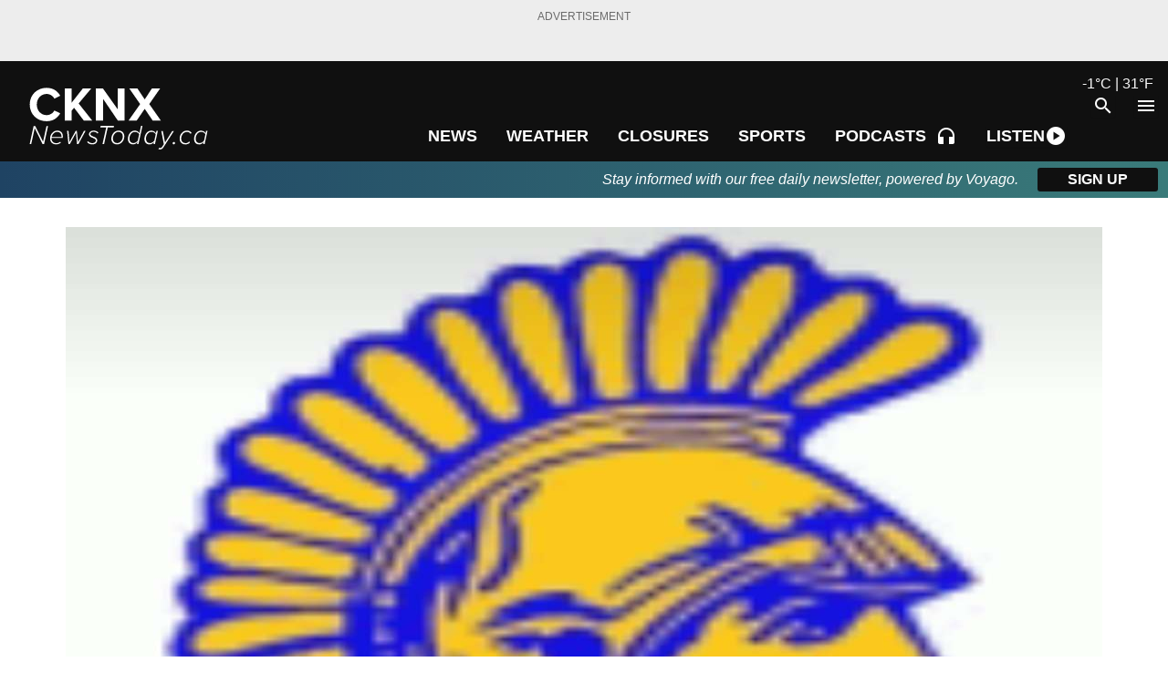

--- FILE ---
content_type: text/html; charset=utf-8
request_url: https://cknxnewstoday.ca/sports/2023/03/15/sports-scores-tuesday-march-14-2023
body_size: 32112
content:
<!DOCTYPE html><html lang="en"><head><meta charSet="utf-8"/><meta name="viewport" content="width=device-width"/><link rel="apple-touch-icon" sizes="180x180" href="/apple-touch-icon.png"/><link rel="icon" type="image/png" sizes="32x32" href="/favicon-32x32.png"/><link rel="icon" type="image/png" sizes="16x16" href="/favicon-16x16.png"/><link rel="manifest" href="/site.webmanifest"/><link rel="mask-icon" href="/safari-pinned-tab.svg" color="#5bbad5"/><meta name="msapplication-TileColor" content="#da532c"/><meta name="theme-color" content="#ffffff"/><title>Sports Scores from Tuesday, March 14, 2023</title><meta property="article:section" content="sports"/><meta name="description" content="The Listowel Cyclones season ends, and Wingham grabs a 3-1 series lead over Kincardine."/><meta property="article:published_time" content="Wed Mar 15 2023 09:04:00 GMT+0000 (Coordinated Universal Time)"/><meta property="article:modified_time" content="Wed Mar 15 2023 09:04:00 GMT+0000 (Coordinated Universal Time)"/><meta property="og:title" content="Sports Scores from Tuesday, March 14, 2023"/><meta property="og:image" content="https://media.mynewstoday.ca/i/K9w4RdqB"/><meta property="og:description" content="The Listowel Cyclones season ends, and Wingham grabs a 3-1 series lead over Kincardine."/><meta property="og:url" content="https://cknxnewstoday.ca/midwestern/sports/2023/03/15/sports-scores-tuesday-march-14-2023"/><meta property="og:site_name" content="cknxnewstoday.ca"/><meta property="og:type" content="article"/><meta property="og:updated_time" content="Wed Mar 15 2023 09:04:00 GMT+0000 (Coordinated Universal Time)"/><meta name="twitter:title" content="Sports Scores from Tuesday, March 14, 2023"/><meta name="twitter:image:src" content="https://media.mynewstoday.ca/i/K9w4RdqB"/><meta name="twitter:image" content="https://media.mynewstoday.ca/i/K9w4RdqB"/><meta name="twitter:card" content="summary"/><meta name="twitter:description" content="The Listowel Cyclones season ends, and Wingham grabs a 3-1 series lead over Kincardine."/><link rel="preload" href="https://media.mynewstoday.ca/i/K9w4RdqB/355" as="image" fetchpriority="high"/><link rel="preload" href="https://media.mynewstoday.ca/i/NkbrWEkl/355/205" as="image" fetchpriority="high"/><link rel="preload" href="https://media.mynewstoday.ca/i/0k2J4Nkb/355/205" as="image" fetchpriority="high"/><link rel="preload" href="https://media.mynewstoday.ca/i/Wq64gYe2/355/205" as="image" fetchpriority="high"/><link rel="preload" href="https://media.mynewstoday.ca/i/We3x4x9r/355/205" as="image" fetchpriority="high"/><link rel="preload" href="https://media.mynewstoday.ca/i/EkEAYzkQ/355/205" as="image" fetchpriority="high"/><link rel="preload" href="https://media.mynewstoday.ca/i/zeVOyW9G/355/205" as="image" fetchpriority="high"/><meta name="next-head-count" content="33"/><link rel="preconnect" href="https://fonts.gstatic.com" crossorigin /><link rel="preload" href="/_next/static/css/48b028e44149989e.css" as="style"/><link rel="stylesheet" href="/_next/static/css/48b028e44149989e.css" data-n-g=""/><link rel="preload" href="/_next/static/css/c1f4f84b2493fe37.css" as="style"/><link rel="stylesheet" href="/_next/static/css/c1f4f84b2493fe37.css" data-n-p=""/><link rel="preload" href="/_next/static/css/4d319edb4c61c54e.css" as="style"/><link rel="stylesheet" href="/_next/static/css/4d319edb4c61c54e.css" data-n-p=""/><link rel="preload" href="/_next/static/css/7664197ff1a60f12.css" as="style"/><link rel="stylesheet" href="/_next/static/css/7664197ff1a60f12.css" data-n-p=""/><noscript data-n-css=""></noscript><script defer="" nomodule="" src="/_next/static/chunks/polyfills-78c92fac7aa8fdd8.js"></script><script src="/_next/static/chunks/webpack-edc72a3891e9bffe.js" defer=""></script><script src="/_next/static/chunks/framework-e51163eae4b843dc.js" defer=""></script><script src="/_next/static/chunks/main-a1834b08368f880c.js" defer=""></script><script src="/_next/static/chunks/pages/_app-0f27a393df0bfa16.js" defer=""></script><script src="/_next/static/chunks/29107295-5ba321ab1aefa994.js" defer=""></script><script src="/_next/static/chunks/cff3e69d-b01e9ad2dd719ebf.js" defer=""></script><script src="/_next/static/chunks/bc2b92aa-2834c118e5a10192.js" defer=""></script><script src="/_next/static/chunks/6540-38d97d462d341000.js" defer=""></script><script src="/_next/static/chunks/1036-2f9ebab2fc863b4a.js" defer=""></script><script src="/_next/static/chunks/1916-abb79ef5620159c4.js" defer=""></script><script src="/_next/static/chunks/609-797f2a46d42a2066.js" defer=""></script><script src="/_next/static/chunks/5912-635e0dcc6796000d.js" defer=""></script><script src="/_next/static/chunks/2104-5e1d146ca2b71261.js" defer=""></script><script src="/_next/static/chunks/972-ebe41e2e02995041.js" defer=""></script><script src="/_next/static/chunks/pages/article/%5B...articles%5D-be6becd7b9554538.js" defer=""></script><script src="/_next/static/BMeoRImT3_IXBUYrWzd1A/_buildManifest.js" defer=""></script><script src="/_next/static/BMeoRImT3_IXBUYrWzd1A/_ssgManifest.js" defer=""></script><style data-href="https://fonts.googleapis.com/icon?family=Material+Icons">@font-face{font-family:'Material Icons';font-style:normal;font-weight:400;src:url(https://fonts.gstatic.com/s/materialicons/v145/flUhRq6tzZclQEJ-Vdg-IuiaDsNa.woff) format('woff')}.material-icons{font-family:'Material Icons';font-weight:normal;font-style:normal;font-size:24px;line-height:1;letter-spacing:normal;text-transform:none;display:inline-block;white-space:nowrap;word-wrap:normal;direction:ltr;font-feature-settings:'liga'}@font-face{font-family:'Material Icons';font-style:normal;font-weight:400;src:url(https://fonts.gstatic.com/s/materialicons/v145/flUhRq6tzZclQEJ-Vdg-IuiaDsNcIhQ8tQ.woff2) format('woff2')}.material-icons{font-family:'Material Icons';font-weight:normal;font-style:normal;font-size:24px;line-height:1;letter-spacing:normal;text-transform:none;display:inline-block;white-space:nowrap;word-wrap:normal;direction:ltr;-webkit-font-feature-settings:'liga';-webkit-font-smoothing:antialiased}</style><style data-href="https://fonts.googleapis.com/css2?family=Source+Sans+Pro:wght@200;400&family=Source+Serif+Pro:wght@200;300;400;500;600;700&display=swap">@font-face{font-family:'Source Sans Pro';font-style:normal;font-weight:200;font-display:swap;src:url(https://fonts.gstatic.com/s/sourcesanspro/v23/6xKydSBYKcSV-LCoeQqfX1RYOo3i94_Akw.woff) format('woff')}@font-face{font-family:'Source Sans Pro';font-style:normal;font-weight:400;font-display:swap;src:url(https://fonts.gstatic.com/s/sourcesanspro/v23/6xK3dSBYKcSV-LCoeQqfX1RYOo3aPA.woff) format('woff')}@font-face{font-family:'Source Serif Pro';font-style:normal;font-weight:200;font-display:swap;src:url(https://fonts.gstatic.com/s/sourceserifpro/v18/neIXzD-0qpwxpaWvjeD0X88SAOeasbsfhSg.woff) format('woff')}@font-face{font-family:'Source Serif Pro';font-style:normal;font-weight:300;font-display:swap;src:url(https://fonts.gstatic.com/s/sourceserifpro/v18/neIXzD-0qpwxpaWvjeD0X88SAOeasd8chSg.woff) format('woff')}@font-face{font-family:'Source Serif Pro';font-style:normal;font-weight:400;font-display:swap;src:url(https://fonts.gstatic.com/s/sourceserifpro/v18/neIQzD-0qpwxpaWvjeD0X88SAOeaiXA.woff) format('woff')}@font-face{font-family:'Source Serif Pro';font-style:normal;font-weight:600;font-display:swap;src:url(https://fonts.gstatic.com/s/sourceserifpro/v18/neIXzD-0qpwxpaWvjeD0X88SAOeasasahSg.woff) format('woff')}@font-face{font-family:'Source Serif Pro';font-style:normal;font-weight:700;font-display:swap;src:url(https://fonts.gstatic.com/s/sourceserifpro/v18/neIXzD-0qpwxpaWvjeD0X88SAOeasc8bhSg.woff) format('woff')}@font-face{font-family:'Source Sans Pro';font-style:normal;font-weight:200;font-display:swap;src:url(https://fonts.gstatic.com/s/sourcesanspro/v23/6xKydSBYKcSV-LCoeQqfX1RYOo3i94_wmhdu3cOWxy40.woff2) format('woff2');unicode-range:U+0460-052F,U+1C80-1C8A,U+20B4,U+2DE0-2DFF,U+A640-A69F,U+FE2E-FE2F}@font-face{font-family:'Source Sans Pro';font-style:normal;font-weight:200;font-display:swap;src:url(https://fonts.gstatic.com/s/sourcesanspro/v23/6xKydSBYKcSV-LCoeQqfX1RYOo3i94_wkxdu3cOWxy40.woff2) format('woff2');unicode-range:U+0301,U+0400-045F,U+0490-0491,U+04B0-04B1,U+2116}@font-face{font-family:'Source Sans Pro';font-style:normal;font-weight:200;font-display:swap;src:url(https://fonts.gstatic.com/s/sourcesanspro/v23/6xKydSBYKcSV-LCoeQqfX1RYOo3i94_wmxdu3cOWxy40.woff2) format('woff2');unicode-range:U+1F00-1FFF}@font-face{font-family:'Source Sans Pro';font-style:normal;font-weight:200;font-display:swap;src:url(https://fonts.gstatic.com/s/sourcesanspro/v23/6xKydSBYKcSV-LCoeQqfX1RYOo3i94_wlBdu3cOWxy40.woff2) format('woff2');unicode-range:U+0370-0377,U+037A-037F,U+0384-038A,U+038C,U+038E-03A1,U+03A3-03FF}@font-face{font-family:'Source Sans Pro';font-style:normal;font-weight:200;font-display:swap;src:url(https://fonts.gstatic.com/s/sourcesanspro/v23/6xKydSBYKcSV-LCoeQqfX1RYOo3i94_wmBdu3cOWxy40.woff2) format('woff2');unicode-range:U+0102-0103,U+0110-0111,U+0128-0129,U+0168-0169,U+01A0-01A1,U+01AF-01B0,U+0300-0301,U+0303-0304,U+0308-0309,U+0323,U+0329,U+1EA0-1EF9,U+20AB}@font-face{font-family:'Source Sans Pro';font-style:normal;font-weight:200;font-display:swap;src:url(https://fonts.gstatic.com/s/sourcesanspro/v23/6xKydSBYKcSV-LCoeQqfX1RYOo3i94_wmRdu3cOWxy40.woff2) format('woff2');unicode-range:U+0100-02BA,U+02BD-02C5,U+02C7-02CC,U+02CE-02D7,U+02DD-02FF,U+0304,U+0308,U+0329,U+1D00-1DBF,U+1E00-1E9F,U+1EF2-1EFF,U+2020,U+20A0-20AB,U+20AD-20C0,U+2113,U+2C60-2C7F,U+A720-A7FF}@font-face{font-family:'Source Sans Pro';font-style:normal;font-weight:200;font-display:swap;src:url(https://fonts.gstatic.com/s/sourcesanspro/v23/6xKydSBYKcSV-LCoeQqfX1RYOo3i94_wlxdu3cOWxw.woff2) format('woff2');unicode-range:U+0000-00FF,U+0131,U+0152-0153,U+02BB-02BC,U+02C6,U+02DA,U+02DC,U+0304,U+0308,U+0329,U+2000-206F,U+20AC,U+2122,U+2191,U+2193,U+2212,U+2215,U+FEFF,U+FFFD}@font-face{font-family:'Source Sans Pro';font-style:normal;font-weight:400;font-display:swap;src:url(https://fonts.gstatic.com/s/sourcesanspro/v23/6xK3dSBYKcSV-LCoeQqfX1RYOo3qNa7lujVj9_mf.woff2) format('woff2');unicode-range:U+0460-052F,U+1C80-1C8A,U+20B4,U+2DE0-2DFF,U+A640-A69F,U+FE2E-FE2F}@font-face{font-family:'Source Sans Pro';font-style:normal;font-weight:400;font-display:swap;src:url(https://fonts.gstatic.com/s/sourcesanspro/v23/6xK3dSBYKcSV-LCoeQqfX1RYOo3qPK7lujVj9_mf.woff2) format('woff2');unicode-range:U+0301,U+0400-045F,U+0490-0491,U+04B0-04B1,U+2116}@font-face{font-family:'Source Sans Pro';font-style:normal;font-weight:400;font-display:swap;src:url(https://fonts.gstatic.com/s/sourcesanspro/v23/6xK3dSBYKcSV-LCoeQqfX1RYOo3qNK7lujVj9_mf.woff2) format('woff2');unicode-range:U+1F00-1FFF}@font-face{font-family:'Source Sans Pro';font-style:normal;font-weight:400;font-display:swap;src:url(https://fonts.gstatic.com/s/sourcesanspro/v23/6xK3dSBYKcSV-LCoeQqfX1RYOo3qO67lujVj9_mf.woff2) format('woff2');unicode-range:U+0370-0377,U+037A-037F,U+0384-038A,U+038C,U+038E-03A1,U+03A3-03FF}@font-face{font-family:'Source Sans Pro';font-style:normal;font-weight:400;font-display:swap;src:url(https://fonts.gstatic.com/s/sourcesanspro/v23/6xK3dSBYKcSV-LCoeQqfX1RYOo3qN67lujVj9_mf.woff2) format('woff2');unicode-range:U+0102-0103,U+0110-0111,U+0128-0129,U+0168-0169,U+01A0-01A1,U+01AF-01B0,U+0300-0301,U+0303-0304,U+0308-0309,U+0323,U+0329,U+1EA0-1EF9,U+20AB}@font-face{font-family:'Source Sans Pro';font-style:normal;font-weight:400;font-display:swap;src:url(https://fonts.gstatic.com/s/sourcesanspro/v23/6xK3dSBYKcSV-LCoeQqfX1RYOo3qNq7lujVj9_mf.woff2) format('woff2');unicode-range:U+0100-02BA,U+02BD-02C5,U+02C7-02CC,U+02CE-02D7,U+02DD-02FF,U+0304,U+0308,U+0329,U+1D00-1DBF,U+1E00-1E9F,U+1EF2-1EFF,U+2020,U+20A0-20AB,U+20AD-20C0,U+2113,U+2C60-2C7F,U+A720-A7FF}@font-face{font-family:'Source Sans Pro';font-style:normal;font-weight:400;font-display:swap;src:url(https://fonts.gstatic.com/s/sourcesanspro/v23/6xK3dSBYKcSV-LCoeQqfX1RYOo3qOK7lujVj9w.woff2) format('woff2');unicode-range:U+0000-00FF,U+0131,U+0152-0153,U+02BB-02BC,U+02C6,U+02DA,U+02DC,U+0304,U+0308,U+0329,U+2000-206F,U+20AC,U+2122,U+2191,U+2193,U+2212,U+2215,U+FEFF,U+FFFD}@font-face{font-family:'Source Serif Pro';font-style:normal;font-weight:200;font-display:swap;src:url(https://fonts.gstatic.com/s/sourceserifpro/v18/neIXzD-0qpwxpaWvjeD0X88SAOeasbsftSGqxKcsdrOPbQ.woff2) format('woff2');unicode-range:U+0460-052F,U+1C80-1C8A,U+20B4,U+2DE0-2DFF,U+A640-A69F,U+FE2E-FE2F}@font-face{font-family:'Source Serif Pro';font-style:normal;font-weight:200;font-display:swap;src:url(https://fonts.gstatic.com/s/sourceserifpro/v18/neIXzD-0qpwxpaWvjeD0X88SAOeasbsftSiqxKcsdrOPbQ.woff2) format('woff2');unicode-range:U+0301,U+0400-045F,U+0490-0491,U+04B0-04B1,U+2116}@font-face{font-family:'Source Serif Pro';font-style:normal;font-weight:200;font-display:swap;src:url(https://fonts.gstatic.com/s/sourceserifpro/v18/neIXzD-0qpwxpaWvjeD0X88SAOeasbsftS-qxKcsdrOPbQ.woff2) format('woff2');unicode-range:U+0370-0377,U+037A-037F,U+0384-038A,U+038C,U+038E-03A1,U+03A3-03FF}@font-face{font-family:'Source Serif Pro';font-style:normal;font-weight:200;font-display:swap;src:url(https://fonts.gstatic.com/s/sourceserifpro/v18/neIXzD-0qpwxpaWvjeD0X88SAOeasbsftSOqxKcsdrOPbQ.woff2) format('woff2');unicode-range:U+0102-0103,U+0110-0111,U+0128-0129,U+0168-0169,U+01A0-01A1,U+01AF-01B0,U+0300-0301,U+0303-0304,U+0308-0309,U+0323,U+0329,U+1EA0-1EF9,U+20AB}@font-face{font-family:'Source Serif Pro';font-style:normal;font-weight:200;font-display:swap;src:url(https://fonts.gstatic.com/s/sourceserifpro/v18/neIXzD-0qpwxpaWvjeD0X88SAOeasbsftSKqxKcsdrOPbQ.woff2) format('woff2');unicode-range:U+0100-02BA,U+02BD-02C5,U+02C7-02CC,U+02CE-02D7,U+02DD-02FF,U+0304,U+0308,U+0329,U+1D00-1DBF,U+1E00-1E9F,U+1EF2-1EFF,U+2020,U+20A0-20AB,U+20AD-20C0,U+2113,U+2C60-2C7F,U+A720-A7FF}@font-face{font-family:'Source Serif Pro';font-style:normal;font-weight:200;font-display:swap;src:url(https://fonts.gstatic.com/s/sourceserifpro/v18/neIXzD-0qpwxpaWvjeD0X88SAOeasbsftSyqxKcsdrM.woff2) format('woff2');unicode-range:U+0000-00FF,U+0131,U+0152-0153,U+02BB-02BC,U+02C6,U+02DA,U+02DC,U+0304,U+0308,U+0329,U+2000-206F,U+20AC,U+2122,U+2191,U+2193,U+2212,U+2215,U+FEFF,U+FFFD}@font-face{font-family:'Source Serif Pro';font-style:normal;font-weight:300;font-display:swap;src:url(https://fonts.gstatic.com/s/sourceserifpro/v18/neIXzD-0qpwxpaWvjeD0X88SAOeasd8ctSGqxKcsdrOPbQ.woff2) format('woff2');unicode-range:U+0460-052F,U+1C80-1C8A,U+20B4,U+2DE0-2DFF,U+A640-A69F,U+FE2E-FE2F}@font-face{font-family:'Source Serif Pro';font-style:normal;font-weight:300;font-display:swap;src:url(https://fonts.gstatic.com/s/sourceserifpro/v18/neIXzD-0qpwxpaWvjeD0X88SAOeasd8ctSiqxKcsdrOPbQ.woff2) format('woff2');unicode-range:U+0301,U+0400-045F,U+0490-0491,U+04B0-04B1,U+2116}@font-face{font-family:'Source Serif Pro';font-style:normal;font-weight:300;font-display:swap;src:url(https://fonts.gstatic.com/s/sourceserifpro/v18/neIXzD-0qpwxpaWvjeD0X88SAOeasd8ctS-qxKcsdrOPbQ.woff2) format('woff2');unicode-range:U+0370-0377,U+037A-037F,U+0384-038A,U+038C,U+038E-03A1,U+03A3-03FF}@font-face{font-family:'Source Serif Pro';font-style:normal;font-weight:300;font-display:swap;src:url(https://fonts.gstatic.com/s/sourceserifpro/v18/neIXzD-0qpwxpaWvjeD0X88SAOeasd8ctSOqxKcsdrOPbQ.woff2) format('woff2');unicode-range:U+0102-0103,U+0110-0111,U+0128-0129,U+0168-0169,U+01A0-01A1,U+01AF-01B0,U+0300-0301,U+0303-0304,U+0308-0309,U+0323,U+0329,U+1EA0-1EF9,U+20AB}@font-face{font-family:'Source Serif Pro';font-style:normal;font-weight:300;font-display:swap;src:url(https://fonts.gstatic.com/s/sourceserifpro/v18/neIXzD-0qpwxpaWvjeD0X88SAOeasd8ctSKqxKcsdrOPbQ.woff2) format('woff2');unicode-range:U+0100-02BA,U+02BD-02C5,U+02C7-02CC,U+02CE-02D7,U+02DD-02FF,U+0304,U+0308,U+0329,U+1D00-1DBF,U+1E00-1E9F,U+1EF2-1EFF,U+2020,U+20A0-20AB,U+20AD-20C0,U+2113,U+2C60-2C7F,U+A720-A7FF}@font-face{font-family:'Source Serif Pro';font-style:normal;font-weight:300;font-display:swap;src:url(https://fonts.gstatic.com/s/sourceserifpro/v18/neIXzD-0qpwxpaWvjeD0X88SAOeasd8ctSyqxKcsdrM.woff2) format('woff2');unicode-range:U+0000-00FF,U+0131,U+0152-0153,U+02BB-02BC,U+02C6,U+02DA,U+02DC,U+0304,U+0308,U+0329,U+2000-206F,U+20AC,U+2122,U+2191,U+2193,U+2212,U+2215,U+FEFF,U+FFFD}@font-face{font-family:'Source Serif Pro';font-style:normal;font-weight:400;font-display:swap;src:url(https://fonts.gstatic.com/s/sourceserifpro/v18/neIQzD-0qpwxpaWvjeD0X88SAOeauXk-oAGIyY0Wfw.woff2) format('woff2');unicode-range:U+0460-052F,U+1C80-1C8A,U+20B4,U+2DE0-2DFF,U+A640-A69F,U+FE2E-FE2F}@font-face{font-family:'Source Serif Pro';font-style:normal;font-weight:400;font-display:swap;src:url(https://fonts.gstatic.com/s/sourceserifpro/v18/neIQzD-0qpwxpaWvjeD0X88SAOeauXA-oAGIyY0Wfw.woff2) format('woff2');unicode-range:U+0301,U+0400-045F,U+0490-0491,U+04B0-04B1,U+2116}@font-face{font-family:'Source Serif Pro';font-style:normal;font-weight:400;font-display:swap;src:url(https://fonts.gstatic.com/s/sourceserifpro/v18/neIQzD-0qpwxpaWvjeD0X88SAOeauXc-oAGIyY0Wfw.woff2) format('woff2');unicode-range:U+0370-0377,U+037A-037F,U+0384-038A,U+038C,U+038E-03A1,U+03A3-03FF}@font-face{font-family:'Source Serif Pro';font-style:normal;font-weight:400;font-display:swap;src:url(https://fonts.gstatic.com/s/sourceserifpro/v18/neIQzD-0qpwxpaWvjeD0X88SAOeauXs-oAGIyY0Wfw.woff2) format('woff2');unicode-range:U+0102-0103,U+0110-0111,U+0128-0129,U+0168-0169,U+01A0-01A1,U+01AF-01B0,U+0300-0301,U+0303-0304,U+0308-0309,U+0323,U+0329,U+1EA0-1EF9,U+20AB}@font-face{font-family:'Source Serif Pro';font-style:normal;font-weight:400;font-display:swap;src:url(https://fonts.gstatic.com/s/sourceserifpro/v18/neIQzD-0qpwxpaWvjeD0X88SAOeauXo-oAGIyY0Wfw.woff2) format('woff2');unicode-range:U+0100-02BA,U+02BD-02C5,U+02C7-02CC,U+02CE-02D7,U+02DD-02FF,U+0304,U+0308,U+0329,U+1D00-1DBF,U+1E00-1E9F,U+1EF2-1EFF,U+2020,U+20A0-20AB,U+20AD-20C0,U+2113,U+2C60-2C7F,U+A720-A7FF}@font-face{font-family:'Source Serif Pro';font-style:normal;font-weight:400;font-display:swap;src:url(https://fonts.gstatic.com/s/sourceserifpro/v18/neIQzD-0qpwxpaWvjeD0X88SAOeauXQ-oAGIyY0.woff2) format('woff2');unicode-range:U+0000-00FF,U+0131,U+0152-0153,U+02BB-02BC,U+02C6,U+02DA,U+02DC,U+0304,U+0308,U+0329,U+2000-206F,U+20AC,U+2122,U+2191,U+2193,U+2212,U+2215,U+FEFF,U+FFFD}@font-face{font-family:'Source Serif Pro';font-style:normal;font-weight:600;font-display:swap;src:url(https://fonts.gstatic.com/s/sourceserifpro/v18/neIXzD-0qpwxpaWvjeD0X88SAOeasasatSGqxKcsdrOPbQ.woff2) format('woff2');unicode-range:U+0460-052F,U+1C80-1C8A,U+20B4,U+2DE0-2DFF,U+A640-A69F,U+FE2E-FE2F}@font-face{font-family:'Source Serif Pro';font-style:normal;font-weight:600;font-display:swap;src:url(https://fonts.gstatic.com/s/sourceserifpro/v18/neIXzD-0qpwxpaWvjeD0X88SAOeasasatSiqxKcsdrOPbQ.woff2) format('woff2');unicode-range:U+0301,U+0400-045F,U+0490-0491,U+04B0-04B1,U+2116}@font-face{font-family:'Source Serif Pro';font-style:normal;font-weight:600;font-display:swap;src:url(https://fonts.gstatic.com/s/sourceserifpro/v18/neIXzD-0qpwxpaWvjeD0X88SAOeasasatS-qxKcsdrOPbQ.woff2) format('woff2');unicode-range:U+0370-0377,U+037A-037F,U+0384-038A,U+038C,U+038E-03A1,U+03A3-03FF}@font-face{font-family:'Source Serif Pro';font-style:normal;font-weight:600;font-display:swap;src:url(https://fonts.gstatic.com/s/sourceserifpro/v18/neIXzD-0qpwxpaWvjeD0X88SAOeasasatSOqxKcsdrOPbQ.woff2) format('woff2');unicode-range:U+0102-0103,U+0110-0111,U+0128-0129,U+0168-0169,U+01A0-01A1,U+01AF-01B0,U+0300-0301,U+0303-0304,U+0308-0309,U+0323,U+0329,U+1EA0-1EF9,U+20AB}@font-face{font-family:'Source Serif Pro';font-style:normal;font-weight:600;font-display:swap;src:url(https://fonts.gstatic.com/s/sourceserifpro/v18/neIXzD-0qpwxpaWvjeD0X88SAOeasasatSKqxKcsdrOPbQ.woff2) format('woff2');unicode-range:U+0100-02BA,U+02BD-02C5,U+02C7-02CC,U+02CE-02D7,U+02DD-02FF,U+0304,U+0308,U+0329,U+1D00-1DBF,U+1E00-1E9F,U+1EF2-1EFF,U+2020,U+20A0-20AB,U+20AD-20C0,U+2113,U+2C60-2C7F,U+A720-A7FF}@font-face{font-family:'Source Serif Pro';font-style:normal;font-weight:600;font-display:swap;src:url(https://fonts.gstatic.com/s/sourceserifpro/v18/neIXzD-0qpwxpaWvjeD0X88SAOeasasatSyqxKcsdrM.woff2) format('woff2');unicode-range:U+0000-00FF,U+0131,U+0152-0153,U+02BB-02BC,U+02C6,U+02DA,U+02DC,U+0304,U+0308,U+0329,U+2000-206F,U+20AC,U+2122,U+2191,U+2193,U+2212,U+2215,U+FEFF,U+FFFD}@font-face{font-family:'Source Serif Pro';font-style:normal;font-weight:700;font-display:swap;src:url(https://fonts.gstatic.com/s/sourceserifpro/v18/neIXzD-0qpwxpaWvjeD0X88SAOeasc8btSGqxKcsdrOPbQ.woff2) format('woff2');unicode-range:U+0460-052F,U+1C80-1C8A,U+20B4,U+2DE0-2DFF,U+A640-A69F,U+FE2E-FE2F}@font-face{font-family:'Source Serif Pro';font-style:normal;font-weight:700;font-display:swap;src:url(https://fonts.gstatic.com/s/sourceserifpro/v18/neIXzD-0qpwxpaWvjeD0X88SAOeasc8btSiqxKcsdrOPbQ.woff2) format('woff2');unicode-range:U+0301,U+0400-045F,U+0490-0491,U+04B0-04B1,U+2116}@font-face{font-family:'Source Serif Pro';font-style:normal;font-weight:700;font-display:swap;src:url(https://fonts.gstatic.com/s/sourceserifpro/v18/neIXzD-0qpwxpaWvjeD0X88SAOeasc8btS-qxKcsdrOPbQ.woff2) format('woff2');unicode-range:U+0370-0377,U+037A-037F,U+0384-038A,U+038C,U+038E-03A1,U+03A3-03FF}@font-face{font-family:'Source Serif Pro';font-style:normal;font-weight:700;font-display:swap;src:url(https://fonts.gstatic.com/s/sourceserifpro/v18/neIXzD-0qpwxpaWvjeD0X88SAOeasc8btSOqxKcsdrOPbQ.woff2) format('woff2');unicode-range:U+0102-0103,U+0110-0111,U+0128-0129,U+0168-0169,U+01A0-01A1,U+01AF-01B0,U+0300-0301,U+0303-0304,U+0308-0309,U+0323,U+0329,U+1EA0-1EF9,U+20AB}@font-face{font-family:'Source Serif Pro';font-style:normal;font-weight:700;font-display:swap;src:url(https://fonts.gstatic.com/s/sourceserifpro/v18/neIXzD-0qpwxpaWvjeD0X88SAOeasc8btSKqxKcsdrOPbQ.woff2) format('woff2');unicode-range:U+0100-02BA,U+02BD-02C5,U+02C7-02CC,U+02CE-02D7,U+02DD-02FF,U+0304,U+0308,U+0329,U+1D00-1DBF,U+1E00-1E9F,U+1EF2-1EFF,U+2020,U+20A0-20AB,U+20AD-20C0,U+2113,U+2C60-2C7F,U+A720-A7FF}@font-face{font-family:'Source Serif Pro';font-style:normal;font-weight:700;font-display:swap;src:url(https://fonts.gstatic.com/s/sourceserifpro/v18/neIXzD-0qpwxpaWvjeD0X88SAOeasc8btSyqxKcsdrM.woff2) format('woff2');unicode-range:U+0000-00FF,U+0131,U+0152-0153,U+02BB-02BC,U+02C6,U+02DA,U+02DC,U+0304,U+0308,U+0329,U+2000-206F,U+20AC,U+2122,U+2191,U+2193,U+2212,U+2215,U+FEFF,U+FFFD}</style></head><body><div id="__next"><div><header id="header" class="header"><div class="ad full-width "><span>ADVERTISEMENT</span><div id="news-today-site-header-0" aria-hidden="true" role="presentation" style="width:auto;height:auto;z-index:0"></div></div><div class="navbar_navbarWrap__JCimy "><nav class="navbar_navbar__BMUJg" tabindex="-1"><a class="navbar_logo___2R3a" href="/"><img src="/logos/cknx.svg" alt="midwestern"/></a><div class="navbar_navWrap__Jq5Du "><ul class="navbar_navWrapDiv__fOlGl navbar_largeMenu__EArgM"><li><a class="navbar_navbarLink__hAUTt" href="/category/news"><span>News</span></a></li><li><a class="navbar_navbarLink__hAUTt" href="/weather"><span>Weather</span></a></li><li><a class="navbar_navbarLink__hAUTt" href="/closures"><span>Closures</span></a></li><li><a class="navbar_navbarLink__hAUTt" href="/category/sports"><span>Sports</span></a></li><li><a class="navbar_navbarLink__hAUTt" href="/podcasts"><span>Podcasts</span><span aria-hidden="true" class="material-icons third-margin-left ">headphones_icon</span></a></li><li class="podcast-listen-shortcuts_listenNowWrap__Ltu1M"><button type="button" class="podcast-listen-shortcuts_listenNowButton__WKVHr" aria-haspopup="true" aria-expanded="false" aria-label="Open podcast and radio player shortcuts"><span>LISTEN</span><span aria-hidden="true" class="material-icons ">play_circle</span></button></li></ul><div class="navbar_listenNowWrapper__gnhUt"><li class="podcast-listen-shortcuts_listenNowWrap__Ltu1M"><button type="button" class="podcast-listen-shortcuts_listenNowButton__WKVHr" aria-haspopup="true" aria-expanded="false" aria-label="Open podcast and radio player shortcuts"><span>LISTEN</span><span aria-hidden="true" class="material-icons ">play_circle</span></button></li></div><button type="button" aria-label="Open search" class="navbar_button__tOQYV"><span aria-hidden="true" class="material-icons ">search</span></button><button type="button" class="navbar_button__tOQYV" aria-label="Open menu" aria-haspopup="true" aria-expanded="false"><span aria-hidden="true" class="material-icons ">menu</span></button></div><a class="navbar_weather__xynMb" href="/weather">-1<!-- -->°<!-- -->C | <!-- -->31<!-- -->°<!-- -->F</a></nav></div><ul aria-label="Drawer Menu" aria-hidden="true" tabindex="-1" class="drawer_drawer__jTuY_ drawer_dark__f25GA right-[-100%]"><li><button type="button" class="flex w-full justify-center outline" tabindex="-1">Close</button></li><li><a class="flex flex-row drawer_largeItem__vus61" tabindex="-1" aria-hidden="true" href="/">Top Stories<img alt="Top Stories - Drawer Item" loading="lazy" width="35" height="35" decoding="async" data-nimg="1" style="color:transparent" src="/drawer/home.svg"/></a></li><li><a class="flex flex-row drawer_smallItem__HC_4T" tabindex="-1" aria-hidden="true" href="/category/news">Local News</a></li><li><a class="flex flex-row drawer_smallItem__HC_4T" tabindex="-1" aria-hidden="true" href="/region/chatham">Chatham</a></li><li><a class="flex flex-row drawer_smallItem__HC_4T" tabindex="-1" aria-hidden="true" href="/region/sarnia">Sarnia</a></li><li><a class="flex flex-row drawer_smallItem__HC_4T" tabindex="-1" aria-hidden="true" href="/region/windsor">Windsor</a></li><li><a class="flex flex-row drawer_smallItem__HC_4T" tabindex="-1" aria-hidden="true" href="/category/sports">Sports</a></li><li><a class="flex flex-row drawer_smallItem__HC_4T" tabindex="-1" aria-hidden="true" href="/category/agriculture">Agriculture</a></li><li><a class="flex flex-row drawer_smallItem__HC_4T" tabindex="-1" aria-hidden="true" href="https://cknx.ca/obituaries/">Obituaries</a></li><li><a class="flex flex-row drawer_largeItem__vus61" tabindex="-1" aria-hidden="true" href="/closures">Closures<img alt="Closures - Drawer Item" loading="lazy" width="35" height="35" decoding="async" data-nimg="1" style="color:transparent" src="/drawer/closures.svg"/></a></li><li><a class="flex flex-row drawer_largeItem__vus61" tabindex="-1" aria-hidden="true" href="/weather">Weather<img alt="Weather - Drawer Item" loading="lazy" width="35" height="35" decoding="async" data-nimg="1" style="color:transparent" src="/drawer/weather.svg"/></a></li><li><a class="flex flex-row drawer_largeItem__vus61" tabindex="-1" aria-hidden="true" href="/podcasts">Podcasts<img alt="Podcasts - Drawer Item" loading="lazy" width="35" height="35" decoding="async" data-nimg="1" style="color:transparent" src="/drawer/podcast.svg"/></a></li><li><a class="flex flex-row drawer_largeItem__vus61" tabindex="-1" aria-hidden="true" href="/poll">Poll<img alt="Poll - Drawer Item" loading="lazy" width="35" height="35" decoding="async" data-nimg="1" style="color:transparent" src="/drawer/ballot.svg"/></a></li><li><a class="flex flex-row drawer_smallItem__HC_4T" tabindex="-1" aria-hidden="true" href="/poll/recent">Results</a></li><li><a class="flex flex-row drawer_largeItem__vus61" tabindex="-1" aria-hidden="true" href="/contact">Contact<img alt="Contact - Drawer Item" loading="lazy" width="35" height="35" decoding="async" data-nimg="1" style="color:transparent" src="/drawer/contact.svg"/></a></li><li><a class="flex flex-row drawer_smallItem__HC_4T" tabindex="-1" aria-hidden="true" href="/contact">Submit A News Tip</a></li><li><a class="flex flex-row drawer_smallItem__HC_4T" tabindex="-1" aria-hidden="true" href="/contact">Advertise</a></li><div class="ml-8 flex flex-row gap-4"><li><a href="https://www.facebook.com/cknxnewstoday" tabindex="-1" aria-hidden="true"><img alt="facebook" loading="lazy" width="35" height="35" decoding="async" data-nimg="1" class="h-[35px] w-[35px]" style="color:transparent;filter:invert(1)" src="/logos/socials/facebook.svg"/></a></li><li><a href="https://twitter.com/cknxnewstoday" tabindex="-1" aria-hidden="true"><img alt="twitter" loading="lazy" width="35" height="35" decoding="async" data-nimg="1" class="h-[35px] w-[35px]" style="color:transparent;filter:invert(1)" src="/logos/socials/twitter_2.svg"/></a></li></div></ul><div class="newsletter_newsletterWrap__5DbOs "><div class="newsletter_newsletterBar__5W9ll"><div><span data-text="Stay informed with our free daily newsletter, powered by Voyago." class="">Stay informed with our free daily newsletter, powered by Voyago.</span></div><button type="button" class="newsletter_button__3PROr">Sign up</button></div></div></header><main><div class="article_articleWrap__2_55E"><article class="article_article__CYPBv"><img alt="Wingham Ironmen logo" fetchpriority="high" width="355" height="205" decoding="async" data-nimg="1" class="article_featuredImage__0_E3o" style="color:transparent" src="https://media.mynewstoday.ca/i/K9w4RdqB/355"/><span class="article_caption__Uphmr">Wingham Ironmen logo</span><div class="article_bodywrap__7WhBK"><div><span class="article_regionTag__2a6OF text-color5"><a aria-label="View articles in Midwestern region" href="/region/midwestern">Midwestern</a></span><div class="article_articleTags__6_hxs"><a aria-label="Sports category" href="/category/sports">Sports</a></div><h1 class="article_heading__SKasJ">Sports Scores from Tuesday, March 14, 2023</h1><div class="article_author__2WgoM">By <!-- -->Ryan Drury</div><div class="article_date__hJAmL">March 15, 2023<!-- --> - <!-- -->9:04am</div><div class="article_articleBody__sfbo8"><p><strong>NHL</strong></p><p>
Montreal 6 Pittsburgh 4</p><p>
Carolina 5 Winnipeg 3</p><p>
Edmonton 6 Ottawa 3</p><p>
Arizona 4 Calgary 3 (OT)</p><p>
Vancouver 5 Dallas 2</p><p>
Tampa Bay 4 New Jersey 1</p><p>
Vegas 5 Philadelphia 3</p><p>
N.Y. Rangers 5 Washington 3</p><p>
Nashville 2 Detroit 1</p><p>
Chicago 6 Boston 3</p><p>
Columbus 6 San Jose 5 (OT)</p><p>
Los Angeles 5 N.Y. Islanders 2</p><p>
---</p><p>
<strong>NBA</strong></p><p>
Toronto 125 Denver 110</p><p>
Cleveland 120 Charlotte 104</p><p>
Washington 117 Detroit 97</p><p>
Oklahoma City 121 Brooklyn 107</p><p>
L.A. Lakers 123 New Orleans 108</p><p>
San Antonio 132 Orlando 114</p><p>
Milwaukee 116 Phoenix 104</p><p>
New York 123 Portland 107</p><p>
---</p><p>
<strong>MLB</strong></p><p>
Spring Training</p><p>
N.Y. Yankees 10 Toronto 3</p><p>
Tampa Bay 7 Minnesota 4</p><p>
Pittsburgh 2 Minnesota 2</p><p>
St. Louis 3 Houston 3</p><p>
Baltimore 7 Pittsburgh 6</p><p>
Atlanta 15 Philadelphia 5</p><p>
Detroit 6 Boston 2</p><p>
Miami 1 Houston 0</p><p>
Washington 5 N.Y. Mets 0</p><p>
L.A. Angels 8 Cleveland 6</p><p>
Chicago White Sox 5 Oakland 4</p><p>
Seattle 8 Kansas City 6</p><p>
San Francisco 7 Arizona 6</p><p>
Colorado 5 Chicago Cubs 2</p><p>
Cincinnati 5 Kansas City 3</p><p>
---</p><p>
<strong>World Baseball Classic</strong></p><p>
Canada 5 Colombia 0</p><p>
Venezuela 4 Nicaragua 1</p><p>
Dominican Republic 10 Israel 0 (7 innings)</p><p>
Mexico 2 Britain 1</p><p>
---</p><p>
<strong>OHL</strong></p><p>
Mississauga 2 Peterborough 5</p><p>
---</p><p>
<strong>GOJHL Playoffs Round 1</strong></p><p>
Listowel 2 Cambridge 7 (Cambridge wins series 4-1)</p><p>
---</p><p>
<strong>PJHL Playoffs Round 1</strong></p><p>
Pollock Division</p><p>
Wingham 3 Kincardine 2 (Wingham leads series 3-1)</p><p>
---</p><p>
<strong>WOAA Senior Hockey Semi Finals</strong></p><p>
Saugeen Shores 2 Ripley 3 (OT) (Ripley wins series 4-3)</p><p>
 </p></div></div><aside><div class="ad " aria-hidden="true" role="presentation"><span aria-hidden="true" role="presentation">ADVERTISEMENT</span><div id="news-today-article-side-0" aria-hidden="true" role="presentation" style="width:300px;height:auto;z-index:0"></div></div><div class="widgets_widgetWrapper__XqJPi widgets_weatherWidgetWrapper__kwhSO "><h2 class="titlecase">Wingham<!-- -->, Ontario</h2><span class="tracking-widest">Current Conditions</span><div class="text-maxBlueGreen"><span>-1<!-- -->°C</span><span class="mx-2">|</span><span>31<!-- -->°F</span><img src="/weather/FewClouds.svg" alt="weather icon"/></div><a class="button-link" href="/weather">See full forecast</a></div><div class="ad " aria-hidden="true" role="presentation"><span aria-hidden="true" role="presentation">ADVERTISEMENT</span><div id="news-today-article-side-1" aria-hidden="true" role="presentation" style="width:300px;height:auto;z-index:0"></div></div><div class="widgets_widgetWrapper__XqJPi "><h2>Join our community and stay informed</h2><span>Sign up for our free newsletter today.</span><button type="button">Subscribe</button></div></aside></div><div id="news-today-teads-inread-0" aria-hidden="true" role="presentation" style="width:1px;height:1px;z-index:0"></div></article><section aria-labelledby="article-list-header"><h2 id="article-list-header" class="article_listHeader__FFUnZ">Read More Local Stories</h2><div class="article_articlesListWrap__zPlJi"><div class="article_articlePostContainer__rplc0"><article tabindex="-1"><a href="/midwestern/news/2025/11/16/christmas-in-bayfield-outdoor-activities-paused-due-to-weather"><img alt="Snow melting. Photo by Zbynek Pospisil iStock / Getty Images Plus" fetchpriority="high" width="355" height="205" decoding="async" data-nimg="1" class="article_featuredImage__0_E3o" style="color:transparent" src="https://media.mynewstoday.ca/i/NkbrWEkl/355/205"/><h3 class="article_heading__SKasJ ">&#x27;Christmas in Bayfield&#x27; outdoor activities paused due to weather</h3></a><div class="article_articleTags__6_hxs"><a aria-label="News category" href="/category/news">News</a></div><span class="article_date__hJAmL">6 hours ago</span><p class="article_excerpt__mbo5B">Current weather conditions have forced &#x27;Christmas in Bayfield&#x27; organizers to pause outdoor activities.</p></article><article tabindex="-1"><a href="/midwestern/news/2025/11/15/west-grey-man-fined-for-hunting-deer-without-a-licence"><img alt="" fetchpriority="high" width="355" height="205" decoding="async" data-nimg="1" class="article_featuredImage__0_E3o" style="color:transparent" src="https://media.mynewstoday.ca/i/0k2J4Nkb/355/205"/><h3 class="article_heading__SKasJ ">West Grey man fined for hunting deer without a licence</h3></a><div class="article_articleTags__6_hxs"><a aria-label="News category" href="/category/news">News</a></div><span class="article_date__hJAmL">12 hours ago</span><p class="article_excerpt__mbo5B">Raymond Piche was fined $6,500 and is suspended from hunting for two years.</p></article><article tabindex="-1"><a href="/midwestern/sports/2025/11/16/scoreboard-nov-106"><img alt="File photo courtesy of © Can Stock Photo / johnnychaos" fetchpriority="high" width="355" height="205" decoding="async" data-nimg="1" class="article_featuredImage__0_E3o" style="color:transparent" src="https://media.mynewstoday.ca/i/Wq64gYe2/355/205"/><h3 class="article_heading__SKasJ ">Scoreboard, Nov 16</h3></a><div class="article_articleTags__6_hxs"><a aria-label="Sports category" href="/category/sports">Sports</a></div><span class="article_date__hJAmL">13 hours ago</span><p class="article_excerpt__mbo5B">The Raptors keep winning, while the Leafs were defeated.</p></article><article tabindex="-1"><a href="/midwestern/news/2025/11/15/illegal-moose-hunting-leads-to-fines-for-meaford-man"><img alt="(Photo of a moose courtesy of Harry Collins / Royalty-free / iStock / Getty Images Plus)" fetchpriority="high" width="355" height="205" decoding="async" data-nimg="1" class="article_featuredImage__0_E3o" style="color:transparent" src="https://media.mynewstoday.ca/i/We3x4x9r/355/205"/><h3 class="article_heading__SKasJ ">Illegal moose hunting leads to fines for Meaford man</h3></a><div class="article_articleTags__6_hxs"><a aria-label="News category" href="/category/news">News</a></div><span class="article_date__hJAmL">1 days ago</span><p class="article_excerpt__mbo5B">Robert Kerr pleaded guilty to using a boat to kill, injure or harass wildlife</p></article><article tabindex="-1"><a href="/midwestern/news/2025/11/14/coca-colas-holiday-caravan-seeks-canadas-kindest-community"><img alt="" fetchpriority="high" width="355" height="205" decoding="async" data-nimg="1" class="article_featuredImage__0_E3o" style="color:transparent" src="https://media.mynewstoday.ca/i/EkEAYzkQ/355/205"/><h3 class="article_heading__SKasJ ">Coca-Cola&#x27;s Holiday Caravan seeks Canada&#x27;s kindest community</h3></a><div class="article_articleTags__6_hxs"><a aria-label="News category" href="/category/news">News</a></div><span class="article_date__hJAmL">1 days ago</span><p class="article_excerpt__mbo5B">The Canada&#x27;s Kindest Community initiative will give away a $100,000 prize this year, hoping to double its impact for a deserving community.</p></article><article tabindex="-1"><a href="/midwestern/news/2025/11/14/perth-wellington-mpp-announces-funding-for-first-responder-mental-health"><img alt="North Perth" fetchpriority="high" width="355" height="205" decoding="async" data-nimg="1" class="article_featuredImage__0_E3o" style="color:transparent" src="https://media.mynewstoday.ca/i/zeVOyW9G/355/205"/><h3 class="article_heading__SKasJ ">Perth-Wellington MPP announces funding for first responder mental health</h3></a><div class="article_articleTags__6_hxs"><a aria-label="News category" href="/category/news">News</a></div><span class="article_date__hJAmL">1 days ago</span><p class="article_excerpt__mbo5B">Matthew Rae says the funding will support the mental health of local first responders.</p></article></div></div><div class="my-4 flex justify-center"><button type="button" class="button_outlined__wmsyD ">Load More Local Stories</button></div></section></div><div id="taboola-below-article-thumbs"></div></main><footer class="footer_footerWrapper__V0pPR"><div class="footer_footer__dwlkH"><div><a href="https://blackburnmedia.ca/"><img alt="Blackburn media logo" loading="lazy" width="270" height="70" decoding="async" data-nimg="1" style="color:transparent" srcSet="/_next/image?url=%2Flogos%2Fblackburn-media-logo.png&amp;w=384&amp;q=75 1x, /_next/image?url=%2Flogos%2Fblackburn-media-logo.png&amp;w=640&amp;q=75 2x" src="/_next/image?url=%2Flogos%2Fblackburn-media-logo.png&amp;w=640&amp;q=75"/></a><ul class="footer_socialIcons___z0cr"><li><a href="https://www.facebook.com/cknxnewstoday"><img alt="facebook" loading="lazy" width="35" height="35" decoding="async" data-nimg="1" class="w-8" style="color:transparent;filter:invert(1)" src="/logos/socials/facebook.svg"/></a></li><li><a href="https://twitter.com/cknxnewstoday"><img alt="twitter" loading="lazy" width="35" height="35" decoding="async" data-nimg="1" class="w-8" style="color:transparent;filter:invert(1)" src="/logos/socials/twitter_2.svg"/></a></li></ul></div><ul class="footer_logos___D56Y"><li><a href="https://1017theone.ca/"><img alt="101.7 The One" loading="lazy" width="110" height="70" decoding="async" data-nimg="1" style="color:transparent" src="/logos/cknxfm.svg"/></a></li><li><a href="https://wingham.coolradio.ca/"><img alt="Cool 94.5" loading="lazy" width="90" height="70" decoding="async" data-nimg="1" style="color:transparent" src="/logos/cibufm.svg"/></a></li><li><a href="https://cknx.ca/"><img alt="CKNX AM920" loading="lazy" width="90" height="70" decoding="async" data-nimg="1" style="color:transparent" src="/logos/cknxam.svg"/></a></li></ul><ul class="footer_nav__ZyqZi"><li><a href="/contact" class="text-darken ">Contact</a></li><li><a href="https://blackburnmedia.ca/accessibility-feedback-form" class="text-darken ">Accessibility</a></li><li><a href="/contact" class="text-darken ">Submit A Tip</a></li><li><a href="/contact" class="text-darken ">Advertise</a></li><li><a href="/terms-of-use" class="text-darken ">Terms of use</a></li><li><a href="/privacy-policy" class="text-darken ">Privacy policy</a></li><li><a href="/html-sitemap" class="text-darken ">Sitemap</a></li></ul></div></footer></div></div><script id="__NEXT_DATA__" type="application/json">{"props":{"pageProps":{"fallback":{"\nquery GetConfigForRegion($regionName: String = \"chatham\") {\n  configByRegion(regionName: $regionName) {\n    json\n    region {\n      id\n      name\n      alerts {\n        id\n        message\n        link\n        icon\n      }\n      closures {\n        id\n        message\n        type\n      }\n    }\n  }\n}":{"configByRegion":{"json":"5d4fd59ea86424a962cc5d921cb62e53:[base64]","region":{"id":"3","name":"Midwestern","alerts":[],"closures":[]}}},"/api/weather?regionName=midwestern":{"lat":43.8874,"lon":-81.3104,"timezone":"America/Toronto","timezone_offset":-18000,"current":{"dt":1763338311,"sunrise":1763295700,"sunset":1763330323,"temp":-0.73,"feels_like":-7.73,"pressure":1006,"humidity":91,"dew_point":-1.86,"uvi":0,"clouds":100,"visibility":10000,"wind_speed":9.96,"wind_deg":316,"wind_gust":15.72,"weather":[{"id":804,"main":"Clouds","description":"overcast clouds","icon":"04n"}]},"minutely":[{"dt":1763338320,"precipitation":0},{"dt":1763338380,"precipitation":0.108},{"dt":1763338440,"precipitation":0.143},{"dt":1763338500,"precipitation":0.178},{"dt":1763338560,"precipitation":0.1424},{"dt":1763338620,"precipitation":0.1068},{"dt":1763338680,"precipitation":0},{"dt":1763338740,"precipitation":0},{"dt":1763338800,"precipitation":0},{"dt":1763338860,"precipitation":0},{"dt":1763338920,"precipitation":0},{"dt":1763338980,"precipitation":0},{"dt":1763339040,"precipitation":0},{"dt":1763339100,"precipitation":0},{"dt":1763339160,"precipitation":0},{"dt":1763339220,"precipitation":0},{"dt":1763339280,"precipitation":0},{"dt":1763339340,"precipitation":0},{"dt":1763339400,"precipitation":0},{"dt":1763339460,"precipitation":0},{"dt":1763339520,"precipitation":0},{"dt":1763339580,"precipitation":0},{"dt":1763339640,"precipitation":0},{"dt":1763339700,"precipitation":0},{"dt":1763339760,"precipitation":0},{"dt":1763339820,"precipitation":0},{"dt":1763339880,"precipitation":0},{"dt":1763339940,"precipitation":0},{"dt":1763340000,"precipitation":0},{"dt":1763340060,"precipitation":0},{"dt":1763340120,"precipitation":0},{"dt":1763340180,"precipitation":0},{"dt":1763340240,"precipitation":0},{"dt":1763340300,"precipitation":0},{"dt":1763340360,"precipitation":0},{"dt":1763340420,"precipitation":0},{"dt":1763340480,"precipitation":0},{"dt":1763340540,"precipitation":0},{"dt":1763340600,"precipitation":0},{"dt":1763340660,"precipitation":0},{"dt":1763340720,"precipitation":0},{"dt":1763340780,"precipitation":0},{"dt":1763340840,"precipitation":0},{"dt":1763340900,"precipitation":0},{"dt":1763340960,"precipitation":0},{"dt":1763341020,"precipitation":0},{"dt":1763341080,"precipitation":0},{"dt":1763341140,"precipitation":0},{"dt":1763341200,"precipitation":0},{"dt":1763341260,"precipitation":0},{"dt":1763341320,"precipitation":0},{"dt":1763341380,"precipitation":0},{"dt":1763341440,"precipitation":0},{"dt":1763341500,"precipitation":0},{"dt":1763341560,"precipitation":0},{"dt":1763341620,"precipitation":0},{"dt":1763341680,"precipitation":0},{"dt":1763341740,"precipitation":0},{"dt":1763341800,"precipitation":0},{"dt":1763341860,"precipitation":0}],"hourly":[{"dt":1763337600,"temp":-0.73,"feels_like":-7.73,"pressure":1006,"humidity":91,"dew_point":-1.86,"uvi":0,"clouds":100,"visibility":10000,"wind_speed":9.96,"wind_deg":316,"wind_gust":15.72,"weather":[{"id":804,"main":"Clouds","description":"overcast clouds","icon":"04n"}],"pop":0.04},{"dt":1763341200,"temp":-0.2,"feels_like":-7.2,"pressure":1006,"humidity":86,"dew_point":-2.02,"uvi":0,"clouds":100,"visibility":7457,"wind_speed":9.89,"wind_deg":316,"wind_gust":15.73,"weather":[{"id":804,"main":"Clouds","description":"overcast clouds","icon":"04n"}],"pop":0.08},{"dt":1763344800,"temp":0.02,"feels_like":-6.83,"pressure":1006,"humidity":83,"dew_point":-2.23,"uvi":0,"clouds":100,"visibility":10000,"wind_speed":9.48,"wind_deg":318,"wind_gust":15.24,"weather":[{"id":500,"main":"Rain","description":"light rain","icon":"10n"}],"pop":0.29,"rain":{"1h":0.1}},{"dt":1763348400,"temp":0.16,"feels_like":-6.41,"pressure":1007,"humidity":81,"dew_point":-2.39,"uvi":0,"clouds":100,"visibility":10000,"wind_speed":8.8,"wind_deg":324,"wind_gust":14.67,"weather":[{"id":600,"main":"Snow","description":"light snow","icon":"13n"}],"pop":0.57,"snow":{"1h":0.2}},{"dt":1763352000,"temp":0.43,"feels_like":-5.9,"pressure":1007,"humidity":72,"dew_point":-3.56,"uvi":0,"clouds":100,"visibility":9752,"wind_speed":8.36,"wind_deg":324,"wind_gust":14.33,"weather":[{"id":600,"main":"Snow","description":"light snow","icon":"13n"}],"pop":0.61,"snow":{"1h":0.18}},{"dt":1763355600,"temp":0.55,"feels_like":-5.89,"pressure":1007,"humidity":63,"dew_point":-5.79,"uvi":0,"clouds":100,"visibility":10000,"wind_speed":8.75,"wind_deg":326,"wind_gust":14.35,"weather":[{"id":804,"main":"Clouds","description":"overcast clouds","icon":"04n"}],"pop":0.54},{"dt":1763359200,"temp":0.33,"feels_like":-6.15,"pressure":1007,"humidity":60,"dew_point":-6.48,"uvi":0,"clouds":100,"visibility":10000,"wind_speed":8.68,"wind_deg":325,"wind_gust":14.4,"weather":[{"id":804,"main":"Clouds","description":"overcast clouds","icon":"04n"}],"pop":0.48},{"dt":1763362800,"temp":0.23,"feels_like":-6.22,"pressure":1008,"humidity":59,"dew_point":-7.08,"uvi":0,"clouds":100,"visibility":10000,"wind_speed":8.52,"wind_deg":325,"wind_gust":14.26,"weather":[{"id":804,"main":"Clouds","description":"overcast clouds","icon":"04n"}],"pop":0},{"dt":1763366400,"temp":0.04,"feels_like":-6.37,"pressure":1009,"humidity":59,"dew_point":-7.07,"uvi":0,"clouds":100,"visibility":10000,"wind_speed":8.25,"wind_deg":325,"wind_gust":13.73,"weather":[{"id":804,"main":"Clouds","description":"overcast clouds","icon":"04n"}],"pop":0},{"dt":1763370000,"temp":0.05,"feels_like":-6.32,"pressure":1009,"humidity":60,"dew_point":-6.98,"uvi":0,"clouds":100,"visibility":10000,"wind_speed":8.15,"wind_deg":324,"wind_gust":13.51,"weather":[{"id":804,"main":"Clouds","description":"overcast clouds","icon":"04n"}],"pop":0},{"dt":1763373600,"temp":0,"feels_like":-6.32,"pressure":1010,"humidity":61,"dew_point":-6.63,"uvi":0,"clouds":100,"visibility":10000,"wind_speed":7.99,"wind_deg":323,"wind_gust":13.26,"weather":[{"id":804,"main":"Clouds","description":"overcast clouds","icon":"04n"}],"pop":0},{"dt":1763377200,"temp":-0.04,"feels_like":-6.28,"pressure":1010,"humidity":63,"dew_point":-6.41,"uvi":0,"clouds":100,"visibility":10000,"wind_speed":7.75,"wind_deg":322,"wind_gust":12.88,"weather":[{"id":804,"main":"Clouds","description":"overcast clouds","icon":"04n"}],"pop":0},{"dt":1763380800,"temp":-0.36,"feels_like":-6.65,"pressure":1011,"humidity":62,"dew_point":-6.41,"uvi":0,"clouds":100,"visibility":10000,"wind_speed":7.65,"wind_deg":321,"wind_gust":12.69,"weather":[{"id":804,"main":"Clouds","description":"overcast clouds","icon":"04n"}],"pop":0},{"dt":1763384400,"temp":0.17,"feels_like":-5.93,"pressure":1012,"humidity":61,"dew_point":-6.44,"uvi":0,"clouds":100,"visibility":10000,"wind_speed":7.56,"wind_deg":320,"wind_gust":12.44,"weather":[{"id":804,"main":"Clouds","description":"overcast clouds","icon":"04d"}],"pop":0},{"dt":1763388000,"temp":0.79,"feels_like":-5.14,"pressure":1013,"humidity":61,"dew_point":-5.96,"uvi":0.27,"clouds":100,"visibility":10000,"wind_speed":7.6,"wind_deg":319,"wind_gust":12.46,"weather":[{"id":804,"main":"Clouds","description":"overcast clouds","icon":"04d"}],"pop":0},{"dt":1763391600,"temp":1.53,"feels_like":-4.27,"pressure":1013,"humidity":60,"dew_point":-5.31,"uvi":0.68,"clouds":100,"visibility":10000,"wind_speed":7.82,"wind_deg":317,"wind_gust":12.22,"weather":[{"id":804,"main":"Clouds","description":"overcast clouds","icon":"04d"}],"pop":0},{"dt":1763395200,"temp":1.8,"feels_like":-4.11,"pressure":1014,"humidity":60,"dew_point":-5.2,"uvi":1.15,"clouds":100,"visibility":10000,"wind_speed":8.34,"wind_deg":317,"wind_gust":12.08,"weather":[{"id":804,"main":"Clouds","description":"overcast clouds","icon":"04d"}],"pop":0},{"dt":1763398800,"temp":2.18,"feels_like":-3.77,"pressure":1013,"humidity":57,"dew_point":-5.47,"uvi":1.45,"clouds":100,"visibility":10000,"wind_speed":8.82,"wind_deg":315,"wind_gust":12.04,"weather":[{"id":804,"main":"Clouds","description":"overcast clouds","icon":"04d"}],"pop":0},{"dt":1763402400,"temp":2.19,"feels_like":-3.68,"pressure":1014,"humidity":60,"dew_point":-4.95,"uvi":1.39,"clouds":100,"visibility":10000,"wind_speed":8.57,"wind_deg":312,"wind_gust":12,"weather":[{"id":804,"main":"Clouds","description":"overcast clouds","icon":"04d"}],"pop":0},{"dt":1763406000,"temp":2.42,"feels_like":-3.24,"pressure":1014,"humidity":60,"dew_point":-4.64,"uvi":1.09,"clouds":99,"visibility":10000,"wind_speed":8.18,"wind_deg":311,"wind_gust":11.86,"weather":[{"id":500,"main":"Rain","description":"light rain","icon":"10d"}],"pop":0.2,"rain":{"1h":0.1}},{"dt":1763409600,"temp":2.61,"feels_like":-2.68,"pressure":1014,"humidity":60,"dew_point":-4.39,"uvi":0.66,"clouds":99,"visibility":10000,"wind_speed":7.31,"wind_deg":312,"wind_gust":11.52,"weather":[{"id":804,"main":"Clouds","description":"overcast clouds","icon":"04d"}],"pop":0},{"dt":1763413200,"temp":2.12,"feels_like":-3.14,"pressure":1015,"humidity":61,"dew_point":-4.7,"uvi":0.24,"clouds":100,"visibility":10000,"wind_speed":6.89,"wind_deg":309,"wind_gust":10.87,"weather":[{"id":804,"main":"Clouds","description":"overcast clouds","icon":"04d"}],"pop":0},{"dt":1763416800,"temp":1.46,"feels_like":-3.79,"pressure":1016,"humidity":62,"dew_point":-5.12,"uvi":0,"clouds":99,"visibility":10000,"wind_speed":6.42,"wind_deg":307,"wind_gust":11.48,"weather":[{"id":804,"main":"Clouds","description":"overcast clouds","icon":"04n"}],"pop":0},{"dt":1763420400,"temp":1.25,"feels_like":-3.88,"pressure":1016,"humidity":62,"dew_point":-5.17,"uvi":0,"clouds":99,"visibility":10000,"wind_speed":6.04,"wind_deg":307,"wind_gust":11.7,"weather":[{"id":804,"main":"Clouds","description":"overcast clouds","icon":"04n"}],"pop":0},{"dt":1763424000,"temp":1.2,"feels_like":-3.78,"pressure":1017,"humidity":62,"dew_point":-5.18,"uvi":0,"clouds":99,"visibility":10000,"wind_speed":5.69,"wind_deg":308,"wind_gust":11.51,"weather":[{"id":804,"main":"Clouds","description":"overcast clouds","icon":"04n"}],"pop":0},{"dt":1763427600,"temp":0.91,"feels_like":-3.83,"pressure":1017,"humidity":64,"dew_point":-5.06,"uvi":0,"clouds":89,"visibility":10000,"wind_speed":5.1,"wind_deg":310,"wind_gust":11.03,"weather":[{"id":804,"main":"Clouds","description":"overcast clouds","icon":"04n"}],"pop":0},{"dt":1763431200,"temp":0.45,"feels_like":-3.99,"pressure":1017,"humidity":68,"dew_point":-4.86,"uvi":0,"clouds":82,"visibility":10000,"wind_speed":4.4,"wind_deg":308,"wind_gust":10.01,"weather":[{"id":803,"main":"Clouds","description":"broken clouds","icon":"04n"}],"pop":0},{"dt":1763434800,"temp":0.66,"feels_like":-3.57,"pressure":1017,"humidity":68,"dew_point":-4.52,"uvi":0,"clouds":88,"visibility":10000,"wind_speed":4.15,"wind_deg":304,"wind_gust":9.59,"weather":[{"id":804,"main":"Clouds","description":"overcast clouds","icon":"04n"}],"pop":0},{"dt":1763438400,"temp":0.55,"feels_like":-3.43,"pressure":1018,"humidity":71,"dew_point":-4.18,"uvi":0,"clouds":91,"visibility":10000,"wind_speed":3.74,"wind_deg":307,"wind_gust":8.73,"weather":[{"id":804,"main":"Clouds","description":"overcast clouds","icon":"04n"}],"pop":0},{"dt":1763442000,"temp":0.46,"feels_like":-3.35,"pressure":1018,"humidity":72,"dew_point":-4.01,"uvi":0,"clouds":93,"visibility":10000,"wind_speed":3.49,"wind_deg":310,"wind_gust":8.15,"weather":[{"id":804,"main":"Clouds","description":"overcast clouds","icon":"04n"}],"pop":0},{"dt":1763445600,"temp":0.08,"feels_like":-3.54,"pressure":1018,"humidity":74,"dew_point":-3.92,"uvi":0,"clouds":92,"visibility":10000,"wind_speed":3.16,"wind_deg":311,"wind_gust":6.99,"weather":[{"id":804,"main":"Clouds","description":"overcast clouds","icon":"04n"}],"pop":0},{"dt":1763449200,"temp":-0.39,"feels_like":-3.68,"pressure":1019,"humidity":77,"dew_point":-3.91,"uvi":0,"clouds":93,"visibility":10000,"wind_speed":2.69,"wind_deg":307,"wind_gust":4.73,"weather":[{"id":804,"main":"Clouds","description":"overcast clouds","icon":"04n"}],"pop":0},{"dt":1763452800,"temp":-0.53,"feels_like":-3.73,"pressure":1019,"humidity":78,"dew_point":-3.84,"uvi":0,"clouds":94,"visibility":10000,"wind_speed":2.58,"wind_deg":308,"wind_gust":4.18,"weather":[{"id":804,"main":"Clouds","description":"overcast clouds","icon":"04n"}],"pop":0},{"dt":1763456400,"temp":-0.78,"feels_like":-3.65,"pressure":1019,"humidity":80,"dew_point":-3.77,"uvi":0,"clouds":94,"visibility":10000,"wind_speed":2.23,"wind_deg":311,"wind_gust":3.07,"weather":[{"id":804,"main":"Clouds","description":"overcast clouds","icon":"04n"}],"pop":0},{"dt":1763460000,"temp":-0.18,"feels_like":-2.74,"pressure":1019,"humidity":78,"dew_point":-3.47,"uvi":0,"clouds":96,"visibility":10000,"wind_speed":2.06,"wind_deg":310,"wind_gust":3.03,"weather":[{"id":804,"main":"Clouds","description":"overcast clouds","icon":"04n"}],"pop":0},{"dt":1763463600,"temp":0.03,"feels_like":-1.47,"pressure":1020,"humidity":77,"dew_point":-3.51,"uvi":0,"clouds":96,"visibility":10000,"wind_speed":1.35,"wind_deg":304,"wind_gust":1.84,"weather":[{"id":804,"main":"Clouds","description":"overcast clouds","icon":"04n"}],"pop":0},{"dt":1763467200,"temp":-0.04,"feels_like":-0.04,"pressure":1020,"humidity":77,"dew_point":-3.66,"uvi":0,"clouds":97,"visibility":10000,"wind_speed":0.97,"wind_deg":310,"wind_gust":1.59,"weather":[{"id":804,"main":"Clouds","description":"overcast clouds","icon":"04n"}],"pop":0},{"dt":1763470800,"temp":0.58,"feels_like":0.58,"pressure":1021,"humidity":75,"dew_point":-3.38,"uvi":0,"clouds":100,"visibility":10000,"wind_speed":0.41,"wind_deg":331,"wind_gust":2.23,"weather":[{"id":804,"main":"Clouds","description":"overcast clouds","icon":"04d"}],"pop":0},{"dt":1763474400,"temp":1.04,"feels_like":-0.57,"pressure":1021,"humidity":77,"dew_point":-2.57,"uvi":0.24,"clouds":100,"visibility":10000,"wind_speed":1.5,"wind_deg":358,"wind_gust":2.5,"weather":[{"id":804,"main":"Clouds","description":"overcast clouds","icon":"04d"}],"pop":0},{"dt":1763478000,"temp":1.77,"feels_like":0.28,"pressure":1021,"humidity":75,"dew_point":-2.28,"uvi":0.74,"clouds":100,"visibility":10000,"wind_speed":1.49,"wind_deg":351,"wind_gust":2.38,"weather":[{"id":804,"main":"Clouds","description":"overcast clouds","icon":"04d"}],"pop":0},{"dt":1763481600,"temp":2.28,"feels_like":2.28,"pressure":1021,"humidity":72,"dew_point":-2.2,"uvi":1.03,"clouds":100,"visibility":10000,"wind_speed":1.23,"wind_deg":308,"wind_gust":2.26,"weather":[{"id":804,"main":"Clouds","description":"overcast clouds","icon":"04d"}],"pop":0},{"dt":1763485200,"temp":2.69,"feels_like":2.69,"pressure":1020,"humidity":69,"dew_point":-2.46,"uvi":1.06,"clouds":100,"visibility":10000,"wind_speed":1.15,"wind_deg":300,"wind_gust":2.08,"weather":[{"id":804,"main":"Clouds","description":"overcast clouds","icon":"04d"}],"pop":0},{"dt":1763488800,"temp":3.3,"feels_like":1.44,"pressure":1020,"humidity":64,"dew_point":-2.88,"uvi":1.23,"clouds":100,"visibility":10000,"wind_speed":1.95,"wind_deg":282,"wind_gust":2.72,"weather":[{"id":804,"main":"Clouds","description":"overcast clouds","icon":"04d"}],"pop":0},{"dt":1763492400,"temp":3.65,"feels_like":1.7,"pressure":1019,"humidity":60,"dew_point":-3.31,"uvi":1.05,"clouds":100,"visibility":10000,"wind_speed":2.09,"wind_deg":286,"wind_gust":2.57,"weather":[{"id":804,"main":"Clouds","description":"overcast clouds","icon":"04d"}],"pop":0},{"dt":1763496000,"temp":3.55,"feels_like":1.21,"pressure":1019,"humidity":60,"dew_point":-3.46,"uvi":0.61,"clouds":100,"visibility":10000,"wind_speed":2.47,"wind_deg":295,"wind_gust":2.5,"weather":[{"id":804,"main":"Clouds","description":"overcast clouds","icon":"04d"}],"pop":0},{"dt":1763499600,"temp":2.7,"feels_like":0.22,"pressure":1019,"humidity":67,"dew_point":-2.83,"uvi":0.23,"clouds":100,"visibility":10000,"wind_speed":2.45,"wind_deg":316,"wind_gust":3.2,"weather":[{"id":804,"main":"Clouds","description":"overcast clouds","icon":"04d"}],"pop":0},{"dt":1763503200,"temp":0.82,"feels_like":-2.31,"pressure":1019,"humidity":75,"dew_point":-3.08,"uvi":0,"clouds":100,"visibility":10000,"wind_speed":2.77,"wind_deg":344,"wind_gust":3.6,"weather":[{"id":804,"main":"Clouds","description":"overcast clouds","icon":"04n"}],"pop":0},{"dt":1763506800,"temp":-0.18,"feels_like":-3.4,"pressure":1020,"humidity":79,"dew_point":-3.34,"uvi":0,"clouds":100,"visibility":10000,"wind_speed":2.66,"wind_deg":10,"wind_gust":3.9,"weather":[{"id":804,"main":"Clouds","description":"overcast clouds","icon":"04n"}],"pop":0}],"daily":[{"dt":1763312400,"sunrise":1763295700,"sunset":1763330323,"moonrise":1763282880,"moonset":1763323440,"moon_phase":0.89,"summary":"You can expect partly cloudy with rain in the morning, with snow in the afternoon","temp":{"day":3.39,"min":-0.73,"max":6.64,"night":0.43,"eve":0.08,"morn":3.21},"feels_like":{"day":-2.3,"night":-5.9,"eve":-6.82,"morn":-2.97},"pressure":1002,"humidity":79,"dew_point":-1.74,"wind_speed":11.33,"wind_deg":305,"wind_gust":16.61,"weather":[{"id":616,"main":"Snow","description":"rain and snow","icon":"13d"}],"clouds":94,"pop":0.71,"rain":1.1,"snow":0.38,"uvi":1.34},{"dt":1763398800,"sunrise":1763382179,"sunset":1763416670,"moonrise":1763373120,"moonset":1763410980,"moon_phase":0.92,"summary":"Expect a day of partly cloudy with rain","temp":{"day":2.18,"min":-0.36,"max":2.61,"night":0.55,"eve":1.25,"morn":-0.04},"feels_like":{"day":-3.77,"night":-3.43,"eve":-3.88,"morn":-6.28},"pressure":1013,"humidity":57,"dew_point":-5.47,"wind_speed":8.82,"wind_deg":315,"wind_gust":14.4,"weather":[{"id":500,"main":"Rain","description":"light rain","icon":"10d"}],"clouds":100,"pop":0.54,"rain":0.1,"uvi":1.45},{"dt":1763485200,"sunrise":1763468657,"sunset":1763503018,"moonrise":1763463360,"moonset":1763498640,"moon_phase":0.95,"summary":"There will be partly cloudy today","temp":{"day":2.69,"min":-2.68,"max":3.65,"night":-2.68,"eve":-0.18,"morn":0.03},"feels_like":{"day":2.69,"night":-5.65,"eve":-3.4,"morn":-1.47},"pressure":1020,"humidity":69,"dew_point":-2.46,"wind_speed":3.49,"wind_deg":310,"wind_gust":8.15,"weather":[{"id":804,"main":"Clouds","description":"overcast clouds","icon":"04d"}],"clouds":100,"pop":0,"uvi":1.23},{"dt":1763571600,"sunrise":1763555134,"sunset":1763589369,"moonrise":1763553720,"moonset":1763586600,"moon_phase":0.98,"summary":"Expect a day of partly cloudy with clear spells","temp":{"day":3.45,"min":-2.92,"max":4.36,"night":-0.27,"eve":-0.15,"morn":-2.76},"feels_like":{"day":3.45,"night":-2.82,"eve":-0.15,"morn":-5.6},"pressure":1024,"humidity":47,"dew_point":-6.63,"wind_speed":2.04,"wind_deg":143,"wind_gust":2.1,"weather":[{"id":803,"main":"Clouds","description":"broken clouds","icon":"04d"}],"clouds":55,"pop":0,"uvi":1.67},{"dt":1763658000,"sunrise":1763641611,"sunset":1763675721,"moonrise":1763644020,"moonset":1763674920,"moon_phase":0,"summary":"Expect a day of partly cloudy with clear spells","temp":{"day":6.04,"min":-1.96,"max":6.04,"night":2.43,"eve":2.99,"morn":-1.96},"feels_like":{"day":3.62,"night":-2.03,"eve":-0.33,"morn":-4.83},"pressure":1020,"humidity":48,"dew_point":-4.04,"wind_speed":5.3,"wind_deg":160,"wind_gust":11.71,"weather":[{"id":800,"main":"Clear","description":"clear sky","icon":"01d"}],"clouds":10,"pop":0,"uvi":1.6},{"dt":1763744400,"sunrise":1763728087,"sunset":1763762076,"moonrise":1763734140,"moonset":1763763780,"moon_phase":0.04,"summary":"Expect a day of partly cloudy with rain","temp":{"day":6.48,"min":3.86,"max":8.25,"night":3.86,"eve":4.75,"morn":7.52},"feels_like":{"day":1.9,"night":-0.53,"eve":0.27,"morn":4.18},"pressure":1005,"humidity":81,"dew_point":3.51,"wind_speed":8.66,"wind_deg":296,"wind_gust":14.44,"weather":[{"id":501,"main":"Rain","description":"moderate rain","icon":"10d"}],"clouds":100,"pop":1,"rain":8.44,"uvi":2},{"dt":1763830800,"sunrise":1763814562,"sunset":1763848433,"moonrise":1763823960,"moonset":1763853120,"moon_phase":0.07,"summary":"There will be snow until morning, then partly cloudy","temp":{"day":4.57,"min":1.78,"max":4.57,"night":1.78,"eve":1.94,"morn":2.45},"feels_like":{"day":1.42,"night":-1.15,"eve":-0.61,"morn":-0.78},"pressure":1013,"humidity":65,"dew_point":-1.43,"wind_speed":6.6,"wind_deg":309,"wind_gust":10.15,"weather":[{"id":600,"main":"Snow","description":"light snow","icon":"13d"}],"clouds":100,"pop":0.2,"snow":0.12,"uvi":2},{"dt":1763917200,"sunrise":1763901037,"sunset":1763934792,"moonrise":1763913300,"moonset":1763943000,"moon_phase":0.1,"summary":"You can expect partly cloudy in the morning, with clearing in the afternoon","temp":{"day":7.18,"min":1.09,"max":7.18,"night":2.62,"eve":2.62,"morn":1.09},"feels_like":{"day":3.76,"night":-0.81,"eve":-0.46,"morn":-2.9},"pressure":1010,"humidity":70,"dew_point":1.98,"wind_speed":5.73,"wind_deg":285,"wind_gust":11.03,"weather":[{"id":803,"main":"Clouds","description":"broken clouds","icon":"04d"}],"clouds":53,"pop":0,"uvi":2}],"alerts":[{"sender_name":"Environment Canada","event":"snow squall","start":1763326570,"end":1763384170,"description":"Snow squalls off Lake Huron may possibly affect the area.\n\nWhat:\nTotal snowfall accumulations of 15 to 30 cm possible, with the highest amounts expected in the most persistent lake effect snow bands.\n\nWhen:\nTonight through Monday morning.\n\nAdditional information:\nLake effect snow off Lake Huron will intensify tonight, although there remains uncertainty as to the areas impacted. A prominent snow squall is expected to form though there is greater confidence that it will remain to the south where a Snow Squall Warning is in effect.\n\n###\n\nVisibility may be suddenly reduced to near zero at times. Road closures are possible.\n\nPlease continue to monitor alerts and forecasts issued by Environment Canada. To report severe weather, send an email to ONstorm@ec.gc.ca or post reports on X using #ONStorm.","tags":["Snow/Ice","Wind"]},{"sender_name":"Environment Canada","event":"weather","start":1763337292,"end":1763394892,"description":"Winter weather travel advisory in effect.\n\nWhat:\nLocal snowfall accumulations of 10 to 15 cm.\n\nWhen:\nTonight through Monday morning. The worst conditions are expected this evening to just after midnight.\n\nAdditional information:\nLake effect snow off Lake Huron will impact the area, particularly from Inverhuron to Clifford and southward into Northern Huron and Northern Perth counties. At this time, the worst conditions are expected to remain south of this area where a Snow Squall Warning is in effect.\n\n###\n\nTravel may be hazardous due to sudden changes in the weather.\n\nFor road conditions and other traveller information from the Ministry of Transportation, visit https://www.ontario.ca/511, https://www.twitter.com/511Ontario, or call 5-1-1.\n\nPlease continue to monitor alerts and forecasts issued by Environment Canada. To report severe weather, send an email to ONstorm@ec.gc.ca or post reports on X using #ONStorm.","tags":["Other dangers"]}]},"/api/podcasts?regionName=midwestern":{"podcasts":[{"title":"CKNX News Today","imageUrl":"https://pbcdn1.podbean.com/imglogo/image-logo/4006896/NewsToday-Podcast-cknxbi8r4.jpg","episodes":[{"title":"CKNXNewsToday.ca afternoon news for Sunday, November 16, 2025","url":"https://mcdn.podbean.com/mf/web/rdfhnadxy37x2baf/AFT_POD_CKNX65014.mp3","author":"Blackburn Media"},{"title":"CKNXNewsToday.ca morning news for Sunday, November 16, 2025","url":"https://mcdn.podbean.com/mf/web/8y4pfy4kxrjeqixv/Morning_Pod_CKNX6it7c.mp3","author":"Blackburn Media"},{"title":"CKNXNewsToday.ca Afternoon News for Saturday, November 15, 2025","url":"https://mcdn.podbean.com/mf/web/3992k76n253htydg/NOON_POD_9_alu2j.mp3","author":"Blackburn Media"},{"title":"CKNXNewsToday.ca Morning News for Saturday, November 15, 2025","url":"https://mcdn.podbean.com/mf/web/pwjk2mq33y3q5jvu/MORN_POD_8_6qh95.mp3","author":"Blackburn Media"},{"title":"CKNXNewsToday.ca Evening News Podcast for Friday, November 14, 2025","url":"https://mcdn.podbean.com/mf/web/vnufev6s4qg5c35c/NO14EVEPD.mp3","author":"Blackburn Media"},{"title":"CKNXNewsToday.ca Midday Podcast for Friday, November 14, 2023","url":"https://mcdn.podbean.com/mf/web/r9kktwajnvas6fpe/nov14podmid.mp3","author":"Blackburn Media"},{"title":"CKNXNewsToday.ca Morning News for Friday, November 14, 2025","url":"https://mcdn.podbean.com/mf/web/sym36urgh898mmn2/Morning_Pod_Nov_146dccw.mp3","author":"Blackburn Media"},{"title":"CKNXNewsToday.ca Evening News Podcast for Thursday, November 13, 2025","url":"https://mcdn.podbean.com/mf/web/nmgizr7f7huhrify/nov13evepod.mp3","author":"Blackburn Media"},{"title":"CKNXNewsToday.ca Midday Podcast for Thursday, November 13, 2023","url":"https://mcdn.podbean.com/mf/web/prvyu6arpxbqgapq/midpodno13.mp3","author":"Blackburn Media"},{"title":"CKNXNewsToday.ca Morning News for Thursday, November 13, 2025","url":"https://mcdn.podbean.com/mf/web/qyxa2tya5r9gpnic/Morning_Pod_Nov_138u078.mp3","author":"Blackburn Media"}]},{"title":"The 519 Podcast","imageUrl":"https://pbcdn1.podbean.com/imglogo/image-logo/11115683/The519Podcast_CoverArt_BM_2000x2000.jpg","episodes":[{"title":"Derek Ritz and the search for justice","url":"https://mcdn.podbean.com/mf/web/k4grbidqd99r8vw4/Derek_Ritz61f0x.mp3","author":"Blackburn Media"},{"title":"Pride and Prejudice: how bigotry makes Pride Month more important than ever","url":"https://mcdn.podbean.com/mf/web/w6et4jcg3ppmb43w/PRIDE_POD_mixdown752go.mp3","author":"Blackburn Media"},{"title":"30 years later: the disappearance of Mistie Murray","url":"https://mcdn.podbean.com/mf/web/7hdxnv3zjj8qxbk2/Mistie_Muray_mixdown6u95s.mp3","author":"Blackburn Media"},{"title":"Online Misinformation: how to separate what's real from what's not.","url":"https://mcdn.podbean.com/mf/web/ucppi95khnkx33hp/misinformation_podcast8m14h.mp3","author":"Blackburn Media"},{"title":"The Windsor Slasher: A City Gripped by Fear","url":"https://mcdn.podbean.com/mf/web/a3vfhsfp6sgnq4na/Windsor_Slasher-_fixed_mixdown65umg.mp3","author":"Blackburn Media"},{"title":"Beyond the Scoreboard: battling sports betting addiction","url":"https://mcdn.podbean.com/mf/web/jpz5scwyzpsmync9/gambling_podcastaghvd.mp3","author":"Blackburn Media"},{"title":"Parvovirus: how a contagious disease killed several dogs in a Windsor neighbourhood","url":"https://mcdn.podbean.com/mf/web/gcwf83jca88vpbn5/2_parvo_windsor_mixdown7r0bz.mp3","author":"Blackburn Media"},{"title":"The Disappearance of Lisa Maas","url":"https://mcdn.podbean.com/mf/web/yrqbcye5uuha44g6/Lisa_Maas_mixdownanhur.mp3","author":"Blackburn Media"},{"title":"Joseph Spracklin, the anti-alcohol crusading Minister who got away with murder","url":"https://mcdn.podbean.com/mf/web/pre67y94c46yt6eu/Rev_Spracklin_mixdown9pz4v.mp3","author":"Blackburn Media"},{"title":"The Unsolved Murder of Sonya Cywink","url":"https://mcdn.podbean.com/mf/web/i7inainzg7erm8d6/Sonya_Cywink_podcast-_levels_adjusted62638.mp3","author":"Blackburn Media"}]}]},"query GetArticleUrlName($name: String! = \"sports-scores-tuesday-march-14-2023\", $sponsored: Boolean = false) {\n  articleByName(name: $name, sponsored: $sponsored) {\n    id\n    articleId\n    heading\n    body\n    publishAt\n    createdAt\n    urlName\n    excerpt\n    canonicalUrl\n    author {\n      name\n      image\n    }\n    tags {\n      key\n      value\n    }\n    regions {\n      id\n      name\n    }\n    media {\n      id\n      path\n      caption\n      altText\n    }\n  }\n}":{"articleByName":{"id":"41584","articleId":2286844,"heading":"Sports Scores from Tuesday, March 14, 2023","body":"\u003cp\u003e\u003cstrong\u003eNHL\u003c/strong\u003e\u003c/p\u003e\u003cp\u003e\nMontreal 6 Pittsburgh 4\u003c/p\u003e\u003cp\u003e\nCarolina 5 Winnipeg 3\u003c/p\u003e\u003cp\u003e\nEdmonton 6 Ottawa 3\u003c/p\u003e\u003cp\u003e\nArizona 4 Calgary 3 (OT)\u003c/p\u003e\u003cp\u003e\nVancouver 5 Dallas 2\u003c/p\u003e\u003cp\u003e\nTampa Bay 4 New Jersey 1\u003c/p\u003e\u003cp\u003e\nVegas 5 Philadelphia 3\u003c/p\u003e\u003cp\u003e\nN.Y. Rangers 5 Washington 3\u003c/p\u003e\u003cp\u003e\nNashville 2 Detroit 1\u003c/p\u003e\u003cp\u003e\nChicago 6 Boston 3\u003c/p\u003e\u003cp\u003e\nColumbus 6 San Jose 5 (OT)\u003c/p\u003e\u003cp\u003e\nLos Angeles 5 N.Y. Islanders 2\u003c/p\u003e\u003cp\u003e\n---\u003c/p\u003e\u003cp\u003e\n\u003cstrong\u003eNBA\u003c/strong\u003e\u003c/p\u003e\u003cp\u003e\nToronto 125 Denver 110\u003c/p\u003e\u003cp\u003e\nCleveland 120 Charlotte 104\u003c/p\u003e\u003cp\u003e\nWashington 117 Detroit 97\u003c/p\u003e\u003cp\u003e\nOklahoma City 121 Brooklyn 107\u003c/p\u003e\u003cp\u003e\nL.A. Lakers 123 New Orleans 108\u003c/p\u003e\u003cp\u003e\nSan Antonio 132 Orlando 114\u003c/p\u003e\u003cp\u003e\nMilwaukee 116 Phoenix 104\u003c/p\u003e\u003cp\u003e\nNew York 123 Portland 107\u003c/p\u003e\u003cp\u003e\n---\u003c/p\u003e\u003cp\u003e\n\u003cstrong\u003eMLB\u003c/strong\u003e\u003c/p\u003e\u003cp\u003e\nSpring Training\u003c/p\u003e\u003cp\u003e\nN.Y. Yankees 10 Toronto 3\u003c/p\u003e\u003cp\u003e\nTampa Bay 7 Minnesota 4\u003c/p\u003e\u003cp\u003e\nPittsburgh 2 Minnesota 2\u003c/p\u003e\u003cp\u003e\nSt. Louis 3 Houston 3\u003c/p\u003e\u003cp\u003e\nBaltimore 7 Pittsburgh 6\u003c/p\u003e\u003cp\u003e\nAtlanta 15 Philadelphia 5\u003c/p\u003e\u003cp\u003e\nDetroit 6 Boston 2\u003c/p\u003e\u003cp\u003e\nMiami 1 Houston 0\u003c/p\u003e\u003cp\u003e\nWashington 5 N.Y. Mets 0\u003c/p\u003e\u003cp\u003e\nL.A. Angels 8 Cleveland 6\u003c/p\u003e\u003cp\u003e\nChicago White Sox 5 Oakland 4\u003c/p\u003e\u003cp\u003e\nSeattle 8 Kansas City 6\u003c/p\u003e\u003cp\u003e\nSan Francisco 7 Arizona 6\u003c/p\u003e\u003cp\u003e\nColorado 5 Chicago Cubs 2\u003c/p\u003e\u003cp\u003e\nCincinnati 5 Kansas City 3\u003c/p\u003e\u003cp\u003e\n---\u003c/p\u003e\u003cp\u003e\n\u003cstrong\u003eWorld Baseball Classic\u003c/strong\u003e\u003c/p\u003e\u003cp\u003e\nCanada 5 Colombia 0\u003c/p\u003e\u003cp\u003e\nVenezuela 4 Nicaragua 1\u003c/p\u003e\u003cp\u003e\nDominican Republic 10 Israel 0 (7 innings)\u003c/p\u003e\u003cp\u003e\nMexico 2 Britain 1\u003c/p\u003e\u003cp\u003e\n---\u003c/p\u003e\u003cp\u003e\n\u003cstrong\u003eOHL\u003c/strong\u003e\u003c/p\u003e\u003cp\u003e\nMississauga 2 Peterborough 5\u003c/p\u003e\u003cp\u003e\n---\u003c/p\u003e\u003cp\u003e\n\u003cstrong\u003eGOJHL Playoffs Round 1\u003c/strong\u003e\u003c/p\u003e\u003cp\u003e\nListowel 2 Cambridge 7 (Cambridge wins series 4-1)\u003c/p\u003e\u003cp\u003e\n---\u003c/p\u003e\u003cp\u003e\n\u003cstrong\u003ePJHL Playoffs Round 1\u003c/strong\u003e\u003c/p\u003e\u003cp\u003e\nPollock Division\u003c/p\u003e\u003cp\u003e\nWingham 3 Kincardine 2 (Wingham leads series 3-1)\u003c/p\u003e\u003cp\u003e\n---\u003c/p\u003e\u003cp\u003e\n\u003cstrong\u003eWOAA Senior Hockey Semi Finals\u003c/strong\u003e\u003c/p\u003e\u003cp\u003e\nSaugeen Shores 2 Ripley 3 (OT) (Ripley wins series 4-3)\u003c/p\u003e\u003cp\u003e\n\u0026nbsp;\u003c/p\u003e","publishAt":"2023-03-15T09:04:00.000Z","createdAt":"2023-03-15T09:04:00.000Z","urlName":"sports-scores-tuesday-march-14-2023","excerpt":"The Listowel Cyclones season ends, and Wingham grabs a 3-1 series lead over Kincardine.","canonicalUrl":"https://cknxnewstoday.ca/midwestern/sports/2023/03/15/sports-scores-tuesday-march-14-2023","author":{"name":"Ryan Drury","image":null},"tags":[{"key":"sports","value":"Sports"}],"regions":[{"id":"3","name":"Midwestern"}],"media":{"id":"K9w4RdqB","path":"https://f002.backblazeb2.com/file/news-today/2019/07/WinghamIronmen.png","caption":"Wingham Ironmen logo","altText":"Wingham Ironmen logo"}}},"{\n        articles(\n            take: 6\n            skip: 0\n            sortBy: {publishAt: desc}\n            sponsored: false\n            \n            filterBy: {regions: \"midwestern\",excludeArticles: [2286844,],}\n            include: {author: true, tags: true, regions: true, media: true}\n          ) {\n            heading\n            publishAt\n            articleId\n            excerpt\n            createdAt\n            urlName\n            tags { value }\n            regions {\n              name\n            }\n            media {\n              id\n              path\n              altText\n            }\n          }\n      }":{"articles":[{"heading":"'Christmas in Bayfield' outdoor activities paused due to weather","publishAt":"2025-11-16T17:49:00.000Z","articleId":2324759,"excerpt":"Current weather conditions have forced 'Christmas in Bayfield' organizers to pause outdoor activities.","createdAt":"2025-11-16T17:49:46.107Z","urlName":"christmas-in-bayfield-outdoor-activities-paused-due-to-weather","tags":[{"value":"News"}],"regions":[{"name":"Midwestern"}],"media":{"id":"NkbrWEkl","path":"https://f002.backblazeb2.com/file/news-today/2024/11/GettyImages-937874836-9417da65-1324-4b1e-80b4-73c81502862c.jpg","altText":"Snow melting. Photo by Zbynek Pospisil iStock / Getty Images Plus"}},{"heading":"West Grey man fined for hunting deer without a licence","publishAt":"2025-11-16T12:16:00.000Z","articleId":2324753,"excerpt":"Raymond Piche was fined $6,500 and is suspended from hunting for two years.","createdAt":"2025-11-15T18:45:09.233Z","urlName":"west-grey-man-fined-for-hunting-deer-without-a-licence","tags":[{"value":"News"}],"regions":[{"name":"Midwestern"}],"media":{"id":"0k2J4Nkb","path":"https://f002.backblazeb2.com/file/news-today/2025/6/GettyImages-1193096180-c26664ee-3959-4d03-91a1-f20afb2e6ad1.jpg","altText":""}},{"heading":"Scoreboard, Nov 16","publishAt":"2025-11-16T10:31:00.000Z","articleId":2324755,"excerpt":"The Raptors keep winning, while the Leafs were defeated.","createdAt":"2025-11-16T11:55:48.513Z","urlName":"scoreboard-nov-106","tags":[{"value":"Sports"}],"regions":[{"name":"Sarnia"},{"name":"Midwestern"},{"name":"Windsor"},{"name":"Chatham"}],"media":{"id":"Wq64gYe2","path":"https://f002.backblazeb2.com/file/news-today/2017/12/canstockphoto1937286.jpg","altText":"File photo courtesy of © Can Stock Photo / johnnychaos"}},{"heading":"Illegal moose hunting leads to fines for Meaford man","publishAt":"2025-11-15T14:49:18.000Z","articleId":2324752,"excerpt":"Robert Kerr pleaded guilty to using a boat to kill, injure or harass wildlife","createdAt":"2025-11-15T14:49:20.851Z","urlName":"illegal-moose-hunting-leads-to-fines-for-meaford-man","tags":[{"value":"News"}],"regions":[{"name":"Midwestern"}],"media":{"id":"We3x4x9r","path":"https://f002.backblazeb2.com/file/news-today/2024/6/GettyImages-1208695753-718dc1fc-44bb-4f7d-bc00-fc8eafd68ae3.jpg","altText":"(Photo of a moose courtesy of Harry Collins / Royalty-free / iStock / Getty Images Plus)"}},{"heading":"Coca-Cola's Holiday Caravan seeks Canada's kindest community","publishAt":"2025-11-15T12:15:00.000Z","articleId":2324701,"excerpt":"The Canada's Kindest Community initiative will give away a $100,000 prize this year, hoping to double its impact for a deserving community.","createdAt":"2025-11-14T14:23:54.180Z","urlName":"coca-colas-holiday-caravan-seeks-canadas-kindest-community","tags":[{"value":"News"}],"regions":[{"name":"Sarnia"},{"name":"Midwestern"},{"name":"Chatham"}],"media":{"id":"EkEAYzkQ","path":"https://f002.backblazeb2.com/file/news-today/2025/10/Coca-Cola%20Holiday%20Caravan-35f9b0e5-f203-4607-9b59-ab06b449f838.jpg","altText":""}},{"heading":"Perth-Wellington MPP announces funding for first responder mental health","publishAt":"2025-11-15T11:30:00.000Z","articleId":2324740,"excerpt":"Matthew Rae says the funding will support the mental health of local first responders.","createdAt":"2025-11-14T20:15:19.837Z","urlName":"perth-wellington-mpp-announces-funding-for-first-responder-mental-health","tags":[{"value":"News"}],"regions":[{"name":"Midwestern"}],"media":{"id":"zeVOyW9G","path":"https://f002.backblazeb2.com/file/news-today/2025/10/IMG_6412-d8e36eb0-2add-4450-a2ff-bf8e2279715a.jpg","altText":"North Perth"}}]}},"queryName":"sports-scores-tuesday-march-14-2023","site":"cknxnewstoday.ca"},"__N_SSP":true},"page":"/article/[...articles]","query":{"articles":["sports","2023","03","15","sports-scores-tuesday-march-14-2023"]},"buildId":"BMeoRImT3_IXBUYrWzd1A","isFallback":false,"isExperimentalCompile":false,"gssp":true,"scriptLoader":[]}</script></body></html>

--- FILE ---
content_type: text/html; charset=utf-8
request_url: https://www.google.com/recaptcha/api2/aframe
body_size: 266
content:
<!DOCTYPE HTML><html><head><meta http-equiv="content-type" content="text/html; charset=UTF-8"></head><body><script nonce="26gmajqSEsvbky_A13d8kg">/** Anti-fraud and anti-abuse applications only. See google.com/recaptcha */ try{var clients={'sodar':'https://pagead2.googlesyndication.com/pagead/sodar?'};window.addEventListener("message",function(a){try{if(a.source===window.parent){var b=JSON.parse(a.data);var c=clients[b['id']];if(c){var d=document.createElement('img');d.src=c+b['params']+'&rc='+(localStorage.getItem("rc::a")?sessionStorage.getItem("rc::b"):"");window.document.body.appendChild(d);sessionStorage.setItem("rc::e",parseInt(sessionStorage.getItem("rc::e")||0)+1);localStorage.setItem("rc::h",'1763339424615');}}}catch(b){}});window.parent.postMessage("_grecaptcha_ready", "*");}catch(b){}</script></body></html>

--- FILE ---
content_type: text/css; charset=UTF-8
request_url: https://cknxnewstoday.ca/_next/static/css/48b028e44149989e.css
body_size: 7589
content:
.audio-player_playerWrapper___yI7A{position:fixed;bottom:0;left:0;width:100vw;background-color:#101010;color:#f6f6f6;padding:1rem;display:flex;flex-direction:column;gap:1rem;z-index:9}.audio-player_playerWrapper___yI7A button{display:inline;margin:0;padding:6px 24px;border:2px solid #f6f6f6;cursor:pointer}.audio-player_playerContent__eDO2G{position:relative;display:flex;flex-direction:column;gap:1rem;width:100%;align-self:center}.audio-player_topControls__9w6mG{display:flex;flex-direction:row;gap:1rem;justify-content:center}.audio-player_topControls__9w6mG>div{display:flex;flex-direction:column}.audio-player_progressWrapper__EE_d9{display:flex;align-items:center;gap:.5rem;width:100%;justify-content:center}.audio-player_progressWrapper__EE_d9 .audio-player_time__yG_Jb{font-size:.85rem;width:40px;text-align:center}.audio-player_progressWrapper__EE_d9 .audio-player_progressBar__LOYty{position:relative;flex-grow:1;background:linear-gradient(90deg,#3a7b7a,#f6f6f6);height:5px;border-radius:5px;cursor:pointer;max-width:456px}.audio-player_progressWrapper__EE_d9 .audio-player_progressBar__LOYty .audio-player_progress__y_sx0{height:100%;background:transparent;position:relative}.audio-player_progressWrapper__EE_d9 .audio-player_progressBar__LOYty .audio-player_progress__y_sx0 .audio-player_progressIndicator__3XMXx{position:absolute;top:50%;transform:translateY(-50%);right:0;width:12px;height:12px;background-color:#fff;border-radius:50%}.audio-player_controls__4JMci{display:flex;flex-wrap:wrap;justify-content:center;gap:1rem}.audio-player_audioHeader__2OybY{font-weight:300;font-size:.85rem;align-items:flex-end}.audio-player_audioTitle__qqPQs{font-size:1.05rem;font-weight:600}.audio-player_audioHeader__2OybY,.audio-player_audioTitle__qqPQs{white-space:nowrap}.audio-player_audioInfo__bd_XE{overflow:hidden}.audio-player_loadingSpinnerContainer___Hs_O{display:flex;justify-content:center;align-items:center}.obituary_obitListWrapper__c2QwB{width:100%;display:flex;flex-direction:column;text-align:flex-start;align-self:flex-start}.obituary_obitListWrapper__c2QwB h2{font-size:2.5rem;align-self:flex-start;margin-bottom:1rem}.obituary_obitListWrapper__c2QwB button{color:#f6f6f6;background-color:#1f4363;margin:0 auto}.obituary_obitItemWrapper__wu3Ut{width:100%;display:flex;flex-direction:column}.obituary_obitItemWrapper__wu3Ut>span{font-size:1rem;font-weight:700;margin-bottom:0;color:#c54c38}.obituary_obitItemWrapper__wu3Ut>a:first-of-type{line-height:1.45rem;font-size:1.45rem;font-weight:500;margin-top:.5rem}.obituary_obitItemWrapper__wu3Ut p{font-size:1rem;font-weight:400;margin-bottom:0;overflow:hidden;text-overflow:ellipsis;display:-webkit-box;-webkit-line-clamp:3;-webkit-box-orient:vertical}.obituary_obitItemWrapper__wu3Ut>a:last-of-type{background-color:none;color:#c54c38;font-weight:700;font-size:1rem;padding:0;text-transform:uppercase;margin:.5rem 0 0}.obituary_obitPageWrapper__h7Hku{margin-bottom:4rem}.obituary_obitPageWrapper__h7Hku>div{margin:1rem auto}.obituary_obitPageWrapper__h7Hku>div>img{max-width:400px;max-height:400px}.obituary_obitPageWrapper__h7Hku a{color:#c54c38;font-weight:700;font-size:1rem;margin:0;padding:0;text-transform:uppercase}.obituary_obitPageWrapper__h7Hku p{white-space:pre-line}@import"https://fonts.googleapis.com/css2?family=Source+Sans+3:wght@200;300;400;500;600;700;800;900&family=Source+Serif+4:opsz,wght@8..60,200;8..60,300;8..60,400;8..60,500;8..60,600;8..60,700;8..60,800;8..60,900&display=swap";.rbc-btn{color:inherit;font:inherit;margin:0}button.rbc-btn{overflow:visible;text-transform:none;-webkit-appearance:button;cursor:pointer}button[disabled].rbc-btn{cursor:not-allowed}button.rbc-input::-moz-focus-inner{border:0;padding:0}.rbc-calendar{box-sizing:border-box;height:100%;display:flex;flex-direction:column;align-items:stretch}.rbc-calendar *,.rbc-calendar :after,.rbc-calendar :before{box-sizing:inherit}.rbc-abs-full,.rbc-row-bg{overflow:hidden;position:absolute;top:0;left:0;right:0;bottom:0}.rbc-ellipsis,.rbc-event-label,.rbc-row-segment .rbc-event-content,.rbc-show-more{display:block;overflow:hidden;text-overflow:ellipsis;white-space:nowrap}.rbc-rtl{direction:rtl}.rbc-off-range{color:#999}.rbc-off-range-bg{background:#e6e6e6}.rbc-header{overflow:hidden;flex:1 0 0%;text-overflow:ellipsis;white-space:nowrap;padding:0 3px;text-align:center;vertical-align:middle;font-weight:700;font-size:90%;min-height:0;border-bottom:1px solid #ddd}.rbc-header+.rbc-header{border-left:1px solid #ddd}.rbc-rtl .rbc-header+.rbc-header{border-left-width:0;border-right:1px solid #ddd}.rbc-header>a,.rbc-header>a:active,.rbc-header>a:visited{color:inherit;text-decoration:none}.rbc-button-link{color:inherit;background:none;margin:0;padding:0;border:none;cursor:pointer;-webkit-user-select:text;-moz-user-select:text;user-select:text}.rbc-row-content{position:relative;-moz-user-select:none;user-select:none;-webkit-user-select:none;z-index:4}.rbc-row-content-scrollable{display:flex;flex-direction:column;height:100%}.rbc-row-content-scrollable .rbc-row-content-scroll-container{height:100%;overflow-y:scroll;-ms-overflow-style:none;scrollbar-width:none}.rbc-row-content-scrollable .rbc-row-content-scroll-container::-webkit-scrollbar{display:none}.rbc-today{background-color:#eaf6ff}.rbc-toolbar{display:flex;flex-wrap:wrap;justify-content:center;align-items:center;margin-bottom:10px;font-size:16px}.rbc-toolbar .rbc-toolbar-label{flex-grow:1;padding:0 10px;text-align:center}.rbc-toolbar button{color:#373a3c;display:inline-block;margin:0;text-align:center;vertical-align:middle;background:none;background-image:none;border:1px solid #ccc;padding:.375rem 1rem;border-radius:4px;line-height:normal;white-space:nowrap}.rbc-toolbar button.rbc-active,.rbc-toolbar button:active{background-image:none;box-shadow:inset 0 3px 5px rgba(0,0,0,.125);background-color:#e6e6e6;border-color:#adadad}.rbc-toolbar button.rbc-active:focus,.rbc-toolbar button.rbc-active:hover,.rbc-toolbar button:active:focus,.rbc-toolbar button:active:hover{color:#373a3c;background-color:#d4d4d4;border-color:#8c8c8c}.rbc-toolbar button:focus,.rbc-toolbar button:hover{color:#373a3c;background-color:#e6e6e6;border-color:#adadad}.rbc-btn-group{display:inline-block;white-space:nowrap}.rbc-btn-group>button:first-child:not(:last-child){border-top-right-radius:0;border-bottom-right-radius:0}.rbc-btn-group>button:last-child:not(:first-child){border-top-left-radius:0;border-bottom-left-radius:0}.rbc-rtl .rbc-btn-group>button:first-child:not(:last-child){border-radius:4px;border-top-left-radius:0;border-bottom-left-radius:0}.rbc-rtl .rbc-btn-group>button:last-child:not(:first-child){border-radius:4px;border-top-right-radius:0;border-bottom-right-radius:0}.rbc-btn-group>button:not(:first-child):not(:last-child){border-radius:0}.rbc-btn-group button+button{margin-left:-1px}.rbc-rtl .rbc-btn-group button+button{margin-left:0;margin-right:-1px}.rbc-btn-group+.rbc-btn-group,.rbc-btn-group+button{margin-left:10px}.rbc-day-slot .rbc-background-event,.rbc-event{border:none;box-sizing:border-box;box-shadow:none;margin:0;padding:2px 5px;background-color:#3174ad;border-radius:5px;color:#fff;cursor:pointer;width:100%;text-align:left}.rbc-day-slot .rbc-slot-selecting .rbc-background-event,.rbc-slot-selecting .rbc-day-slot .rbc-background-event,.rbc-slot-selecting .rbc-event{cursor:inherit;pointer-events:none}.rbc-day-slot .rbc-selected.rbc-background-event,.rbc-event.rbc-selected{background-color:#265985}.rbc-day-slot .rbc-background-event:focus,.rbc-event:focus{outline:5px auto #3b99fc}.rbc-event-label{font-size:80%}.rbc-event-overlaps{box-shadow:-1px 1px 5px 0 rgba(51,51,51,.5)}.rbc-event-continues-prior{border-top-left-radius:0;border-bottom-left-radius:0}.rbc-event-continues-after{border-top-right-radius:0;border-bottom-right-radius:0}.rbc-event-continues-earlier{border-top-left-radius:0;border-top-right-radius:0}.rbc-event-continues-later{border-bottom-left-radius:0;border-bottom-right-radius:0}.rbc-row{display:flex;flex-direction:row}.rbc-row-segment{padding:0 1px 1px}.rbc-selected-cell{background-color:rgba(0,0,0,.1)}.rbc-show-more{background-color:hsla(0,0%,100%,.3);z-index:4;font-weight:700;font-size:85%;height:auto;line-height:normal;color:#3174ad}.rbc-show-more:focus,.rbc-show-more:hover{color:#265985}.rbc-month-view{position:relative;border:1px solid #ddd;display:flex;flex-direction:column;flex:1 0 0;width:100%;-moz-user-select:none;user-select:none;-webkit-user-select:none;height:100%}.rbc-month-header{display:flex;flex-direction:row}.rbc-month-row{display:flex;position:relative;flex-direction:column;flex:1 0 0;flex-basis:0px;overflow:hidden;height:100%}.rbc-month-row+.rbc-month-row{border-top:1px solid #ddd}.rbc-date-cell{flex:1 1 0;min-width:0;padding-right:5px;text-align:right}.rbc-date-cell.rbc-now{font-weight:700}.rbc-date-cell>a,.rbc-date-cell>a:active,.rbc-date-cell>a:visited{color:inherit;text-decoration:none}.rbc-row-bg{display:flex;flex-direction:row;flex:1 0 0;overflow:hidden}.rbc-day-bg{flex:1 0 0%}.rbc-day-bg+.rbc-day-bg{border-left:1px solid #ddd}.rbc-rtl .rbc-day-bg+.rbc-day-bg{border-left-width:0;border-right:1px solid #ddd}.rbc-overlay{position:absolute;z-index:5;border:1px solid #e5e5e5;background-color:#fff;box-shadow:0 5px 15px rgba(0,0,0,.25);padding:10px}.rbc-overlay>*+*{margin-top:1px}.rbc-overlay-header{border-bottom:1px solid #e5e5e5;margin:-10px -10px 5px;padding:2px 10px}.rbc-agenda-view{display:flex;flex-direction:column;flex:1 0 0;overflow:auto}.rbc-agenda-view table.rbc-agenda-table{width:100%;border:1px solid #ddd;border-spacing:0;border-collapse:collapse}.rbc-agenda-view table.rbc-agenda-table tbody>tr>td{padding:5px 10px;vertical-align:top}.rbc-agenda-view table.rbc-agenda-table .rbc-agenda-time-cell{padding-left:15px;padding-right:15px;text-transform:lowercase}.rbc-agenda-view table.rbc-agenda-table tbody>tr>td+td{border-left:1px solid #ddd}.rbc-rtl .rbc-agenda-view table.rbc-agenda-table tbody>tr>td+td{border-left-width:0;border-right:1px solid #ddd}.rbc-agenda-view table.rbc-agenda-table tbody>tr+tr{border-top:1px solid #ddd}.rbc-agenda-view table.rbc-agenda-table thead>tr>th{padding:3px 5px;text-align:left;border-bottom:1px solid #ddd}.rbc-rtl .rbc-agenda-view table.rbc-agenda-table thead>tr>th{text-align:right}.rbc-agenda-time-cell{text-transform:lowercase}.rbc-agenda-time-cell .rbc-continues-after:after{content:" »"}.rbc-agenda-time-cell .rbc-continues-prior:before{content:"« "}.rbc-agenda-date-cell,.rbc-agenda-time-cell{white-space:nowrap}.rbc-agenda-event-cell{width:100%}.rbc-time-column{display:flex;flex-direction:column;min-height:100%}.rbc-time-column .rbc-timeslot-group{flex:1}.rbc-timeslot-group{border-bottom:1px solid #ddd;min-height:40px;display:flex;flex-flow:column nowrap}.rbc-header-gutter,.rbc-time-gutter{flex:none}.rbc-label{padding:0 5px}.rbc-day-slot{position:relative}.rbc-day-slot .rbc-events-container{bottom:0;left:0;position:absolute;right:0;margin-right:10px;top:0}.rbc-day-slot .rbc-events-container.rbc-rtl{left:10px;right:0}.rbc-day-slot .rbc-background-event,.rbc-day-slot .rbc-event{border:1px solid #265985;display:flex;max-height:100%;min-height:20px;flex-flow:column wrap;align-items:flex-start;overflow:hidden;position:absolute}.rbc-day-slot .rbc-background-event{opacity:.75}.rbc-day-slot .rbc-event-label{flex:none;padding-right:5px;width:auto}.rbc-day-slot .rbc-event-content{width:100%;flex:1 1 0;word-wrap:break-word;line-height:1;height:100%;min-height:1em}.rbc-day-slot .rbc-time-slot{border-top:1px solid #f7f7f7}.rbc-time-view-resources .rbc-time-gutter,.rbc-time-view-resources .rbc-time-header-gutter{position:sticky;left:0;background-color:#fff;border-right:1px solid #ddd;z-index:10;margin-right:-1px}.rbc-time-view-resources .rbc-time-header{overflow:hidden}.rbc-time-view-resources .rbc-time-header-content{min-width:auto;flex:1 0 0;flex-basis:0px}.rbc-time-view-resources .rbc-time-header-cell-single-day{display:none}.rbc-time-view-resources .rbc-day-slot{min-width:140px}.rbc-time-view-resources .rbc-day-bg,.rbc-time-view-resources .rbc-header{width:140px;flex:1 1 0;flex-basis:0 px}.rbc-time-header-content+.rbc-time-header-content{margin-left:-1px}.rbc-time-slot{flex:1 0 0}.rbc-time-slot.rbc-now{font-weight:700}.rbc-day-header{text-align:center}.rbc-slot-selection{z-index:10;position:absolute;background-color:rgba(0,0,0,.5);color:#fff;font-size:75%;width:100%;padding:3px}.rbc-slot-selecting{cursor:move}.rbc-time-view{display:flex;flex-direction:column;flex:1;width:100%;border:1px solid #ddd;min-height:0}.rbc-time-view .rbc-time-gutter{white-space:nowrap;text-align:right}.rbc-time-view .rbc-allday-cell{box-sizing:content-box;width:100%;height:100%;position:relative}.rbc-time-view .rbc-allday-cell+.rbc-allday-cell{border-left:1px solid #ddd}.rbc-time-view .rbc-allday-events{position:relative;z-index:4}.rbc-time-view .rbc-row{box-sizing:border-box;min-height:20px}.rbc-time-header{display:flex;flex:0 0 auto;flex-direction:row}.rbc-time-header.rbc-overflowing{border-right:1px solid #ddd}.rbc-rtl .rbc-time-header.rbc-overflowing{border-right-width:0;border-left:1px solid #ddd}.rbc-time-header>.rbc-row.rbc-row-resource,.rbc-time-header>.rbc-row:first-child{border-bottom:1px solid #ddd}.rbc-time-header-cell-single-day{display:none}.rbc-time-header-content{flex:1;display:flex;min-width:0;flex-direction:column;border-left:1px solid #ddd}.rbc-rtl .rbc-time-header-content{border-left-width:0;border-right:1px solid #ddd}.rbc-time-header-content>.rbc-row.rbc-row-resource{border-bottom:1px solid #ddd;flex-shrink:0}.rbc-time-content{display:flex;flex:1 0 0%;align-items:flex-start;width:100%;border-top:2px solid #ddd;overflow-y:auto;position:relative}.rbc-time-content>.rbc-time-gutter{flex:none}.rbc-time-content>*+*>*{border-left:1px solid #ddd}.rbc-rtl .rbc-time-content>*+*>*{border-left-width:0;border-right:1px solid #ddd}.rbc-time-content>.rbc-day-slot{width:100%;-moz-user-select:none;user-select:none;-webkit-user-select:none}.rbc-current-time-indicator{position:absolute;z-index:3;left:0;right:0;height:1px;background-color:#74ad31;pointer-events:none}/*
! tailwindcss v3.3.2 | MIT License | https://tailwindcss.com
*/*,:after,:before{box-sizing:border-box;border:0 solid #e5e7eb}:after,:before{--tw-content:""}html{line-height:1.5;-webkit-text-size-adjust:100%;-moz-tab-size:4;-o-tab-size:4;tab-size:4;font-family:ui-sans-serif,system-ui,-apple-system,BlinkMacSystemFont,Segoe UI,Roboto,Helvetica Neue,Arial,Noto Sans,sans-serif,Apple Color Emoji,Segoe UI Emoji,Segoe UI Symbol,Noto Color Emoji;font-feature-settings:normal;font-variation-settings:normal}body{margin:0;line-height:inherit}hr{height:0;color:inherit;border-top-width:1px}abbr:where([title]){-webkit-text-decoration:underline dotted;text-decoration:underline dotted}h1,h2,h3,h4,h5,h6{font-size:inherit;font-weight:inherit}a{color:inherit;text-decoration:inherit}b,strong{font-weight:bolder}code,kbd,pre,samp{font-family:ui-monospace,SFMono-Regular,Menlo,Monaco,Consolas,Liberation Mono,Courier New,monospace;font-size:1em}small{font-size:80%}sub,sup{font-size:75%;line-height:0;position:relative;vertical-align:baseline}sub{bottom:-.25em}sup{top:-.5em}table{text-indent:0;border-color:inherit;border-collapse:collapse}button,input,optgroup,select,textarea{font-family:inherit;font-size:100%;font-weight:inherit;line-height:inherit;color:inherit;margin:0;padding:0}button,select{text-transform:none}[type=button],[type=reset],[type=submit],button{-webkit-appearance:button;background-color:transparent;background-image:none}:-moz-focusring{outline:auto}:-moz-ui-invalid{box-shadow:none}progress{vertical-align:baseline}::-webkit-inner-spin-button,::-webkit-outer-spin-button{height:auto}[type=search]{-webkit-appearance:textfield;outline-offset:-2px}::-webkit-search-decoration{-webkit-appearance:none}::-webkit-file-upload-button{-webkit-appearance:button;font:inherit}summary{display:list-item}blockquote,dd,dl,figure,h1,h2,h3,h4,h5,h6,hr,p,pre{margin:0}fieldset{margin:0}fieldset,legend{padding:0}menu,ol,ul{list-style:none;margin:0;padding:0}textarea{resize:vertical}input::-moz-placeholder,textarea::-moz-placeholder{opacity:1;color:#9ca3af}input::placeholder,textarea::placeholder{opacity:1;color:#9ca3af}[role=button],button{cursor:pointer}:disabled{cursor:default}audio,canvas,embed,iframe,img,object,svg,video{display:block;vertical-align:middle}img,video{max-width:100%;height:auto}[hidden]{display:none}*,:after,:before{--tw-border-spacing-x:0;--tw-border-spacing-y:0;--tw-translate-x:0;--tw-translate-y:0;--tw-rotate:0;--tw-skew-x:0;--tw-skew-y:0;--tw-scale-x:1;--tw-scale-y:1;--tw-pan-x: ;--tw-pan-y: ;--tw-pinch-zoom: ;--tw-scroll-snap-strictness:proximity;--tw-gradient-from-position: ;--tw-gradient-via-position: ;--tw-gradient-to-position: ;--tw-ordinal: ;--tw-slashed-zero: ;--tw-numeric-figure: ;--tw-numeric-spacing: ;--tw-numeric-fraction: ;--tw-ring-inset: ;--tw-ring-offset-width:0px;--tw-ring-offset-color:#fff;--tw-ring-color:rgba(59,130,246,.5);--tw-ring-offset-shadow:0 0 #0000;--tw-ring-shadow:0 0 #0000;--tw-shadow:0 0 #0000;--tw-shadow-colored:0 0 #0000;--tw-blur: ;--tw-brightness: ;--tw-contrast: ;--tw-grayscale: ;--tw-hue-rotate: ;--tw-invert: ;--tw-saturate: ;--tw-sepia: ;--tw-drop-shadow: ;--tw-backdrop-blur: ;--tw-backdrop-brightness: ;--tw-backdrop-contrast: ;--tw-backdrop-grayscale: ;--tw-backdrop-hue-rotate: ;--tw-backdrop-invert: ;--tw-backdrop-opacity: ;--tw-backdrop-saturate: ;--tw-backdrop-sepia: }::backdrop{--tw-border-spacing-x:0;--tw-border-spacing-y:0;--tw-translate-x:0;--tw-translate-y:0;--tw-rotate:0;--tw-skew-x:0;--tw-skew-y:0;--tw-scale-x:1;--tw-scale-y:1;--tw-pan-x: ;--tw-pan-y: ;--tw-pinch-zoom: ;--tw-scroll-snap-strictness:proximity;--tw-gradient-from-position: ;--tw-gradient-via-position: ;--tw-gradient-to-position: ;--tw-ordinal: ;--tw-slashed-zero: ;--tw-numeric-figure: ;--tw-numeric-spacing: ;--tw-numeric-fraction: ;--tw-ring-inset: ;--tw-ring-offset-width:0px;--tw-ring-offset-color:#fff;--tw-ring-color:rgba(59,130,246,.5);--tw-ring-offset-shadow:0 0 #0000;--tw-ring-shadow:0 0 #0000;--tw-shadow:0 0 #0000;--tw-shadow-colored:0 0 #0000;--tw-blur: ;--tw-brightness: ;--tw-contrast: ;--tw-grayscale: ;--tw-hue-rotate: ;--tw-invert: ;--tw-saturate: ;--tw-sepia: ;--tw-drop-shadow: ;--tw-backdrop-blur: ;--tw-backdrop-brightness: ;--tw-backdrop-contrast: ;--tw-backdrop-grayscale: ;--tw-backdrop-hue-rotate: ;--tw-backdrop-invert: ;--tw-backdrop-opacity: ;--tw-backdrop-saturate: ;--tw-backdrop-sepia: }.container{width:100%}@media (min-width:640px){.container{max-width:640px}}@media (min-width:768px){.container{max-width:768px}}@media (min-width:1024px){.container{max-width:1024px}}@media (min-width:1280px){.container{max-width:1280px}}@media (min-width:1536px){.container{max-width:1536px}}.sr-only{position:absolute;width:1px;height:1px;padding:0;margin:-1px;overflow:hidden;clip:rect(0,0,0,0);white-space:nowrap;border-width:0}.visible{visibility:visible}.fixed{position:fixed}.relative{position:relative}.bottom-full{bottom:100%}.left-0{left:0}.left-1\/2{left:50%}.right-0{right:0}.right-\[-100\%\]{right:-100%}.top-0{top:0}.top-1\/2{top:50%}.top-\[33\%\]{top:33%}.z-0{z-index:0}.z-10{z-index:10}.z-20{z-index:20}.m-0{margin:0}.mx-0{margin-left:0;margin-right:0}.mx-2{margin-left:.5rem;margin-right:.5rem}.mx-auto{margin-left:auto;margin-right:auto}.my-4{margin-top:1rem;margin-bottom:1rem}.my-8{margin-top:2rem;margin-bottom:2rem}.mb-0{margin-bottom:0}.mb-1{margin-bottom:.25rem}.mb-16{margin-bottom:4rem}.mb-2{margin-bottom:.5rem}.mb-32{margin-bottom:8rem}.mb-4{margin-bottom:1rem}.mb-6{margin-bottom:1.5rem}.mb-8{margin-bottom:2rem}.ml-8{margin-left:2rem}.mr-2{margin-right:.5rem}.mr-8{margin-right:2rem}.mt-4{margin-top:1rem}.mt-8{margin-top:2rem}.flex{display:flex}.grid{display:grid}.contents{display:contents}.hidden{display:none}.h-48{height:12rem}.h-8{height:2rem}.h-\[1\.75rem\]{height:1.75rem}.h-\[154px\]{height:154px}.h-\[160px\]{height:160px}.h-\[205px\]{height:205px}.h-\[35px\]{height:35px}.h-\[3rem\]{height:3rem}.h-fit{height:-moz-fit-content;height:fit-content}.h-full{height:100%}.max-h-\[150px\]{max-height:150px}.max-h-\[300px\]{max-height:300px}.max-h-\[400px\]{max-height:400px}.w-1\/4{width:25%}.w-32{width:8rem}.w-8{width:2rem}.w-\[100\%\]{width:100%}.w-\[1152px\]{width:1152px}.w-\[295px\]{width:295px}.w-\[355px\]{width:355px}.w-\[35px\]{width:35px}.w-fit{width:-moz-fit-content;width:fit-content}.w-full{width:100%}.max-w-\[300px\]{max-width:300px}.-translate-x-1\/2{--tw-translate-x:-50%}.-translate-x-1\/2,.-translate-y-1\/2{transform:translate(var(--tw-translate-x),var(--tw-translate-y)) rotate(var(--tw-rotate)) skewX(var(--tw-skew-x)) skewY(var(--tw-skew-y)) scaleX(var(--tw-scale-x)) scaleY(var(--tw-scale-y))}.-translate-y-1\/2{--tw-translate-y:-50%}.transform{transform:translate(var(--tw-translate-x),var(--tw-translate-y)) rotate(var(--tw-rotate)) skewX(var(--tw-skew-x)) skewY(var(--tw-skew-y)) scaleX(var(--tw-scale-x)) scaleY(var(--tw-scale-y))}@keyframes spin{to{transform:rotate(1turn)}}.animate-spin{animation:spin 1s linear infinite}.resize{resize:both}.grid-cols-1{grid-template-columns:repeat(1,minmax(0,1fr))}.flex-row{flex-direction:row}.flex-col{flex-direction:column}.flex-wrap{flex-wrap:wrap}.items-start{align-items:flex-start}.items-center{align-items:center}.items-baseline{align-items:baseline}.justify-center{justify-content:center}.justify-between{justify-content:space-between}.gap-16{gap:4rem}.gap-2{gap:.5rem}.gap-4{gap:1rem}.gap-6{gap:1.5rem}.gap-8{gap:2rem}.overflow-hidden{overflow:hidden}.rounded{border-radius:.25rem}.border{border-width:1px}.bg-black{--tw-bg-opacity:1;background-color:rgb(0 0 0/var(--tw-bg-opacity))}.bg-white{--tw-bg-opacity:1;background-color:rgb(255 255 255/var(--tw-bg-opacity))}.fill-gray-200{fill:#e5e7eb}.pl-4{padding-left:1rem}.text-left{text-align:left}.text-center{text-align:center}.text-2xl{font-size:1.5rem;line-height:2rem}.text-3xl{font-size:1.875rem;line-height:2.25rem}.text-lg{font-size:1.125rem;line-height:1.75rem}.text-sm{font-size:.875rem;line-height:1.25rem}.text-xl{font-size:1.25rem;line-height:1.75rem}.font-bold{font-weight:700}.font-semibold{font-weight:600}.uppercase{text-transform:uppercase}.italic{font-style:italic}.tracking-widest{letter-spacing:.1em}.text-blue-600{--tw-text-opacity:1;color:rgb(37 99 235/var(--tw-text-opacity))}.text-fireOpal{--tw-text-opacity:1;color:rgb(205 104 81/var(--tw-text-opacity))}.text-maxBlueGreen{--tw-text-opacity:1;color:rgb(119 190 189/var(--tw-text-opacity))}.text-red-500{--tw-text-opacity:1;color:rgb(239 68 68/var(--tw-text-opacity))}.text-white{--tw-text-opacity:1;color:rgb(255 255 255/var(--tw-text-opacity))}.underline{text-decoration-line:underline}.opacity-50{opacity:.5}.outline{outline-style:solid}.invert{--tw-invert:invert(100%)}.filter,.invert{filter:var(--tw-blur) var(--tw-brightness) var(--tw-contrast) var(--tw-grayscale) var(--tw-hue-rotate) var(--tw-invert) var(--tw-saturate) var(--tw-sepia) var(--tw-drop-shadow)}:root .rdp{--rdp-accent-color:#1f4363!important}:root .rdp-nav{white-space:normal;position:relative;display:flex;min-width:100px}.react-loading-skeleton{z-index:0!important;transition-property:none!important;transition-duration:0s!important;transition-timing-function:none!important}.rbc-row-content{z-index:0}*{box-sizing:border-box;padding:0;margin:0;letter-spacing:0}.dark{color:#fff;background-color:#202020}body,html{max-width:100vw;overflow-x:hidden;line-height:normal}#__next,main{overflow:hidden}p{font-family:Source Sans\ 3,sans-serif;font-weight:400;font-size:1.5rem;line-height:1.5;margin-bottom:1rem}@media screen and (min-width:1175px){p{font-size:1.25rem}}h1{font-family:"Source Serif Pro",serif;font-weight:600;font-size:2.25rem;line-height:normal}@media screen and (min-width:1175px){h1{font-size:3rem}}h2{font-weight:600;font-size:1.75rem}h2,h3{font-family:"Source Serif Pro",serif}h3{font-size:1rem}body{font-family:Source Sans\ 3,sans-serif;font-weight:400;font-size:16px}body.strong{font-family:"Source Serif Pro",serif;font-weight:800;font-size:16px}*{transition-property:all;transition-duration:.15s;transition-timing-function:cubic-bezier(.4,0,.2,1)}aside{display:flex;flex-direction:column;align-items:center;align-self:center;gap:2rem;width:100%;max-width:350px;margin:1rem auto 2rem}@media (min-width:640px){aside{margin-top:0;align-self:flex-start}}.button-link,button{display:inline-flex;padding:1rem 2rem;width:-moz-fit-content;width:fit-content;border:1px solid transparent;border-radius:3px;box-shadow:0 1px 3px 0 rgba(0,0,0,.02);box-sizing:border-box;cursor:pointer;text-transform:uppercase;font-weight:800}.button-link:focus,.button-link:hover,button:focus,button:hover{box-shadow:0 4px 12px rgba(0,0,0,.1)}.button-link:hover,button:hover{transform:translateY(-1px)}.button-link.basic,button.basic{font-weight:700;text-transform:uppercase;letter-spacing:.1em}.button-link.box,button.box{padding:.5rem 1rem}.button-link.outlined,button.outlined{outline-style:solid;outline-width:2px}.button-link.light,button.light{background-color:#101010;color:#fff}.button-link:hover,button:hover{cursor:pointer;-webkit-user-select:none;-moz-user-select:none;user-select:none}span[data-shortcode-type=bluesky] div.flex.items-center.gap-2.button-link:hover,span[data-shortcode-type=bluesky] divbutton.flex.items-center.gap-2:hover{text-wrap-mode:nowrap}.button-link:disabled,button:disabled{cursor:not-allowed}.button-link:active,button:active{cursor:pointer;-webkit-user-select:none;-moz-user-select:none;user-select:none}span[data-shortcode-type=bluesky] div.flex.items-center.gap-2.button-link:active,span[data-shortcode-type=bluesky] divbutton.flex.items-center.gap-2:active{text-wrap-mode:nowrap}.tweet-actions_copy__Tbdg_,.tweet-media-video_videoButton__P9iF2{margin:.25rem;padding:.5rem}.button-link{background-color:#1f4363;color:#fff!important;text-decoration:none!important;font-weight:800}input{width:100%}input.outlined{border-radius:.25rem;padding:.5rem;outline-style:solid;outline-width:2px;outline-color:#e5e7eb}.serifPro{font-family:"Source Serif Pro",serif}.sourceSans{font-family:Source Sans\ 3,sans-serif}.text-darken:hover{color:#ccc}.text-darken:active{color:#b3b3b3}.text-darken:disabled{color:gray}.bg-darken:hover{background-color:#e6e6e6}.bg-darken:active{background-color:#b3b3b3}.bg-darken:disabled{background-color:#d9d9d9}.captions{font-size:.75rem;line-height:1rem;font-weight:500}.siteXPadding{padding-left:8vw;padding-right:8vw}p:empty:before{content:"";display:inline-block}.body-wrap{display:flex;flex-direction:column;align-items:center;margin:2rem auto 0;padding:0 2rem 2rem;max-width:1578px;gap:2rem}.body-wrap>h1{width:100%}.page-stack{margin:auto}.page-stack,.page-stack>:first-child{display:flex;flex-direction:column;width:100%}.page-stack>:first-child{height:100%;align-self:flex-start}@media screen and (min-width:1175px){.page-stack{flex-direction:row;gap:2rem}}.decorate-links a{color:#3a7b7a;text-decoration:underline}.decorate-links a:hover{color:#214746}#taboola-below-article-thumbs{display:flex;flex-direction:column;align-items:center;margin:0 auto;padding:0 2rem;max-width:1200px}.scroll-to-top{bottom:6rem;right:3rem;z-index:30;display:flex;width:-moz-fit-content;width:fit-content}span[data-shortcode-type=bluesky] div.scroll-to-top.items-center.gap-2.cursor-pointer{text-wrap-mode:nowrap}@media (min-width:1024px){.scroll-to-top{bottom:3rem}}aside .ad{margin:0;width:100vw}@media screen and (min-width:460px){aside .ad{width:100%}}.ad{display:flex;flex-direction:column;justify-content:center;margin:1rem 0;padding:1rem;background-color:#ededed;width:100%}.ad span{margin:0 auto .6666666667rem;color:#6b6b6b;font-size:.75rem}.ad div{margin:0 auto}.header{width:100%;z-index:2}.header .ad{margin:0;padding:0 0 2rem;max-height:400px;transition:all .5s ease-out;overflow:hidden}.header .ad span{margin:.6666666667rem auto}.header .hide{min-height:0;max-height:0;padding:0}#news-today-site-header-0{width:auto}#news-today-site-header-0>div{height:auto!important}.full-width{width:100vw}.margin-left{margin-left:2rem}.half-margin-left{margin-left:1rem}.third-margin-left{margin-left:.6666666667rem}.margin-right{margin-right:2rem}.half-margin-right{margin-right:1rem}.third-margin-right{margin-right:.6666666667rem}.margin-y-full{margin:2rem 0}.margin-y-half{margin:1rem 0}.margin-y-third{margin:.6666666667rem 0}.margin-y-quarter{margin:.5rem 0}.margin-bottom-full{margin-bottom:2rem}.margin-bottom-half{margin-bottom:1rem}.margin-bottom-third{margin-bottom:.6666666667rem}.margin-bottom-quarter{margin-bottom:.5rem}.padding-full{padding:2rem}.padding-half{padding:1rem}.padding-third{padding:.6666666667rem}.padding-quarter{padding:.5rem}.padding-y-full{padding:2rem 0}.padding-y-half{padding:1rem 0}.padding-y-third{padding:.6666666667rem 0}.padding-y-quarter{padding:.5rem 0}.material-icons{float:right;width:24px;overflow:clip}.editable{width:100%}.editable li .material-icons{float:left}.text-white{color:#fff}.text-color1{color:#3a7b7a}.text-color2{color:#f6f6f6}.text-color3{color:#1f4363}.text-color4{color:#101010}.text-color5{color:#c54c38}.text-color6{color:#c1292e}.bg-color1{background-color:#3a7b7a}button.bg-color1:hover{background-color:#326a69}.bg-color2{background-color:#f6f6f6}button.bg-color2:hover{background-color:#e9e9e9}.bg-color3{background-color:#1f4363}button.bg-color3:hover{background-color:#193650}.bg-color4{background-color:#101010}button.bg-color4:hover{background-color:#030303}.bg-color5{background-color:#c54c38}button.bg-color5:hover{background-color:#b14432}.bg-color6{background-color:#c1292e}button.bg-color6:hover{background-color:#ac2529}.bg-black{background-color:#101010}button.bg-black:hover{background-color:#030303}.col-1,.col-2,.col-3,.col-4{display:flex;flex-direction:row;flex-wrap:wrap}.col-2>*{width:50%}.col-3>*{width:33%}.col-4>*{width:25%}a.shortcode-audio:before{content:url(/play_circle_icon.svg);font-family:Material Symbols Outlined;font-weight:400;font-style:normal;font-size:24px;line-height:1;margin-right:.5rem;vertical-align:middle}a.shortcode-audio:before svg,a.shortcode-audio:before svg path{fill:#3a7b7a!important;color:#3a7b7a!important}@keyframes scrollText{0%{transform:translateX(15%)}to{transform:translateX(calc(50% - var(--text-width)))}}.scrollTextAnimation{animation:scrollText var(--animation-duration) linear infinite}span[data-shortcode-type=bluesky]>div,span[data-shortcode-type=tweet]>div{margin:0 auto;max-width:550px}span[data-shortcode-type=bluesky] p,span[data-shortcode-type=tweet] #bluesky-embed>*{font-size:.875rem;line-height:1.25rem}span[data-shortcode-type=bluesky] div.flex.items-center.gap-2.cursor-pointer{text-wrap-mode:nowrap}.hover\:text-indigoDye:hover{--tw-text-opacity:1;color:rgb(31 67 99/var(--tw-text-opacity))}:is(.dark .dark\:text-gray-600){--tw-text-opacity:1;color:rgb(75 85 99/var(--tw-text-opacity))}@media (min-width:640px){.sm\:float-left{float:left}.sm\:my-0{margin-top:0;margin-bottom:0}.sm\:mr-4{margin-right:1rem}.sm\:h-96{height:24rem}.sm\:w-\[355px\]{width:355px}.sm\:w-\[50\%\]{width:50%}.sm\:grid-cols-2{grid-template-columns:repeat(2,minmax(0,1fr))}.sm\:flex-row{flex-direction:row}.sm\:text-2xl{font-size:1.5rem;line-height:2rem}}@media (min-width:1024px){.lg\:mb-4{margin-bottom:1rem}.lg\:mr-4{margin-right:1rem}.lg\:grid{display:grid}.lg\:grid-cols-2{grid-template-columns:repeat(2,minmax(0,1fr))}.lg\:grid-rows-2{grid-template-rows:repeat(2,minmax(0,1fr))}.lg\:flex-row{flex-direction:row}.lg\:flex-col{flex-direction:column}.lg\:gap-2{gap:.5rem}}@media (min-width:1536px){.\32xl\:grid-cols-4{grid-template-columns:repeat(4,minmax(0,1fr))}}
/*# */

--- FILE ---
content_type: text/css; charset=UTF-8
request_url: https://cknxnewstoday.ca/_next/static/css/2c70c6b89634be42.css
body_size: 117
content:
.share-buttons_buttons__V3uFu{display:flex;flex-direction:row;gap:1rem;margin:1rem 0}.share-buttons_buttons__V3uFu>li>button{margin:0;padding:0}.share-buttons_button__zwMtt{display:inline-block;margin-right:.6666666667rem}
/*# */

--- FILE ---
content_type: text/css; charset=UTF-8
request_url: https://cknxnewstoday.ca/_next/static/css/549358a64a5cb4da.css
body_size: 769
content:
.connatix-player_floatingWithFullAudioPlayer__lgh8J{position:fixed;z-index:1000;bottom:14.25rem;right:.5rem;width:200px}@media screen and (min-width:640px){.connatix-player_floatingWithFullAudioPlayer__lgh8J{bottom:12rem;right:2rem;width:300px}}.connatix-player_floatingWithEmptyAudioPlayer__kK9Uv{position:fixed;z-index:1000;bottom:9rem;right:.5rem;width:200px}@media screen and (min-width:640px){.connatix-player_floatingWithEmptyAudioPlayer__kK9Uv{bottom:9rem;right:2rem;width:300px}}.connatix-player_floating__olR61{position:fixed;z-index:1000;bottom:.5rem;right:.5rem;width:200px}@media screen and (min-width:640px){.connatix-player_floating__olR61{bottom:2rem;right:2rem;width:300px}}.connatix-player_regular__QkKY9{position:relative;z-index:0;width:100%;min-width:175px;max-width:350px}@media screen and (min-width:640px){.connatix-player_regular__QkKY9{width:350px}}
/*# */

--- FILE ---
content_type: text/css; charset=UTF-8
request_url: https://cknxnewstoday.ca/_next/static/css/4d319edb4c61c54e.css
body_size: 3926
content:
.drawer_drawer__jTuY_{color:#f6f6f6;background-color:#101010;flex-direction:column;display:flex;position:fixed;top:0;z-index:9999;height:100vh;width:90vw;max-width:295px;padding:1rem 2rem;gap:2rem;transition:all .5s;overflow-y:auto}.drawer_drawer__jTuY_>:first-child{margin-top:2rem;margin-bottom:0}.drawer_drawer__jTuY_>a>img{width:35px;height:35px}.drawer_drawer__jTuY_>button{margin:auto 0 2rem;width:100%;justify-content:center;border-color:#f6f6f6}.drawer_light__JbwOa{background-color:#f6f6f6;color:#101010}.drawer_dark__f25GA{background-color:#101010;color:#f6f6f6}.drawer_largeItem__vus61{font-size:1.5rem;font-weight:400;letter-spacing:.1rem;text-transform:uppercase;align-items:center;gap:1rem}.drawer_largeItem__vus61>:first-child{width:25px;height:25px}.drawer_smallItem__HC_4T{font-size:1rem;font-weight:600;letter-spacing:.1rem;text-transform:capitalize;margin:0 2rem}.navbar_navbarWrap__JCimy{width:100%;background-color:#101010;color:#fff}.navbar_navbar__BMUJg{position:relative;z-index:10;max-width:calc(1578px - 4rem);height:85px;margin:auto;padding:1rem 2rem}@media screen and (min-width:1175px){.navbar_navbar__BMUJg{height:110px;padding:1rem}}.navbar_navbar__BMUJg .navbar_logo___2R3a{position:relative;display:block;width:150px;height:55px}@media screen and (min-width:1175px){.navbar_navbar__BMUJg .navbar_logo___2R3a{width:228px;height:75px}}.navbar_navbar__BMUJg .navbar_weather__xynMb{display:none;position:absolute;top:1rem;right:1rem;color:#f6f6f6}@media screen and (min-width:1175px){.navbar_navbar__BMUJg .navbar_weather__xynMb{display:block}}.navbar_navWrap__Jq5Du{display:flex;flex-direction:row;justify-items:flex-end;align-items:self-end;max-width:94vw;margin:0 auto 1.35rem;position:absolute;bottom:0;right:0}@media screen and (min-width:1175px){.navbar_navWrap__Jq5Du{margin-bottom:.5rem}}.navbar_navWrap__Jq5Du>button{margin:.6666666667rem .6666666667rem .5rem}.navbar_navWrapDiv__fOlGl{height:77px;width:100%;align-items:self-end;justify-content:flex-end}@media screen and (max-width:550px){.navbar_navWrapDiv__fOlGl{width:400px;background-color:#101010}}.navbar_navWrapDiv__fOlGl>form>input{justify-content:flex-end;padding:.5rem 1rem;color:#101010;background-color:#f6f6f6;border-radius:3px}.navbar_listenNowWrapper__gnhUt{margin:.5rem}@media screen and (min-width:1175px){.navbar_listenNowWrapper__gnhUt{display:none}}.navbar_largeMenu__EArgM{display:none}@media screen and (min-width:1175px){.navbar_largeMenu__EArgM{align-items:flex-end;white-space:nowrap;font-size:1.125rem;font-weight:600;text-transform:uppercase;letter-spacing:.05rem;margin:auto 0;padding-bottom:.5rem}.navbar_largeMenu__EArgM,.navbar_largeMenu__EArgM>a{display:flex;flex-direction:row}}.navbar_largeMenu__EArgM>:not([hidden]){margin:0 1rem}@media screen and (max-width:768px){.navbar_breaks__D1tZv{height:62px}}@media screen and (min-width:768px){.navbar_breaks__D1tZv{height:110px}}.navbar_bottomBreak__lWQl8{height:50px}.navbar_button__tOQYV{margin:0;padding:0}.navbar_alertBar__z_4VU{display:flex;justify-content:center;background-color:#c1292e}.navbar_alert__EeGM4{display:flex;flex-direction:row;align-items:center;width:100%;max-width:1514px;min-height:40px;padding:.6666666667rem;color:#fff}.navbar_alert__EeGM4>span:first-child{margin-right:.5rem}.navbar_fixed__6Ochv{position:fixed;top:0;left:0;right:0;z-index:1000}.navbar_navbarLink__hAUTt{display:flex;flex-direction:row;align-items:center;line-height:24px}.podcast-listen-shortcuts_listenNowWrap__Ltu1M{position:relative;padding:0;margin:0;display:flex;flex-direction:row}.podcast-listen-shortcuts_listenNowButton__WKVHr{padding:0;gap:.5rem;border:none;font-size:1.125rem;font-weight:600;display:flex;align-items:center}.podcast-listen-shortcuts_listenNowButton__WKVHr:hover{transform:none}@media screen and (max-width:400px){.podcast-listen-shortcuts_listenNowButton__WKVHr span:first-child{display:none}}.podcast-listen-shortcuts_listenNowList__0IE5i{display:flex;flex-direction:row;gap:2rem;overflow:auto;max-height:450px;max-width:80dvw;padding:0 1rem 1rem}@media screen and (min-width:640px){.podcast-listen-shortcuts_listenNowList__0IE5i{gap:1rem}}.podcast-listen-shortcuts_listenNowList__0IE5i:before{content:"";position:absolute;top:-6px;right:20px;border-color:transparent transparent hsla(0,0%,6%,.95);border-style:solid;border-width:0 8px 8px;width:0;height:0}.podcast-listen-shortcuts_listenNowListWrapper__q5NGy{position:absolute;top:10px;right:30px;margin-top:3rem;background-color:hsla(0,0%,6%,.95);color:#f6f6f6;border-radius:3px;box-shadow:0 4px 5px 0 rgba(0,0,0,.5)}.podcast-listen-shortcuts_listItemWrapper__vE9G8{display:flex;flex-direction:column;gap:1rem;align-items:center}.podcast-listen-shortcuts_listItemWrapper__vE9G8 img{margin:auto 0;border-radius:3px;cursor:pointer}.podcast-listen-shortcuts_listItemWrapper__vE9G8>div{display:flex;align-items:center;height:175px;width:175px;border-radius:3px}.podcast-listen-shortcuts_listenNowListPlayButton__OrDxQ{display:flex;flex-direction:row;align-items:center;justify-content:center;font-weight:400;font-size:1.25rem;gap:.5rem;width:100%;text-wrap:nowrap;padding:0 .5rem}.podcast-listen-shortcuts_listenNowListPlayButton__OrDxQ :first-child{font-size:2rem;width:2rem}.podcast-listen-shortcuts_listenNowListPlayButton__OrDxQ:hover{box-shadow:none;transform:none}.podcast-listen-shortcuts_listenNowListPlayButton__OrDxQ.podcast-listen-shortcuts_variant-inverted__CouT2{background-color:#101010;color:#f6f6f6}.podcast-listen-shortcuts_listCloseButton__52rXR{display:flex;place-self:end;margin:.5rem;padding:.5rem}@media(max-width:768px){.podcast-listen-shortcuts_listenNowListWrapper__q5NGy{right:-12px}.podcast-listen-shortcuts_listenNowList__0IE5i{flex-direction:column}}.newsletter_newsletterWrap__5DbOs{width:100%;min-height:40px;height:-moz-fit-content;height:fit-content;background-image:linear-gradient(90deg,#1f4363,#3a7b7a);transition:all .5s ease-out;overflow:hidden}.newsletter_newsletterBar__5W9ll{display:flex;flex-direction:row;justify-content:flex-end;align-items:center;height:40px;max-width:1514px;margin:0 auto;overflow:hidden}.newsletter_newsletterBar__5W9ll>:first-child{overflow:hidden}.newsletter_newsletterBar__5W9ll>:not([hidden]){margin:0 .6666666667rem}.newsletter_newsletterBar__5W9ll span{display:inline-block;padding:.5rem 0;color:#fff;font-style:italic;font-weight:400;text-align:right;white-space:nowrap;max-width:100%}.newsletter_animate__QmLGR{animation:newsletter_scrollText__FnBmi var(--animation-duration) linear infinite}@keyframes newsletter_scrollText__FnBmi{0%{transform:translateX(50%)}to{transform:translateX(calc(50% - var(--text-width)))}}.newsletter_button__3PROr{margin:0;padding:3px 2rem;color:#fff;background-color:#101010;font-weight:600;white-space:nowrap}.newsletter_newsletterForm__6t5B1,.newsletter_newsletterModalWrapper__OIoS8{padding:1rem}.newsletter_newsletterForm__6t5B1>*+:not(:last-child),.newsletter_newsletterModalWrapper__OIoS8>*+:not(:last-child){margin:.6666666667rem 0}.newsletter_newsletterForm__6t5B1>form>span,.newsletter_newsletterModalWrapper__OIoS8>form>span{margin-top:.6666666667rem;display:flex;flex-direction:row;align-items:flex-end;justify-content:space-between}.newsletter_newsletterForm__6t5B1>form>span>:last-child,.newsletter_newsletterModalWrapper__OIoS8>form>span>:last-child{margin-left:.6666666667rem}.newsletter_newsletterForm__6t5B1 button,.newsletter_newsletterModalWrapper__OIoS8 button{margin:.6666666667rem 0 0;height:-moz-fit-content;height:fit-content;width:100%;justify-content:center;white-space:nowrap}.newsletter_newsletterForm__6t5B1 input,.newsletter_newsletterModalWrapper__OIoS8 input{padding:.6666666667rem;border-radius:3px;background-color:#ededed}.newsletter_newsletterForm__6t5B1 button{width:310px;margin-left:0!important}.newsletter_newsletterWidgetWrapper__hzZMr{padding:1rem;color:#f6f6f6;background-color:#1f4363;width:350px;margin:0 auto}.newsletter_newsletterWidgetWrapper__hzZMr>h2{font-weight:500;letter-spacing:.025em}.newsletter_newsletterWidgetWrapper__hzZMr>p{margin:.5rem 0;font-size:.875rem;line-height:1.25rem;font-weight:500;letter-spacing:.025em}.footer_footerWrapper__V0pPR{width:100%;color:#f6f6f6;background-color:#101010}.footer_footer__dwlkH{margin:0 auto;max-width:1578px;display:flex;flex-direction:column;align-items:center;padding:1rem;gap:1rem}@media screen and (min-width:1175px){.footer_footer__dwlkH{flex-direction:row}}.footer_footer__dwlkH>div:first-child{flex-grow:1;align-items:center;max-width:500px;margin:0 auto;padding:1rem;gap:2rem}@media screen and (min-width:1175px){.footer_footer__dwlkH>div:first-child{align-items:flex-start;max-width:inherit;width:auto}}.footer_footer__dwlkH>div:first-child p{font-size:1rem;margin:0}.footer_footer__dwlkH>div{display:flex;flex-direction:column;margin:1rem;justify-content:space-between}.footer_footer__dwlkH .footer_socialIcons___z0cr{display:flex;justify-items:center;align-items:center;gap:2rem}.footer_footer__dwlkH .footer_logos___D56Y{display:flex;flex-direction:column;align-items:center;justify-content:center;min-width:300px;gap:1rem;padding:1rem 0}.footer_footer__dwlkH .footer_nav__ZyqZi{display:flex;flex-direction:column;text-align:center;text-transform:uppercase;gap:1rem}@media screen and (min-width:1175px){.footer_footer__dwlkH .footer_nav__ZyqZi{min-width:224px}}.article_articlesListWrap__zPlJi{display:flex;flex-direction:column;align-items:center;width:100%}.article_articlesLargeContainer__iCtQC{display:grid;grid-template-columns:repeat(1,1fr);grid-auto-rows:minmax(100px,auto);grid-auto-columns:minmax(100px,auto);grid-column-gap:2rem;grid-row-gap:2rem}@media screen and (min-width:640px){.article_articlesLargeContainer__iCtQC{grid-template-columns:repeat(2,1fr)}.article_articlesLargeContainer__iCtQC>:first-child{grid-column:span 2}}@media screen and (min-width:1175px){.article_articlesLargeContainer__iCtQC{grid-template-columns:repeat(4,1fr)}}.article_articlesLargeRegularContainer___iojh{display:grid;grid-template-columns:repeat(1,1fr);grid-auto-rows:minmax(100px,auto);grid-auto-columns:minmax(100px,auto);grid-column-gap:2rem;grid-row-gap:2rem}@media screen and (min-width:640px){.article_articlesLargeRegularContainer___iojh{grid-template-columns:repeat(2,1fr)}}@media screen and (min-width:1175px){.article_articlesLargeRegularContainer___iojh{grid-template-columns:repeat(4,1fr)}}.article_articlesSmallContainer__jc2CR{display:grid;grid-column-gap:2rem;grid-row-gap:2rem;grid-template-columns:repeat(2,1fr);width:100%}@media screen and (max-width:864px){.article_articlesSmallContainer__jc2CR{grid-template-columns:repeat(1,1fr)}}.article_articleCondensed__emkuj{display:flex;flex-direction:column;width:100%}.article_articleCondensed__emkuj .article_articleMeta__8i5v9{width:calc(100% - 120px);padding-right:1rem}@media screen and (min-width:640px){.article_articleCondensed__emkuj .article_articleMeta__8i5v9{width:50%}}.article_articleCondensed__emkuj a{width:120px}@media screen and (min-width:640px){.article_articleCondensed__emkuj a{width:50%}}.article_articleCondensed__emkuj img{width:120px}@media screen and (min-width:640px){.article_articleCondensed__emkuj img{width:auto;padding-left:1rem}}.article_articleCondensed__emkuj>div{display:flex;flex-direction:row;width:100%}.article_articlePostContainer__rplc0{display:grid;grid-template-columns:repeat(1,1fr);gap:2rem}@media screen and (min-width:640px){.article_articlePostContainer__rplc0{grid-template-columns:repeat(2,1fr)}}@media screen and (min-width:1175px){.article_articlePostContainer__rplc0{grid-template-columns:repeat(3,1fr)}}.article_articleWrap__2_55E{display:flex;flex-direction:column;align-items:center;padding:0 2rem;margin:2rem auto 0;max-width:1200px}.article_article__CYPBv{width:100%;overflow-wrap:anywhere;position:relative}.article_article__CYPBv div[data-vimeo-video]>iframe,.article_article__CYPBv div[data-youtube-video]>iframe{aspect-ratio:16/9;width:100%!important;height:100%!important;margin-bottom:1rem}.article_article__CYPBv div[data-facebook-post]>iframe,.article_article__CYPBv div[data-instagram-post]>iframe,.article_article__CYPBv div[data-soundcloud]>iframe,.article_article__CYPBv div[data-tiktok-post]>iframe{margin:0 auto}.article_article__CYPBv div[data-instagram-post]>iframe[src*=p]{height:600px!important}.article_article__CYPBv div[data-instagram-post]>iframe[src*=reel]{height:708px!important}.article_article__CYPBv div[data-tiktok-post]>iframe img.article_featured__8j55a{margin-bottom:1rem}@media screen and (min-width:1175px){.article_article__CYPBv aside{min-width:350px;max-width:350px;margin-left:2rem}}.article_article__CYPBv p>img+em{font-size:.75rem!important;line-height:.75rem!important;font-weight:500;font-style:italic;display:block;padding-top:.5rem;padding-bottom:1rem}.article_article__CYPBv p:has(>img+em){font-size:.75rem!important;line-height:1rem!important}.article_article__CYPBv em.article_italic__IXb5k{font-style:italic}.article_article__CYPBv strong>em{font-size:1.25rem;font-weight:700;font-style:italic}.article_article__CYPBv .article_articleTags__6_hxs{padding-left:.6666666667rem;border-left:2px solid}.article_article__CYPBv .article_date__hJAmL{display:block}.article_article__CYPBv>ul{margin-bottom:2rem}.article_article__CYPBv>ul li{display:flex;height:100%}.article_article__CYPBv>ul li>p{margin:0}.article_article__CYPBv>ul li:before{content:"•";width:8px;height:8px;border-radius:50%;margin-right:.5rem;margin-top:5px;display:inline-block;vertical-align:middle}.article_article__CYPBv blockquote{margin:2rem 0;padding-left:2rem;border-left:2px solid}.article_caption__Uphmr{font-size:.75rem;line-height:1rem;font-weight:500;font-style:italic}.article_bodywrap__7WhBK{display:flex;flex-direction:column;margin-top:1rem}.article_bodywrap__7WhBK>div{flex-flow:nowrap;flex-grow:1}@media screen and (min-width:1175px){.article_bodywrap__7WhBK{flex-direction:row}}.article_regionTag__2a6OF{padding-right:.6666666667rem}.article_articleTags__6_hxs,.article_regionTag__2a6OF{display:inline-block;font-size:1rem;line-height:1rem;font-weight:800;text-transform:uppercase}.article_articleTags__6_hxs{margin-right:.6666666667rem;color:#c54c38}.article_heading__SKasJ{margin:1rem 0 .5rem;line-height:1;font-family:"Source Serif Pro",serif;font-weight:600;font-size:1.75rem}h1.article_heading__SKasJ{margin:1rem 0;font-size:2.25rem}@media screen and (min-width:1175px){h1.article_heading__SKasJ{font-size:3rem}.article_largeHeading__u1_6_{font-size:2.25rem}}.article_author__2WgoM,.article_date__hJAmL{display:inline-block;margin-bottom:.6666666667rem;font-size:.9rem;font-weight:300;text-transform:uppercase}.article_excerpt__mbo5B{font-size:1rem}.article_listHeader__FFUnZ{width:100%;font-family:Source Sans\ 3,sans-serif;font-size:1.875rem;font-weight:600;color:#3a7b7a}.article_featuredImage__0_E3o{width:100%}@media screen and (min-width:640px){.article_featuredImage__0_E3o{max-height:800px;margin:0 auto}}.article_articleBody__sfbo8 p{text-align:unset!important;overflow-wrap:anywhere}.article_articleBody__sfbo8 a{color:#3a7b7a;text-decoration:underline}.article_articleBody__sfbo8 a:hover{color:#214746}.article_articleBody__sfbo8 img{width:100%}.article_articleBody__sfbo8 ul,.article_articleBody__sfbo8>h1,.article_articleBody__sfbo8>h2,.article_articleBody__sfbo8>h3{margin-bottom:1rem}.article_articleBody__sfbo8 ul li{display:flex;height:100%}.article_articleBody__sfbo8 ul li:before{content:"•";width:8px;height:8px;border-radius:50%;margin:8px;display:inline-block;vertical-align:middle}@media screen and (min-width:1175px){.article_articleBody__sfbo8 ul li:before{margin-top:5px}}.article_articleSkeletonWrapper__T__r9{display:block;align-items:center;margin:0 auto;padding:0 2rem;max-width:1200px}.article_sponsoredArticleWrapper__iA0f8{display:grid;width:100vw;height:100%;background-color:#1f4363;color:#f6f6f6;padding:2rem;gap:.6666666667rem}@media screen and (min-width:460px){.article_sponsoredArticleWrapper__iA0f8{width:100%;max-width:1512px}}.article_sponsoredArticleWrapper__iA0f8 img{width:100%}@media screen and (min-width:1175px){.article_sponsoredArticleWrapper__iA0f8 img{width:50%}.article_sponsoredArticleWrapper__iA0f8>span:first-of-type{display:none}}.article_sponsoredArticleWrapper__iA0f8>div>div>span:first-of-type{display:none}@media screen and (min-width:1175px){.article_sponsoredArticleWrapper__iA0f8>div>div>span:first-of-type{display:block}}.article_sponsoredArticleWrapper__iA0f8>div>div>img:first-of-type{display:block}@media screen and (min-width:1175px){.article_sponsoredArticleWrapper__iA0f8>div>div>img:first-of-type{display:none}}.article_sponsoredArticleWrapper__iA0f8>div>img:first-of-type{display:none}@media screen and (min-width:1175px){.article_sponsoredArticleWrapper__iA0f8>div>img:first-of-type{display:block}}.article_sponsoredArticleWrapper__iA0f8>div{display:flex;flex-direction:column;width:100%}@media screen and (min-width:1175px){.article_sponsoredArticleWrapper__iA0f8>div{flex-direction:row;gap:2rem}}.article_sponsoredArticleWrapper__iA0f8>div>div{display:flex;flex-direction:column;gap:.5rem}@media screen and (min-width:1175px){.article_sponsoredArticleWrapper__iA0f8>div>div{width:50%}}.article_sponsoredArticleWrapper__iA0f8>div>div>div>*{margin-bottom:0}.article_sponsoredArticleWrapper__iA0f8>div>div>a{background-color:#c54c38;color:#f6f6f6;text-transform:uppercase;letter-spacing:.05rem;padding:.6666666667rem 2rem;margin-top:1rem}.article_sponsoredArticleGridItem__tNNr6{display:grid;width:100vw;height:100%;margin:0 auto;background-color:#1f4363;color:#f6f6f6;padding:2rem;gap:.6666666667rem}@media screen and (min-width:1175px){.article_sponsoredArticleGridItem__tNNr6{width:100%;max-width:1512px}}.article_sponsoredArticleGridItem__tNNr6 img{width:100%}@media screen and (min-width:1175px){.article_sponsoredArticleGridItem__tNNr6 img{width:50%}}.article_sponsoredArticleGridItem__tNNr6 a{background-color:#c54c38;color:#f6f6f6;text-transform:uppercase;letter-spacing:.05rem;padding:.6666666667rem 2rem;margin-top:1rem}.article_sponsoredArticleGridItem__tNNr6>div>div>div>span:last-of-type{margin-bottom:0}.article_sponsoredArticleGridItem__tNNr6>div{display:flex;flex-direction:column;width:100%}@media screen and (min-width:1175px){.article_sponsoredArticleGridItem__tNNr6>div{flex-direction:row;gap:2rem}}.article_sponsoredArticleGridItem__tNNr6>div>div{display:flex;flex-direction:column;gap:.5rem}@media screen and (min-width:1175px){.article_sponsoredArticleGridItem__tNNr6>span:first-of-type{display:none}}.article_sponsoredArticleGridItem__tNNr6>div>div>span:first-of-type{display:none}@media screen and (min-width:1175px){.article_sponsoredArticleGridItem__tNNr6>div>div>span:first-of-type{display:block}}.article_sponsoredStoryWrapper__HCFc6{background-color:#101010;color:#f6f6f6;width:-moz-fit-content;width:fit-content;height:-moz-min-content;height:min-content;padding:.5rem 2rem;text-transform:uppercase;letter-spacing:.1rem}.article_sponsoredStoryWrapper__HCFc6 a{margin-bottom:.5rem}.article_sponsoredTag__6U9yt{background-color:#101010;color:#f6f6f6;padding:.5rem 1rem;margin-bottom:.5rem;width:-moz-fit-content;width:fit-content;font-size:1rem;line-height:1rem;font-weight:400;text-transform:uppercase}.article_sponsoredStoryListWrapper__QQbbo{display:flex;flex-direction:column;gap:2rem}.article_sponsoredStoryLargeListWrapper__mliLo{display:grid;width:100vw;margin-bottom:2rem;gap:2rem;grid-template-columns:1fr}@media screen and (min-width:640px){.article_sponsoredStoryLargeListWrapper__mliLo{width:100%}}@media screen and (min-width:1560px){.article_sponsoredStoryLargeListWrapper__mliLo{grid-template-columns:1fr 1fr}}.article_sponsoredStoryLargeListWrapper__mliLo>div{width:100%}.button_outlined__wmsyD{outline-style:solid;outline-width:2px}
/*# */

--- FILE ---
content_type: text/css; charset=UTF-8
request_url: https://cknxnewstoday.ca/_next/static/css/293bc41dd33e8809.css
body_size: 2461
content:
.weather_pageWrap__BxnY1{display:flex;flex-direction:column;justify-content:center}.weather_pageWrap__BxnY1>div{display:flex;flex-direction:column;align-items:center}.weather_pageWrap__BxnY1>div h1{width:100%}.weather_pageWrap__BxnY1 aside>*+*{margin-top:1rem}@media screen and (min-width:1175px){.weather_pageWrap__BxnY1{flex-direction:row;margin:2rem 0}.weather_pageWrap__BxnY1>div{margin-right:2rem}}.weather_subheading__4cyw6{width:100%;color:#c54c38;font-weight:600;text-transform:uppercase;letter-spacing:.1em}.weather_weatherPanelWrap__kA5ZE{grid-area:weather;display:flex;flex-direction:column;justify-items:center;margin:0 2rem 0 0;width:100%}.weather_weatherPanelWrap__kA5ZE button:focus{outline:2px solid blue;outline-offset:2px}.weather_weatherPanelWrap__kA5ZE>div{display:flex;flex-direction:row;align-items:center;justify-content:space-between}.weather_weatherPanelWrap__kA5ZE>div>span{width:4.5rem;font-size:4.5rem}@media screen and (min-width:640px){.weather_weatherPanelWrap__kA5ZE>div>span{font-size:9rem;width:9rem}}.weather_weatherPanelWrap__kA5ZE>div>div:first-of-type{font-size:3rem;font-weight:600}@media screen and (min-width:640px){.weather_weatherPanelWrap__kA5ZE>div>div:first-of-type{font-size:7.5rem}}.weather_weatherPanelWrap__kA5ZE>div>div{display:flex;flex-direction:column;margin:.5rem 0}.weather_weatherPanelWrap__kA5ZE>div>div>button{width:45px;font-size:1.5rem;font-family:"Source Serif Pro",serif;font-weight:500;margin:0;padding:.6666666667rem 2rem;justify-content:center;outline-style:solid;outline-color:#101010;color:#101010}@media screen and (min-width:640px){.weather_weatherPanelWrap__kA5ZE>div>div>button{font-size:2rem;width:90px}}.weather_weatherPanelWrap__kA5ZE>div>div>button.weather_active__H4zGR{outline-color:#3a7b7a;color:#3a7b7a}.weather_weatherPanelWrap__kA5ZE>div>div>button:last-of-type{margin-top:1rem}.weather_weatherPanelWrap__kA5ZE>span:first-of-type{color:#1f4363;font-size:1.5rem;font-weight:700}@media screen and (min-width:640px){.weather_weatherPanelWrap__kA5ZE>span:first-of-type{font-size:2.25rem}}.weather_weatherPanelWrap__kA5ZE>span:nth-of-type(2){font-size:1.05rem}@media screen and (min-width:640px){.weather_weatherPanelWrap__kA5ZE>span:nth-of-type(2){font-size:1.5rem}}.weather_weatherPanelWrap__kA5ZE>span:last-of-type{font-weight:300;font-size:.9rem}@media screen and (min-width:640px){.weather_weatherPanelWrap__kA5ZE>span:last-of-type{font-size:1.5rem}}.weather_weatherPanelWrap__kA5ZE>span:last-of-type>a{color:#1f4363}.weather_weatherPanelWrap__kA5ZE>span:last-of-type>a:hover{color:#070e15;text-decoration:underline}.weather_weatherLowOfWrapper__2TTtW{display:flex;flex-direction:column;white-space:nowrap;text-align:center}.weather_weatherLowOfWrapper__2TTtW>:first-child{color:gray;text-transform:uppercase;font-size:.9rem}@media screen and (min-width:640px){.weather_weatherLowOfWrapper__2TTtW>:first-child{font-size:1.8rem}}.weather_weatherLowOfWrapper__2TTtW>:last-child{font-size:2.1rem;line-height:.9}@media screen and (min-width:640px){.weather_weatherLowOfWrapper__2TTtW>:last-child{font-size:3rem}}.weather_panelsWrapper__v7WG6{display:flex;flex-direction:column;width:100%}@media screen and (min-width:960px){.weather_panelsWrapper__v7WG6{display:grid;grid-template-columns:1.25fr 1fr;grid-template-areas:"weather misc" "hourly hourly"}}.weather_miscPanelWrap__FBBjv{grid-area:misc;display:flex;flex-wrap:wrap;width:100%;color:#fff;justify-content:space-between;margin-top:1rem;gap:.5rem}@media screen and (min-width:640px){.weather_miscPanelWrap__FBBjv{display:grid;grid-template-columns:1fr 1fr}}@media screen and (min-width:960px){.weather_miscPanelWrap__FBBjv{display:flex;flex-direction:column;margin:0 0 0 2rem}}.weather_miscPanelWrap__FBBjv>div{display:flex;flex-direction:row;color:#000;font-weight:700;font-size:1.5rem;gap:.5rem;white-space:nowrap}@media screen and (min-width:640px){.weather_miscPanelWrap__FBBjv>div{font-size:1.8rem}}.weather_miscPanelWrap__FBBjv>div>span:last-child{color:#1f4363;font-weight:400}.weather_weeklyWrapper__Cl9yd{grid-area:hourly;margin-top:2rem;width:100%}.weather_weeklyWrapper__Cl9yd>span{display:block;color:#c54c38;margin:.5rem 0;text-transform:uppercase;font-size:1rem;font-weight:400;letter-spacing:.05rem}.weather_weeklyDailyWrapper__AZ4xL{overflow-x:auto}.weather_weeklyDailyWrapper__AZ4xL>div{width:50vw;padding-bottom:.5rem}.weather_weeklyDailyWrapper__AZ4xL>div>div{display:inline-flex;margin-top:.6666666667rem;gap:1rem;overflow:hidden}.weather_dailyWrapper__N6Vc5{display:flex;flex-direction:row;position:relative;padding:2rem;color:#f6f6f6;background-color:#3a7b7a;width:300px;justify-content:space-between}.weather_dailyWrapper__N6Vc5>svg{width:80px;fill:#f6f6f6}.weather_hourlyWrapper__bTDpa{overflow-x:auto}.weather_hourlyWrapper__bTDpa>div{width:300px}.weather_hourlyWrapper__bTDpa>div>div{display:inline-flex;gap:.6666666667rem;overflow:hidden}.weather_hourlyWrapper__bTDpa>div>div>div{text-align:center;width:105px;padding:1rem}.weather_hourlyWrapper__bTDpa>div>img{width:50px}.weather_activeButton___drU1{color:#f6f6f6!important;background-color:#101010}@keyframes react-loading-skeleton{to{transform:translateX(100%)}}.react-loading-skeleton{--base-color:#ebebeb;--highlight-color:#f5f5f5;--animation-duration:1.5s;--animation-direction:normal;--pseudo-element-display:block;background-color:var(--base-color);width:100%;border-radius:.25rem;display:inline-flex;line-height:1;position:relative;-webkit-user-select:none;-moz-user-select:none;user-select:none;overflow:hidden;z-index:1}.react-loading-skeleton:after{content:" ";display:var(--pseudo-element-display);position:absolute;top:0;left:0;right:0;height:100%;background-repeat:no-repeat;background-image:linear-gradient(90deg,var(--base-color),var(--highlight-color),var(--base-color));transform:translateX(-100%);animation-name:react-loading-skeleton;animation-direction:var(--animation-direction);animation-duration:var(--animation-duration);animation-timing-function:ease-in-out;animation-iteration-count:infinite}@media (prefers-reduced-motion){.react-loading-skeleton{--pseudo-element-display:none}}.widgets_alternate__3VW2O{background-color:#101010!important;color:#f6f6f6!important}.widgets_widgetWrapper__XqJPi{width:100%;max-width:350px;padding:1rem;background-color:#1f4363;color:#f6f6f6;height:-moz-fit-content;height:fit-content;border-radius:4px}@media screen and (min-width:1175px){.widgets_widgetWrapper__XqJPi{width:350px}}.widgets_widgetWrapper__XqJPi>h2{font-size:32px;font-weight:400}.widgets_widgetWrapper__XqJPi>span{font-size:18px;display:block;margin:1rem 0}.widgets_widgetWrapper__XqJPi>a,.widgets_widgetWrapper__XqJPi>a>button,.widgets_widgetWrapper__XqJPi>button{margin:1rem 0 0;width:100%;justify-content:center;background-color:#f6f6f6;color:#3a7b7a!important;height:40px;font-size:16px;font-weight:700;text-transform:uppercase;letter-spacing:1px;align-items:center}.widgets_widgetWrapper__XqJPi>div{display:flex;flex-direction:row;align-items:center;font-size:48px;font-weight:500;margin-bottom:1rem}.widgets_widgetWrapper__XqJPi>div>img{width:64px;height:64px;margin:0 auto}.widgets_weatherWidgetWrapper__kwhSO{display:flex;flex-direction:column}.widgets_weatherWidgetWrapper__kwhSO>span{font-size:16px;display:block;text-transform:uppercase;margin:0}.widgets_weatherWidgetWrapper__kwhSO a{margin:0}.widgets_weatherWidgetWrapper__kwhSO>div>img{filter:invert(1)}.widgets_contactTextWrapper__lRfYi{padding:1rem;color:#f6f6f6;background-color:#1f4363;margin:0 auto}.widgets_contactTextWrapper__lRfYi>span{margin:0}.widgets_contactTextWrapper__lRfYi>span:first-child{font-size:2rem;font-weight:400;font-family:"Source Serif Pro",serif;margin-bottom:.5rem}.widgets_contactTextWrapper__lRfYi>span:nth-of-type(2){font-size:1.25rem;font-weight:500;display:block}.widgets_contactTextWrapper__lRfYi>span:nth-of-type(3){font-size:1.25rem;font-weight:300}.widgets_contactTextWrapper__lRfYi>button{color:#f6f6f6;background-color:#c54c38;width:100%;justify-content:center;margin:.5rem 0 0;text-transform:uppercase}.widgets_contactTextWrapper__lRfYi a{text-decoration:underline}.widgets_socialsWidgetWrapper__g_uG_{display:flex;flex-direction:column;margin:1rem 0}@media screen and (min-width:1175px){.widgets_socialsWidgetWrapper__g_uG_{margin:0}}.widgets_socialsWidgetLabel__Hm95d{font-size:1.5rem;font-weight:600;font-family:"Source Serif Pro",serif;display:block;margin:.5rem 0}.widgets_socialsLinksContainer__xqfmp{display:flex;flex-direction:row;gap:1rem;margin-top:.5rem;justify-content:flex-start;flex-wrap:wrap;width:100%}.widgets_socialsLinksContainer__xqfmp li{list-style:none;width:100%}.widgets_socialLink__O8hEP{display:flex;flex-direction:row;align-items:center;justify-content:center;text-decoration:none;color:#f6f6f6;background-color:#c54c38;width:100%;gap:.5rem;border-radius:3px;padding:1rem 2rem}.widgets_socialIcon__qlJ78{width:35px!important;height:35px!important;filter:invert(1)}.widgets_socialTitle__YMmBY{font-size:1.1rem;font-weight:800;text-align:center;text-transform:uppercase}.poll_pollWrapper__tf142{display:flex;flex-direction:column;background-color:#101010;color:#f6f6f6;padding:2rem;gap:2rem}@media screen and (min-width:460px){.poll_pollWrapper__tf142{width:100%}}.poll_pollWrapper__tf142 h2{padding:.6666666667rem 2rem;font-family:Source Sans\ 3,sans-serif;background-color:#c54c38}.poll_pollWrapper__tf142 h3{font-family:"Source Serif Pro",serif;font-size:32px;font-weight:400}.poll_pollWrapper__tf142 form{display:flex;flex-direction:column;align-items:center;width:100%;padding:0 2rem}.poll_pollWrapper__tf142 form fieldset{display:flex;flex-direction:column;gap:.5rem;width:100%;border:none}.poll_pollWrapper__tf142 ul{display:flex;flex-direction:column;gap:.5rem;margin:1rem 0;align-items:center}.poll_pollWrapper__tf142 li{display:flex;flex-direction:row;font-size:1.25rem;font-weight:500;gap:1rem;width:100%;align-items:center}.poll_pollWrapper__tf142 li input{width:20px;height:20px}.poll_pollWrapper__tf142 li label{max-width:75%}.poll_pollWrapper__tf142 legend{font-size:1.25rem}.poll_pollWrapper__tf142 button{background-color:#f6f6f6;color:#3a7b7a}.poll_pollSponsor__TNZbY{color:#f6f6f6;font-size:1.25rem;font-weight:600;font-style:italic;padding:0 2rem}.poll_pollSponsor__TNZbY a{color:#f6f6f6;text-decoration:none}.poll_pollSponsor__TNZbY a:hover{text-decoration:underline}aside .poll_pollSponsor__TNZbY{padding:0 1rem}@media screen and (min-width:460px){aside .poll_pollSponsor__TNZbY{padding:0}aside .poll_pollWrapper__tf142{padding:1rem;gap:1rem}}aside .poll_pollWrapper__tf142 h2{padding:.5rem 1rem}aside .poll_pollWrapper__tf142 form{padding:0}.poll_pollResultsList__StQYo{display:flex;flex-direction:column;gap:.5rem;margin:1rem 0;align-items:center;width:100%}.poll_pollResultItem__KZ0XG{display:flex;flex-direction:column!important;width:100%;gap:.25rem}.poll_pollChoiceText__Q9Gsm{font-size:1.1rem;font-weight:500;overflow:hidden;text-overflow:wrap}.poll_pollResultBarRow__KjaAJ{display:flex;flex-direction:row;align-items:center;justify-content:space-between;gap:.5rem;width:100%;margin-top:.25rem}.poll_pollResultBarBg__w4L4A{position:relative;height:24px;width:100%;overflow:hidden;border-radius:4px;background:#f6f6f6}.poll_pollResultBarFill__UKozu{height:100%;background:#1f4363;transition:width .3s ease-out}.poll_pollResultCount__5STNM{font-size:1rem;font-weight:400;white-space:nowrap}
/*# */

--- FILE ---
content_type: text/css; charset=UTF-8
request_url: https://cknxnewstoday.ca/_next/static/css/76a32fd4b0727f55.css
body_size: 1012
content:
@keyframes react-loading-skeleton{to{transform:translateX(100%)}}.react-loading-skeleton{--base-color:#ebebeb;--highlight-color:#f5f5f5;--animation-duration:1.5s;--animation-direction:normal;--pseudo-element-display:block;background-color:var(--base-color);width:100%;border-radius:.25rem;display:inline-flex;line-height:1;position:relative;-webkit-user-select:none;-moz-user-select:none;user-select:none;overflow:hidden;z-index:1}.react-loading-skeleton:after{content:" ";display:var(--pseudo-element-display);position:absolute;top:0;left:0;right:0;height:100%;background-repeat:no-repeat;background-image:linear-gradient(90deg,var(--base-color),var(--highlight-color),var(--base-color));transform:translateX(-100%);animation-name:react-loading-skeleton;animation-direction:var(--animation-direction);animation-duration:var(--animation-duration);animation-timing-function:ease-in-out;animation-iteration-count:infinite}@media (prefers-reduced-motion){.react-loading-skeleton{--pseudo-element-display:none}}.poll_pollWrapper__tf142{display:flex;flex-direction:column;background-color:#101010;color:#f6f6f6;padding:2rem;gap:2rem}@media screen and (min-width:460px){.poll_pollWrapper__tf142{width:100%}}.poll_pollWrapper__tf142 h2{padding:.6666666667rem 2rem;font-family:Source Sans\ 3,sans-serif;background-color:#c54c38}.poll_pollWrapper__tf142 h3{font-family:"Source Serif Pro",serif;font-size:32px;font-weight:400}.poll_pollWrapper__tf142 form{display:flex;flex-direction:column;align-items:center;width:100%;padding:0 2rem}.poll_pollWrapper__tf142 form fieldset{display:flex;flex-direction:column;gap:.5rem;width:100%;border:none}.poll_pollWrapper__tf142 ul{display:flex;flex-direction:column;gap:.5rem;margin:1rem 0;align-items:center}.poll_pollWrapper__tf142 li{display:flex;flex-direction:row;font-size:1.25rem;font-weight:500;gap:1rem;width:100%;align-items:center}.poll_pollWrapper__tf142 li input{width:20px;height:20px}.poll_pollWrapper__tf142 li label{max-width:75%}.poll_pollWrapper__tf142 legend{font-size:1.25rem}.poll_pollWrapper__tf142 button{background-color:#f6f6f6;color:#3a7b7a}.poll_pollSponsor__TNZbY{color:#f6f6f6;font-size:1.25rem;font-weight:600;font-style:italic;padding:0 2rem}.poll_pollSponsor__TNZbY a{color:#f6f6f6;text-decoration:none}.poll_pollSponsor__TNZbY a:hover{text-decoration:underline}aside .poll_pollSponsor__TNZbY{padding:0 1rem}@media screen and (min-width:460px){aside .poll_pollSponsor__TNZbY{padding:0}aside .poll_pollWrapper__tf142{padding:1rem;gap:1rem}}aside .poll_pollWrapper__tf142 h2{padding:.5rem 1rem}aside .poll_pollWrapper__tf142 form{padding:0}.poll_pollResultsList__StQYo{display:flex;flex-direction:column;gap:.5rem;margin:1rem 0;align-items:center;width:100%}.poll_pollResultItem__KZ0XG{display:flex;flex-direction:column!important;width:100%;gap:.25rem}.poll_pollChoiceText__Q9Gsm{font-size:1.1rem;font-weight:500;overflow:hidden;text-overflow:wrap}.poll_pollResultBarRow__KjaAJ{display:flex;flex-direction:row;align-items:center;justify-content:space-between;gap:.5rem;width:100%;margin-top:.25rem}.poll_pollResultBarBg__w4L4A{position:relative;height:24px;width:100%;overflow:hidden;border-radius:4px;background:#f6f6f6}.poll_pollResultBarFill__UKozu{height:100%;background:#1f4363;transition:width .3s ease-out}.poll_pollResultCount__5STNM{font-size:1rem;font-weight:400;white-space:nowrap}
/*# */

--- FILE ---
content_type: text/css; charset=UTF-8
request_url: https://cknxnewstoday.ca/_next/static/css/3788e5455e652ddd.css
body_size: 3414
content:
.drawer_drawer__jTuY_{color:#f6f6f6;background-color:#101010;flex-direction:column;display:flex;position:fixed;top:0;z-index:9999;height:100vh;width:90vw;max-width:295px;padding:1rem 2rem;gap:2rem;transition:all .5s;overflow-y:auto}.drawer_drawer__jTuY_>:first-child{margin-top:2rem;margin-bottom:0}.drawer_drawer__jTuY_>a>img{width:35px;height:35px}.drawer_drawer__jTuY_>button{margin:auto 0 2rem;width:100%;justify-content:center;border-color:#f6f6f6}.drawer_light__JbwOa{background-color:#f6f6f6;color:#101010}.drawer_dark__f25GA{background-color:#101010;color:#f6f6f6}.drawer_largeItem__vus61{font-size:1.5rem;font-weight:400;letter-spacing:.1rem;text-transform:uppercase;align-items:center;gap:1rem}.drawer_largeItem__vus61>:first-child{width:25px;height:25px}.drawer_smallItem__HC_4T{font-size:1rem;font-weight:600;letter-spacing:.1rem;text-transform:capitalize;margin:0 2rem}.navbar_navbarWrap__JCimy{width:100%;background-color:#101010;color:#fff}.navbar_navbar__BMUJg{position:relative;z-index:10;max-width:calc(1578px - 4rem);height:85px;margin:auto;padding:1rem 2rem}@media screen and (min-width:1175px){.navbar_navbar__BMUJg{height:110px;padding:1rem}}.navbar_navbar__BMUJg .navbar_logo___2R3a{position:relative;display:block;width:150px;height:55px}@media screen and (min-width:1175px){.navbar_navbar__BMUJg .navbar_logo___2R3a{width:228px;height:75px}}.navbar_navbar__BMUJg .navbar_weather__xynMb{display:none;position:absolute;top:1rem;right:1rem;color:#f6f6f6}@media screen and (min-width:1175px){.navbar_navbar__BMUJg .navbar_weather__xynMb{display:block}}.navbar_navWrap__Jq5Du{display:flex;flex-direction:row;justify-items:flex-end;align-items:self-end;max-width:94vw;margin:0 auto 1.35rem;position:absolute;bottom:0;right:0}@media screen and (min-width:1175px){.navbar_navWrap__Jq5Du{margin-bottom:.5rem}}.navbar_navWrap__Jq5Du>button{margin:.6666666667rem .6666666667rem .5rem}.navbar_navWrapDiv__fOlGl{height:77px;width:100%;align-items:self-end;justify-content:flex-end}@media screen and (max-width:550px){.navbar_navWrapDiv__fOlGl{width:400px;background-color:#101010}}.navbar_navWrapDiv__fOlGl>form>input{justify-content:flex-end;padding:.5rem 1rem;color:#101010;background-color:#f6f6f6;border-radius:3px}.navbar_listenNowWrapper__gnhUt{margin:.5rem}@media screen and (min-width:1175px){.navbar_listenNowWrapper__gnhUt{display:none}}.navbar_largeMenu__EArgM{display:none}@media screen and (min-width:1175px){.navbar_largeMenu__EArgM{align-items:flex-end;white-space:nowrap;font-size:1.125rem;font-weight:600;text-transform:uppercase;letter-spacing:.05rem;margin:auto 0;padding-bottom:.5rem}.navbar_largeMenu__EArgM,.navbar_largeMenu__EArgM>a{display:flex;flex-direction:row}}.navbar_largeMenu__EArgM>:not([hidden]){margin:0 1rem}@media screen and (max-width:768px){.navbar_breaks__D1tZv{height:62px}}@media screen and (min-width:768px){.navbar_breaks__D1tZv{height:110px}}.navbar_bottomBreak__lWQl8{height:50px}.navbar_button__tOQYV{margin:0;padding:0}.navbar_alertBar__z_4VU{display:flex;justify-content:center;background-color:#c1292e}.navbar_alert__EeGM4{display:flex;flex-direction:row;align-items:center;width:100%;max-width:1514px;min-height:40px;padding:.6666666667rem;color:#fff}.navbar_alert__EeGM4>span:first-child{margin-right:.5rem}.navbar_fixed__6Ochv{position:fixed;top:0;left:0;right:0;z-index:1000}.navbar_navbarLink__hAUTt{display:flex;flex-direction:row;align-items:center;line-height:24px}.podcast-listen-shortcuts_listenNowWrap__Ltu1M{position:relative;padding:0;margin:0;display:flex;flex-direction:row}.podcast-listen-shortcuts_listenNowButton__WKVHr{padding:0;gap:.5rem;border:none;font-size:1.125rem;font-weight:600;display:flex;align-items:center}.podcast-listen-shortcuts_listenNowButton__WKVHr:hover{transform:none}@media screen and (max-width:400px){.podcast-listen-shortcuts_listenNowButton__WKVHr span:first-child{display:none}}.podcast-listen-shortcuts_listenNowList__0IE5i{display:flex;flex-direction:row;gap:2rem;overflow:auto;max-height:450px;max-width:80dvw;padding:0 1rem 1rem}@media screen and (min-width:640px){.podcast-listen-shortcuts_listenNowList__0IE5i{gap:1rem}}.podcast-listen-shortcuts_listenNowList__0IE5i:before{content:"";position:absolute;top:-6px;right:20px;border-color:transparent transparent hsla(0,0%,6%,.95);border-style:solid;border-width:0 8px 8px;width:0;height:0}.podcast-listen-shortcuts_listenNowListWrapper__q5NGy{position:absolute;top:10px;right:30px;margin-top:3rem;background-color:hsla(0,0%,6%,.95);color:#f6f6f6;border-radius:3px;box-shadow:0 4px 5px 0 rgba(0,0,0,.5)}.podcast-listen-shortcuts_listItemWrapper__vE9G8{display:flex;flex-direction:column;gap:1rem;align-items:center}.podcast-listen-shortcuts_listItemWrapper__vE9G8 img{margin:auto 0;border-radius:3px;cursor:pointer}.podcast-listen-shortcuts_listItemWrapper__vE9G8>div{display:flex;align-items:center;height:175px;width:175px;border-radius:3px}.podcast-listen-shortcuts_listenNowListPlayButton__OrDxQ{display:flex;flex-direction:row;align-items:center;justify-content:center;font-weight:400;font-size:1.25rem;gap:.5rem;width:100%;text-wrap:nowrap;padding:0 .5rem}.podcast-listen-shortcuts_listenNowListPlayButton__OrDxQ :first-child{font-size:2rem;width:2rem}.podcast-listen-shortcuts_listenNowListPlayButton__OrDxQ:hover{box-shadow:none;transform:none}.podcast-listen-shortcuts_listenNowListPlayButton__OrDxQ.podcast-listen-shortcuts_variant-inverted__CouT2{background-color:#101010;color:#f6f6f6}.podcast-listen-shortcuts_listCloseButton__52rXR{display:flex;place-self:end;margin:.5rem;padding:.5rem}@media(max-width:768px){.podcast-listen-shortcuts_listenNowListWrapper__q5NGy{right:-12px}.podcast-listen-shortcuts_listenNowList__0IE5i{flex-direction:column}}.newsletter_newsletterWrap__5DbOs{width:100%;min-height:40px;height:-moz-fit-content;height:fit-content;background-image:linear-gradient(90deg,#1f4363,#3a7b7a);transition:all .5s ease-out;overflow:hidden}.newsletter_newsletterBar__5W9ll{display:flex;flex-direction:row;justify-content:flex-end;align-items:center;height:40px;max-width:1514px;margin:0 auto;overflow:hidden}.newsletter_newsletterBar__5W9ll>:first-child{overflow:hidden}.newsletter_newsletterBar__5W9ll>:not([hidden]){margin:0 .6666666667rem}.newsletter_newsletterBar__5W9ll span{display:inline-block;padding:.5rem 0;color:#fff;font-style:italic;font-weight:400;text-align:right;white-space:nowrap;max-width:100%}.newsletter_animate__QmLGR{animation:newsletter_scrollText__FnBmi var(--animation-duration) linear infinite}@keyframes newsletter_scrollText__FnBmi{0%{transform:translateX(50%)}to{transform:translateX(calc(50% - var(--text-width)))}}.newsletter_button__3PROr{margin:0;padding:3px 2rem;color:#fff;background-color:#101010;font-weight:600;white-space:nowrap}.newsletter_newsletterForm__6t5B1,.newsletter_newsletterModalWrapper__OIoS8{padding:1rem}.newsletter_newsletterForm__6t5B1>*+:not(:last-child),.newsletter_newsletterModalWrapper__OIoS8>*+:not(:last-child){margin:.6666666667rem 0}.newsletter_newsletterForm__6t5B1>form>span,.newsletter_newsletterModalWrapper__OIoS8>form>span{margin-top:.6666666667rem;display:flex;flex-direction:row;align-items:flex-end;justify-content:space-between}.newsletter_newsletterForm__6t5B1>form>span>:last-child,.newsletter_newsletterModalWrapper__OIoS8>form>span>:last-child{margin-left:.6666666667rem}.newsletter_newsletterForm__6t5B1 button,.newsletter_newsletterModalWrapper__OIoS8 button{margin:.6666666667rem 0 0;height:-moz-fit-content;height:fit-content;width:100%;justify-content:center;white-space:nowrap}.newsletter_newsletterForm__6t5B1 input,.newsletter_newsletterModalWrapper__OIoS8 input{padding:.6666666667rem;border-radius:3px;background-color:#ededed}.newsletter_newsletterForm__6t5B1 button{width:310px;margin-left:0!important}.newsletter_newsletterWidgetWrapper__hzZMr{padding:1rem;color:#f6f6f6;background-color:#1f4363;width:350px;margin:0 auto}.newsletter_newsletterWidgetWrapper__hzZMr>h2{font-weight:500;letter-spacing:.025em}.newsletter_newsletterWidgetWrapper__hzZMr>p{margin:.5rem 0;font-size:.875rem;line-height:1.25rem;font-weight:500;letter-spacing:.025em}.footer_footerWrapper__V0pPR{width:100%;color:#f6f6f6;background-color:#101010}.footer_footer__dwlkH{margin:0 auto;max-width:1578px;display:flex;flex-direction:column;align-items:center;padding:1rem;gap:1rem}@media screen and (min-width:1175px){.footer_footer__dwlkH{flex-direction:row}}.footer_footer__dwlkH>div:first-child{flex-grow:1;align-items:center;max-width:500px;margin:0 auto;padding:1rem;gap:2rem}@media screen and (min-width:1175px){.footer_footer__dwlkH>div:first-child{align-items:flex-start;max-width:inherit;width:auto}}.footer_footer__dwlkH>div:first-child p{font-size:1rem;margin:0}.footer_footer__dwlkH>div{display:flex;flex-direction:column;margin:1rem;justify-content:space-between}.footer_footer__dwlkH .footer_socialIcons___z0cr{display:flex;justify-items:center;align-items:center;gap:2rem}.footer_footer__dwlkH .footer_logos___D56Y{display:flex;flex-direction:column;align-items:center;justify-content:center;min-width:300px;gap:1rem;padding:1rem 0}.footer_footer__dwlkH .footer_nav__ZyqZi{display:flex;flex-direction:column;text-align:center;text-transform:uppercase;gap:1rem}@media screen and (min-width:1175px){.footer_footer__dwlkH .footer_nav__ZyqZi{min-width:224px}}.closures_busCancellationsWrapper__SNlA9{margin-bottom:2rem}.closures_busCancellationsWrapper__SNlA9>div{display:grid;grid-template-columns:1fr;gap:2rem}@media screen and (min-width:640px){.closures_busCancellationsWrapper__SNlA9>div{grid-template-columns:repeat(2,1fr)}}.closures_busCancellationsWrapper__SNlA9>span{display:block;margin:.5rem 1rem 2rem}.closures_busCancellationsWrapper__SNlA9 a{margin:0;width:100%;justify-content:center;background-color:#c54c38;text-transform:uppercase;font-weight:700}.closures_busCancellationsWrapper__SNlA9 a:hover{background-color:#9d3d2d}.closures_closureSectionWrapper__kiqAC{margin-bottom:2rem}.closures_closureSectionWrapper__kiqAC>div{margin:1rem}.closures_closureSectionWrapper__kiqAC>div a{color:#0f77ef}.closures_closureSectionWrapper__kiqAC>div a:hover{color:#0c5fbf;text-decoration:underline}.closures_lineBreak__mt5dz{margin:2rem 0;border-top:1px solid #000}.widgets_alternate__3VW2O{background-color:#101010!important;color:#f6f6f6!important}.widgets_widgetWrapper__XqJPi{width:100%;max-width:350px;padding:1rem;background-color:#1f4363;color:#f6f6f6;height:-moz-fit-content;height:fit-content;border-radius:4px}@media screen and (min-width:1175px){.widgets_widgetWrapper__XqJPi{width:350px}}.widgets_widgetWrapper__XqJPi>h2{font-size:32px;font-weight:400}.widgets_widgetWrapper__XqJPi>span{font-size:18px;display:block;margin:1rem 0}.widgets_widgetWrapper__XqJPi>a,.widgets_widgetWrapper__XqJPi>a>button,.widgets_widgetWrapper__XqJPi>button{margin:1rem 0 0;width:100%;justify-content:center;background-color:#f6f6f6;color:#3a7b7a!important;height:40px;font-size:16px;font-weight:700;text-transform:uppercase;letter-spacing:1px;align-items:center}.widgets_widgetWrapper__XqJPi>div{display:flex;flex-direction:row;align-items:center;font-size:48px;font-weight:500;margin-bottom:1rem}.widgets_widgetWrapper__XqJPi>div>img{width:64px;height:64px;margin:0 auto}.widgets_weatherWidgetWrapper__kwhSO{display:flex;flex-direction:column}.widgets_weatherWidgetWrapper__kwhSO>span{font-size:16px;display:block;text-transform:uppercase;margin:0}.widgets_weatherWidgetWrapper__kwhSO a{margin:0}.widgets_weatherWidgetWrapper__kwhSO>div>img{filter:invert(1)}.widgets_contactTextWrapper__lRfYi{padding:1rem;color:#f6f6f6;background-color:#1f4363;margin:0 auto}.widgets_contactTextWrapper__lRfYi>span{margin:0}.widgets_contactTextWrapper__lRfYi>span:first-child{font-size:2rem;font-weight:400;font-family:"Source Serif Pro",serif;margin-bottom:.5rem}.widgets_contactTextWrapper__lRfYi>span:nth-of-type(2){font-size:1.25rem;font-weight:500;display:block}.widgets_contactTextWrapper__lRfYi>span:nth-of-type(3){font-size:1.25rem;font-weight:300}.widgets_contactTextWrapper__lRfYi>button{color:#f6f6f6;background-color:#c54c38;width:100%;justify-content:center;margin:.5rem 0 0;text-transform:uppercase}.widgets_contactTextWrapper__lRfYi a{text-decoration:underline}.widgets_socialsWidgetWrapper__g_uG_{display:flex;flex-direction:column;margin:1rem 0}@media screen and (min-width:1175px){.widgets_socialsWidgetWrapper__g_uG_{margin:0}}.widgets_socialsWidgetLabel__Hm95d{font-size:1.5rem;font-weight:600;font-family:"Source Serif Pro",serif;display:block;margin:.5rem 0}.widgets_socialsLinksContainer__xqfmp{display:flex;flex-direction:row;gap:1rem;margin-top:.5rem;justify-content:flex-start;flex-wrap:wrap;width:100%}.widgets_socialsLinksContainer__xqfmp li{list-style:none;width:100%}.widgets_socialLink__O8hEP{display:flex;flex-direction:row;align-items:center;justify-content:center;text-decoration:none;color:#f6f6f6;background-color:#c54c38;width:100%;gap:.5rem;border-radius:3px;padding:1rem 2rem}.widgets_socialIcon__qlJ78{width:35px!important;height:35px!important;filter:invert(1)}.widgets_socialTitle__YMmBY{font-size:1.1rem;font-weight:800;text-align:center;text-transform:uppercase}.poll_pollWrapper__tf142{display:flex;flex-direction:column;background-color:#101010;color:#f6f6f6;padding:2rem;gap:2rem}@media screen and (min-width:460px){.poll_pollWrapper__tf142{width:100%}}.poll_pollWrapper__tf142 h2{padding:.6666666667rem 2rem;font-family:Source Sans\ 3,sans-serif;background-color:#c54c38}.poll_pollWrapper__tf142 h3{font-family:"Source Serif Pro",serif;font-size:32px;font-weight:400}.poll_pollWrapper__tf142 form{display:flex;flex-direction:column;align-items:center;width:100%;padding:0 2rem}.poll_pollWrapper__tf142 form fieldset{display:flex;flex-direction:column;gap:.5rem;width:100%;border:none}.poll_pollWrapper__tf142 ul{display:flex;flex-direction:column;gap:.5rem;margin:1rem 0;align-items:center}.poll_pollWrapper__tf142 li{display:flex;flex-direction:row;font-size:1.25rem;font-weight:500;gap:1rem;width:100%;align-items:center}.poll_pollWrapper__tf142 li input{width:20px;height:20px}.poll_pollWrapper__tf142 li label{max-width:75%}.poll_pollWrapper__tf142 legend{font-size:1.25rem}.poll_pollWrapper__tf142 button{background-color:#f6f6f6;color:#3a7b7a}.poll_pollSponsor__TNZbY{color:#f6f6f6;font-size:1.25rem;font-weight:600;font-style:italic;padding:0 2rem}.poll_pollSponsor__TNZbY a{color:#f6f6f6;text-decoration:none}.poll_pollSponsor__TNZbY a:hover{text-decoration:underline}aside .poll_pollSponsor__TNZbY{padding:0 1rem}@media screen and (min-width:460px){aside .poll_pollSponsor__TNZbY{padding:0}aside .poll_pollWrapper__tf142{padding:1rem;gap:1rem}}aside .poll_pollWrapper__tf142 h2{padding:.5rem 1rem}aside .poll_pollWrapper__tf142 form{padding:0}.poll_pollResultsList__StQYo{display:flex;flex-direction:column;gap:.5rem;margin:1rem 0;align-items:center;width:100%}.poll_pollResultItem__KZ0XG{display:flex;flex-direction:column!important;width:100%;gap:.25rem}.poll_pollChoiceText__Q9Gsm{font-size:1.1rem;font-weight:500;overflow:hidden;text-overflow:wrap}.poll_pollResultBarRow__KjaAJ{display:flex;flex-direction:row;align-items:center;justify-content:space-between;gap:.5rem;width:100%;margin-top:.25rem}.poll_pollResultBarBg__w4L4A{position:relative;height:24px;width:100%;overflow:hidden;border-radius:4px;background:#f6f6f6}.poll_pollResultBarFill__UKozu{height:100%;background:#1f4363;transition:width .3s ease-out}.poll_pollResultCount__5STNM{font-size:1rem;font-weight:400;white-space:nowrap}
/*# */

--- FILE ---
content_type: image/svg+xml
request_url: https://cknxnewstoday.ca/logos/socials/linkedin_2.svg
body_size: 571
content:
<?xml version="1.0" encoding="UTF-8"?>
<svg id="Layer_2" xmlns="http://www.w3.org/2000/svg" viewBox="0 0 16 16">
  <defs>
    <style>
      .cls-1 {
        fill: #fff;
      }
    </style>
  </defs>
  <g id="Layer_1-2" data-name="Layer_1">
    <g>
      <rect x="0" y="0" width="16" height="16" rx="1" ry="1"/>
      <g>
        <rect class="cls-1" x="3.14" y="6.34" width="2.09" height="6.63"/>
        <circle class="cls-1" cx="4.2" cy="4.2" r="1.2"/>
        <path class="cls-1" d="M10.63,6.14c-1.62,0-2.08,1.11-2.08,1.11v-.91h-2.01v6.63h2.09v-3.47c0-.47.14-1.54,1.22-1.54s1.08,1.25,1.08,1.25v3.76h2.07v-3.94c0-1.87-.75-2.9-2.37-2.9Z"/>
      </g>
    </g>
  </g>
</svg>

--- FILE ---
content_type: application/javascript; charset=UTF-8
request_url: https://cknxnewstoday.ca/_next/static/chunks/pages/weather-73416f2f678b2521.js
body_size: 4200
content:
(self.webpackChunk_N_E=self.webpackChunk_N_E||[]).push([[1822],{22537:function(e,n,i){(window.__NEXT_P=window.__NEXT_P||[]).push(["/weather",function(){return i(80053)}])},1066:function(e,n,i){"use strict";i.d(n,{Z:function(){return N}});var l=i(85893),a=i(11163),r=i(67294),t=i(69257),s=i(28380),o=i.n(s);function d(e){let{alternate:n=!1}=e,[i,a]=(0,r.useState)(!1),s=()=>{a(!i)};return(0,l.jsxs)(l.Fragment,{children:[(0,l.jsxs)("div",{className:"".concat(o().widgetWrapper," ").concat(n?o().alternate:""),children:[(0,l.jsx)("h2",{children:"Join our community and stay informed"}),(0,l.jsx)("span",{children:"Sign up for our free newsletter today."}),(0,l.jsx)("button",{type:"button",onClick:s,children:"Subscribe"})]}),i?(0,l.jsx)(t.d1,{handleClosing:s}):null]})}var c=i(41664),u=i.n(c),h=i(65097),v=i(6262),x=i(6676);function p(e){var n,i,a,r,t,s,d;let{alternate:c=!1}=e,p=(0,v.Z)(),{data:j}=(0,h.Z)(null==p?void 0:null===(i=p.json)||void 0===i?void 0:null===(n=i.weather)||void 0===n?void 0:n.regionName);if(!j)return null;let m=Math.round(null==j?void 0:null===(a=j.current)||void 0===a?void 0:a.temp),_=(0,x.hW)(null==j?void 0:null===(t=j.current)||void 0===t?void 0:null===(r=t.weather[0])||void 0===r?void 0:r.id);return(0,l.jsxs)("div",{className:"".concat(o().widgetWrapper," ").concat(o().weatherWidgetWrapper," ").concat(c?o().alternate:""),children:[(0,l.jsxs)("h2",{className:"titlecase",children:[null==p?void 0:null===(d=p.json)||void 0===d?void 0:null===(s=d.weather)||void 0===s?void 0:s.widgetLabel,", Ontario"]}),(0,l.jsx)("span",{className:"tracking-widest",children:"Current Conditions"}),(0,l.jsxs)("div",{className:"text-maxBlueGreen",children:[(0,l.jsxs)("span",{children:[m,"\xb0C"]}),(0,l.jsx)("span",{className:"mx-2",children:"|"}),(0,l.jsxs)("span",{children:[Math.ceil(9*m/5+32),"\xb0F"]}),(0,l.jsx)("img",{src:_,alt:"weather icon"})]}),(0,l.jsx)(u(),{href:"/weather",className:"button-link",children:"See full forecast"})]})}var j=i(52021),m=i(18887),_=i(5152),w=i.n(_),g=i(96444),W=i(88939);let f=w()(()=>Promise.all([i.e(5968),i.e(268)]).then(i.bind(i,268)),{loadableGenerated:{webpack:()=>[268]},ssr:!1,loading:()=>(0,l.jsx)(l.Fragment,{})});function N(e){let{weatherWidget:n=!0,newsletterWidget:i=!0,contactWidget:r=!1,socialsWidget:t=!1,connatixWidget:s=!0,pollsWidget:o=!0,topAd:c=!0,topAdUnit:u="news-today-article-side-0",bottomAd:h=!0,bottomAdUnit:v="news-today-article-side-1",children:x=null}=e,_="/poll"===(0,a.useRouter)().pathname;return(0,l.jsxs)("aside",{children:[s?(0,l.jsx)(f,{}):null,r?(0,l.jsx)(j.Z,{}):null,t?(0,l.jsx)(m.Z,{}):null,c?(0,l.jsx)(g.Ad,{id:u,width:300,height:"auto"}):null,o&&!_?(0,l.jsx)(W.s,{}):null,n?(0,l.jsx)(p,{}):null,h?(0,l.jsx)(g.Ad,{id:v,width:300,height:"auto"}):null,i?(0,l.jsx)(d,{}):null,x]})}},52021:function(e,n,i){"use strict";i.d(n,{Z:function(){return d}});var l=i(85893),a=i(6676),r=i(6262),t=i(28380),s=i.n(t),o=i(71214);function d(e){var n,i,t,d,c,u,h,v,x,p,j,m,_,w;let{alternate:g=!1}=e,W=(0,r.Z)(),f=null==W?void 0:null===(i=W.json)||void 0===i?void 0:null===(n=i.contact)||void 0===n?void 0:n.phone,N=null==W?void 0:null===(d=W.json)||void 0===d?void 0:null===(t=d.contact)||void 0===t?void 0:t.text,y=null==W?void 0:null===(h=W.json)||void 0===h?void 0:null===(u=h.contact)||void 0===u?void 0:null===(c=u.sponsor)||void 0===c?void 0:c.name,E=null==W?void 0:null===(p=W.json)||void 0===p?void 0:null===(x=p.contact)||void 0===x?void 0:null===(v=x.sponsor)||void 0===v?void 0:v.url,b=null==W?void 0:null===(_=W.json)||void 0===_?void 0:null===(m=_.contact)||void 0===m?void 0:null===(j=m.sponsor)||void 0===j?void 0:j.message,k=(0,a.hA)(null==W?void 0:null===(w=W.json)||void 0===w?void 0:w.name);if(!f)return console.warn("No phone number set in config"),(0,l.jsx)(l.Fragment,{});let L="You can call us anytime at ";return N&&(L="You can call or even text us anytime at "),(0,l.jsxs)(l.Fragment,{children:[(0,l.jsxs)("section",{"aria-label":"Contact Us",className:"".concat(s().widgetWrapper," ").concat(s().contactTextWrapper," ").concat(g?s().alternate:""),children:[(0,l.jsx)("span",{children:"Get in touch!"}),(0,l.jsxs)("span",{children:[L,(0,l.jsx)("a",{href:"tel:".concat(f),children:f})]}),y&&E?(0,l.jsxs)(l.Fragment,{children:[(0,l.jsx)("br",{}),(0,l.jsxs)("span",{children:["The ",k," Text Line is brought to you by"," ",(0,l.jsx)("a",{href:E,children:y}),b]})]}):null]}),(0,l.jsx)(o.Z,{location:o.v.CONTACT})]})}},18887:function(e,n,i){"use strict";i.d(n,{Z:function(){return d}});var l=i(85893),a=i(6262),r=i(28380),t=i.n(r),s=i(25675),o=i.n(s);function d(){let e=(0,a.Z)();return e.json.socials?(0,l.jsxs)("div",{className:t().socialsWidgetWrapper,children:[(0,l.jsx)("span",{className:t().socialsWidgetLabel,children:"Follow us on social media:"}),(0,l.jsx)("ul",{className:t().socialsLinksContainer,children:e.json.socials.map(e=>(0,l.jsx)("li",{children:(0,l.jsxs)("a",{href:e.url,className:t().socialLink,target:"_blank",rel:"noopener noreferrer",children:[(0,l.jsx)("span",{className:t().socialTitle,children:e.title}),(0,l.jsx)(o(),{src:e.icon,alt:e.title,className:t().socialIcon,width:35,height:35})]})},e.icon))})]}):(console.log("No socials found in config"),(0,l.jsx)(l.Fragment,{}))}},80053:function(e,n,i){"use strict";i.r(n),i.d(n,{__N_SSP:function(){return k},default:function(){return L}});var l=i(85893),a=i(35912),r=i(51671),t=i(11113),s=i.n(t),o=i(41664),d=i.n(o),c=i(65097),u=i(67294),h=i(80972),v=i(6262),x=i(6676),p=i(1066),j=i(75044),m=i(71214),_=i(50043);function w(e){let n=(0,x.$5)(e);return(0,l.jsx)(l.Fragment,{children:n})}function g(){var e,n;let i=(0,v.Z)(),{data:a}=(0,c.Z)(null==i?void 0:null===(n=i.json)||void 0===n?void 0:null===(e=n.weather)||void 0===e?void 0:e.regionName),r=null==a?void 0:a.alerts;if(r&&r.length)return(0,l.jsxs)("section",{"aria-labelledby":"current-weather-alerts",className:"mt-8 flex flex-col gap-2",children:[(0,l.jsx)("h2",{id:"current-weather-alerts",children:"Current Weather Alerts"}),(0,l.jsx)("div",{className:"flex flex-col ",children:r.map(e=>(0,l.jsx)("div",{className:"flex flex-col",children:(0,l.jsx)("p",{children:e.description})},e.event))})]})}function W(){var e,n;let i=(0,v.Z)(),[a,t]=(0,u.useState)("C"),{data:o}=(0,c.Z)(null==i?void 0:null===(n=i.json)||void 0===n?void 0:null===(e=n.weather)||void 0===e?void 0:e.regionName);if(!o||!o.current)return;let h=w(null==o?void 0:o.current.weather[0].id),x=e=>t(e),p=Math.round(o.current.temp),j=Math.round(o.current.feels_like),m=Math.round(o.daily[0].temp.min),_=Math.round(1.8*o.current.temp+32),g=Math.round(1.8*o.current.feels_like+32),W=Math.round(1.8*o.daily[0].temp.min+32),f=new Date().toLocaleDateString("en-US",{year:"numeric",month:"long",day:"numeric",hour:"numeric",minute:"numeric"});return(0,l.jsx)(l.Fragment,{children:(0,l.jsxs)("div",{className:s().weatherPanelWrap,children:[(0,l.jsxs)("div",{children:[(0,l.jsx)(r.Z,{icon:h}),(0,l.jsxs)("div",{children:["C"===a?p:_,"\xb0"]}),(0,l.jsxs)("div",{className:s().weatherLowOfWrapper,children:[(0,l.jsx)("span",{children:"Low of"}),(0,l.jsxs)("span",{children:["C"===a?m:W,"\xb0"]})]}),(0,l.jsxs)("div",{children:[(0,l.jsx)("button",{type:"button",onClick:()=>x("C"),className:"".concat("C"===a?s().activeButton:""),children:"\xb0C"}),(0,l.jsx)("button",{type:"button",onClick:()=>x("F"),className:"".concat("F"===a?s().activeButton:""),children:"\xb0F"})]})]}),(0,l.jsxs)("span",{children:["Feels like ","C"===a?j:g,"\xb0",a]}),(0,l.jsxs)("span",{suppressHydrationWarning:!0,children:["Last Updated: ",f]}),(0,l.jsxs)("span",{children:["Weather information supplied by:"," ",(0,l.jsx)(d(),{href:"https://openweathermap.org/",className:"underline hover:text-indigoDye",children:"OpenWeather API"})]})]})})}function f(){var e,n,i,a,r,t;let o=(0,v.Z)(),{data:d}=(0,c.Z)(null==o?void 0:null===(n=o.json)||void 0===n?void 0:null===(e=n.weather)||void 0===e?void 0:e.regionName);if(!d||!d.current)return;let u=(null==d?void 0:null===(i=d.current)||void 0===i?void 0:i.sunrise)?new Date((null==d?void 0:null===(a=d.current)||void 0===a?void 0:a.sunrise)*1e3).toLocaleTimeString("en-US",{hour:"numeric",minute:"numeric"}):"",h=(null==d?void 0:null===(r=d.current)||void 0===r?void 0:r.sunset)?new Date((null==d?void 0:null===(t=d.current)||void 0===t?void 0:t.sunset)*1e3).toLocaleTimeString("en-US",{hour:"numeric",minute:"numeric"}):"";return(0,l.jsxs)("div",{className:s().miscPanelWrap,children:[(0,l.jsxs)("div",{children:[(0,l.jsx)("span",{children:"POP:"}),(0,l.jsxs)("span",{children:[d.daily[0].pop,"%"]})]}),(0,l.jsxs)("div",{children:[(0,l.jsx)("span",{children:"Wind:"}),(0,l.jsxs)("span",{children:[d.daily[0].wind_speed," km/h"]})]}),(0,l.jsxs)("div",{children:[(0,l.jsx)("span",{children:"Humidity:"}),(0,l.jsxs)("span",{children:[d.daily[0].humidity,"%"]})]}),(0,l.jsxs)("div",{children:[(0,l.jsx)("span",{children:"UV:"}),(0,l.jsx)("span",{children:d.daily[0].uvi})]}),(0,l.jsxs)("div",{children:[(0,l.jsx)("span",{children:"Sunrise:"}),(0,l.jsx)("span",{children:u})]}),(0,l.jsxs)("div",{children:[(0,l.jsx)("span",{children:"Sunset:"}),(0,l.jsx)("span",{children:h})]})]})}function N(e){let{weather:n}=e,{dt:i,temp:a}=n,{day:r,min:t}=a,o=w(n.weather[0].id),d=new Date(1e3*i),c=d.toLocaleDateString("en-US",{month:"long",day:"numeric"}),u=d.toLocaleDateString("en-US",{weekday:"long"});d.getDate()===new Date().getDate()&&d.getMonth()===new Date().getMonth()&&d.getFullYear()===new Date().getFullYear()&&(u="Today");let h=new Date;return h.setDate(h.getDate()+1),d.getDate()===h.getDate()&&d.getMonth()===h.getMonth()&&d.getFullYear()===h.getFullYear()&&(u="Tomorrow"),(0,l.jsxs)("div",{className:s().dailyWrapper,children:[(0,l.jsxs)("div",{children:[(0,l.jsx)("div",{className:"text-3xl font-semibold",children:u}),(0,l.jsx)("div",{className:"text-xl",children:c}),(0,l.jsxs)("div",{className:"flex flex-row items-baseline",children:[(0,l.jsxs)("div",{className:"mr-2 text-3xl font-semibold",children:[Math.round(r),"\xb0"]}),(0,l.jsxs)("div",{children:[Math.round(t),"\xb0"]})]})]}),o]})}function y(){var e,n,i,a,r;let t=(0,v.Z)(),{data:o}=(0,c.Z)(null==t?void 0:null===(n=t.json)||void 0===n?void 0:null===(e=n.weather)||void 0===e?void 0:e.regionName),{data:d}=(0,_.Z)({region:t.region.id,location:m.v.WEATHER_PAGE_ABOVE_WEEKLY}),u=null==o?void 0:null===(i=o.daily)||void 0===i?void 0:i.map(e=>(0,l.jsx)(N,{weather:e},e.dt));return o?(0,l.jsxs)("section",{"aria-label":"Weekly Weather Forecast",className:s().weeklyWrapper,children:[d?(0,l.jsx)(m.Z,{location:m.v.WEATHER_PAGE_ABOVE_WEEKLY}):(0,l.jsxs)("h2",{children:[null==t?void 0:null===(r=t.json)||void 0===r?void 0:null===(a=r.weather)||void 0===a?void 0:a.widgetLabel," Weather Forecast - Weekly"]}),(0,l.jsx)("span",{children:"Scroll horizontally for more information"}),(0,l.jsx)("div",{className:s().weeklyDailyWrapper,children:(0,l.jsx)("div",{children:(0,l.jsx)("div",{children:u})})})]}):(console.log("no weather data"),null)}function E(e){let{weather:n}=e,i=w(n.weather[0].id);n.feels_like;let a=Math.round(n.temp),r=new Date(1e3*n.dt).toLocaleTimeString("en-US",{hour:"numeric"});return(0,l.jsxs)("div",{children:[i,(0,l.jsxs)("p",{children:[a,"\xb0C"]}),(0,l.jsx)("p",{children:r})]})}function b(){var e,n,i,a,r;let t=(0,v.Z)(),{data:o}=(0,c.Z)(null==t?void 0:null===(n=t.json)||void 0===n?void 0:null===(e=n.weather)||void 0===e?void 0:e.regionName),{data:d}=(0,_.Z)({region:t.region.id,location:m.v.WEATHER_PAGE_ABOVE_HOURLY}),u=null==o?void 0:null===(i=o.hourly)||void 0===i?void 0:i.map(e=>(0,l.jsx)(E,{weather:e},e.dt));return(0,l.jsxs)("section",{"aria-label":"Hourly Weather Forecast",className:s().weeklyWrapper,children:[d?(0,l.jsx)(m.Z,{location:m.v.WEATHER_PAGE_ABOVE_HOURLY}):(0,l.jsxs)("h2",{children:[null==t?void 0:null===(r=t.json)||void 0===r?void 0:null===(a=r.weather)||void 0===a?void 0:a.widgetLabel," Weather Forecast - Hourly"]}),(0,l.jsx)("span",{children:"Scroll horizontally for more information"}),(0,l.jsx)("div",{className:s().hourlyWrapper,children:(0,l.jsx)("div",{children:(0,l.jsx)("div",{children:u})})})]})}var k=!0;function L(){var e,n,i,r;let t=(0,v.Z)(),{data:o}=(0,c.Z)(null==t?void 0:null===(n=t.json)||void 0===n?void 0:null===(e=n.weather)||void 0===e?void 0:e.regionName),d=!(null==o?void 0:o.current),{data:u}=(0,_.Z)({region:t.region.id,location:m.v.WEATHER_PAGE_TOP}),{data:x}=(0,_.Z)({region:t.region.id,location:m.v.WEATHER_PAGE_BELOW_WEEKLY}),{data:w}=(0,_.Z)({region:t.region.id,location:m.v.WEATHER_PAGE_BOTTOM}),N=new Date().toLocaleDateString("en-US",{year:"numeric",month:"long",day:"numeric"});return(0,j.Vg)(),d&&console.log("Error: Weather data is NaN"),(0,l.jsx)(l.Fragment,{children:(0,l.jsxs)(a.Z,{children:[(0,l.jsx)("div",{className:"body-wrap",children:(0,l.jsxs)("div",{className:"page-stack",children:[(0,l.jsx)("div",{children:d?(0,l.jsxs)("div",{children:[(0,l.jsx)("h2",{children:"Our weather is currently unavailable."}),(0,l.jsx)("h3",{children:"Please check back later. We apologize for the inconvenience."})]}):(0,l.jsxs)("div",{children:[(0,l.jsx)(m.Z,{location:m.v.WEATHER_PAGE_TOP}),!u&&(0,l.jsxs)("h1",{children:[null==t?void 0:null===(r=t.json)||void 0===r?void 0:null===(i=r.weather)||void 0===i?void 0:i.widgetLabel," Weather Forecast"]}),(0,l.jsxs)("span",{className:s().subheading,children:["CURRENT CONDITIONS - ",N]}),(0,l.jsxs)("section",{"aria-label":"Current Weather Conditions",className:s().panelsWrapper,children:[(0,l.jsx)(W,{}),(0,l.jsx)(f,{})]}),(0,l.jsx)(g,{}),(0,l.jsx)(b,{}),(0,l.jsx)(y,{}),x&&(0,l.jsx)("div",{className:"mt-8",children:(0,l.jsx)(m.Z,{location:m.v.WEATHER_PAGE_BELOW_WEEKLY})}),(0,l.jsx)("div",{className:"mt-8 flex flex-col items-center",children:(0,l.jsx)(h.W,{header:"Local News",variant:"post",buttonLabel:"Load More Local News",fetchFilters:{take:9,skip:0}})}),w&&(0,l.jsx)("div",{className:"mt-8",children:(0,l.jsx)(m.Z,{location:m.v.WEATHER_PAGE_BOTTOM})})]})}),(0,l.jsx)(p.Z,{weatherWidget:!1})]})}),(0,l.jsx)(j.i4,{})]})})}},11113:function(e){e.exports={pageWrap:"weather_pageWrap__BxnY1",subheading:"weather_subheading__4cyw6",weatherPanelWrap:"weather_weatherPanelWrap__kA5ZE",active:"weather_active__H4zGR",weatherLowOfWrapper:"weather_weatherLowOfWrapper__2TTtW",panelsWrapper:"weather_panelsWrapper__v7WG6",miscPanelWrap:"weather_miscPanelWrap__FBBjv",weeklyWrapper:"weather_weeklyWrapper__Cl9yd",weeklyDailyWrapper:"weather_weeklyDailyWrapper__AZ4xL",dailyWrapper:"weather_dailyWrapper__N6Vc5",hourlyWrapper:"weather_hourlyWrapper__bTDpa",activeButton:"weather_activeButton___drU1"}},28380:function(e){e.exports={alternate:"widgets_alternate__3VW2O",widgetWrapper:"widgets_widgetWrapper__XqJPi",weatherWidgetWrapper:"widgets_weatherWidgetWrapper__kwhSO",contactTextWrapper:"widgets_contactTextWrapper__lRfYi",socialsWidgetWrapper:"widgets_socialsWidgetWrapper__g_uG_",socialsWidgetLabel:"widgets_socialsWidgetLabel__Hm95d",socialsLinksContainer:"widgets_socialsLinksContainer__xqfmp",socialLink:"widgets_socialLink__O8hEP",socialIcon:"widgets_socialIcon__qlJ78",socialTitle:"widgets_socialTitle__YMmBY"}}},function(e){e.O(0,[3662,4283,389,6540,1036,1916,609,5912,2104,2536,972,2888,9774,179],function(){return e(e.s=22537)}),_N_E=e.O()}]);
//# 

--- FILE ---
content_type: application/javascript; charset=UTF-8
request_url: https://cknxnewstoday.ca/_next/static/chunks/pages/index-cc7b1cae16efc0f4.js
body_size: 1412
content:
(self.webpackChunk_N_E=self.webpackChunk_N_E||[]).push([[5405],{48312:function(e,n,s){(window.__NEXT_P=window.__NEXT_P||[]).push(["/",function(){return s(21364)}])},3945:function(e,n,s){"use strict";s.d(n,{Z:function(){return h}});var o=s(85893),l=s(63114),i=s(41664),r=s.n(i),a=s(56176),t=s(6847),d=s(72231),c=s.n(d),u=s(19930);function p(e){var n;let{article:s,alt:i=!1,large:d=!1}=e,{region:u}=(0,a.l)(),p=function(e,n){var s;let o=arguments.length>2&&void 0!==arguments[2]&&arguments[2],{heading:l,publishAt:i,articleId:r,regions:a,excerpt:t,createdAt:d,urlName:c}=e,u=e.tags;o&&(u=["sponsored"]);let p=u[0],h=(null===(s=a.map(e=>e.name.toLowerCase()))||void 0===s?void 0:s.includes(n))?n:a.map(e=>e.name.toLowerCase()).sort((e,n)=>e<n?-1:e>n?1:0)[0];return"/".concat(h,"/").concat(p,"/").concat(d.split("T")[0].replace(/-/g,"/"),"/").concat(c).toLocaleLowerCase()}(s,u,!0),{width:h}=(0,t.Z)(),x=h<600,j=h>800&&h>=1024;if(!s)return console.log("No sponsored article"),null;let v=(0,o.jsx)(l.Se,{mediaId:null===(n=s.media)||void 0===n?void 0:n.id,size:j?"large":"normal"});return d?(0,o.jsxs)("div",{className:c().sponsoredArticleGridItem,children:[(0,o.jsx)("span",{className:c().sponsoredStoryWrapper,children:"Sponsored Content"}),(0,o.jsxs)("div",{children:[(!i||x||!j)&&v,(0,o.jsxs)("div",{className:"w-full",children:[(0,o.jsx)("span",{className:c().sponsoredStoryWrapper,children:"Sponsored Content"}),(0,o.jsx)(l.K3,{heading:s.heading}),(0,o.jsx)("div",{children:(0,o.jsx)(l.r5,{metatags:[{key:"sponsored",value:"Sponsored"}]})}),(0,o.jsx)("span",{children:s.excerpt}),(0,o.jsx)(r(),{href:p,className:"button-link",children:"Read Full Article"})]}),i&&!x&&j&&v]})]}):(0,o.jsxs)("div",{className:c().sponsoredArticleWrapper,children:[(0,o.jsx)("span",{className:c().sponsoredStoryWrapper,children:"Sponsored Content"}),(0,o.jsxs)("div",{children:[!i||x||d?null:v,(0,o.jsxs)("div",{className:d?"w-full":"",children:[v,d&&!x&&v,(0,o.jsx)(l.K3,{heading:s.heading}),(0,o.jsx)("span",{className:c().sponsoredTag,children:"Sponsored"}),(0,o.jsx)("span",{children:s.excerpt}),(0,o.jsx)(r(),{href:p,className:"button-link",children:"Read Full Article"})]}),i||d?null:v]})]})}function h(e){var n;let{config:s}=e,{data:l}=(0,u.Z)({take:10,skip:0,regions:null==s?void 0:null===(n=s.json)||void 0===n?void 0:n.regions,sponsored:!0});return(0,o.jsx)(o.Fragment,{children:null==l?void 0:l.map((e,n)=>(0,o.jsx)(p,{article:e,alt:n%2!=0,large:l.length>=4},e.heading))})}},21364:function(e,n,s){"use strict";s.r(n),s.d(n,{__N_SSP:function(){return p},default:function(){return h}});var o=s(85893),l=s(35912),i=s(6262),r=s(71214),a=s(80972),t=s(75044),d=s(3945),c=s(96444),u=s(88939),p=!0;function h(){var e,n;let s=(0,i.Z)();return(0,t.Vg)(),(0,o.jsx)(o.Fragment,{children:(0,o.jsxs)(l.Z,{children:[(0,o.jsxs)("div",{className:"body-wrap",children:[(0,o.jsx)(a.W,{ident:"local-news",buttonLabel:"Load More Local News",fetchFilters:{take:8,skip:0,regions:null==s?void 0:null===(e=s.json)||void 0===e?void 0:e.regions}}),(0,o.jsx)(u.s,{}),(0,o.jsx)(d.Z,{config:s}),(0,o.jsx)(c.Ad,{id:"news-today-site-split-0",height:"auto",fullWidth:!0}),(0,o.jsx)(a.W,{ident:"regional-news",variant:"condensed",header:"Regional News",buttonLabel:"Load More Regional News",fetchFilters:{take:4,skip:0,exclusive:!0,excludeRegions:null==s?void 0:null===(n=s.json)||void 0===n?void 0:n.regions}}),(0,o.jsx)(c.Ad,{id:"news-today-site-split-1",height:"auto",fullWidth:!0})]}),(0,o.jsx)(t.i4,{}),(0,o.jsxs)("div",{className:"body-wrap",children:[(0,o.jsx)(r.Z,{location:r.v.LANDING_PAGE_UPPER}),(0,o.jsx)(r.Z,{location:r.v.LANDING_PAGE_MIDDLE}),(0,o.jsx)(r.Z,{location:r.v.LANDING_PAGE_BOTTOM}),(0,o.jsx)(r.Z,{location:r.v.LANDING_PAGE_FOOTER})]})]})})}}},function(e){e.O(0,[3662,4283,389,6540,1036,1916,609,5912,2104,2536,972,2888,9774,179],function(){return e(e.s=48312)}),_N_E=e.O()}]);
//# 

--- FILE ---
content_type: image/svg+xml
request_url: https://cknxnewstoday.ca/drawer/closures.svg
body_size: 648
content:
<svg width="160" height="160" viewBox="0 0 160 160" fill="none" xmlns="http://www.w3.org/2000/svg">
<path d="M134.051 54.6372H120.75L94.7512 29.8044C95.0536 28.4416 95.3559 27.0789 95.3559 25.5647C95.3559 15.8738 87.4931 8 77.8193 8C68.1454 8 60.2854 15.8738 60.2854 25.5647C60.2854 27.0789 60.5877 28.4416 60.89 29.8044L34.8916 54.6372H21.5927C18.5696 54.6372 16 57.0599 16 60.2397V146.397C16 149.426 18.4185 152 21.5927 152H134.051C137.074 152 139.644 149.577 139.644 146.397V60.0883C139.493 57.0599 137.074 54.6372 134.051 54.6372ZM77.822 19.0536C81.4497 19.0536 84.3216 21.9306 84.3216 25.5647C84.3216 29.1987 81.4497 32.0757 77.822 32.0757C74.1943 32.0757 71.3224 29.1987 71.3224 25.5647C71.3224 21.9306 74.1943 19.0536 77.822 19.0536ZM66.9389 39.1924C69.962 41.6151 73.7408 43.1293 77.822 43.1293C81.9031 43.1293 85.682 41.6151 88.7051 39.1924L104.727 54.4858H50.7654L66.9389 39.1924ZM128.459 140.795H27.1854V65.6909H128.61V140.795H128.459Z" fill="#F7F7F7"/>
<path d="M55.1472 119.742L61.1933 125.799C62.4026 127.01 64.2164 127.01 65.4256 125.799L77.8203 113.383L90.2149 125.799C91.4241 127.01 93.238 127.01 94.4472 125.799L100.493 119.742C101.098 119.136 101.4 118.379 101.4 117.622C101.4 116.865 101.098 116.108 100.493 115.502L88.0987 103.086L100.493 90.6696C101.703 89.4583 101.703 87.6412 100.493 86.4299L94.4472 80.3731C93.3891 79.3131 91.4241 79.3131 90.2149 80.3731L77.8203 92.9409L65.4256 80.5245C64.2164 79.3131 62.4026 79.3131 61.1933 80.5245L55.1472 86.5813C54.5425 87.187 54.2402 87.9441 54.2402 88.7012C54.2402 89.4583 54.5425 90.2154 55.1472 90.821L67.5418 103.237L55.1472 115.654C54.0891 116.714 54.0891 118.682 55.1472 119.742Z" fill="#F7F7F7"/>
</svg>


--- FILE ---
content_type: application/javascript; charset=UTF-8
request_url: https://cknxnewstoday.ca/_next/static/chunks/5912-635e0dcc6796000d.js
body_size: 6159
content:
(self.webpackChunk_N_E=self.webpackChunk_N_E||[]).push([[5912],{96444:function(e,t,n){"use strict";n.d(t,{Ad:function(){return o},l:function(){return i}});var l=n(85893),r=n(67294),a=n(94056),s=n(36503);let i=e=>{let{id:t,className:n,style:i={},width:o=350,height:c=250}=e,{isLoading:u}=(0,a.R)();return(0,r.useEffect)(()=>{u||s.B.showSlot(t)},[t,u]),(0,l.jsx)("div",{id:t,className:n,"aria-hidden":"true",role:"presentation",style:{...i,width:o,height:c,zIndex:0}})};function o(e){let{id:t,width:n="auto",height:r="auto",fullWidth:a=!1}=e;return(0,l.jsxs)("div",{className:"ad ".concat(a?"w-[100%]":""),"aria-hidden":"true",role:"presentation",children:[(0,l.jsx)("span",{"aria-hidden":"true",role:"presentation",children:"ADVERTISEMENT"}),(0,l.jsx)(i,{id:t,width:n,height:r})]})}},35912:function(e,t,n){"use strict";n.d(t,{Z:function(){return U}});var l=n(85893),r=n(67294),a=n(11163),s=n(41664),i=n.n(s),o=n(51671),c=n(6262);function u(){var e,t;let n=(0,c.Z)(),r=null==n?void 0:null===(e=n.json)||void 0===e?void 0:e.logo,a=null==n?void 0:null===(t=n.json)||void 0===t?void 0:t.regions[0];if(r)return(0,l.jsx)("img",{src:r,alt:a})}var d=n(18990),h=n.n(d),f=n(25675),v=n.n(f);function p(e){var t,n,a,s;let{isOpen:o,handleClose:u}=e,d=(0,c.Z)(),f=(0,r.useRef)(null),p=(0,r.useCallback)(e=>{"Escape"===e.key&&u()},[u]),x=(0,r.useRef)(null);return(0,r.useEffect)(()=>(document.addEventListener("keydown",p),()=>{document.removeEventListener("keydown",p)}),[p]),(0,r.useEffect)(()=>{o&&f.current&&f.current.focus()},[o]),(0,l.jsxs)(l.Fragment,{children:[(0,l.jsxs)("ul",{ref:x,"aria-label":"Drawer Menu","aria-hidden":o?"false":"true",tabIndex:o?0:-1,className:"".concat(h().drawer," ").concat(h().dark," ").concat(o?"right-0":"right-[-100%]"),children:[(0,l.jsx)("li",{children:(0,l.jsx)("button",{type:"button",className:"flex w-full justify-center outline",onClick:u,tabIndex:o?0:-1,ref:f,children:"Close"})}),null==d?void 0:null===(n=d.json)||void 0===n?void 0:null===(t=n.drawerMenu)||void 0===t?void 0:t.map((e,t)=>(0,l.jsx)("li",{children:(0,l.jsxs)(i(),{href:e.url,className:"flex flex-row ".concat("1"===e.level?h().largeItem:h().smallItem),tabIndex:o?0:-1,"aria-hidden":o?"false":"true",children:[e.label,e.icon?(0,l.jsx)(v(),{src:e.icon,alt:"".concat(e.label," - Drawer Item"),width:35,height:35}):""]})},"".concat(e.label," - Drawer Items"))),(0,l.jsx)("div",{className:"ml-8 flex flex-row gap-4",children:null==d?void 0:null===(s=d.json)||void 0===s?void 0:null===(a=s.socials)||void 0===a?void 0:a.map(e=>(0,l.jsx)("li",{children:(0,l.jsx)("a",{href:e.url,tabIndex:o?0:-1,"aria-hidden":o?"false":"true",children:(0,l.jsx)(v(),{src:e.icon,alt:e.title,className:"h-[35px] w-[35px]",style:{filter:"invert(1)"},width:35,height:35})})},"".concat(e.title," - Drawer Socials")))})]}),o&&(0,l.jsx)("div",{tabIndex:-1,className:"fixed left-0 top-0 h-full w-full",onClick:u})]})}var x=n(18066),m=n.n(x),j=n(65097),w=n(61535);let _=e=>fetch(e).then(e=>e.json());var g=n(59427),b=n(47031),N=n.n(b);function y(e){let{handleClick:t,isOpen:n}=e,a=(0,r.useRef)(null),s=(0,r.useRef)(n);return(0,r.useEffect)(()=>{!n&&a.current&&s.current&&a.current.focus(),s.current=n},[n]),(0,l.jsxs)("button",{type:"button",ref:a,className:N().listenNowButton,onClick:t,"aria-haspopup":"true","aria-expanded":n,"aria-label":"Open podcast and radio player shortcuts",children:[(0,l.jsx)("span",{children:"LISTEN"}),(0,l.jsx)(o.Z,{icon:"play_circle"})]})}function k(){var e,t;let[n,a]=(0,r.useState)(!1),s=(0,c.Z)(),i=(0,r.useRef)(null),o=()=>{a(e=>!e)};return(null===(e=s.json)||void 0===e?void 0:e.podcasts)===void 0&&(null===(t=s.json)||void 0===t?void 0:t.radioStations)===void 0?null:(0,l.jsxs)("li",{className:N().listenNowWrap,children:[(0,l.jsx)(y,{handleClick:o,isOpen:n}),n?(0,l.jsx)(E,{handleClick:o,firstItemRef:i}):null]})}function E(e){let{handleClick:t,firstItemRef:n}=e,a=(0,c.Z)(),{setAudioData:s,setQueue:i}=(0,g.QV)(),{data:u,isLoading:d,isError:h}=function(e){let{data:t,error:n,isLoading:l}=(0,w.ZP)(e?"/api/podcasts?regionName=".concat(encodeURIComponent(e.toLowerCase())):null,_);return{data:t,isLoading:l,isError:n}}(a.region.name),f=[...function(e){var t;let{handleClick:n,setAudioData:r,setQueue:a,podcastListData:s,podcastListLoading:i,podcastListError:o}=e;return(!i||s)&&!o&&(null==s?void 0:null===(t=s.podcasts)||void 0===t?void 0:t.length)?s.podcasts.map((e,t)=>(0,l.jsx)(C,{audioData:{title:e.title,image:e.imageUrl,play:()=>{let t=e.episodes;if(!t||0===t.length){console.error("No episodes found for this podcast"),alert("No episodes found for this podcast");return}let l=window.location.origin,s="".concat(l,"/podcasts"),i=[];for(let e=1;e<t.length;e++)i.push({src:t[e].url,title:t[e].title,author:t[e].author,shareUrl:s});a(i),r({src:t[0].url,title:t[0].title,author:t[0].author,shareUrl:s}),n()}}},e.title)):[]}({handleClick:t,setAudioData:s,setQueue:i,podcastListData:u,podcastListLoading:d,podcastListError:h}),...function(e){var t;let{config:n,handleClick:r,setAudioData:a,setQueue:s}=e,i=null===(t=n.json)||void 0===t?void 0:t.radioStations;return i&&0!==i.length?i.map((e,t)=>(0,l.jsx)(C,{audioData:{title:e.title,image:e.image,play:()=>{let t=window.location.origin;s([]),a({src:e.stream,title:e.title,author:"",shareUrl:"".concat(t)}),r()}}},e.title)):[]}({config:a,handleClick:t,setAudioData:s,setQueue:i})];return(0,l.jsxs)("div",{className:N().listenNowListWrapper,children:[(0,l.jsx)("button",{type:"button",className:N().listCloseButton,onClick:t,autoFocus:!0,children:(0,l.jsx)(o.Z,{icon:"close"})}),(0,l.jsx)("ul",{className:N().listenNowList,children:f.map((e,t)=>(0,l.jsx)(r.Fragment,{children:r.cloneElement(e,0===t?{buttonRef:n}:{})},e.key))})]})}function C(e){var t;let{audioData:n,buttonRef:r}=e,a=null==n?void 0:null===(t=n.image)||void 0===t?void 0:t.endsWith(".svg");return(0,l.jsxs)("li",{className:N().listItemWrapper,children:[(0,l.jsx)("div",{style:{backgroundColor:a?"black":"transparent"},children:(0,l.jsx)(v(),{src:n.image,alt:"".concat(n.title," cover"),width:225,height:225,style:a?{width:"100%",height:"100%",padding:"1rem"}:{},onClick:n.play})}),(0,l.jsxs)("button",{type:"button",className:N().listenNowListPlayButton,onClick:n.play,ref:r,children:[(0,l.jsx)(o.Z,{icon:"play_circle_outline"}),(0,l.jsx)("span",{children:"LISTEN NOW"})]})]})}function W(e){let{isOpen:t,setIsOpen:n,options:s,drawerButtonRef:i,isDrawerOpen:c,toggleDrawer:u}=e,d=(0,r.useRef)(null),[h,f]=(0,r.useState)(""),v=(0,a.useRouter)(),p=(0,r.useRef)(null),x=(0,r.useRef)(!0);return(0,r.useEffect)(()=>{if(x.current){x.current=!1;return}if(t&&d.current&&d.current.focus(),!t){var e;null===(e=p.current)||void 0===e||e.focus()}},[t]),(0,r.useEffect)(()=>{let e=()=>{n(!1),f("")};return v.events.on("routeChangeComplete",e),()=>{v.events.off("routeChangeComplete",e)}},[v.events]),(0,l.jsxs)("div",{className:"".concat(m().navWrap," ").concat(t?"sm:w-[50%]":""),children:[!t&&(0,l.jsx)("ul",{className:"".concat(m().navWrapDiv," ").concat(m().largeMenu),children:s}),t&&(0,l.jsx)("div",{className:"flex flex-row items-center ".concat(m().navWrapDiv," "),children:(0,l.jsx)("form",{role:"search",onSubmit:e=>{if(e.preventDefault(),h.length<3)return;let t=new URLSearchParams({search:h});window.location="/article/search?".concat(t)},className:"flex h-fit w-full",children:(0,l.jsx)("input",{type:"text",placeholder:"Search","aria-label":"Search articles",minLength:3,maxLength:100,value:h,ref:d,onChange:e=>f(e.target.value)})})}),(0,l.jsx)("div",{className:m().listenNowWrapper,children:(0,l.jsx)(k,{})}),(0,l.jsx)("button",{type:"button",ref:p,"aria-label":t?"Close search":"Open search",className:m().button,onClick:()=>{var e;n(!t),f(""),null===(e=d.current)||void 0===e||e.focus()},children:(0,l.jsx)(o.Z,{icon:t?"close":"search"})}),(0,l.jsx)("button",{type:"button",className:m().button,onClick:u,"aria-label":"Open menu","aria-haspopup":"true","aria-expanded":t?"true":"false",ref:i,children:(0,l.jsx)(o.Z,{icon:"menu"})})]})}function S(e){var t,n;let{isFixed:s=!1}=e,d=(0,c.Z)(),[h,f]=(0,r.useState)(!1),[v,x]=(0,r.useState)(!1),j=(0,a.useRouter)(),w=(0,r.useRef)(null),_=(0,r.useRef)(null),b=(0,r.useRef)(h);(0,r.useEffect)(()=>{!h&&b.current&&_.current&&_.current.focus(),b.current=h},[h]),(0,r.useEffect)(()=>{let e=()=>{f(!1),x(!1)};return j.events.on("routeChangeComplete",e),()=>{j.events.off("routeChangeComplete",e)}},[j.events]);let N=null==d?void 0:null===(n=d.json)||void 0===n?void 0:null===(t=n.navbar)||void 0===t?void 0:t.map(e=>(0,l.jsx)("li",{children:(0,l.jsxs)(i(),{href:e.url,className:m().navbarLink,children:[(0,l.jsx)("span",{children:e.label}),e.icon&&(0,l.jsx)(o.Z,{icon:e.icon,className:"third-margin-left "})]})},e.label||e.url));return(0,g.Bc)(d)&&N.push((0,l.jsx)(k,{},"listen-now")),(0,l.jsxs)(l.Fragment,{children:[(0,l.jsx)("div",{className:"".concat(m().navbarWrap," ").concat(s?m().fixed:""),children:(0,l.jsxs)("nav",{className:m().navbar,tabIndex:-1,ref:w,children:[(0,l.jsx)(i(),{className:m().logo,href:"/",children:(0,l.jsx)(u,{})}),(0,l.jsx)(W,{isOpen:v,setIsOpen:x,options:N,isDrawerOpen:h,drawerButtonRef:_,toggleDrawer:()=>f(!h)}),(0,l.jsx)(I,{})]})}),(0,l.jsx)(p,{isOpen:h,handleClose:()=>f(!1)})]})}function I(){var e,t,n;let r=(0,c.Z)(),{data:a}=(0,j.Z)(null==r?void 0:null===(t=r.json)||void 0===t?void 0:null===(e=t.weather)||void 0===e?void 0:e.regionName),s=Math.round(null==a?void 0:null===(n=a.current)||void 0===n?void 0:n.temp),o=Math.ceil(9*s/5+32);return Number.isNaN(s)||Number.isNaN(o)?(console.log("Error: Weather data is NaN"),null):(0,l.jsxs)(i(),{href:"/weather",className:m().weather,children:[s,"\xb0","C | ",o,"\xb0","F"]})}var R=n(96444),L=n(69257);function Z(e){let{alert:t}=e,{message:n,icon:r}=t;return(0,l.jsx)("div",{className:m().alertBar,children:(0,l.jsxs)(i(),{href:t.link,className:m().alert,children:[(0,l.jsx)(o.Z,{icon:r}),(0,l.jsx)("span",{children:n})]})})}function B(){let[e,t]=(0,r.useState)(!1),n=()=>{let{scrollY:e}=window,n=document.querySelector("#header .ad");e>(n?n.clientHeight:0)?t(!0):t(!1)};return(0,r.useEffect)(()=>(window.addEventListener("scroll",n),()=>window.removeEventListener("scroll",n))),(0,l.jsxs)(l.Fragment,{children:[(0,l.jsxs)("header",{id:"header",className:"header",children:[(0,l.jsxs)("div",{className:"ad full-width ",children:[(0,l.jsx)("span",{children:"ADVERTISEMENT"}),(0,l.jsx)(R.l,{id:"news-today-site-header-0",width:"auto",height:"auto"})]}),(0,l.jsx)(S,{isFixed:e}),(0,l.jsx)(D,{})]}),e?(0,l.jsx)("div",{style:{height:"110px",width:"100%"}}):null]})}function D(){var e,t;let n=(0,c.Z)(),[a,s]=(0,r.useState)(0),i=[];null==n||null===(e=n.alerts)||void 0===e||e.forEach(e=>{i.push((0,l.jsx)(Z,{alert:e},e.id))}),0===i.length&&(null==n?void 0:null===(t=n.json)||void 0===t?void 0:t.newsletter)&&i.push((0,l.jsx)(L.IJ,{},"newsletter"));let o=()=>{a===i.length-1?s(0):s(a+1)};return(0,r.useEffect)(()=>{let e=setInterval(()=>{i.length>1&&o()},1e4);return()=>clearInterval(e)}),i[a]}var M=n(87694),O=n.n(M);let T=[];function F(){var e,t,n,r,a,s,i,o;let u=(0,c.Z)();return(0,l.jsx)("footer",{className:O().footerWrapper,children:(0,l.jsxs)("div",{className:O().footer,children:[(0,l.jsxs)("div",{children:[(0,l.jsx)("a",{href:"https://blackburnmedia.ca/",children:(0,l.jsx)(v(),{src:"/logos/blackburn-media-logo.png",alt:"Blackburn media logo",width:"270",height:"70"})}),T.map((e,t)=>(0,l.jsx)("p",{children:e},e)),(0,l.jsx)("ul",{className:O().socialIcons,children:null==u?void 0:null===(t=u.json)||void 0===t?void 0:null===(e=t.socials)||void 0===e?void 0:e.map(e=>(0,l.jsx)("li",{children:(0,l.jsx)("a",{href:e.url,children:(0,l.jsx)(v(),{src:e.icon,alt:e.title,className:"w-8",style:{filter:"invert(1)"},width:35,height:35})})},"".concat(e.title," - Footer Social")))})]}),(0,l.jsx)("ul",{className:O().logos,children:null==u?void 0:null===(a=u.json)||void 0===a?void 0:null===(r=a.footer)||void 0===r?void 0:null===(n=r.stations)||void 0===n?void 0:n.map(e=>{let t=(0,l.jsx)(v(),{src:e.icon,alt:e.title,width:e.width,height:e.height});return(0,l.jsx)("li",{children:e.link?(0,l.jsx)("a",{href:e.link,children:t}):t},"".concat(e.title," - Footer Stations"))})}),(0,l.jsx)("ul",{className:O().nav,children:null==u?void 0:null===(o=u.json)||void 0===o?void 0:null===(i=o.footer)||void 0===i?void 0:null===(s=i.links)||void 0===s?void 0:s.map(e=>(0,l.jsx)("li",{children:(0,l.jsx)("a",{href:e.url,className:"text-darken ",children:e.title})},"".concat(e.title," - Footer Links")))})]})})}function U(e){let{children:t}=e;return(0,l.jsxs)("div",{children:[(0,l.jsx)(B,{}),(0,l.jsx)("main",{children:t}),(0,l.jsx)(F,{})]})}},69257:function(e,t,n){"use strict";n.d(t,{IJ:function(){return d},zk:function(){return p},d1:function(){return v}});var l=n(85893),r=n(67294),a=n(22340),s=n.n(a);function i(e){let{children:t}=e;return(0,l.jsxs)(l.Fragment,{children:[(0,l.jsx)("div",{className:"fixed left-0 top-0 z-10 h-full w-full bg-black opacity-50"}),(0,l.jsx)("div",{className:"fixed left-1/2 top-1/2 z-20 h-fit w-fit -translate-x-1/2 -translate-y-1/2 transform bg-white",children:t})]})}var o=n(6262),c=n(6676),u=n(23466);function d(){var e;let[t,n]=(0,r.useState)(!1),[a,i]=(0,r.useState)(!1),[c,u]=(0,r.useState)(!1),d=(0,r.useRef)(null),h=(0,r.useRef)(null),f=(0,r.useRef)(null),p=(0,o.Z)(),x=null==p?void 0:null===(e=p.json)||void 0===e?void 0:e.newsletter,m=()=>{let{scrollY:e}=window;e>400?i(!0):e<270&&i(!1)};return((0,r.useEffect)(()=>(window.addEventListener("scroll",m),()=>window.removeEventListener("scroll",m))),(0,r.useEffect)(()=>{if(d.current&&h.current){let e=d.current.scrollWidth,t=h.current.offsetWidth;e>t?(d.current.style.setProperty("--text-width","".concat(e,"px")),d.current.style.setProperty("--animation-duration","".concat((t+e+50)/50,"s")),u(!0)):u(!1)}},[x]),x)?(0,l.jsxs)(l.Fragment,{children:[(0,l.jsx)("div",{className:"".concat(s().newsletterWrap," ").concat(a?"hide":""),children:(0,l.jsxs)("div",{className:s().newsletterBar,children:[void 0!==x.headline?(0,l.jsx)("div",{ref:h,children:(0,l.jsx)("span",{ref:d,"data-text":x.headline,className:c?s().animate:"",children:x.headline})}):null,(0,l.jsx)("button",{type:"button",className:s().button,onClick:()=>{n(!t)},ref:f,children:x.buttonText})]})}),t?(0,l.jsx)(v,{handleClosing:()=>{var e;n(!1),null===(e=f.current)||void 0===e||e.focus()}}):null]}):(console.log("No newsletter config found"),null)}function h(e){var t,a;let{handleClosing:s,setSubmitted:i,text:d=!0,inputRef:h}=e,f=(0,o.Z)(),v=null==f?void 0:null===(a=f.json)||void 0===a?void 0:null===(t=a.newsletter)||void 0===t?void 0:t.mailchimp_link,[p,x]=(0,r.useState)(null),[m,j]=(0,r.useState)(null);return(0,l.jsxs)(l.Fragment,{children:[d?(0,l.jsx)("h2",{id:"newsletter-dialog-title",children:"Sign Up for Our Newsletter"}):null,d?(0,l.jsx)("p",{children:"Get the latest local headlines, straight to your inbox with our free newsletter."}):null,(0,l.jsxs)("form",{onSubmit:e=>{if(e.preventDefault(),!p){console.log("Captcha error: ",p),j("Please complete the captcha");return}if(!v)return console.log("No newsletter link found");let t=e.target.email.value;fetch("".concat(v,"&EMAIL=").concat(t,"&param=c"),{mode:"no-cors"}).then(async()=>{let{trackMetaPixel:e}=await n.e(9723).then(n.bind(n,29723));(0,c.av)("newsletter_signup"),e("newsletter_signup"),console.log("success")}).catch(e=>{console.log("ERROR SUBMITTING NEWSLETTER SIGNUP\n",e)}),i(!0)},"aria-labelledby":"newsletter-dialog-title",children:[(0,l.jsx)("label",{htmlFor:"email",children:"Enter Your Email Address:"}),(0,l.jsx)("input",{id:"email",type:"email",name:"email",required:!0,ref:h,"aria-required":"true","aria-label":"Email address",autoComplete:"email"}),(0,l.jsx)("div",{className:"my-4",children:(0,l.jsx)(u.e,{onChange:e=>{x(e)}})}),m?(0,l.jsx)("p",{role:"alert",children:m}):null,(0,l.jsxs)("span",{children:[(0,l.jsx)("button",{type:"submit",className:"bg-color5 text-color2","aria-label":"Sign up for newsletter",children:"Sign Up"}),s?(0,l.jsx)("button",{type:"button",className:"bg-color3 text-color2",onClick:s,"aria-label":"Cancel newsletter sign up",children:"Cancel"}):null]})]})]})}function f(e){let{handleClosing:t}=e;return(0,l.jsxs)(l.Fragment,{children:[(0,l.jsx)("h2",{children:"Thanks for signing up!"}),t?(0,l.jsx)("button",{type:"button",onClick:t,className:"bg-color3 text-color2",children:"Close"}):null]})}function v(e){let{handleClosing:t}=e,[n,a]=(0,r.useState)(!1),o=(0,r.useRef)(null),c=(0,r.useRef)(null);return(0,r.useEffect)(()=>{let e=o.current;if(!e)return;let n=e.querySelectorAll('button,[href],input,select,textarea,[tabindex]:not([tabindex="-1"])'),l=n[0],r=n[n.length-1];function a(e){"Tab"===e.key?e.shiftKey?document.activeElement===l&&(e.preventDefault(),r.focus()):document.activeElement===r&&(e.preventDefault(),l.focus()):"Escape"===e.key&&t&&t()}return e.addEventListener("keydown",a),setTimeout(()=>{c.current?c.current.focus():l&&l.focus()},0),()=>{e.removeEventListener("keydown",a)}},[n,t]),(0,l.jsx)(i,{children:(0,l.jsx)("div",{className:s().newsletterModalWrapper,role:"dialog","aria-modal":"true","aria-labelledby":"newsletter-dialog-title",ref:o,children:n?(0,l.jsx)(f,{handleClosing:t}):(0,l.jsx)(h,{handleClosing:t,setSubmitted:a,inputRef:c})})})}function p(){let[e,t]=(0,r.useState)(!1);return(0,l.jsx)("div",{className:s().newsletterForm,role:"region","aria-label":"Newsletter Sign Up Modal",children:e?(0,l.jsx)(f,{}):(0,l.jsx)(h,{setSubmitted:t,text:!1})})}},23466:function(e,t,n){"use strict";n.d(t,{e:function(){return a}});var l=n(85893),r=n(34853);function a(e){let{onChange:t}=e;return(0,l.jsx)(r.Z,{sitekey:"6LeHJlopAAAAAPqkZIUqAWOe2UeAxCPwMNLw39vC",onChange:t})}},65097:function(e,t,n){"use strict";n.d(t,{Z:function(){return a}});var l=n(61535);let r=e=>fetch(e).then(e=>e.json());function a(e){let{data:t,error:n,isLoading:a}=(0,l.ZP)(e?"/api/weather?regionName=".concat(e):null,r);return{data:t,isLoading:a,error:n}}},18990:function(e){e.exports={drawer:"drawer_drawer__jTuY_",light:"drawer_light__JbwOa",dark:"drawer_dark__f25GA",largeItem:"drawer_largeItem__vus61",smallItem:"drawer_smallItem__HC_4T"}},87694:function(e){e.exports={footerWrapper:"footer_footerWrapper__V0pPR",footer:"footer_footer__dwlkH",socialIcons:"footer_socialIcons___z0cr",logos:"footer_logos___D56Y",nav:"footer_nav__ZyqZi"}},18066:function(e){e.exports={navbarWrap:"navbar_navbarWrap__JCimy",navbar:"navbar_navbar__BMUJg",logo:"navbar_logo___2R3a",weather:"navbar_weather__xynMb",navWrap:"navbar_navWrap__Jq5Du",navWrapDiv:"navbar_navWrapDiv__fOlGl",listenNowWrapper:"navbar_listenNowWrapper__gnhUt",largeMenu:"navbar_largeMenu__EArgM",breaks:"navbar_breaks__D1tZv",bottomBreak:"navbar_bottomBreak__lWQl8",button:"navbar_button__tOQYV",alertBar:"navbar_alertBar__z_4VU",alert:"navbar_alert__EeGM4",fixed:"navbar_fixed__6Ochv",navbarLink:"navbar_navbarLink__hAUTt"}},22340:function(e){e.exports={newsletterWrap:"newsletter_newsletterWrap__5DbOs",newsletterBar:"newsletter_newsletterBar__5W9ll",animate:"newsletter_animate__QmLGR",scrollText:"newsletter_scrollText__FnBmi",button:"newsletter_button__3PROr",newsletterModalWrapper:"newsletter_newsletterModalWrapper__OIoS8",newsletterForm:"newsletter_newsletterForm__6t5B1",newsletterWidgetWrapper:"newsletter_newsletterWidgetWrapper__hzZMr"}},47031:function(e){e.exports={listenNowWrap:"podcast-listen-shortcuts_listenNowWrap__Ltu1M",listenNowButton:"podcast-listen-shortcuts_listenNowButton__WKVHr",listenNowList:"podcast-listen-shortcuts_listenNowList__0IE5i",listenNowListWrapper:"podcast-listen-shortcuts_listenNowListWrapper__q5NGy",listItemWrapper:"podcast-listen-shortcuts_listItemWrapper__vE9G8",listenNowListPlayButton:"podcast-listen-shortcuts_listenNowListPlayButton__OrDxQ","variant-inverted":"podcast-listen-shortcuts_variant-inverted__CouT2",listCloseButton:"podcast-listen-shortcuts_listCloseButton__52rXR"}}}]);
//# 

--- FILE ---
content_type: application/javascript; charset=UTF-8
request_url: https://cknxnewstoday.ca/_next/static/BMeoRImT3_IXBUYrWzd1A/_buildManifest.js
body_size: 1445
content:
self.__BUILD_MANIFEST=function(s,c,e,t,a,i,d,n,b,p,r,u,f,o,h,l,g,k,j){return{__rewrites:{afterFiles:[{has:o,source:"/highlight-events",destination:o}],beforeFiles:[{has:o,source:"/:path*.map",destination:l}],fallback:[]},"/":[t,d,n,s,e,a,b,p,c,i,r,u,"static/css/76a32fd4b0727f55.css","static/chunks/pages/index-cc7b1cae16efc0f4.js"],"/404":["static/chunks/pages/404-f2870343f732cd0c.js"],"/_error":["static/chunks/pages/_error-17dc50c2b077eb9e.js"],"/article/search":[d,n,s,e,b,p,c,r,u,h,"static/chunks/pages/article/search-5dcd2fd071958ccd.js"],"/article/[...articles]":[t,d,n,s,e,a,b,p,c,i,r,u,g,"static/chunks/pages/article/[...articles]-be6becd7b9554538.js"],"/category/[name]":[d,n,s,e,b,p,c,r,u,h,"static/chunks/pages/category/[name]-3d9c8a27374269e0.js"],"/closures":[t,s,e,a,c,i,"static/css/3788e5455e652ddd.css","static/chunks/pages/closures-b627cbbe273a875b.js"],"/contact":[t,s,e,a,c,i,"static/css/2b13109eed7e17e7.css","static/chunks/pages/contact-ef202432a982f96f.js"],"/events":["static/chunks/pages/events-82464463c088e2f5.js"],"/events/submit":[t,"static/chunks/fc83e031-79a594544fb1d454.js","static/chunks/520c8229-291c54a19dd59766.js",s,e,a,"static/chunks/4125-e773faa099bd179b.js",c,i,"static/css/1e90e14ca08af9c3.css","static/chunks/pages/events/submit-bfcb582f593b6776.js"],"/events/upcoming":[t,s,e,a,c,i,"static/css/1be235875782e3c8.css","static/chunks/pages/events/upcoming-f40f3a36ac3cf850.js"],"/events/[...events]":[t,d,n,s,e,a,b,p,c,i,r,"static/css/c3a01feeaaef6a06.css","static/chunks/pages/events/[...events]-99b0c900cec9b4bf.js"],"/feed":["static/chunks/pages/feed-1de2f25ef6145eac.js"],"/html-sitemap":[s,c,"static/css/ab8bd71cc2e0089f.css","static/chunks/pages/html-sitemap-30bb03f3e7e2cddd.js"],"/newsletter":[t,s,e,a,c,i,f,"static/chunks/pages/newsletter-95f7d7aedfb21ee3.js"],"/obituaries":[t,s,e,a,c,i,f,"static/chunks/pages/obituaries-645bd8e00619b12d.js"],"/obituaries/[...obituaries]":[t,s,e,a,c,i,f,"static/chunks/pages/obituaries/[...obituaries]-2ecb03387970b315.js"],"/podcasts":[t,s,e,a,c,i,f,"static/chunks/pages/podcasts-63e800ce9e22bca8.js"],"/podcasts/craig-needles-podcast":[t,s,e,a,c,i,k,"static/chunks/pages/podcasts/craig-needles-podcast-01170320937e898e.js"],"/podcasts/the-519-podcast":[t,s,e,a,c,i,k,"static/chunks/pages/podcasts/the-519-podcast-744355ef4cada1f0.js"],"/poll":[t,s,e,a,c,i,f,"static/chunks/pages/poll-5a06ca9c50d7eb11.js"],"/poll/recent":[t,s,e,a,c,i,f,"static/chunks/pages/poll/recent-a0cd316072776880.js"],"/preview":[t,d,n,s,e,a,b,p,c,i,r,u,g,"static/chunks/pages/preview-1432ff0efc7caa94.js"],"/privacy-policy":[s,c,j,"static/chunks/pages/privacy-policy-29f50393e9176e6f.js"],"/region/[name]":[d,n,s,e,b,p,c,r,u,h,"static/chunks/pages/region/[name]-64db24dfd4c87a23.js"],"/robots":["static/chunks/pages/robots-db86426285651b48.js"],"/sitemap":["static/chunks/pages/sitemap-b8086718b5401853.js"],"/sitemap/static":["static/chunks/pages/sitemap/static-97023fc04bbc6394.js"],"/sitemap/[...query]":["static/chunks/pages/sitemap/[...query]-b9e45a20c79b07d5.js"],"/terms-of-use":[s,c,j,"static/chunks/pages/terms-of-use-dd31b5135d068051.js"],"/urllist":["static/chunks/pages/urllist-8639e4285e0c702e.js"],"/weather":[t,d,n,s,e,a,b,p,c,i,r,u,"static/css/293bc41dd33e8809.css","static/chunks/pages/weather-73416f2f678b2521.js"],sortedPages:["/",l,"/_app","/_error","/article/search","/article/[...articles]","/category/[name]","/closures","/contact","/events","/events/submit","/events/upcoming","/events/[...events]","/feed","/html-sitemap","/newsletter","/obituaries","/obituaries/[...obituaries]","/podcasts","/podcasts/craig-needles-podcast","/podcasts/the-519-podcast","/poll","/poll/recent","/preview","/privacy-policy","/region/[name]","/robots","/sitemap","/sitemap/static","/sitemap/[...query]","/terms-of-use","/urllist","/weather"]}}("static/chunks/6540-38d97d462d341000.js","static/chunks/5912-635e0dcc6796000d.js","static/chunks/1036-2f9ebab2fc863b4a.js","static/chunks/29107295-5ba321ab1aefa994.js","static/chunks/1916-abb79ef5620159c4.js","static/chunks/2104-5e1d146ca2b71261.js","static/chunks/cff3e69d-b01e9ad2dd719ebf.js","static/chunks/bc2b92aa-2834c118e5a10192.js","static/css/c1f4f84b2493fe37.css","static/chunks/609-797f2a46d42a2066.js","static/css/4d319edb4c61c54e.css","static/chunks/972-ebe41e2e02995041.js","static/css/30f243633dac76e2.css",void 0,"static/css/94a5baacdb4b1378.css","/404","static/css/7664197ff1a60f12.css","static/css/e0008d774763127f.css","static/css/5668bc459bf7c88f.css"),self.__BUILD_MANIFEST_CB&&self.__BUILD_MANIFEST_CB();

--- FILE ---
content_type: image/svg+xml
request_url: https://cknxnewstoday.ca/drawer/podcast.svg
body_size: 814
content:
<?xml version="1.0" encoding="UTF-8"?>
<svg id="Layer_2" xmlns="http://www.w3.org/2000/svg" viewBox="0 0 10 9.62">
  <defs>
    <style>
      .cls-1 {
        fill: #fff;
      }
    </style>
  </defs>
  <g id="Layer_1-2" data-name="Layer_1">
    <g>
      <path class="cls-1" d="M2.66,9.62h-1.52c-.63,0-1.14-.51-1.14-1.14v-1.87c0-.63.51-1.14,1.14-1.14h1.52c.11,0,.2.09.2.2v3.75c0,.11-.09.2-.2.2ZM1.14,5.87c-.41,0-.74.33-.74.74v1.87c0,.41.33.74.74.74h1.32v-3.35h-1.32Z"/>
      <path class="cls-1" d="M8.86,9.62h-1.52c-.11,0-.2-.09-.2-.2v-3.75c0-.11.09-.2.2-.2h1.52c.63,0,1.14.51,1.14,1.14v1.87c0,.63-.51,1.14-1.14,1.14ZM7.54,9.22h1.32c.41,0,.74-.33.74-.74v-1.87c0-.41-.33-.74-.74-.74h-1.32v3.35Z"/>
      <path class="cls-1" d="M9.8,7.51c-.11,0-.2-.09-.2-.2v-2.31C9.6,2.46,7.54.4,5,.4S.4,2.46.4,5v2.31c0,.11-.09.2-.2.2s-.2-.09-.2-.2v-2.31C0,2.24,2.24,0,5,0s5,2.24,5,5v2.31c0,.11-.09.2-.2.2Z"/>
    </g>
  </g>
</svg>

--- FILE ---
content_type: application/javascript; charset=UTF-8
request_url: https://cknxnewstoday.ca/_next/static/chunks/pages/article/%5B...articles%5D-be6becd7b9554538.js
body_size: 3344
content:
(self.webpackChunk_N_E=self.webpackChunk_N_E||[]).push([[6695],{54406:function(e,n,i){(window.__NEXT_P=window.__NEXT_P||[]).push(["/article/[...articles]",function(){return i(32174)}])},82703:function(e,n,i){"use strict";i.d(n,{Z:function(){return h}});var t=i(85893),l=i(63114),o=i(5152),a=i.n(o),s=i(72231),r=i.n(s),d=i(56176),c=i(6676),u=i(1066),v=i(96444);function h(e){var n,o,s,h;let{article:p}=e,{region:x}=(0,d.l)(),g=a()(()=>Promise.all([i.e(3720),i.e(8276)]).then(i.bind(i,48276)),{loadableGenerated:{webpack:()=>[48276]},ssr:!1});(null==p?void 0:null===(n=p.author)||void 0===n?void 0:n.name)==="My News Today"&&(p.author.name=(0,c.hA)(x));let j=!1;return!p||(null==p?void 0:p.tags)||(p.tags=[{key:"sponsored",value:"Sponsored"}],j=!0),(0,t.jsxs)("article",{className:r().article,children:[(0,t.jsx)(l.Se,{post:!0,mediaId:null==p?void 0:null===(o=p.media)||void 0===o?void 0:o.id,caption:null==p?void 0:null===(s=p.media)||void 0===s?void 0:s.caption,alt:null==p?void 0:null===(h=p.media)||void 0===h?void 0:h.altText}),(0,t.jsxs)("div",{className:r().bodywrap,children:[(0,t.jsxs)("div",{className:r().body,children:[(0,t.jsx)(l.ES,{regions:null==p?void 0:p.regions,color:"text-color5",link:!0}),(0,t.jsx)(l.r5,{metatags:null==p?void 0:p.tags,sponsored:j}),(0,t.jsx)(l.K3,{heading:null==p?void 0:p.heading,large:!0,post:!0}),(0,t.jsx)(l.PE,{author:null==p?void 0:p.author}),(0,t.jsx)(l.bo,{date:null==p?void 0:p.publishAt,full:!0}),(0,t.jsx)(g,{}),(0,t.jsx)(l.Ml,{body:null==p?void 0:p.body})]}),(0,t.jsx)(u.Z,{connatixWidget:!0,topAdUnit:"news-today-article-side-0",bottomAdUnit:"news-today-article-side-1"})]}),(0,t.jsx)(v.l,{id:"news-today-teads-inread-0",width:1,height:1})]})}},1066:function(e,n,i){"use strict";i.d(n,{Z:function(){return N}});var t=i(85893),l=i(11163),o=i(67294),a=i(69257),s=i(28380),r=i.n(s);function d(e){let{alternate:n=!1}=e,[i,l]=(0,o.useState)(!1),s=()=>{l(!i)};return(0,t.jsxs)(t.Fragment,{children:[(0,t.jsxs)("div",{className:"".concat(r().widgetWrapper," ").concat(n?r().alternate:""),children:[(0,t.jsx)("h2",{children:"Join our community and stay informed"}),(0,t.jsx)("span",{children:"Sign up for our free newsletter today."}),(0,t.jsx)("button",{type:"button",onClick:s,children:"Subscribe"})]}),i?(0,t.jsx)(a.d1,{handleClosing:s}):null]})}var c=i(41664),u=i.n(c),v=i(65097),h=i(6262),p=i(6676);function x(e){var n,i,l,o,a,s,d;let{alternate:c=!1}=e,x=(0,h.Z)(),{data:g}=(0,v.Z)(null==x?void 0:null===(i=x.json)||void 0===i?void 0:null===(n=i.weather)||void 0===n?void 0:n.regionName);if(!g)return null;let j=Math.round(null==g?void 0:null===(l=g.current)||void 0===l?void 0:l.temp),m=(0,p.hW)(null==g?void 0:null===(a=g.current)||void 0===a?void 0:null===(o=a.weather[0])||void 0===o?void 0:o.id);return(0,t.jsxs)("div",{className:"".concat(r().widgetWrapper," ").concat(r().weatherWidgetWrapper," ").concat(c?r().alternate:""),children:[(0,t.jsxs)("h2",{className:"titlecase",children:[null==x?void 0:null===(d=x.json)||void 0===d?void 0:null===(s=d.weather)||void 0===s?void 0:s.widgetLabel,", Ontario"]}),(0,t.jsx)("span",{className:"tracking-widest",children:"Current Conditions"}),(0,t.jsxs)("div",{className:"text-maxBlueGreen",children:[(0,t.jsxs)("span",{children:[j,"\xb0C"]}),(0,t.jsx)("span",{className:"mx-2",children:"|"}),(0,t.jsxs)("span",{children:[Math.ceil(9*j/5+32),"\xb0F"]}),(0,t.jsx)("img",{src:m,alt:"weather icon"})]}),(0,t.jsx)(u(),{href:"/weather",className:"button-link",children:"See full forecast"})]})}var g=i(52021),j=i(18887),m=i(5152),f=i.n(m),w=i(96444),_=i(88939);let b=f()(()=>Promise.all([i.e(5968),i.e(268)]).then(i.bind(i,268)),{loadableGenerated:{webpack:()=>[268]},ssr:!1,loading:()=>(0,t.jsx)(t.Fragment,{})});function N(e){let{weatherWidget:n=!0,newsletterWidget:i=!0,contactWidget:o=!1,socialsWidget:a=!1,connatixWidget:s=!0,pollsWidget:r=!0,topAd:c=!0,topAdUnit:u="news-today-article-side-0",bottomAd:v=!0,bottomAdUnit:h="news-today-article-side-1",children:p=null}=e,m="/poll"===(0,l.useRouter)().pathname;return(0,t.jsxs)("aside",{children:[s?(0,t.jsx)(b,{}):null,o?(0,t.jsx)(g.Z,{}):null,a?(0,t.jsx)(j.Z,{}):null,c?(0,t.jsx)(w.Ad,{id:u,width:300,height:"auto"}):null,r&&!m?(0,t.jsx)(_.s,{}):null,n?(0,t.jsx)(x,{}):null,v?(0,t.jsx)(w.Ad,{id:h,width:300,height:"auto"}):null,i?(0,t.jsx)(d,{}):null,p]})}},52021:function(e,n,i){"use strict";i.d(n,{Z:function(){return d}});var t=i(85893),l=i(6676),o=i(6262),a=i(28380),s=i.n(a),r=i(71214);function d(e){var n,i,a,d,c,u,v,h,p,x,g,j,m,f;let{alternate:w=!1}=e,_=(0,o.Z)(),b=null==_?void 0:null===(i=_.json)||void 0===i?void 0:null===(n=i.contact)||void 0===n?void 0:n.phone,N=null==_?void 0:null===(d=_.json)||void 0===d?void 0:null===(a=d.contact)||void 0===a?void 0:a.text,W=null==_?void 0:null===(v=_.json)||void 0===v?void 0:null===(u=v.contact)||void 0===u?void 0:null===(c=u.sponsor)||void 0===c?void 0:c.name,y=null==_?void 0:null===(x=_.json)||void 0===x?void 0:null===(p=x.contact)||void 0===p?void 0:null===(h=p.sponsor)||void 0===h?void 0:h.url,k=null==_?void 0:null===(m=_.json)||void 0===m?void 0:null===(j=m.contact)||void 0===j?void 0:null===(g=j.sponsor)||void 0===g?void 0:g.message,C=(0,l.hA)(null==_?void 0:null===(f=_.json)||void 0===f?void 0:f.name);if(!b)return console.warn("No phone number set in config"),(0,t.jsx)(t.Fragment,{});let L="You can call us anytime at ";return N&&(L="You can call or even text us anytime at "),(0,t.jsxs)(t.Fragment,{children:[(0,t.jsxs)("section",{"aria-label":"Contact Us",className:"".concat(s().widgetWrapper," ").concat(s().contactTextWrapper," ").concat(w?s().alternate:""),children:[(0,t.jsx)("span",{children:"Get in touch!"}),(0,t.jsxs)("span",{children:[L,(0,t.jsx)("a",{href:"tel:".concat(b),children:b})]}),W&&y?(0,t.jsxs)(t.Fragment,{children:[(0,t.jsx)("br",{}),(0,t.jsxs)("span",{children:["The ",C," Text Line is brought to you by"," ",(0,t.jsx)("a",{href:y,children:W}),k]})]}):null]}),(0,t.jsx)(r.Z,{location:r.v.CONTACT})]})}},18887:function(e,n,i){"use strict";i.d(n,{Z:function(){return d}});var t=i(85893),l=i(6262),o=i(28380),a=i.n(o),s=i(25675),r=i.n(s);function d(){let e=(0,l.Z)();return e.json.socials?(0,t.jsxs)("div",{className:a().socialsWidgetWrapper,children:[(0,t.jsx)("span",{className:a().socialsWidgetLabel,children:"Follow us on social media:"}),(0,t.jsx)("ul",{className:a().socialsLinksContainer,children:e.json.socials.map(e=>(0,t.jsx)("li",{children:(0,t.jsxs)("a",{href:e.url,className:a().socialLink,target:"_blank",rel:"noopener noreferrer",children:[(0,t.jsx)("span",{className:a().socialTitle,children:e.title}),(0,t.jsx)(r(),{src:e.icon,alt:e.title,className:a().socialIcon,width:35,height:35})]})},e.icon))})]}):(console.log("No socials found in config"),(0,t.jsx)(t.Fragment,{}))}},32174:function(e,n,i){"use strict";i.r(n),i.d(n,{__N_SSP:function(){return m},default:function(){return f}});var t=i(85893),l=i(35912),o=i(72231),a=i.n(o),s=i(82703),r=i(6262),d=i(80972),c=i(75044),u=i(55997),v=i(11163),h=i(67294),p=i(61535),x=i(62031);let g=function(e){let n=arguments.length>1&&void 0!==arguments[1]&&arguments[1];return'query GetArticleUrlName($name: String! = "'.concat(e,'", $sponsored: Boolean = ').concat(n,") {\n  articleByName(name: $name, sponsored: $sponsored) {\n    id\n    articleId\n    heading\n    body\n    publishAt\n    createdAt\n    urlName\n    excerpt\n    canonicalUrl\n    author {\n      name\n      image\n    }\n    tags {\n      key\n      value\n    }\n    regions {\n      id\n      name\n    }\n    media {\n      id\n      path\n      caption\n      altText\n    }\n  }\n}")};var j=i(78233),m=!0;function f(e){var n;let{queryName:i,site:o}=e,{articles:m}=(0,v.useRouter)().query,f=null==m?void 0:m.includes("sponsored"),w=(0,r.Z)(),{isLoading:_}=function(){let e=(0,v.useRouter)(),[n,i]=(0,h.useState)(!1);return(0,h.useEffect)(()=>{let n=n=>{window.scrollTo(0,0),n!==e.asPath&&i(!0)},t=e=>{i(!1)};return e.events.on("routeChangeStart",n),e.events.on("routeChangeComplete",t),e.events.on("routeChangeError",t),()=>{e.events.off("routeChangeStart",n),e.events.off("routeChangeComplete",t),e.events.off("routeChangeError",t)}},[]),{isLoading:n}}(),{data:b,isLoading:N}=function(e){let n=arguments.length>1&&void 0!==arguments[1]&&arguments[1],i=g(e,n),{data:t,error:l,mutate:o,isValidating:a,isLoading:s}=(0,p.ZP)(i,x._);return{data:null==t?void 0:t.articleByName,error:l,isLoading:s&&!t&&!l,mutate:o}}(i,f);return(0,c.Vg)(),(0,t.jsxs)(t.Fragment,{children:[(0,t.jsx)(j.k,{site:o,article:b}),(0,t.jsxs)(l.Z,{children:[N||_?(0,t.jsx)("div",{className:a().articleSkeletonWrapper,children:(0,t.jsx)(u.de,{})}):(0,t.jsxs)("div",{className:a().articleWrap,children:[(0,t.jsx)(s.Z,{article:b}),(0,t.jsx)(d.W,{variant:"post",header:"Read More Local Stories",buttonLabel:"Load More Local Stories",fetchFilters:{take:6,skip:0,regions:null==w?void 0:null===(n=w.json)||void 0===n?void 0:n.regions,excludeArticles:[b.articleId]}})]}),(0,t.jsx)(c.i4,{})]})]})}},28380:function(e){e.exports={alternate:"widgets_alternate__3VW2O",widgetWrapper:"widgets_widgetWrapper__XqJPi",weatherWidgetWrapper:"widgets_weatherWidgetWrapper__kwhSO",contactTextWrapper:"widgets_contactTextWrapper__lRfYi",socialsWidgetWrapper:"widgets_socialsWidgetWrapper__g_uG_",socialsWidgetLabel:"widgets_socialsWidgetLabel__Hm95d",socialsLinksContainer:"widgets_socialsLinksContainer__xqfmp",socialLink:"widgets_socialLink__O8hEP",socialIcon:"widgets_socialIcon__qlJ78",socialTitle:"widgets_socialTitle__YMmBY"}}},function(e){e.O(0,[3662,4283,389,6540,1036,1916,609,5912,2104,2536,972,2888,9774,179],function(){return e(e.s=54406)}),_N_E=e.O()}]);
//# 

--- FILE ---
content_type: text/plain
request_url: https://media.mynewstoday.ca/i/K9w4RdqB/355
body_size: 14964
content:
���� C 	


 ' .)10.)-,3:J>36F7,-@WAFLNRSR2>ZaZP`JQRO�� C&&O5-5OOOOOOOOOOOOOOOOOOOOOOOOOOOOOOOOOOOOOOOOOOOOOOOOOO�� ac" ��              �� :    !1AQ"aq2#3��BC�$Rbr�%5�����             �� .     !1"AQ#2aBRq�3Cb��   ? �i4��ixxc���I�:M,��@c���I�:M,��@c���I�:M,��@c���I�:M,��@c���|�^��K%�j�5�L�_(�oH�������4<��U��S00)�of���дY�v9�k���Tmw<J��<*Vc95��l�S}�6Y�u]xd,�޽�V?� ��Ѧ�U",��$s���\�Ag3\��YT��茾��.��M!�����|�N�L����7%��d��4�h��)i!������˅��u����Sޭ�����YO
Ȟm�&���ck�w���J�Z=1�ie����4��i��K-&��4��i��K-&��ZDZM,��@c���I�:M,��@c���I�:M,��@c���I�:M,��@c���I�:_	f���V��N�YF>OHy��(�"p/ʯ'Y�}!��ʍ���r� ������	g�B�Y<lH���=�%?F�:�ˈ�;B��gg�!kO�~
����N^����i[
kǔ>j����O�p��[$��*F�
D�9�h�RxȄt��<.�F�p�.7#���u��)^��l���;[�]����9�a|��gCܩΘ�?N$�+���������+ݚ,��04��^~>� }��*+<������q���E�_�+Ģ>G�G5�:�����v@^	g�\�Bg������*�։�v�� �)J>�F����"�����M;�4���>��I7$��o�nU�X��2+�EϦ�qI d��hҰ�a���+ؖ�(�Y[������"���S���1�+�y$9����֕�C ��]��J�9V���2L��i}��J�鎓K-&��4��i��K-&��ZDZM,��@c���I�:M,��@c���I�:M,��@c���I�:M,��@i��6��^o��d��$�
_�o�����*./��/����[z��v��<���?x��_�{/rˈt��>���t��F�G�*~skH�}+.;�ƾ�i��L��cӄ:�/�^��n� ��|�@��Z~�O��5jk�c���&�����o�x��}�9�*�~1S���s�U3��[.�9�·�>�~>/���'���\�B��k����J6}����V>������e�~N1� r�b��� �nV�(D�Lwc;w�e����dpJ��<ޣ��9jx*��S�d=GG?OV2�߯^4�>��+�BIo�`�˝��r<W�c�Q4Yx�>��(�-� �q���h<��&��g��w���Q�-.��_����0�X{^��;�[��� �ǅ��vCZց����(���9���v�="j�P]�r���.N�����y��g���ݣ��cc��F	?e��ӼEJ?���`�Z�&����i�F��̡�q����Fܪ�I�iS����g��o�{,r2F���������ZRN�ʿ���־�%L�Y�{>�4��i@t�Yi4��H�� 2�ie��&�ZM 1�ie��&�ZM 1�ie��,${cas΀[g�r����𤪷d�P}r}M^��c���r*�:�dmw8l�鸽-v}_�z牌�-}����/?��'c�Å��Y`ߗ-�,�Iwf��!q�v�pVָQ~;�Oi��(˳��ps�3TX���ek�Z6j��d)W49�+������ �m�͢�\�o�B�/��*f~��h�S�7s���B�����7"��~$ۆۥE�8�2N~���*�T���r�~��Y�l�������w���~7NLN6o�SS)� �O>�?ɝou�k�v^/��ΰ�`*u����J�\~Ӛ�_�����WFI>ʉov򅣐�.� N�*���'!w�����D�^�c{ܒ-�+��׸[�x�2�t�1�6��Bu�F7B��QM2����&��"Bd�}�SJ��6�f}Z�C��9Ͳ��Z�˖�P�Ư�"�~L���O������7D�y]9��+FX�rF�)����IVxN'����c}��F��K2頒U�	�c�do�~W�1��F��Vv01���5��4�QGݚㅌh��(��8����@�R����ɲ]w.E�|��/X��D��y��i�o)�Ϻ�lT.��ku�� �^����z�Z��y=j)�5�;t�Yi4��F:M,��@c�Yit�Yi4��I���Ht�Yi4��I���Ht�t�o� ~J�YM.wy�S�+�3���G�V(�WKH7��b�1��#|Լ߭�6c�ݰD����|�.Ň���O�nq0�U�r0��,.�w5�ʺ���L5�Z�\Oz-I�f#H�rߩq��O�.�IkG�U�b2׷|*.s���4pN�^��Ò��0?m�C��'�j��L����E[�/��I�v��1����8�b�`��~���k"�L�z�YԴ�Z�h�W�7?Gl����W���`p#د;����}J�	5��*$az��8>6�{�[�� ��.���r8N��;�{�^R��<Y4ڝ{!�R�t�?�n�	߅D��Y��d�C��
^z�d�$y�/�L���x�� R�U �4�������V,E�]T��~�X�1�v,%aT�f�0�y;1�|��L ��$mH�=��X�ϲ��Ice�� ׺���:��u�0����ؔAT��K�gd��e��1�H����˗�+2H��#a��+�Ǖ�]�;%�$�d�_���<ip�r�Մ���)���R2A#�T� ���wi*9�?�_�L��K�'4�|���x�X�#�8�^:��u���������1�F0�_T��ccn�4�M�s��PW��8vַp�w2�.8�ˆ�����_�����y�H���l��~^I'�X ��<p���{y	>��s�z�t�u(>y]E5cq��;�Ns��g'I�񅍞V�A]����/�Dؙ���-�-e�J�93Ĵc���I�	鎓K-&��ZDH��"" ��"�z�.��z�~���R��R8pB�Y����'�mꎦ�z�����a͜Iﵾ�ǜ*��l����@�b�eV��v>7pPN�F���q��cA�T�Ჳ2��[r6P����,L��=�������v��!�+%�qڌ��ʦ�1�c�an�=���B�N�M�د*�R�E��hp�W�
	�����4��2���c�.�jH��1���9
'�}k-�N WY�l��;�T,�gҾ�"h]?zˡ�Y��U�>�E����<��U�#]�l�WPF��?Z
#�2M�����8��r�k����sᯚ��n�V�^��1��S�F{�v����@u�@�[|�qcj�O�E\�ֈj��;�M�Vf2�F�7Ɨd5q���v�k���赙y��������պW�I���X7u�@<Ug���7A��ˉ�2$�ƩkϲQ���1u�A?rN��+�n�Oc?O��Mpƣ_�?�_�k� !(�]h��L��F�?[%uԷr�1ҙ'#������?e����(�y���ʽ�O!|��6��+�9�ov���%\D��q'�*ՠ"��DOh<+>5�U�Ex��\�˖K�Y5ڬZ�X��6?e��O��v���U����gi��(+����m�Y)�Z8{�dc�O���ё3�II��V�X���x!v �#���G�b����:
ц����K�4}E�roِ�",@DDD@ DD�k��]�'G���W2�rv�Q�KK�VO�@�H�`c�V�g�2�`wo�mi��Wkl�w-� ��oq��\�V $��������G'�`+CW�k�=Mt\x�kh��o�J�c�zW�VYf ��C�pm�����9�Bֵc`2N��T�U��C䯩�ʧ�^֋U��k۰���Gn �@?�rҍ��~-�M��'�X2��	VFI�� ����j�,FZ�¦܊lM�渆�oAt5J<�^�Ȭ�S�ؼ�Rꩡ1=�]���:�kAו�:%�>�]�xy���[�F^���(�#�Z���}Y���vR�F�9��h�I.�Ik~�C���a�#������;+3��\.H��;l�]튴ۻ�<�f@t�w~3fM�?��cf�������1�>��Ҋ}�mp�9��,[B�bw ~�5D���{��BH�5��mk/����n"��������.ڵ�ʠ��c���'�YE-�����X��8v�/>����":F[%�,��^G�49�l�e���@���`�����y
�vB��2�����vsJ�j�U�V>L����<���ZI�0����:h�}ާh���[F3��e[��/L<4`n��ʚ -q9�h, ��ڵNS��DE��"" ��" ��"" ��"�G�4�xz
�Z��� H^iZ˪��i?K���^u�&�|��rn�"A;[�'R�s�f=��V}�46W�T�S�(�
�Q�ۚF��+3-I$:h��%��f��}���k���r�������m�6�;�{��+�N�;.j6"�� 3����ŁJ���q�w�J;1��~ʣ���cs�%��ǿ�һ����R��f��l�[�����h�8mX���r��έy/���H�+k��W�o����s^:4T��A��*�R/H�gq�� l$W�l9Mҫ8D��B���v����ƍ��w�b���l-����pڽbĦ:㹫Yez���ڑ���h�o������KH���2O?�*� ������],$�~hZ���#/��XV�كa���7�,��_Qk%9K�%I ��Ј��X>&<}L�-������<i?d-�V�F���X������ ��k�����������}����^�^��4��}:�x�n+,��߅�9|i2�i'�����;`�����ѯ�.?%^� )A���!}\To�r ���
�Tqi�Qb" ��"" ��" ��(�̎���~
�Q��~���%�yTQ��,��~�{��l����/<6M������C7�4p�rV\��e_�lyE{:��ח��j*�OC#I������i��.-N~V;�ˎ�H�~�!�||5Jc��o�`��
�,1�4��E^��7040����q�׎Dt� $_��Y%��os��w����¨�V�5��K�=�\�S��L)h�>I��.�e~��5�bm���� 2��&R���i�Ɏ�Wo�,}]�-��fs���ӱ�����C}"��Κ��k_�r��yC=�^p����#<���^�9�d�\vTX�|�\�m� ��ۧ⋌b:T1{���Z|���yc]���{n6 >W^�辀7�V�W:�����ɤIAa�5��mD\���&�m--DX��D@$���z���NP���z��dAlm��=��``|�r�Ce�%��3v��Be�8�Ǫ�播8̴W"ܩ�xyм��1��.�(�{�G����MxT�f]VČ����P`�e=D�˔	�9B��Î�K�LЁ��R|����9����eV�#,�<�����J�+ԉ�Nj|M��;����y8o@�F�J��m��=�N�2q6���c��{/oQ
l���:�w+��#dr6����4��2>�"�D@ DDD@|>?�sbL,���� ��'��y6x��bV�.���P�&�!�����v7<�W�V�S�}8�@�o���o�Z��~�Xᮑj�x���.R=�\�]��l� #��Z�?��58��?k�!M��bK��z9����;�WC.�p�V���z���ڍ�b�=�����ÿ��G�s�`�-WBK�\���-e� o�k�-��� #������޾��<G�K���V��ٿ�ۑ�YǤ|�)���}1u�իb�� /U���]�#��Q�CʻO�=r���R_������]�z��4����+`,�E�� ��ޙ&\�\�˲Kmt�����?����M�ϔ�uu3��ceqt�=��s=>>M���"Ј��e���"�=��i2;ZY¹M�#�$�牲����Uܽ��� n��۹��EwY�d�L�4U�q�
[oH�u�g]�˰8�c[�P�n�V]��@�[jKa�tq�}�_ӆq�a��yYF5n6�UJR}�f���dn����&ŷ7ʷT�ר���B����Z�\���鞱�ڡ�nL�)�>c� �r���ُ݇�S9������F��.���?��x�gR�ē��
Q׶,40)���z�-k���9ёNn�i�,��^ZL�n���F)t�8����?��q�߲�Q��p��p<r�9
̹\H� l.lZJ��c��q�=��� R"�,�$Z���FҶ�bֈ�"/ DDD@���W�u����h�k�37*n��ye���d��� �~
�`E�_#�}�y����X�ԕ�q����~L�auA��Z���>�;E��bB������\y*�~�� ��� 0$�K{��T�µ�=�ML��+2F�����";�,$��hȒG�H�p���0�tl��s�G�\��Y�_e���tM)$���+�.�^�B��(V���I���Y�E�����ES�Ndw�'����oC�EB�Rf�{���1����Cl��Ѷ͹l8��Z:V��e�*�4��G:S�d�J{�U9Ka<���%)�m���׭�O!�_S��õ˂��Ւ��K(%����0GZ8�\�%|i�Qe��ܼ��������|�i����moE�$d�����j'%|��q�g��c��i�j(d2�@{~��C���2}Gq�%SL����mcj�p���ۧ-�KƵ��+=���%*4�܍>��n6k����3[$��m89�u�%q�4CXv�cN]�^0{dr���b�8���j_� k�y,��c��(������G*>�Q�=����-�q]�5�75������-C3d��*��K��T�r:0ַNYO����B����Չ�v��]{��"�:�TbÈ1����oj�Y���
HT���޶�Y&��o�E���r�r�c�Ӳ�YV�q�2]���Y��2�~�:��g�r�)���D�a�@�-˵�j9�����4��F���������Ю�1����=����3�!?*��6���"ۭ2Vw4}��*�|p5��-vup��KѹЈ�" ��""�`3�^���y@������^�lF"&R~�Ⱥ�����ϲ�q�Ku�L�]vM��f:6��.�gaw�U
V�#�c��)z�+�<R���XnR��5wX�"�ܼ� Q��f2p���}�4H�G��WD}4�y_����	�D�v?�4o@G/i\��U0?����;n�Wr�[�Gg�J��V8���Rg�s�]�q����Hc!�hD�9�#�V�7�R]1}�������*u��蠧٫"ֶ䁤�e�}�μ9q�{�N���}�ӷ�d7V;1��Ɍ�{���S�R`�"sA�z%�(��R��ș���n[�(Vl�v�?���F��2]F�v��nѰ�2'��T4X˓��n#�m��.�nD�l��Q7��M)=�pLfNal%qr��鷹�sH+a���A[iώ���B���e���X�27�����{��q�K�r��^G�HU����H��Z;��k�J�Od�h��~Kr�0��x�]Ԩ2�]Ӹ9�ܭ�h�J�|l��39GK!��?
�qy�����=���,�L��Z F�|����$s��:XI;iA߽����cjI��^�u����J���WsrzA����w�օv��/a;W��>ؘ	��UyhX�gԞ2�oʟ���9?���V�R��<>T����w���ɧm&�0i�(�?��cÚ�}��Nw����Lgs�y��|��dq�����iV}�`Z�an_c�zGe{��8~���_�6Ү��DpVsF��V���^Ϭ��\?�hqy,k�u�uJ1ٖ/s A�xi���'�Y\M��<�GيZ��7m
� E��?'�F�j��mn�޾y�׷�fG�D^ ��" ��""�՗E|s�ty^w��rW��iV��2�@?g*�ӗ����S�ίb:r�-���֌�4F�3Y�d� �G\�Z��W"�s�g�e� ����� ��e�^��J�k?b]��t����8���T��in�h�Y?�-�u(� �Q�z���=��{
2�O۰Or�wM>:�s��
�X�v<�նa)Y$U�?Ԑ�KAO�Ƶ�QV�0JXWMy,�!���ku�Ŕ�ﳎf�J[�pՆ�W=(���rB���ވ7�\��X�T�^�g����[���w���8[�;Zփ��{���ks��#m�EjX1�	t�Ӗ���\�Ɣ�C%.t�`�U�0R���4ݮ���5���)إ�&��J�$���RNf>�������u)�y
-o0��W���d�K��S>�e�J�FHd����������{F*N�>��s�b�N��(��ά�L@w��q�A�^%&u��C�¸�=Yt�
������ �l�4X��lw��NU�`l���D`0�f�Y[��p�&�cF�Z���<>
�q�{�bX���*�n��u�#����FƊ�ZYD�f�5��e�2Ր��T���Z�4>W�p��K@�sR�H="ߧ�F��z��p�,nr��6U��S����$�Vn��Z$��p�`�U��#�)00i��#���_�Y�x�{fJ;/LZ�[��"�8lh�n��U�i��֊�L�v;!$r;AzDO�#k��6��7Wў)�Ӂ*�ӷ�r���.��Y�Q��<^��4��(�B"/ DDD@��6�W08��#�W���"��u�O ��y/V7�)+Z�v��]ړ��c$@	�I��)b,[x���SXLK[$��U�8#��5�
�'��Cuһ'�˶@��ã!S0ѯ�6��L֡�m�rv��eK�qW����"����B㽕��Mvw����-����7��s5�Y�#	͵��k��ӗv�eBؗ���V���t�v��PL��lW�����5Ӄ�����|���4Z���(s3�7�]7,��2<���R���%�����3���v*�~<H�J��m��:��.R��D�g��s�w����L�fL{N���j2k�{�Hi�-Y{�����ww+UJi@���f]E�c27�B�K�yk�v������H�
6�>9�^� �q9�tZ�n���E^
�H��e��ҁ��ᢧ*a�����Y)��=7;�c� "����&?ƶ�Y�*DZF�Ǖ��'��J��]9*������[\���~�	J�����=��k�#l�����ןi��{���ʓ����{�7�sw���O�s,�%��=)�(��lUn��A�2BI\�H�\�O�Z��Eʧ�Q$> ��6J��r֝��Zjv�E�^+d�sO���D�l�	$<�/^=�).ƕsq��#=��%���9D���T��s�����]�B��Z�w.����\�e\���U`~զ���i?nW�T""�D@ DD����=D�fG;�p� u��l*/Zb	��~�w�+�RJzpμt�}H�� J��� ��ҠǕ�[�My���C# �v�|��p1���e��#���'��#�*��|�����P�]x�4��}c�L4�Q��E?M�����Sp;G+��`I$lm.'­��f���*�������Q�tt��������Ww?jZ��w8�e�%��������&�q"�Or5ֹM��#} ����Fp<��ފ�;�FX�'��T��g�?R�º9k���[%��~�_�e�gT����Z��1vvϏc���*Y����_�Xt�,de28D�3�)^�h�w�����Ǖ�?9$[q�YR�@%C���°JC`��P�ߚ�b�)��H�$��,E��-�*NKl�|���ڼ��yUpy)bX��VT��6����7��3�G+ҧ�^p}FmW�8� �����]���k��N�v��d���9�39�f�����E����^ �+��t�93W��"�񖉌Q������7��R��;�� �����?��#�&_��"/�:i?iR��`�5��sZ��Eꭵ	��vgݽ���r���F����T�Tf��E���!Z�jޜQv����n���~�k�DyW�3�K�'������F��>?I��֗�N.���v%g �j�x ���a�;�z�J��}6�iuƬG�Tu������;# �-��}E�o`""�D@ DD��x�0�V��ܾ�O@�~���V�.c p��S���4��V%���H_0h��xi+>N���W�-�e�c\���Y��sQy.����n�*�嵔��������g/���bw��vd�ۓ҃�s�ߊ�I;����<�F��$�N'�wܻ(O-\v����_�`���f��{�Ƃ=�35�u�CHi�)����Ӄ�X�q�*�3d{�_�#{���L���=z#p��u(o�Xsx��X>6��*�yZ��ڿ�a�1�l��Ӻ��lF4���(�e5o5����Gf0�r����X |��^�4\t�1�6��� rq��XzUݳ;���Φ?��*��3��.��ُ{���� Q'�Ie�����Gt�5�����Y�?�$D\��Y0��3�ʄ��[dW����G�#a�<8Z<�W�9:��sC�������r���G&J�dX�;O�AU���;��[*Jř��1��9�ܨh�������.��*e�E+ԋ$�2�m� �J�����U<��b����;����Nj+�,�G�j��X�a���.��~�� ��Z\Wbr'���Ǉ�����w#j_Ռ���r��2�c=��B�B��=�{y�[	B9M�R��:D͜�P6��T}ܬ2�A�Z����n���ӟ�=���+a�FrM��')�;��[�/^�_�� ��``tYB�Ok׭���!o��M����"" ��" ��"" ��"�Ը&db.#����Y
s��1���+ۧ:���ê�ɲ�7�km��%��ы[!1����	i,>�W�V6:q���_p�����}��Ӏ�C���O��.߂�EڪP[f��F*q�D�S�g1p8����y�/t����V�m���tH�K�|m?��杲� x�ӄ5�� K�;;k�^�w)����M��I���>e�ɿ]�Y��H��c�]�����^zq�6x<yV̬=���G�j��Į��ߎ�9�?5�l����͇Xs��li{�<�Wf1���>��u�!�ƙa1���k~��_K�����zW\���˹[�8��`�d�>v@�i<���ҭ� ��:��k�~Z��a��ᯕ�������	�E�b�U��+��r��-�%�ד�IJQ�I�vLm����r�q�+��;�
��}+��p��
>[ǵ{)_��H�-յ��䪵W�f�w�IZ"�<<��W��k��U�TᲦ���l�����+-��>�T�v!2@���cjr�b��M�iQ$���./���/Shh���y��Ƕ��?�˧n�i� e$F�&Iŕ��
��ެq�_r�[d�l�����!�&���c���O��f~��]^O��q�"*�"" ��" ��"" ��%otno�^g��&�y�h����^n�V)I��N��X�|s<h�c��()����u��e��$7�Gd����]9�F��6O�R�Ս���l��+�݈ƶ�A�}Dr���2�w�Dp�g��D\H
���&C##�h::\�%3ι�g�Z��k�ػKI�=��hG��/�Wu�E<;�<�h�苃f<�[s�*���4�H��#�P�����ʾuT��Z�O;y?u�~�������򺑶�b[Laڟ�Y��{}�v
���o�N�>�����rYMY���PZ٦ ه�������%^?�ٝ� j�ǝOh��R��$d�hg&��Eπ�G�h$����A�����OE��3��E��!o��c�ul�Q��{��N����$����X��x�w��ʕ��eh��	�n��K����ݙ��}R:-[�A��Z��;�ϒ��{�ߺʥg<�d#\��i����p47��\YBZ��}ٌ�����)���=��,be���rX�ŸX�����_�6�p7��!y�],5�lU2*��s_`�*~(�Z4�#=�A�>
�����Y~�}Q|�M�GŒl���sG��tѷ��^�I�G��l\y1��'�W����%@d���=b��-���;c-tCe��G_F���l{�Aa�B��n.VO$���yW��4��iKHןQUD@ DDD@&Lꔟ�ֵO�2�x+(���0K�-k�� ��Wk!� �g�+����p� �d�#k��c���6�_H����QҸC	�ގ�OOb��,��<��|6 �)�e��!ZZ�����7.��j=�ɡ'�"�&���t�"���ʇ�Hl�|e��\3�A��<hW�fP�M����:�B������-��xDF��~J�8�~E����f�Pˮ������./�������ꟕ����dJO�Y��R3������z�o�T�gU��AQ�F�ܝ��r�~��2��A�al�+���>^#�Ry�Xl͕����ۮ����m��wc��\<e��v��/�����a|�H4��6�ӣ�W��w!-��J1�z���$�ՔɺWv3�8�DO�U�t���t�o:ځ�'D��y[l+h��o��Kٌns^|�%Y2,���2�~�3��˚���^���Ҩ��9i��F�RM&ɨ�R*��H����g��âҸ>�o��&���j���q'��,J��L������� �w`\�CN�Y\�ƈ[�W/Z�+v�e�W��*>o��jZٹ���������t!<�ףÀ���;<�,EX���X��A�O�y�\B����h?uk����dy%�uin�C��yR�QZ<ѮX�5��EU����� DDD@ DD|w��b� �W����� �:=�ʏ��p��t��V�� <h���?M�ckm�l���g�$��c�6�kF�Zo�"�!?���l��]��F{��:\63�� )$�#���\5�����WN�V���ҠH<��?�fƸ�Dz��JC%�]�V����+	]�!w����3Z��_D�Tc� �5�yH�K�C�|��bH������fd���NI�o�q�%&���y�j2vc�~B��[e{2�� )f�� yQ��&��O��1�ӮJ~�ZS�{/�7dlP+v6�U+�6Z���br6�t�����Y�π��^O��2r� T�W&����'��M�ɬ �pb�l�~����?Elt�c.*�P����^L��ë�k�4�9l����U�>B�����W��+p얍��SH��Sl��ߨ)�@ }Trr'|ܤI����nQ��-Ā6Uw�2-�'@�H��v$�nQF��%k(���80�k�z[ڴ㐷N!R:F���l�4����0EXѠu�5\#L}#V�{f���-a�DE���"" ��" ��"" ��" Q���x�v���R��D�ޓ�B�#��c�Yޠ>�r���5�y��<���Ǥ#;���,?װ �mpc�G�13=������>�����:�f�������C���>�!e����K�rֿSq��T����|��eY���*�Ґ��?_�VU���0ү+dv�A��8Nt8��J�)m��i�s1w;A3��8�D��2�j�{��[`�rއn�Z��a\a;�YM��p7Ԙ4�qԣ��rG ���Pgt�O\�:�Mݕ�po
��w�uٝ�2ސ6���
:lm����+P���y�Cʒ�/��m��X�����J^ʬM���Ť.����۴�h�qv۶�d��4�=]�0��E.R��厌�MVI�2��D� @ғ >$
�pw!;��觖h��\�G�|��2�-�V�.&�́k~B�G2�P}|���� k�JG��~�
�w��e�/�a�碊2�^�쩶�Irc䒻� �-��J�X�c�����I�N?-öT�r���є�<tr���<.LmaV�c@.ū�ϒnA-DP���" ��"" ��" ��"" ��" \ט_]�|.��øiz���㶤��bW�`)�����y�
;�,� c�]�Ux�5��	�W�*)��Fr��1�6�lD��w�*�E���TvS��os�wlp�q�_:Dsܻ(��I����@�����<��{���`��R7� �l��l��#ײ�
u�a���e�m�>�ELvF��^�
ي�L5����+�ݒ�7��cqWs��G�B�GOץ�c�\�
x�j��W[A
��NLzF:9��^V��
� Jԕ���VTPF���=<��J�qt�(�#�V:/<}��g��.w��?�F
��S��L-�G��؎�s��Y7?)=�دG�I�Z�ô�����Lf��?vnG3C���nB��F]��^�:~�� E�t8Zq��Z�V�QL���sN��>�ـ��U�K ����-�.��(����V��`�UD@ DDD@ DDD@ DD�xZϔE�c��c�E�}��{��<�-��đ��°C��EN��m����D@ DDD@ DDD@ DDD@��

--- FILE ---
content_type: image/svg+xml
request_url: https://cknxnewstoday.ca/logos/socials/link_2.svg
body_size: 499
content:
<?xml version="1.0" encoding="UTF-8"?>
<svg id="Layer_2" xmlns="http://www.w3.org/2000/svg" viewBox="0 0 16 16">
  <defs>
    <style>
      .cls-1 {
        fill: #fff;
      }
    </style>
  </defs>
  <g id="Layer_1-2" data-name="Layer_1">
    <g>
      <rect x="0" y="0" width="16" height="16" rx="1" ry="1"/>
      <g>
        <path class="cls-1" d="M7.56,5.6c.28.02.56.08.83.18l1.49-1.49c.41-.41,1.14-.33,1.64.17.5.5.57,1.23.17,1.64l-2.38,2.38c-.41.41-1.14.33-1.64-.17-.21-.21-.54-.21-.74,0-.21.21-.21.54,0,.74.43.43.98.69,1.56.73.29.02.57-.02.83-.11.28-.1.53-.25.73-.46l2.38-2.38c.21-.21.36-.45.46-.73.09-.26.13-.54.11-.83-.04-.58-.3-1.13-.73-1.56-.43-.43-.98-.69-1.56-.73-.29-.02-.57.02-.83.11-.28.1-.53.25-.73.46l-2.06,2.06c.16-.02.32-.02.48,0Z"/>
        <path class="cls-1" d="M8.44,10.36c-.28-.02-.56-.08-.83-.18l-1.49,1.49c-.41.41-1.14.33-1.64-.17-.5-.5-.57-1.23-.17-1.64l2.38-2.38c.41-.41,1.14-.33,1.64.17.21.21.54.21.74,0,.21-.21.21-.54,0-.74-.43-.43-.98-.69-1.56-.73-.29-.02-.57.02-.83.11-.28.1-.53.25-.73.46l-2.38,2.38c-.21.21-.36.45-.46.73-.09.26-.13.54-.11.83.04.58.3,1.13.73,1.56.43.43.98.69,1.56.73.29.02.57-.02.83-.11.28-.1.53-.25.73-.46l2.06-2.06c-.16.02-.32.02-.48,0Z"/>
      </g>
    </g>
  </g>
</svg>

--- FILE ---
content_type: image/svg+xml
request_url: https://cknxnewstoday.ca/logos/socials/twitter_2.svg
body_size: 705
content:
<?xml version="1.0" encoding="UTF-8"?>
<svg id="Layer_2" xmlns="http://www.w3.org/2000/svg" viewBox="0 0 16 16">
  <defs>
    <style>
      .cls-1 {
        fill: #fff;
      }
    </style>
  </defs>
  <g id="Layer_1-2" data-name="Layer_1">
    <g>
      <rect x="0" y="0" width="16" height="16" rx="1" ry="1"/>
      <g>
        <path class="cls-1" d="M12.28,12.05l-3.35-4.87-.38-.55-2.4-3.48-.2-.29h-2.95l.72,1.04,3.19,4.63.38.55,2.56,3.72.2.29h2.95l-.72-1.04ZM10.4,12.43l-2.66-3.87-.38-.55-3.09-4.49h1.33l2.5,3.63.38.55,3.25,4.72h-1.33Z"/>
        <polygon class="cls-1" points="7.37 8.02 7.74 8.57 7.3 9.09 3.85 13.1 3 13.1 6.92 8.54 7.37 8.02"/>
        <polygon class="cls-1" points="12.65 2.86 8.93 7.19 8.48 7.71 8.1 7.16 8.55 6.64 11.07 3.71 11.8 2.86 12.65 2.86"/>
      </g>
    </g>
  </g>
</svg>

--- FILE ---
content_type: application/javascript; charset=UTF-8
request_url: https://cknxnewstoday.ca/_next/static/chunks/pages/closures-b627cbbe273a875b.js
body_size: 2755
content:
(self.webpackChunk_N_E=self.webpackChunk_N_E||[]).push([[3526],{83677:function(e,n,l){(window.__NEXT_P=window.__NEXT_P||[]).push(["/closures",function(){return l(51300)}])},1066:function(e,n,l){"use strict";l.d(n,{Z:function(){return N}});var s=l(85893),i=l(11163),o=l(67294),t=l(69257),a=l(28380),r=l.n(a);function c(e){let{alternate:n=!1}=e,[l,i]=(0,o.useState)(!1),a=()=>{i(!l)};return(0,s.jsxs)(s.Fragment,{children:[(0,s.jsxs)("div",{className:"".concat(r().widgetWrapper," ").concat(n?r().alternate:""),children:[(0,s.jsx)("h2",{children:"Join our community and stay informed"}),(0,s.jsx)("span",{children:"Sign up for our free newsletter today."}),(0,s.jsx)("button",{type:"button",onClick:a,children:"Subscribe"})]}),l?(0,s.jsx)(t.d1,{handleClosing:a}):null]})}var d=l(41664),u=l.n(d),h=l(65097),v=l(6262),p=l(6676);function x(e){var n,l,i,o,t,a,c;let{alternate:d=!1}=e,x=(0,v.Z)(),{data:j}=(0,h.Z)(null==x?void 0:null===(l=x.json)||void 0===l?void 0:null===(n=l.weather)||void 0===n?void 0:n.regionName);if(!j)return null;let _=Math.round(null==j?void 0:null===(i=j.current)||void 0===i?void 0:i.temp),g=(0,p.hW)(null==j?void 0:null===(t=j.current)||void 0===t?void 0:null===(o=t.weather[0])||void 0===o?void 0:o.id);return(0,s.jsxs)("div",{className:"".concat(r().widgetWrapper," ").concat(r().weatherWidgetWrapper," ").concat(d?r().alternate:""),children:[(0,s.jsxs)("h2",{className:"titlecase",children:[null==x?void 0:null===(c=x.json)||void 0===c?void 0:null===(a=c.weather)||void 0===a?void 0:a.widgetLabel,", Ontario"]}),(0,s.jsx)("span",{className:"tracking-widest",children:"Current Conditions"}),(0,s.jsxs)("div",{className:"text-maxBlueGreen",children:[(0,s.jsxs)("span",{children:[_,"\xb0C"]}),(0,s.jsx)("span",{className:"mx-2",children:"|"}),(0,s.jsxs)("span",{children:[Math.ceil(9*_/5+32),"\xb0F"]}),(0,s.jsx)("img",{src:g,alt:"weather icon"})]}),(0,s.jsx)(u(),{href:"/weather",className:"button-link",children:"See full forecast"})]})}var j=l(52021),_=l(18887),g=l(5152),m=l.n(g),f=l(96444),w=l(88939);let b=m()(()=>Promise.all([l.e(5968),l.e(268)]).then(l.bind(l,268)),{loadableGenerated:{webpack:()=>[268]},ssr:!1,loading:()=>(0,s.jsx)(s.Fragment,{})});function N(e){let{weatherWidget:n=!0,newsletterWidget:l=!0,contactWidget:o=!1,socialsWidget:t=!1,connatixWidget:a=!0,pollsWidget:r=!0,topAd:d=!0,topAdUnit:u="news-today-article-side-0",bottomAd:h=!0,bottomAdUnit:v="news-today-article-side-1",children:p=null}=e,g="/poll"===(0,i.useRouter)().pathname;return(0,s.jsxs)("aside",{children:[a?(0,s.jsx)(b,{}):null,o?(0,s.jsx)(j.Z,{}):null,t?(0,s.jsx)(_.Z,{}):null,d?(0,s.jsx)(f.Ad,{id:u,width:300,height:"auto"}):null,r&&!g?(0,s.jsx)(w.s,{}):null,n?(0,s.jsx)(x,{}):null,h?(0,s.jsx)(f.Ad,{id:v,width:300,height:"auto"}):null,l?(0,s.jsx)(c,{}):null,p]})}},52021:function(e,n,l){"use strict";l.d(n,{Z:function(){return c}});var s=l(85893),i=l(6676),o=l(6262),t=l(28380),a=l.n(t),r=l(71214);function c(e){var n,l,t,c,d,u,h,v,p,x,j,_,g,m;let{alternate:f=!1}=e,w=(0,o.Z)(),b=null==w?void 0:null===(l=w.json)||void 0===l?void 0:null===(n=l.contact)||void 0===n?void 0:n.phone,N=null==w?void 0:null===(c=w.json)||void 0===c?void 0:null===(t=c.contact)||void 0===t?void 0:t.text,W=null==w?void 0:null===(h=w.json)||void 0===h?void 0:null===(u=h.contact)||void 0===u?void 0:null===(d=u.sponsor)||void 0===d?void 0:d.name,C=null==w?void 0:null===(x=w.json)||void 0===x?void 0:null===(p=x.contact)||void 0===p?void 0:null===(v=p.sponsor)||void 0===v?void 0:v.url,k=null==w?void 0:null===(g=w.json)||void 0===g?void 0:null===(_=g.contact)||void 0===_?void 0:null===(j=_.sponsor)||void 0===j?void 0:j.message,y=(0,i.hA)(null==w?void 0:null===(m=w.json)||void 0===m?void 0:m.name);if(!b)return console.warn("No phone number set in config"),(0,s.jsx)(s.Fragment,{});let T="You can call us anytime at ";return N&&(T="You can call or even text us anytime at "),(0,s.jsxs)(s.Fragment,{children:[(0,s.jsxs)("section",{"aria-label":"Contact Us",className:"".concat(a().widgetWrapper," ").concat(a().contactTextWrapper," ").concat(f?a().alternate:""),children:[(0,s.jsx)("span",{children:"Get in touch!"}),(0,s.jsxs)("span",{children:[T,(0,s.jsx)("a",{href:"tel:".concat(b),children:b})]}),W&&C?(0,s.jsxs)(s.Fragment,{children:[(0,s.jsx)("br",{}),(0,s.jsxs)("span",{children:["The ",y," Text Line is brought to you by"," ",(0,s.jsx)("a",{href:C,children:W}),k]})]}):null]}),(0,s.jsx)(r.Z,{location:r.v.CONTACT})]})}},18887:function(e,n,l){"use strict";l.d(n,{Z:function(){return c}});var s=l(85893),i=l(6262),o=l(28380),t=l.n(o),a=l(25675),r=l.n(a);function c(){let e=(0,i.Z)();return e.json.socials?(0,s.jsxs)("div",{className:t().socialsWidgetWrapper,children:[(0,s.jsx)("span",{className:t().socialsWidgetLabel,children:"Follow us on social media:"}),(0,s.jsx)("ul",{className:t().socialsLinksContainer,children:e.json.socials.map(e=>(0,s.jsx)("li",{children:(0,s.jsxs)("a",{href:e.url,className:t().socialLink,target:"_blank",rel:"noopener noreferrer",children:[(0,s.jsx)("span",{className:t().socialTitle,children:e.title}),(0,s.jsx)(r(),{src:e.icon,alt:e.title,className:t().socialIcon,width:35,height:35})]})},e.icon))})]}):(console.log("No socials found in config"),(0,s.jsx)(s.Fragment,{}))}},51300:function(e,n,l){"use strict";l.r(n),l.d(n,{ClosureTypes:function(){return x},__N_SSP:function(){return p},default:function(){return g}});var s=l(85893),i=l(35912),o=l(41664),t=l.n(o),a=l(59869),r=l.n(a),c=l(6262),d=l(1066),u=l(68930),h=l(75044),v=l(71214),p=!0;let x={ROAD:"ROAD",EVENT:"EVENT"};function j(){var e,n,l;let i=(0,c.Z)(),o=null==i?void 0:null===(l=i.json)||void 0===l?void 0:null===(n=l.closures)||void 0===n?void 0:null===(e=n.bus_closures)||void 0===e?void 0:e.map(e=>(0,s.jsx)(t(),{href:e.link,className:"button-link",children:e.label},e.label));return(0,s.jsxs)("section",{"aria-labelledby":"school-bus-cancellations",className:r().busCancellationsWrapper,children:[(0,s.jsx)("h2",{id:"school-bus-cancellations",children:"School Bus Cancellations"}),(0,s.jsx)("span",{children:"Click on your school district below for up to date information on bus cancellations."}),(0,s.jsx)("div",{children:o})]})}function _(e){var n,l;let{heading:i,type:o}=e,t=(0,c.Z)(),a=null==t?void 0:null===(l=t.closures)||void 0===l?void 0:null===(n=l.filter(e=>e.type===o))||void 0===n?void 0:n.map(e=>(0,s.jsxs)("div",{children:[(0,s.jsx)("div",{dangerouslySetInnerHTML:{__html:(0,u.N)(e.message)}}),(0,s.jsx)("div",{className:r().lineBreak})]},e.id)),d=i.toLowerCase().replace(/\s+/g,"-");return(0,s.jsxs)("section",{"aria-labelledby":d,className:r().closureSectionWrapper,children:[(0,s.jsx)("h2",{id:d,children:i}),(0,s.jsx)("div",{children:0===a.length?(0,s.jsx)("p",{children:"There are none at this time."}):a})]})}function g(){return(0,h.Vg)(),(0,s.jsx)(s.Fragment,{children:(0,s.jsxs)(i.Z,{children:[(0,s.jsx)("div",{className:"body-wrap",children:(0,s.jsxs)("div",{className:"page-stack",children:[(0,s.jsxs)("div",{children:[(0,s.jsx)("h1",{children:"Local Closures"}),(0,s.jsx)(v.Z,{location:v.v.CLOSURES}),(0,s.jsx)(j,{}),(0,s.jsx)(_,{heading:"Road Closures",type:x.ROAD}),(0,s.jsx)(_,{heading:"Event Cancellations",type:x.EVENT})]}),(0,s.jsx)(d.Z,{topAd:!1})]})}),(0,s.jsx)(h.i4,{})]})})}},59869:function(e){e.exports={busCancellationsWrapper:"closures_busCancellationsWrapper__SNlA9",closureSectionWrapper:"closures_closureSectionWrapper__kiqAC",lineBreak:"closures_lineBreak__mt5dz"}},28380:function(e){e.exports={alternate:"widgets_alternate__3VW2O",widgetWrapper:"widgets_widgetWrapper__XqJPi",weatherWidgetWrapper:"widgets_weatherWidgetWrapper__kwhSO",contactTextWrapper:"widgets_contactTextWrapper__lRfYi",socialsWidgetWrapper:"widgets_socialsWidgetWrapper__g_uG_",socialsWidgetLabel:"widgets_socialsWidgetLabel__Hm95d",socialsLinksContainer:"widgets_socialsLinksContainer__xqfmp",socialLink:"widgets_socialLink__O8hEP",socialIcon:"widgets_socialIcon__qlJ78",socialTitle:"widgets_socialTitle__YMmBY"}}},function(e){e.O(0,[3662,6540,1036,1916,5912,2104,2888,9774,179],function(){return e(e.s=83677)}),_N_E=e.O()}]);
//# 

--- FILE ---
content_type: text/plain
request_url: https://media.mynewstoday.ca/i/K9w4RdqB/1136
body_size: 68257
content:
���� C 	


 ' .)10.)-,3:J>36F7,-@WAFLNRSR2>ZaZP`JQRO�� C&&O5-5OOOOOOOOOOOOOOOOOOOOOOOOOOOOOOOOOOOOOOOOOOOOOOOOOO�� ip" ��              �� 2    !1A"Q2a#3BR�bq$4������             �� '       !1A"Q2#a3��   ? �                                                                               �dɐ� A�` 0e�%�@�FQ�m�J��<���4Y�|��䡞�������$T��΅I|���9�'����%'��t��w�
��� $�K$n:�F@FL$d  0                                                    2                                                                              �<|���d�fN?�T����&�yR��=e|�0a�=<|� ��8<��� �R��dZ�P���{YG��__mo�j��	�W�Y䥻��p��A�VT�re걃�2�����K��� ʬ�����26�H^O�k{%%�s�^��\Y��	�ݍ�p�ˋ{���;��\Z:M6�~�Nu�h�3���G��A�U8�IP�L7����x���c@��z�'Z+�'q���6ce��*�J�r������m���g�$Wӯ�����4	Y��?���M@                                           @                                                               @  ��d���2d�A�O2��`��2�unTWeuƢ��I![`�^�g������q_y��g(�o��,���M_�Ե��9iה����
��;z�r���u�N"�I)g$���G*Q���u��"52r�5$��&��b��B�F�u�ߧ�H���)�EO8b4Kcf��K-��~��t�&���&�+�M�gJ�4�0ٺ�M�<����[lk2��Y�pz�ؾ�m�}� �|��L��9���|gKk:��y�mœYx,S��횺�S'�Eޟs�o%Mz,�FN.X��ѧ����ܒ�yFy��������tt58�=��*{��e�{��䫹Զ��B��So���r�-x��-�k�7����j�s���K�d��l鞭��:��s*R�3���<x�d5�~�M=g��-NKɶd��K#gwCV���+{������̣�.�����^�t�gqB��IG�]o�%ʞR9󎙺=dɅɔF�                                       �2 0�  � �2 0�  � �2 0�  � �2 0�  � �2 0�  � �2 0�  � �2 0�  � ��z<�ɓ�cz�4ՖYuy��H�����hg�G1[V���]k�&�4����ׇ�FUh$p�]��� �3w��L���V��FUX�������n����i,I!���#�5b��9�z�q��G��*̒/oS��/�g�{��qO^�~y:tc�h�s�%6�5�򔼚h�s,m�w5�5��~̤٪��xd�R��eka��XGN��96�'�X��	BQ�pF�VQ�΢vߤ�[N��Mk΄��l��l��ejR_$��M�૩H�Q(MIh��R_sMK�2#0\�1�hٵ�r1t�0Y%[��ыZ�b=�v47`����D=6���<$y!�ԙz��f�D��"��G��D��X�Gvɑ.��Y�.V`�x�-IvG(���6V��t7Գ�
K�m���-��sZ4R�pd��-C*s�gMP�ȹk_9']���DVI�#k��yl��'��F��ඵ���J����e<)K�=c�������i�}%� I�3��9/���t�4���U���KV\f�a��WF��&����$��o.�)"?Gs�]eG���U8�O�i�6�uV7[����U�n����6"=��A3z9�=�L �&P �d ` @��d ` @��d ` @��d ` @  @��d ` @��d ` @��d ` @��d ` @��d ` @��d ` @��2�/&Q�94\U؏nX+��S�$�v�25���|����y5jw�Rxe�ԥ���Gٮ�����Vm���&=)ȼ��cf�g噋k�6~f�x�o[1��fדt+5��$c{D��#��r�9=׺r�e*�%�˯'���eH�s-�|�2ۓ=F9%k�0��60�Ύ�߄�Sit��']cEzk��y+u��q6Z�����\a�a��-��ЏG�r�!��$۔��v��sz�.�9ۊX�:�B�y9˺xl��:��R�%D���������m��Y�Ȓ�9/,�g/>�&�;-��a"�+�@��0X���m�"�kH d������n4��Yf���R�y(o<���J�'���J�TK�f��fg�^��TI6�w3� �i���YE��E�B;f�K%�<�Tv�ե�}4�N�ID�Y�l�
�{��ԗ�3��,��nY�)�s��?���ؚe��:�>�̂��r5i�Lӌ2u�V�B��=�;�(̛m[n9/��Ʊ��F�D�K�Gɋ��##�z����67��8�[���ŕ� �ǳL�gN���������f��dk�Η�����_���?�l�� ���:�]9y7�{�j��6�-�����u4e2�&M0�y7e5�  A�` @��d ` @��d ` @��d ��d ` @��d ` @��d ` @��d ` @��d ` @��d ` @��d ` f0f\�<&l����Z�~$�덹������E{f(�Jٛ+s��}-��z[�uW�ٶ҆� ž���k���8:Zx��9Yy�}B��kMX�H�
>�C�G�AK�̇�|��:�8���|����n��C{o��w�3T�󆊐n�<Yل�Bј�L�Ovp��KX�"�j&b�:����#�h���0_ۯb<?���LM��<��[KF� ��ee�s����gGv�(���:~�����X#��.�G���ko�M�ɖ������Pi�:�{��v�e�Q.�pJ�k�pm��2%��0e�6�� K7nx�%�>H�^�[�%���x�Cw,��2:H�aW/���̆3#u
y�=��J�m���ݍ�1�Rྷ��.+�ru�Z��xb��!Mb'���km�� ��ٸ��UQ~���_�w<j� ��g����̅S�eu�d:����ϙ��N{M`���ɴ�|��~ג�vl�2C*ཙ�,� �7�þ$8Qɹ[pT�͒f�|�L�A�&�li�,���%�I��kk���q�G��*�W.M'De�&}��~9.�W)rpV�;y:K+�Q.NM��f��#,�Ѣ��f�RfL� ���d ` @��d ` @��d ` @��                                                   `d�<��2{�G�V�{<T�T{*n��sɴa��l����i�mG�D��Ի,,f�l�H~:������ *�L�#�ҥ�,��4�|��]U�쮸���K6/������˓|�*�2�u܎�8�Dm���t�iੌ�L��!��_�H��RK�ބR��<$O����Ze���l��"3|��#�҃��9�B�9�:��1+.hn�����W�8��[rW�a����(��L��w�FkG�}E����Qog��d�S0/��ມ��~�A����/T̀�8����d����oD+��G~�e�ǒ��p�I��*�sW��D��ɢ���q��E7���XG���iq:��h��Z~�T�RG��'���\F�Fd���2B#^�Se�e�"9�ޡ<6Q�K9,�9�L��,���(M�j�ִ̉�4D��"�Η(��gb�ө�G(��"�����"�}(�9��k�A�o�s��#1��O�Pj�^��o�s�����x�� b����%���vn�<ɚ$��s���2<�d��[�Y����$bnD�6�z-�p_�ZnK(���"hW�+Iq�.6�oE�,����,|�L�Rs����6�g���i�W��d���J��Jr�5�(���M��V�q���K�q(�����Rme��g�\���$E����
g��*�ET�(4ۅ�.Kz5S�pl��!(��J?&wG�7G��c� +�p                      �                                                  0�sSb7T��TjwIE�W��E���kqAy�&߸��ݽ���Zr�ui�^٦��/��|��T�92T-*5�Z�l��߭�0��̫:�����	���qg���"U�|��Jh�4�e��z4g�LTt�OT�����i�E���9�C�W��>:��W[�cK�<wo��`�9[�'G�.�!��L�(��x�i�MƣO���+�ę����.�bL�~6��P��ċ;7�]5��_Gc#�D�l��{o�#���GAm�h�Wi��7 �2�0�)�B��R��˫�%-�ភ�?EKNr��]�/_&m���Zު*/e��U���s�|1�����N[�n�If�<����&�"_��d��A��峫��X�KT���m��I{�+(�8��s��7�G2/���OcO2GKeKڸ)�+z%��c�+�E�`���VnE�.� �n`�Q�U�"�������j�������u
����e]���������=5�3�)6�_Efi�$�km�V�������9���+[$�6j��|=�ե�pm���*1H�Yy��.F0�{H��i��&Q0���_Qq�M/����+=�������Ye=w�{�G>�Q6¦���NN'Bq��;��������B�Q}��׭v�M�ĩ���X���=#��P�����g���=��?�r�� cl5��fa�v��y&R�������{]F<e�Ά�&t	��@�w���&Vqh��O&M@                 @��d ` @��d ` @��d ` @��d ` @��d ` @����<M�Y�d�����NkS���Zꕶ�rr7�o���^�Y{p�U����=�I�����B&�*��s\��]4�A���pt��#�y��L�\H�O��"\ؤ�.�i�Kw��3�~�G%wk�<�T�|�ݯ��P^�w��|~r~��Vs�h�R����=-R[+���?��ӟE?����E,�8���-����6��[P�� �tj6 d�s1�=Ж�5������R�x:���%%�>��zEK"s㉒-��v�Q��t�U>�EE���(�mMƜ�GOk�H�>R=�*f�e����m�,� ��(�����Q_>�<jފ����d�(�"=��M����j��]�VP�E��EM�p�oo����6˵#x �I�Y0�x	l6h��U_��2��X�M}?k;�:��*�#��^f������31B<#��Q��l���壪���#����:{5�G��j�"1��`��-��r>�&�ِG�� Ͳx ^��'K���EE�l'�Eu=ɓ5��V�n=�j1L�7�j��}��Z��kKs轲��\2��!l�ah�2��v�)pj�����񹹎R�\��##�Fp<��,hg���"k�g�I$�-F��Y֩��9�B�����u��,�QsS2e}G�n�<ɑ��{|XqE���0^#=�����+�dc�)���$Ϳ���������C�����ѝ3W��2�$�Lʗ��8`�l���L�J�K�'��RMr�$����a�U.�.��L�ݷ,�׌���ŕ��{��N�7��9��&v4�mD*��'D�J:fǠd � �2 0�  � �2 0� 2 0�  � �2 0�  � �2 0�  � �2 0�  � �2 0�  dÚFA�xu��?�����j�M?�c�P�Fx�m����'uO�-{�m|�F,l����s8˚��������}y�o���Xtj��B�ϤS���kI%��\C}�����S\����2�FАFN#��g��q��k�m��_Ie�E4�:XY.,�p8��s�O(ᳬ�(}XG7Z�Rg����J-2<8�me,`�k,-e�ra��}�-��wo�v�y��ڿ�G��q���3xO=/e�`�H�VJ�B�\���}�����"��}�Fb����P_����c-֊:��%��������Ȓ��?�G��˲�$��y{=�рdǃ[�.��W�2���C|�g��I,e����:ls�������I�v��!� �W����H���5�(�Ma+=�^�� 9d�C��7��I�r�Jڝ�W��g5yS2g���e;
˧�m!���}�-l)gi߾�5�EvY�����b�����-h�D�^Fݲ�q6&K[%� �k�"5y�)��-d�}U$�z�[Y='����R�U��k�OrB�2d�
9��mWYYv�6V��CeK\mm���<#�����n�l�pl2y�e�첌&b�e�5ז �R�DK��T�r�w)"9O����ny(o+��&�J㗆Sժ��|v6�e$h��#��r�%��EqEc�t���&�'�[I�Q^��eM+'/�Z{~�[5�eT,��p2���,F����?����������ᡎ�C�d�	�KOx�^��n�a��6���O����q5-\|g���-R��=���/�+�4�my.�z�c����2�����F��iw��.���q�eǵ,�-�M�8�L�2� �G�T60� �2 0�  � �2 0��                                       a�E�oL�-�d�B�_ny!�j[2�S]����5�&iZ�o� �Ա/����no�@�y�v\�7��gM-O��?�?����|�]�ܑc#�D�N>�-]O��9�\��S��$��1�]���ܔ��d͵'��G}��QF6f?Q>��vH�<����ΓN���:[W�H�ʜ�����#��jt��Ț��"�{<��R.G�g��g�+�$Q�4�r�������E}C���3#��V��k-�6Ж0/#��LN�ʲ��t:l�uo��i�:�~R<���m��d�d�z<���-� fƹڊ�2͢�=����)"�j1��C���i{�[(��[�)K�g��܎���J8�%�������/���-,�d�G���c� x5��[x�(/�e���z��,).~���?iMp���u�/�������R^�I�F�J$Apx���~�ѐi �yo�f\"=J�L��&G6T�R��O5}�Uʑ��{����רl}�Q̑����
�z[�:=:�6�ϻQњ�mF�"�$E`�>�d�yre�  +&ʹb]*O	�����5���{�6Gd�AԪ�>Nr�m�1������)���a�O��S{f���m��%���/�hl�9�	CH��J�"�$�a�����"�b Od���e�"V��<���rdsf���S䦼�ᬛo.�|�U�'��0��*Y3M�]ϲ�OU��Q�(�B(�&�M���Os,-�����FD`��Ͷ�۱�wme�{LX����wN���9���e�@�B���I�0l��=Z��&�q�0��
�#7�4T�M�&��r5qE5�-��ği~����O����X��R�����X5��ͳ=R�3�ӫa�����#�������G.:7��G�{]"�G���d�@             �                                      �2FA�u{*uK��d���2sz��s�j��3*�+�nx�AsuV]Hۨ\� 9n;UU�l��aN��f�´��m���Z���=�%@(�T+?&%B���Ӱσ,>�5��'�rҥUv�mMv΂����*�(���Ч23#�4Ay�`�(5���z2L�@�l�3%���SY:����8�9�e���)s�Q�e�du4f� �����]*�3/�] L��R	�Z�%��v��>��Z+���i=쁆��F���Sֆ�����	'2f�<>N�²��8�9�e���0���{%��=)�n Y�r'�<fLu"� 0e�(��-��F��o�h�~�SP���j�/���(�Wg��|��Bk�f��� ���K���o������^Z7���f�E'�y�/�E��� $V^�9��'A{䠼�z��EK
Z��]i?����zO�;y�Ha��)/j$ãE?�!���=��z c�ݞj}e���gW��{�c'W;d3)5	��RG�ŵ��*��G�Ŏ�e)�˛*Y�}iO+t�yH��`��B��'�c��&FO3g��A��2i�-�j�&�\Պ��sP����+����NkP�z��U�Dz�s�&m(�Ud�G��k+rx;WX�W��-t���-�M.�ƞ	�`�Y��E�D# �ɓ�a#&�F����7��R1)h�Z�T
Kۤ��l��I5������z_��T�f.�[�%Ei�ϳ�J��ho,���("���,�
R�F[k����v8$��f+g�;Y9,�����<�Y��smo�#�y��,�4(�8���`�`�y[�r~�q�� ��   ���Z��o�ȎR4_Ԏ�j�[�}]a�rڍ\ɞ����)["F�3n�f�,�U�w�1���v��#��b�Y9�:�Zx;*�Ԏ6c$H�����	p���` 0              �                                     �7�fd�i�<E�$d�ի�����]no�� ^���g^�r�'g��G"=̷Tf�w`��j�PO���#�%�Z��{mk��cMa����x���&]�"<��'8�Qǖc]��"�����[q��>Ө����A��X�Ji��R8k��୫Ckgkyj�p��6���0��.�*ʽ���^�R|�0z
쌑ZQѲ��,�~bY*`�ɖ��TS̯�f�z;-6y�q��i�9E�9�#��u&΅L���ѓ���A�e�5���<��$�v��s���Sۓ�����9�J�2z�~�Vĩ�,2�η�,�I4�"�mUGf�Ցd	靶�<�[.�{J����TM�S�l�S�ۀ(�ė�����d�E���j�d�9���(n�gE{�����t��ϴѧ�O�:���rvo�ΆʧD�N�[5����L]�r�%������}�8{7e]���^��~�vz��,)k�w�]������ޑ�N�W� "({:zJ$C�=/�a��}��z ��7f�ߤ���%��賙�g���Ȃ¢�}�h?�F���$k~k#�R�[(���i��tE��^[��-䖛-TO]0�2y��-z!_Oj%J�EV�YmgG��f�*/nyk%5̷�m�V�5�R��G���\S)��F�GsGIik����K���:{ziSG/?']W6��o0�FO-tܤ\��0�,�'�MJ�#5V��y�WiY{u�&n�R�%���ឃm6��Xk���k%E�]�O75�46��1qT)�[M���Mțmjܗ��Ѭc��]�໲��83ei�Žpy���ze�V{����	��f1I�'���e��@ Rod�  �`}e4�5nE�������ܧ�ʛ۝���Z�)>J-B�vp�C���������s|��S��j�˳K�g���U����	e�]<�(�s/t�6��m}�V�R/��l�<5�=��e�)��0H��g&H�> 0               �d ` @��d ` @��d ` @��d `  �fA�y��ѓч�5NX2�3RH�^iA�y�W����_$Ё�����|�\�fr� �K�Vݻ��S� ��į�"�=��e݄W7�-짌��k�t֑I"��V3�E��4��7��Y�Aē{,#0��W>&Z#Ԡ�V�Y�2���{����q��P��m��ભM�gwg��~��k|�7�E+ Qt����Tbp�g�omC�� �,�����5�mQ<rq���������5��<�?M�����=(���,��e���K'�шI�e�+��Y�ꔰ���^҃R���zv�T��H�O�])b�,nh�
�{j�ډ)ħ%���ka.N�ڪirqv�q�������|�6�e��tt�b{4[�4���7Ëeș4\},�i��1C\��e�{9����]ǆs���=����R���eŕOrE7�2�ί�#��_$�kz:�>Y�n�E�,�K�x_!SS:��#�Oḓ�]�����]�7˳�x���S���^���iKr���s�����wQgQK�D�tD�������/�lB��#5��A���<6uwo��j�垛�W�R�TU�rb�f�5��&�?�G�ZPe7�:�2"�pTi�J.i;�>�v�H]�u��
�r�E��E�UG<���|�ɾ��k|�77;���x�[e+$C�=�%��-�pWS�\��Cs\L�p�V�>Ǝ�t� C�������w)+�2�S�
1��&oH�Y%䮹��|����<���md�`a�h�d�7�X�IV�ɳe����D\���c��%-��ۓɄ�z$R��E����pX�&�
�m(�5�gi���XmǴ���ں<�nw/D��ij�&*J"�v�1��������'��|*�z��[_&��vĮ�����c`�L�V$N���*���O�ơ�������OI��Z��Ӵ�w}������kV�����T�������6�6Q��Z�Yok�䬌��N�s�S��mK�V�a��N���j\L��}El�m�'F8<҆�m�˓�7@��2 0�  � �2 0�  �  � �2 0�  � �2 0�  � �2 0�  �h��m�$�W\�QO�x-��[��H����ʭB�E<3�����"�X܌9�ձ������=Vɑ�j��e����v7�S��:���9��3~Y�W�~Yf�$c�6����S�ٶu��5*��h�����X[T�
�ٺ���_2�mgU�T������uz��l�'D��F��/��`�^L�fũ�� e̑�`�^��F����m��t��Q
���x;�Y<YZq��\��o��q�P�+T��9{�n5��������1Nxh�Ҫ�o��m6�4Ϋ��zgsmW4�"/%5�|�,��%��f���Э�� 9d��/iUyOvKi.u��'G�H���r�԰���S�ԩ`�#����:�H�شj���}�U�99��-,*��$��r��K�����d�r���\p�K�YnG���v_��&��(�x���<������3��c��[sk9}N�{/E+�w�2E��9���j�Y�׸��}���.��/ڎgH�(�����~K�2�F�atd�k[ ].�+������K�t�mG3uĿ��K�6����K����n����Щ��u.QMiW)�1<��L�\��$d�7��T_2i>����j�uג��q���g��P�k*"�~b#�U���X�W^ηL���ViQ���+���nRh�[�37�D���2Mya7���Y ���39��NdR�t�a�T�d+H��z�+�^�r{d�K|�OO���
�+n��:[NO���Ut#��aa#�H�2��"�zxE}����m�]$�(5�g�ba�?DS���{�䠼��&f�̥'�Y���E9�g�Ċۼ(Pr����YD��*քa�5��)༳�Q��[5�<�(�<�n.�Y�T�%�	1��A#�0p,�l�D�G�r��"��|nOfܴe�k��b�h����R|�(�r�4�����Z�Jۛ�g���|�u��{��../��Quu�>J�ײo�<�%/'����W��7ժ�y"�匹�JR}�֠�<��J���;i��e�b匢+oQF"Y�ܮ�O�Kl���yie��ɿ'f��m�1�p���t訛�sg.L�$0 � �2 0�  � �2 0�  �  � �2 0�  � �2 0�  � �2 0�,�'�cD{�lF�M�]��������.�M��f�_r|�jy3�u�oo�UU��,��9fO��c�Gn���6:�<9d�N�q&	�1;�u��c��Վ����F�+S���v�|�K��Z#��䕥$=�}]�N���ؖN:�{K�+�I,�#���+��[Or$�:}l��g���tq�/�#��['  �5�6�z�qf�;*5
O�����������S^['�zo��l�tB�=��Y�d���@���[	F��]�t7�����㊳���N�O��'��x��E��^�d�J��J��7T�˱{0�S�Mǖ�Q.2�Q�t�V���3��!�����o���6���G�z�L\�k4A��z�YSze��ǹ,�V�=�%�LT\�F�t�'��x�E��ty0�"ү��Q䭩�eؾ�5��3��a̎����cTY�w�d�+\�Nq�3� ���c�3M.+�\�SGS�K%)e#��jcGmW)[����j�Q����e��N���#Ex��!�e�z�)��f,�x���Ad�r�rf�XH�}<�M*�G��M�So�����rt6����\��][�.1\�L�7"hOGE�Mi�� &�M5u&���x�)�'��7�-�r����gsz��GyS{=>7���$����I��٦ul�qd*]�Ɣ���R��o�8�I���{<�F��f3賽��/����嬛��8�P�V�'�6bS������d7K� JY,���#�l\a�F������Rx,iCi
Ү(#�0�/�\��m��j+�v��������񼬘�}�,H�w�<��7[�ɮ��&�Ǩ�5�l�)�~�X[�nk�]��|�V����Z�ڸ�����8รg�.��v�rXG��̜�rH�N�؛R����3���v2N�����B�w�$Jڃ\d�^��%4��k��_^�ny ׿o<��NY���x���	�O����kjm�ⲭ\�ȳy}��<tc�Wv2­��$Y��䏃�8n:p��"7&�ya"u+M�	�t�6��!���_mG���Oݏi:�HQk�_Zi�)ps��F���N潥զ������G�>��s��LΈ�mv��t�ڗpUr��FXH�52y`�@ d��d ` @��d `                            0d `���lx'�z��� 	 �`r���M����U�<�Z�O{9��d�a��l���7��nh�B;�meA9"�U��#�}���-�Y.2����ZB�#����Z�v�W�8m�M,��]z\]�o��O�*�g/qg�Y^�I�v��R�D����������gI�V��dyS�{:����Iym��E���Ҩ��h�kVJ������S{j&���o���	%�^Q������ێK�+����^K�-�a����4f�;7&yjpe��`&���H�TS��&*�0�o������l�xEz2�N���r|����=����)Y^�:q�����rPM8T7Ҹqh�dT�DQz;k:�X䵌�G)�\����R���O!��ŗ+��C�<��|dX��W��C}Ia�t7+%E�=��x�;E{"rw��evy-uᲩ�}[��ʹfԑoir�JH�2M*�h�/�7��vv5�m伄�Ñ�k�<�+/O��e�>E�XI�5���%��������*�w$��25�[E5f�ȱx�m�,�h�vO]L6�M跳���K�;��e��:҉.��s�19�HH�)�S�ى^S�8��SK��O�p����n���R�Wܟ$9��_&�֔�<\uY���M�B�H�e/Rf7ǎ�x3\'5�7��]�������(�m4{�M_�y��G�l��Q���*�k�D�H���ѕI���h�ȻY�-ś�I���O�&�xaq8�ú���{e�yq���m�{��Iv�Nr}�e�6���TQ��L�Ӫ(�Wa�iT�<�W$;QT;<��c�����pbW�g6XJl�OE���i�ի�˱R�Ȏ�Yr�5�9�g�6�&[Cv��O�+�f��ZX�\ptvT`��*-#�%���c��3d�zĢ��F&�V_$��'!b�r%r�'U��Eu��Vy*n��Y+k_�������eigsy�U^�{��wnDy�rgǨ�D��V�oɥ֓�xm�R����Y���R���9I�[Zٹ5�1;c	l���ItL���g�t��Z�3��F��:�n�s�Zt�����N�VbZ��#�6�>̞F�#Q�����!k�7F�i�6̚�$�G��6�``�0``�                                            ��0� 2�Z~�豝hŔ���\_>	��r@��Y~c(nYk��N�)��'�ŋI��6ݗ�R(m�\��[�[�oL�����"�N�x,�x,����= �6N�5ՎM�0I]�,Î���7'�Myf�x:�B-�Ћ�o5į(MŞ��+�S�3���O8Eݤ��H�y�^ʖVA���\X�c�����kQ��r"��������1K%�nG+eu�Y::����u��s'�ʚg��8�S 3 ĺ2�`�8e2�R���:�
��[���`dq�!�=U�I�j-��ﭱ����'�Ƴ�H��h���m�'Gis�.N6ڣ�\�v=e�s�y&�+����[�������䚪'����jO��g��rW�R��X�IvD��I�p`����5Xa���^��M�R���������>Q�'H�e����rZGQj=��g%�6*�_��v,[�%��SPmvW�\o�$4��ɲ6�dW�P��o��8�=ƖY*��O(�J�Y�����׆�0�σz���l��$�T�Esv��H�R��,�?>xP�|�M8S]���M���L�����?��|�d�yik���Լ��΂�k���A������� b�U(��J%��ɚ�(���O���*�h�H�E7���zZz�.=Z}j�;0�RKN_�����֡�1�[�������b�0���_���ZT��s�MK����c��J�J�7�d�|e����V8�t�~s�9t�5��sҵ��T0_��>�v��ו�fJ9R��Q�q;)|�X��������Iֵ�`�;9�eNt�3q�:4I�^Q���ORivrʬדүQy9�`FDљ��S$;��/%�S�����3_���J�_t�"�Y0��Ͱ����)���Id�y%Ӱ��(��2�1�0���[��O�����aGL�E厝�f%+r�eD�������KQǴ��������V����۔�&��k5pYIpnT��G���)�d�����                                                    �d����kU۞L�d�䗓UJ�K�E]����)��U�����a�[^]�-�G7�_nO�%֨��yMux��q���{٫�D[�������in�MGnI��	`�c[�QZ���DWɫ�d�go��Y\�P�~N>��k\����c���m6��ˢ�5���孎�f/f@0�̞%��,&ѫDJ��Em݊���,�+S�t�Z�P8mB�ż"�9G�;�'<�J[�=����23�L�8h�ip���X\�9��&N����#:�b��%���UK����wc��L����q\Yn$��^Q��(4�ѐ����ԍ�	蛌�k%�Q�[/M���)8烻��i��ԨnO���ܵ��6@攜Q2��k���<�Kk=l6W�β���qop��8�[q�>����8�?o�4,:�����V]ܭ�d������{�,��c�����j�*no���H�Ww�B��TW�ǲ����a���,�F�v8$�Da�F; F�d�4���[Q�o����NfFt~�cYWok�e��x�	�q]��[�&�e��#l4�i.Q�64��]�<����.������eF+�"+�� q��g����gH�R
+�%Z�=7�]�=���_�Ixc�S�d�m�V�cx�dGw?�G�y?�M����;l�&��H���'�ɮ��O?�� Rʉ��N���g��� �� Q�'�I"�5 ~6��<�����'����n䌤V����<�>�~�Z� �o��Zc��Ć��}S��?����e����� �ʶgER���3dnf�2��{_�ók���ߣHד��f�ٗo�+`�`�J�d�h�X?(��F���ߨ���?FSE��i�܏���U�I3���q�����z7����(�x�8-��>J�B�s������Rω3�OS�N�c� ���o��rYX���brQFƋz2�����6;���,t��{K�==�ӗ���3����2��<6�tm��u8a�/��2����J�a�Egd���q���j8=M� 0                                                      d�R{VD�
�'ɼc�y�}g���T�>�U�p����2y��W������IK8���]JM�gw9˶c��v*�7��I��45"Z�7�v��e���GAqg������5N���K���q#�<H˥/�
L���2��z�5�}as�'+	�����rp��<%���p�W$�Kq�Y���v�S�'���pl�\ɆM0q�Z,& 6ld�\=4Κi�T��)g����#�����g�e͛Ro}H�;;�E�����RxG���V�2���ݝ�Ĳ��[�$�9,�$��nYc'M6f3��Q���*����,aQ3�e�Ŗ�=����9Z& )�3E��YMwG)�]��H�p�ߍ�l�b9B�ܔ��L��D��9��L��4s��aI�ک/�XE�Zd{6��~O9�b1l�J��艵Y���ND�Vn^	v������q�P�?�Fʽ�T,S�gok����x=l����"xVh��d���"y5��Vy�R��H���\E�5G�8+�R�~I��r�J�zf�4J����l��n�2��:+�n��PF�f�[Ȼ�4~�x�<��<J�t$B�	��H��f��#JJ&�\D�v䳂�U'��v٣E��Şwŕ�r���)�vjɛ�7D�����1�b�L�ć��eQ��4M�"cԉ^�H��H)-cV��)Y�ygɉ-�:Zh�#.��5�,�Z�։U'�4��>K�#l�9�i�wtj���T{4��cDI��K�E�eQ�:ZT�׃tm!/���8s��ǣ8vu����w��1|(�Sf%
���sWvM������;���+L��fc��2m���%�Д�QG�k7<pt:^�㌣f�c�nQ����)pr2r���4��*Q^
*1$F88Ӟٱ�e#��d#                                                          <��5��̠D����G��bd���ٞNOS�嬗��٫eV�u��*M���T��<��ܑ���5]�m��\������-p�OcKlW?-��f�l���� �����X�{��O�ϑeR�ss�>�%m?��&��"ե�����G#R���V�j��j�g���)�v1���dR���Gi�]�K[�;>���8�Wb�B��:���}gs�'%G�"���k\���h��$%���Sv	x��l�䷧u�.O)����-�d�y��#�Ȕd�����G�m�a��S�T�Ynϴ�f��+�����C(l�.��g����9U����Q\�mm��8�*ŦV�tm�����_Y�oK��ǧP���ؗ&2�T�!-3����So�.K
uwG'��ķ���y���¬1��g%��ıR^Wڟ&��� kY(on�'��Ò�EK&E���<��~�K�Svy"��g�Ŋ�{)M�<������}��s��ȌQ��f�Z���-�����=?��889��N�j�d��=��ؒ�0h�/P�����c;���~'>MR��,�l��ٕ�l	4{Ky�6�����q�aN]g���6Q+�e���V�q�6+��G:ˤ�D�#Ta�b��k�LE�^�􍠋+��MR�Ǔ_����'`��߂��8}��_r�)�}rFˊ��v�?I�Z�|�T���t���٫h������c��Wy<��,'#CÆ<6����6M/f0�m�e@ے0Gp1���p����G�IQ=`Ú���cG>��W�2y�>|v��mwX<J���5:�a{LN�>H�ϒwтu*��d������ө��-�+`�]T��t�i(� _����*7r5��i38��$$֎CT�2T�p[�2U5�{F��S�n����t�m��=�&�O-֏Gظ1�s��D�>�n=��:XK��
x�K�p�ɛ�`��h��Dd� 5                                                           a�j�L��5O�f�ƹ6���jU��5��׼��� =��4i"i9>K;��%UN�K��O#��a��l�.�h��Ie.yl���Q���Q� �<����L4yqL�`Bmѭҋ�k�B-tH0�I�{O٫�YZ�>
k�N���T�C�k�����i��'��m8˂;U"�:��'�Msk�����V"�����e�vw�K,���3m��L_����e�wV�1qD�QK�����d�����O3��ŶZ��'��H�[E� ��pdM�=JQ���P��ׄ]5�5�-����qh�dN��J�h��8y:k�,�ࢻ��'���lR*�h�au$�gGmwIe�]�$O��m�2b�oЍ�:�w��k�Z�܍q{�ɭ>/Rބ�����M�J���~Lխ����;tҡ�@�̨�d��f�J��sB˅��rTz3l�mk�QqkF�QꕪH̿,��^��O�T�p�3O��\���&�)Jy��S��m�	���m��(�)PX�aB?��ذ�NL��+������E�U%٧�)3<�Iu��~"��w�$Y�4[��G2�w0#T��8)?ٕt�[�&�\���7�!U�G�=�nF����(�R�N�}�_��ˈ����6��AE�iV�g�
�%���ǥ����\Q���J�_�}:u�a�=���e@��)��JE�����د,�#n+�&{�&X~Ϡi���^��Re��c�2������t�e�nc�Q����)gN~�lyv��o�~�:�$iӭ�t��>r����i��eN���F���>�J��<k�L�Į�ڗ$�������h�w�J�G��Z^H�wi��SJ�=[�%����9������y�Sq�2�;��H���}FQ��|�G�(��Qzq����l��	染~NC60zF��                                                            >�s�Y�K�l�������(~s>��So'�P~�gg�9V.ڮ�.c��!&����4OL�ny\��l�-�w.N���),��y=�E��t��OE}��$�֋<�F4��#3p<�d�EŢ]� ���@�68���+�ܺ*�l�'�|�g�S�]l�@�u��/,q�
�C�l�/m��Q]Z4��qsy�6T�4��U�K����䢭Bq��S�1�[���
M���rO�=���Y��e��6c'���פX���fH��b���(�KI�%S$d�H����
�]��3��y�ɔ̶h���w4���j4y�Y^Q����2�dz_d�*\�s5!�L���*��^���Ò(6ͪ���)gɫ�d)�D�J(�vf�"e-�mnԓeդ!�ξ�>�#M����(�b<���m��-�6��ѽ]c���J����q��u�#h���m��4p�7R\R�G�o��`�S��X<ʴbE�w�XBS��n�_j!U�6y#�\�&�*.]I�k/Չ�'"�Z�~M2���Tk?&�6���g�Lm�\��y�#�*��\d��Aq�D�Q�e-�����7�Ok�y0�6�P�+[�ףe���<i���a����ؕe�&������CYeI�(H��d;[6я���[ 
Z@l�0�2  �0d���4�I>F�\MS�|+����0�<2�W��c��s~�T��F�Ѓ�u1��!�g[Nk�����\�������p�A������jR�jk�͌�"KI��ӕ�l�Ş��ޛGY�j�Y8�Ӝ"�z�����F~�}M��w�֕��>{�_��,�l���9c�ѲgQNYG������
�]�����FMA�c                                                         k�d��P)uJ{�r��-��� 99�N3��&�5�����	2�TXl�=%]��������/�YV�q��Fh���Z�g�6�*X���m�%����/����GoF�\{7)/�����[�;{��O5��g��m�s�$JUw`�QǶ�X���\Y��� �m4T�����E���7��\Z"�9k�<e৹������nO����vx=>&lZI����s(>��/ڒB����@���&����tַ�]�׸�%+����K�� ��R{Hʰ��}��d�����'J��K{MGn=�<����ñ��ə�%�Km}����b=����̙X�l���'1�V�\��ﱕ����{|�� �(2��&C�S2f���M��8n�O�vU�y�[}tw5�l�����K�R��6S�Q�C{��`cqʾ��4PU�H������c�ƍ����%Q<����J���6#2�d�szD�Z6a/'��J�����W��9�M��r�e���v�][�?���D-��:5�.țl��%9��B���=���s����o�Kr#A"=;�J��D�C�s-�D�h�(�cK�R�훨�TL�m�� m��                @  �'�l�э#D��4T�R'e��e�9A2����e]݆��u<+���_ȴ�dR��-�[௫����4��Ү�M��zL#{*ʲ��ܩ�[�jL������F^�:Jp�=����jK����������������ձ�qB�?�Q�Fi��i�垣�c���C'>Ph�ߓ(�OD`� �                                                      0�4�xL�6�H5�F)�o�$B�Y��u+��Y,u[���rW�Y�GK�FWjS��^�7���S��;��(荣�6zR�f9|2H�1��z��1�_(��Ģ�%Q�%.�{K��e�m3t+��܌e4Ih��oS�%������^<���i��f�����-��B��fJ�Z�~I��~O?�G�^̀�fNsD��F@O@�(�=JI�^.9-�{�#�J+�\�����Z
D�$�����ֻ+ʽ�MkyD�*rGKyh�x*�[��K����үE_)�!RI�z�JI�i�bΚ��oE���e��/��~f�M��mKoz)"滔�$9�#˨�͐���X�Vj�1J��'[ٴ԰l����T풣��NN�$#�=�T;6Vi�}��Iȡ;z�*G��nd�͵��z-�p\Z[�����h��kGn2�ͨ�

�sQ%�Ɣ��&KF*\��!V�_$K��7���ğ�~�_�9H�Z���!J��<�����E�t�\k�4]�(�k�N��{6�q��i�%���؟J�z&Rj]�:��H���Q�ɇx��f\�G�a#2                          ����0 460��h�L�F���!נ�|���P�r��7��������e�;���Ee�]��u��gY�ʔ�3}*��\���\d�*�)A�z�V�����M���u�:�\��;{�A�.��E�I�Kq�0}&��O�%O'9��FIe�4�E�9�Wř&dd�&��@�d�@ �                                               Ğf������j����j����qu[���ur�%�j�}��h�Է��*'WԪk~��6[Q�Du�c���]_S�6����Mӭ���*8�qr|���e�W���OI�z^?i���T����^Vi�%�Q�T���H�-1��j�����~��V��9Rrӣ���IWOO�����yЗ�����E�2��ֹ3WOK��m�;uX�1���}K{��;����R��K+�O�\�8��<&��S�bmL����%�m+�/'����,F����m���U�J,�I��$Zhϳ�F���pn�8����� Uӻ��	�k>�.l� �B�Nڛ�Q����w}O��9-J���e�����V�yF���73��;e}vf�̋{Km���mk�'��ΞԸ9�W��4`z�m��os�kO N�g��+yvɔty��m�������K}�pS��-�����u(�0��4T�؟')򱒮��}�䫯w�����vy+�-�/ӏ��e#�I����Tm�<೶������i��=;/O�����nklEM���9$�.�f%����c��J��}�.5�l-�m�1��e��7I2��am(b+�ʌpy��7�Z6�d���2�                     ���  2��c@ `�   +Q���)`�ꗩ�Q�E$U��nM�(�,q��u3�4w烳��4� ��U���U+�N�佻�O<լ�g��!MvV�t\X�1�:[C���>{��h�ӯ=���R��"�>�B��TNZ�Sm%����z\��+hܰ2��3ɴ��e1�� � �                                             K��Y���(��c8}fo,�u/��>��3����YG��[*I�pV[.K����\�ś��F8\^�^zw	��2�#/ֺ<mF��Z�:H��'������6��_f�;#J�tG�g�g��j̔~�J�����T\Y���T���R�K�֣���8���]#F*C��ji�� WӒ�^��O�B�h��^�|�Z[]I5�h�k��F��	l�m�k�:�K��Yi�4�8�w��6��ߓ��㜻D��G]�g�$�{��䳡YK�ǿ	Ě6rd���5����^FL<�MI�䒚���Ѧ�o��KS�Y�_V�>NSQ��3���ee;d��rfғr=�;�>·+��+��Ed�&�[�����{�MF����qn��,��^{�Br��7[MՖmmd�R�BvpF�ً�Qi
q���*���g:RvKH��3qV1�(�n��3m��Y9�믹���d3��V���e�r|�hKzEō.�W���[.�h��7�Q�E��2%�m�����oH����g5qZn�2Z�V��	P�[8;X�Uǲ=��iʦ2^�[�.V�K����ܕ�B&���F��b�y���-@ 
�                  Rن�H��$j�<d�V�D�ɘr,X�Ub���>��n��K�����r�����VO�*MvT�3�"��`!ph�# 3`  &����[�I�T�m��dGup{�"�]�N��ĊS%+��d�M�h��y���aku�rYXҁ�-��Є�EMݚ�iК��5��Se�%(�9h�/h�/�D*Κ���m"�R��P���(�V�$���SY����qYgΩ���Y�jnK&n�٢g�-�c,rOUH���Kv�q�[ܩ%�ɶ�m��9=#M)f96��2z �                                             C�&.������������Τ��ᵮ����j��ya�5=Ȣ�,2�ʲUI��䙘����bR�wT�Y-�7��q���_��7Z���I3�:��'�ٓA��� d��6��L��kR����1e�e��l��f�ய�'��%J��v����c�9J���c��^���Z������;Q׫5Mi�^�t�>��/�|���k�pj�q%���f�h�)�-�$B����ҩZ=�e;�%�+��G���t����k��<�
��%��y�7��$�j�&�޹&�R\�|��9˳0�9�u��D{�6Ύ���zi<��j;w"��T�?o�Z�훨�� �m4T^������,,�%��l��$z���,��=��Ԩ���"RQ�s.��$]�]�����|�.nTS��.�����9�F����Y*n'��^���4�6�OYN*�EG-��)�xG=�.���<#��]��e�)�����sO�Y�����I�謧�&��̓����~K�5.�ָ����6ʞԸ,��n��I�mnE�D ��[&H L�                R�f o,�+�G�� ���<ՎJ��|2s��E��JQx:��7�R�Eu�f����n���v��Ug�4Ф��ґwCPy첡~�98�r�r�k�E��[�|Z�Fó�_q%K%��p��jwP�G���q�,�d�'��M��ȝm)<���Us����f���G��<���*�g8瓧F:�Dre������f99�W2O�O��vrΤ<��4l��ٞJ�����i�.�ok*Ui6���6���d���L�h�8c�����:�O�]���Φ�������q��&�d�w=��OE�s�qq{���U�d�R�O�u�]��$r��o�f��.��{T���8-l���t���iړ�N:�閚M�H�n�B�"���>�gs��}9�9=6�;l�-.c#�mzf�<�Mp2Vѓѓ�  `                                       f2d�D�%&C�xF��`��q鳄ֻge�U����%����Ք��ٺ�g";홋�:�h�2��������X��!SI�nv㓑��}Fm����>�H��m��q6����<�O�H�]�V���W��S�S���W�^NU�2H�L������إ���4�܍�O)�#�4eHɃ&���3�@ʖ��2��i���0�-w�K٤����lZ�
ۛ�,�Q����c�5����IäWի(�:��F�VMe������㢚W2F�Wr6]����N�jv@�m����;e$�
�J^����C)�M%Ѽ[}?��:��Ȼ�ܐ�T�<���L��N��\"%��x-�����ɳ}"X�D��D���I�m���%���da�boDMF��<2��˛d�ʻ��ϳ�a����ى<�Q�Q��e显�����4���=�}��>R�v��>�s��r:(��(5X�#��Ӱ�^�kg�?�\�T뒒�2e�|M,�K��dI�M��M�U��ܑi���qjl�� �                    ��a��Rl�o��񓢬�M����;���d3L�z���^�o�;F�-�8=Q��V�d�iT\�Ukd�G�%R��`��Ee��௝W	��oE�,M��j^�F�7��k+�&��o�%Z���5�J>��=յu(.I�染���Kqmmv���e`=�aaw��y�섮>�W]��$�y�N->JM(��,*]��%�q�<��V���VN��3į�X#՞d��|�������پ�Ù�q�#%�TW�-�ߨyrl�6F96�FǕ&�~��q��1̰c�Xٗ6�-��]*��G��S�L�f�1��*6��D{JY�������(de���Kv�����'��Աo���,\iK�Ԟ���	F��'[���k,�/N�K[+�I�LX�����Q���$�<�������M�E!���L�OdFO@�(�2 0                                    3�6eєd��(�VjWQ^M�u�g���o{�U{f6DԯSmd�/��6z����Ѣ*U<z?����DT[g�k'ഡj߂}+,����T�^�}ZO���j/O�e�/����f� ̪Q�4꣠v+�����<���CEe/Q`�oVQ�X����ME(��^R�Ѻ躣x��!{��u�E��Q����S�Lߑ�F�/ɺ7Q~NN����7R�%;0M�Β5�=����q��1��J��Ѳ�`�����6ƴ~QY���d���=��#t8�g�̇�z��C|~Dw������0��es5�T��[_'kEkcSK<��nh��s/��aK-�6겶�$[Pq��kF�aLz*4�V�Vpx(Yo3d�m�����cF^�?&�_���ggm��
�KQ$�,���Me�QD�J*4����[��s�.�Z����9{���|��n��J:�����cqE{&fm��(��'�cgC-eG5�=��������U���ऽ��X�4wlۉi��;N���sz4r�u�c�G��S��U���b��e�^T�p_����s�8l�Bo�Fj��T_��N;�[g_���]xE��/<#��-M�+� !�'                    K�F�I?�a�$�X��d�UշO�]ul�����L�qF;_Gg9����8��3R%���']Ў_E}I*}���;+K�ƽX�=��h�J���)�R���K����k��$xͦY^�&ʷ�;5ÔH[�%Э%5�okw���)a�cq(���L�3:��/�3�Mvs
�sҹ��9���{$�K��y\2��ny4*���n�%/�U����&�~O�mNտ���z&��XP��:^n�E�kLg�j-x-ט�h�c��:�%����}(��v��EU[v�F�t� 7�ݺQxE\)5]pWY}p&�[�]�m���8�mZy�Bܾ��J[J;j,���p�ReZ����U\^E�d�EҌ%��yo�G�j��M���y.&P�9;�G���)��.-�e-�3�������4�u�	-��u�I��̩>�VW�UR�/��l�%����
~IJY9�.�v2��5T��Vp�0JFQ��d�                                     ��횫�c6@��k���9��|����G]�����q٣#O�\���7��)�~�:�!,",�]q�f�V-%�%Bե�>1XG���r�%��pD��������G6Y��/ƈ��]�ر�6�d�\W+L��L�[����&Y�5�s��_{R���N��c�MJi�,�1���9�k����ayV�|�Z�>��E�f�,�w
O�/�n�b߂��|2xʩ?f�fը��m����^��/��IG䰩���0�W�7+���%I�˓A�W$eI���?����9�Y�'�u�$k�G}vr���s�H������<|.(��f���XXCh��XP^�	mҎ�W�Ƣ������.j\'OnJ���I�'�#&i�ܢt����(mQཨ�Aß}���$WF���L��
�r䰻��Z��_���%�,v�٤�B�[s|� �V=ct��ڇ槃�E*�]�O�������K�e�TOW�J%)NNz3�j�ֲUܽ��ej������ Ih�e�����/j9�}'SM{Q弌�r�~���(5>��O�9�O�[� ����z�l�G�Ѿ�l�E� �G��)����E�Qh�"�t��?�.�� 3�X                 ��� 6x��O�#r=�l�:�WdZ��>KcJL��D������[P\�V���<��\�����Jʵs�O7�dIT=5�bU��������4*��[1�YW�j����ʗ�,.*nl�
[�~��ǲ6����m;/�zko����#
[�4l��I��s�8-hZm]\�#�O��Z~i6��� �kJ�^	P�����D񨫅�_�ڭ0���E�
>rd�Ek<��T_Z��WW��7|<�6�'q�ۂ�O�!�Z�[v�'�`�Yk���:e�H�Di[m{�H���ʔ�E���$Uz���pL���c����R��V3ٷ$S{FtZΏ�8!O�2w���R��To�l��:䳧S)���K��ϒ��mm)�n���r|�T�o�%	>�j��nx+"�V:��[�ࢸ�jm��8Y
K�	ęgw��N�O�ߎNRt�/4���r]�T��GyJY�6����8�K5w"��уx0��@                                   ���{4W�6ofN3]�G[�ge��dq�S;x��ѳE'���4�����X�tmlc������V�:�M4����ڶ�,i���t����=�D��0�6L	��F4d�#�ф��g�F/����q#�h?�i�Y�Xd4����lᎈ5��]�94Ύ|
�H���l�H�V�U;\�4��?����4p8��j/�,�H���m;۝�-����g22 �9�Nb�n�%U���5Q���v����>��l�[$it����P��=�܉ע�Un�2X[Q߆�UO��}ΏO���
�~��%��P�����8�<},��V��JP�����"����k%5z�^M��s7�R�걩Q�*J[f�h�moC	<�+2/�S���b&iI@�Y4��\U�䬯_vy"���fd��u��B�D�K�O|t�bΗG_I��^�sB�N�B<7�� �_�Щ���Y�V~�s��ٟ�X�)+<�i�����̙�����-�@�ΧF\"�t�]%a"���s^��u�9-vNd `            ���x<��y�,k�ڟ%�h�i)�^+���~J��ݹ��/�Qڣ�W�������*.�d�E��猘ݼ�c�*�d2��k�y��U��l�t���V�Gf��@�+e9y<�f����	���~�sf(�/�}|��^�3�"�9l�$�(���ݏiiB�n=�*��-�[[%�eT,��H�Cj�`��eI��#T-`����p��#�yQH���R��/$<$Ͷ�b]1/��i�l�^X�_Y�vH��2VN�/���[+͚�)�਺n2೫S1쮸Yg��D-�4��r��E�V�9�g���|�,��#�1d{�;�������������vg��>�nj���I�ڊR��і*V�=���(�v�����e��Yԧ�<*������:���ړd�u�Z{j��oe_v99�c���E�H��v�ci1�#�zy��)������/��>�U�6��[�l炢�zY=5�֊�Z:��d�t��$�>sew����Үr�$�W�gY	�m�[oW8䞟	GFQ�0�A�Q�  0                             �Z9�7j/c2����h�r8��d�� S�{�GQ�M�u�'�k$sڤ�[���y�W�>�.�֝*ȑ�Zg]i�r\[��2p�+�y,�n��8~2,�Nҝ�� &�T����\�_�y�~��X����g~J�}do�����K$�{ ����^�*����Od�h�]6g�0do� �7W�*�H%T�Ѳ�6ǩ;�4�/ᝣ�1�!mف�0�#'�V������+-�_V~P�Sgsr��u)e�T��YK�ɳth�g�V���IV5=8�/�nL��l4T�����$E��&uZl1� 
Z�L�c���,d�F���l�����Y�50�sWU��%�y4�얊��fl��eg��S]iE��gWc.c{����Mtm�g� ���xșu_w��bS��2K]Iva���,Ȳ�����י�����\����%��On��<EvP����f7+����LA���S.E��t��cS���t|uo������-l�fIର�r��l({S�:J&��Zi�ڑg��k���eOr-� ����0           �f�5T��z�l�R=Jx#պ���V�	Ww;���\lNo�	L�q�}�ˋ��Y U�Y7�Et��}��aB�'6�5�4�'/�]���7���ԉ�ʾ�����xd�Ym]cF4����J+<YR�F
*��C�W<W�2�ҞTjJ��lZ�Q4T��n�g�iY;Kk[x��5�I.��
�:v<������c�u+�Q�G>Y�/j�S�7�Q�˚��i]:�[ᑺ�fS��GTY�Q�:�|��u�gq&�J��ʖ�D�L�aw�ɲU��=op㌲c����O�F��u.q��q䪭s��u��,�|�B����c��*��=���f��A̟wu�<�����⤧/$j���z1�"B�nu��d)��
tj����4�I�>+�VB�?L����.��ؼ.r��f�"�oGecu���>�~�5���e�6��<d�:8��H����g�W��2Z�*n��9ۭʯ>=�l����P�bB���n�u�zr����k{ѫ��Վ��'�]zx�t���
�YG�Yx���3���߅��U�������:;[�lY998N2�B{D�������8�EN�O%F�Z���,��Q��G6sT��P���<,�5���q�(�a�+Jӯ7��2��h׸۹�u��'��}Zf踋�2h�UIpoO%6�G�  0                              y���%��qq�/�x�`�Ա�'%��/��U�ۻ�������cA��YQ{�����%U[�����vъ���d8���ZQ}����3+���U�B�N�Q�mW��$�)�֖�d���t����Q��%�?ſ�Ee!�k��/�"���i�x3�'+Ur}��i߶I�x�]�m��0cl���|��p���\���^cɫČ����t1��M𪟓�Z�<�a�%��'��FU�Q�����������:��E+0$n�:,��k䥧�����b�)o��'�Ml|�ƩW�L��f-d����>��&'	Of�I�q��Cb�/�?��BU4h�UySk=[{�E����%i�."p�L'�qmo�,��4ю)d�V���9��&N���R��^�\ɗZ�mێz��3�`S��-�g�<��`�Ǥ@eȊɵS�5��̣I�G�y�<i�vk�����G=e�GY�������5"��8h�u%�hϦȗ�\vyuW9쵽"��Y(�g�&�ی��k�O��ڦ
��]���M���墟O�ێ��i���7薨�i�i��2y{d�-$ F�         �LI��Vډ���R�%䬻�ڞ���y*�V�e���ln�����I��ZU<?꾉4t����FU����h��'Q���	Tm6�����=[��F�$z6I��T�fj�zd
����G��ͺ3^�Ղ����{�W|�
��e�ڏ�G٦u<�Y�i�H���8,!Cӎp'����&�+�5O<�%s颮���LU�M�zH�����*�_=���[Y5�m��Ԯ
?艳�k9��Cwg�6}pHt�4_Cf�ۓ\�*]mX!V���B�#��R��&�|�j����,ȻE��9�������%�uy���
FSfS7�8]�*Ѿ̨��)�7�3���`�J�;�Y�Q�c�KԼ��avB�&ln�b��N^�ŵ��|����y/c��G&n��Ƌ�+������m_f97��Ѭe��N��>���M�$�{{4��>Jq�{$r$�ޟ��3��䮩s�&�[�[�)�>��,�kH:�vi��[����6ʹk�d�:�\�=FX}�]�	FM-G�ȷw��WB�<�*Tϒ
�R����T��x�ɭ�L(֍�+�OK��;���!<y.t���'?*���g�����,��'-��������p�Zf�&��                              2yfL���mE�x���k��ڙ�j�n2�.���Օ��Ӗp��NL�wp�]�w3�q��Wf��R\�}pz��RI�v���ge�D��djV�.�P��:&�t�j�G���=�.F������������[����!~?���&�f=3h�7�j�����v����:)�Y�c�)*������H靲g�d�jƜJVu>r��u� ������a�0�q���xv����MF�騚>A3GYɫz��UQ���#D����d��U����Yc�}ZN>Uw|Ԕ��Dz�%�ȳ̟&��F[:��$DѶ�a�ʦ-�U�[IR��X17�a���d�>���J۹6�<Э(c�o*�@'�٫ت=��W���w�ٌ2%[���a�9���n�%d�&���jo's�Ei=� Ʉo�̱��p��|7H��Z��%��2Xģ�x4Ԧ\W��@���7P5X��Q�iI���Z��:�3����9�X-ڪ�7W��ժ8�a�)�����Kf�*�S�[i�K(�F���A�[�+'�4f1�:ނ�\4�"x�,$n��<�M��f02 ��(>�P2�L�?&��#��� $7C�"_��� n��F3��FA���:6O`�)`ɢ���j��5��V��Jˋ�����&U\ח�;��+�G��U3�U�����6�uq�\вI&[�굣U��-��Q3ӊ�l�%'��/%'k�7QѮr�n��2h����(n/e�a&X���l�����Ӝ���R���ʅ����#M쭥k74�qim��$ѲX�*��*[�o�R�W��.�(�����"J!�vbRѮ�㗆VUS���ZR�D�Z[�Tx"�A�o5,�҄W$�k�9Dz�����k�ܫB${��5�]su�8+�z��=X�f�D������To��Uw3ÖN�X�H��eə��<O��vN�Q"�޼V
S�ܴV���&tr��Dz���Wm��_s)�x��%ͷѩ�F�MK�*4���)D�2�6eQ��(P�}�U;X?܈���]�2���2����;8$k��1�'��J'2�d�T&����yG��G�ݳN%;�3å2��/�öF�2Fx��&¶�t�Wɲ��D�)h��Z�ʳ�����?(�($F��9������$�<�������R�Y&8�ۣ$k�.k[��Z�:E���4}pzPl��,�,�J���YjS�0���E��g5��ef����?	pr�r:Ѳ6i��I%�q�]���cN�Åd��vm� !0                             ���y}�FJ�[�pZ�����X�3��(�R:X��G3]��^���U�������tt�3������\��%���ry�!D�X�GC��� +�Ҽϓ�[�?�n3E���ϓ��~�oő��(�\}�J���TMz6� ���H]S3�n�PǨK
�c�pf�P��3���<8����ӒF4�r��\�g�#y����a�����+�~���D[ʈ��m���9����F�G���A�S��9�-�e�K[O.~T�hS�B�=��G�m;O�&��O�Eq���F�Umq���mgYsI*O���#���4�+����D�<�lbkd���YiP̑�R�� �'5��܎�X�{:�ȳP_=��2f�,mV����7�&҇�<�1� �_iG��X`���K�o��L�VCM�}'IR	�!Ig���z$�VP���K+{}�����O�[osAGA.�5Φ�=K����h��Ԓ$�X#խ��V� H����Q�ܾ��n��x�G����TV�m�C�rߓ�O�K�Ws�1��OW� c��Y�&�Q���qףO��#���E����{������
�m䧑��FѰ���\�"��\��U��X�O��&�[��
y4׎�A\\_f_eUE�X<~�g��%Q��}\ע75���pN~ȞeQ@�^�ɏ��:G�����Yu}�>����|�*��/�LR�#rf�u��m�g���eg��_�QQ��Ŗ(�6����n8'ӡ���)#�Z�
.��Z6��^�e]�吏M�7���7��e�qܽ��h�^�v}�/Wԑ��r6ң���UOD2{7ӵ��x��m*��HWW�%��߳F�u�p�+�^�ɢrrl��n/B1��6�5խ���3�c\�m�t*p"{#�2Xx0Z5 ���L�D-�x7F�>�dR6I��͑�	���e�atT��f�a[o�j�ǓMJH��#,c{�&�j8��#le�<x�*E� �/����(T��3dN���\�+>OJ��TF��7F��ф�EW>OJY+�TܫpB�o�K��˸ǒ$�}��*�ɕS,�<����D��1��!O��ȶz��]����t�tl�L���&zu��7R���7����͖��Ҵ�Q�5���J��Kk]8�6�j)p[��Q]-̐�JK}'f=��=�pY(����R�җ�}�Cj���!l �                             �=Y��w#��-��es�5��跂��̟;�)m�J��gQ�Pۻ���q&z{���{�]��L�{%���<�MR�yN�O�*���9����78�R��O�Zt�����y�9�y�'�{�)O�w��\t�_&�ݯ��W�s���^^7_F�Ӭ���6+�����_�3�M� "��fߣo����~G�c�rKS���'��?��ei�+�����~NS���=GRy�<|�W�����/����ߓ�����vg��;��yw����0�ɼqL9��_$;ە�T�9��+ݹy:��2)6�]��>Hr��5֫�G�C�cԴW�7Ω��U�'��:z5R:k2[Rp㣔����C��[�'"E"����}�����_�Y)��o��.4��1'�;<Ƀ��C#1�N9#��'��8!�zF�,��a��\X���4t� ������G1�3ƛ�F�Mr{�a�Ei٨K�����L�J8<[C�ѽ,&��`�8�mH�x�,���$�Fw$k�h�$Z����Sw}�<�,\9͑Niw71]2����++j9o�A�y���q|w�ga"��\�e{&�4թ����q��^Vl��d��f��A�UE/D;g�Q����12�m��ŵ�\c��<2E:�pR�H�H�\�9,h�,vqнq�o����G&�/�h�v��"���H���R���'��7~���}cj:$���(��N�=�ɦ��?qQ`M�gj&��Q�I^�M����ߞH��2e����f��y��'䴰�猣յ���-m��<pC~BKH�bz�i��"0QG��5U�"ssdˡ:�>J�딺f�۽�䨫w�7����~��x������s�𣾦Kz]��E�x�My7UP�<��L��y��j��������!J��x�W|�v�7�ĵh�f�zr���m3�v�{KjVx�G2���D��K����kQے��<2�&C�4�4su�*���	�Ϣ���H�I�.��w��kF�8*�z]�Mv����
V����i�q��(�R��D�X����R�4�2�_�5OQ��t͘�7]�8�WQ,��[��Hҩ��Um.���}�L����Sr` �=)3l��G-V����R�cI�2S����y/)����l����'3�^�).�.�-/m�g���YҢ���4z�̉�)9x!۬�H�t�M�pm{P[1�͝��8/����,��c����lW��d�V�l<�T�!�N��|J2��}�m�6�
'�[`` �)�=                              ��2�H�4�O�K�-�X(<�E��8}r�\�B�,I�γR�r9��wz4�SQa�����M���H��e,�lm�͔�&���6Qf��ɶ6�&ѳ��2���9�f���Ʋ�6�6+��T��Īvk�����%��ui� ���7�΢6q�6+8|%��l�9E����:oٝJ���=�89y-��*�Yi��͑��zgSHtm)� ��@�Vr��W�6�_Qj���jW�͸��W�0���γ���~����h�ǳ�� ����C�����R��\"�.c���p�v�C��u�A)�5Q�崊S#��fT����iC&͘6[������ F�>��	U$��j��� Lhz��ZZ���Qkkक़�X"��t^mͩM`�/������E��G9�Q�6�v�n�n�z����P�#qѺ�e�)�t���'&�ؗќ��%�l�D�Wu�Xǫ�I2�\d�����O����*�=ǫ���ʶH���dyvM�&�4�y�z(8�{+=�BF���m��FM�e?(�yj?fU{!F�>��O�sJ��I���*Y�T~��G=��eX�����=+5�U~S� M�#����/N�#��s�����M���bv�H��t��p������\�p�_��.޶f����j�I(�{1�.ar�q�[�iU��B��Y9�8���6l�o��ig���v�e�E.�VW�b<�����#��F=��'9����M�]��I��u����̜����߲9�G�����J���2U�6�w뫊�ZR6ӣ��6~'�F�T��E}]����ur4�H��ޟ%\��<:���u�9Jh��W��F�sE텪[x<X�����8��f���dЁ�-�\eWl� �x+n���Ew��&kD[��d���ߒE���*��o'�[!�p�T�J�w�}9��E����GNYZ]��oC���[lp{���*����K�fZ�"��eu�}���Z��LӲ���T��<I��x��*]���.F	6` J�l ��k20�f�jM�F�I(�h��h[n�퍪X��ak�eֶ�8����ml�\T�b+���{:'B�Tz��y�g>E�%�ۧ����m����x9��m���~?3ek QP[n�H���_fۂ�M����|�@��3������O4�WL���N��Y��?|t�ѵ�)d�ld�f@�H� ٓ                               � �w=���ͩ�[jS�g��4�%�xl�ef�x�y9ꕜ�ɗ�wg�
{�;uj4�kI�}��ܱ�"��I�����,pU��P]B����wc�Ǝ���>����m:i.�9���2�kEu=9/�إ�����ɷ>o�VB��^��"Q�����TPF}#y��-&�Lʦm�4����
=%�цc�������n�&6��1�S��	!L��#(������]����¢\�!��9�G�e=b��y�*����-$Q��I��y=R���~��,m�1Y��u�<��j=�9.f�誩7�[y%U��F��rO�L� $2���[Zx*a�����_�$���x:
����GIm�H�~U�]
}'AH�((�̜9��.�#ĥ��}�3Z�ٖC��㒦��O%��s��v����QK��ʚ�����	��j�7>�������!��+i[��L�b��'F�o�d�knT��m#�6,�:�+m6~,�e�5��%��l�j�#Tn��K�Sr9�����F�� ��u*�!׻ڟ&j��f[F�S��j�8����'�����ƈܑn�B^Ms��Elu7�n�����!E�#rB��Mp�㞉��K���N�I��i���J�/�P�|V.F\��bDzv���#'��ڎc���t�鴑Qq�<�+\mO��Ԯs������.�'#E��|����A	�$ӡ�OQ
c���֔��&��T��K�D{���K��4\]���]Z��+�34�Ν5h�d�P�kco�.V���ƏO3�[�=V�[i�����MVK	��|��z1��Up@��3Y4J�YV��͜Jz���ii��Eǥ�<Il:�e?H�Q!�>1���]*Y�,nnv�h�﮾�V�)�G���W*�S$�^��V���Zڊ�F�Sr}��T��H�i�7����GzF8�nl�R�S�'���⪼7ȷU���Q+��Oಧk�����|�z}�e`=Ԏ�`F9h�SIl�F�0ς���3\l��h�l�RI��g�qODЁ;M�X\���k���J<6fD�&^�=A�d�Ό�앢-Z[��J�	�_�A���|<�2H�p��)��|��ph����7���v3�Qz�(�8��4k��rv�S�|�E��.N�O��Id�&�"��G�-���f��[2c2�G��F                                 �,HW3�M���]�V�g	�W{���j����uj٪��[5d:�̓��m��:}K�g�m�gcm�(�����gE*h���ٍ���������dI\�?2m�# e|���h�� ���'��4hl��˚FT��+E~�E�p��.U���,�Q�Wp^Jj�x�@�~��_�r"v�$�a�j��5��j/�SR�����٫��g�S�4��' �)����3%���S���~HW�j^J���g���]�t(���f��UwI���'Qɞ�ת�$2fty����E����0�7U��Ft�r�5�v�L� �:]���V�Xe��c��Ms�o��8c�i��>����V�=��
Y����4��:{_�G-��Q����<�� GF�F��	ȝ#��#T�d��ypL�'��EmJM��E'�-��騝*o�DR��*�{F]j1!\�p�
����8L�SS���ڷT|���<3����o�G����קǹ��4tR�^����u������K��zF�)�ҽ��[Z��.Y�F�i����e���n̫���xeM��S�)g�����w)S�5�a�n�����#:�>Mr��y�Ԇ"K���5�|���Ow,��S�����T���땖]�����ar��}:�~�e�L�ԋ��4�)��3YОO�KM�!#~pF���l���Vj5���$���Д��XO��ꤪg�]<�m������[+NF�ZrO�[�qT�4�*�:�c����7���T����V�f˚��Ͷ^��vj�7�K�0���I��-Yb��;-4�yq:{*>��G�Ry�Q��R�4y'���p$[��y�p{<u�nE讌��讟fǖ�W�c����)��I�3���A2��r�)n���=V�RU񵛩R�F��U��+{4�P��%�e�e��+�ʵ��9B̥��B���r@��v�/�N�p�SZ�r���r��Ii�[/�ʜ[��O?K=Fs�,��!�uo:kr�%�U
�_���Rs�,�|^�m��kRr������\(�s�Z.-,��QVz�tf0#XZ��Q���J���B�G�8m���sya�#��f���e��f1 q�=�� �5�J���1%�Gyn�[��_�i�v�4S�9�B߾[��}��W��B|���t�����]&�,l.ڪ�ڟ'�l���P�5�c��-4s��̞є�0                                   �O�T��q�:�y�-^̜ީ_9��5	n�ΏQO,�o~�z8�G3ݪ�ӗG=m<`���������z%�����h�����*������.�&��/BI����0��T�Y� ��3��G}�WP�<�+���5v"d�����<�յ�A�}�'R�� �N�֥�?q����MZ���B�^O�ԫƯ�Z]��W�#�PO�r�&�	ɝ
�cf���J����4�3�r��[I�-*����US�x��r���H�a'�ö�����	Sσҥ�-�K��=�e�}��ʨ[�����WE�+������H�G��0��^�0�MwV�I�@��Z�yI�T�'�ɕ�q�"-m��.ͳ�O�1��BL�(-��I�s��
��3c�,�p�kIz�T�c�C��դs��P[H-��3Ĩt��6��7ԇ$ypV��4f+EƗS2G]f�EV����l��#��j�/RɈɫ~����e��`�&H����4\�Uc��RH�E5�r�]V�w����.�;Gk!oE{"sW�|թm�GUuE?=Ͷd�=6.LQU���p͔���;&�D�k'�t� *}�q{"z���Um:)�b�ࣾ�����͆�Dl�gъ#l �l  }%����\N����N������.�e����E�L#�d��v23y_b|�7�[��M�+a>Nn�W)�X��HĤx���U�q�Dc��E��ڌ?]�H�xEe�^_$˪ɮ�{�fE�*"�<ԞLS�Md�J{�sj5]���E����{M�v���{gn�8<�~n�,�E���p]Q�"y�M"BXG�����p�F@9{e�>��'�����,�a�2�W8�Il�e��W;I�iy��=P�q��F�������O��IpF��c��^Y���e[�:��O���~��M%�V�l���'@����6��/&Ⱦ2�s��ONk������r����I�*�ZV-?���o��5A�R9��JD����CNt�r$Q�    �2z���Jۛ}��[5��pM3�����g����<�jm�H���p�~0q���.S�Nq����\�
��'�\zmrt�7�ɵ��".��=#]7��M�                                   ��a�ˢ�-������jt^_%�A��躭�3��j�q7��ù"6�R�N$�[�$I��T�\��b�R��[�b+�\/>�3�y6��/�s������W�sEK߹H��5��>H��W���ZԾ$J��� J�|��Q?%�`�?F�!&w�o�i�̟�Nr͐�I�!_�cm�RLbL�J�|h�n�E<�Dql����$S���^������zs�%���ES)hZ7థe��kNů�J��K��w�� �h�TB�|��c��o��t������&�f��C#�����K�Q�6O�A�k��o�,�� �l[��4�V�V��M�wQ������'����Qϰ���{0�2�;ErM$�t��3����86H��!�mt��7J�8�E��HW����5�f㘕�}D���G3)�F�V�Ua�u)fq�٭OfY#J~󱴗�tq:\�� ���K� :8�V��zY"S1�sD�h�\y8���"�S7�䦣_2�KKin+dӤo0a�'�s��'�T�&F�L��S�Ii�Ř��UV�|'k��w*9�kv� c�^�'YL���I�f���[������:M�#u���P|��K���?%���G-�v<vc�dV@��o�mjx�]��|�VKF �  :�rA�Y���E|��oe��i"҅M��F�)g��ػ<�Ҕ�m5:�L��n�ewS~H4��-S��2ee���B</2^�m��-Z��D����yl�dtQF�F��L��2�V����ak�\���=u�6��O�*J>6��O�BX<^fK�}�a���sl�  46    lh��glh2���i�M3�3�Hh��#>�6H�#W�Ԍ�e�1)�l�FR#l �       <����Z0�ʽB�S9�Զ�����MyG	���_֊�D��gM�N�G���rWr���.tZ�Ǔ�8����	�oL����.K/(�(��� #                                  \Ѱ�є
�F����j�v���5.���X�>T�Ń��־�x*�l���d���Ntړ=-�����`�m��0eE��)I�Q7G���Cq�������\e�����0� ұ��'Q�3ඵ�\e6ְIf'����Y�G?KM�8,(Ym�ҷ��{T��{��h�5��ں$B8�nؐ�9�rd���A���r6� 1�-6d�<��x�x�M]N_F�buv���swIg%���ឋzl�e�{���S\T�m���'�J^Oe�R�E)����80u6F�$R����-�c�Q�8�%�C��s�4�lgM8C�裼�olێ�v��Z5xE%)��52R�r{7E��f�M|��c��e]�lօن�i��� �����)}�����p�W�նI\�]��wKbd�lI�8�,�:� bm��V�Բt:|�r$� ��J��S2�� ����+>^�m>Nj�R%�j�{R�VI�)TR4�2Hs$��R0�"�ۑ�ɯ�FT�7�H����(�m���M4F�N-<���,�h�o-�炞�1#��-��.-���o��֊6D�k�)����w�4�ʭA�Sl�2l˜R�4xQ�.4�~�B�k6�u�Ppk'/+%k[&��[d�������Z9}R_*��DϣVw��Oo&�NZ�:�R��6kU�"��싙��
sl�D4�hوGsd�{|�pi�ǒ���5�O|�Fc��u�}B�Ը+�kR�\j�G�Ό�/E�ޑ2���B�m1��Y�J_D�iw�/��0�`C��m�}C*e{���7�5xM}���(��H����R��ol� +��         ِd �H�Q#*�d����r=�
H���0	V�vd Flj��W^���ZI/!�l�aYŢ��T���Z]M�r5*dj��TO�e	.����1K'Ae=�&�p�;=&{��.Z0Y��V  `                                0d x�rE���2c4���_fN#[��#����L�5��#���d��$��QUbG���j(�o�Jv�ǳ]l�F�~kW&�%Z���qia�<,� ��2hVj�ӷ%�cOO���kKg�V-��e'�-Ƣ;]�	4�Aȳ"R&� ��l�F��� 1)a���a��x��4T������%�q$��L�UE>J��ͩ�G��+$�7�;��>�e&�7W��u��&;oP�KLf��Z!ql�����t���CL��i��w�n��o�G[9�A�S츹��૭��բ�$F�Z체�0WtH�Wn	�H��/'[�)n��q�c$��Ȫ�O�w#�'�e�L�W&H������<�+n�d�u,�u<�CD5!&h�-�-l���)#,2e�LV\�̧���v�|�#^�k#��I�~�O9mn3,����\.�,ʆ*g��6U�*H�t\M�_�z�Wy��pRq�D���.6̟g[rEE�0�b�״6[�xH�:�f�=�*����&=���d��7�7٢7�|�����*�q��'�������)\��k<gWfyr3Z���W�XMགྷ�i���o��.O��qtvɚcO>+�~c=[��K��C-("��dt�L�i��kKO�8&Ѳ�衕�x�d�ղ��|�k�hm�j��؜��얉�$�75qI����Wu���W_�t�b�l�l͚�����Η(�^���["g?tDe��7�t��tD�#Ӗ�U+�âc�6�R2�X��|�ި�J��=zL�ُ	>��c�Q�?���Y��2?Ĭse��ɏ�=���f
�^%f��`�'�l���J�A�̣��x�hʓ:K+��rtV�7A.�/z���~Z<�ƌ}*�,�=�͇��i�" f@          ���D��|E�[��L�RѮ�����|़��w�eWv�N�����v^�yFؑ�i"'"��/g�z6 S&Q�6H4����ڒ#�9��Y*����e�3�`ɴ�F��+L��Gw��0G��ڿ���w�Ob.��H�y2��,ڑ�`�2a0  �                               �_�ٵ����6@�5�̎6�.L�u�̎Bk3gs��Ѣ
��b���8��F�uQ���E���$�đil�YE�*PP��N��F��<NnKo�~	%ѐL��&H L�+�Ò�$�6j�-���$y��d:Ւ�Z�f�d���$z���
���ଝ��La�JqtB�\ָ��+n�3�:ҟ�]N}��j�i�T+9vH�kQ�K�v)�I��DVf�n����׬�ҕ�\al�oP�γ?�d��цލ�A�f85�9L�������T"��s��VvZ�V���_��V�rX1�l��j=%}��fw��r��6Q���x0�є�U��O95*�G�O$1�Of\�>M��j�5#�7�d���OGCa_k\��$r�+�h����h�e��Z���S[s�y��"�䢾mu�q�;&�m���ܖuڔx9�>�1��3R��wR$^��-�'�/��I󢤲V]�M�0|�0�,iWR$Ti��Eiq��k�o�/��r(�9��
YT�xe��$�䪌w3�E\bD���u]E��XBo*-(�QpumK��(�T�7ЃMd��^�$�{Y��¯nH��G)z���:j9E}���O�'mͨ"=�Ч.ѧtj��$.�]�~���.).
�RX�.%�)5g�f�+������\�~�5�M�k�����y����]ZN+�"�Q[��	��cؔ{<\a��Q�rL�O��exqY6�a�N��g��={O���g�̦l��i�p�8J��|a.�p�>��Eke�E�9.��Q��Z�)��+5e�9e~�$�R��j��u�{�#���*gMb�s���KZ�kM���ټ�w�L�d U$         �1��V�6E��*�$��Z�J����;8kEy���쥻�,����+�"�u�Ӹ�vlӯDK���kb6*�a4���u��q-��ɣ=dc։[;��xW+�,.��-�d�jI�T�}�h�O�V�Wea$�[�f�(���%M�(�쌹tU]I$�wQ���u{Q$�9���3��U��J�kӛ�W�>��7�'ϴ��_�����/e>���d�5>�	��{2dɄd� �                               ����nf���f��d���̎BR���u��r�rc�3���MOt%���t��8�3�duU^K����M[GD��D*e#b��ɮ\�������k�t��&���)`�R�/$J��^K�aJ^Ѥ�&T������$
���JΦpΤ0R]�;6N��s�Ʒy��[�Ns�.����8Dm�k^����g�{V��YQ�����F�;+h�c�:����pHلs��l�04B��G��+�%QLr����3�f�tbuRD:׊9���c�2�D=M����5����y9������P��dj��{�<���V` n    �/�ɘ,��:7�Xh�ӫa���"}�G#)&�:E[u,���.|d����)��N�
?�L����H���H��j_�^T���H�h��ʭF�e�t��D���Mk�LÑQ����Z��m�F��l��9z�;X���'"u�Ϩ�6���Wӧ)�_i�1�d�W�öO���<���#]�4�tJ����򜶋��� _��&@�%�dx�m�G-x� 9��o*%M������;wuY
�t��WG��j=��d�l�pSj��YtW��ޙ.%�d�'�=�?�d9�Ճ�����/���eť�R�
�����rD��|�c%��Fʟ�x���=�����L�8��U�V�����_�E�3��b�7��2��>��[0�Q��fxɮS�)Q~�H�i4h�f�U,l*�*h�`ߨ�Y1�'o��4� ��RYr%i���� ڇ;�7-�����b��^�K	Ԗ&Z[>�nnH�,���W��蚺<�VԋQ2 )�       ��J�I��6l7v���u:�f҃���*C$���5Ԃq&��'1wm�G�x��g^�s���v�8d��F�bwc���d���h��e6�,�(?f�3��~�{�&]����gB�T�#{F�j��X[�?s��)Ff�T�<���	���MW�,/��_R����C~C���!�!�g�f����J�7��+YL�GM��t�Ai�������8�9�;M�Z��t�YE\��`���ܑ����d�ɓ�0����  `                             ������R9��2q��6ܸ8��n2|C�m�烔��6���ƱkF��m�t:ed�������{���"��!H��׎$�Z;{GOR��7���G���JO��m��T��^�,�P��؍SQ�����>чn�K�����גϒ:�Uf�t�G�r4¯h�m�� 9xd�M�|�K��ݏiko��Ǵ���\V�#k��ܓh��f��m���0��[}#�m�M�=�9v\�����Gɳn���6�M��H�R�^MU��+.���:�؎D�2��(�J+��g�u�a����u���00x��V�g��NM�jI�Y=�����d����Ȍ��q����lL(�@`��  j  ����߬�KѲ/,�n=������N�M�twG��|�b�JJ����i�O���6O8$Ҹ����J^��N�I�
~�OT�Z91���4�6�1R�������٣��rZ�^�j�L�k䨩�cm[��H�{�Z��&�Z��݃����zm<��mi�#��9��f�XP�)�SX���v�re�-f���{YaU���)�<4Ec9����˽)q��sT��N�L��"���Kڌ�_J���Z�2k�53`"��fZ"N�3D�,�ᬝ
�~Ȝ
���Z�/�MS���~� � ���ٴ�eʹ�x;J�{�*黿iѣɭ�ȥY��2O�z������?i[V�l񃽏��A(.��D�jO�,)Y��n�/��+�i��K� \A"¬��U�_��m�ѦI#}���Cu2o���"[#��	���/�_��z��k��{��ry���ע��o.Q�n�<H��ѴN�����+,唋5�<�Z��P2 9̘     @ojm$Nx*�
�G�.�e"��_��]�����费e"���^˅�k(.�G"Ι:5J�g�A����g�d�(�?�� ��$?�/���1E�_��.�dK�]�N=��2����W�=���{�5(���Ŧf�ܙcmJRk�F�CԗGUa�f)�%ɜc��$K['6�.mt޸'�i�Ǵ��k��Ʋ�_�-����goEA�O��	M�pd0`�0`�@                               1.�� �qOvx9�^�<�u҂eF�n��,Sf�����6���
��i��V-ʹ�z��q�r�)>����wgȕ)��x�{�\u���2m���m�[[F�s�.P'�vB��Y\V�Ic�e��Xഡm�<�w�צX�d{j;q�b�ASK����'�-FP0d�)l�GF@i0�S�Y����f�M��Z��vy���O�����b�r� ��J��|�S�]9����R�	:�~OE����W��w�B7)��L���|eer�{4K���~	�ӗ����k���6�T9H�[��GZ�/��s��]т����Vpuq/s"��C%�`�W�<�聰z�ɘ��}y7��Q	�.�H��gDZ����7�ˉ�A�g���'oh�GAcq��f�꣙�YŮK�:���p��Oe�k��[�Qu�:����7�����pT��f�Fm�v�u����R�|��y?'R�7���WS�&F=JM�K�H��-� U͖� ���ՄΫJ����O�tT��V�E�6I���σ�Je�"%w��wR�K�c%Uy坬8tE6VԎj:tp�V8�e��q��)����\�� �FO9ae �   �Z5hd�2ym"Z���ĉy�
K�u��V�C�J-7�����A8�ї�buw��rM��F3�'r��H���j[�����>��z|��Ӌ��m4�9���z�X���P�L�G�������l>�m���E���I�L��M��}�)�T7Չ?�V�tl�������)t��]/�g3�`d sY8    ̞�x�$�I횷��}�䧺��g�~�Y��ʺ3sl�x��+I�#Cu�N�L��"����J{R4͟�0蚺2`���e� f@ Mf$�%�r���M�tq��}�U��t��{x(/!��x�m"����OGo���$p:l�#��*��k.; G]i,��[�<�G~�ѐ                                        #ף�LO@��Ӕ�x(�t�ϴ�j,Ǣ����-U|�a��7�*�x)�/�	��G��qx��y�q�Y)�捒�8#�="��{��?��Q<S��"�etd�6])>˪(�2�l`6Pl�#��m$j�Si�ӊ|��Ŕ��3}J�'�Wyw�<��o�O�����<��Lv���������\�/�#l-w��\+��ٮ	��:��w�E��xี�P�l��Ǥol�k���XR�Q�M���ۜ��O�4`��eV�E�j������j-d��Nml�M">�[䠺���/n���UV�r{�H�c#�y��v$��{Gyz+�v�7ຶ�M.
�=�'Ih�G�Ͻ��k��*�z}W��o����2���[��Q���&�}}z;[��%�הq�
Z��C�b^�����1�/4�����g����ɩJ=��\�P�O{EM2E;���O���5u��{(nim��[ޮʉvw���C&` [#`�C�Q��C�Q�� �0�gQ�˄t6�sZk��_�Z=��IgO�=�g�_I��<��&[~���cqM:��g���=��z8��y>�T�d\Y�`���Z.-c�e�#h+���X�YF@F@    ��Zx�%�C�Y�=1�5lԫd�jK�Ildwx�<d�UW��L�;UP�V�S�J��܍���Z�8�>�Z�qx#�o�ҽ�S�
��l��ĳ���]u.Iw�
��ER�J�}�V���%�9�(�����d�D�}�G�_�X�X�V����ntQ.WҊM9�D�_J<�tr�fA�')�� � �<Tx!׫��I�Qs[���W"]�O-�,!�D����6�_Gi�B ]��·姂t!��j��H�p�,rd�@2P��.���ʶ�#fP�!���]��b�Y29M9F���"���x�u�e�qf���"��[Y��0���\f�u	�=�����f��F�?r9k?��t���N�Jy�lS�>���n @                                          �EE<�|�#U�7�9muG�#���z��]�g^X�:'�&u\�.!4��i���%�\�����-��%ѓ����2�fLde|�e(�&Э�a�˒H�;�G�]z�P~���npξ6���auy����p����m�A�̤�E�����͗u��dhƬ���龋+W<ee8�T�ȶ���K�KNVQ6��$�6�l���k5��Ac(�T餰���{���p��/d�:A��*\B9Ɋ�R�䢿�ۜ2�>+�4��o��O;Y��֩*�&{�u)�iI�}�@�9��B����Nk���j��"]ۨ��cط�	"���z��#���/DŔ��tVUb�r4*mH��n2�'��U9&[��}J��y��e%*K�l���x���o�9�F���n�����:>�rw��Q�����nZ+$�n�=����������.(�?,�N�>N~5�6+����ٿ2m�H�8*eٶ�g#If�pZ4o` JjtQt?Q���d΋N�t6�"�M]��#���~�Y���ᚩ�[�^/��n]"�T�7皿�s���((K5���bG�*K��Y�)��
�>9�-�.����%x@x�,�    0��&��#�����щ���5/%�.=��U�S����+*��v��Ee͚�\[S#� �Ք��z74�Y(.\�>����)D���T�)P|rP_����m+���fͱ��Y�j�r٬�sW䳒��2���Rxe^*�{�VK�Mr��v��){��i��9�H�>��Q�?��oΆ�8���g���L�gE�K����Q�ir�'C�G��Z�f�#'r�:@ FldɮO�[f�\S~�.o$�;����Ip+�l�k��iF�b�!���Y-�$���6�aD��*��f������Ųc��ݽ_��?L�����}?�O� i�W����C������/*?��3e�k���u.�{+%qQ�g�Vo�:t�$E&[F�����ܨUg��T�?�_�{5�:��c�UuSq�i�2<��gS*$3�g���Z9�.ΗK���{5���i>��M�>��y�ѹ� D                                           <��+�ja2Ƨ�T^'�KZ�ηS9��.g� �'W����^eW;xէF�k��俱��o'�4^i�[v�s0���XL�iK1G�.
�:�T&�j0�����~�*�Mj�s���Y�u|�pʋ����v�i+K;�Aa��E�җ�JҔ�<�Ngf�H��R��=��F��tz���}vM4�1}���#�6�M{K�['pL���{E�i�x<�Vvޑb04R��to��餍r�G%�V2eљKK��|�k�(g����K�_��ri��sW�en*.k�}�.j�u�T'<��㲻�l�oO{,�Y���f�Ѯ�{N�T:*ۗ��eCe2��W^<仹��
��y-�����h��-`�����}Xmg���h��	`��j�K��$��+���,�L�+{%�%�����K%��e$��CRe�ˣƣ��o���[|Ӊ��%�]�ہ����pE']�	����R�� 	�0   0�?Q�tQ��a��:W�9�=�t6��x�*�e�Kj@}1K�1)a3��͖��9�[��6� ����������w�zlh��Y{:�?�E�/F���ޗ���KG�&�~H�� ��  ���h�Y�-M�5�[^�f)�cɪ꜈*:}��1��ZR�y
���%�(�/�][�FPF��*_B2�Yyk�<U(�m�uS�fT��g�[ƻ}3Y"��l�2o�z��wm5Q�C���k���&�\��%T�ffslֻ;֔H��K�GM�����H鴿�s��KZ_���r������_����� �r��d�/���N�J9�-�D�i�j89�e���&#ѓ���i �Y=�6��0ȕ�䭫l��.��2���v�D{J[q�2o��*,���-�.%�e%�,���[qo)>��-�3Y"����o�*��O�O�A%�v̈�>%\l[����/�я��Ӈ�]e=�q9�������.�|���d����ƿ�x��?�t��<J��Z����j�r���iSuCg����I�r��$��w0�쎊�/��tϭ��=�I�A�E르D��I](�Җ0[�8�� �` "                                           g���0�e��#ԆS7�ѓ���>p�&�����P�m7��s:����ï�rF�SR]�u+�om�6� J8:��qѮ�K��$�f^�/�W�2E����J���hu�#��ޞ�їV�g�jR�L���rk(ͭ�d��+F����͊]BY�.8.hY�G�hmK�dV�2�%'�.B�RQ=�4ԖtT��#i#5$��Z�R|�.��O����G>㷉�߲��gR���2��S�'ٲ��T�'�:[�G�����m��Js�ӭ7c(�ed�Oiwko��ܵ�"X@�F�E"O��<�������{l��WW���G�mRL���̗��m��"��_G9}O�7�Y!U���
�:�N���6Q��o�Knx#tΫ��"]��-Irt�	��qt�m}�V�����5/�X�uו��]���o�E]EJ?Q�җ�*1L���v�A�n�=Ɠ�TuI�)�OQY1�x���)Ѭ�G���G���fWE�������GEd�G����QqO��U%�Ͱ�"5g�<�%M͖f�9�V_QEl� ?�.�O�SZ����WL5[*����J.)x*t��E�?��}��d� xe�    ��(�a�j�4� ֢�Y�j��݃��k9�b�wpz/jr�V��Cgu%'����9�����B�FId��P�]"�GmkQMvl�F2E��R丧Sz��ʉB͖����5��ΡOcgsqM�v�r:�>_o����E�G�l�W��V��]�(�H鴿�r���>��N^o�Zˋ����V��:�����Z�� ��x-�};�������K�=#���42=<��=j^�i �  h���3�4a �L��4kt�<J�3x7���hV��$���l��aDs�F�����<�*�5h�*�y<:��)�^$��3�[���]\�gF��������K�Tg��R6^�^����\�Mi~A�꯳����+�� YC�t�m>Q�i�3:�:���2�����[b�X&r��2z �                                          <4{1�(��<����P|��f�ԓ���цp���#���t���˫XI>CW���:����ѣ��q,�,�V?�ʹh�%�Օ�Q���V�xೳ��k�U��v��-"�����C��j�Ȗ��R൷������ѵE#�_���j0ќp�<T�"Pq��7����Ҏy=W�QO��Q���`�n[!�G���ɬ�7Ssg�֜���)M���*�V�f���\;|4�^�����b�3/3]��:[`�&�81N
(ك��_�[�t�8�GnM�*T�e�W*E��]�(�jn��0h�2���˕b���|z+-������i����vgwƈu�����x)������e���SI����Ȋq*d��)3�e���\�Z=93�X@�� � �!#d#�t)��pMT��+Yn�H�F�����3ѥs�$��K�84f��Bԟ��t^�x:+%�9�Ee�<w�]��E�^)n*a2kx�S^��N.�����g��]�5��e��d�d�Y��ê�Y�:�1{QkWi�؋H���ٖ�6 `   � W��/����Ov㡗EU�=�:�>|g���h�n(���A}C�P�Gl��q%�"���;��仵�I.N>5\It.d��[���eOH�g~��Y9�N��g��K��Jۚ�^L��(�ð�9dўCm���E�͔߹>�/�����GG�'�9Y�� ^��4�����vt7Y�� ���_�q��3,lg���y�#���.�'�r㸲H2����tL�y[#��q` Dl          }2�KCĩ�+�F�G-^�M��O�����/���C=:��JK[GpZӥ�"T(Ex=J)��S6���(��#���T�����x��Z�:S�� ��ӣ�G��?��t��h��)6����|�� 4                                             ���mf��6@���v��ή�8�b�w�d�j�_����v��]?��Ά�p��lp�%ke��c���
��e�/7!�h��\# �NN�&Mщ2-���|����vS���Z���Ɣ��䈷�[S䤯_~y6_V���B��z�)�p�*�혷��}�v{���ec���Ά�pT��KѼ f��f8,c$y�plo���&Z�teÑ�"�R�����_�Ln5\�Yb��[5��;��o����d��UĻ"Q�����Q����v��5<V�C�)�-�O��v���o���29���Ξ����l�x��DV"���f�}��������� ��  @yɍ�2��9�c8b$+�O���K�7�+�p�F�����I����#n�����v�!�����<"���r�v�Z-l_GEb�G7e��l_G��+{'�����jUp�'AVX�g'�T�g;�չ�Kc�Z[�=XG��(���z;7�0z"����W�H��G؋76_�.Vz �p�xŶa�����%����,��Ǔ�u��?F9���-j{�!u�ɺ3�IT\$a�Q�tq��/㊌�5He��O���U�KeKQP�P��85��M[$���d�7��m�<��bi٩#�#�K�k��2���pU�!"XŐh��\�Ox"S���,-ߥ���ȷ��+D���_�s�KYqwy�c%�}�
�Ck�i2]��R�
Kw�6+��n�Y,���t?H�y���@ �H             `���1��]���=Pۚ5��V���3���tw�K9�Ar{<��F�n��� gy���G�C޿��i���^�d��%��	'2^̀�                                             0�C7���e���|���߸����5D��[٣(i<V�Ά�k���W�-��\��Ė�����x,��)lj'����;W'���|�џF\�Y4��\��Q(>J[۽����5��{Ԯ�����ל�a3u��H��^�K��񢳞̺s���m�VQ���{\�v�pi����6�V��Q\��/)��M�`�|�rќ*�G�a�j>JЭ�F�Z<N�*X=¼dP\]�2J��rH�MGd.e����������K6�]�9�VOw�{��ZɧSy��J�#���5���%�<X�����8�NM�d�EM�r9��'E}܎r�����Aj).>�h7�}L�{Z��)� $5�=(�y%[���d��a}I�Z�nMs��T��6X�|U ����tN�O9�]�"�OQ{��qM"u����*�͛$/�sտ��Q^���� ��_�i2����Y<`���]�<`�e���Y֟�fr������� ��GU���4���6���Y������):|}ȵ���vίN^�Nd�Y��/Atd�xG��J=��Kl��BU{5N��%�u�T\��<�:0\�%as^���"���=2�z���yO�Ҏ'=�g:��Q���e��YѵXəj+AhF�ye�	�kp��vF�QS�%X��D�ZF�J���Z�psd�ۼ�w5\��=<
�Kf���F�BO�L ���mm����8į�l��iQ��(�K��Tlc�&�i�n^��4B���r,�*1�(�U(t�un�x*��n��yW��D*��iQR�Y<��K���]��Mz��p�>�IT�MJ~	�-74�aܫF�vk���{iE�mm1�ҝ�7/}!})��1XX=z�m�td Dl               �E�D�=�E�yjh�K���s��,���\��
]"�����ގ�O�䣆���_����B-d2}�q������ P                                             uV`Ѱ���=ն��9-Z��>�8&��ꖛ�aq��5h��j[*34�l�e���%&�Q�Q�$uԕ��z/,���z�"��!Jr�97N�X�n��J��_T�q�����䮕i7����xP��m�!���kg���U�������S�S3!W�$�vf��p[R���������<�^S��rѕ� �)a�Aɛ��UJ�J�F�>M��
9䢺���;�x�l�9�+��~ˍ5nH���['G���Y/_04��'�;R!����:��)�k-�!Ǌ��fV^�t��v�O$j��YXC�]�j5G�l�-��k����},�K��I���������]�Y�|T=meM��i6���G������ �c�cc�WyE���WȖ�o�f��Y��l��Uu�<��{貢��>	�+�@�Ias�����gE���zD��'X���#֣�������W�����i=M�+�[RxH��\"ż"�ɹGѶ��s���˻��Ɗ�e��a٥�ͿH���(���]Xpь�35����"R�!�UQ�<׻Qo��KR��\�m�q�vV�jXMd�yz�p�+��Jo�������Y\��A�oS�R���l��L�~4+�6ٶ���䴶����ik�6��hF=��}��&�"дَ	3���Z��[y{�L��o�v�z�}�vU����$K��]3DiΡի1[!rlٿ�fcg���kYG�҄#�ec����?�H�=%�5V���F��HĮ�5��稥䮹��>{��;��k��u/7�#���Tm�K�����DZ�F�;#����L���8-�-RK(��B+����-tK�Z:n��6�|����Ȝ�3�"x�G�Ko�F����mrd�:0��                 t�����h�xD��"5�誼����,3����3��e�{|�G>�O�����;�>���#{� ��ӛ��k"%�)�ܙ�$���$l{ �                                               É��O$�\�M��_SӒ�g��l���N�K0g�[e��-��V�>�bGu[,�)m�V=��֢�7���ۑ>ޓ�\�ᚈ�t�m�ps��PDխ�4�nWImn�2%��ĸ,��?)ɗ뀌6��gnR&�I��ViE�.'�,���ڟ'W̯9胫\m݆QR�u$� �'P��<�4��� ����]]���,�i9�<�OjD+l�<)�G#*�މaF�e�'5s[��t:��嫼�b����*�����8�[iີ�0i�n��]��W��/����L��g�R܋ItP�/�����,9������&?�J�e}o��l���g���)� 3Y�0��r��*9h��O-�],5��̵(h���t� ���t�#�s��c� �y�M9vYѻNIes���z�K+��3&�`���B��p�w��}��F�CCR^���k��F���r�� �N�q"�q��.��"i�.^�ṛ'�
����Y>�|����:XpI�XJ��ͤ��'=J��)]m�m�G#X�GWJ��>����7�@W��n!�\��':�%��3�B��dQ�}!�d�z;��.J�Խm�4i�5�u��e����ݎhP�����_��B$�6�,����DZ�;)�%Mޡ��P��M�M'�}����uoe)5�z�u��]
[��х
>Ȝ�*R�����6�;�i.0�~��֐H�+X�.Q��#٦��J����LWK�˒Fۻ���YV�ɚ��o�Er:��iJ{7*����o�YG���t�[�����m��x/(X%��)c�5��?:��E�Ѫ�&��`�[7"�ѐQ���                2�� d��f���5�X"կ�v[�3��'=��-��Ԋ���s�+nu=��|	rL�Vtn����g={'&H�w�X��C�h�X����Rof�=냾�S��-�ZbK�����K�S[4H�l�X5R��2O�  j                                                a�&���3���gW}�3���e�`��SS���\�?������w�>5�=m��-�Q<>�K௱���*[py�'��-Ut#����Fz<u�����j��nܒ*����|lw)NF�ۮ'?{p�y6^]6�%Ez��=f7S���q�	ze�G�:Nx�/l�v��6M�q1�V�MpL|&y���#5Y<ԧ�l��EN�.^������Nf\ޣ��D�ol���Ta��T2�u`��K�KZ6���Y�щ����!�D�zG7��G+^^�t�����֗����W���٪}�L������k3<�(sU	za6Բ���=���h����5�o�n��������?����੻�N,%�>�vK'�y��ۃ|�O��2h�d�5���dL�XHɝu>�^�� Q��}������f\i�I���j��������#�Qq/q
�$�?ygKM�Q�6x2\kdhؤ�Y<E6�4�9x+M(vJ��V�w>��KLa���ۼ����J��#3'd���6ئf���Mz��*n���Us��7�e�ӖVJ���j�iJ�9$R���J("7-�h[��Y[�l�����,e���4���<Ѭ��%��|���6g���o<�W�ɇ-�.�䭭6�y�f�ἝZ1��[0q-��A�gAaq���^IT�q�O2�h�/Gioy�%�;�ǳ���|rZQ�x��9�[e�OGH�3�ϯ�)i����_')��%S-�o��U*#v�M��|��� ՚-=P���?'��G�����X)��5s�ҹ��5x/�g�%�#+�|�?���#x�}�	4~"(~"&?� �o��Gw�G�s�l���!+q�27�c�x��~M���	N��T�+����~I��I�<��s�%mK��D�y�,���4��ӼǓT��䠩z�Huoe�/W����tUu���s�C;����N�Y?'J��G+�ܳ�E͞a
���;I��v5(����n�p[���k�X�i��b_YXG�Y~���zu��8:Kx����;X�,#|c�}�r6=#фd� �                                               ��K��g%��β��g%���x��5����� ��A}D]/��:R���^γO��L���{��Y�<�rm�kѻ��o2���3�M2�%��k�_j|�:��|��n�S䢻��g���b%�ʓ��}���
{�5Q��e͝�mpu�*]�6J�m�����Ը"��َo�y�M�H��kKlHw1�uO�������79��Eu�M�)�sx�c^{�#R����GZ�@�:=&"�"�K�-9�?ݖ x��Vx�7UxEu�\&c<�Ff�(�igq�U����U3��j?s=� ���sm}� ez ��F�m��tidҋ6�:=9t\A�"�K��ua�'�̵9�щ�+J�ɗS����m�G�c~L�X4�ɒ���6�Y.�X"U>S�܍��b�� Q�jO���� �u�}L������G�;�}�r����tP\/yH����d
�Gj^�f�Fb��!��'4����Y�.��7c�M��xx-�� +c��s~�֍��TRx<U��ጞ�����˔��ύr��}��wy� zޣ1Qo7Z[e�Tck�=P��iິ�σͽ��s�e:��+���֍Uc��7�5�m��y䡯W-�Zǩ˶j����w���O^��Dm�e#P 2k��JG�)ri-}�l�F�0M�v�ֆ���ԡ������$_�5�;��I����k����s�f���j�������<�9/'C�����FV�� �V8�5�L|�T�k�X-Q� #��_�*]�zX0��aɗ?�_��أ�pxoM�R5���� a�U� #���
_s��� ��gB�W��/Uȡݟ&R��\~����T��-Q� "����{���ũ3nl�-M� #����5��f?ǯ�X�=&�l�-E�&�^��ش���p�}2UM(ד"J�'��qgOFR���tUǴĥT}�)���}6�v潥ž���K[kpU���g���H�=������iion��	�E)��计c�tN�Ki�#�+�m�ь��h �                                                  yg��2��1g1�Г��Վ�W]�)A�X�|L3���-�v��Ty�:�^�'>aGӛ� �R?�4a=3����`�-(���i^�<d���'++̱4u5n��Yyw�VW�x쭭})<d�G��ٳ�cP�'�!�3�{�uE���沎��S=m��m%�e-��X�1kb���eF�Ӄ����u��MG�m�a#,�I�%�H�Y�Y��U0�]�9]Z�;6�H��D��6K��������&]���L�d��28���E��8D��_>Se��#M��E{[.�)��ԫa����m�]"���rSK�d��7d��>��09�{f �MK$�(?�#](�64�53��-&It�=5�|�bk��֤�xۛv���s��(,��Y�[ZG$��#\,d��2�c$?q4{F%�F��i.ȉ�-E�s��N�P|�_�������N�*�rDM7�\���{Eͻ�x)n������zM���*./�O㲿cK VF����K'�4��I��,�k,�F��kEMAe+֌s��6G!׺o%GSl�7\�9g���*���M�d�{m�M��hζh����%ŝ�#}��|��!1ᔭ���+D�N�ht�T^\$��G��q�rV\\�c��g��Җy IJLܛ���'�ԅ��-l��I�]6��ZetD���<ה��j�W-<�.)l�����c��F/=iSm�
�6pF�[.4�I��U��5��i��q��m������\?���Mr���I���1��YU�����5N�8�KWO'�I3hg��e[5�E�g�:Wn��V��:5y="'Q�T������݄_��Ӣ�E���f����k4C�JI��݄b�%մc�����+�(��<�na���ۆ�셳�4��6�����O���u�f���SɵD�E}���2�H�����MK1���ǞGd������o��r���������Lh���&���1:E`�q�I�a�cEm��O�I��i/ډp��lQ�^V�m�Lm)%���
k����=�����	��0c@0                                                      垌3 ��U��sF��C6@�5zys8��x���Vk28��G2����5e<�f�U��]��5�H��)�����vy��4ь�Y����6�nO�46����༲�P���,e��Et�)���u��N8�� �����k�-%����=��-l�dk���9mRy�.����A{�3�a׮��g�:9�������{J��'_e�g�#5��(�7���z݅��-���q�������&qZ�����"��W2����d�Mg��id �6H�Ye͌=詳Ye��9G��['��r�<jK7X�">����r{���0�a��'� �&��� �Α�!j��o�Z�9�e�7�|C-(tm|������ق����O����E� ���Hf^i�"�ߔ�;�_�t�Fv�2Z�5a��(/�����^�%m���RR7����O�4N��G݂�r������*ȗ*�0���N���K[i<e�j($b�מ���i��]�OE��Jq��[c�%H�*ޑ_{{�>L_ܮv���yI�KX��O�IKFk��>�.;��7)�(�rh�θԈ�.L�gm�4,4�n����(�7���ZE�C��I.��B���}(m��h'�"<L��؝}]Z8l�5�]���o���q#��\������B��Lc�Zi�s����Q���t,T�pXQ��Vv��O�x����z�Z�����p\R�"y�(����#���ˑ�F@9��  `Ƀe#|C�I�i�٬�W��	���^Y��Xg'wW3|���m�s�"\�'�T�#�W�XX�s��r�YS]�t�nWq�ۥ�C��c��IF���n�b�ti��%#	$z9m���0d�    �yh��<�z                                                           <�i��l�"5���o`�u����.�fR� �[�K��Uy�r� �{-ȉW���Y���T)e����D�:��:{;5�2�M���:kZx��!���˵@�B��),`�{<�E�L���0
F�Q���Wj50�:����QyW��J��{u�5��������%l��R���mV(��t������xD�h�,��'��h\�m"�S��'�O2gIW��9mA�L��&�E�  z�- �'X���������GUeO���缬��T��ӄB�e�d�oj+u9�,�Q[���SQ��i� �-o��:�-q��]5g̊J���z��(m߽� �zc��l���W��A��Xɕ�e}�i?��ܳ��O��R	3��Z�価(��9k*�R䱍ڊ징�ɒBZ:
�"��q��7[s�l�|��R�WR}�bb8Kl�V&k�Y�&�1r�F�Gq>��2\X��C��m���p]Z��c&-m��x3R���89s��D�h�{R�ts���-�3}��kqGsWt�%�lw/f����ˑ�"R����R�!��"�n�����I����Q�體s<��WF�.�{Ku��"B�X�:=6�9#-pA���$�TᒝJ3�I(�s:��3�s7�䪾����͓s~������e+ PR��8/t�=pbmc�ZX����/3q��ogAz(���b�b�����rl�Q= sg-�� �@    �."F�S	�o��M�����:X59�$Wj��|���F�2�P��<��[���Q�:�vk���h�7m�*(���[�[�<�,�tF��E��Z{b���q�:�p��ٺG��cL�&�                                                                   y���[%L�u�l�����gV^�Ӳן38��|����]1j�T��QG�N�N�m�@�ō,c����
�X��iK�>{��|��K�ѐ#{'0a�0����7�=Y�*u*��L����JK�����XUu���eE�n�k���El��X�t�\,�;ڌ�챡K	pN���I���"�����2Zxe6�,)0k�";E}S����������,����G>׳@ �80���M'.&�%��r;Hb�3��a�GaoZ�K�۹�F��j*���2u��䬯-�(S��6C��磩���s����΂Å�/ZF"�@�e�������Z̾���^� 쳏��]3��~�=ܱ�e��,�{>Y%u�F�}��et���O-����o�"�d�5v�e]���m��M*P�*U[�&�6y��)V��X�t�fb�f�ټp][��I�,�(�(�Y���ɶ�6N��*���)��<^]mm&T׸r�$�b���S5ժ�|�dۑ�,�dv���+�[=F���Qk�>ږM��atbwi��"��Tt�t�h�����M����"Z�:�y��|z)�jg�?����-�fF���2of��R շM�Z5�ä�j��G�_�_�v�&zH���K<�(�¯Fi�D�a,9���      2k�,�_&i),��O���T_''�V���/��� \�ݞH�#��5�NM���nU���_
O�[X�9����6�6�W���Mpt�����]��h�}(�mH�V��ٹ���                                                                     3!�~�&H�s�d��^�g?�_��5�Ys8���9ӽ��#f�?�_��PAm�Z����%������m���ݕ�q�{B�`x/%�7"�S%�g�x8��X�zf���g�������	�tq�e"L���ۻ���oRO�M�_W<��(���=U|p쁽��ކ�'��ƞĸ"����Z0�����DЉ%t<G�re��a�A��
E�I�3��'�#��+nE[Y�����H5M�O��BŇ��7� �3ɔi�JQkkO8)�ˌIbYit��Q�Ф����x�<nt�H�Z�(�紁���9�-e����/�>ޟ�<�	� ���4:����(��_�s�����_�_���<M� ӷ�U�X�/���d;ڜ�E��dK���/UO�E)�<�j|��	e�8GH��o��!Gqckk�{�QD�[1kC2\��k�#���Y�>�ע�5���&I#Uo�ό�7�5��}y�w%z���ڊ\�f�w7��)��7�y;UT�!�2{���������#/,a�]z^ވV5v�u7��~ԉ�譕,K8=F[Z%U���]^[Z+K��ntzd���R�KI��N��L�S����f�a<�<���-& �@         �6Qf6d�y=��R�g��P��|�l<yJH��"��d��jn�o����J���=�7���S�Yo�����B����&�g�'����D��F��࿥2�J���G�nD����L�h�ɔd�2                                                                      a���0f���be��-���q�V2R��˻OS<���c<L{��h��T�(�E�%�퓌�UzN>�Ȧ�kD����:[Ȩ,���U��)߸������$��v��`'{���ב-Q�'*^)�z&�����-<2���O�E����{�,S���j���ʢ,l-���aC~8/�ZmK��^J�Z$��t��������6�i�-�&\��1>"z<Vx��a�e�n*a3��jgqk{WnNz��r{/Gi�n�Kp�Q�����g���QC� ̦{����0�E�:]6Q9~Fz�-k���H���j����(�q,[�x�i"��sZ���<���H��$u�_�?e��qM�$�#QIS2�(��ζfɔ�̓�s�����㝓�3�x�� �+X�%F�K�MY���弝H�D[�K&�tې���3%��(#*=[[7��Ҋ�2�Vv���RG�y���I��Ƌ㒎���g���'�W5�٥56�6x�VR�D�[7��2���1Q#df`�(��xi�#$i�aČa�YɿцO�S��d��*�|n�f�e�Z��J;����"W9�����2�q�d���&�N�ֲqGaSkGGgq��8^G�O	�9d�D����J��<��i��#�1�c(��T�z2�P�6d�Fv2em|l�#9<9/�˚�'�;f�g�4�Un"�h����*n�p�%개�!vh�yv�p�+��,�y���y*�\nl�x8[�Vvk�n}�m�)fFR�G��>4WoeޏKsGm�[��r�<�'wcG��ͳl�"}�I��E`ގL�����F                                                                        �d i�rB��޺,�bPO�oh�晿>Қ�F�~��S��!ֵ������ц|��Jٞ
�ֻ�MB�-<D�/�Zm��U/f��H���M�'kOs,�K�̤{����mm��V6�+(謨C�������f��=<pZ�8HʄWH����e9H�d)/ْ>�f��b�=Ԗw�����ƣ�D2�C�W�|�7�g�n�W-ड़�=����}���7�Cyz @ �:6ۯ�GW�C*'+m���4�b'�7Ǣj��N`��s�&��J����֏7EnR[-I�Ԧj���G�By!Ѩ�=58��U��:�^�f��e>JEp��yu�ɢf>Fn���<��VNF��rgN���6�<%�o�Gq�,-����+rx�3���~ťm��Ta.Q%֧X9�]+	���7�!^^��G���k*j֓}���OlJF��w���
�4��E��Ҥ2\�|Di���g^���mZ�Q�Eǣ�nT��$QL�g���ӱ��Z�.��>��F�99����V��u5mS��ؿ��^G~٫���q������lg�N����\4@s��<��eS'�i4X�D?��b�M�����rUz���_el�B�)�uvچ<�a�g��S�8�%S���K�t$��c:�}�3�߹�+��{Wo�/UkGD�>����y^}��3�G� ���y�<�߹B�8��+Ϲ���.΁��ɮZ���v�M3���4<\M�E-K�i���9����:�~K�xȑ�Y�\j[�eU����W:������*�!9M��Z�������&yt�:�B1D-�Y�6��pE��H������3�3�C�ÏqgO���V�q��[�*h�3�$=F&Č�d�ِ 5                                                                           2c&A��x�<�̍����IZ��T�Κ�K�?ɑf�=�;�)l� �ק�-5�� �i�_(����:+:)$\�G]���)�%��f� n}���x��o\f$��3�S��{Z�*���'9}u�k'��ܴT�Z j576V�H����{�j�`�S{` Y# �f��GY��%NB��,�֗��\��\�$^���U5σ���嬚��[���e{�ϳ�Nn������u'��#����̪����|)P���J�w�]�%tc)x%��o�ZQ�s�Ij��]-��H��oh�Y$���2~�"V�۞J۔ٿH�Y�y+��5��U�7y":��`�Ez� Dr���zҗ�+�� k-��=_�ZN���>XD��b��v�U*���gI��0�~�I�BA"��ܖ8e���Uk/O<s鲥���7L�hWR\�d6���B�Cɾ�_��[�?�X�2�	yF�E-U?�M����*<{�H������#����Q���ڪ�!nؿf�2�����,0]�r<�;��&q��x#��i�Y�k����w�T��� in����g+(Ix<�I~ӧ����5KIı�3�z��,z��e� ���G���M� &�Ŝ�������g�Y|���L����Q�2�����ø��e��^>�Ĵ��M���2�ן�0����_-%� ����I՚4�u�ǹ�ӡzS�'��/�������v0��o�&�Қ��^�⾑�Q~�P�?c]ZX.�[m�D�G>	�aī��wI`�4�m�pP�[�\��o�pG�wF��v�R-�,D�F�%Ea9�f�d�2F  �                                                                          ,$z1�  =r�T�"�E&���"z}���?� H�6�K����T'���n�	�m�t�]��'aq�\�5�x�e�w�c��b�yX5z��G�֊�=,W��eO�l�ak�(��"��)/��3�����"���ږy9˺���qs�����,���E)�g�<�C`��ih�� 2a0  �g�ٲ1o��H����BR6Ф߂���8��]���0�[)K�.����{4�,)ZA|��F겖����m*J)P�c�!�q���%��GG�V���e]���ᕵo[d���սWI���73D�JO�m�	O�:�vC)l�N�U:�L���	�u��h�,4��F�]��"�N�Z�QyB�$�,m�I��H�Y~پ��i�jY��ߢ�a�L�Z���4���).4�e�O�ԲR"��"�5�hh��]*��F��H�>�[K�UΛ��XY�\hN�t*8>�[�'��N2~�J��1șJ�It��P7Q~�aV��2���*��CP�ɶ:�~NI]Mxf5�KƦl�;(��6+�?'��ͱ��ܯ/�?)��6?rѿf��?���?&Η�03����������ȼu�cցI����]}�~�˧Z4δ
�u���;���)f��^����]�uS1��WP2�)���܍N�_rE������?�\��g0�'��~&�}2H��ÑuZ�2ɦ�}F@��K���M�)5�ɸq[#r$�Yf���L���,��ຶ���}���D��	�K�%&l                                                                                  �G%V�K4e�o"�7Rh�L9��p�9�-�w�X*��s�
��cؚ�0��%�io����<�m���%��H��:�����A�'�������z-j���}{�?$gOs6B�w��TW7&���&�������It_��F���:M.'RLў �  �dZZ�o�]7�֗	��D�,�X����N��9�
��Iro� "��'
��*�%���R�g����B��r�Gf�f�}��XX�WW�3��s��x�>��1�>l�[�?&�mM����^])���[d[km�pt~���u���=�G��zx�vF�CF�M+b^����dq�LxHؙ͝���G�Gi��L�� ��2�O`�̑�K>�l�g�����F~���>�m<�:�y�]"h�$cGWC� B}o�;ʐςź��h^���������;<x;*�	���=5?�Z�@8�����$�uut�� i����&��~�3��D���B^K��*�,��U�Y"�o��V����]���U�X� 
��6�F6�J�|����&�z� ��!�j6��_�X��+���+F_ř� ���U��U�����O���2�,�KFI�&wX�+�#ߡ��%%������d��l���*N�{K{}9E�%����\�r�0�GGE�=�������[ҧ���g|���-�C$�8=�����2 �                                                                                   0�Ua�&�d�`��i��s�����N�T�A��U3�f�x�2����D��E�F��E���-/���Z1��nί����3�z$��h��&ߖ��Ұ��L�����Q�S�b�i&����H���H��q��ji�c���/�ӓ�DK)����Մ�p��S^���Jy���BY����H��糶�}�)#���6��T\�8��2ԍR)v�`�V�Y���,�X���W���L�_v���i�nW3�=+���La/�u:Ro���P�3�T~Y��O�Jٶ�-�������dR6즡mRR�Z��I��t�Bi=������(ْ��(�4���O�K�YS�Q�J�CiNw�gF�{($����Q�!#�
�M�<`�0cfB=��      6��jp���O��vd����v��$���eeM��T�)� Y`ÎM��h���O��[�i� \�f=#ek)^�O�������1�|�h�Zm?�_��Qq�K�c�`�Zu?�KN��Qm���|�h�� O���4�i�(��¦>V4D��5�Q��P�(����͂*���{Tb��0c���I�0c`�   `                                                                                      0̘fAᯱ���mg�l��S���<Fv`�V<��#�5?�̳Î|+Pݞ	���E��*Yસ�T��:j�J��Y$k����'�i�K?I��#��q�f4s���B_��"Șh磡/�n��$���!��̈́��Z:O�--t�pI�*�^vəH�B���6�q��L���͏X2�F@                                                                                            ��

--- FILE ---
content_type: application/javascript; charset=UTF-8
request_url: https://cknxnewstoday.ca/_next/static/chunks/pages/podcasts-63e800ce9e22bca8.js
body_size: 2195
content:
(self.webpackChunk_N_E=self.webpackChunk_N_E||[]).push([[5539],{36251:function(n,e,i){(window.__NEXT_P=window.__NEXT_P||[]).push(["/podcasts",function(){return i(88347)}])},1066:function(n,e,i){"use strict";i.d(e,{Z:function(){return W}});var l=i(85893),s=i(11163),t=i(67294),a=i(69257),o=i(28380),r=i.n(o);function c(n){let{alternate:e=!1}=n,[i,s]=(0,t.useState)(!1),o=()=>{s(!i)};return(0,l.jsxs)(l.Fragment,{children:[(0,l.jsxs)("div",{className:"".concat(r().widgetWrapper," ").concat(e?r().alternate:""),children:[(0,l.jsx)("h2",{children:"Join our community and stay informed"}),(0,l.jsx)("span",{children:"Sign up for our free newsletter today."}),(0,l.jsx)("button",{type:"button",onClick:o,children:"Subscribe"})]}),i?(0,l.jsx)(a.d1,{handleClosing:o}):null]})}var d=i(41664),u=i.n(d),h=i(65097),v=i(6262),x=i(6676);function j(n){var e,i,s,t,a,o,c;let{alternate:d=!1}=n,j=(0,v.Z)(),{data:p}=(0,h.Z)(null==j?void 0:null===(i=j.json)||void 0===i?void 0:null===(e=i.weather)||void 0===e?void 0:e.regionName);if(!p)return null;let g=Math.round(null==p?void 0:null===(s=p.current)||void 0===s?void 0:s.temp),_=(0,x.hW)(null==p?void 0:null===(a=p.current)||void 0===a?void 0:null===(t=a.weather[0])||void 0===t?void 0:t.id);return(0,l.jsxs)("div",{className:"".concat(r().widgetWrapper," ").concat(r().weatherWidgetWrapper," ").concat(d?r().alternate:""),children:[(0,l.jsxs)("h2",{className:"titlecase",children:[null==j?void 0:null===(c=j.json)||void 0===c?void 0:null===(o=c.weather)||void 0===o?void 0:o.widgetLabel,", Ontario"]}),(0,l.jsx)("span",{className:"tracking-widest",children:"Current Conditions"}),(0,l.jsxs)("div",{className:"text-maxBlueGreen",children:[(0,l.jsxs)("span",{children:[g,"\xb0C"]}),(0,l.jsx)("span",{className:"mx-2",children:"|"}),(0,l.jsxs)("span",{children:[Math.ceil(9*g/5+32),"\xb0F"]}),(0,l.jsx)("img",{src:_,alt:"weather icon"})]}),(0,l.jsx)(u(),{href:"/weather",className:"button-link",children:"See full forecast"})]})}var p=i(52021),g=i(18887),_=i(5152),m=i.n(_),w=i(96444),f=i(88939);let N=m()(()=>Promise.all([i.e(5968),i.e(268)]).then(i.bind(i,268)),{loadableGenerated:{webpack:()=>[268]},ssr:!1,loading:()=>(0,l.jsx)(l.Fragment,{})});function W(n){let{weatherWidget:e=!0,newsletterWidget:i=!0,contactWidget:t=!1,socialsWidget:a=!1,connatixWidget:o=!0,pollsWidget:r=!0,topAd:d=!0,topAdUnit:u="news-today-article-side-0",bottomAd:h=!0,bottomAdUnit:v="news-today-article-side-1",children:x=null}=n,_="/poll"===(0,s.useRouter)().pathname;return(0,l.jsxs)("aside",{children:[o?(0,l.jsx)(N,{}):null,t?(0,l.jsx)(p.Z,{}):null,a?(0,l.jsx)(g.Z,{}):null,d?(0,l.jsx)(w.Ad,{id:u,width:300,height:"auto"}):null,r&&!_?(0,l.jsx)(f.s,{}):null,e?(0,l.jsx)(j,{}):null,h?(0,l.jsx)(w.Ad,{id:v,width:300,height:"auto"}):null,i?(0,l.jsx)(c,{}):null,x]})}},52021:function(n,e,i){"use strict";i.d(e,{Z:function(){return c}});var l=i(85893),s=i(6676),t=i(6262),a=i(28380),o=i.n(a),r=i(71214);function c(n){var e,i,a,c,d,u,h,v,x,j,p,g,_,m;let{alternate:w=!1}=n,f=(0,t.Z)(),N=null==f?void 0:null===(i=f.json)||void 0===i?void 0:null===(e=i.contact)||void 0===e?void 0:e.phone,W=null==f?void 0:null===(c=f.json)||void 0===c?void 0:null===(a=c.contact)||void 0===a?void 0:a.text,b=null==f?void 0:null===(h=f.json)||void 0===h?void 0:null===(u=h.contact)||void 0===u?void 0:null===(d=u.sponsor)||void 0===d?void 0:d.name,k=null==f?void 0:null===(j=f.json)||void 0===j?void 0:null===(x=j.contact)||void 0===x?void 0:null===(v=x.sponsor)||void 0===v?void 0:v.url,C=null==f?void 0:null===(_=f.json)||void 0===_?void 0:null===(g=_.contact)||void 0===g?void 0:null===(p=g.sponsor)||void 0===p?void 0:p.message,T=(0,s.hA)(null==f?void 0:null===(m=f.json)||void 0===m?void 0:m.name);if(!N)return console.warn("No phone number set in config"),(0,l.jsx)(l.Fragment,{});let Z="You can call us anytime at ";return W&&(Z="You can call or even text us anytime at "),(0,l.jsxs)(l.Fragment,{children:[(0,l.jsxs)("section",{"aria-label":"Contact Us",className:"".concat(o().widgetWrapper," ").concat(o().contactTextWrapper," ").concat(w?o().alternate:""),children:[(0,l.jsx)("span",{children:"Get in touch!"}),(0,l.jsxs)("span",{children:[Z,(0,l.jsx)("a",{href:"tel:".concat(N),children:N})]}),b&&k?(0,l.jsxs)(l.Fragment,{children:[(0,l.jsx)("br",{}),(0,l.jsxs)("span",{children:["The ",T," Text Line is brought to you by"," ",(0,l.jsx)("a",{href:k,children:b}),C]})]}):null]}),(0,l.jsx)(r.Z,{location:r.v.CONTACT})]})}},18887:function(n,e,i){"use strict";i.d(e,{Z:function(){return c}});var l=i(85893),s=i(6262),t=i(28380),a=i.n(t),o=i(25675),r=i.n(o);function c(){let n=(0,s.Z)();return n.json.socials?(0,l.jsxs)("div",{className:a().socialsWidgetWrapper,children:[(0,l.jsx)("span",{className:a().socialsWidgetLabel,children:"Follow us on social media:"}),(0,l.jsx)("ul",{className:a().socialsLinksContainer,children:n.json.socials.map(n=>(0,l.jsx)("li",{children:(0,l.jsxs)("a",{href:n.url,className:a().socialLink,target:"_blank",rel:"noopener noreferrer",children:[(0,l.jsx)("span",{className:a().socialTitle,children:n.title}),(0,l.jsx)(r(),{src:n.icon,alt:n.title,className:a().socialIcon,width:35,height:35})]})},n.icon))})]}):(console.log("No socials found in config"),(0,l.jsx)(l.Fragment,{}))}},88347:function(n,e,i){"use strict";i.r(e),i.d(e,{__N_SSP:function(){return r},default:function(){return c}});var l=i(85893),s=i(35912),t=i(71214),a=i(1066),o=i(75044),r=!0;function c(){return(0,o.Vg)(),(0,l.jsx)(l.Fragment,{children:(0,l.jsxs)(s.Z,{children:[(0,l.jsx)("div",{className:"body-wrap",children:(0,l.jsxs)("div",{className:"page-stack",children:[(0,l.jsx)(t.Z,{location:t.v.PODCAST}),(0,l.jsx)(a.Z,{})]})}),(0,l.jsx)(o.i4,{})]})})}},28380:function(n){n.exports={alternate:"widgets_alternate__3VW2O",widgetWrapper:"widgets_widgetWrapper__XqJPi",weatherWidgetWrapper:"widgets_weatherWidgetWrapper__kwhSO",contactTextWrapper:"widgets_contactTextWrapper__lRfYi",socialsWidgetWrapper:"widgets_socialsWidgetWrapper__g_uG_",socialsWidgetLabel:"widgets_socialsWidgetLabel__Hm95d",socialsLinksContainer:"widgets_socialsLinksContainer__xqfmp",socialLink:"widgets_socialLink__O8hEP",socialIcon:"widgets_socialIcon__qlJ78",socialTitle:"widgets_socialTitle__YMmBY"}}},function(n){n.O(0,[3662,6540,1036,1916,5912,2104,2888,9774,179],function(){return n(n.s=36251)}),_N_E=n.O()}]);
//# 

--- FILE ---
content_type: image/svg+xml
request_url: https://cknxnewstoday.ca/weather/FewClouds.svg
body_size: 1097
content:
<?xml version="1.0" encoding="UTF-8"?>
<svg id="Layer_2" data-name="Layer 2" xmlns="http://www.w3.org/2000/svg" viewBox="0 0 240 240">
  <path d="m171.46,142.6c10.47-5.89,17.56-17.1,17.56-29.94,0-18.92-15.4-34.32-34.32-34.32-12.69,0-23.8,6.93-29.74,17.2-6.58-12.46-19.67-20.88-34.68-20.88-21.61,0-39.2,17.59-39.2,39.2,0,4.75.86,9.42,2.5,13.8-.68-.04-1.37-.06-2.06-.06-18.49,0-33.53,15.04-33.53,33.53,0,9.11,3.7,17.41,9.68,23.48,5.97,6.07,14.23,9.9,23.32,10.04,1.26,0,12.03.01,113.98.01,14.58,0,26.44-11.86,26.44-26.44,0-12.21-8.46-22.7-19.95-25.62Zm-16.76-58.98c16.01,0,29.04,13.03,29.04,29.04,0,9.98-5.07,18.81-12.77,24.03-1.37-17.23-15.84-30.83-33.42-30.83-2.96,0-5.86.38-8.67,1.13-.3-1.68-.7-3.33-1.2-4.93,4.23-10.79,14.75-18.44,27.02-18.44Zm10.27,103.54c-1.13,0-112.12,0-113.87-.01-14.12-.22-25.61-11.89-25.61-26.02s11.68-26.03,26.03-26.03c2.58,0,5.14.38,7.61,1.13,1.49.45,3.11-.07,4.06-1.32.95-1.24,1.03-2.94.2-4.26-3.15-5.02-4.81-10.83-4.81-16.79,0-17.48,14.22-31.7,31.7-31.7,9.84,0,18.67,4.48,24.49,11.55,1.36,1.65,2.55,3.43,3.55,5.34,1.17,2.2,2.08,4.55,2.7,7.03.5,1.99.81,4.05.92,6.17.06,1.23.72,2.35,1.77,3,.65.4,1.39.59,2.13.56.45,0,.91-.12,1.34-.31,3.28-1.42,6.77-2.14,10.37-2.14,14.35,0,26.03,11.67,26.03,26.03,0,.31-.01.61-.03.92-.04,1.51-.22,3.03-.54,4.51-.08.39-.1.78-.06,1.16.07.67.32,1.32.73,1.87.65.86,1.64,1.41,2.72,1.49.49.04.98.09,1.46.17,1.59.24,3.1.68,4.53,1.29,6.79,2.92,11.52,9.69,11.52,17.42,0,10.44-8.5,18.94-18.94,18.94Z"/>
  <g>
    <path d="m154.7,70.42c-1.09,0-1.98-.89-1.98-1.98v-21.12c0-1.09.89-1.98,1.98-1.98s1.98.89,1.98,1.98v21.12c0,1.09-.89,1.98-1.98,1.98Z"/>
    <path d="m185.96,83.37c-.51,0-1.01-.19-1.4-.58-.77-.77-.77-2.03,0-2.8l14.93-14.93c.77-.77,2.03-.77,2.8,0,.77.77.77,2.03,0,2.8l-14.93,14.93c-.39.39-.89.58-1.4.58Z"/>
    <path d="m220.04,114.64h-21.12c-1.09,0-1.98-.89-1.98-1.98s.89-1.98,1.98-1.98h21.12c1.09,0,1.98.89,1.98,1.98s-.89,1.98-1.98,1.98Z"/>
    <path d="m200.9,160.84c-.51,0-1.01-.19-1.4-.58l-14.93-14.93c-.77-.77-.77-2.03,0-2.8.77-.77,2.03-.77,2.8,0l14.93,14.93c.77.77.77,2.03,0,2.8-.39.39-.89.58-1.4.58Z"/>
    <path d="m123.43,83.37c-.51,0-1.01-.19-1.4-.58l-14.93-14.93c-.77-.77-.77-2.03,0-2.8.77-.77,2.03-.77,2.8,0l14.93,14.93c.77.77.77,2.03,0,2.8-.39.39-.89.58-1.4.58Z"/>
    <path d="m139.58,77.57c-.78,0-1.52-.47-1.83-1.23l-7.22-17.71c-.41-1.01.07-2.17,1.09-2.58,1.01-.41,2.17.07,2.58,1.09l7.22,17.71c.41,1.01-.07,2.17-1.09,2.58-.24.1-.5.15-.75.15Z"/>
    <path d="m170.22,77.74c-.26,0-.52-.05-.77-.16-1.01-.42-1.48-1.58-1.06-2.59l7.41-17.63c.42-1.01,1.58-1.48,2.59-1.06,1.01.42,1.48,1.58,1.06,2.59l-7.41,17.63c-.32.76-1.05,1.21-1.83,1.21Z"/>
    <path d="m191.77,99.52c-.78,0-1.52-.47-1.83-1.23-.41-1.01.07-2.17,1.09-2.58l17.71-7.22c1.01-.41,2.17.07,2.58,1.09.41,1.01-.07,2.17-1.09,2.58l-17.71,7.22c-.24.1-.5.15-.75.15Z"/>
    <path d="m209.22,137.58c-.26,0-.52-.05-.77-.16l-17.63-7.42c-1.01-.42-1.48-1.58-1.06-2.59.42-1.01,1.58-1.48,2.59-1.06l17.63,7.42c1.01.42,1.48,1.58,1.06,2.59-.32.76-1.05,1.21-1.83,1.21Z"/>
  </g>
</svg>

--- FILE ---
content_type: image/svg+xml
request_url: https://cknxnewstoday.ca/drawer/weather.svg
body_size: 909
content:
<svg width="160" height="160" viewBox="0 0 160 160" fill="none" xmlns="http://www.w3.org/2000/svg">
<path d="M146.344 49.7568H140.148C139.428 46.1831 137.988 42.8409 136.034 39.8843L140.431 35.4879C142.616 33.3026 142.616 29.7289 140.431 27.5436C138.245 25.3583 134.672 25.3583 132.486 27.5436L128.09 31.94C125.133 29.986 121.791 28.572 118.217 27.8264V21.6304C118.217 18.5195 115.698 16 112.587 16C109.476 16 106.957 18.5195 106.957 21.6304V27.8264C103.383 28.5463 100.041 29.986 97.0841 31.94L92.6877 27.5436C90.5024 25.3583 86.9288 25.3583 84.7434 27.5436C82.5581 29.7289 82.5581 33.3026 84.7434 35.4879L89.1398 39.8843C87.3915 42.5066 86.0804 45.4375 85.3091 48.5998C82.1468 47.88 78.8559 47.52 75.488 47.52C64.5099 47.52 53.9432 51.5307 45.7675 58.8323C38.6717 65.1568 33.7611 73.5896 31.7301 82.8194C17.7697 87.1386 8 100.096 8 115.008C8 133.622 23.143 148.739 41.7311 148.739H114.849C130.352 148.739 142.976 136.115 142.976 120.613C142.976 107.038 133.309 95.6742 120.48 93.0518C120.48 92.8718 120.48 92.6661 120.48 92.4862C120.48 89.1182 120.094 85.8274 119.4 82.6651C122.537 81.8938 125.468 80.5826 128.116 78.8344L132.512 83.2307C134.697 85.416 138.271 85.416 140.456 83.2307C142.642 81.0454 142.642 77.4717 140.456 75.2864L136.06 70.8901C138.014 67.9335 139.428 64.5912 140.174 61.0176H146.37C149.48 61.0176 152 58.498 152 55.3872C152 52.2763 149.455 49.7568 146.344 49.7568ZM131.715 120.613C131.715 129.919 124.156 137.478 114.849 137.478H41.7311C29.339 137.478 19.2351 127.374 19.2351 114.982C19.2351 104.158 26.9738 94.8772 37.6433 92.8975C40.0343 92.4605 41.8854 90.5065 42.1939 88.0898C44.3792 71.3529 58.6995 58.7294 75.4622 58.7294C94.0761 58.7294 109.193 73.8724 109.193 92.4605C109.193 93.8231 108.988 95.3142 108.756 96.8568C108.473 98.7593 108.731 100.379 110.042 101.87C111.224 103.207 112.998 103.978 115.107 103.696C124.311 103.901 131.715 111.408 131.715 120.613ZM96.0043 52.4563C97.3926 44.5377 104.309 38.4959 112.613 38.4959C121.92 38.4959 129.478 46.0546 129.478 55.3615C129.478 63.6657 123.437 70.5816 115.518 71.9699C111.224 63.6143 104.36 56.7755 96.0043 52.4563Z" fill="#F7F7F7"/>
</svg>


--- FILE ---
content_type: application/javascript; charset=UTF-8
request_url: https://cknxnewstoday.ca/_next/static/chunks/268.ae47bf4ff57635b3.js
body_size: 1189
content:
(self.webpackChunk_N_E=self.webpackChunk_N_E||[]).push([[268],{268:function(e,n,t){"use strict";t.r(n),t.d(n,{default:function(){return v}});var r=t(85893),i=t(67294),l=t(45697),a=t.n(l);let o=e=>{let{playerId:n}=e;return(()=>{try{!function(e){if(!window.cnxps){window.cnxps={},window.cnxps.cmd=[];var n=e.createElement("iframe");n.display="none",n.onload=function(){var e=n.contentWindow.document,t=e.createElement("script");t.src="//cd.connatix.com/connatix.playspace.js?cid=942546f6-e7f9-4f41-9285-6c91675dcc67",t.setAttribute("async","1"),t.setAttribute("type","text/javascript"),e.body.appendChild(t)},e.head.appendChild(n)}}(document)}catch(e){console.log("Some Connatix init error:",e)}})(),(0,r.jsx)(c,{playerId:n,randId:"xxxxxxxx-xxxx-4xxx-yxxx-xxxxxxxxxxxx".replace(/[xy]/g,function(e){var n=16*Math.random()|0;return("x"===e?n:3&n|8).toString(16)})})},c=e=>{let{playerId:n,randId:t}=e,l=()=>{new Image().src="https://capi.connatix.com/tr/si?token=".concat(n,"&cid=942546f6-e7f9-4f41-9285-6c91675dcc67"),cnxps.cmd.push(function(){cnxps({playerId:n}).render(t)})};return(0,i.useEffect)(()=>{l()},[]),(0,r.jsx)("div",{className:"cnx",id:"cnx"+n,children:(0,r.jsx)("div",{id:t})})};o.propTypes={playerId:a().string};var u=(0,i.memo)(o),d=t(6262),s=t(6847),x=t(59427),f=t(26827),p=t.n(f);function v(){var e,n,t,l;let[a,o]=(0,i.useState)(!1),c=(0,i.useRef)(null),f=(0,i.useRef)(null),v=(0,i.useRef)(!1),y=(0,x.QV)(),g=(0,d.Z)(),{width:h}=(0,s.Z)();(0,i.useEffect)(()=>{let e=new IntersectionObserver(e=>{e.forEach(e=>{v.current=e.isIntersecting,!(h<=1174)&&e.target===f.current&&e.isIntersecting&&o(!1)})},{root:null,rootMargin:"0px",threshold:0});c.current&&e.observe(c.current),f.current&&e.observe(f.current);let n=setInterval(()=>{h<=1174||v.current||a||!c.current||!(c.current.getBoundingClientRect().top<0)||o(!0)},1e3);return()=>{clearInterval(n),e.disconnect()}},[a,h]),(0,i.useEffect)(()=>{h<=1174&&o(!0)},[h]);let m=p().regular;return(a&&(m=(null==y?void 0:y.audioData)?(null==y?void 0:y.audioData.author)===""?p().floatingWithEmptyAudioPlayer:p().floatingWithFullAudioPlayer:p().floating),null==g?void 0:null===(n=g.json)||void 0===n?void 0:null===(e=n.connatix)||void 0===e?void 0:e.reactId)?(0,r.jsx)("div",{className:"w-full",ref:f,children:(0,r.jsx)("div",{id:"connatixPlayerWrapper",className:m,ref:c,children:(0,r.jsx)(u,{playerId:null==g?void 0:null===(l=g.json)||void 0===l?void 0:null===(t=l.connatix)||void 0===t?void 0:t.reactId})})}):null}},26827:function(e){e.exports={floatingWithFullAudioPlayer:"connatix-player_floatingWithFullAudioPlayer__lgh8J",floatingWithEmptyAudioPlayer:"connatix-player_floatingWithEmptyAudioPlayer__kK9Uv",floating:"connatix-player_floating__olR61",regular:"connatix-player_regular__QkKY9"}}}]);
//# 

--- FILE ---
content_type: application/javascript
request_url: https://static.highlight.io/v7.5.0/index.js
body_size: 97902
content:
!function(e,t){"object"==typeof exports&&"undefined"!=typeof module?t(exports):"function"==typeof define&&define.amd?define(["exports"],t):t((e="undefined"!=typeof globalThis?globalThis:e||self)["@highlight-run/client"]={})}(this,(function(e){"use strict";var t,n,i=Object.defineProperty,o=Object.defineProperties,s=Object.getOwnPropertyDescriptors,r=Object.getOwnPropertySymbols,l=Object.prototype.hasOwnProperty,a=Object.prototype.propertyIsEnumerable,c=(e,t,n)=>t in e?i(e,t,{enumerable:!0,configurable:!0,writable:!0,value:n}):e[t]=n,d=(e,t)=>{for(var n in t||(t={}))l.call(t,n)&&c(e,n,t[n]);if(r)for(var n of r(t))a.call(t,n)&&c(e,n,t[n]);return e},u=(e,t)=>o(e,s(t)),p=(e,t)=>{var n={};for(var i in e)l.call(e,i)&&t.indexOf(i)<0&&(n[i]=e[i]);if(null!=e&&r)for(var i of r(e))t.indexOf(i)<0&&a.call(e,i)&&(n[i]=e[i]);return n},h=(e,t,n)=>(c(e,"symbol"!=typeof t?t+"":t,n),n),m=(e,t,n)=>new Promise(((i,o)=>{var s=e=>{try{l(n.next(e))}catch(Ns){o(Ns)}},r=e=>{try{l(n.throw(e))}catch(Ns){o(Ns)}},l=e=>e.done?i(e.value):Promise.resolve(e.value).then(s,r);l((n=n.apply(e,t)).next())}));function b(e,t,n,i){return new(n||(n=Promise))((function(o,s){function r(e){try{a(i.next(e))}catch(t){s(t)}}function l(e){try{a(i.throw(e))}catch(t){s(t)}}function a(e){var t;e.done?o(e.value):(t=e.value,t instanceof n?t:new n((function(e){e(t)}))).then(r,l)}a((i=i.apply(e,t||[])).next())}))}function Z(e){var t=null==e?void 0:e.host;return Boolean((null==t?void 0:t.shadowRoot)===e)}function y(e){return"[object ShadowRoot]"===Object.prototype.toString.call(e)}function g(e){try{var t=e.rules||e.cssRules;return t?((n=Array.from(t).map(I).join("")).includes(" background-clip: text;")&&!n.includes(" -webkit-background-clip: text;")&&(n=n.replace(" background-clip: text;"," -webkit-background-clip: text; background-clip: text;")),n):null}catch(i){return null}var n}function I(e){var t=e.cssText;if(function(e){return"styleSheet"in e}(e))try{t=g(e.styleSheet)||t}catch(n){}return t}(n=t||(t={}))[n.Document=0]="Document",n[n.DocumentType=1]="DocumentType",n[n.Element=2]="Element",n[n.Text=3]="Text",n[n.CDATA=4]="CDATA",n[n.Comment=5]="Comment";var f=function(){function e(){this.idNodeMap=new Map,this.nodeMetaMap=new WeakMap}return e.prototype.getId=function(e){var t;if(!e)return-1;var n=null===(t=this.getMeta(e))||void 0===t?void 0:t.id;return null!=n?n:-1},e.prototype.getNode=function(e){return this.idNodeMap.get(e)||null},e.prototype.getIds=function(){return Array.from(this.idNodeMap.keys())},e.prototype.getMeta=function(e){return this.nodeMetaMap.get(e)||null},e.prototype.removeNodeFromMap=function(e){var t=this,n=this.getId(e);this.idNodeMap.delete(n),e.childNodes&&e.childNodes.forEach((function(e){return t.removeNodeFromMap(e)}))},e.prototype.has=function(e){return this.idNodeMap.has(e)},e.prototype.hasNode=function(e){return this.nodeMetaMap.has(e)},e.prototype.add=function(e,t){var n=t.id;this.idNodeMap.set(n,e),this.nodeMetaMap.set(e,t)},e.prototype.replace=function(e,t){var n=this.getNode(e);if(n){var i=this.nodeMetaMap.get(n);i&&this.nodeMetaMap.set(t,i)}this.idNodeMap.set(e,t)},e.prototype.reset=function(){this.idNodeMap=new Map,this.nodeMetaMap=new WeakMap},e}();function X(e){var t=e.maskInputOptions,n=e.tagName,i=e.type,o=e.value,s=e.maskInputFn,r=o||"",l=i&&i.toLowerCase();return(t[n.toLowerCase()]||l&&t[l])&&(r=s?s(r):"*".repeat(r.length)),r}var V="__rrweb_original__";function G(e){var t=e.type;return e.hasAttribute("data-rr-is-password")?"password":t?t.toLowerCase():null}function S(e){return e=(null==(e=e.replace(/[^ -~]+/g,""))?void 0:e.split(" ").map((function(e){return Math.random().toString(20).substr(2,e.length)})).join(" "))||""}function W(e){return"img"===e||"video"===e||"audio"===e||"source"===e}var v,R,C=1,k=new RegExp("[^a-z0-9-_:]");function N(){return C++}var L=/url\((?:(')([^']*)'|(")(.*?)"|([^)]*))\)/gm,w=/^(?:[a-z+]+:)?\/\//i,T=/^www\..*/i,x=/^(data:)([^,]*),(.*)/i;function Y(e,t){return(e||"").replace(L,(function(e,n,i,o,s,r){var l,a=i||s||r,c=n||o||"";if(!a)return e;if(w.test(a)||T.test(a))return"url(".concat(c).concat(a).concat(c,")");if(x.test(a))return"url(".concat(c).concat(a).concat(c,")");if("/"===a[0])return"url(".concat(c).concat((l=t,(l.indexOf("//")>-1?l.split("/").slice(0,3).join("/"):l.split("/")[0]).split("?")[0]+a)).concat(c,")");var d=t.split("/"),u=a.split("/");d.pop();for(var p=0,h=u;p<h.length;p++){var m=h[p];"."!==m&&(".."===m?d.pop():d.push(m))}return"url(".concat(c).concat(d.join("/")).concat(c,")")}))}var J=/^[^ \t\n\r\u000c]+/,U=/^[, \t\n\r\u000c]+/;function F(e,t){if(!t||""===t.trim())return t;var n=e.createElement("a");return n.href=t,n.href}function K(e){return Boolean("svg"===e.tagName||e.ownerSVGElement)}function H(){var e=document.createElement("a");return e.href="",e.href}function E(e,t,n,i){return i?"src"===n||"href"===n&&("use"!==t||"#"!==i[0])||"xlink:href"===n&&"#"!==i[0]?F(e,i):"background"!==n||"table"!==t&&"td"!==t&&"th"!==t?"srcset"===n?function(e,t){if(""===t.trim())return t;var n=0;function i(e){var i,o=e.exec(t.substring(n));return o?(i=o[0],n+=i.length,i):""}for(var o=[];i(U),!(n>=t.length);){var s=i(J);if(","===s.slice(-1))s=F(e,s.substring(0,s.length-1)),o.push(s);else{var r="";s=F(e,s);for(var l=!1;;){var a=t.charAt(n);if(""===a){o.push((s+r).trim());break}if(l)")"===a&&(l=!1);else{if(","===a){n+=1,o.push((s+r).trim());break}"("===a&&(l=!0)}r+=a,n+=1}}}return o.join(", ")}(e,i):"style"===n?Y(i,H()):"object"===t&&"data"===n?F(e,i):i:F(e,i):i}function O(e,t,n){return("video"===e||"audio"===e)&&"autoplay"===t}function z(e,t,n){try{if("string"==typeof t){if(e.classList.contains(t))return!0}else for(var i=e.classList.length;i--;){var o=e.classList[i];if(t.test(o))return!0}if(n)return e.matches(n)}catch(s){}return!1}function M(e,t,n){if(!e)return!1;if(e.nodeType!==e.ELEMENT_NODE)return!!n&&M(e.parentNode,t,n);for(var i=e.classList.length;i--;){var o=e.classList[i];if(t.test(o))return!0}return!!n&&M(e.parentNode,t,n)}function B(e,t,n){try{var i=e.nodeType===e.ELEMENT_NODE?e:e.parentElement;if(null===i)return!1;if("string"==typeof t){if(i.classList.contains(t))return!0;if(i.closest(".".concat(t)))return!0}else if(M(i,t,!0))return!0;if(n){if(i.matches(n))return!0;if(i.closest(n))return!0}}catch(o){}return!1}function A(e,n){var i=n.doc,o=n.mirror,s=n.blockClass,r=n.blockSelector,l=n.maskTextClass,a=n.maskTextSelector,c=n.inlineStylesheet,d=n.maskInputOptions,u=void 0===d?{}:d,p=n.maskTextFn,h=n.maskInputFn,m=n.dataURLOptions,b=void 0===m?{}:m,Z=n.inlineImages,y=n.recordCanvas,I=n.keepIframeSrcFn,f=n.newlyAddedElement,C=void 0!==f&&f,N=n.enableStrictPrivacy,L=function(e,t){if(!t.hasNode(e))return;var n=t.getId(e);return 1===n?void 0:n}(i,o);switch(e.nodeType){case e.DOCUMENT_NODE:return"CSS1Compat"!==e.compatMode?{type:t.Document,childNodes:[],compatMode:e.compatMode}:{type:t.Document,childNodes:[]};case e.DOCUMENT_TYPE_NODE:return{type:t.DocumentType,name:e.name,publicId:e.publicId,systemId:e.systemId,rootId:L};case e.ELEMENT_NODE:return function(e,n){for(var i=n.doc,o=n.blockClass,s=n.blockSelector,r=n.inlineStylesheet,l=n.maskInputOptions,a=void 0===l?{}:l,c=n.maskInputFn,d=n.maskTextClass,u=n.dataURLOptions,p=void 0===u?{}:u,h=n.inlineImages,m=n.recordCanvas,b=n.keepIframeSrcFn,Z=n.newlyAddedElement,y=void 0!==Z&&Z,I=n.enableStrictPrivacy,f=n.rootId,S=z(e,o,s),C=z(e,d,null),N=function(e){if(e instanceof HTMLFormElement)return"form";var t=e.tagName.toLowerCase().trim();return k.test(t)?"div":t}(e),L={},w=e.attributes.length,T=0;T<w;T++){var x=e.attributes[T];O(N,x.name,x.value)||(L[x.name]=E(i,N,x.name,x.value))}if("link"===N&&r){var J=Array.from(i.styleSheets).find((function(t){return t.href===e.href})),U=null;J&&(U=g(J)),U&&(delete L.rel,delete L.href,L._cssText=Y(U,J.href))}if("style"===N&&e.sheet&&!(e.innerText||e.textContent||"").trim().length){(U=g(e.sheet))&&(L._cssText=Y(U,H()))}if("input"===N||"textarea"===N||"select"===N){var F=e.value,M=e.checked;if("radio"!==L.type&&"checkbox"!==L.type&&"submit"!==L.type&&"button"!==L.type&&F){var B=G(e);L.value=X({type:B,tagName:N,value:F,maskInputOptions:a,maskInputFn:c})}else M&&(L.checked=M)}"option"===N&&(e.selected&&!a.select?L.selected=!0:delete L.selected);if("canvas"===N&&m)if("2d"===e.__context)(function(e){var t=e.getContext("2d");if(!t)return!0;for(var n=0;n<e.width;n+=50)for(var i=0;i<e.height;i+=50){var o=t.getImageData,s=V in o?o.__rrweb_original__:o;if(new Uint32Array(s.call(t,n,i,Math.min(50,e.width-n),Math.min(50,e.height-i)).data.buffer).some((function(e){return 0!==e})))return!1}return!0})(e)||(L.rr_dataURL=e.toDataURL(p.type,p.quality));else if(!("__context"in e)){var A=e.toDataURL(p.type,p.quality),P=document.createElement("canvas");P.width=e.width,P.height=e.height,A!==P.toDataURL(p.type,p.quality)&&(L.rr_dataURL=A)}if("img"===N&&h&&!S&&!C&&!I){v||(v=i.createElement("canvas"),R=v.getContext("2d"));var D=e,j=D.crossOrigin;D.crossOrigin="anonymous";var Q=function(){D.removeEventListener("load",Q);try{v.width=D.naturalWidth,v.height=D.naturalHeight,R.drawImage(D,0,0),L.rr_dataURL=v.toDataURL(p.type,p.quality)}catch(e){console.warn("Cannot inline img src=".concat(D.currentSrc,"! Error: ").concat(e))}j?L.crossOrigin=j:D.removeAttribute("crossorigin")};D.complete&&0!==D.naturalWidth?Q():D.addEventListener("load",Q)}"audio"!==N&&"video"!==N||(L.rr_mediaState=e.paused?"paused":"played",L.rr_mediaCurrentTime=e.currentTime);y||(e.scrollLeft&&(L.rr_scrollLeft=e.scrollLeft),e.scrollTop&&(L.rr_scrollTop=e.scrollTop));if(S||C||I&&W(N)){var _=e.getBoundingClientRect(),q=_.width,$=_.height;L={class:L.class,rr_width:"".concat(q,"px"),rr_height:"".concat($,"px")}}I&&W(N)&&(S=!0);"iframe"!==N||b(L.src)||(e.contentDocument||(L.rr_src=L.src),delete L.src);if(h&&"video"===N){var ee=e;if(""===ee.src||-1!==ee.src.indexOf("blob:")){var te=e.getBoundingClientRect();q=te.width,$=te.height;L={rr_width:"".concat(q,"px"),rr_height:"".concat($,"px"),rr_inlined_video:!0},N="canvas"}}return{type:t.Element,tagName:N,attributes:L,childNodes:[],isSVG:K(e)||void 0,needBlock:S,needMask:C,rootId:f}}(e,{doc:i,blockClass:s,blockSelector:r,inlineStylesheet:c,maskInputOptions:u,maskInputFn:h,maskTextClass:l,dataURLOptions:b,inlineImages:Z,recordCanvas:y,keepIframeSrcFn:I,newlyAddedElement:C,enableStrictPrivacy:N,rootId:L});case e.TEXT_NODE:return function(e,n){var i,o=n.maskTextClass,s=n.maskTextSelector,r=n.maskTextFn,l=n.enableStrictPrivacy,a=n.rootId,c=e.parentNode&&e.parentNode.tagName,d=e.textContent,u="STYLE"===c||void 0,p="SCRIPT"===c||void 0,h=!1;if(u&&d){try{e.nextSibling||e.previousSibling||(null===(i=e.parentNode.sheet)||void 0===i?void 0:i.cssRules)&&(d=(m=e.parentNode.sheet).cssRules?Array.from(m.cssRules).map((function(e){return e.cssText||""})).join(""):"")}catch(b){console.warn("Cannot get CSS styles from text's parentNode. Error: ".concat(b),e)}d=Y(d,H()),h=!0}var m;p?(d="SCRIPT_PLACEHOLDER",h=!0):"NOSCRIPT"===c&&(d="",h=!0);!u&&!p&&d&&B(e,o,s)&&(d=r?r(d):d.replace(/[\S]/g,"*"));if(l&&!h&&c){!new Set(["HEAD","TITLE","STYLE","SCRIPT","HTML","BODY","NOSCRIPT"]).has(c)&&d&&(d=S(d))}return{type:t.Text,textContent:d||"",isStyle:u,rootId:a}}(e,{maskTextClass:l,maskTextSelector:a,maskTextFn:p,enableStrictPrivacy:N,rootId:L});case e.CDATA_SECTION_NODE:return{type:t.CDATA,textContent:"",rootId:L};case e.COMMENT_NODE:return{type:t.Comment,textContent:e.textContent||"",rootId:L};default:return!1}}function P(e){return null==e?"":e.toLowerCase()}function D(e,n){var i,o=n.doc,s=n.mirror,r=n.blockClass,l=n.blockSelector,a=n.maskTextClass,c=n.maskTextSelector,d=n.skipChild,u=void 0!==d&&d,p=n.inlineStylesheet,h=void 0===p||p,m=n.maskInputOptions,b=void 0===m?{}:m,g=n.maskTextFn,I=n.maskInputFn,f=n.slimDOMOptions,X=n.dataURLOptions,V=void 0===X?{}:X,G=n.inlineImages,S=void 0!==G&&G,v=n.recordCanvas,R=void 0!==v&&v,C=n.onSerialize,k=n.onIframeLoad,L=n.iframeLoadTimeout,w=void 0===L?5e3:L,T=n.onStylesheetLoad,x=n.stylesheetLoadTimeout,Y=void 0===x?5e3:x,J=n.keepIframeSrcFn,U=void 0===J?function(){return!1}:J,F=n.newlyAddedElement,K=void 0!==F&&F,H=n.enableStrictPrivacy,E=n.preserveWhiteSpace,O=void 0===E||E,z=A(e,{doc:o,mirror:s,blockClass:r,blockSelector:l,maskTextClass:a,maskTextSelector:c,inlineStylesheet:h,maskInputOptions:b,maskTextFn:g,maskInputFn:I,dataURLOptions:V,inlineImages:S,recordCanvas:R,keepIframeSrcFn:U,newlyAddedElement:K,enableStrictPrivacy:H});if(!z)return console.warn(e,"not serialized"),null;i=s.hasNode(e)?s.getId(e):!function(e,n){if(n.comment&&e.type===t.Comment)return!0;if(e.type===t.Element){if(n.script&&("script"===e.tagName||"link"===e.tagName&&("preload"===e.attributes.rel||"modulepreload"===e.attributes.rel)&&"script"===e.attributes.as||"link"===e.tagName&&"prefetch"===e.attributes.rel&&"string"==typeof e.attributes.href&&e.attributes.href.endsWith(".js")))return!0;if(n.headFavicon&&("link"===e.tagName&&"shortcut icon"===e.attributes.rel||"meta"===e.tagName&&(P(e.attributes.name).match(/^msapplication-tile(image|color)$/)||"application-name"===P(e.attributes.name)||"icon"===P(e.attributes.rel)||"apple-touch-icon"===P(e.attributes.rel)||"shortcut icon"===P(e.attributes.rel))))return!0;if("meta"===e.tagName){if(n.headMetaDescKeywords&&P(e.attributes.name).match(/^description|keywords$/))return!0;if(n.headMetaSocial&&(P(e.attributes.property).match(/^(og|twitter|fb):/)||P(e.attributes.name).match(/^(og|twitter):/)||"pinterest"===P(e.attributes.name)))return!0;if(n.headMetaRobots&&("robots"===P(e.attributes.name)||"googlebot"===P(e.attributes.name)||"bingbot"===P(e.attributes.name)))return!0;if(n.headMetaHttpEquiv&&void 0!==e.attributes["http-equiv"])return!0;if(n.headMetaAuthorship&&("author"===P(e.attributes.name)||"generator"===P(e.attributes.name)||"framework"===P(e.attributes.name)||"publisher"===P(e.attributes.name)||"progid"===P(e.attributes.name)||P(e.attributes.property).match(/^article:/)||P(e.attributes.property).match(/^product:/)))return!0;if(n.headMetaVerification&&("google-site-verification"===P(e.attributes.name)||"yandex-verification"===P(e.attributes.name)||"csrf-token"===P(e.attributes.name)||"p:domain_verify"===P(e.attributes.name)||"verify-v1"===P(e.attributes.name)||"verification"===P(e.attributes.name)||"shopify-checkout-api-token"===P(e.attributes.name)))return!0}}return!1}(z,f)&&(O||z.type!==t.Text||z.isStyle||z.textContent.replace(/^\s+|\s+$/gm,"").length)?N():-2;var M=Object.assign(z,{id:i});if(s.add(e,M),-2===i)return null;C&&C(e);var B=!u,j=H;if(M.type===t.Element){if(B=B&&!M.needBlock,(j=H||!!M.needBlock||!!M.needMask)&&W(M.tagName)){var Q=e.cloneNode();Q.src="",s.add(Q,M)}delete M.needBlock,delete M.needMask;var _=e.shadowRoot;_&&y(_)&&(M.isShadowHost=!0)}if((M.type===t.Document||M.type===t.Element)&&B){f.headWhitespace&&M.type===t.Element&&"head"===M.tagName&&(O=!1);for(var q={doc:o,mirror:s,blockClass:r,blockSelector:l,maskTextClass:a,maskTextSelector:c,skipChild:u,inlineStylesheet:h,maskInputOptions:b,maskTextFn:g,maskInputFn:I,slimDOMOptions:f,dataURLOptions:V,inlineImages:S,recordCanvas:R,preserveWhiteSpace:O,onSerialize:C,onIframeLoad:k,iframeLoadTimeout:w,onStylesheetLoad:T,stylesheetLoadTimeout:Y,keepIframeSrcFn:U,enableStrictPrivacy:j},$=0,ee=Array.from(e.childNodes);$<ee.length;$++){(ie=D(ee[$],q))&&M.childNodes.push(ie)}if(function(e){return e.nodeType===e.ELEMENT_NODE}(e)&&e.shadowRoot)for(var te=0,ne=Array.from(e.shadowRoot.childNodes);te<ne.length;te++){var ie;(ie=D(ne[te],q))&&(y(e.shadowRoot)&&(ie.isShadow=!0),M.childNodes.push(ie))}}return e.parentNode&&Z(e.parentNode)&&y(e.parentNode)&&(M.isShadow=!0),M.type===t.Element&&"iframe"===M.tagName&&function(e,t,n){var i=e.contentWindow;if(i){var o,s=!1;try{o=i.document.readyState}catch(a){return}if("complete"===o){var r="about:blank";if(i.location.href!==r||e.src===r||""===e.src)return setTimeout(t,0),e.addEventListener("load",t);e.addEventListener("load",t)}else{var l=setTimeout((function(){s||(t(),s=!0)}),n);e.addEventListener("load",(function(){clearTimeout(l),s=!0,t()}))}}}(e,(function(){var t=e.contentDocument;if(t&&k){var n=D(t,{doc:t,mirror:s,blockClass:r,blockSelector:l,maskTextClass:a,maskTextSelector:c,skipChild:!1,inlineStylesheet:h,maskInputOptions:b,maskTextFn:g,maskInputFn:I,slimDOMOptions:f,dataURLOptions:V,inlineImages:S,recordCanvas:R,preserveWhiteSpace:O,onSerialize:C,onIframeLoad:k,iframeLoadTimeout:w,onStylesheetLoad:T,stylesheetLoadTimeout:Y,keepIframeSrcFn:U,enableStrictPrivacy:H});n&&k(e,n)}}),w),M.type===t.Element&&"link"===M.tagName&&"stylesheet"===M.attributes.rel&&function(e,t,n){var i,o=!1;try{i=e.sheet}catch(r){return}if(!i){var s=setTimeout((function(){o||(t(),o=!0)}),n);e.addEventListener("load",(function(){clearTimeout(s),o=!0,t()}))}}(e,(function(){if(T){var t=D(e,{doc:o,mirror:s,blockClass:r,blockSelector:l,maskTextClass:a,maskTextSelector:c,skipChild:!1,inlineStylesheet:h,maskInputOptions:b,maskTextFn:g,maskInputFn:I,slimDOMOptions:f,dataURLOptions:V,inlineImages:S,recordCanvas:R,preserveWhiteSpace:O,onSerialize:C,onIframeLoad:k,iframeLoadTimeout:w,onStylesheetLoad:T,stylesheetLoadTimeout:Y,keepIframeSrcFn:U,enableStrictPrivacy:H});t&&T(e,t)}}),Y),M}function j(e,t,n=document){const i={capture:!0};return n.addEventListener(e,t,i),()=>n.removeEventListener(e,t,i)}const Q="Please stop import mirror directly. Instead of that,\r\nnow you can use replayer.getMirror() to access the mirror instance of a replayer,\r\nor you can use record.mirror to access the mirror instance during recording.";let _={map:{},getId:()=>(console.error(Q),-1),getNode:()=>(console.error(Q),null),removeNodeFromMap(){console.error(Q)},has:()=>(console.error(Q),!1),reset(){console.error(Q)}};function q(e,t,n={}){let i=null,o=0;return function(...s){const r=Date.now();o||!1!==n.leading||(o=r);const l=t-(r-o),a=this;l<=0||l>t?(i&&(clearTimeout(i),i=null),o=r,e.apply(a,s)):i||!1===n.trailing||(i=setTimeout((()=>{o=!1===n.leading?0:Date.now(),i=null,e.apply(a,s)}),l))}}function $(e,t,n,i,o=window){const s=o.Object.getOwnPropertyDescriptor(e,t);return o.Object.defineProperty(e,t,i?n:{set(e){setTimeout((()=>{n.set.call(this,e)}),0),s&&s.set&&s.set.call(this,e)}}),()=>$(e,t,s||{},!0)}function ee(e,t,n){try{if(!(t in e))return()=>{};const i=e[t],o=n(i);return"function"==typeof o&&(o.prototype=o.prototype||{},Object.defineProperties(o,{__rrweb_original__:{enumerable:!1,value:i}})),e[t]=o,()=>{e[t]=i}}catch(i){return()=>{}}}function te(e){var t,n,i,o,s,r;const l=e.document;return{left:l.scrollingElement?l.scrollingElement.scrollLeft:void 0!==e.pageXOffset?e.pageXOffset:(null==l?void 0:l.documentElement.scrollLeft)||(null===(n=null===(t=null==l?void 0:l.body)||void 0===t?void 0:t.parentElement)||void 0===n?void 0:n.scrollLeft)||(null===(i=null==l?void 0:l.body)||void 0===i?void 0:i.scrollLeft)||0,top:l.scrollingElement?l.scrollingElement.scrollTop:void 0!==e.pageYOffset?e.pageYOffset:(null==l?void 0:l.documentElement.scrollTop)||(null===(s=null===(o=null==l?void 0:l.body)||void 0===o?void 0:o.parentElement)||void 0===s?void 0:s.scrollTop)||(null===(r=null==l?void 0:l.body)||void 0===r?void 0:r.scrollTop)||0}}function ne(){return window.innerHeight||document.documentElement&&document.documentElement.clientHeight||document.body&&document.body.clientHeight}function ie(){return window.innerWidth||document.documentElement&&document.documentElement.clientWidth||document.body&&document.body.clientWidth}"undefined"!=typeof window&&window.Proxy&&window.Reflect&&(_=new Proxy(_,{get:(e,t,n)=>("map"===t&&console.error(Q),Reflect.get(e,t,n))}));function oe(e,t,n,i){if(!e)return!1;const o=e.nodeType===e.ELEMENT_NODE?e:e.parentElement;if(!o)return!1;try{if("string"==typeof t){if(o.classList.contains(t))return!0;if(i&&null!==o.closest("."+t))return!0}else if(M(o,t,i))return!0}catch(s){}if(n){if(o.matches(n))return!0;if(i&&null!==o.closest(n))return!0}return!1}function se(e,t){return-2===t.getId(e)}function re(e,t){if(Z(e))return!1;const n=t.getId(e);return!t.has(n)||(!e.parentNode||e.parentNode.nodeType!==e.DOCUMENT_NODE)&&(!e.parentNode||re(e.parentNode,t))}function le(e){return Boolean(e.changedTouches)}function ae(e,t){return Boolean("IFRAME"===e.nodeName&&t.getMeta(e))}function ce(e,t){return Boolean("LINK"===e.nodeName&&e.nodeType===e.ELEMENT_NODE&&e.getAttribute&&"stylesheet"===e.getAttribute("rel")&&t.getMeta(e))}function de(e){return Boolean(null==e?void 0:e.shadowRoot)}class ue{constructor(){this.id=1,this.styleIDMap=new WeakMap,this.idStyleMap=new Map}getId(e){var t;return null!==(t=this.styleIDMap.get(e))&&void 0!==t?t:-1}has(e){return this.styleIDMap.has(e)}add(e,t){if(this.has(e))return this.getId(e);let n;return n=void 0===t?this.id++:t,this.styleIDMap.set(e,n),this.idStyleMap.set(n,e),n}getStyle(e){return this.idStyleMap.get(e)||null}reset(){this.styleIDMap=new WeakMap,this.idStyleMap=new Map,this.id=1}generateId(){return this.id++}}function pe(e){var t,n;let i=null;return(null===(n=null===(t=e.getRootNode)||void 0===t?void 0:t.call(e))||void 0===n?void 0:n.nodeType)===Node.DOCUMENT_FRAGMENT_NODE&&e.getRootNode().host&&(i=e.getRootNode().host),i}function he(e){const t=e.ownerDocument;if(!t)return!1;const n=function(e){let t,n=e;for(;t=pe(n);)n=t;return n}(e);return t.contains(n)}function me(e){const t=e.ownerDocument;return!!t&&(t.contains(e)||he(e))}var be=(e=>(e[e.DomContentLoaded=0]="DomContentLoaded",e[e.Load=1]="Load",e[e.FullSnapshot=2]="FullSnapshot",e[e.IncrementalSnapshot=3]="IncrementalSnapshot",e[e.Meta=4]="Meta",e[e.Custom=5]="Custom",e[e.Plugin=6]="Plugin",e))(be||{}),Ze=(e=>(e[e.Mutation=0]="Mutation",e[e.MouseMove=1]="MouseMove",e[e.MouseInteraction=2]="MouseInteraction",e[e.Scroll=3]="Scroll",e[e.ViewportResize=4]="ViewportResize",e[e.Input=5]="Input",e[e.TouchMove=6]="TouchMove",e[e.MediaInteraction=7]="MediaInteraction",e[e.StyleSheetRule=8]="StyleSheetRule",e[e.CanvasMutation=9]="CanvasMutation",e[e.Font=10]="Font",e[e.Log=11]="Log",e[e.Drag=12]="Drag",e[e.StyleDeclaration=13]="StyleDeclaration",e[e.Selection=14]="Selection",e[e.AdoptedStyleSheet=15]="AdoptedStyleSheet",e))(Ze||{}),ye=(e=>(e[e.MouseUp=0]="MouseUp",e[e.MouseDown=1]="MouseDown",e[e.Click=2]="Click",e[e.ContextMenu=3]="ContextMenu",e[e.DblClick=4]="DblClick",e[e.Focus=5]="Focus",e[e.Blur=6]="Blur",e[e.TouchStart=7]="TouchStart",e[e.TouchMove_Departed=8]="TouchMove_Departed",e[e.TouchEnd=9]="TouchEnd",e[e.TouchCancel=10]="TouchCancel",e))(ye||{}),ge=(e=>(e[e["2D"]=0]="2D",e[e.WebGL=1]="WebGL",e[e.WebGL2=2]="WebGL2",e))(ge||{});function Ie(e){return"__ln"in e}class fe{constructor(){this.length=0,this.head=null}get(e){if(e>=this.length)throw new Error("Position outside of list range");let t=this.head;for(let n=0;n<e;n++)t=(null==t?void 0:t.next)||null;return t}addNode(e){const t={value:e,previous:null,next:null};if(e.__ln=t,e.previousSibling&&Ie(e.previousSibling)){const n=e.previousSibling.__ln.next;t.next=n,t.previous=e.previousSibling.__ln,e.previousSibling.__ln.next=t,n&&(n.previous=t)}else if(e.nextSibling&&Ie(e.nextSibling)&&e.nextSibling.__ln.previous){const n=e.nextSibling.__ln.previous;t.previous=n,t.next=e.nextSibling.__ln,e.nextSibling.__ln.previous=t,n&&(n.next=t)}else this.head&&(this.head.previous=t),t.next=this.head,this.head=t;this.length++}removeNode(e){const t=e.__ln;this.head&&(t.previous?(t.previous.next=t.next,t.next&&(t.next.previous=t.previous)):(this.head=t.next,this.head&&(this.head.previous=null)),e.__ln&&delete e.__ln,this.length--)}}const Xe=(e,t)=>`${e}@${t}`;class Ve{constructor(){this.frozen=!1,this.locked=!1,this.texts=[],this.attributes=[],this.removes=[],this.mapRemoves=[],this.movedMap={},this.addedSet=new Set,this.movedSet=new Set,this.droppedSet=new Set,this.processMutations=e=>{e.forEach(this.processMutation),this.emit()},this.emit=()=>{if(this.frozen||this.locked)return;const e=[],t=new fe,n=e=>{let t=e,n=-2;for(;-2===n;)t=t&&t.nextSibling,n=t&&this.mirror.getId(t);return n},i=i=>{if(!i.parentNode||!me(i))return;const o=Z(i.parentNode)?this.mirror.getId(pe(i)):this.mirror.getId(i.parentNode),s=n(i);if(-1===o||-1===s)return t.addNode(i);const r=D(i,{doc:this.doc,mirror:this.mirror,blockClass:this.blockClass,blockSelector:this.blockSelector,maskTextClass:this.maskTextClass,maskTextSelector:this.maskTextSelector,skipChild:!0,newlyAddedElement:!0,inlineStylesheet:this.inlineStylesheet,maskInputOptions:this.maskInputOptions,maskTextFn:this.maskTextFn,maskInputFn:this.maskInputFn,slimDOMOptions:this.slimDOMOptions,dataURLOptions:this.dataURLOptions,recordCanvas:this.recordCanvas,inlineImages:this.inlineImages,enableStrictPrivacy:this.enableStrictPrivacy,onSerialize:e=>{ae(e,this.mirror)&&this.iframeManager.addIframe(e),ce(e,this.mirror)&&this.stylesheetManager.trackLinkElement(e),de(i)&&this.shadowDomManager.addShadowRoot(i.shadowRoot,this.doc)},onIframeLoad:(e,t)=>{this.iframeManager.attachIframe(e,t),this.shadowDomManager.observeAttachShadow(e)},onStylesheetLoad:(e,t)=>{this.stylesheetManager.attachLinkElement(e,t)}});r&&e.push({parentId:o,nextId:s,node:r})};for(;this.mapRemoves.length;)this.mirror.removeNodeFromMap(this.mapRemoves.shift());for(const r of this.movedSet)Se(this.removes,r,this.mirror)&&!this.movedSet.has(r.parentNode)||i(r);for(const r of this.addedSet)ve(this.droppedSet,r)||Se(this.removes,r,this.mirror)?ve(this.movedSet,r)?i(r):this.droppedSet.add(r):i(r);let o=null;for(;t.length;){let e=null;if(o){const t=this.mirror.getId(o.value.parentNode),i=n(o.value);-1!==t&&-1!==i&&(e=o)}if(!e)for(let i=t.length-1;i>=0;i--){const o=t.get(i);if(o){const t=this.mirror.getId(o.value.parentNode);if(-1===n(o.value))continue;if(-1!==t){e=o;break}{const t=o.value;if(t.parentNode&&t.parentNode.nodeType===Node.DOCUMENT_FRAGMENT_NODE){const n=t.parentNode.host;if(-1!==this.mirror.getId(n)){e=o;break}}}}}if(!e){for(;t.head;)t.removeNode(t.head.value);break}o=e.previous,t.removeNode(e.value),i(e.value)}const s={texts:this.texts.map((e=>{let t=e.value;return this.enableStrictPrivacy&&t&&(t=S(t)),{id:this.mirror.getId(e.node),value:t}})).filter((e=>this.mirror.has(e.id))),attributes:this.attributes.map((e=>({id:this.mirror.getId(e.node),attributes:e.attributes}))).filter((e=>this.mirror.has(e.id))),removes:this.removes,adds:e};(s.texts.length||s.attributes.length||s.removes.length||s.adds.length)&&(this.texts=[],this.attributes=[],this.removes=[],this.addedSet=new Set,this.movedSet=new Set,this.droppedSet=new Set,this.movedMap={},this.mutationCb(s))},this.processMutation=e=>{if(!se(e.target,this.mirror))switch(e.type){case"characterData":{const t=e.target.textContent;oe(e.target,this.blockClass,this.blockSelector,!1)||t===e.oldValue||this.texts.push({value:B(e.target,this.maskTextClass,this.maskTextSelector)&&t?this.maskTextFn?this.maskTextFn(t):t.replace(/[\S]/g,"*"):t,node:e.target});break}case"attributes":{const t=e.target;let n=e.attributeName,i=e.target.getAttribute(n);if("value"===n){const e=G(t);i=X({maskInputOptions:this.maskInputOptions,tagName:t.tagName,type:e,value:i,maskInputFn:this.maskInputFn})}if(oe(e.target,this.blockClass,this.blockSelector,!1)||i===e.oldValue)return;let o=this.attributes.find((t=>t.node===e.target));if("IFRAME"===t.tagName&&"src"===n&&!this.keepIframeSrcFn(i)){if(t.contentDocument)return;n="rr_src"}if(o||(o={node:e.target,attributes:{}},this.attributes.push(o)),"type"===n&&"INPUT"===t.tagName&&"password"===(e.oldValue||"").toLowerCase()&&t.setAttribute("data-rr-is-password","true"),"style"===n){const n=this.doc.createElement("span");e.oldValue&&n.setAttribute("style",e.oldValue),void 0!==o.attributes.style&&null!==o.attributes.style||(o.attributes.style={});const i=o.attributes.style;for(const e of Array.from(t.style)){const o=t.style.getPropertyValue(e),s=t.style.getPropertyPriority(e);o===n.style.getPropertyValue(e)&&s===n.style.getPropertyPriority(e)||(i[e]=""===s?o:[o,s])}for(const e of Array.from(n.style))""===t.style.getPropertyValue(e)&&(i[e]=!1)}else if(!O(t.tagName,n)){if("INPUT"===e.target.tagName){const t=e.target;if("password"===t.type){o.attributes.value="*".repeat(t.value.length);break}}o.attributes[n]=E(this.doc,t.tagName,n,i)}break}case"childList":if(oe(e.target,this.blockClass,this.blockSelector,!0))return;e.addedNodes.forEach((t=>this.genAdds(t,e.target))),e.removedNodes.forEach((t=>{const n=this.mirror.getId(t),i=Z(e.target)?this.mirror.getId(e.target.host):this.mirror.getId(e.target);oe(e.target,this.blockClass,this.blockSelector,!1)||se(t,this.mirror)||!function(e,t){return-1!==t.getId(e)}(t,this.mirror)||(this.addedSet.has(t)?(Ge(this.addedSet,t),this.droppedSet.add(t)):this.addedSet.has(e.target)&&-1===n||re(e.target,this.mirror)||(this.movedSet.has(t)&&this.movedMap[Xe(n,i)]?Ge(this.movedSet,t):this.removes.push({parentId:i,id:n,isShadow:!(!Z(e.target)||!y(e.target))||void 0})),this.mapRemoves.push(t))}))}},this.genAdds=(e,t)=>{if(!this.processedNodeManager.inOtherBuffer(e,this)){if(this.mirror.hasNode(e)){if(se(e,this.mirror))return;this.movedSet.add(e);let n=null;t&&this.mirror.hasNode(t)&&(n=this.mirror.getId(t)),n&&-1!==n&&(this.movedMap[Xe(this.mirror.getId(e),n)]=!0)}else this.addedSet.add(e),this.droppedSet.delete(e);oe(e,this.blockClass,this.blockSelector,!1)||(e.childNodes.forEach((e=>this.genAdds(e))),de(e)&&e.shadowRoot.childNodes.forEach((t=>{this.processedNodeManager.add(t,this),this.genAdds(t,e)})))}}}init(e){["mutationCb","blockClass","blockSelector","maskTextClass","maskTextSelector","inlineStylesheet","maskInputOptions","maskTextFn","maskInputFn","keepIframeSrcFn","recordCanvas","inlineImages","enableStrictPrivacy","slimDOMOptions","dataURLOptions","doc","mirror","iframeManager","stylesheetManager","shadowDomManager","canvasManager","processedNodeManager"].forEach((t=>{this[t]=e[t]}))}freeze(){this.frozen=!0,this.canvasManager.freeze()}unfreeze(){this.frozen=!1,this.canvasManager.unfreeze(),this.emit()}isFrozen(){return this.frozen}lock(){this.locked=!0,this.canvasManager.lock()}unlock(){this.locked=!1,this.canvasManager.unlock(),this.emit()}reset(){this.shadowDomManager.reset(),this.canvasManager.reset()}}function Ge(e,t){e.delete(t),t.childNodes.forEach((t=>Ge(e,t)))}function Se(e,t,n){return 0!==e.length&&We(e,t,n)}function We(e,t,n){const{parentNode:i}=t;if(!i)return!1;const o=n.getId(i);return!!e.some((e=>e.id===o))||We(e,i,n)}function ve(e,t){return 0!==e.size&&Re(e,t)}function Re(e,t){const{parentNode:n}=t;return!!n&&(!!e.has(n)||Re(e,n))}let Ce;const ke=e=>{if(!Ce)return e;return(...t)=>{try{return e(...t)}catch(n){if(Ce&&!0===Ce(n))return;throw n}}},Ne=[];function Le(e){try{if("composedPath"in e){const t=e.composedPath();if(t.length)return t[0]}else if("path"in e&&e.path.length)return e.path[0];return e.target}catch(t){return e.target}}function we(e,t){var n,i;const o=new Ve;Ne.push(o),o.init(e);let s=window.MutationObserver||window.__rrMutationObserver;const r=null===(i=null===(n=null===window||void 0===window?void 0:window.Zone)||void 0===n?void 0:n.__symbol__)||void 0===i?void 0:i.call(n,"MutationObserver");r&&window[r]&&(s=window[r]);const l=new s(ke(o.processMutations.bind(o)));return l.observe(t,{attributes:!0,attributeOldValue:!0,characterData:!0,characterDataOldValue:!0,childList:!0,subtree:!0}),l}function Te({mouseInteractionCb:e,doc:t,mirror:n,blockClass:i,blockSelector:o,sampling:s}){if(!1===s.mouseInteraction)return()=>{};const r=!0===s.mouseInteraction||void 0===s.mouseInteraction?{}:s.mouseInteraction,l=[],a=t=>s=>{const r=Le(s);if(oe(r,i,o,!0)||(e=>{try{if(e instanceof HTMLElement)return"CANVAS"===e.tagName}catch(t){return!1}return!1})(r))return;const l=le(s)?s.changedTouches[0]:s;if(!l)return;const a=n.getId(r),{clientX:c,clientY:d}=l;ke(e)({type:ye[t],id:a,x:c,y:d})};return Object.keys(ye).filter((e=>Number.isNaN(Number(e))&&!e.endsWith("_Departed")&&!1!==r[e])).forEach((e=>{const n=e.toLowerCase(),i=a(e);l.push(j(n,i,t))})),ke((()=>{l.forEach((e=>e()))}))}function xe({scrollCb:e,doc:t,mirror:n,blockClass:i,blockSelector:o,sampling:s}){return j("scroll",ke(q(ke((s=>{const r=Le(s);if(!r||oe(r,i,o,!0))return;const l=n.getId(r);if(r===t&&t.defaultView){const n=te(t.defaultView);e({id:l,x:n.left,y:n.top})}else e({id:l,x:r.scrollLeft,y:r.scrollTop})})),s.scroll||100)),t)}function Ye(e,t){const n=Object.assign({},e);return t||delete n.userTriggered,n}const Je=["INPUT","TEXTAREA","SELECT"],Ue=new WeakMap;function Fe(e){return function(e,t){if(Oe("CSSGroupingRule")&&e.parentRule instanceof CSSGroupingRule||Oe("CSSMediaRule")&&e.parentRule instanceof CSSMediaRule||Oe("CSSSupportsRule")&&e.parentRule instanceof CSSSupportsRule||Oe("CSSConditionRule")&&e.parentRule instanceof CSSConditionRule){const n=Array.from(e.parentRule.cssRules).indexOf(e);t.unshift(n)}else if(e.parentStyleSheet){const n=Array.from(e.parentStyleSheet.cssRules).indexOf(e);t.unshift(n)}return t}(e,[])}function Ke(e,t,n){let i,o;return e?(e.ownerNode?i=t.getId(e.ownerNode):o=n.getId(e),{styleId:o,id:i}):{}}function He({mirror:e,stylesheetManager:t},n){var i,o,s;let r=null;r="#document"===n.nodeName?e.getId(n):e.getId(n.host);const l="#document"===n.nodeName?null===(i=n.defaultView)||void 0===i?void 0:i.Document:null===(s=null===(o=n.ownerDocument)||void 0===o?void 0:o.defaultView)||void 0===s?void 0:s.ShadowRoot,a=Object.getOwnPropertyDescriptor(null==l?void 0:l.prototype,"adoptedStyleSheets");return null!==r&&-1!==r&&l&&a?(Object.defineProperty(n,"adoptedStyleSheets",{configurable:a.configurable,enumerable:a.enumerable,get(){var e;return null===(e=a.get)||void 0===e?void 0:e.call(this)},set(e){var n;const i=null===(n=a.set)||void 0===n?void 0:n.call(this,e);if(null!==r&&-1!==r)try{t.adoptStyleSheets(e,r)}catch(o){}return i}}),ke((()=>{Object.defineProperty(n,"adoptedStyleSheets",{configurable:a.configurable,enumerable:a.enumerable,get:a.get,set:a.set})}))):()=>{}}function Ee(e,t={}){const n=e.doc.defaultView;if(!n)return()=>{};!function(e,t){const{mutationCb:n,mousemoveCb:i,mouseInteractionCb:o,scrollCb:s,viewportResizeCb:r,inputCb:l,mediaInteractionCb:a,styleSheetRuleCb:c,styleDeclarationCb:d,canvasMutationCb:u,fontCb:p,selectionCb:h}=e;e.mutationCb=(...e)=>{t.mutation&&t.mutation(...e),n(...e)},e.mousemoveCb=(...e)=>{t.mousemove&&t.mousemove(...e),i(...e)},e.mouseInteractionCb=(...e)=>{t.mouseInteraction&&t.mouseInteraction(...e),o(...e)},e.scrollCb=(...e)=>{t.scroll&&t.scroll(...e),s(...e)},e.viewportResizeCb=(...e)=>{t.viewportResize&&t.viewportResize(...e),r(...e)},e.inputCb=(...e)=>{t.input&&t.input(...e),l(...e)},e.mediaInteractionCb=(...e)=>{t.mediaInteaction&&t.mediaInteaction(...e),a(...e)},e.styleSheetRuleCb=(...e)=>{t.styleSheetRule&&t.styleSheetRule(...e),c(...e)},e.styleDeclarationCb=(...e)=>{t.styleDeclaration&&t.styleDeclaration(...e),d(...e)},e.canvasMutationCb=(...e)=>{t.canvasMutation&&t.canvasMutation(...e),u(...e)},e.fontCb=(...e)=>{t.font&&t.font(...e),p(...e)},e.selectionCb=(...e)=>{t.selection&&t.selection(...e),h(...e)}}(e,t);const i=we(e,e.doc),o=function({mousemoveCb:e,sampling:t,doc:n,mirror:i}){if(!1===t.mousemove)return()=>{};const o="number"==typeof t.mousemove?t.mousemove:50,s="number"==typeof t.mousemoveCallback?t.mousemoveCallback:500;let r,l=[];const a=q(ke((t=>{const n=Date.now()-r;e(l.map((e=>(e.timeOffset-=n,e))),t),l=[],r=null})),s),c=ke(q(ke((e=>{const t=Le(e),{clientX:n,clientY:o}=le(e)?e.changedTouches[0]:e;r||(r=Date.now()),l.push({x:n,y:o,id:i.getId(t),timeOffset:Date.now()-r}),a("undefined"!=typeof DragEvent&&e instanceof DragEvent?Ze.Drag:e instanceof MouseEvent?Ze.MouseMove:Ze.TouchMove)})),o,{trailing:!1})),d=[j("mousemove",c,n),j("touchmove",c,n),j("drag",c,n)];return ke((()=>{d.forEach((e=>e()))}))}(e),s=Te(e),r=xe(e),l=function({viewportResizeCb:e}){let t=-1,n=-1;return j("resize",ke(q(ke((()=>{const i=ne(),o=ie();t===i&&n===o||(e({width:Number(o),height:Number(i)}),t=i,n=o)})),200)),window)}(e),a=function({inputCb:e,doc:t,mirror:n,blockClass:i,blockSelector:o,ignoreClass:s,maskInputOptions:r,maskInputFn:l,sampling:a,userTriggeredOnInput:c}){function d(e){let n=Le(e);const a=e.isTrusted,d=n&&n.tagName;if(n&&"OPTION"===d&&(n=n.parentElement),!n||!d||Je.indexOf(d)<0||oe(n,i,o,!0))return;if(n.classList.contains(s))return;let p=n.value,h=!1;const m=G(n)||"";"radio"===m||"checkbox"===m?h=n.checked:(r[d.toLowerCase()]||r[m])&&(p=X({maskInputOptions:r,tagName:d,type:m,value:p,maskInputFn:l})),u(n,ke(Ye)({text:p,isChecked:h,userTriggered:a},c));const b=n.name;"radio"===m&&b&&h&&t.querySelectorAll(`input[type="radio"][name="${b}"]`).forEach((e=>{e!==n&&u(e,ke(Ye)({text:e.value,isChecked:!h,userTriggered:!1},c))}))}function u(t,i){const o=Ue.get(t);if(!o||o.text!==i.text||o.isChecked!==i.isChecked){Ue.set(t,i);const o=n.getId(t);ke(e)(Object.assign(Object.assign({},i),{id:o}))}}const p=("last"===a.input?["change"]:["input","change"]).map((e=>j(e,ke(d),t))),h=t.defaultView;if(!h)return()=>{p.forEach((e=>e()))};const m=h.Object.getOwnPropertyDescriptor(h.HTMLInputElement.prototype,"value"),b=[[h.HTMLInputElement.prototype,"value"],[h.HTMLInputElement.prototype,"checked"],[h.HTMLSelectElement.prototype,"value"],[h.HTMLTextAreaElement.prototype,"value"],[h.HTMLSelectElement.prototype,"selectedIndex"],[h.HTMLOptionElement.prototype,"selected"]];return m&&m.set&&p.push(...b.map((e=>$(e[0],e[1],{set(){ke(d)({target:this,isTrusted:!1})}},!1,h)))),ke((()=>{p.forEach((e=>e()))}))}(e),c=function({mediaInteractionCb:e,blockClass:t,blockSelector:n,mirror:i,sampling:o}){const s=ke((s=>q(ke((o=>{const r=Le(o);if(!r||oe(r,t,n,!0))return;const{currentTime:l,volume:a,muted:c,playbackRate:d}=r;e({type:s,id:i.getId(r),currentTime:l,volume:a,muted:c,playbackRate:d})})),o.media||500))),r=[j("play",s(0)),j("pause",s(1)),j("seeked",s(2)),j("volumechange",s(3)),j("ratechange",s(4))];return ke((()=>{r.forEach((e=>e()))}))}(e),d=function({styleSheetRuleCb:e,mirror:t,stylesheetManager:n},{win:i}){if(!i.CSSStyleSheet||!i.CSSStyleSheet.prototype)return()=>{};const o=i.CSSStyleSheet.prototype.insertRule;i.CSSStyleSheet.prototype.insertRule=new Proxy(o,{apply:ke(((i,o,s)=>{const[r,l]=s,{id:a,styleId:c}=Ke(o,t,n.styleMirror);return(a&&-1!==a||c&&-1!==c)&&e({id:a,styleId:c,adds:[{rule:r,index:l}]}),i.apply(o,s)}))});const s=i.CSSStyleSheet.prototype.deleteRule;let r,l;i.CSSStyleSheet.prototype.deleteRule=new Proxy(s,{apply:ke(((i,o,s)=>{const[r]=s,{id:l,styleId:a}=Ke(o,t,n.styleMirror);return(l&&-1!==l||a&&-1!==a)&&e({id:l,styleId:a,removes:[{index:r}]}),i.apply(o,s)}))}),i.CSSStyleSheet.prototype.replace&&(r=i.CSSStyleSheet.prototype.replace,i.CSSStyleSheet.prototype.replace=new Proxy(r,{apply:ke(((i,o,s)=>{const[r]=s,{id:l,styleId:a}=Ke(o,t,n.styleMirror);return(l&&-1!==l||a&&-1!==a)&&e({id:l,styleId:a,replace:r}),i.apply(o,s)}))})),i.CSSStyleSheet.prototype.replaceSync&&(l=i.CSSStyleSheet.prototype.replaceSync,i.CSSStyleSheet.prototype.replaceSync=new Proxy(l,{apply:ke(((i,o,s)=>{const[r]=s,{id:l,styleId:a}=Ke(o,t,n.styleMirror);return(l&&-1!==l||a&&-1!==a)&&e({id:l,styleId:a,replaceSync:r}),i.apply(o,s)}))}));const a={};ze("CSSGroupingRule")?a.CSSGroupingRule=i.CSSGroupingRule:(ze("CSSMediaRule")&&(a.CSSMediaRule=i.CSSMediaRule),ze("CSSConditionRule")&&(a.CSSConditionRule=i.CSSConditionRule),ze("CSSSupportsRule")&&(a.CSSSupportsRule=i.CSSSupportsRule));const c={};return Object.entries(a).forEach((([i,o])=>{c[i]={insertRule:o.prototype.insertRule,deleteRule:o.prototype.deleteRule},o.prototype.insertRule=new Proxy(c[i].insertRule,{apply:ke(((i,o,s)=>{const[r,l]=s,{id:a,styleId:c}=Ke(o.parentStyleSheet,t,n.styleMirror);return(a&&-1!==a||c&&-1!==c)&&e({id:a,styleId:c,adds:[{rule:r,index:[...Fe(o),l||0]}]}),i.apply(o,s)}))}),o.prototype.deleteRule=new Proxy(c[i].deleteRule,{apply:ke(((i,o,s)=>{const[r]=s,{id:l,styleId:a}=Ke(o.parentStyleSheet,t,n.styleMirror);return(l&&-1!==l||a&&-1!==a)&&e({id:l,styleId:a,removes:[{index:[...Fe(o),r]}]}),i.apply(o,s)}))})})),ke((()=>{i.CSSStyleSheet.prototype.insertRule=o,i.CSSStyleSheet.prototype.deleteRule=s,r&&(i.CSSStyleSheet.prototype.replace=r),l&&(i.CSSStyleSheet.prototype.replaceSync=l),Object.entries(a).forEach((([e,t])=>{t.prototype.insertRule=c[e].insertRule,t.prototype.deleteRule=c[e].deleteRule}))}))}(e,{win:n}),u=He(e,e.doc),p=function({styleDeclarationCb:e,mirror:t,ignoreCSSAttributes:n,stylesheetManager:i},{win:o}){const s=o.CSSStyleDeclaration.prototype.setProperty;o.CSSStyleDeclaration.prototype.setProperty=new Proxy(s,{apply:ke(((o,r,l)=>{var a;const[c,d,u]=l;if(n.has(c))return s.apply(r,[c,d,u]);const{id:p,styleId:h}=Ke(null===(a=r.parentRule)||void 0===a?void 0:a.parentStyleSheet,t,i.styleMirror);return(p&&-1!==p||h&&-1!==h)&&e({id:p,styleId:h,set:{property:c,value:d,priority:u},index:Fe(r.parentRule)}),o.apply(r,l)}))});const r=o.CSSStyleDeclaration.prototype.removeProperty;return o.CSSStyleDeclaration.prototype.removeProperty=new Proxy(r,{apply:ke(((o,s,l)=>{var a;const[c]=l;if(n.has(c))return r.apply(s,[c]);const{id:d,styleId:u}=Ke(null===(a=s.parentRule)||void 0===a?void 0:a.parentStyleSheet,t,i.styleMirror);return(d&&-1!==d||u&&-1!==u)&&e({id:d,styleId:u,remove:{property:c},index:Fe(s.parentRule)}),o.apply(s,l)}))}),ke((()=>{o.CSSStyleDeclaration.prototype.setProperty=s,o.CSSStyleDeclaration.prototype.removeProperty=r}))}(e,{win:n}),h=e.collectFonts?function({fontCb:e,doc:t}){const n=t.defaultView;if(!n)return()=>{};const i=[],o=new WeakMap,s=n.FontFace;n.FontFace=function(e,t,n){const i=new s(e,t,n);return o.set(i,{family:e,buffer:"string"!=typeof t,descriptors:n,fontSource:"string"==typeof t?t:JSON.stringify(Array.from(new Uint8Array(t)))}),i};const r=ee(t.fonts,"add",(function(t){return function(n){return setTimeout(ke((()=>{const t=o.get(n);t&&(e(t),o.delete(n))})),0),t.apply(this,[n])}}));return i.push((()=>{n.FontFace=s})),i.push(r),ke((()=>{i.forEach((e=>e()))}))}(e):()=>{},m=function(e){const{doc:t,mirror:n,blockClass:i,blockSelector:o,selectionCb:s}=e;let r=!0;const l=ke((()=>{const e=t.getSelection();if(!e||r&&(null==e?void 0:e.isCollapsed))return;r=e.isCollapsed||!1;const l=[],a=e.rangeCount||0;for(let t=0;t<a;t++){const s=e.getRangeAt(t),{startContainer:r,startOffset:a,endContainer:c,endOffset:d}=s;oe(r,i,o,!0)||oe(c,i,o,!0)||l.push({start:n.getId(r),startOffset:a,end:n.getId(c),endOffset:d})}s({ranges:l})}));return l(),j("selectionchange",l)}(e),b=[];for(const Z of e.plugins)b.push(Z.observer(Z.callback,n,Z.options));return ke((()=>{Ne.forEach((e=>e.reset())),i.disconnect(),o(),s(),r(),l(),a(),c(),d(),u(),p(),h(),m(),b.forEach((e=>e()))}))}function Oe(e){return void 0!==window[e]}function ze(e){return Boolean(void 0!==window[e]&&window[e].prototype&&"insertRule"in window[e].prototype&&"deleteRule"in window[e].prototype)}class Me{constructor(e){this.generateIdFn=e,this.iframeIdToRemoteIdMap=new WeakMap,this.iframeRemoteIdToIdMap=new WeakMap}getId(e,t,n,i){const o=n||this.getIdToRemoteIdMap(e),s=i||this.getRemoteIdToIdMap(e);let r=o.get(t);return r||(r=this.generateIdFn(),o.set(t,r),s.set(r,t)),r}getIds(e,t){const n=this.getIdToRemoteIdMap(e),i=this.getRemoteIdToIdMap(e);return t.map((t=>this.getId(e,t,n,i)))}getRemoteId(e,t,n){const i=n||this.getRemoteIdToIdMap(e);if("number"!=typeof t)return t;const o=i.get(t);return o||-1}getRemoteIds(e,t){const n=this.getRemoteIdToIdMap(e);return t.map((t=>this.getRemoteId(e,t,n)))}reset(e){if(!e)return this.iframeIdToRemoteIdMap=new WeakMap,void(this.iframeRemoteIdToIdMap=new WeakMap);this.iframeIdToRemoteIdMap.delete(e),this.iframeRemoteIdToIdMap.delete(e)}getIdToRemoteIdMap(e){let t=this.iframeIdToRemoteIdMap.get(e);return t||(t=new Map,this.iframeIdToRemoteIdMap.set(e,t)),t}getRemoteIdToIdMap(e){let t=this.iframeRemoteIdToIdMap.get(e);return t||(t=new Map,this.iframeRemoteIdToIdMap.set(e,t)),t}}class Be{constructor(e){this.iframes=new WeakMap,this.crossOriginIframeMap=new WeakMap,this.crossOriginIframeMirror=new Me(N),this.crossOriginIframeRootIdMap=new WeakMap,this.mutationCb=e.mutationCb,this.wrappedEmit=e.wrappedEmit,this.stylesheetManager=e.stylesheetManager,this.recordCrossOriginIframes=e.recordCrossOriginIframes,this.crossOriginIframeStyleMirror=new Me(this.stylesheetManager.styleMirror.generateId.bind(this.stylesheetManager.styleMirror)),this.mirror=e.mirror,this.recordCrossOriginIframes&&window.addEventListener("message",this.handleMessage.bind(this))}addIframe(e){this.iframes.set(e,!0),e.contentWindow&&this.crossOriginIframeMap.set(e.contentWindow,e)}addLoadListener(e){this.loadListener=e}attachIframe(e,t){var n;this.mutationCb({adds:[{parentId:this.mirror.getId(e),nextId:null,node:t}],removes:[],texts:[],attributes:[],isAttachIframe:!0}),null===(n=this.loadListener)||void 0===n||n.call(this,e),e.contentDocument&&e.contentDocument.adoptedStyleSheets&&e.contentDocument.adoptedStyleSheets.length>0&&this.stylesheetManager.adoptStyleSheets(e.contentDocument.adoptedStyleSheets,this.mirror.getId(e.contentDocument))}handleMessage(e){const t=e;if("rrweb"!==t.data.type||t.origin!==t.data.origin)return;const n=e.source;if(!n)return;const i=this.crossOriginIframeMap.get(n);if(!i)return;const o=this.transformCrossOriginEvent(i,t.data.event);o&&this.wrappedEmit(o,t.data.isCheckout)}transformCrossOriginEvent(e,t){var n;switch(t.type){case be.FullSnapshot:{this.crossOriginIframeMirror.reset(e),this.crossOriginIframeStyleMirror.reset(e),this.replaceIdOnNode(t.data.node,e);const n=t.data.node.id;return this.crossOriginIframeRootIdMap.set(e,n),this.patchRootIdOnNode(t.data.node,n),{timestamp:t.timestamp,type:be.IncrementalSnapshot,data:{source:Ze.Mutation,adds:[{parentId:this.mirror.getId(e),nextId:null,node:t.data.node}],removes:[],texts:[],attributes:[],isAttachIframe:!0}}}case be.Meta:case be.Load:case be.DomContentLoaded:return!1;case be.Plugin:return t;case be.Custom:return this.replaceIds(t.data.payload,e,["id","parentId","previousId","nextId"]),t;case be.IncrementalSnapshot:switch(t.data.source){case Ze.Mutation:return t.data.adds.forEach((t=>{this.replaceIds(t,e,["parentId","nextId","previousId"]),this.replaceIdOnNode(t.node,e);const n=this.crossOriginIframeRootIdMap.get(e);n&&this.patchRootIdOnNode(t.node,n)})),t.data.removes.forEach((t=>{this.replaceIds(t,e,["parentId","id"])})),t.data.attributes.forEach((t=>{this.replaceIds(t,e,["id"])})),t.data.texts.forEach((t=>{this.replaceIds(t,e,["id"])})),t;case Ze.Drag:case Ze.TouchMove:case Ze.MouseMove:return t.data.positions.forEach((t=>{this.replaceIds(t,e,["id"])})),t;case Ze.ViewportResize:return!1;case Ze.MediaInteraction:case Ze.MouseInteraction:case Ze.Scroll:case Ze.CanvasMutation:case Ze.Input:return this.replaceIds(t.data,e,["id"]),t;case Ze.StyleSheetRule:case Ze.StyleDeclaration:return this.replaceIds(t.data,e,["id"]),this.replaceStyleIds(t.data,e,["styleId"]),t;case Ze.Font:return t;case Ze.Selection:return t.data.ranges.forEach((t=>{this.replaceIds(t,e,["start","end"])})),t;case Ze.AdoptedStyleSheet:return this.replaceIds(t.data,e,["id"]),this.replaceStyleIds(t.data,e,["styleIds"]),null===(n=t.data.styles)||void 0===n||n.forEach((t=>{this.replaceStyleIds(t,e,["styleId"])})),t}}}replace(e,t,n,i){for(const o of i)(Array.isArray(t[o])||"number"==typeof t[o])&&(Array.isArray(t[o])?t[o]=e.getIds(n,t[o]):t[o]=e.getId(n,t[o]));return t}replaceIds(e,t,n){return this.replace(this.crossOriginIframeMirror,e,t,n)}replaceStyleIds(e,t,n){return this.replace(this.crossOriginIframeStyleMirror,e,t,n)}replaceIdOnNode(e,t){this.replaceIds(e,t,["id","rootId"]),"childNodes"in e&&e.childNodes.forEach((e=>{this.replaceIdOnNode(e,t)}))}patchRootIdOnNode(e,n){e.type===t.Document||e.rootId||(e.rootId=n),"childNodes"in e&&e.childNodes.forEach((e=>{this.patchRootIdOnNode(e,n)}))}}class Ae{constructor(e){this.shadowDoms=new WeakSet,this.restoreHandlers=[],this.mutationCb=e.mutationCb,this.scrollCb=e.scrollCb,this.bypassOptions=e.bypassOptions,this.mirror=e.mirror,this.init()}init(){this.reset(),this.patchAttachShadow(Element,document)}addShadowRoot(e,t){if(!y(e))return;if(this.shadowDoms.has(e))return;this.shadowDoms.add(e);const n=we(Object.assign(Object.assign({},this.bypassOptions),{doc:t,mutationCb:this.mutationCb,mirror:this.mirror,shadowDomManager:this}),e);this.restoreHandlers.push((()=>n.disconnect())),this.restoreHandlers.push(xe(Object.assign(Object.assign({},this.bypassOptions),{scrollCb:this.scrollCb,doc:e,mirror:this.mirror}))),setTimeout((()=>{e.adoptedStyleSheets&&e.adoptedStyleSheets.length>0&&this.bypassOptions.stylesheetManager.adoptStyleSheets(e.adoptedStyleSheets,this.mirror.getId(e.host)),this.restoreHandlers.push(He({mirror:this.mirror,stylesheetManager:this.bypassOptions.stylesheetManager},e))}),0)}observeAttachShadow(e){e.contentWindow&&e.contentDocument&&this.patchAttachShadow(e.contentWindow.Element,e.contentDocument)}patchAttachShadow(e,t){const n=this;this.restoreHandlers.push(ee(e.prototype,"attachShadow",(function(e){return function(i){const o=e.call(this,i);return this.shadowRoot&&me(this)&&n.addShadowRoot(this.shadowRoot,t),o}})))}reset(){this.restoreHandlers.forEach((e=>{try{e()}catch(t){}})),this.restoreHandlers=[],this.shadowDoms=new WeakSet}}for(var Pe="ABCDEFGHIJKLMNOPQRSTUVWXYZabcdefghijklmnopqrstuvwxyz0123456789+/",De="undefined"==typeof Uint8Array?[]:new Uint8Array(256),je=0;je<Pe.length;je++)De[Pe.charCodeAt(je)]=je;const Qe=new Map;const _e=(e,t,n)=>{if(!e||!et(e,t)&&"object"!=typeof e)return;const i=function(e,t){let n=Qe.get(e);return n||(n=new Map,Qe.set(e,n)),n.has(t)||n.set(t,[]),n.get(t)}(n,e.constructor.name);let o=i.indexOf(e);return-1===o&&(o=i.length,i.push(e)),o};function qe(e,t,n){if(e instanceof Array)return e.map((e=>qe(e,t,n)));if(null===e)return e;if(e instanceof Float32Array||e instanceof Float64Array||e instanceof Int32Array||e instanceof Uint32Array||e instanceof Uint8Array||e instanceof Uint16Array||e instanceof Int16Array||e instanceof Int8Array||e instanceof Uint8ClampedArray){return{rr_type:e.constructor.name,args:[Object.values(e)]}}if(e instanceof ArrayBuffer){return{rr_type:e.constructor.name,base64:function(e){var t,n=new Uint8Array(e),i=n.length,o="";for(t=0;t<i;t+=3)o+=Pe[n[t]>>2],o+=Pe[(3&n[t])<<4|n[t+1]>>4],o+=Pe[(15&n[t+1])<<2|n[t+2]>>6],o+=Pe[63&n[t+2]];return i%3==2?o=o.substring(0,o.length-1)+"=":i%3==1&&(o=o.substring(0,o.length-2)+"=="),o}(e)}}if(e instanceof DataView){return{rr_type:e.constructor.name,args:[qe(e.buffer,t,n),e.byteOffset,e.byteLength]}}if(e instanceof HTMLImageElement){const t=e.constructor.name,{src:n}=e;return{rr_type:t,src:n}}if(e instanceof HTMLCanvasElement){return{rr_type:"HTMLImageElement",src:e.toDataURL()}}if(e instanceof ImageData){return{rr_type:e.constructor.name,args:[qe(e.data,t,n),e.width,e.height]}}if(et(e,t)||"object"==typeof e){return{rr_type:e.constructor.name,index:_e(e,t,n)}}return e}const $e=(e,t,n)=>[...e].map((e=>qe(e,t,n))),et=(e,t)=>{const n=["WebGLActiveInfo","WebGLBuffer","WebGLFramebuffer","WebGLProgram","WebGLRenderbuffer","WebGLShader","WebGLShaderPrecisionFormat","WebGLTexture","WebGLUniformLocation","WebGLVertexArrayObject","WebGLVertexArrayObjectOES"].filter((e=>"function"==typeof t[e]));return Boolean(n.find((n=>e instanceof t[n])))};function tt(e,t,n){const i=[];try{const o=ee(e.HTMLCanvasElement.prototype,"getContext",(function(e){return function(i,...o){const s=e.apply(this,[i,...o]);return s&&(oe(this,t,n,!0)||this.__context||(this.__context=i)),s}}));i.push(o)}catch(o){console.error("failed to patch HTMLCanvasElement.prototype.getContext")}return()=>{i.forEach((e=>e()))}}function nt(e,t,n,i,o,s,r){const l=[],a=Object.getOwnPropertyNames(e);for(const d of a)if(!["isContextLost","canvas","drawingBufferWidth","drawingBufferHeight"].includes(d))try{if("function"!=typeof e[d])continue;const s=ee(e,d,(function(e){return function(...s){const l=e.apply(this,s);if(_e(l,r,this),!oe(this.canvas,i,o,!0)){const e=$e([...s],r,this),i={type:t,property:d,args:e};n(this.canvas,i)}return l}}));l.push(s)}catch(c){const i=$(e,d,{set(e){n(this.canvas,{type:t,property:d,args:[e],setter:!0})}});l.push(i)}return l}function it(e,t,n){var i=void 0===t?null:t,o=function(e,t){var n=atob(e);if(t){for(var i=new Uint8Array(n.length),o=0,s=n.length;o<s;++o)i[o]=n.charCodeAt(o);return String.fromCharCode.apply(null,new Uint16Array(i.buffer))}return n}(e,void 0!==n&&n),s=o.indexOf("\n",10)+1,r=o.substring(s)+(i?"//# sourceMappingURL="+i:""),l=new Blob([r],{type:"application/javascript"});return URL.createObjectURL(l)}var ot,st,rt,lt,at=(ot="[base64]/[base64]/[base64]",st=null,rt=!1,function(e){return lt=lt||it(ot,st,rt),new Worker(lt,e)});class ct{reset(){this.pendingCanvasMutations.clear(),this.resetObservers&&this.resetObservers()}freeze(){this.frozen=!0}unfreeze(){this.frozen=!1}lock(){this.locked=!0}unlock(){this.locked=!1}constructor(e){this.pendingCanvasMutations=new Map,this.rafStamps={latestId:0,invokeId:null},this.snapshotInProgressMap=new Map,this.lastSnapshotTime=new Map,this.frozen=!1,this.locked=!1,this.processMutation=(e,t)=>{!(this.rafStamps.invokeId&&this.rafStamps.latestId!==this.rafStamps.invokeId)&&this.rafStamps.invokeId||(this.rafStamps.invokeId=this.rafStamps.latestId),this.pendingCanvasMutations.has(e)||this.pendingCanvasMutations.set(e,[]),this.pendingCanvasMutations.get(e).push(t)},this.snapshot=e=>b(this,void 0,void 0,(function*(){var t;const n=this.mirror.getId(e);if(this.snapshotInProgressMap.get(n))return void this.debug(e,"snapshotting already in progress for",n);const i=1e3/("number"==typeof this.options.samplingManual?this.options.samplingManual:1),o=this.lastSnapshotTime.get(n);if(!(o&&(new Date).getTime()-o<i)){this.debug(e,"starting snapshotting"),this.lastSnapshotTime.set(n,(new Date).getTime()),this.snapshotInProgressMap.set(n,!0);try{if(void 0===this.options.samplingManual&&!1!==this.options.clearWebGLBuffer&&["webgl","webgl2"].includes(e.__context)){const n=e.getContext(e.__context);!1===(null===(t=null==n?void 0:n.getContextAttributes())||void 0===t?void 0:t.preserveDrawingBuffer)&&(null==n||n.clear(null==n?void 0:n.COLOR_BUFFER_BIT),this.debug(e,"cleared webgl canvas to load it into memory",{attributes:null==n?void 0:n.getContextAttributes()}))}if(0===e.width||0===e.height)return void this.debug(e,"not yet ready",{width:e.width,height:e.height});let i=this.options.resizeFactor||1;if(this.options.maxSnapshotDimension){const t=Math.max(e.width,e.height);i=Math.min(i,this.options.maxSnapshotDimension/t)}const o=e.width*i,s=e.height*i,r=yield createImageBitmap(e,{resizeWidth:o,resizeHeight:s});this.debug(e,"created image bitmap",{width:r.width,height:r.height}),this.worker.postMessage({id:n,bitmap:r,width:o,height:s,dx:0,dy:0,dw:e.width,dh:e.height,dataURLOptions:this.options.dataURLOptions},[r]),this.debug(e,"sent message")}catch(s){this.debug(e,"failed to snapshot",s)}finally{this.snapshotInProgressMap.set(n,!1)}}}));const{sampling:t,win:n,blockClass:i,blockSelector:o,recordCanvas:s,recordVideos:r,initialSnapshotDelay:l,dataURLOptions:a}=e;this.mutationCb=e.mutationCb,this.mirror=e.mirror,this.logger=e.logger,this.worker=new at,this.worker.onmessage=e=>{const{id:t}=e.data;if(this.snapshotInProgressMap.set(t,!1),!("base64"in e.data))return void this.debug(null,"canvas worker received empty message",{data:e.data,status:e.data.status});const{base64:n,type:i,dx:o,dy:s,dw:r,dh:l}=e.data;this.mutationCb({id:t,type:ge["2D"],commands:[{property:"clearRect",args:[o,s,r,l]},{property:"drawImage",args:[{rr_type:"ImageBitmap",args:[{rr_type:"Blob",data:[{rr_type:"ArrayBuffer",base64:n}],type:i}]},o,s,r,l]}]})},this.options=e,s&&"all"===t?(this.debug(null,"initializing canvas mutation observer",{sampling:t}),this.initCanvasMutationObserver(n,i,o)):s&&"number"==typeof t&&(this.debug(null,"initializing canvas fps observer",{sampling:t}),this.initCanvasFPSObserver(r,t,n,i,o,{initialSnapshotDelay:l,dataURLOptions:a},e.resizeFactor,e.maxSnapshotDimension))}debug(e,...t){if(!this.logger)return;const n=this.mirror.getId(e);let i="[highlight-canvas-manager]";e&&(i=`[highlight-canvas] [id:${n}]`,"canvas"===e.tagName.toLowerCase()&&(i+=` [ctx:${e.__context}]`)),this.logger.debug(i,e,...t)}initCanvasFPSObserver(e,t,n,i,o,s,r,l){const a=tt(n,i,o),c=1e3/t;let d,u=0;const p=new Map,h=e=>{const t=[];return n.document.querySelectorAll("canvas").forEach((n=>{if(!oe(n,i,o,!0)){this.debug(n,"discovered canvas"),t.push(n);const i=this.mirror.getId(n);p.has(i)||p.set(i,e)}})),t},m=t=>{const s=[];return e&&n.document.querySelectorAll("video").forEach((e=>{if((""===e.src||-1!==e.src.indexOf("blob:"))&&!oe(e,i,o,!0)){s.push(e);const n=this.mirror.getId(e);p.has(n)||p.set(n,t)}})),s},Z=e=>b(this,void 0,void 0,(function*(){if(u&&e-u<c)return void(d=requestAnimationFrame(Z));u=e;const t=t=>{const n=this.mirror.getId(t),i=p.get(n),o=!s.initialSnapshotDelay||e-i>s.initialSnapshotDelay;return this.debug(t,{delay:s.initialSnapshotDelay,delta:e-i,hadLoadingTime:o}),o},n=[];n.push(...h(e).filter(t).map(this.snapshot)),n.push(...m(e).filter(t).map((e=>b(this,void 0,void 0,(function*(){this.debug(e,"starting video snapshotting");const t=this.mirror.getId(e);if(this.snapshotInProgressMap.get(t))this.debug(e,"video snapshotting already in progress for",t);else{this.snapshotInProgressMap.set(t,!0);try{const{width:n,height:i}=e.getBoundingClientRect(),{actualWidth:o,actualHeight:a}={actualWidth:e.videoWidth,actualHeight:e.videoHeight},c=Math.max(o,a);let d=r||1;l&&(d=Math.min(d,l/c));const u=o*d,p=a*d,h=yield createImageBitmap(e,{resizeWidth:u,resizeHeight:p});let m=Math.max(n,i)/c;const b=o*m,Z=a*m,y=(n-b)/2,g=(i-Z)/2;this.debug(e,"created image bitmap",{actualWidth:o,actualHeight:a,boxWidth:n,boxHeight:i,outputWidth:b,outputHeight:Z,resizeWidth:u,resizeHeight:p,scale:d,outputScale:m,offsetX:y,offsetY:g}),this.worker.postMessage({id:t,bitmap:h,width:u,height:p,dx:y,dy:g,dw:b,dh:Z,dataURLOptions:s.dataURLOptions},[h]),this.debug(e,"send message")}catch(n){this.debug(e,"failed to snapshot",n)}finally{this.snapshotInProgressMap.set(t,!1)}}}))))),yield Promise.all(n).catch(console.error),d=requestAnimationFrame(Z)}));d=requestAnimationFrame(Z),this.resetObservers=()=>{a(),d&&cancelAnimationFrame(d)}}initCanvasMutationObserver(e,t,n){this.startRAFTimestamping(),this.startPendingCanvasMutationFlusher();const i=tt(e,t,n),o=function(e,t,n,i){const o=[],s=Object.getOwnPropertyNames(t.CanvasRenderingContext2D.prototype);for(const l of s)try{if("function"!=typeof t.CanvasRenderingContext2D.prototype[l])continue;const s=ee(t.CanvasRenderingContext2D.prototype,l,(function(o){return function(...s){return oe(this.canvas,n,i,!0)||setTimeout((()=>{const n=$e([...s],t,this);e(this.canvas,{type:ge["2D"],property:l,args:n})}),0),o.apply(this,s)}}));o.push(s)}catch(r){const n=$(t.CanvasRenderingContext2D.prototype,l,{set(t){e(this.canvas,{type:ge["2D"],property:l,args:[t],setter:!0})}});o.push(n)}return()=>{o.forEach((e=>e()))}}(this.processMutation.bind(this),e,t,n),s=function(e,t,n,i,o){const s=[];return s.push(...nt(t.WebGLRenderingContext.prototype,ge.WebGL,e,n,i,0,t)),void 0!==t.WebGL2RenderingContext&&s.push(...nt(t.WebGL2RenderingContext.prototype,ge.WebGL2,e,n,i,0,t)),()=>{s.forEach((e=>e()))}}(this.processMutation.bind(this),e,t,n,this.mirror);this.resetObservers=()=>{i(),o(),s()}}startPendingCanvasMutationFlusher(){requestAnimationFrame((()=>this.flushPendingCanvasMutations()))}startRAFTimestamping(){const e=t=>{this.rafStamps.latestId=t,requestAnimationFrame(e)};requestAnimationFrame(e)}flushPendingCanvasMutations(){this.pendingCanvasMutations.forEach(((e,t)=>{const n=this.mirror.getId(t);this.flushPendingCanvasMutationFor(t,n)})),requestAnimationFrame((()=>this.flushPendingCanvasMutations()))}flushPendingCanvasMutationFor(e,t){if(this.frozen||this.locked)return;const n=this.pendingCanvasMutations.get(e);if(!n||-1===t)return;const i=n.map((e=>function(e,t){var n={};for(var i in e)Object.prototype.hasOwnProperty.call(e,i)&&t.indexOf(i)<0&&(n[i]=e[i]);if(null!=e&&"function"==typeof Object.getOwnPropertySymbols){var o=0;for(i=Object.getOwnPropertySymbols(e);o<i.length;o++)t.indexOf(i[o])<0&&Object.prototype.propertyIsEnumerable.call(e,i[o])&&(n[i[o]]=e[i[o]])}return n}(e,["type"]))),{type:o}=n[0];this.mutationCb({id:t,type:o,commands:i}),this.pendingCanvasMutations.delete(e)}}class dt{constructor(e){this.trackedLinkElements=new WeakSet,this.styleMirror=new ue,this.mutationCb=e.mutationCb,this.adoptedStyleSheetCb=e.adoptedStyleSheetCb}attachLinkElement(e,t){"_cssText"in t.attributes&&this.mutationCb({adds:[],removes:[],texts:[],attributes:[{id:t.id,attributes:t.attributes}]}),this.trackLinkElement(e)}trackLinkElement(e){this.trackedLinkElements.has(e)||(this.trackedLinkElements.add(e),this.trackStylesheetInLinkElement(e))}adoptStyleSheets(e,t){if(0===e.length)return;const n={id:t,styleIds:[]},i=[];for(const o of e){let e;if(this.styleMirror.has(o))e=this.styleMirror.getId(o);else{e=this.styleMirror.add(o);const t=Array.from(o.rules||CSSRule);i.push({styleId:e,rules:t.map(((e,t)=>({rule:I(e),index:t})))})}n.styleIds.push(e)}i.length>0&&(n.styles=i),this.adoptedStyleSheetCb(n)}reset(){this.styleMirror.reset(),this.trackedLinkElements=new WeakSet}trackStylesheetInLinkElement(e){}}class ut{constructor(){this.nodeMap=new WeakMap,this.loop=!0,this.periodicallyClear()}periodicallyClear(){requestAnimationFrame((()=>{this.clear(),this.loop&&this.periodicallyClear()}))}inOtherBuffer(e,t){const n=this.nodeMap.get(e);return n&&Array.from(n).some((e=>e!==t))}add(e,t){this.nodeMap.set(e,(this.nodeMap.get(e)||new Set).add(t))}clear(){this.nodeMap=new WeakMap}destroy(){this.loop=!1}}function pt(e){return Object.assign(Object.assign({},e),{timestamp:Date.now()})}let ht,mt,bt,Zt=!1;const yt=new f;function gt(e={}){var t,n,i,o,s,r,l,a;const{emit:c,checkoutEveryNms:d,checkoutEveryNth:u,blockClass:p="highlight-block",blockSelector:h=null,ignoreClass:m="highlight-ignore",maskTextClass:b="highlight-mask",maskTextSelector:Z=null,inlineStylesheet:y=!0,maskAllInputs:g,maskInputOptions:I,slimDOMOptions:X,maskInputFn:V,maskTextFn:G=S,hooks:W,packFn:v,sampling:R={},mousemoveWait:C,recordCanvas:k=!1,recordCrossOriginIframes:N=!1,recordAfter:L=("DOMContentLoaded"===e.recordAfter?e.recordAfter:"load"),userTriggeredOnInput:w=!1,collectFonts:T=!1,inlineImages:x=!1,plugins:Y,keepIframeSrcFn:J=(()=>!1),enableStrictPrivacy:U=!1,ignoreCSSAttributes:F=new Set([]),errorHandler:K,logger:H}=e,E=Object.assign(Object.assign({},e.dataURLOptions),null===(n=null===(t=e.sampling)||void 0===t?void 0:t.canvas)||void 0===n?void 0:n.dataURLOptions);Ce=K;const O=!N||window.parent===window;let z=!1;if(!O)try{window.parent.document&&(z=!1)}catch(le){z=!0}if(O&&!c)throw new Error("emit function is required");void 0!==C&&void 0===R.mousemove&&(R.mousemove=C),yt.reset();const M=!0===g?{color:!0,date:!0,"datetime-local":!0,email:!0,month:!0,number:!0,range:!0,search:!0,tel:!0,text:!0,time:!0,url:!0,week:!0,textarea:!0,select:!0,password:!0}:void 0!==I?I:{password:!0},B=!0===X||"all"===X?{script:!0,comment:!0,headFavicon:!0,headWhitespace:!0,headMetaSocial:!0,headMetaRobots:!0,headMetaHttpEquiv:!0,headMetaVerification:!0,headMetaAuthorship:"all"===X,headMetaDescKeywords:"all"===X}:X||{};let A;!function(e=window){"NodeList"in e&&!e.NodeList.prototype.forEach&&(e.NodeList.prototype.forEach=Array.prototype.forEach),"DOMTokenList"in e&&!e.DOMTokenList.prototype.forEach&&(e.DOMTokenList.prototype.forEach=Array.prototype.forEach),Node.prototype.contains||(Node.prototype.contains=(...e)=>{let t=e[0];if(!(0 in e))throw new TypeError("1 argument is required");do{if(this===t)return!0}while(t=t&&t.parentNode);return!1})}();let P=0;const Q=e=>{for(const t of Y||[])t.eventProcessor&&(e=t.eventProcessor(e));return v&&!z&&(e=v(e)),e};ht=(e,t)=>{var n;if(!(null===(n=Ne[0])||void 0===n?void 0:n.isFrozen())||e.type===be.FullSnapshot||e.type===be.IncrementalSnapshot&&e.data.source===Ze.Mutation||Ne.forEach((e=>e.unfreeze())),O)null==c||c(Q(e),t);else if(z){const n={type:"rrweb",event:Q(e),origin:window.location.origin,isCheckout:t};window.parent.postMessage(n,"*")}if(e.type===be.FullSnapshot)A=e,P=0;else if(e.type===be.IncrementalSnapshot){if(e.data.source===Ze.Mutation&&e.data.isAttachIframe)return;P++;const t=u&&P>=u,n=d&&e.timestamp-A.timestamp>d;(t||n)&&mt(!0)}};const _=e=>{ht(pt({type:be.IncrementalSnapshot,data:Object.assign({source:Ze.Mutation},e)}))},q=e=>ht(pt({type:be.IncrementalSnapshot,data:Object.assign({source:Ze.Scroll},e)})),$=e=>ht(pt({type:be.IncrementalSnapshot,data:Object.assign({source:Ze.CanvasMutation},e)})),ee=new dt({mutationCb:_,adoptedStyleSheetCb:e=>ht(pt({type:be.IncrementalSnapshot,data:Object.assign({source:Ze.AdoptedStyleSheet},e)}))}),oe=new Be({mirror:yt,mutationCb:_,stylesheetManager:ee,recordCrossOriginIframes:N,wrappedEmit:ht});for(const f of Y||[])f.getMirror&&f.getMirror({nodeMirror:yt,crossOriginIframeMirror:oe.crossOriginIframeMirror,crossOriginIframeStyleMirror:oe.crossOriginIframeStyleMirror});const se=new ut;bt=new ct({recordCanvas:k,recordVideos:x,mutationCb:$,win:window,blockClass:p,blockSelector:h,mirror:yt,sampling:null===(i=null==R?void 0:R.canvas)||void 0===i?void 0:i.fps,samplingManual:null===(o=null==R?void 0:R.canvas)||void 0===o?void 0:o.fpsManual,clearWebGLBuffer:null===(s=null==R?void 0:R.canvas)||void 0===s?void 0:s.clearWebGLBuffer,initialSnapshotDelay:null===(r=null==R?void 0:R.canvas)||void 0===r?void 0:r.initialSnapshotDelay,dataURLOptions:E,resizeFactor:null===(l=null==R?void 0:R.canvas)||void 0===l?void 0:l.resizeFactor,maxSnapshotDimension:null===(a=null==R?void 0:R.canvas)||void 0===a?void 0:a.maxSnapshotDimension,logger:H});const re=new Ae({mutationCb:_,scrollCb:q,bypassOptions:{blockClass:p,blockSelector:h,maskTextClass:b,maskTextSelector:Z,inlineStylesheet:y,maskInputOptions:M,dataURLOptions:E,maskTextFn:G,maskInputFn:V,recordCanvas:k,inlineImages:x,enableStrictPrivacy:U,sampling:R,slimDOMOptions:B,iframeManager:oe,stylesheetManager:ee,canvasManager:bt,keepIframeSrcFn:J,processedNodeManager:se},mirror:yt});mt=(e=!1)=>{ht(pt({type:be.Meta,data:{href:window.location.href,width:ie(),height:ne()}}),e),ee.reset(),re.init(),Ne.forEach((e=>e.lock()));const t=function(e,t){var n=t||{},i=n.mirror,o=void 0===i?new f:i,s=n.blockClass,r=void 0===s?"highlight-block":s,l=n.blockSelector,a=void 0===l?null:l,c=n.maskTextClass,d=void 0===c?"highlight-mask":c,u=n.maskTextSelector,p=void 0===u?null:u,h=n.inlineStylesheet,m=void 0===h||h,b=n.inlineImages,Z=void 0!==b&&b,y=n.recordCanvas,g=void 0!==y&&y,I=n.maskAllInputs,X=void 0!==I&&I,V=n.maskTextFn,G=n.maskInputFn,S=n.slimDOM,W=void 0!==S&&S,v=n.dataURLOptions,R=n.preserveWhiteSpace,C=n.onSerialize,k=n.onIframeLoad,N=n.iframeLoadTimeout,L=n.onStylesheetLoad,w=n.stylesheetLoadTimeout,T=n.keepIframeSrcFn,x=void 0===T?function(){return!1}:T,Y=n.enableStrictPrivacy;return D(e,{doc:e,mirror:o,blockClass:r,blockSelector:a,maskTextClass:d,maskTextSelector:p,skipChild:!1,inlineStylesheet:m,maskInputOptions:!0===X?{color:!0,date:!0,"datetime-local":!0,email:!0,month:!0,number:!0,range:!0,search:!0,tel:!0,text:!0,time:!0,url:!0,week:!0,textarea:!0,select:!0,password:!0}:!1===X?{password:!0}:X,maskTextFn:V,maskInputFn:G,slimDOMOptions:W||"all"===W?{script:!0,comment:!0,headFavicon:!0,headWhitespace:!0,headMetaDescKeywords:"all"===W,headMetaSocial:!0,headMetaRobots:!0,headMetaHttpEquiv:!0,headMetaAuthorship:!0,headMetaVerification:!0}:W||{},dataURLOptions:v,inlineImages:Z,recordCanvas:g,preserveWhiteSpace:R,onSerialize:C,onIframeLoad:k,iframeLoadTimeout:N,onStylesheetLoad:L,stylesheetLoadTimeout:w,keepIframeSrcFn:x,newlyAddedElement:!1,enableStrictPrivacy:void 0!==Y&&Y})}(document,{mirror:yt,blockClass:p,blockSelector:h,maskTextClass:b,maskTextSelector:Z,inlineStylesheet:y,maskAllInputs:M,maskTextFn:G,slimDOM:B,dataURLOptions:E,recordCanvas:k,inlineImages:x,enableStrictPrivacy:U,onSerialize:e=>{ae(e,yt)&&oe.addIframe(e),ce(e,yt)&&ee.trackLinkElement(e),de(e)&&re.addShadowRoot(e.shadowRoot,document)},onIframeLoad:(e,t)=>{oe.attachIframe(e,t),re.observeAttachShadow(e)},onStylesheetLoad:(e,t)=>{ee.attachLinkElement(e,t)},keepIframeSrcFn:J});if(!t)return console.warn("Failed to snapshot the document");ht(pt({type:be.FullSnapshot,data:{node:t,initialOffset:te(window)}}),e),Ne.forEach((e=>e.unlock())),document.adoptedStyleSheets&&document.adoptedStyleSheets.length>0&&ee.adoptStyleSheets(document.adoptedStyleSheets,yt.getId(document))};try{const e=[],t=e=>{var t;return ke(Ee)({mutationCb:_,mousemoveCb:(e,t)=>ht(pt({type:be.IncrementalSnapshot,data:{source:t,positions:e}})),mouseInteractionCb:e=>ht(pt({type:be.IncrementalSnapshot,data:Object.assign({source:Ze.MouseInteraction},e)})),scrollCb:q,viewportResizeCb:e=>ht(pt({type:be.IncrementalSnapshot,data:Object.assign({source:Ze.ViewportResize},e)})),inputCb:e=>ht(pt({type:be.IncrementalSnapshot,data:Object.assign({source:Ze.Input},e)})),mediaInteractionCb:e=>ht(pt({type:be.IncrementalSnapshot,data:Object.assign({source:Ze.MediaInteraction},e)})),styleSheetRuleCb:e=>ht(pt({type:be.IncrementalSnapshot,data:Object.assign({source:Ze.StyleSheetRule},e)})),styleDeclarationCb:e=>ht(pt({type:be.IncrementalSnapshot,data:Object.assign({source:Ze.StyleDeclaration},e)})),canvasMutationCb:$,fontCb:e=>ht(pt({type:be.IncrementalSnapshot,data:Object.assign({source:Ze.Font},e)})),selectionCb:e=>{ht(pt({type:be.IncrementalSnapshot,data:Object.assign({source:Ze.Selection},e)}))},blockClass:p,ignoreClass:m,maskTextClass:b,maskTextSelector:Z,maskInputOptions:M,inlineStylesheet:y,sampling:R,recordCanvas:k,inlineImages:x,userTriggeredOnInput:w,collectFonts:T,doc:e,maskInputFn:V,maskTextFn:G,keepIframeSrcFn:J,blockSelector:h,slimDOMOptions:B,dataURLOptions:E,mirror:yt,iframeManager:oe,stylesheetManager:ee,shadowDomManager:re,processedNodeManager:se,canvasManager:bt,ignoreCSSAttributes:F,enableStrictPrivacy:U,plugins:(null===(t=null==Y?void 0:Y.filter((e=>e.observer)))||void 0===t?void 0:t.map((e=>({observer:e.observer,options:e.options,callback:t=>ht(pt({type:be.Plugin,data:{plugin:e.name,payload:t}}))}))))||[]},W)};oe.addLoadListener((n=>{try{e.push(t(n.contentDocument))}catch(i){console.warn(i)}}));const n=()=>{mt(),e.push(t(document)),Zt=!0};return"interactive"===document.readyState||"complete"===document.readyState?n():(e.push(j("DOMContentLoaded",(()=>{ht(pt({type:be.DomContentLoaded,data:{}})),"DOMContentLoaded"===L&&n()}))),e.push(j("load",(()=>{ht(pt({type:be.Load,data:{}})),"load"===L&&n()}),window))),()=>{e.forEach((e=>e())),se.destroy(),Zt=!1,Ce=void 0}}catch(ue){console.warn(ue)}}gt.addCustomEvent=(e,t)=>{Zt&&ht(pt({type:be.Custom,data:{tag:e,payload:t}}))},gt.freezePage=()=>{Ne.forEach((e=>e.freeze()))},gt.takeFullSnapshot=e=>{if(!Zt)throw new Error("please take full snapshot after start recording");mt(e)},gt.snapshotCanvas=e=>b(void 0,void 0,void 0,(function*(){if(!bt)throw new Error("canvas manager is not initialized");yield bt.snapshot(e)})),gt.mirror=yt;const{addCustomEvent:It}=gt,ft={key:"_sid"},Xt=e=>{const t=e?Object.assign({},ft,e):ft;let n=0;return{name:"rrweb/sequential-id@1",eventProcessor:e=>(Object.assign(e,{[t.key]:++n}),e),options:t}};function Vt(e){if(!e||!e.outerHTML)return"";let t="";for(;e.parentElement;){let n=e.localName;if(!n)break;n=n.toLowerCase();let i=e.parentElement,o=[];if(i.children&&i.children.length>0)for(let e=0;e<i.children.length;e++){let t=i.children[e];t.localName&&t.localName.toLowerCase&&t.localName.toLowerCase()===n&&o.push(t)}o.length>1&&(n+=":eq("+o.indexOf(e)+")"),t=n+(t?">"+t:""),e=i}return t}function Gt(e){return"[object Object]"===Object.prototype.toString.call(e)}function St(e,t){if(0===t)return!0;const n=Object.keys(e);for(const i of n)if(Gt(e[i])&&St(e[i],t-1))return!0;return!1}function Wt(e,t){const n={numOfKeysLimit:50,depthOfLimit:4};Object.assign(n,t);const i=[],o=[];return JSON.stringify(e,(function(e,t){if(i.length>0){const n=i.indexOf(this);~n?i.splice(n+1):i.push(this),~n?o.splice(n,1/0,e):o.push(e),~i.indexOf(t)&&(t=i[0]===t?"[Circular ~]":"[Circular ~."+o.slice(0,i.indexOf(t)).join(".")+"]")}else i.push(t);if(null==t)return t;if(function(e){if(Gt(e)&&Object.keys(e).length>n.numOfKeysLimit)return!0;if("function"==typeof e)return!0;if(e instanceof Event&&!1===e.isTrusted){return 1===Object.keys(e).length}if(Gt(e)&&St(e,n.depthOfLimit))return!0;return!1}(t))return function(e){let t=e.toString();n.stringLengthLimit&&t.length>n.stringLengthLimit&&(t=`${t.slice(0,n.stringLengthLimit)}...`);return t}(t);if(t instanceof Event){const e={};for(const n in t){const i=t[n];Array.isArray(i)?e[n]=Vt(i.length?i[0]:null):e[n]=i}return e}return t instanceof Node?t instanceof HTMLElement?t?t.outerHTML:"":t.nodeName:t instanceof Error?t.name+": "+t.message:t}))}var vt="undefined"!=typeof globalThis?globalThis:"undefined"!=typeof window?window:"undefined"!=typeof global?global:"undefined"!=typeof self?self:{};function Rt(e){return e&&e.__esModule&&Object.prototype.hasOwnProperty.call(e,"default")?e.default:e}function Ct(e){if(e.__esModule)return e;var t=e.default;if("function"==typeof t){var n=function e(){return this instanceof e?Reflect.construct(t,arguments,this.constructor):t.apply(this,arguments)};n.prototype=t.prototype}else n={};return Object.defineProperty(n,"__esModule",{value:!0}),Object.keys(e).forEach((function(t){var i=Object.getOwnPropertyDescriptor(e,t);Object.defineProperty(n,t,i.get?i:{enumerable:!0,get:function(){return e[t]}})})),n}var kt,Nt,Lt,wt,Tt,xt={exports:{}},Yt={exports:{}};function Jt(){return kt||(kt=1,Yt.exports=function(){function e(e){return!isNaN(parseFloat(e))&&isFinite(e)}function t(e){return e.charAt(0).toUpperCase()+e.substring(1)}function n(e){return function(){return this[e]}}var i=["isConstructor","isEval","isNative","isToplevel"],o=["columnNumber","lineNumber"],s=["fileName","functionName","source"],r=["args"],l=["evalOrigin"],a=i.concat(o,s,r,l);function c(e){if(e)for(var n=0;n<a.length;n++)void 0!==e[a[n]]&&this["set"+t(a[n])](e[a[n]])}c.prototype={getArgs:function(){return this.args},setArgs:function(e){if("[object Array]"!==Object.prototype.toString.call(e))throw new TypeError("Args must be an Array");this.args=e},getEvalOrigin:function(){return this.evalOrigin},setEvalOrigin:function(e){if(e instanceof c)this.evalOrigin=e;else{if(!(e instanceof Object))throw new TypeError("Eval Origin must be an Object or StackFrame");this.evalOrigin=new c(e)}},toString:function(){var e=this.getFileName()||"",t=this.getLineNumber()||"",n=this.getColumnNumber()||"",i=this.getFunctionName()||"";return this.getIsEval()?e?"[eval] ("+e+":"+t+":"+n+")":"[eval]:"+t+":"+n:i?i+" ("+e+":"+t+":"+n+")":e+":"+t+":"+n}},c.fromString=function(e){var t=e.indexOf("("),n=e.lastIndexOf(")"),i=e.substring(0,t),o=e.substring(t+1,n).split(","),s=e.substring(n+1);if(0===s.indexOf("@"))var r=/@(.+?)(?::(\d+))?(?::(\d+))?$/.exec(s,""),l=r[1],a=r[2],d=r[3];return new c({functionName:i,args:o||void 0,fileName:l,lineNumber:a||void 0,columnNumber:d||void 0})};for(var d=0;d<i.length;d++)c.prototype["get"+t(i[d])]=n(i[d]),c.prototype["set"+t(i[d])]=function(e){return function(t){this[e]=Boolean(t)}}(i[d]);for(var u=0;u<o.length;u++)c.prototype["get"+t(o[u])]=n(o[u]),c.prototype["set"+t(o[u])]=function(t){return function(n){if(!e(n))throw new TypeError(t+" must be a Number");this[t]=Number(n)}}(o[u]);for(var p=0;p<s.length;p++)c.prototype["get"+t(s[p])]=n(s[p]),c.prototype["set"+t(s[p])]=function(e){return function(t){this[e]=String(t)}}(s[p]);return c}()),Yt.exports}xt.exports=(Nt=Jt(),Lt=/(^|@)\S+:\d+/,wt=/^\s*at .*(\S+:\d+|\(native\))/m,Tt=/^(eval@)?(\[native code])?$/,{parse:function(e){if(void 0!==e.stacktrace||void 0!==e["opera#sourceloc"])return this.parseOpera(e);if(e.stack&&e.stack.match(wt))return this.parseV8OrIE(e);if(e.stack)return this.parseFFOrSafari(e);throw new Error("Cannot parse given Error object")},extractLocation:function(e){if(-1===e.indexOf(":"))return[e];var t=/(.+?)(?::(\d+))?(?::(\d+))?$/.exec(e.replace(/[()]/g,""));return[t[1],t[2]||void 0,t[3]||void 0]},parseV8OrIE:function(e){return e.stack.split("\n").filter((function(e){return!!e.match(wt)}),this).map((function(e){e.indexOf("(eval ")>-1&&(e=e.replace(/eval code/g,"eval").replace(/(\(eval at [^()]*)|(\),.*$)/g,""));var t=e.replace(/^\s+/,"").replace(/\(eval code/g,"("),n=t.match(/ (\((.+):(\d+):(\d+)\)$)/),i=(t=n?t.replace(n[0],""):t).split(/\s+/).slice(1),o=this.extractLocation(n?n[1]:i.pop()),s=i.join(" ")||void 0,r=["eval","<anonymous>"].indexOf(o[0])>-1?void 0:o[0];return new Nt({functionName:s,fileName:r,lineNumber:o[1],columnNumber:o[2],source:e})}),this)},parseFFOrSafari:function(e){return e.stack.split("\n").filter((function(e){return!e.match(Tt)}),this).map((function(e){if(e.indexOf(" > eval")>-1&&(e=e.replace(/ line (\d+)(?: > eval line \d+)* > eval:\d+:\d+/g,":$1")),-1===e.indexOf("@")&&-1===e.indexOf(":"))return new Nt({functionName:e});var t=/((.*".+"[^@]*)?[^@]*)(?:@)/,n=e.match(t),i=n&&n[1]?n[1]:void 0,o=this.extractLocation(e.replace(t,""));return new Nt({functionName:i,fileName:o[0],lineNumber:o[1],columnNumber:o[2],source:e})}),this)},parseOpera:function(e){return!e.stacktrace||e.message.indexOf("\n")>-1&&e.message.split("\n").length>e.stacktrace.split("\n").length?this.parseOpera9(e):e.stack?this.parseOpera11(e):this.parseOpera10(e)},parseOpera9:function(e){for(var t=/Line (\d+).*script (?:in )?(\S+)/i,n=e.message.split("\n"),i=[],o=2,s=n.length;o<s;o+=2){var r=t.exec(n[o]);r&&i.push(new Nt({fileName:r[2],lineNumber:r[1],source:n[o]}))}return i},parseOpera10:function(e){for(var t=/Line (\d+).*script (?:in )?(\S+)(?:: In function (\S+))?$/i,n=e.stacktrace.split("\n"),i=[],o=0,s=n.length;o<s;o+=2){var r=t.exec(n[o]);r&&i.push(new Nt({functionName:r[3]||void 0,fileName:r[2],lineNumber:r[1],source:n[o]}))}return i},parseOpera11:function(e){return e.stack.split("\n").filter((function(e){return!!e.match(Lt)&&!e.match(/^Error created at/)}),this).map((function(e){var t,n=e.split("@"),i=this.extractLocation(n.pop()),o=n.shift()||"",s=o.replace(/<anonymous function(: (\w+))?>/,"$2").replace(/\([^)]*\)/g,"")||void 0;o.match(/\(([^)]*)\)/)&&(t=o.replace(/^[^(]+\(([^)]*)\)$/,"$1"));var r=void 0===t||"[arguments not available]"===t?void 0:t.split(",");return new Nt({functionName:s,args:r,fileName:i[0],lineNumber:i[1],columnNumber:i[2],source:e})}),this)}});var Ut=xt.exports;const Ft=Rt(Ut);function Kt(e,t){const n=t.logger;if(!n)return()=>{};let i;i="string"==typeof n?window[n]:n;const o=[];if(t.level.includes("error")&&window){const n=n=>{const{message:i,error:o}=n;let s=[];o&&(s=Ft.parse(o));const r=[Wt(i,t.stringifyOptions)];e({type:"Error",trace:s,time:Date.now(),value:r})};window.addEventListener("error",n),o.push((()=>{window&&window.removeEventListener("error",n)}))}for(const r of t.level)o.push(s(i,r));return()=>{o.forEach((e=>e()))};function s(n,i){return n[i]?function(e,t,n){try{if(!(t in e))return()=>{};const i=e[t],o=n(i);return"function"==typeof o&&(o.prototype=o.prototype||{},Object.defineProperties(o,{__rrweb_original__:{enumerable:!1,value:i}})),e[t]=o,()=>{e[t]=i}}catch(i){return()=>{}}}(n,i,(n=>(...o)=>{n.apply(this,o);try{const n=Ft.parse(new Error),s=o.map((e=>Wt(e,t.stringifyOptions)));e({type:i,trace:n.slice(1),value:s,time:Date.now()})}catch(s){n("highlight logger error:",s,...o)}})):()=>{}}}var Ht={exports:{}};!function(e,t){function n(e,t){var n=[],i=[];return null==t&&(t=function(e,t){return n[0]===t?"[Circular ~]":"[Circular ~."+i.slice(0,n.indexOf(t)).join(".")+"]"}),function(o,s){if(n.length>0){var r=n.indexOf(this);~r?n.splice(r+1):n.push(this),~r?i.splice(r,1/0,o):i.push(o),~n.indexOf(s)&&(s=t.call(this,o,s))}else n.push(s);return null==e?s:e.call(this,o,s)}}(e.exports=function(e,t,i,o){return JSON.stringify(e,n(t,o),i)}).getSerialize=n}(Ht);const Et=Rt(Ht.exports);function Ot(e,t,n,i){var o,s,r,l;const a=Ft.parse(i);t instanceof Error&&(t=t.message);const c=Mt(a);e({event:Et(t),type:"window.onerror",url:window.location.href,source:null!=n?n:"",lineNumber:(null==(o=c[0])?void 0:o.lineNumber)?null==(s=c[0])?void 0:s.lineNumber:0,columnNumber:(null==(r=c[0])?void 0:r.columnNumber)?null==(l=c[0])?void 0:l.columnNumber:0,stackTrace:c,timestamp:(new Date).toISOString()})}const zt=e=>{if("undefined"==typeof window)return()=>{};const t=window.onerror=(t,n,i,o,s)=>{Ot(e,t,n,null!=s?s:Error())},n=window.onunhandledrejection=t=>{var n;if(t.reason){const i=t.promise;i.getStack?Ot(e,t.reason,t.type,null!=(n=i.getStack())?n:Error()):Ot(e,t.reason,t.type,Error())}},i=window.Promise.constructor;return window.Promise.constructor=function(e){this.promiseCreationError=new Error,i(e)},window.Promise.prototype.getStack=function(){return this.promiseCreationError},()=>{window.Promise.constructor=i,window.onunhandledrejection=n,window.onerror=t}},Mt=e=>{var t;if(0===e.length)return e;const n=e[0];return"console.error"===n.functionName&&(null==(t=n.fileName)?void 0:t.includes("highlight.run"))||"new HighlightPromise"===n.functionName?e.slice(1):e},Bt=["assert","count","countReset","debug","dir","dirxml","error","group","groupCollapsed","groupEnd","info","log","table","time","timeEnd","timeLog","trace","warn"];var At=(e=>(e.DeviceMemory="DeviceMemory",e.ViewportHeight="ViewportHeight",e.ViewportWidth="ViewportWidth",e.ViewportArea="ViewportArea",e))(At||{}),Pt=(e=>(e.Device="Device",e.WebVital="WebVital",e.Frontend="Frontend",e.Backend="Backend",e))(Pt||{});const Dt=['["\\"Script error.\\""]','[{"isTrusted":true}]','["{}"]','[""]','["\\"\\""]'],jt=["websocket error",'\\"ResizeObserver loop'],Qt=(e,t,n)=>{const i=qt(t,e.headers,n);return u(d({},e),{headers:i})},_t=(e,t,n)=>{const i=qt(t,e.headers,n);return u(d({},e),{headers:i})},qt=(e,t,n)=>{var i,o;const s=d({},t);return n?(null==(i=Object.keys(s))||i.forEach((e=>{[...n].includes(null==e?void 0:e.toLowerCase())||(s[e]="[REDACTED]")})),s):(null==(o=Object.keys(s))||o.forEach((t=>{[...$t,...e].includes(null==t?void 0:t.toLowerCase())&&(s[t]="[REDACTED]")})),s)},$t=["authorization","cookie","proxy-authorization","token"],en=["https://www.googleapis.com/identitytoolkit","https://securetoken.googleapis.com"],tn="X-Highlight-Request",nn=e=>{let t=e;return e.startsWith("https://")||e.startsWith("http://")||(t=`${window.location.origin}${t}`),t.replace(/\/+$/,"")},on=(e,t,n)=>{e.sort(((e,t)=>e.responseEnd-t.responseEnd));const i=e.reduce(((e,t)=>{const i=nn(t.name);return t.initiatorType===n?e[n][i]=[...e[n][i]||[],t]:e.others[i]=[...e.others[i]||[],t],e}),{xmlhttprequest:{},others:{},fetch:{}});let o={};o=t.reduce(((e,t)=>{const n=nn(t.request.url);return e[n]=[...e[n]||[],t],e}),o);for(let r in i[n]){const e=i[n][r],t=o[r];if(!t)continue;const s=Math.max(e.length-t.length,0);for(let n=s;n<e.length;n++)e[n]&&(e[n].requestResponsePair=t[n-s])}let s=[];for(let r in i)for(let e in i[r])s=s.concat(i[r][e]);return s.sort(((e,t)=>e.fetchStart-t.fetchStart)).map((e=>(e.toJSON=function(){return{initiatorType:this.initiatorType,startTime:this.startTime,responseEnd:this.responseEnd,name:this.name,transferSize:this.transferSize,encodedBodySize:this.encodedBodySize,requestResponsePairs:this.requestResponsePair}},e)))},sn=(e,t,n)=>{return o=t,!((i=e).toLocaleLowerCase().includes("https://pub.highlight.run")||i.toLocaleLowerCase().includes("highlight.run")||i.toLocaleLowerCase().includes(o))||rn(e,n);var i,o},rn=(e,t)=>{var n;let i=[];!0===t?(i=["localhost",/^\//],(null==(n=null==window?void 0:window.location)?void 0:n.host)&&i.push(window.location.host)):t instanceof Array&&(i=t);let o=!1;return i.forEach((t=>{e.match(t)&&(o=!0)})),o};const ln=()=>function(e){for(var t="",n="ABCDEFGHIJKLMNOPQRSTUVWXYZabcdefghijklmnopqrstuvwxyz0123456789",i=n.length,o=0;o<e;o++)t+=n.charAt(Math.floor(Math.random()*i));return t}(10),an=(e,t)=>e+"/"+t,cn=(e,t,n,i,o,s,r)=>{const l=XMLHttpRequest.prototype,a=l.open,c=l.send,d=l.setRequestHeader;return l.open=function(e,t){return this._method=e,this._url=t,this._requestHeaders={},this._shouldRecordHeaderAndBody=!i.some((e=>t.toLowerCase().includes(e))),a.apply(this,arguments)},l.setRequestHeader=function(e,t){return this._requestHeaders[e]=t,d.apply(this,arguments)},l.send=function(i){if(!sn(this._url,t,n))return c.apply(this,arguments);const l=ln();rn(this._url,n)&&this.setRequestHeader(tn,an(o,l));const a=this._shouldRecordHeaderAndBody,d={id:l,url:this._url,verb:this._method,headers:a?this._requestHeaders:{},body:void 0};if(a&&i){const e=dn(i,d.url);e&&(d.body=pn(e,s,r,d.headers))}return this.addEventListener("load",(function(){return m(this,null,(function*(){const t={status:this.status,headers:{},body:void 0};if(a){const e=this.getAllResponseHeaders().trim().split(/[\r\n]+/),o={};if(e.forEach((function(e){const t=e.split(": "),n=t.shift();o[n]=t.join(": ")})),t.headers=o,i){const e=dn(i,d.url);e&&(d.body=pn(e,s,r,t.headers))}if(""===this.responseType||"text"===this.responseType)t.body=pn(this.responseText,s,r,t.headers),t.size=8*this.responseText.length;else if("blob"===this.responseType){if(this.response instanceof Blob)try{const e=yield this.response.text();t.body=pn(e,s,r,t.headers),t.size=this.response.size}catch(n){}}else try{t.body=pn(this.response,s,r,t.headers)}catch(n){}}e({request:d,response:t,urlBlocked:!a})}))})),this.addEventListener("error",(function(){return m(this,null,(function*(){const t={status:this.status,headers:void 0,body:void 0};e({request:d,response:t,urlBlocked:!1})}))})),c.apply(this,arguments)},()=>{l.open=a,l.send=c,l.setRequestHeader=d}},dn=(e,t)=>{if("string"==typeof e){if(!(null==t?void 0:t.includes("localhost"))&&!(null==t?void 0:t.includes("highlight.run"))||!e.includes("pushPayload"))return e}else if("object"==typeof e||"number"==typeof e||"boolean"==typeof e)return e.toString();return null},un={"application/json":67108864,"text/plain":67108864},pn=(e,t,n,i)=>{var o,s,r;let l=65536;if(i){let e="";e="function"==typeof i.get?null!=(o=i.get("content-type"))?o:"":null!=(s=i["content-type"])?s:"";try{e=e.split(";")[0]}catch(a){}l=null!=(r=un[e])?r:65536}if(e){if(t)try{const n=JSON.parse(e);Object.keys(n).forEach((e=>{t.includes(e.toLocaleLowerCase())&&(n[e]="[REDACTED]")})),e=JSON.stringify(n)}catch(a){}if(n)try{const t=JSON.parse(e);Object.keys(t).forEach((e=>{n.includes(e.toLocaleLowerCase())||(t[e]="[REDACTED]")})),e=JSON.stringify(t)}catch(a){}}try{e=e.slice(0,l)}catch(a){}return e},hn=(e,t,n,i,o,s,r)=>{const l=window._fetchProxy;return window._fetchProxy=function(a,c){const{method:d,url:u}=mn(a,c);if(!sn(u,t,n))return l.call(this,a,c);const p=ln();if(rn(u,n)){c=c||{};let e=new Headers(c.headers);a instanceof Request&&[...a.headers].forEach((([t,n])=>e.set(t,n))),e.set(tn,an(o,p)),c.headers=Object.fromEntries(e.entries())}const h={id:p,headers:{},body:void 0,url:u,verb:d},m=!i.some((e=>u.toLowerCase().includes(e)));m&&(h.headers=Object.fromEntries(new Headers(null==c?void 0:c.headers).entries()),h.body=pn(null==c?void 0:c.body,s,r,null==c?void 0:c.headers));let b=l.call(this,a,c);return bn(b,h,e,m,s,r),b},()=>{window._fetchProxy=l}},mn=(e,t)=>{const n=t&&t.method||"object"==typeof e&&"method"in e&&e.method||"GET";let i;return i="object"==typeof e?"url"in e&&e.url?e.url:e.toString():e,{method:n,url:i}},bn=(e,t,n,i,o,s)=>{e.then((e=>m(this,null,(function*(){let r={body:void 0,headers:void 0,status:0,size:0},l=!1;if("stack"in e||e instanceof Error)r=u(d({},r),{body:e.message,status:0,size:void 0}),l=!0;else if("status"in e){if(r=u(d({},r),{status:e.status}),i){let t;try{const n=e.clone().body;if(n){let i,r=n.getReader(),l=new TextDecoder,a="";for(;!(i=yield r.read()).done;){let e=i.value;a+=l.decode(e)}t=a,t=pn(t,o,s,e.headers)}else t=""}catch(a){t=`Unable to clone response: ${a}`}r.body=t,r.headers=Object.fromEntries(e.headers.entries()),r.size=8*t.length}l=!0}if(l){n({request:t,response:r,urlBlocked:!i})}})))).catch((()=>{}))},Zn=({xhrCallback:e,fetchCallback:t,webSocketRequestCallback:n,webSocketEventCallback:i,disableWebSocketRecording:o,headersToRedact:s,bodyKeysToRedact:r,backendUrl:l,tracingOrigins:a,urlBlocklist:c,sessionSecureID:d,bodyKeysToRecord:u,headerKeysToRecord:h})=>{const m=cn((t=>{e(yn(t,s,h))}),l,a,c,d,r,u),b=hn((e=>{t(yn(e,s,h))}),l,a,c,d,r,u),Z=o?()=>{}:((e,t,n)=>{const i=window._highlightWebSocketRequestCallback;window._highlightWebSocketRequestCallback=e;const o=window._highlightWebSocketEventCallback;return window._highlightWebSocketEventCallback=e=>{const i=e,{message:o,size:s}=i,r=p(i,["message","size"]),l=n.some((t=>e.name.toLowerCase().includes(t)));t(l?r:e)},()=>{window._highlightWebSocketRequestCallback=i,window._highlightWebSocketEventCallback=o}})(n,i,c);return()=>{m(),b(),Z()}},yn=(e,t,n)=>{var i=e,{request:o,response:s}=i,r=p(i,["request","response"]);return d({request:Qt(o,t,n),response:_t(s,t,n)},r)};class gn{constructor(e){var t;h(this,"disableConsoleRecording"),h(this,"reportConsoleErrors"),h(this,"consoleMethodsToRecord"),h(this,"listeners"),h(this,"errors"),h(this,"messages"),h(this,"options"),h(this,"hasNetworkRecording",!0),h(this,"_backendUrl"),h(this,"disableNetworkRecording"),h(this,"enableRecordingNetworkContents"),h(this,"xhrNetworkContents"),h(this,"fetchNetworkContents"),h(this,"disableRecordingWebSocketContents"),h(this,"webSocketNetworkContents"),h(this,"webSocketEventContents"),h(this,"tracingOrigins"),h(this,"networkHeadersToRedact"),h(this,"networkBodyKeysToRedact"),h(this,"networkBodyKeysToRecord"),h(this,"networkHeaderKeysToRecord"),h(this,"urlBlocklist"),this.options=e,this.disableConsoleRecording=!!e.disableConsoleRecording,this.reportConsoleErrors=null!=(t=e.reportConsoleErrors)&&t,this.consoleMethodsToRecord=e.consoleMethodsToRecord||[...Bt],this.listeners=[],this.errors=[],this.messages=[]}isListening(){return this.listeners.length>0}startListening(){if(this.isListening())return;const e=this;this.disableConsoleRecording||this.listeners.push(Kt((t=>{var n,i,o;if(this.reportConsoleErrors&&("Error"===t.type||"error"===t.type)&&t.value&&t.trace){const s=Et(t.value);if(Dt.includes(s)||jt.some((e=>s.includes(e))))return;e.errors.push({event:s,type:"console.error",url:window.location.href,source:(null==(n=t.trace[0])?void 0:n.fileName)?t.trace[0].fileName:"",lineNumber:(null==(i=t.trace[0])?void 0:i.lineNumber)?t.trace[0].lineNumber:0,columnNumber:(null==(o=t.trace[0])?void 0:o.columnNumber)?t.trace[0].columnNumber:0,stackTrace:t.trace,timestamp:(new Date).toISOString()})}e.messages.push(t)}),{level:this.consoleMethodsToRecord,logger:"console",stringifyOptions:{depthOfLimit:10,numOfKeysLimit:100,stringLengthLimit:1e3}})),this.listeners.push(zt((t=>e.errors.push(t)))),gn.setupNetworkListener(this,this.options)}stopListening(){this.listeners.forEach((e=>e())),this.listeners=[]}static setupNetworkListener(e,t){var n,i,o,s,r,l,a,c,d,u,p;e._backendUrl=(null==t?void 0:t.backendUrl)||"https://pub.highlight.run",e.xhrNetworkContents=[],e.fetchNetworkContents=[],e.webSocketNetworkContents=[],e.webSocketEventContents=[],e.networkHeadersToRedact=[],e.urlBlocklist=[],e.tracingOrigins=t.tracingOrigins||[],void 0!==(null==t?void 0:t.disableNetworkRecording)?(e.disableNetworkRecording=null==t?void 0:t.disableNetworkRecording,e.enableRecordingNetworkContents=!1,e.disableRecordingWebSocketContents=!0,e.networkHeadersToRedact=[],e.networkBodyKeysToRedact=[],e.urlBlocklist=[],e.networkBodyKeysToRecord=[],e.networkBodyKeysToRecord=[]):"boolean"==typeof(null==t?void 0:t.networkRecording)?(e.disableNetworkRecording=!t.networkRecording,e.enableRecordingNetworkContents=!1,e.disableRecordingWebSocketContents=!0,e.networkHeadersToRedact=[],e.networkBodyKeysToRedact=[],e.urlBlocklist=[]):(void 0!==(null==(n=t.networkRecording)?void 0:n.enabled)?e.disableNetworkRecording=!t.networkRecording.enabled:e.disableNetworkRecording=!1,e.enableRecordingNetworkContents=(null==(i=t.networkRecording)?void 0:i.recordHeadersAndBody)||!1,e.disableRecordingWebSocketContents=(null==(o=t.networkRecording)?void 0:o.disableWebSocketEventRecordings)||!1,e.networkHeadersToRedact=(null==(r=null==(s=t.networkRecording)?void 0:s.networkHeadersToRedact)?void 0:r.map((e=>e.toLowerCase())))||[],e.networkBodyKeysToRedact=(null==(a=null==(l=t.networkRecording)?void 0:l.networkBodyKeysToRedact)?void 0:a.map((e=>e.toLowerCase())))||[],e.urlBlocklist=(null==(d=null==(c=t.networkRecording)?void 0:c.urlBlocklist)?void 0:d.map((e=>e.toLowerCase())))||[],e.urlBlocklist=[...e.urlBlocklist,...en],e.networkHeaderKeysToRecord=null==(u=t.networkRecording)?void 0:u.headerKeysToRecord,e.networkHeaderKeysToRecord&&(e.networkHeadersToRedact=[],e.networkHeaderKeysToRecord=e.networkHeaderKeysToRecord.map((e=>e.toLocaleLowerCase()))),e.networkBodyKeysToRecord=null==(p=t.networkRecording)?void 0:p.bodyKeysToRecord,e.networkBodyKeysToRecord&&(e.networkBodyKeysToRedact=[],e.networkBodyKeysToRecord=e.networkBodyKeysToRecord.map((e=>e.toLocaleLowerCase())))),!e.disableNetworkRecording&&e.enableRecordingNetworkContents&&e.listeners.push(Zn({xhrCallback:t=>{e.xhrNetworkContents.push(t)},fetchCallback:t=>{e.fetchNetworkContents.push(t)},webSocketRequestCallback:t=>{e.webSocketNetworkContents&&e.webSocketNetworkContents.push(t)},webSocketEventCallback:t=>{e.webSocketEventContents.push(t)},disableWebSocketRecording:e.disableRecordingWebSocketContents,headersToRedact:e.networkHeadersToRedact,bodyKeysToRedact:e.networkBodyKeysToRedact,backendUrl:e._backendUrl,tracingOrigins:e.tracingOrigins,urlBlocklist:e.urlBlocklist,sessionSecureID:t.sessionSecureID,headerKeysToRecord:e.networkHeaderKeysToRecord,bodyKeysToRecord:e.networkBodyKeysToRecord}))}static getRecordedNetworkResources(e,t){var n;let i=[],o=[];if(!e.disableNetworkRecording){const o=(null==(n=null==window?void 0:window.performance)?void 0:n.timeOrigin)||0;i=performance.getEntriesByType("resource");const s=2*(t-o);i=i.filter((t=>sn(t.name,e._backendUrl,e.tracingOrigins))).map((e=>u(d({},e.toJSON()),{offsetStartTime:e.startTime-s,offsetResponseEnd:e.responseEnd-s,offsetFetchStart:e.fetchStart-s}))),e.enableRecordingNetworkContents&&(i=on(i,e.xhrNetworkContents,"xmlhttprequest"),i=on(i,e.fetchNetworkContents,"fetch"))}return e.disableRecordingWebSocketContents||(o=e.webSocketNetworkContents||[]),[...i,...o]}static getRecordedWebSocketEvents(e){let t=[];return e.disableNetworkRecording||e.disableRecordingWebSocketContents||(t=e.webSocketEventContents),t}static clearRecordedNetworkResources(e){e.disableNetworkRecording||(e.xhrNetworkContents=[],e.fetchNetworkContents=[],e.webSocketNetworkContents=[],e.webSocketEventContents=[],performance.clearResourceTimings())}}const In=e=>{e(window.location.href);const t=history.pushState;var n;history.pushState=(n=history.pushState,function(){var e=n.apply(this,arguments);return window.dispatchEvent(new Event("pushstate")),window.dispatchEvent(new Event("locationchange")),e});const i=history.replaceState;history.replaceState=(e=>function(){var t=e.apply(this,arguments);return window.dispatchEvent(new Event("replacestate")),window.dispatchEvent(new Event("locationchange")),t})(history.replaceState);const o=()=>{window.dispatchEvent(new Event("locationchange"))};window.addEventListener("popstate",o);const s=function(){e(window.location.href)};return window.addEventListener("locationchange",s),()=>{window.removeEventListener("popstate",o),window.removeEventListener("locationchange",s),history.pushState=t,history.replaceState=i}};var fn={},Xn={exports:{}};!function(e,t){var n,i="undefined"!=typeof self?self:vt,o=function(){function e(){this.fetch=!1,this.DOMException=i.DOMException}return e.prototype=i,new e}();n=o,function(e){var t="URLSearchParams"in n,i="Symbol"in n&&"iterator"in Symbol,o="FileReader"in n&&"Blob"in n&&function(){try{return new Blob,!0}catch(e){return!1}}(),s="FormData"in n,r="ArrayBuffer"in n;if(r)var l=["[object Int8Array]","[object Uint8Array]","[object Uint8ClampedArray]","[object Int16Array]","[object Uint16Array]","[object Int32Array]","[object Uint32Array]","[object Float32Array]","[object Float64Array]"],a=ArrayBuffer.isView||function(e){return e&&l.indexOf(Object.prototype.toString.call(e))>-1};function c(e){if("string"!=typeof e&&(e=String(e)),/[^a-z0-9\-#$%&'*+.^_`|~]/i.test(e))throw new TypeError("Invalid character in header field name");return e.toLowerCase()}function d(e){return"string"!=typeof e&&(e=String(e)),e}function u(e){var t={next:function(){var t=e.shift();return{done:void 0===t,value:t}}};return i&&(t[Symbol.iterator]=function(){return t}),t}function p(e){this.map={},e instanceof p?e.forEach((function(e,t){this.append(t,e)}),this):Array.isArray(e)?e.forEach((function(e){this.append(e[0],e[1])}),this):e&&Object.getOwnPropertyNames(e).forEach((function(t){this.append(t,e[t])}),this)}function h(e){if(e.bodyUsed)return Promise.reject(new TypeError("Already read"));e.bodyUsed=!0}function m(e){return new Promise((function(t,n){e.onload=function(){t(e.result)},e.onerror=function(){n(e.error)}}))}function b(e){var t=new FileReader,n=m(t);return t.readAsArrayBuffer(e),n}function Z(e){if(e.slice)return e.slice(0);var t=new Uint8Array(e.byteLength);return t.set(new Uint8Array(e)),t.buffer}function y(){return this.bodyUsed=!1,this._initBody=function(e){var n;this._bodyInit=e,e?"string"==typeof e?this._bodyText=e:o&&Blob.prototype.isPrototypeOf(e)?this._bodyBlob=e:s&&FormData.prototype.isPrototypeOf(e)?this._bodyFormData=e:t&&URLSearchParams.prototype.isPrototypeOf(e)?this._bodyText=e.toString():r&&o&&(n=e)&&DataView.prototype.isPrototypeOf(n)?(this._bodyArrayBuffer=Z(e.buffer),this._bodyInit=new Blob([this._bodyArrayBuffer])):r&&(ArrayBuffer.prototype.isPrototypeOf(e)||a(e))?this._bodyArrayBuffer=Z(e):this._bodyText=e=Object.prototype.toString.call(e):this._bodyText="",this.headers.get("content-type")||("string"==typeof e?this.headers.set("content-type","text/plain;charset=UTF-8"):this._bodyBlob&&this._bodyBlob.type?this.headers.set("content-type",this._bodyBlob.type):t&&URLSearchParams.prototype.isPrototypeOf(e)&&this.headers.set("content-type","application/x-www-form-urlencoded;charset=UTF-8"))},o&&(this.blob=function(){var e=h(this);if(e)return e;if(this._bodyBlob)return Promise.resolve(this._bodyBlob);if(this._bodyArrayBuffer)return Promise.resolve(new Blob([this._bodyArrayBuffer]));if(this._bodyFormData)throw new Error("could not read FormData body as blob");return Promise.resolve(new Blob([this._bodyText]))},this.arrayBuffer=function(){return this._bodyArrayBuffer?h(this)||Promise.resolve(this._bodyArrayBuffer):this.blob().then(b)}),this.text=function(){var e,t,n,i=h(this);if(i)return i;if(this._bodyBlob)return e=this._bodyBlob,t=new FileReader,n=m(t),t.readAsText(e),n;if(this._bodyArrayBuffer)return Promise.resolve(function(e){for(var t=new Uint8Array(e),n=new Array(t.length),i=0;i<t.length;i++)n[i]=String.fromCharCode(t[i]);return n.join("")}(this._bodyArrayBuffer));if(this._bodyFormData)throw new Error("could not read FormData body as text");return Promise.resolve(this._bodyText)},s&&(this.formData=function(){return this.text().then(f)}),this.json=function(){return this.text().then(JSON.parse)},this}p.prototype.append=function(e,t){e=c(e),t=d(t);var n=this.map[e];this.map[e]=n?n+", "+t:t},p.prototype.delete=function(e){delete this.map[c(e)]},p.prototype.get=function(e){return e=c(e),this.has(e)?this.map[e]:null},p.prototype.has=function(e){return this.map.hasOwnProperty(c(e))},p.prototype.set=function(e,t){this.map[c(e)]=d(t)},p.prototype.forEach=function(e,t){for(var n in this.map)this.map.hasOwnProperty(n)&&e.call(t,this.map[n],n,this)},p.prototype.keys=function(){var e=[];return this.forEach((function(t,n){e.push(n)})),u(e)},p.prototype.values=function(){var e=[];return this.forEach((function(t){e.push(t)})),u(e)},p.prototype.entries=function(){var e=[];return this.forEach((function(t,n){e.push([n,t])})),u(e)},i&&(p.prototype[Symbol.iterator]=p.prototype.entries);var g=["DELETE","GET","HEAD","OPTIONS","POST","PUT"];function I(e,t){var n,i,o=(t=t||{}).body;if(e instanceof I){if(e.bodyUsed)throw new TypeError("Already read");this.url=e.url,this.credentials=e.credentials,t.headers||(this.headers=new p(e.headers)),this.method=e.method,this.mode=e.mode,this.signal=e.signal,o||null==e._bodyInit||(o=e._bodyInit,e.bodyUsed=!0)}else this.url=String(e);if(this.credentials=t.credentials||this.credentials||"same-origin",!t.headers&&this.headers||(this.headers=new p(t.headers)),this.method=(n=t.method||this.method||"GET",i=n.toUpperCase(),g.indexOf(i)>-1?i:n),this.mode=t.mode||this.mode||null,this.signal=t.signal||this.signal,this.referrer=null,("GET"===this.method||"HEAD"===this.method)&&o)throw new TypeError("Body not allowed for GET or HEAD requests");this._initBody(o)}function f(e){var t=new FormData;return e.trim().split("&").forEach((function(e){if(e){var n=e.split("="),i=n.shift().replace(/\+/g," "),o=n.join("=").replace(/\+/g," ");t.append(decodeURIComponent(i),decodeURIComponent(o))}})),t}function X(e,t){t||(t={}),this.type="default",this.status=void 0===t.status?200:t.status,this.ok=this.status>=200&&this.status<300,this.statusText="statusText"in t?t.statusText:"OK",this.headers=new p(t.headers),this.url=t.url||"",this._initBody(e)}I.prototype.clone=function(){return new I(this,{body:this._bodyInit})},y.call(I.prototype),y.call(X.prototype),X.prototype.clone=function(){return new X(this._bodyInit,{status:this.status,statusText:this.statusText,headers:new p(this.headers),url:this.url})},X.error=function(){var e=new X(null,{status:0,statusText:""});return e.type="error",e};var V=[301,302,303,307,308];X.redirect=function(e,t){if(-1===V.indexOf(t))throw new RangeError("Invalid status code");return new X(null,{status:t,headers:{location:e}})},e.DOMException=n.DOMException;try{new e.DOMException}catch(S){e.DOMException=function(e,t){this.message=e,this.name=t;var n=Error(e);this.stack=n.stack},e.DOMException.prototype=Object.create(Error.prototype),e.DOMException.prototype.constructor=e.DOMException}function G(t,n){return new Promise((function(i,s){var r=new I(t,n);if(r.signal&&r.signal.aborted)return s(new e.DOMException("Aborted","AbortError"));var l=new XMLHttpRequest;function a(){l.abort()}l.onload=function(){var e,t,n={status:l.status,statusText:l.statusText,headers:(e=l.getAllResponseHeaders()||"",t=new p,e.replace(/\r?\n[\t ]+/g," ").split(/\r?\n/).forEach((function(e){var n=e.split(":"),i=n.shift().trim();if(i){var o=n.join(":").trim();t.append(i,o)}})),t)};n.url="responseURL"in l?l.responseURL:n.headers.get("X-Request-URL");var o="response"in l?l.response:l.responseText;i(new X(o,n))},l.onerror=function(){s(new TypeError("Network request failed"))},l.ontimeout=function(){s(new TypeError("Network request failed"))},l.onabort=function(){s(new e.DOMException("Aborted","AbortError"))},l.open(r.method,r.url,!0),"include"===r.credentials?l.withCredentials=!0:"omit"===r.credentials&&(l.withCredentials=!1),"responseType"in l&&o&&(l.responseType="blob"),r.headers.forEach((function(e,t){l.setRequestHeader(t,e)})),r.signal&&(r.signal.addEventListener("abort",a),l.onreadystatechange=function(){4===l.readyState&&r.signal.removeEventListener("abort",a)}),l.send(void 0===r._bodyInit?null:r._bodyInit)}))}G.polyfill=!0,n.fetch||(n.fetch=G,n.Headers=p,n.Request=I,n.Response=X),e.Headers=p,e.Request=I,e.Response=X,e.fetch=G,Object.defineProperty(e,"__esModule",{value:!0})}({}),o.fetch.ponyfill=!0,delete o.fetch.polyfill;var s=o;(t=s.fetch).default=s.fetch,t.fetch=s.fetch,t.Headers=s.Headers,t.Request=s.Request,t.Response=s.Response,e.exports=t}(Xn,Xn.exports);var Vn=Xn.exports;function Gn(e,t){if(!Boolean(e))throw new Error(null!=t?t:"Unexpected invariant triggered.")}const Sn=/\r\n|[\n\r]/g;function Wn(e,t){let n=0,i=1;for(const o of e.body.matchAll(Sn)){if("number"==typeof o.index||Gn(!1),o.index>=t)break;n=o.index+o[0].length,i+=1}return{line:i,column:t+1-n}}function vn(e,t){const n=e.locationOffset.column-1,i="".padStart(n)+e.body,o=t.line-1,s=e.locationOffset.line-1,r=t.line+s,l=1===t.line?n:0,a=t.column+l,c=`${e.name}:${r}:${a}\n`,d=i.split(/\r\n|[\n\r]/g),u=d[o];if(u.length>120){const e=Math.floor(a/80),t=a%80,n=[];for(let i=0;i<u.length;i+=80)n.push(u.slice(i,i+80));return c+Rn([[`${r} |`,n[0]],...n.slice(1,e+1).map((e=>["|",e])),["|","^".padStart(t)],["|",n[e+1]]])}return c+Rn([[r-1+" |",d[o-1]],[`${r} |`,u],["|","^".padStart(a)],[`${r+1} |`,d[o+1]]])}function Rn(e){const t=e.filter((([e,t])=>void 0!==t)),n=Math.max(...t.map((([e])=>e.length)));return t.map((([e,t])=>e.padStart(n)+(t?" "+t:""))).join("\n")}class Cn extends Error{constructor(e,...t){var n,i,o;const{nodes:s,source:r,positions:l,path:a,originalError:c,extensions:d}=function(e){const t=e[0];return null==t||"kind"in t||"length"in t?{nodes:t,source:e[1],positions:e[2],path:e[3],originalError:e[4],extensions:e[5]}:t}(t);super(e),this.name="GraphQLError",this.path=null!=a?a:void 0,this.originalError=null!=c?c:void 0,this.nodes=kn(Array.isArray(s)?s:s?[s]:void 0);const u=kn(null===(n=this.nodes)||void 0===n?void 0:n.map((e=>e.loc)).filter((e=>null!=e)));this.source=null!=r?r:null==u||null===(i=u[0])||void 0===i?void 0:i.source,this.positions=null!=l?l:null==u?void 0:u.map((e=>e.start)),this.locations=l&&r?l.map((e=>Wn(r,e))):null==u?void 0:u.map((e=>Wn(e.source,e.start)));const p="object"==typeof(h=null==c?void 0:c.extensions)&&null!==h?null==c?void 0:c.extensions:void 0;var h;this.extensions=null!==(o=null!=d?d:p)&&void 0!==o?o:Object.create(null),Object.defineProperties(this,{message:{writable:!0,enumerable:!0},name:{enumerable:!1},nodes:{enumerable:!1},source:{enumerable:!1},positions:{enumerable:!1},originalError:{enumerable:!1}}),null!=c&&c.stack?Object.defineProperty(this,"stack",{value:c.stack,writable:!0,configurable:!0}):Error.captureStackTrace?Error.captureStackTrace(this,Cn):Object.defineProperty(this,"stack",{value:Error().stack,writable:!0,configurable:!0})}get[Symbol.toStringTag](){return"GraphQLError"}toString(){let e=this.message;if(this.nodes)for(const n of this.nodes)n.loc&&(e+="\n\n"+vn((t=n.loc).source,Wn(t.source,t.start)));else if(this.source&&this.locations)for(const n of this.locations)e+="\n\n"+vn(this.source,n);var t;return e}toJSON(){const e={message:this.message};return null!=this.locations&&(e.locations=this.locations),null!=this.path&&(e.path=this.path),null!=this.extensions&&Object.keys(this.extensions).length>0&&(e.extensions=this.extensions),e}}function kn(e){return void 0===e||0===e.length?void 0:e}function Nn(e,t,n){return new Cn(`Syntax Error: ${n}`,{source:e,positions:[t]})}class Ln{constructor(e,t,n){this.start=e.start,this.end=t.end,this.startToken=e,this.endToken=t,this.source=n}get[Symbol.toStringTag](){return"Location"}toJSON(){return{start:this.start,end:this.end}}}class wn{constructor(e,t,n,i,o,s){this.kind=e,this.start=t,this.end=n,this.line=i,this.column=o,this.value=s,this.prev=null,this.next=null}get[Symbol.toStringTag](){return"Token"}toJSON(){return{kind:this.kind,value:this.value,line:this.line,column:this.column}}}const Tn={Name:[],Document:["definitions"],OperationDefinition:["name","variableDefinitions","directives","selectionSet"],VariableDefinition:["variable","type","defaultValue","directives"],Variable:["name"],SelectionSet:["selections"],Field:["alias","name","arguments","directives","selectionSet"],Argument:["name","value"],FragmentSpread:["name","directives"],InlineFragment:["typeCondition","directives","selectionSet"],FragmentDefinition:["name","variableDefinitions","typeCondition","directives","selectionSet"],IntValue:[],FloatValue:[],StringValue:[],BooleanValue:[],NullValue:[],EnumValue:[],ListValue:["values"],ObjectValue:["fields"],ObjectField:["name","value"],Directive:["name","arguments"],NamedType:["name"],ListType:["type"],NonNullType:["type"],SchemaDefinition:["description","directives","operationTypes"],OperationTypeDefinition:["type"],ScalarTypeDefinition:["description","name","directives"],ObjectTypeDefinition:["description","name","interfaces","directives","fields"],FieldDefinition:["description","name","arguments","type","directives"],InputValueDefinition:["description","name","type","defaultValue","directives"],InterfaceTypeDefinition:["description","name","interfaces","directives","fields"],UnionTypeDefinition:["description","name","directives","types"],EnumTypeDefinition:["description","name","directives","values"],EnumValueDefinition:["description","name","directives"],InputObjectTypeDefinition:["description","name","directives","fields"],DirectiveDefinition:["description","name","arguments","locations"],SchemaExtension:["directives","operationTypes"],ScalarTypeExtension:["name","directives"],ObjectTypeExtension:["name","interfaces","directives","fields"],InterfaceTypeExtension:["name","interfaces","directives","fields"],UnionTypeExtension:["name","directives","types"],EnumTypeExtension:["name","directives","values"],InputObjectTypeExtension:["name","directives","fields"]},xn=new Set(Object.keys(Tn));function Yn(e){const t=null==e?void 0:e.kind;return"string"==typeof t&&xn.has(t)}let Jn;var Un;let Fn;var Kn;let Hn;var En;function On(e){return 9===e||32===e}function zn(e){return e>=48&&e<=57}function Mn(e){return e>=97&&e<=122||e>=65&&e<=90}function Bn(e){return Mn(e)||95===e}function An(e){return Mn(e)||zn(e)||95===e}function Pn(e){var t;let n=Number.MAX_SAFE_INTEGER,i=null,o=-1;for(let r=0;r<e.length;++r){var s;const t=e[r],l=Dn(t);l!==t.length&&(i=null!==(s=i)&&void 0!==s?s:r,o=r,0!==r&&l<n&&(n=l))}return e.map(((e,t)=>0===t?e:e.slice(n))).slice(null!==(t=i)&&void 0!==t?t:0,o+1)}function Dn(e){let t=0;for(;t<e.length&&On(e.charCodeAt(t));)++t;return t}let jn;var Qn;(Un=Jn||(Jn={})).QUERY="query",Un.MUTATION="mutation",Un.SUBSCRIPTION="subscription",(Kn=Fn||(Fn={})).QUERY="QUERY",Kn.MUTATION="MUTATION",Kn.SUBSCRIPTION="SUBSCRIPTION",Kn.FIELD="FIELD",Kn.FRAGMENT_DEFINITION="FRAGMENT_DEFINITION",Kn.FRAGMENT_SPREAD="FRAGMENT_SPREAD",Kn.INLINE_FRAGMENT="INLINE_FRAGMENT",Kn.VARIABLE_DEFINITION="VARIABLE_DEFINITION",Kn.SCHEMA="SCHEMA",Kn.SCALAR="SCALAR",Kn.OBJECT="OBJECT",Kn.FIELD_DEFINITION="FIELD_DEFINITION",Kn.ARGUMENT_DEFINITION="ARGUMENT_DEFINITION",Kn.INTERFACE="INTERFACE",Kn.UNION="UNION",Kn.ENUM="ENUM",Kn.ENUM_VALUE="ENUM_VALUE",Kn.INPUT_OBJECT="INPUT_OBJECT",Kn.INPUT_FIELD_DEFINITION="INPUT_FIELD_DEFINITION",(En=Hn||(Hn={})).NAME="Name",En.DOCUMENT="Document",En.OPERATION_DEFINITION="OperationDefinition",En.VARIABLE_DEFINITION="VariableDefinition",En.SELECTION_SET="SelectionSet",En.FIELD="Field",En.ARGUMENT="Argument",En.FRAGMENT_SPREAD="FragmentSpread",En.INLINE_FRAGMENT="InlineFragment",En.FRAGMENT_DEFINITION="FragmentDefinition",En.VARIABLE="Variable",En.INT="IntValue",En.FLOAT="FloatValue",En.STRING="StringValue",En.BOOLEAN="BooleanValue",En.NULL="NullValue",En.ENUM="EnumValue",En.LIST="ListValue",En.OBJECT="ObjectValue",En.OBJECT_FIELD="ObjectField",En.DIRECTIVE="Directive",En.NAMED_TYPE="NamedType",En.LIST_TYPE="ListType",En.NON_NULL_TYPE="NonNullType",En.SCHEMA_DEFINITION="SchemaDefinition",En.OPERATION_TYPE_DEFINITION="OperationTypeDefinition",En.SCALAR_TYPE_DEFINITION="ScalarTypeDefinition",En.OBJECT_TYPE_DEFINITION="ObjectTypeDefinition",En.FIELD_DEFINITION="FieldDefinition",En.INPUT_VALUE_DEFINITION="InputValueDefinition",En.INTERFACE_TYPE_DEFINITION="InterfaceTypeDefinition",En.UNION_TYPE_DEFINITION="UnionTypeDefinition",En.ENUM_TYPE_DEFINITION="EnumTypeDefinition",En.ENUM_VALUE_DEFINITION="EnumValueDefinition",En.INPUT_OBJECT_TYPE_DEFINITION="InputObjectTypeDefinition",En.DIRECTIVE_DEFINITION="DirectiveDefinition",En.SCHEMA_EXTENSION="SchemaExtension",En.SCALAR_TYPE_EXTENSION="ScalarTypeExtension",En.OBJECT_TYPE_EXTENSION="ObjectTypeExtension",En.INTERFACE_TYPE_EXTENSION="InterfaceTypeExtension",En.UNION_TYPE_EXTENSION="UnionTypeExtension",En.ENUM_TYPE_EXTENSION="EnumTypeExtension",En.INPUT_OBJECT_TYPE_EXTENSION="InputObjectTypeExtension",(Qn=jn||(jn={})).SOF="<SOF>",Qn.EOF="<EOF>",Qn.BANG="!",Qn.DOLLAR="$",Qn.AMP="&",Qn.PAREN_L="(",Qn.PAREN_R=")",Qn.SPREAD="...",Qn.COLON=":",Qn.EQUALS="=",Qn.AT="@",Qn.BRACKET_L="[",Qn.BRACKET_R="]",Qn.BRACE_L="{",Qn.PIPE="|",Qn.BRACE_R="}",Qn.NAME="Name",Qn.INT="Int",Qn.FLOAT="Float",Qn.STRING="String",Qn.BLOCK_STRING="BlockString",Qn.COMMENT="Comment";class _n{constructor(e){const t=new wn(jn.SOF,0,0,0,0);this.source=e,this.lastToken=t,this.token=t,this.line=1,this.lineStart=0}get[Symbol.toStringTag](){return"Lexer"}advance(){this.lastToken=this.token;return this.token=this.lookahead()}lookahead(){let e=this.token;if(e.kind!==jn.EOF)do{if(e.next)e=e.next;else{const t=oi(this,e.end);e.next=t,t.prev=e,e=t}}while(e.kind===jn.COMMENT);return e}}function qn(e){return e>=0&&e<=55295||e>=57344&&e<=1114111}function $n(e,t){return ei(e.charCodeAt(t))&&ti(e.charCodeAt(t+1))}function ei(e){return e>=55296&&e<=56319}function ti(e){return e>=56320&&e<=57343}function ni(e,t){const n=e.source.body.codePointAt(t);if(void 0===n)return jn.EOF;if(n>=32&&n<=126){const e=String.fromCodePoint(n);return'"'===e?"'\"'":`"${e}"`}return"U+"+n.toString(16).toUpperCase().padStart(4,"0")}function ii(e,t,n,i,o){const s=e.line,r=1+n-e.lineStart;return new wn(t,n,i,s,r,o)}function oi(e,t){const n=e.source.body,i=n.length;let o=t;for(;o<i;){const t=n.charCodeAt(o);switch(t){case 65279:case 9:case 32:case 44:++o;continue;case 10:++o,++e.line,e.lineStart=o;continue;case 13:10===n.charCodeAt(o+1)?o+=2:++o,++e.line,e.lineStart=o;continue;case 35:return si(e,o);case 33:return ii(e,jn.BANG,o,o+1);case 36:return ii(e,jn.DOLLAR,o,o+1);case 38:return ii(e,jn.AMP,o,o+1);case 40:return ii(e,jn.PAREN_L,o,o+1);case 41:return ii(e,jn.PAREN_R,o,o+1);case 46:if(46===n.charCodeAt(o+1)&&46===n.charCodeAt(o+2))return ii(e,jn.SPREAD,o,o+3);break;case 58:return ii(e,jn.COLON,o,o+1);case 61:return ii(e,jn.EQUALS,o,o+1);case 64:return ii(e,jn.AT,o,o+1);case 91:return ii(e,jn.BRACKET_L,o,o+1);case 93:return ii(e,jn.BRACKET_R,o,o+1);case 123:return ii(e,jn.BRACE_L,o,o+1);case 124:return ii(e,jn.PIPE,o,o+1);case 125:return ii(e,jn.BRACE_R,o,o+1);case 34:return 34===n.charCodeAt(o+1)&&34===n.charCodeAt(o+2)?mi(e,o):ai(e,o)}if(zn(t)||45===t)return ri(e,o,t);if(Bn(t))return bi(e,o);throw Nn(e.source,o,39===t?"Unexpected single quote character ('), did you mean to use a double quote (\")?":qn(t)||$n(n,o)?`Unexpected character: ${ni(e,o)}.`:`Invalid character: ${ni(e,o)}.`)}return ii(e,jn.EOF,i,i)}function si(e,t){const n=e.source.body,i=n.length;let o=t+1;for(;o<i;){const e=n.charCodeAt(o);if(10===e||13===e)break;if(qn(e))++o;else{if(!$n(n,o))break;o+=2}}return ii(e,jn.COMMENT,t,o,n.slice(t+1,o))}function ri(e,t,n){const i=e.source.body;let o=t,s=n,r=!1;if(45===s&&(s=i.charCodeAt(++o)),48===s){if(s=i.charCodeAt(++o),zn(s))throw Nn(e.source,o,`Invalid number, unexpected digit after 0: ${ni(e,o)}.`)}else o=li(e,o,s),s=i.charCodeAt(o);if(46===s&&(r=!0,s=i.charCodeAt(++o),o=li(e,o,s),s=i.charCodeAt(o)),69!==s&&101!==s||(r=!0,s=i.charCodeAt(++o),43!==s&&45!==s||(s=i.charCodeAt(++o)),o=li(e,o,s),s=i.charCodeAt(o)),46===s||Bn(s))throw Nn(e.source,o,`Invalid number, expected digit but got: ${ni(e,o)}.`);return ii(e,r?jn.FLOAT:jn.INT,t,o,i.slice(t,o))}function li(e,t,n){if(!zn(n))throw Nn(e.source,t,`Invalid number, expected digit but got: ${ni(e,t)}.`);const i=e.source.body;let o=t+1;for(;zn(i.charCodeAt(o));)++o;return o}function ai(e,t){const n=e.source.body,i=n.length;let o=t+1,s=o,r="";for(;o<i;){const i=n.charCodeAt(o);if(34===i)return r+=n.slice(s,o),ii(e,jn.STRING,t,o+1,r);if(92!==i){if(10===i||13===i)break;if(qn(i))++o;else{if(!$n(n,o))throw Nn(e.source,o,`Invalid character within String: ${ni(e,o)}.`);o+=2}}else{r+=n.slice(s,o);const t=117===n.charCodeAt(o+1)?123===n.charCodeAt(o+2)?ci(e,o):di(e,o):hi(e,o);r+=t.value,o+=t.size,s=o}}throw Nn(e.source,o,"Unterminated string.")}function ci(e,t){const n=e.source.body;let i=0,o=3;for(;o<12;){const e=n.charCodeAt(t+o++);if(125===e){if(o<5||!qn(i))break;return{value:String.fromCodePoint(i),size:o}}if(i=i<<4|pi(e),i<0)break}throw Nn(e.source,t,`Invalid Unicode escape sequence: "${n.slice(t,t+o)}".`)}function di(e,t){const n=e.source.body,i=ui(n,t+2);if(qn(i))return{value:String.fromCodePoint(i),size:6};if(ei(i)&&92===n.charCodeAt(t+6)&&117===n.charCodeAt(t+7)){const e=ui(n,t+8);if(ti(e))return{value:String.fromCodePoint(i,e),size:12}}throw Nn(e.source,t,`Invalid Unicode escape sequence: "${n.slice(t,t+6)}".`)}function ui(e,t){return pi(e.charCodeAt(t))<<12|pi(e.charCodeAt(t+1))<<8|pi(e.charCodeAt(t+2))<<4|pi(e.charCodeAt(t+3))}function pi(e){return e>=48&&e<=57?e-48:e>=65&&e<=70?e-55:e>=97&&e<=102?e-87:-1}function hi(e,t){const n=e.source.body;switch(n.charCodeAt(t+1)){case 34:return{value:'"',size:2};case 92:return{value:"\\",size:2};case 47:return{value:"/",size:2};case 98:return{value:"\b",size:2};case 102:return{value:"\f",size:2};case 110:return{value:"\n",size:2};case 114:return{value:"\r",size:2};case 116:return{value:"\t",size:2}}throw Nn(e.source,t,`Invalid character escape sequence: "${n.slice(t,t+2)}".`)}function mi(e,t){const n=e.source.body,i=n.length;let o=e.lineStart,s=t+3,r=s,l="";const a=[];for(;s<i;){const i=n.charCodeAt(s);if(34===i&&34===n.charCodeAt(s+1)&&34===n.charCodeAt(s+2)){l+=n.slice(r,s),a.push(l);const i=ii(e,jn.BLOCK_STRING,t,s+3,Pn(a).join("\n"));return e.line+=a.length-1,e.lineStart=o,i}if(92!==i||34!==n.charCodeAt(s+1)||34!==n.charCodeAt(s+2)||34!==n.charCodeAt(s+3))if(10!==i&&13!==i)if(qn(i))++s;else{if(!$n(n,s))throw Nn(e.source,s,`Invalid character within String: ${ni(e,s)}.`);s+=2}else l+=n.slice(r,s),a.push(l),13===i&&10===n.charCodeAt(s+1)?s+=2:++s,l="",r=s,o=s;else l+=n.slice(r,s),r=s+1,s+=4}throw Nn(e.source,s,"Unterminated string.")}function bi(e,t){const n=e.source.body,i=n.length;let o=t+1;for(;o<i;){if(!An(n.charCodeAt(o)))break;++o}return ii(e,jn.NAME,t,o,n.slice(t,o))}function Zi(e,t){if(!Boolean(e))throw new Error(t)}function yi(e){return gi(e,[])}function gi(e,t){switch(typeof e){case"string":return JSON.stringify(e);case"function":return e.name?`[function ${e.name}]`:"[function]";case"object":return function(e,t){if(null===e)return"null";if(t.includes(e))return"[Circular]";const n=[...t,e];if(function(e){return"function"==typeof e.toJSON}(e)){const t=e.toJSON();if(t!==e)return"string"==typeof t?t:gi(t,n)}else if(Array.isArray(e))return function(e,t){if(0===e.length)return"[]";if(t.length>2)return"[Array]";const n=Math.min(10,e.length),i=e.length-n,o=[];for(let s=0;s<n;++s)o.push(gi(e[s],t));1===i?o.push("... 1 more item"):i>1&&o.push(`... ${i} more items`);return"["+o.join(", ")+"]"}(e,n);return function(e,t){const n=Object.entries(e);if(0===n.length)return"{}";if(t.length>2)return"["+function(e){const t=Object.prototype.toString.call(e).replace(/^\[object /,"").replace(/]$/,"");if("Object"===t&&"function"==typeof e.constructor){const t=e.constructor.name;if("string"==typeof t&&""!==t)return t}return t}(e)+"]";const i=n.map((([e,n])=>e+": "+gi(n,t)));return"{ "+i.join(", ")+" }"}(e,n)}(e,t);default:return String(e)}}class Ii{constructor(e,t="GraphQL request",n={line:1,column:1}){"string"==typeof e||Zi(!1,`Body must be a string. Received: ${yi(e)}.`),this.body=e,this.name=t,this.locationOffset=n,this.locationOffset.line>0||Zi(!1,"line in locationOffset is 1-indexed and must be positive."),this.locationOffset.column>0||Zi(!1,"column in locationOffset is 1-indexed and must be positive.")}get[Symbol.toStringTag](){return"Source"}}function fi(e,t){return new Xi(e,t).parseDocument()}class Xi{constructor(e,t){const n=function(e){return e instanceof Ii}(e)?e:new Ii(e);this._lexer=new _n(n),this._options=t}parseName(){const e=this.expectToken(jn.NAME);return this.node(e,{kind:Hn.NAME,value:e.value})}parseDocument(){return this.node(this._lexer.token,{kind:Hn.DOCUMENT,definitions:this.many(jn.SOF,this.parseDefinition,jn.EOF)})}parseDefinition(){if(this.peek(jn.BRACE_L))return this.parseOperationDefinition();const e=this.peekDescription(),t=e?this._lexer.lookahead():this._lexer.token;if(t.kind===jn.NAME){switch(t.value){case"schema":return this.parseSchemaDefinition();case"scalar":return this.parseScalarTypeDefinition();case"type":return this.parseObjectTypeDefinition();case"interface":return this.parseInterfaceTypeDefinition();case"union":return this.parseUnionTypeDefinition();case"enum":return this.parseEnumTypeDefinition();case"input":return this.parseInputObjectTypeDefinition();case"directive":return this.parseDirectiveDefinition()}if(e)throw Nn(this._lexer.source,this._lexer.token.start,"Unexpected description, descriptions are supported only on type definitions.");switch(t.value){case"query":case"mutation":case"subscription":return this.parseOperationDefinition();case"fragment":return this.parseFragmentDefinition();case"extend":return this.parseTypeSystemExtension()}}throw this.unexpected(t)}parseOperationDefinition(){const e=this._lexer.token;if(this.peek(jn.BRACE_L))return this.node(e,{kind:Hn.OPERATION_DEFINITION,operation:Jn.QUERY,name:void 0,variableDefinitions:[],directives:[],selectionSet:this.parseSelectionSet()});const t=this.parseOperationType();let n;return this.peek(jn.NAME)&&(n=this.parseName()),this.node(e,{kind:Hn.OPERATION_DEFINITION,operation:t,name:n,variableDefinitions:this.parseVariableDefinitions(),directives:this.parseDirectives(!1),selectionSet:this.parseSelectionSet()})}parseOperationType(){const e=this.expectToken(jn.NAME);switch(e.value){case"query":return Jn.QUERY;case"mutation":return Jn.MUTATION;case"subscription":return Jn.SUBSCRIPTION}throw this.unexpected(e)}parseVariableDefinitions(){return this.optionalMany(jn.PAREN_L,this.parseVariableDefinition,jn.PAREN_R)}parseVariableDefinition(){return this.node(this._lexer.token,{kind:Hn.VARIABLE_DEFINITION,variable:this.parseVariable(),type:(this.expectToken(jn.COLON),this.parseTypeReference()),defaultValue:this.expectOptionalToken(jn.EQUALS)?this.parseConstValueLiteral():void 0,directives:this.parseConstDirectives()})}parseVariable(){const e=this._lexer.token;return this.expectToken(jn.DOLLAR),this.node(e,{kind:Hn.VARIABLE,name:this.parseName()})}parseSelectionSet(){return this.node(this._lexer.token,{kind:Hn.SELECTION_SET,selections:this.many(jn.BRACE_L,this.parseSelection,jn.BRACE_R)})}parseSelection(){return this.peek(jn.SPREAD)?this.parseFragment():this.parseField()}parseField(){const e=this._lexer.token,t=this.parseName();let n,i;return this.expectOptionalToken(jn.COLON)?(n=t,i=this.parseName()):i=t,this.node(e,{kind:Hn.FIELD,alias:n,name:i,arguments:this.parseArguments(!1),directives:this.parseDirectives(!1),selectionSet:this.peek(jn.BRACE_L)?this.parseSelectionSet():void 0})}parseArguments(e){const t=e?this.parseConstArgument:this.parseArgument;return this.optionalMany(jn.PAREN_L,t,jn.PAREN_R)}parseArgument(e=!1){const t=this._lexer.token,n=this.parseName();return this.expectToken(jn.COLON),this.node(t,{kind:Hn.ARGUMENT,name:n,value:this.parseValueLiteral(e)})}parseConstArgument(){return this.parseArgument(!0)}parseFragment(){const e=this._lexer.token;this.expectToken(jn.SPREAD);const t=this.expectOptionalKeyword("on");return!t&&this.peek(jn.NAME)?this.node(e,{kind:Hn.FRAGMENT_SPREAD,name:this.parseFragmentName(),directives:this.parseDirectives(!1)}):this.node(e,{kind:Hn.INLINE_FRAGMENT,typeCondition:t?this.parseNamedType():void 0,directives:this.parseDirectives(!1),selectionSet:this.parseSelectionSet()})}parseFragmentDefinition(){var e;const t=this._lexer.token;return this.expectKeyword("fragment"),!0===(null===(e=this._options)||void 0===e?void 0:e.allowLegacyFragmentVariables)?this.node(t,{kind:Hn.FRAGMENT_DEFINITION,name:this.parseFragmentName(),variableDefinitions:this.parseVariableDefinitions(),typeCondition:(this.expectKeyword("on"),this.parseNamedType()),directives:this.parseDirectives(!1),selectionSet:this.parseSelectionSet()}):this.node(t,{kind:Hn.FRAGMENT_DEFINITION,name:this.parseFragmentName(),typeCondition:(this.expectKeyword("on"),this.parseNamedType()),directives:this.parseDirectives(!1),selectionSet:this.parseSelectionSet()})}parseFragmentName(){if("on"===this._lexer.token.value)throw this.unexpected();return this.parseName()}parseValueLiteral(e){const t=this._lexer.token;switch(t.kind){case jn.BRACKET_L:return this.parseList(e);case jn.BRACE_L:return this.parseObject(e);case jn.INT:return this._lexer.advance(),this.node(t,{kind:Hn.INT,value:t.value});case jn.FLOAT:return this._lexer.advance(),this.node(t,{kind:Hn.FLOAT,value:t.value});case jn.STRING:case jn.BLOCK_STRING:return this.parseStringLiteral();case jn.NAME:switch(this._lexer.advance(),t.value){case"true":return this.node(t,{kind:Hn.BOOLEAN,value:!0});case"false":return this.node(t,{kind:Hn.BOOLEAN,value:!1});case"null":return this.node(t,{kind:Hn.NULL});default:return this.node(t,{kind:Hn.ENUM,value:t.value})}case jn.DOLLAR:if(e){if(this.expectToken(jn.DOLLAR),this._lexer.token.kind===jn.NAME){const e=this._lexer.token.value;throw Nn(this._lexer.source,t.start,`Unexpected variable "$${e}" in constant value.`)}throw this.unexpected(t)}return this.parseVariable();default:throw this.unexpected()}}parseConstValueLiteral(){return this.parseValueLiteral(!0)}parseStringLiteral(){const e=this._lexer.token;return this._lexer.advance(),this.node(e,{kind:Hn.STRING,value:e.value,block:e.kind===jn.BLOCK_STRING})}parseList(e){return this.node(this._lexer.token,{kind:Hn.LIST,values:this.any(jn.BRACKET_L,(()=>this.parseValueLiteral(e)),jn.BRACKET_R)})}parseObject(e){return this.node(this._lexer.token,{kind:Hn.OBJECT,fields:this.any(jn.BRACE_L,(()=>this.parseObjectField(e)),jn.BRACE_R)})}parseObjectField(e){const t=this._lexer.token,n=this.parseName();return this.expectToken(jn.COLON),this.node(t,{kind:Hn.OBJECT_FIELD,name:n,value:this.parseValueLiteral(e)})}parseDirectives(e){const t=[];for(;this.peek(jn.AT);)t.push(this.parseDirective(e));return t}parseConstDirectives(){return this.parseDirectives(!0)}parseDirective(e){const t=this._lexer.token;return this.expectToken(jn.AT),this.node(t,{kind:Hn.DIRECTIVE,name:this.parseName(),arguments:this.parseArguments(e)})}parseTypeReference(){const e=this._lexer.token;let t;if(this.expectOptionalToken(jn.BRACKET_L)){const n=this.parseTypeReference();this.expectToken(jn.BRACKET_R),t=this.node(e,{kind:Hn.LIST_TYPE,type:n})}else t=this.parseNamedType();return this.expectOptionalToken(jn.BANG)?this.node(e,{kind:Hn.NON_NULL_TYPE,type:t}):t}parseNamedType(){return this.node(this._lexer.token,{kind:Hn.NAMED_TYPE,name:this.parseName()})}peekDescription(){return this.peek(jn.STRING)||this.peek(jn.BLOCK_STRING)}parseDescription(){if(this.peekDescription())return this.parseStringLiteral()}parseSchemaDefinition(){const e=this._lexer.token,t=this.parseDescription();this.expectKeyword("schema");const n=this.parseConstDirectives(),i=this.many(jn.BRACE_L,this.parseOperationTypeDefinition,jn.BRACE_R);return this.node(e,{kind:Hn.SCHEMA_DEFINITION,description:t,directives:n,operationTypes:i})}parseOperationTypeDefinition(){const e=this._lexer.token,t=this.parseOperationType();this.expectToken(jn.COLON);const n=this.parseNamedType();return this.node(e,{kind:Hn.OPERATION_TYPE_DEFINITION,operation:t,type:n})}parseScalarTypeDefinition(){const e=this._lexer.token,t=this.parseDescription();this.expectKeyword("scalar");const n=this.parseName(),i=this.parseConstDirectives();return this.node(e,{kind:Hn.SCALAR_TYPE_DEFINITION,description:t,name:n,directives:i})}parseObjectTypeDefinition(){const e=this._lexer.token,t=this.parseDescription();this.expectKeyword("type");const n=this.parseName(),i=this.parseImplementsInterfaces(),o=this.parseConstDirectives(),s=this.parseFieldsDefinition();return this.node(e,{kind:Hn.OBJECT_TYPE_DEFINITION,description:t,name:n,interfaces:i,directives:o,fields:s})}parseImplementsInterfaces(){return this.expectOptionalKeyword("implements")?this.delimitedMany(jn.AMP,this.parseNamedType):[]}parseFieldsDefinition(){return this.optionalMany(jn.BRACE_L,this.parseFieldDefinition,jn.BRACE_R)}parseFieldDefinition(){const e=this._lexer.token,t=this.parseDescription(),n=this.parseName(),i=this.parseArgumentDefs();this.expectToken(jn.COLON);const o=this.parseTypeReference(),s=this.parseConstDirectives();return this.node(e,{kind:Hn.FIELD_DEFINITION,description:t,name:n,arguments:i,type:o,directives:s})}parseArgumentDefs(){return this.optionalMany(jn.PAREN_L,this.parseInputValueDef,jn.PAREN_R)}parseInputValueDef(){const e=this._lexer.token,t=this.parseDescription(),n=this.parseName();this.expectToken(jn.COLON);const i=this.parseTypeReference();let o;this.expectOptionalToken(jn.EQUALS)&&(o=this.parseConstValueLiteral());const s=this.parseConstDirectives();return this.node(e,{kind:Hn.INPUT_VALUE_DEFINITION,description:t,name:n,type:i,defaultValue:o,directives:s})}parseInterfaceTypeDefinition(){const e=this._lexer.token,t=this.parseDescription();this.expectKeyword("interface");const n=this.parseName(),i=this.parseImplementsInterfaces(),o=this.parseConstDirectives(),s=this.parseFieldsDefinition();return this.node(e,{kind:Hn.INTERFACE_TYPE_DEFINITION,description:t,name:n,interfaces:i,directives:o,fields:s})}parseUnionTypeDefinition(){const e=this._lexer.token,t=this.parseDescription();this.expectKeyword("union");const n=this.parseName(),i=this.parseConstDirectives(),o=this.parseUnionMemberTypes();return this.node(e,{kind:Hn.UNION_TYPE_DEFINITION,description:t,name:n,directives:i,types:o})}parseUnionMemberTypes(){return this.expectOptionalToken(jn.EQUALS)?this.delimitedMany(jn.PIPE,this.parseNamedType):[]}parseEnumTypeDefinition(){const e=this._lexer.token,t=this.parseDescription();this.expectKeyword("enum");const n=this.parseName(),i=this.parseConstDirectives(),o=this.parseEnumValuesDefinition();return this.node(e,{kind:Hn.ENUM_TYPE_DEFINITION,description:t,name:n,directives:i,values:o})}parseEnumValuesDefinition(){return this.optionalMany(jn.BRACE_L,this.parseEnumValueDefinition,jn.BRACE_R)}parseEnumValueDefinition(){const e=this._lexer.token,t=this.parseDescription(),n=this.parseEnumValueName(),i=this.parseConstDirectives();return this.node(e,{kind:Hn.ENUM_VALUE_DEFINITION,description:t,name:n,directives:i})}parseEnumValueName(){if("true"===this._lexer.token.value||"false"===this._lexer.token.value||"null"===this._lexer.token.value)throw Nn(this._lexer.source,this._lexer.token.start,`${Vi(this._lexer.token)} is reserved and cannot be used for an enum value.`);return this.parseName()}parseInputObjectTypeDefinition(){const e=this._lexer.token,t=this.parseDescription();this.expectKeyword("input");const n=this.parseName(),i=this.parseConstDirectives(),o=this.parseInputFieldsDefinition();return this.node(e,{kind:Hn.INPUT_OBJECT_TYPE_DEFINITION,description:t,name:n,directives:i,fields:o})}parseInputFieldsDefinition(){return this.optionalMany(jn.BRACE_L,this.parseInputValueDef,jn.BRACE_R)}parseTypeSystemExtension(){const e=this._lexer.lookahead();if(e.kind===jn.NAME)switch(e.value){case"schema":return this.parseSchemaExtension();case"scalar":return this.parseScalarTypeExtension();case"type":return this.parseObjectTypeExtension();case"interface":return this.parseInterfaceTypeExtension();case"union":return this.parseUnionTypeExtension();case"enum":return this.parseEnumTypeExtension();case"input":return this.parseInputObjectTypeExtension()}throw this.unexpected(e)}parseSchemaExtension(){const e=this._lexer.token;this.expectKeyword("extend"),this.expectKeyword("schema");const t=this.parseConstDirectives(),n=this.optionalMany(jn.BRACE_L,this.parseOperationTypeDefinition,jn.BRACE_R);if(0===t.length&&0===n.length)throw this.unexpected();return this.node(e,{kind:Hn.SCHEMA_EXTENSION,directives:t,operationTypes:n})}parseScalarTypeExtension(){const e=this._lexer.token;this.expectKeyword("extend"),this.expectKeyword("scalar");const t=this.parseName(),n=this.parseConstDirectives();if(0===n.length)throw this.unexpected();return this.node(e,{kind:Hn.SCALAR_TYPE_EXTENSION,name:t,directives:n})}parseObjectTypeExtension(){const e=this._lexer.token;this.expectKeyword("extend"),this.expectKeyword("type");const t=this.parseName(),n=this.parseImplementsInterfaces(),i=this.parseConstDirectives(),o=this.parseFieldsDefinition();if(0===n.length&&0===i.length&&0===o.length)throw this.unexpected();return this.node(e,{kind:Hn.OBJECT_TYPE_EXTENSION,name:t,interfaces:n,directives:i,fields:o})}parseInterfaceTypeExtension(){const e=this._lexer.token;this.expectKeyword("extend"),this.expectKeyword("interface");const t=this.parseName(),n=this.parseImplementsInterfaces(),i=this.parseConstDirectives(),o=this.parseFieldsDefinition();if(0===n.length&&0===i.length&&0===o.length)throw this.unexpected();return this.node(e,{kind:Hn.INTERFACE_TYPE_EXTENSION,name:t,interfaces:n,directives:i,fields:o})}parseUnionTypeExtension(){const e=this._lexer.token;this.expectKeyword("extend"),this.expectKeyword("union");const t=this.parseName(),n=this.parseConstDirectives(),i=this.parseUnionMemberTypes();if(0===n.length&&0===i.length)throw this.unexpected();return this.node(e,{kind:Hn.UNION_TYPE_EXTENSION,name:t,directives:n,types:i})}parseEnumTypeExtension(){const e=this._lexer.token;this.expectKeyword("extend"),this.expectKeyword("enum");const t=this.parseName(),n=this.parseConstDirectives(),i=this.parseEnumValuesDefinition();if(0===n.length&&0===i.length)throw this.unexpected();return this.node(e,{kind:Hn.ENUM_TYPE_EXTENSION,name:t,directives:n,values:i})}parseInputObjectTypeExtension(){const e=this._lexer.token;this.expectKeyword("extend"),this.expectKeyword("input");const t=this.parseName(),n=this.parseConstDirectives(),i=this.parseInputFieldsDefinition();if(0===n.length&&0===i.length)throw this.unexpected();return this.node(e,{kind:Hn.INPUT_OBJECT_TYPE_EXTENSION,name:t,directives:n,fields:i})}parseDirectiveDefinition(){const e=this._lexer.token,t=this.parseDescription();this.expectKeyword("directive"),this.expectToken(jn.AT);const n=this.parseName(),i=this.parseArgumentDefs(),o=this.expectOptionalKeyword("repeatable");this.expectKeyword("on");const s=this.parseDirectiveLocations();return this.node(e,{kind:Hn.DIRECTIVE_DEFINITION,description:t,name:n,arguments:i,repeatable:o,locations:s})}parseDirectiveLocations(){return this.delimitedMany(jn.PIPE,this.parseDirectiveLocation)}parseDirectiveLocation(){const e=this._lexer.token,t=this.parseName();if(Object.prototype.hasOwnProperty.call(Fn,t.value))return t;throw this.unexpected(e)}node(e,t){var n;return!0!==(null===(n=this._options)||void 0===n?void 0:n.noLocation)&&(t.loc=new Ln(e,this._lexer.lastToken,this._lexer.source)),t}peek(e){return this._lexer.token.kind===e}expectToken(e){const t=this._lexer.token;if(t.kind===e)return this._lexer.advance(),t;throw Nn(this._lexer.source,t.start,`Expected ${Gi(e)}, found ${Vi(t)}.`)}expectOptionalToken(e){return this._lexer.token.kind===e&&(this._lexer.advance(),!0)}expectKeyword(e){const t=this._lexer.token;if(t.kind!==jn.NAME||t.value!==e)throw Nn(this._lexer.source,t.start,`Expected "${e}", found ${Vi(t)}.`);this._lexer.advance()}expectOptionalKeyword(e){const t=this._lexer.token;return t.kind===jn.NAME&&t.value===e&&(this._lexer.advance(),!0)}unexpected(e){const t=null!=e?e:this._lexer.token;return Nn(this._lexer.source,t.start,`Unexpected ${Vi(t)}.`)}any(e,t,n){this.expectToken(e);const i=[];for(;!this.expectOptionalToken(n);)i.push(t.call(this));return i}optionalMany(e,t,n){if(this.expectOptionalToken(e)){const e=[];do{e.push(t.call(this))}while(!this.expectOptionalToken(n));return e}return[]}many(e,t,n){this.expectToken(e);const i=[];do{i.push(t.call(this))}while(!this.expectOptionalToken(n));return i}delimitedMany(e,t){this.expectOptionalToken(e);const n=[];do{n.push(t.call(this))}while(this.expectOptionalToken(e));return n}}function Vi(e){const t=e.value;return Gi(e.kind)+(null!=t?` "${t}"`:"")}function Gi(e){return function(e){return e===jn.BANG||e===jn.DOLLAR||e===jn.AMP||e===jn.PAREN_L||e===jn.PAREN_R||e===jn.SPREAD||e===jn.COLON||e===jn.EQUALS||e===jn.AT||e===jn.BRACKET_L||e===jn.BRACKET_R||e===jn.BRACE_L||e===jn.PIPE||e===jn.BRACE_R}(e)?`"${e}"`:e}const Si=Ct(Object.freeze(Object.defineProperty({__proto__:null,Parser:Xi,parse:fi,parseConstValue:function(e,t){const n=new Xi(e,t);n.expectToken(jn.SOF);const i=n.parseConstValueLiteral();return n.expectToken(jn.EOF),i},parseType:function(e,t){const n=new Xi(e,t);n.expectToken(jn.SOF);const i=n.parseTypeReference();return n.expectToken(jn.EOF),i},parseValue:function(e,t){const n=new Xi(e,t);n.expectToken(jn.SOF);const i=n.parseValueLiteral(!1);return n.expectToken(jn.EOF),i}},Symbol.toStringTag,{value:"Module"})));const Wi=/[\x00-\x1f\x22\x5c\x7f-\x9f]/g;function vi(e){return Ri[e.charCodeAt(0)]}const Ri=["\\u0000","\\u0001","\\u0002","\\u0003","\\u0004","\\u0005","\\u0006","\\u0007","\\b","\\t","\\n","\\u000B","\\f","\\r","\\u000E","\\u000F","\\u0010","\\u0011","\\u0012","\\u0013","\\u0014","\\u0015","\\u0016","\\u0017","\\u0018","\\u0019","\\u001A","\\u001B","\\u001C","\\u001D","\\u001E","\\u001F","","",'\\"',"","","","","","","","","","","","","","","","","","","","","","","","","","","","","","","","","","","","","","","","","","","","","","","","","","","","","","","","","","\\\\","","","","","","","","","","","","","","","","","","","","","","","","","","","","","","","","","","","\\u007F","\\u0080","\\u0081","\\u0082","\\u0083","\\u0084","\\u0085","\\u0086","\\u0087","\\u0088","\\u0089","\\u008A","\\u008B","\\u008C","\\u008D","\\u008E","\\u008F","\\u0090","\\u0091","\\u0092","\\u0093","\\u0094","\\u0095","\\u0096","\\u0097","\\u0098","\\u0099","\\u009A","\\u009B","\\u009C","\\u009D","\\u009E","\\u009F"],Ci=Object.freeze({});function ki(e,t){const n=e[t];return"object"==typeof n?n:"function"==typeof n?{enter:n,leave:void 0}:{enter:e.enter,leave:e.leave}}function Ni(e){return function(e,t,n=Tn){const i=new Map;for(const y of Object.values(Hn))i.set(y,ki(t,y));let o,s,r,l=Array.isArray(e),a=[e],c=-1,d=[],u=e;const p=[],h=[];do{c++;const e=c===a.length,y=e&&0!==d.length;if(e){if(s=0===h.length?void 0:p[p.length-1],u=r,r=h.pop(),y)if(l){u=u.slice();let e=0;for(const[t,n]of d){const i=t-e;null===n?(u.splice(i,1),e++):u[i]=n}}else{u=Object.defineProperties({},Object.getOwnPropertyDescriptors(u));for(const[e,t]of d)u[e]=t}c=o.index,a=o.keys,d=o.edits,l=o.inArray,o=o.prev}else if(r){if(s=l?c:a[c],u=r[s],null==u)continue;p.push(s)}let g;if(!Array.isArray(u)){var m,b;Yn(u)||Zi(!1,`Invalid AST Node: ${yi(u)}.`);const n=e?null===(m=i.get(u.kind))||void 0===m?void 0:m.leave:null===(b=i.get(u.kind))||void 0===b?void 0:b.enter;if(g=null==n?void 0:n.call(t,u,s,r,p,h),g===Ci)break;if(!1===g){if(!e){p.pop();continue}}else if(void 0!==g&&(d.push([s,g]),!e)){if(!Yn(g)){p.pop();continue}u=g}}var Z;void 0===g&&y&&d.push([s,u]),e?p.pop():(o={inArray:l,index:c,keys:a,edits:d,prev:o},l=Array.isArray(u),a=l?u:null!==(Z=n[u.kind])&&void 0!==Z?Z:[],c=-1,d=[],r&&h.push(r),r=u)}while(void 0!==o);return 0!==d.length?d[d.length-1][1]:e}(e,Li)}const Li={Name:{leave:e=>e.value},Variable:{leave:e=>"$"+e.name},Document:{leave:e=>wi(e.definitions,"\n\n")},OperationDefinition:{leave(e){const t=xi("(",wi(e.variableDefinitions,", "),")"),n=wi([e.operation,wi([e.name,t]),wi(e.directives," ")]," ");return("query"===n?"":n+" ")+e.selectionSet}},VariableDefinition:{leave:({variable:e,type:t,defaultValue:n,directives:i})=>e+": "+t+xi(" = ",n)+xi(" ",wi(i," "))},SelectionSet:{leave:({selections:e})=>Ti(e)},Field:{leave({alias:e,name:t,arguments:n,directives:i,selectionSet:o}){const s=xi("",e,": ")+t;let r=s+xi("(",wi(n,", "),")");return r.length>80&&(r=s+xi("(\n",Yi(wi(n,"\n")),"\n)")),wi([r,wi(i," "),o]," ")}},Argument:{leave:({name:e,value:t})=>e+": "+t},FragmentSpread:{leave:({name:e,directives:t})=>"..."+e+xi(" ",wi(t," "))},InlineFragment:{leave:({typeCondition:e,directives:t,selectionSet:n})=>wi(["...",xi("on ",e),wi(t," "),n]," ")},FragmentDefinition:{leave:({name:e,typeCondition:t,variableDefinitions:n,directives:i,selectionSet:o})=>`fragment ${e}${xi("(",wi(n,", "),")")} on ${t} ${xi("",wi(i," ")," ")}`+o},IntValue:{leave:({value:e})=>e},FloatValue:{leave:({value:e})=>e},StringValue:{leave:({value:e,block:t})=>t?function(e,t){const n=e.replace(/"""/g,'\\"""'),i=n.split(/\r\n|[\n\r]/g),o=1===i.length,s=i.length>1&&i.slice(1).every((e=>0===e.length||On(e.charCodeAt(0)))),r=n.endsWith('\\"""'),l=e.endsWith('"')&&!r,a=e.endsWith("\\"),c=l||a,d=!(null!=t&&t.minimize)&&(!o||e.length>70||c||s||r);let u="";const p=o&&On(e.charCodeAt(0));return(d&&!p||s)&&(u+="\n"),u+=n,(d||c)&&(u+="\n"),'"""'+u+'"""'}(e):`"${e.replace(Wi,vi)}"`},BooleanValue:{leave:({value:e})=>e?"true":"false"},NullValue:{leave:()=>"null"},EnumValue:{leave:({value:e})=>e},ListValue:{leave:({values:e})=>"["+wi(e,", ")+"]"},ObjectValue:{leave:({fields:e})=>"{"+wi(e,", ")+"}"},ObjectField:{leave:({name:e,value:t})=>e+": "+t},Directive:{leave:({name:e,arguments:t})=>"@"+e+xi("(",wi(t,", "),")")},NamedType:{leave:({name:e})=>e},ListType:{leave:({type:e})=>"["+e+"]"},NonNullType:{leave:({type:e})=>e+"!"},SchemaDefinition:{leave:({description:e,directives:t,operationTypes:n})=>xi("",e,"\n")+wi(["schema",wi(t," "),Ti(n)]," ")},OperationTypeDefinition:{leave:({operation:e,type:t})=>e+": "+t},ScalarTypeDefinition:{leave:({description:e,name:t,directives:n})=>xi("",e,"\n")+wi(["scalar",t,wi(n," ")]," ")},ObjectTypeDefinition:{leave:({description:e,name:t,interfaces:n,directives:i,fields:o})=>xi("",e,"\n")+wi(["type",t,xi("implements ",wi(n," & ")),wi(i," "),Ti(o)]," ")},FieldDefinition:{leave:({description:e,name:t,arguments:n,type:i,directives:o})=>xi("",e,"\n")+t+(Ji(n)?xi("(\n",Yi(wi(n,"\n")),"\n)"):xi("(",wi(n,", "),")"))+": "+i+xi(" ",wi(o," "))},InputValueDefinition:{leave:({description:e,name:t,type:n,defaultValue:i,directives:o})=>xi("",e,"\n")+wi([t+": "+n,xi("= ",i),wi(o," ")]," ")},InterfaceTypeDefinition:{leave:({description:e,name:t,interfaces:n,directives:i,fields:o})=>xi("",e,"\n")+wi(["interface",t,xi("implements ",wi(n," & ")),wi(i," "),Ti(o)]," ")},UnionTypeDefinition:{leave:({description:e,name:t,directives:n,types:i})=>xi("",e,"\n")+wi(["union",t,wi(n," "),xi("= ",wi(i," | "))]," ")},EnumTypeDefinition:{leave:({description:e,name:t,directives:n,values:i})=>xi("",e,"\n")+wi(["enum",t,wi(n," "),Ti(i)]," ")},EnumValueDefinition:{leave:({description:e,name:t,directives:n})=>xi("",e,"\n")+wi([t,wi(n," ")]," ")},InputObjectTypeDefinition:{leave:({description:e,name:t,directives:n,fields:i})=>xi("",e,"\n")+wi(["input",t,wi(n," "),Ti(i)]," ")},DirectiveDefinition:{leave:({description:e,name:t,arguments:n,repeatable:i,locations:o})=>xi("",e,"\n")+"directive @"+t+(Ji(n)?xi("(\n",Yi(wi(n,"\n")),"\n)"):xi("(",wi(n,", "),")"))+(i?" repeatable":"")+" on "+wi(o," | ")},SchemaExtension:{leave:({directives:e,operationTypes:t})=>wi(["extend schema",wi(e," "),Ti(t)]," ")},ScalarTypeExtension:{leave:({name:e,directives:t})=>wi(["extend scalar",e,wi(t," ")]," ")},ObjectTypeExtension:{leave:({name:e,interfaces:t,directives:n,fields:i})=>wi(["extend type",e,xi("implements ",wi(t," & ")),wi(n," "),Ti(i)]," ")},InterfaceTypeExtension:{leave:({name:e,interfaces:t,directives:n,fields:i})=>wi(["extend interface",e,xi("implements ",wi(t," & ")),wi(n," "),Ti(i)]," ")},UnionTypeExtension:{leave:({name:e,directives:t,types:n})=>wi(["extend union",e,wi(t," "),xi("= ",wi(n," | "))]," ")},EnumTypeExtension:{leave:({name:e,directives:t,values:n})=>wi(["extend enum",e,wi(t," "),Ti(n)]," ")},InputObjectTypeExtension:{leave:({name:e,directives:t,fields:n})=>wi(["extend input",e,wi(t," "),Ti(n)]," ")}};function wi(e,t=""){var n;return null!==(n=null==e?void 0:e.filter((e=>e)).join(t))&&void 0!==n?n:""}function Ti(e){return xi("{\n",Yi(wi(e,"\n")),"\n}")}function xi(e,t,n=""){return null!=t&&""!==t?e+t+n:""}function Yi(e){return xi("  ",e.replace(/\n/g,"\n  "))}function Ji(e){var t;return null!==(t=null==e?void 0:e.some((e=>e.includes("\n"))))&&void 0!==t&&t}const Ui=Ct(Object.freeze(Object.defineProperty({__proto__:null,print:Ni},Symbol.toStringTag,{value:"Module"})));var Fi={},Ki={},Hi=function(e){var t=e.uri,n=e.name,i=e.type;this.uri=t,this.name=n,this.type=i},Ei=Hi,Oi=function(e){return"undefined"!=typeof File&&e instanceof File||"undefined"!=typeof Blob&&e instanceof Blob||e instanceof Ei},zi=Oi;Ki.ReactNativeFile=Hi,Ki.extractFiles=function e(t,n,i){var o;void 0===n&&(n=""),void 0===i&&(i=zi);var s=new Map;function r(e,t){var n=s.get(t);n?n.push.apply(n,e):s.set(t,e)}if(i(t))o=null,r([n],t);else{var l=n?n+".":"";if("undefined"!=typeof FileList&&t instanceof FileList)o=Array.prototype.map.call(t,(function(e,t){return r([""+l+t],e),null}));else if(Array.isArray(t))o=t.map((function(t,n){var o=e(t,""+l+n,i);return o.files.forEach(r),o.clone}));else if(t&&t.constructor===Object)for(var a in o={},t){var c=e(t[a],""+l+a,i);c.files.forEach(r),o[a]=c.clone}else o=t}return{clone:o,files:s}},Ki.isExtractableFile=Oi;var Mi="object"==typeof self?self.FormData:window.FormData,Bi={};Object.defineProperty(Bi,"__esModule",{value:!0}),Bi.defaultJsonSerializer=void 0,Bi.defaultJsonSerializer={parse:JSON.parse,stringify:JSON.stringify};var Ai=vt&&vt.__importDefault||function(e){return e&&e.__esModule?e:{default:e}};Object.defineProperty(Fi,"__esModule",{value:!0});var Pi=Ki,Di=Ai(Mi),ji=Bi,Qi=function(e){return Pi.isExtractableFile(e)||null!==e&&"object"==typeof e&&"function"==typeof e.pipe};Fi.default=function(e,t,n,i){void 0===i&&(i=ji.defaultJsonSerializer);var o=Pi.extractFiles({query:e,variables:t,operationName:n},"",Qi),s=o.clone,r=o.files;if(0===r.size){if(!Array.isArray(e))return i.stringify(s);if(void 0!==t&&!Array.isArray(t))throw new Error("Cannot create request body with given variable type, array expected");var l=e.reduce((function(e,n,i){return e.push({query:n,variables:t?t[i]:void 0}),e}),[]);return i.stringify(l)}var a=new("undefined"==typeof FormData?Di.default:FormData);a.append("operations",i.stringify(s));var c={},d=0;return r.forEach((function(e){c[++d]=e})),a.append("map",i.stringify(c)),d=0,r.forEach((function(e,t){a.append(""+ ++d,t)})),a};var _i={};Object.defineProperty(_i,"__esModule",{value:!0}),_i.parseBatchRequestsExtendedArgs=_i.parseRawRequestExtendedArgs=_i.parseRequestExtendedArgs=_i.parseBatchRequestArgs=_i.parseRawRequestArgs=_i.parseRequestArgs=void 0,_i.parseRequestArgs=function(e,t,n){return e.document?e:{document:e,variables:t,requestHeaders:n,signal:void 0}},_i.parseRawRequestArgs=function(e,t,n){return e.query?e:{query:e,variables:t,requestHeaders:n,signal:void 0}},_i.parseBatchRequestArgs=function(e,t){return e.documents?e:{documents:e,requestHeaders:t,signal:void 0}},_i.parseRequestExtendedArgs=function(e,t,n,i){return e.document?e:{url:e,document:t,variables:n,requestHeaders:i,signal:void 0}},_i.parseRawRequestExtendedArgs=function(e,t,n,i){return e.query?e:{url:e,query:t,variables:n,requestHeaders:i,signal:void 0}},_i.parseBatchRequestsExtendedArgs=function(e,t,n){return e.documents?e:{url:e,documents:t,requestHeaders:n,signal:void 0}};var qi,$i={},eo=vt&&vt.__extends||(qi=function(e,t){return(qi=Object.setPrototypeOf||{__proto__:[]}instanceof Array&&function(e,t){e.__proto__=t}||function(e,t){for(var n in t)Object.prototype.hasOwnProperty.call(t,n)&&(e[n]=t[n])})(e,t)},function(e,t){if("function"!=typeof t&&null!==t)throw new TypeError("Class extends value "+String(t)+" is not a constructor or null");function n(){this.constructor=e}qi(e,t),e.prototype=null===t?Object.create(t):(n.prototype=t.prototype,new n)});Object.defineProperty($i,"__esModule",{value:!0}),$i.ClientError=void 0;var to=function(e){function t(n,i){var o=this,s=t.extractMessage(n)+": "+JSON.stringify({response:n,request:i});return o=e.call(this,s)||this,Object.setPrototypeOf(o,t.prototype),o.response=n,o.request=i,"function"==typeof Error.captureStackTrace&&Error.captureStackTrace(o,t),o}return eo(t,e),t.extractMessage=function(e){try{return e.errors[0].message}catch(t){return"GraphQL Error (Code: "+e.status+")"}},t}(Error);$i.ClientError=to;var no,io,oo={};function so(){if(no)return oo;no=1;var e=vt&&vt.__assign||function(){return e=Object.assign||function(e){for(var t,n=1,i=arguments.length;n<i;n++)for(var o in t=arguments[n])Object.prototype.hasOwnProperty.call(t,o)&&(e[o]=t[o]);return e},e.apply(this,arguments)},t=vt&&vt.__awaiter||function(e,t,n,i){return new(n||(n=Promise))((function(o,s){function r(e){try{a(i.next(e))}catch(t){s(t)}}function l(e){try{a(i.throw(e))}catch(t){s(t)}}function a(e){var t;e.done?o(e.value):(t=e.value,t instanceof n?t:new n((function(e){e(t)}))).then(r,l)}a((i=i.apply(e,t||[])).next())}))},n=vt&&vt.__generator||function(e,t){var n,i,o,s,r={label:0,sent:function(){if(1&o[0])throw o[1];return o[1]},trys:[],ops:[]};return s={next:l(0),throw:l(1),return:l(2)},"function"==typeof Symbol&&(s[Symbol.iterator]=function(){return this}),s;function l(s){return function(l){return function(s){if(n)throw new TypeError("Generator is already executing.");for(;r;)try{if(n=1,i&&(o=2&s[0]?i.return:s[0]?i.throw||((o=i.return)&&o.call(i),0):i.next)&&!(o=o.call(i,s[1])).done)return o;switch(i=0,o&&(s=[2&s[0],o.value]),s[0]){case 0:case 1:o=s;break;case 4:return r.label++,{value:s[1],done:!1};case 5:r.label++,i=s[1],s=[0];continue;case 7:s=r.ops.pop(),r.trys.pop();continue;default:if(!(o=r.trys,(o=o.length>0&&o[o.length-1])||6!==s[0]&&2!==s[0])){r=0;continue}if(3===s[0]&&(!o||s[1]>o[0]&&s[1]<o[3])){r.label=s[1];break}if(6===s[0]&&r.label<o[1]){r.label=o[1],o=s;break}if(o&&r.label<o[2]){r.label=o[2],r.ops.push(s);break}o[2]&&r.ops.pop(),r.trys.pop();continue}s=t.call(e,r)}catch(l){s=[6,l],i=0}finally{n=o=0}if(5&s[0])throw s[1];return{value:s[0]?s[1]:void 0,done:!0}}([s,l])}}};Object.defineProperty(oo,"__esModule",{value:!0}),oo.GraphQLWebSocketClient=void 0;var i=$i,o=ro(),s="ping",r="pong",l="subscribe",a="complete",c=function(){function e(e,t,n){this._type=e,this._payload=t,this._id=n}return Object.defineProperty(e.prototype,"type",{get:function(){return this._type},enumerable:!1,configurable:!0}),Object.defineProperty(e.prototype,"id",{get:function(){return this._id},enumerable:!1,configurable:!0}),Object.defineProperty(e.prototype,"payload",{get:function(){return this._payload},enumerable:!1,configurable:!0}),Object.defineProperty(e.prototype,"text",{get:function(){var e={type:this.type};return null!=this.id&&null!=this.id&&(e.id=this.id),null!=this.payload&&null!=this.payload&&(e.payload=this.payload),JSON.stringify(e)},enumerable:!1,configurable:!0}),e.parse=function(t,n){var i=JSON.parse(t),o=i.type,s=i.payload,r=i.id;return new e(o,n(s),r)},e}(),d=function(){function d(o,l){var d=this,h=l.onInit,m=l.onAcknowledged,b=l.onPing,Z=l.onPong;this.socketState={acknowledged:!1,lastRequestId:0,subscriptions:{}},this.socket=o,o.onopen=function(e){return t(d,void 0,void 0,(function(){var e,t,i,s;return n(this,(function(n){switch(n.label){case 0:return this.socketState.acknowledged=!1,this.socketState.subscriptions={},t=(e=o).send,i=u,h?[4,h()]:[3,2];case 1:return s=n.sent(),[3,3];case 2:s=null,n.label=3;case 3:return t.apply(e,[i.apply(void 0,[s]).text]),[2]}}))}))},o.onclose=function(e){d.socketState.acknowledged=!1,d.socketState.subscriptions={}},o.onerror=function(e){console.error(e)},o.onmessage=function(t){try{var n=function(e,t){void 0===t&&(t=function(e){return e});return c.parse(e,t)}(t.data);switch(n.type){case"connection_ack":return void(d.socketState.acknowledged?console.warn("Duplicate CONNECTION_ACK message ignored"):(d.socketState.acknowledged=!0,m&&m(n.payload)));case s:return void(b?b(n.payload).then((function(e){return o.send(p(e).text)})):o.send(p(null).text));case r:return void(Z&&Z(n.payload))}if(!d.socketState.acknowledged)return;if(void 0===n.id||null===n.id||!d.socketState.subscriptions[n.id])return;var l=d.socketState.subscriptions[n.id],u=l.query,h=l.variables,y=l.subscriber;switch(n.type){case"next":return!n.payload.errors&&n.payload.data&&y.next&&y.next(n.payload.data),void(n.payload.errors&&y.error&&y.error(new i.ClientError(e(e({},n.payload),{status:200}),{query:u,variables:h})));case"error":return void(y.error&&y.error(new i.ClientError({errors:n.payload,status:200},{query:u,variables:h})));case a:return y.complete&&y.complete(),void delete d.socketState.subscriptions[n.id]}}catch(g){console.error(g),o.close(1006)}o.close(4400,"Unknown graphql-ws message.")}}return d.prototype.makeSubscribe=function(e,t,n,i){var o,s,r=this,d=(this.socketState.lastRequestId++).toString();return this.socketState.subscriptions[d]={query:e,variables:n,subscriber:i},this.socket.send((o=d,s={query:e,operationName:t,variables:n},new c(l,s,o)).text),function(){r.socket.send(function(e){return new c(a,void 0,e)}(d).text),delete r.socketState.subscriptions[d]}},d.prototype.rawRequest=function(e,t){var n=this;return new Promise((function(i,o){var s;n.rawSubscribe(e,{next:function(e,t){return s={data:e,extensions:t}},error:o,complete:function(){return i(s)}},t)}))},d.prototype.request=function(e,t){var n=this;return new Promise((function(i,o){var s;n.subscribe(e,{next:function(e){return s=e},error:o,complete:function(){return i(s)}},t)}))},d.prototype.subscribe=function(e,t,n){var i=o.resolveRequestDocument(e),s=i.query,r=i.operationName;return this.makeSubscribe(s,r,n,t)},d.prototype.rawSubscribe=function(e,t,n){return this.makeSubscribe(e,void 0,n,t)},d.prototype.ping=function(e){this.socket.send(function(e){return new c(s,e,void 0)}(e).text)},d.prototype.close=function(){this.socket.close(1e3)},d.PROTOCOL="graphql-transport-ws",d}();function u(e){return new c("connection_init",e)}function p(e){return new c(r,e,void 0)}return oo.GraphQLWebSocketClient=d,oo}function ro(){return io||(io=1,function(e){var t=vt&&vt.__assign||function(){return t=Object.assign||function(e){for(var t,n=1,i=arguments.length;n<i;n++)for(var o in t=arguments[n])Object.prototype.hasOwnProperty.call(t,o)&&(e[o]=t[o]);return e},t.apply(this,arguments)},n=vt&&vt.__createBinding||(Object.create?function(e,t,n,i){void 0===i&&(i=n),Object.defineProperty(e,i,{enumerable:!0,get:function(){return t[n]}})}:function(e,t,n,i){void 0===i&&(i=n),e[i]=t[n]}),i=vt&&vt.__setModuleDefault||(Object.create?function(e,t){Object.defineProperty(e,"default",{enumerable:!0,value:t})}:function(e,t){e.default=t}),o=vt&&vt.__importStar||function(e){if(e&&e.__esModule)return e;var t={};if(null!=e)for(var o in e)"default"!==o&&Object.prototype.hasOwnProperty.call(e,o)&&n(t,e,o);return i(t,e),t},s=vt&&vt.__awaiter||function(e,t,n,i){return new(n||(n=Promise))((function(o,s){function r(e){try{a(i.next(e))}catch(t){s(t)}}function l(e){try{a(i.throw(e))}catch(t){s(t)}}function a(e){var t;e.done?o(e.value):(t=e.value,t instanceof n?t:new n((function(e){e(t)}))).then(r,l)}a((i=i.apply(e,t||[])).next())}))},r=vt&&vt.__generator||function(e,t){var n,i,o,s,r={label:0,sent:function(){if(1&o[0])throw o[1];return o[1]},trys:[],ops:[]};return s={next:l(0),throw:l(1),return:l(2)},"function"==typeof Symbol&&(s[Symbol.iterator]=function(){return this}),s;function l(s){return function(l){return function(s){if(n)throw new TypeError("Generator is already executing.");for(;r;)try{if(n=1,i&&(o=2&s[0]?i.return:s[0]?i.throw||((o=i.return)&&o.call(i),0):i.next)&&!(o=o.call(i,s[1])).done)return o;switch(i=0,o&&(s=[2&s[0],o.value]),s[0]){case 0:case 1:o=s;break;case 4:return r.label++,{value:s[1],done:!1};case 5:r.label++,i=s[1],s=[0];continue;case 7:s=r.ops.pop(),r.trys.pop();continue;default:if(!(o=r.trys,(o=o.length>0&&o[o.length-1])||6!==s[0]&&2!==s[0])){r=0;continue}if(3===s[0]&&(!o||s[1]>o[0]&&s[1]<o[3])){r.label=s[1];break}if(6===s[0]&&r.label<o[1]){r.label=o[1],o=s;break}if(o&&r.label<o[2]){r.label=o[2],r.ops.push(s);break}o[2]&&r.ops.pop(),r.trys.pop();continue}s=t.call(e,r)}catch(l){s=[6,l],i=0}finally{n=o=0}if(5&s[0])throw s[1];return{value:s[0]?s[1]:void 0,done:!0}}([s,l])}}},l=vt&&vt.__rest||function(e,t){var n={};for(var i in e)Object.prototype.hasOwnProperty.call(e,i)&&t.indexOf(i)<0&&(n[i]=e[i]);if(null!=e&&"function"==typeof Object.getOwnPropertySymbols){var o=0;for(i=Object.getOwnPropertySymbols(e);o<i.length;o++)t.indexOf(i[o])<0&&Object.prototype.propertyIsEnumerable.call(e,i[o])&&(n[i[o]]=e[i[o]])}return n},a=vt&&vt.__importDefault||function(e){return e&&e.__esModule?e:{default:e}};Object.defineProperty(e,"__esModule",{value:!0}),e.GraphQLWebSocketClient=e.gql=e.resolveRequestDocument=e.batchRequests=e.request=e.rawRequest=e.GraphQLClient=e.ClientError=void 0;var c=o(Vn),d=c,u=Si,p=Ui,h=a(Fi),m=Bi,b=_i,Z=$i;Object.defineProperty(e,"ClientError",{enumerable:!0,get:function(){return Z.ClientError}});var y=function(e){var t={};return e&&("undefined"!=typeof Headers&&e instanceof Headers||e instanceof d.Headers?t=function(e){var t={};return e.forEach((function(e,n){t[n]=e})),t}(e):Array.isArray(e)?e.forEach((function(e){var n=e[0],i=e[1];t[n]=i})):t=e),t},g=function(e){return e.replace(/([\s,]|#[^\n\r]+)+/g," ").trim()},I=function(e){var n=e.url,i=e.query,o=e.variables,l=e.operationName,a=e.headers,c=e.fetch,d=e.fetchOptions;return s(void 0,void 0,void 0,(function(){var e;return r(this,(function(s){switch(s.label){case 0:return e=h.default(i,o,l,d.jsonSerializer),[4,c(n,t({method:"POST",headers:t(t({},"string"==typeof e?{"Content-Type":"application/json"}:{}),a),body:e},d))];case 1:return[2,s.sent()]}}))}))},f=function(e){var n=e.url,i=e.query,o=e.variables,l=e.operationName,a=e.headers,c=e.fetch,d=e.fetchOptions;return s(void 0,void 0,void 0,(function(){var e;return r(this,(function(s){switch(s.label){case 0:return e=function(e){var t=e.query,n=e.variables,i=e.operationName,o=e.jsonSerializer;if(!Array.isArray(t)){var s=["query="+encodeURIComponent(g(t))];return n&&s.push("variables="+encodeURIComponent(o.stringify(n))),i&&s.push("operationName="+encodeURIComponent(i)),s.join("&")}if(void 0!==n&&!Array.isArray(n))throw new Error("Cannot create query with given variable type, array expected");var r=t.reduce((function(e,t,i){return e.push({query:g(t),variables:n?o.stringify(n[i]):void 0}),e}),[]);return"query="+encodeURIComponent(o.stringify(r))}({query:i,variables:o,operationName:l,jsonSerializer:d.jsonSerializer}),[4,c(n+"?"+e,t({method:"GET",headers:a},d))];case 1:return[2,s.sent()]}}))}))},X=function(){function e(e,t){this.url=e,this.options=t||{}}return e.prototype.rawRequest=function(e,n,i){return s(this,void 0,void 0,(function(){var o,s,a,d,u,p,h,m,Z,g;return r(this,(function(r){return o=b.parseRawRequestArgs(e,n,i),s=this.options,a=s.headers,d=s.fetch,u=void 0===d?c.default:d,p=s.method,h=void 0===p?"POST":p,m=l(s,["headers","fetch","method"]),Z=this.url,void 0!==o.signal&&(m.signal=o.signal),g=v(o.query).operationName,[2,V({url:Z,query:o.query,variables:o.variables,headers:t(t({},y(R(a))),y(o.requestHeaders)),operationName:g,fetch:u,method:h,fetchOptions:m})]}))}))},e.prototype.request=function(e,n,i){return s(this,void 0,void 0,(function(){var o,s,a,d,u,p,h,m,Z,g,I,f;return r(this,(function(r){switch(r.label){case 0:return o=b.parseRequestArgs(e,n,i),s=this.options,a=s.headers,d=s.fetch,u=void 0===d?c.default:d,p=s.method,h=void 0===p?"POST":p,m=l(s,["headers","fetch","method"]),Z=this.url,void 0!==o.signal&&(m.signal=o.signal),g=v(o.document),I=g.query,f=g.operationName,[4,V({url:Z,query:I,variables:o.variables,headers:t(t({},y(R(a))),y(o.requestHeaders)),operationName:f,fetch:u,method:h,fetchOptions:m})];case 1:return[2,r.sent().data]}}))}))},e.prototype.batchRequests=function(e,n){return s(this,void 0,void 0,(function(){var i,o,s,a,d,u,p,h,m,Z,g;return r(this,(function(r){switch(r.label){case 0:return i=b.parseBatchRequestArgs(e,n),o=this.options,s=o.headers,a=o.fetch,d=void 0===a?c.default:a,u=o.method,p=void 0===u?"POST":u,h=l(o,["headers","fetch","method"]),m=this.url,void 0!==i.signal&&(h.signal=i.signal),Z=i.documents.map((function(e){return v(e.document).query})),g=i.documents.map((function(e){return e.variables})),[4,V({url:m,query:Z,variables:g,headers:t(t({},y(R(s))),y(i.requestHeaders)),operationName:void 0,fetch:d,method:p,fetchOptions:h})];case 1:return[2,r.sent().data]}}))}))},e.prototype.setHeaders=function(e){return this.options.headers=e,this},e.prototype.setHeader=function(e,t){var n,i=this.options.headers;return i?i[e]=t:this.options.headers=((n={})[e]=t,n),this},e.prototype.setEndpoint=function(e){return this.url=e,this},e}();function V(e){var n=e.url,i=e.query,o=e.variables,a=e.headers,c=e.operationName,d=e.fetch,u=e.method,p=void 0===u?"POST":u,h=e.fetchOptions;return s(this,void 0,void 0,(function(){var e,s,u,m,b,y,g,X,V,G,W;return r(this,(function(r){switch(r.label){case 0:return e="POST"===p.toUpperCase()?I:f,s=Array.isArray(i),[4,e({url:n,query:i,variables:o,operationName:c,headers:a,fetch:d,fetchOptions:h})];case 1:return[4,S(u=r.sent(),h.jsonSerializer)];case 2:if(m=r.sent(),b=s&&Array.isArray(m)?!m.some((function(e){return!e.data})):!!m.data,y=!m.errors||"all"===h.errorPolicy||"ignore"===h.errorPolicy,u.ok&&y&&b)return g=u.headers,X=u.status,m.errors,V=l(m,["errors"]),G="ignore"===h.errorPolicy?V:m,[2,t(t({},s?{data:G}:G),{headers:g,status:X})];throw W="string"==typeof m?{error:m}:m,new Z.ClientError(t(t({},W),{status:u.status,headers:u.headers}),{query:i,variables:o})}}))}))}function G(e,n,i,o){return s(this,void 0,void 0,(function(){var s;return r(this,(function(r){return s=b.parseRequestExtendedArgs(e,n,i,o),[2,new X(s.url).request(t({},s))]}))}))}function S(e,t){return void 0===t&&(t=m.defaultJsonSerializer),s(this,void 0,void 0,(function(){var n,i,o;return r(this,(function(s){switch(s.label){case 0:return e.headers.forEach((function(e,t){"content-type"===t.toLowerCase()&&(n=e)})),n&&n.toLowerCase().startsWith("application/json")?(o=(i=t).parse,[4,e.text()]):[3,2];case 1:return[2,o.apply(i,[s.sent()])];case 2:return[2,e.text()]}}))}))}function W(e){var t,n=void 0,i=e.definitions.filter((function(e){return"OperationDefinition"===e.kind}));return 1===i.length&&(n=null===(t=i[0].name)||void 0===t?void 0:t.value),n}function v(e){if("string"==typeof e){var t=void 0;try{t=W(u.parse(e))}catch(i){}return{query:e,operationName:t}}var n=W(e);return{query:p.print(e),operationName:n}}function R(e){return"function"==typeof e?e():e}e.GraphQLClient=X,e.rawRequest=function(e,n,i,o){return s(this,void 0,void 0,(function(){var s;return r(this,(function(r){return s=b.parseRawRequestExtendedArgs(e,n,i,o),[2,new X(s.url).rawRequest(t({},s))]}))}))},e.request=G,e.batchRequests=function(e,n,i){return s(this,void 0,void 0,(function(){var o;return r(this,(function(s){return o=b.parseBatchRequestsExtendedArgs(e,n,i),[2,new X(o.url).batchRequests(t({},o))]}))}))},e.default=G,e.resolveRequestDocument=v,e.gql=function(e){for(var t=[],n=1;n<arguments.length;n++)t[n-1]=arguments[n];return e.reduce((function(e,n,i){return""+e+n+(i in t?t[i]:"")}),"")};var C=so();Object.defineProperty(e,"GraphQLWebSocketClient",{enumerable:!0,get:function(){return C.GraphQLWebSocketClient}})}(fn)),fn}var lo=ro(),ao=function(){return ao=Object.assign||function(e){for(var t,n=1,i=arguments.length;n<i;n++)for(var o in t=arguments[n])Object.prototype.hasOwnProperty.call(t,o)&&(e[o]=t[o]);return e},ao.apply(this,arguments)},co=new Map,uo=new Map,po=!0,ho=!1;function mo(e){return e.replace(/[\s,]+/g," ").trim()}function bo(e){var t=new Set,n=[];return e.definitions.forEach((function(e){if("FragmentDefinition"===e.kind){var i=e.name.value,o=mo((r=e.loc).source.body.substring(r.start,r.end)),s=uo.get(i);s&&!s.has(o)?po&&console.warn("Warning: fragment with name "+i+" already exists.\ngraphql-tag enforces all fragment names across your application to be unique; read more about\nthis in the docs: http://dev.apollodata.com/core/fragments.html#unique-names"):s||uo.set(i,s=new Set),s.add(o),t.has(o)||(t.add(o),n.push(e))}else n.push(e);var r})),ao(ao({},e),{definitions:n})}function Zo(e){var t=mo(e);if(!co.has(t)){var n=fi(e,{experimentalFragmentVariables:ho,allowLegacyFragmentVariables:ho});if(!n||"Document"!==n.kind)throw new Error("Not a valid GraphQL document.");co.set(t,function(e){var t=new Set(e.definitions);t.forEach((function(e){e.loc&&delete e.loc,Object.keys(e).forEach((function(n){var i=e[n];i&&"object"==typeof i&&t.add(i)}))}));var n=e.loc;return n&&(delete n.startToken,delete n.endToken),e}(bo(n)))}return co.get(t)}function yo(e){for(var t=[],n=1;n<arguments.length;n++)t[n-1]=arguments[n];"string"==typeof e&&(e=[e]);var i=e[0];return t.forEach((function(t,n){t&&"Document"===t.kind?i+=t.loc.source.body:i+=t,i+=e[n+1]})),Zo(i)}var go,Io=yo,fo=function(){co.clear(),uo.clear()},Xo=function(){po=!1},Vo=function(){ho=!0},Go=function(){ho=!1};(go=yo||(yo={})).gql=Io,go.resetCaches=fo,go.disableFragmentWarnings=Xo,go.enableExperimentalFragmentVariables=Vo,go.disableExperimentalFragmentVariables=Go,yo.default=yo;const So=yo`
	mutation PushPayload(
		$session_secure_id: String!
		$events: ReplayEventsInput!
		$messages: String!
		$resources: String!
		$web_socket_events: String!
		$errors: [ErrorObjectInput]!
		$is_beacon: Boolean
		$has_session_unloaded: Boolean
		$highlight_logs: String
		$payload_id: ID
	) {
		pushPayload(
			session_secure_id: $session_secure_id
			events: $events
			messages: $messages
			resources: $resources
			web_socket_events: $web_socket_events
			errors: $errors
			is_beacon: $is_beacon
			has_session_unloaded: $has_session_unloaded
			highlight_logs: $highlight_logs
			payload_id: $payload_id
		)
	}
`,Wo=yo`
	mutation identifySession(
		$session_secure_id: String!
		$user_identifier: String!
		$user_object: Any
	) {
		identifySession(
			session_secure_id: $session_secure_id
			user_identifier: $user_identifier
			user_object: $user_object
		)
	}
`,vo=yo`
	mutation addSessionProperties(
		$session_secure_id: String!
		$properties_object: Any
	) {
		addSessionProperties(
			session_secure_id: $session_secure_id
			properties_object: $properties_object
		)
	}
`,Ro=yo`
	mutation pushMetrics($metrics: [MetricInput]!) {
		pushMetrics(metrics: $metrics)
	}
`,Co=yo`
	mutation addSessionFeedback(
		$session_secure_id: String!
		$user_name: String
		$user_email: String
		$verbatim: String!
		$timestamp: Timestamp!
	) {
		addSessionFeedback(
			session_secure_id: $session_secure_id
			user_name: $user_name
			user_email: $user_email
			verbatim: $verbatim
			timestamp: $timestamp
		)
	}
`,ko=yo`
	mutation initializeSession(
		$session_secure_id: String!
		$organization_verbose_id: String!
		$enable_strict_privacy: Boolean!
		$enable_recording_network_contents: Boolean!
		$clientVersion: String!
		$firstloadVersion: String!
		$clientConfig: String!
		$environment: String!
		$id: String!
		$appVersion: String
		$serviceName: String!
		$client_id: String!
		$network_recording_domains: [String!]
		$disable_session_recording: Boolean
	) {
		initializeSession(
			session_secure_id: $session_secure_id
			organization_verbose_id: $organization_verbose_id
			enable_strict_privacy: $enable_strict_privacy
			enable_recording_network_contents: $enable_recording_network_contents
			clientVersion: $clientVersion
			firstloadVersion: $firstloadVersion
			clientConfig: $clientConfig
			environment: $environment
			appVersion: $appVersion
			serviceName: $serviceName
			fingerprint: $id
			client_id: $client_id
			network_recording_domains: $network_recording_domains
			disable_session_recording: $disable_session_recording
		) {
			secure_id
			project_id
		}
	}
`,No=yo`
	query Ignore($id: ID!) {
		ignore(id: $id)
	}
`,Lo=(e,t,n)=>e();var wo,To={exports:{}},xo={exports:{}};function Yo(){return wo||(wo=1,function(e,t){e.exports=function(e){return{backtrace:function(t){var n=[],i=10;"object"==typeof t&&"number"==typeof t.maxStackSize&&(i=t.maxStackSize);for(var o=arguments.callee;o&&n.length<i&&o.arguments;){for(var s=new Array(o.arguments.length),r=0;r<s.length;++r)s[r]=o.arguments[r];/function(?:\s+([\w$]+))+\s*\(/.test(o.toString())?n.push(new e({functionName:RegExp.$1||void 0,args:s})):n.push(new e({args:s}));try{o=o.caller}catch(l){break}}return n}}}(Jt())}(xo)),xo.exports}var Jo,Uo={exports:{}},Fo={},Ko={};function Ho(){return Jo||(Jo=1,function(e){e.getArg=function(e,t,n){if(t in e)return e[t];if(3===arguments.length)return n;throw new Error('"'+t+'" is a required argument.')};var t=/^(?:([\w+\-.]+):)?\/\/(?:(\w+:\w+)@)?([\w.]*)(?::(\d+))?(\S*)$/,n=/^data:.+\,.+$/;function i(e){var n=e.match(t);return n?{scheme:n[1],auth:n[2],host:n[3],port:n[4],path:n[5]}:null}function o(e){var t="";return e.scheme&&(t+=e.scheme+":"),t+="//",e.auth&&(t+=e.auth+"@"),e.host&&(t+=e.host),e.port&&(t+=":"+e.port),e.path&&(t+=e.path),t}function s(t){var n=t,s=i(t);if(s){if(!s.path)return t;n=s.path}for(var r,l=e.isAbsolute(n),a=n.split(/\/+/),c=0,d=a.length-1;d>=0;d--)"."===(r=a[d])?a.splice(d,1):".."===r?c++:c>0&&(""===r?(a.splice(d+1,c),c=0):(a.splice(d,2),c--));return""===(n=a.join("/"))&&(n=l?"/":"."),s?(s.path=n,o(s)):n}e.urlParse=i,e.urlGenerate=o,e.normalize=s,e.join=function(e,t){""===e&&(e="."),""===t&&(t=".");var r=i(t),l=i(e);if(l&&(e=l.path||"/"),r&&!r.scheme)return l&&(r.scheme=l.scheme),o(r);if(r||t.match(n))return t;if(l&&!l.host&&!l.path)return l.host=t,o(l);var a="/"===t.charAt(0)?t:s(e.replace(/\/+$/,"")+"/"+t);return l?(l.path=a,o(l)):a},e.isAbsolute=function(e){return"/"===e.charAt(0)||!!e.match(t)},e.relative=function(e,t){""===e&&(e="."),e=e.replace(/\/$/,"");for(var n=0;0!==t.indexOf(e+"/");){var i=e.lastIndexOf("/");if(i<0)return t;if((e=e.slice(0,i)).match(/^([^\/]+:\/)?\/*$/))return t;++n}return Array(n+1).join("../")+t.substr(e.length+1)};var r=!("__proto__"in Object.create(null));function l(e){return e}function a(e){if(!e)return!1;var t=e.length;if(t<9)return!1;if(95!==e.charCodeAt(t-1)||95!==e.charCodeAt(t-2)||111!==e.charCodeAt(t-3)||116!==e.charCodeAt(t-4)||111!==e.charCodeAt(t-5)||114!==e.charCodeAt(t-6)||112!==e.charCodeAt(t-7)||95!==e.charCodeAt(t-8)||95!==e.charCodeAt(t-9))return!1;for(var n=t-10;n>=0;n--)if(36!==e.charCodeAt(n))return!1;return!0}function c(e,t){return e===t?0:e>t?1:-1}e.toSetString=r?l:function(e){return a(e)?"$"+e:e},e.fromSetString=r?l:function(e){return a(e)?e.slice(1):e},e.compareByOriginalPositions=function(e,t,n){var i=e.source-t.source;return 0!==i||0!==(i=e.originalLine-t.originalLine)||0!==(i=e.originalColumn-t.originalColumn)||n||0!==(i=e.generatedColumn-t.generatedColumn)||0!==(i=e.generatedLine-t.generatedLine)?i:e.name-t.name},e.compareByGeneratedPositionsDeflated=function(e,t,n){var i=e.generatedLine-t.generatedLine;return 0!==i||0!==(i=e.generatedColumn-t.generatedColumn)||n||0!==(i=e.source-t.source)||0!==(i=e.originalLine-t.originalLine)||0!==(i=e.originalColumn-t.originalColumn)?i:e.name-t.name},e.compareByGeneratedPositionsInflated=function(e,t){var n=e.generatedLine-t.generatedLine;return 0!==n||0!==(n=e.generatedColumn-t.generatedColumn)||0!==(n=c(e.source,t.source))||0!==(n=e.originalLine-t.originalLine)||0!==(n=e.originalColumn-t.originalColumn)?n:c(e.name,t.name)}}(Ko)),Ko}var Eo,Oo={};function zo(){return Eo||(Eo=1,function(e){function t(n,i,o,s,r,l){var a=Math.floor((i-n)/2)+n,c=r(o,s[a],!0);return 0===c?a:c>0?i-a>1?t(a,i,o,s,r,l):l==e.LEAST_UPPER_BOUND?i<s.length?i:-1:a:a-n>1?t(n,a,o,s,r,l):l==e.LEAST_UPPER_BOUND?a:n<0?-1:n}e.GREATEST_LOWER_BOUND=1,e.LEAST_UPPER_BOUND=2,e.search=function(n,i,o,s){if(0===i.length)return-1;var r=t(-1,i.length,n,i,o,s||e.GREATEST_LOWER_BOUND);if(r<0)return-1;for(;r-1>=0&&0===o(i[r],i[r-1],!0);)--r;return r}}(Oo)),Oo}var Mo,Bo={};var Ao,Po,Do={},jo={};function Qo(){if(Po)return Do;Po=1;var e=function(){if(Ao)return jo;Ao=1;var e="ABCDEFGHIJKLMNOPQRSTUVWXYZabcdefghijklmnopqrstuvwxyz0123456789+/".split("");return jo.encode=function(t){if(0<=t&&t<e.length)return e[t];throw new TypeError("Must be between 0 and 63: "+t)},jo.decode=function(e){return 65<=e&&e<=90?e-65:97<=e&&e<=122?e-97+26:48<=e&&e<=57?e-48+52:43==e?62:47==e?63:-1},jo}();return Do.encode=function(t){var n,i="",o=function(e){return e<0?1+(-e<<1):0+(e<<1)}(t);do{n=31&o,(o>>>=5)>0&&(n|=32),i+=e.encode(n)}while(o>0);return i},Do.decode=function(t,n,i){var o,s,r,l,a=t.length,c=0,d=0;do{if(n>=a)throw new Error("Expected more digits in base 64 VLQ value.");if(-1===(s=e.decode(t.charCodeAt(n++))))throw new Error("Invalid base64 digit: "+t.charAt(n-1));o=!!(32&s),c+=(s&=31)<<d,d+=5}while(o);i.value=(l=(r=c)>>1,1==(1&r)?-l:l),i.rest=n},Do}var _o,qo,$o,es={};function ts(){if(_o)return es;function e(e,t,n){var i=e[t];e[t]=e[n],e[n]=i}function t(n,i,o,s){if(o<s){var r=o-1;e(n,(d=o,u=s,Math.round(d+Math.random()*(u-d))),s);for(var l=n[s],a=o;a<s;a++)i(n[a],l)<=0&&e(n,r+=1,a);e(n,r+1,a);var c=r+1;t(n,i,o,c-1),t(n,i,c+1,s)}var d,u}return _o=1,es.quickSort=function(e,n){t(e,n,0,e.length-1)},es}function ns(){if(qo)return Fo;qo=1;var e=Ho(),t=zo(),n=function(){if(Mo)return Bo;Mo=1;var e=Ho(),t=Object.prototype.hasOwnProperty;function n(){this._array=[],this._set=Object.create(null)}return n.fromArray=function(e,t){for(var i=new n,o=0,s=e.length;o<s;o++)i.add(e[o],t);return i},n.prototype.size=function(){return Object.getOwnPropertyNames(this._set).length},n.prototype.add=function(n,i){var o=e.toSetString(n),s=t.call(this._set,o),r=this._array.length;s&&!i||this._array.push(n),s||(this._set[o]=r)},n.prototype.has=function(n){var i=e.toSetString(n);return t.call(this._set,i)},n.prototype.indexOf=function(n){var i=e.toSetString(n);if(t.call(this._set,i))return this._set[i];throw new Error('"'+n+'" is not in the set.')},n.prototype.at=function(e){if(e>=0&&e<this._array.length)return this._array[e];throw new Error("No element indexed by "+e)},n.prototype.toArray=function(){return this._array.slice()},Bo.ArraySet=n,Bo}().ArraySet,i=Qo(),o=ts().quickSort;function s(e){var t=e;return"string"==typeof e&&(t=JSON.parse(e.replace(/^\)\]\}'/,""))),null!=t.sections?new a(t):new r(t)}function r(t){var i=t;"string"==typeof t&&(i=JSON.parse(t.replace(/^\)\]\}'/,"")));var o=e.getArg(i,"version"),s=e.getArg(i,"sources"),r=e.getArg(i,"names",[]),l=e.getArg(i,"sourceRoot",null),a=e.getArg(i,"sourcesContent",null),c=e.getArg(i,"mappings"),d=e.getArg(i,"file",null);if(o!=this._version)throw new Error("Unsupported version: "+o);s=s.map(String).map(e.normalize).map((function(t){return l&&e.isAbsolute(l)&&e.isAbsolute(t)?e.relative(l,t):t})),this._names=n.fromArray(r.map(String),!0),this._sources=n.fromArray(s,!0),this.sourceRoot=l,this.sourcesContent=a,this._mappings=c,this.file=d}function l(){this.generatedLine=0,this.generatedColumn=0,this.source=null,this.originalLine=null,this.originalColumn=null,this.name=null}function a(t){var i=t;"string"==typeof t&&(i=JSON.parse(t.replace(/^\)\]\}'/,"")));var o=e.getArg(i,"version"),r=e.getArg(i,"sections");if(o!=this._version)throw new Error("Unsupported version: "+o);this._sources=new n,this._names=new n;var l={line:-1,column:0};this._sections=r.map((function(t){if(t.url)throw new Error("Support for url field in sections not implemented.");var n=e.getArg(t,"offset"),i=e.getArg(n,"line"),o=e.getArg(n,"column");if(i<l.line||i===l.line&&o<l.column)throw new Error("Section offsets must be ordered and non-overlapping.");return l=n,{generatedOffset:{generatedLine:i+1,generatedColumn:o+1},consumer:new s(e.getArg(t,"map"))}}))}return s.fromSourceMap=function(e){return r.fromSourceMap(e)},s.prototype._version=3,s.prototype.__generatedMappings=null,Object.defineProperty(s.prototype,"_generatedMappings",{get:function(){return this.__generatedMappings||this._parseMappings(this._mappings,this.sourceRoot),this.__generatedMappings}}),s.prototype.__originalMappings=null,Object.defineProperty(s.prototype,"_originalMappings",{get:function(){return this.__originalMappings||this._parseMappings(this._mappings,this.sourceRoot),this.__originalMappings}}),s.prototype._charIsMappingSeparator=function(e,t){var n=e.charAt(t);return";"===n||","===n},s.prototype._parseMappings=function(e,t){throw new Error("Subclasses must implement _parseMappings")},s.GENERATED_ORDER=1,s.ORIGINAL_ORDER=2,s.GREATEST_LOWER_BOUND=1,s.LEAST_UPPER_BOUND=2,s.prototype.eachMapping=function(t,n,i){var o,r=n||null;switch(i||s.GENERATED_ORDER){case s.GENERATED_ORDER:o=this._generatedMappings;break;case s.ORIGINAL_ORDER:o=this._originalMappings;break;default:throw new Error("Unknown order of iteration.")}var l=this.sourceRoot;o.map((function(t){var n=null===t.source?null:this._sources.at(t.source);return null!=n&&null!=l&&(n=e.join(l,n)),{source:n,generatedLine:t.generatedLine,generatedColumn:t.generatedColumn,originalLine:t.originalLine,originalColumn:t.originalColumn,name:null===t.name?null:this._names.at(t.name)}}),this).forEach(t,r)},s.prototype.allGeneratedPositionsFor=function(n){var i=e.getArg(n,"line"),o={source:e.getArg(n,"source"),originalLine:i,originalColumn:e.getArg(n,"column",0)};if(null!=this.sourceRoot&&(o.source=e.relative(this.sourceRoot,o.source)),!this._sources.has(o.source))return[];o.source=this._sources.indexOf(o.source);var s=[],r=this._findMapping(o,this._originalMappings,"originalLine","originalColumn",e.compareByOriginalPositions,t.LEAST_UPPER_BOUND);if(r>=0){var l=this._originalMappings[r];if(void 0===n.column)for(var a=l.originalLine;l&&l.originalLine===a;)s.push({line:e.getArg(l,"generatedLine",null),column:e.getArg(l,"generatedColumn",null),lastColumn:e.getArg(l,"lastGeneratedColumn",null)}),l=this._originalMappings[++r];else for(var c=l.originalColumn;l&&l.originalLine===i&&l.originalColumn==c;)s.push({line:e.getArg(l,"generatedLine",null),column:e.getArg(l,"generatedColumn",null),lastColumn:e.getArg(l,"lastGeneratedColumn",null)}),l=this._originalMappings[++r]}return s},Fo.SourceMapConsumer=s,r.prototype=Object.create(s.prototype),r.prototype.consumer=s,r.fromSourceMap=function(t){var i=Object.create(r.prototype),s=i._names=n.fromArray(t._names.toArray(),!0),a=i._sources=n.fromArray(t._sources.toArray(),!0);i.sourceRoot=t._sourceRoot,i.sourcesContent=t._generateSourcesContent(i._sources.toArray(),i.sourceRoot),i.file=t._file;for(var c=t._mappings.toArray().slice(),d=i.__generatedMappings=[],u=i.__originalMappings=[],p=0,h=c.length;p<h;p++){var m=c[p],b=new l;b.generatedLine=m.generatedLine,b.generatedColumn=m.generatedColumn,m.source&&(b.source=a.indexOf(m.source),b.originalLine=m.originalLine,b.originalColumn=m.originalColumn,m.name&&(b.name=s.indexOf(m.name)),u.push(b)),d.push(b)}return o(i.__originalMappings,e.compareByOriginalPositions),i},r.prototype._version=3,Object.defineProperty(r.prototype,"sources",{get:function(){return this._sources.toArray().map((function(t){return null!=this.sourceRoot?e.join(this.sourceRoot,t):t}),this)}}),r.prototype._parseMappings=function(t,n){for(var s,r,a,c,d,u=1,p=0,h=0,m=0,b=0,Z=0,y=t.length,g=0,I={},f={},X=[],V=[];g<y;)if(";"===t.charAt(g))u++,g++,p=0;else if(","===t.charAt(g))g++;else{for((s=new l).generatedLine=u,c=g;c<y&&!this._charIsMappingSeparator(t,c);c++);if(a=I[r=t.slice(g,c)])g+=r.length;else{for(a=[];g<c;)i.decode(t,g,f),d=f.value,g=f.rest,a.push(d);if(2===a.length)throw new Error("Found a source, but no line and column");if(3===a.length)throw new Error("Found a source and line, but no column");I[r]=a}s.generatedColumn=p+a[0],p=s.generatedColumn,a.length>1&&(s.source=b+a[1],b+=a[1],s.originalLine=h+a[2],h=s.originalLine,s.originalLine+=1,s.originalColumn=m+a[3],m=s.originalColumn,a.length>4&&(s.name=Z+a[4],Z+=a[4])),V.push(s),"number"==typeof s.originalLine&&X.push(s)}o(V,e.compareByGeneratedPositionsDeflated),this.__generatedMappings=V,o(X,e.compareByOriginalPositions),this.__originalMappings=X},r.prototype._findMapping=function(e,n,i,o,s,r){if(e[i]<=0)throw new TypeError("Line must be greater than or equal to 1, got "+e[i]);if(e[o]<0)throw new TypeError("Column must be greater than or equal to 0, got "+e[o]);return t.search(e,n,s,r)},r.prototype.computeColumnSpans=function(){for(var e=0;e<this._generatedMappings.length;++e){var t=this._generatedMappings[e];if(e+1<this._generatedMappings.length){var n=this._generatedMappings[e+1];if(t.generatedLine===n.generatedLine){t.lastGeneratedColumn=n.generatedColumn-1;continue}}t.lastGeneratedColumn=1/0}},r.prototype.originalPositionFor=function(t){var n={generatedLine:e.getArg(t,"line"),generatedColumn:e.getArg(t,"column")},i=this._findMapping(n,this._generatedMappings,"generatedLine","generatedColumn",e.compareByGeneratedPositionsDeflated,e.getArg(t,"bias",s.GREATEST_LOWER_BOUND));if(i>=0){var o=this._generatedMappings[i];if(o.generatedLine===n.generatedLine){var r=e.getArg(o,"source",null);null!==r&&(r=this._sources.at(r),null!=this.sourceRoot&&(r=e.join(this.sourceRoot,r)));var l=e.getArg(o,"name",null);return null!==l&&(l=this._names.at(l)),{source:r,line:e.getArg(o,"originalLine",null),column:e.getArg(o,"originalColumn",null),name:l}}}return{source:null,line:null,column:null,name:null}},r.prototype.hasContentsOfAllSources=function(){return!!this.sourcesContent&&(this.sourcesContent.length>=this._sources.size()&&!this.sourcesContent.some((function(e){return null==e})))},r.prototype.sourceContentFor=function(t,n){if(!this.sourcesContent)return null;if(null!=this.sourceRoot&&(t=e.relative(this.sourceRoot,t)),this._sources.has(t))return this.sourcesContent[this._sources.indexOf(t)];var i;if(null!=this.sourceRoot&&(i=e.urlParse(this.sourceRoot))){var o=t.replace(/^file:\/\//,"");if("file"==i.scheme&&this._sources.has(o))return this.sourcesContent[this._sources.indexOf(o)];if((!i.path||"/"==i.path)&&this._sources.has("/"+t))return this.sourcesContent[this._sources.indexOf("/"+t)]}if(n)return null;throw new Error('"'+t+'" is not in the SourceMap.')},r.prototype.generatedPositionFor=function(t){var n=e.getArg(t,"source");if(null!=this.sourceRoot&&(n=e.relative(this.sourceRoot,n)),!this._sources.has(n))return{line:null,column:null,lastColumn:null};var i={source:n=this._sources.indexOf(n),originalLine:e.getArg(t,"line"),originalColumn:e.getArg(t,"column")},o=this._findMapping(i,this._originalMappings,"originalLine","originalColumn",e.compareByOriginalPositions,e.getArg(t,"bias",s.GREATEST_LOWER_BOUND));if(o>=0){var r=this._originalMappings[o];if(r.source===i.source)return{line:e.getArg(r,"generatedLine",null),column:e.getArg(r,"generatedColumn",null),lastColumn:e.getArg(r,"lastGeneratedColumn",null)}}return{line:null,column:null,lastColumn:null}},Fo.BasicSourceMapConsumer=r,a.prototype=Object.create(s.prototype),a.prototype.constructor=s,a.prototype._version=3,Object.defineProperty(a.prototype,"sources",{get:function(){for(var e=[],t=0;t<this._sections.length;t++)for(var n=0;n<this._sections[t].consumer.sources.length;n++)e.push(this._sections[t].consumer.sources[n]);return e}}),a.prototype.originalPositionFor=function(n){var i={generatedLine:e.getArg(n,"line"),generatedColumn:e.getArg(n,"column")},o=t.search(i,this._sections,(function(e,t){var n=e.generatedLine-t.generatedOffset.generatedLine;return n||e.generatedColumn-t.generatedOffset.generatedColumn})),s=this._sections[o];return s?s.consumer.originalPositionFor({line:i.generatedLine-(s.generatedOffset.generatedLine-1),column:i.generatedColumn-(s.generatedOffset.generatedLine===i.generatedLine?s.generatedOffset.generatedColumn-1:0),bias:n.bias}):{source:null,line:null,column:null,name:null}},a.prototype.hasContentsOfAllSources=function(){return this._sections.every((function(e){return e.consumer.hasContentsOfAllSources()}))},a.prototype.sourceContentFor=function(e,t){for(var n=0;n<this._sections.length;n++){var i=this._sections[n].consumer.sourceContentFor(e,!0);if(i)return i}if(t)return null;throw new Error('"'+e+'" is not in the SourceMap.')},a.prototype.generatedPositionFor=function(t){for(var n=0;n<this._sections.length;n++){var i=this._sections[n];if(-1!==i.consumer.sources.indexOf(e.getArg(t,"source"))){var o=i.consumer.generatedPositionFor(t);if(o)return{line:o.line+(i.generatedOffset.generatedLine-1),column:o.column+(i.generatedOffset.generatedLine===o.line?i.generatedOffset.generatedColumn-1:0)}}}return{line:null,column:null}},a.prototype._parseMappings=function(t,n){this.__generatedMappings=[],this.__originalMappings=[];for(var i=0;i<this._sections.length;i++)for(var s=this._sections[i],r=s.consumer._generatedMappings,l=0;l<r.length;l++){var a=r[l],c=s.consumer._sources.at(a.source);null!==s.consumer.sourceRoot&&(c=e.join(s.consumer.sourceRoot,c)),this._sources.add(c),c=this._sources.indexOf(c);var d=s.consumer._names.at(a.name);this._names.add(d),d=this._names.indexOf(d);var u={source:c,generatedLine:a.generatedLine+(s.generatedOffset.generatedLine-1),generatedColumn:a.generatedColumn+(s.generatedOffset.generatedLine===a.generatedLine?s.generatedOffset.generatedColumn-1:0),originalLine:a.originalLine,originalColumn:a.originalColumn,name:d};this.__generatedMappings.push(u),"number"==typeof u.originalLine&&this.__originalMappings.push(u)}o(this.__generatedMappings,e.compareByGeneratedPositionsDeflated),o(this.__originalMappings,e.compareByOriginalPositions)},Fo.IndexedSourceMapConsumer=a,Fo}function is(){return $o||($o=1,function(e,t){e.exports=function(e,t){function n(e){return new Promise((function(t,n){var i=new XMLHttpRequest;i.open("get",e),i.onerror=n,i.onreadystatechange=function(){4===i.readyState&&(i.status>=200&&i.status<300||"file://"===e.substr(0,7)&&i.responseText?t(i.responseText):n(new Error("HTTP status: "+i.status+" retrieving "+e)))},i.send()}))}function i(e){if("undefined"!=typeof window&&window.atob)return window.atob(e);throw new Error("You must supply a polyfill for window.atob in this environment")}function o(e){if("undefined"!=typeof JSON&&JSON.parse)return JSON.parse(e);throw new Error("You must supply a polyfill for JSON.parse in this environment")}function s(e,t){for(var n=[/['"]?([$_A-Za-z][$_A-Za-z0-9]*)['"]?\s*[:=]\s*function\b/,/function\s+([^('"`]*?)\s*\(([^)]*)\)/,/['"]?([$_A-Za-z][$_A-Za-z0-9]*)['"]?\s*[:=]\s*(?:eval|new Function)\b/,/\b(?!(?:if|for|switch|while|with|catch)\b)(?:(?:static)\s+)?(\S+)\s*\(.*?\)\s*\{/,/['"]?([$_A-Za-z][$_A-Za-z0-9]*)['"]?\s*[:=]\s*\(.*?\)\s*=>/],i=e.split("\n"),o="",s=Math.min(t,20),r=0;r<s;++r){var l=i[t-r-1],a=l.indexOf("//");if(a>=0&&(l=l.substr(0,a)),l){o=l+o;for(var c=n.length,d=0;d<c;d++){var u=n[d].exec(o);if(u&&u[1])return u[1]}}}}function r(){if("function"!=typeof Object.defineProperty||"function"!=typeof Object.create)throw new Error("Unable to consume source maps in older browsers")}function l(e){if("object"!=typeof e)throw new TypeError("Given StackFrame is not an object");if("string"!=typeof e.fileName)throw new TypeError("Given file name is not a String");if("number"!=typeof e.lineNumber||e.lineNumber%1!=0||e.lineNumber<1)throw new TypeError("Given line number must be a positive integer");if("number"!=typeof e.columnNumber||e.columnNumber%1!=0||e.columnNumber<0)throw new TypeError("Given column number must be a non-negative integer");return!0}function a(e){for(var t,n,i=/\/\/[#@] ?sourceMappingURL=([^\s'"]+)\s*$/gm;n=i.exec(e);)t=n[1];if(t)return t;throw new Error("sourceMappingURL not found")}function c(e,n,i){return new Promise((function(o,s){var r=n.originalPositionFor({line:e.lineNumber,column:e.columnNumber});if(r.source){var l=n.sourceContentFor(r.source);l&&(i[r.source]=l),o(new t({functionName:r.name||e.functionName,args:e.args,fileName:r.source,lineNumber:r.line,columnNumber:r.column}))}else s(new Error("Could not get original source for given stackframe and source map"))}))}return function d(u){if(!(this instanceof d))return new d(u);u=u||{},this.sourceCache=u.sourceCache||{},this.sourceMapConsumerCache=u.sourceMapConsumerCache||{},this.ajax=u.ajax||n,this._atob=u.atob||i,this._get=function(e){return new Promise(function(t,n){var i="data:"===e.substr(0,5);if(this.sourceCache[e])t(this.sourceCache[e]);else if(u.offline&&!i)n(new Error("Cannot make network requests in offline mode"));else if(i){var o=/^data:application\/json;([\w=:"-]+;)*base64,/,s=e.match(o);if(s){var r=s[0].length,l=e.substr(r),a=this._atob(l);this.sourceCache[e]=a,t(a)}else n(new Error("The encoding of the inline sourcemap is not supported"))}else{var c=this.ajax(e,{method:"get"});this.sourceCache[e]=c,c.then(t,n)}}.bind(this))},this._getSourceMapConsumer=function(t,n){return new Promise(function(i){if(this.sourceMapConsumerCache[t])i(this.sourceMapConsumerCache[t]);else{var s=new Promise(function(i,s){return this._get(t).then((function(t){"string"==typeof t&&(t=o(t.replace(/^\)\]\}'/,""))),void 0===t.sourceRoot&&(t.sourceRoot=n),i(new e.SourceMapConsumer(t))}),s)}.bind(this));this.sourceMapConsumerCache[t]=s,i(s)}}.bind(this))},this.pinpoint=function(e){return new Promise(function(t,n){this.getMappedLocation(e).then(function(e){function n(){t(e)}this.findFunctionName(e).then(t,n).catch(n)}.bind(this),n)}.bind(this))},this.findFunctionName=function(e){return new Promise(function(n,i){l(e),this._get(e.fileName).then((function(i){var o=e.lineNumber,r=e.columnNumber,l=s(i,o);n(l?new t({functionName:l,args:e.args,fileName:e.fileName,lineNumber:o,columnNumber:r}):e)}),i).catch(i)}.bind(this))},this.getMappedLocation=function(e){return new Promise(function(t,n){r(),l(e);var i=this.sourceCache,o=e.fileName;this._get(o).then(function(n){var s=a(n),r="data:"===s.substr(0,5),l=o.substring(0,o.lastIndexOf("/")+1);return"/"===s[0]||r||/^https?:\/\/|^\/\//i.test(s)||(s=l+s),this._getSourceMapConsumer(s,l).then((function(n){return c(e,n,i).then(t).catch((function(){t(e)}))}))}.bind(this),n).catch(n)}.bind(this))}}}(ns(),Jt())}(Uo)),Uo.exports}!function(e,t){e.exports=function(e,t,n){var i={filter:function(e){return-1===(e.functionName||"").indexOf("StackTrace$$")&&-1===(e.functionName||"").indexOf("ErrorStackParser$$")&&-1===(e.functionName||"").indexOf("StackTraceGPS$$")&&-1===(e.functionName||"").indexOf("StackGenerator$$")},sourceCache:{}},o=function(){try{throw new Error}catch(e){return e}};function s(e,t){var n={};return[e,t].forEach((function(e){for(var t in e)Object.prototype.hasOwnProperty.call(e,t)&&(n[t]=e[t]);return n})),n}function r(e){return e.stack||e["opera#sourceloc"]}function l(e,t){return"function"==typeof t?e.filter(t):e}return{get:function(e){var t=o();return r(t)?this.fromError(t,e):this.generateArtificially(e)},getSync:function(n){n=s(i,n);var a=o();return l(r(a)?e.parse(a):t.backtrace(n),n.filter)},fromError:function(t,o){o=s(i,o);var r=new n(o);return new Promise(function(n){var i=l(e.parse(t),o.filter);n(Promise.all(i.map((function(e){return new Promise((function(t){function n(){t(e)}r.pinpoint(e).then(t,n).catch(n)}))}))))}.bind(this))},generateArtificially:function(e){e=s(i,e);var n=t.backtrace(e);return"function"==typeof e.filter&&(n=n.filter(e.filter)),Promise.resolve(n)},instrument:function(e,t,n,i){if("function"!=typeof e)throw new Error("Cannot instrument non-function object");if("function"==typeof e.__stacktraceOriginalFn)return e;var o=function(){try{return this.get().then(t,n).catch(n),e.apply(i||this,arguments)}catch(o){throw r(o)&&this.fromError(o).then(t,n).catch(n),o}}.bind(this);return o.__stacktraceOriginalFn=e,o},deinstrument:function(e){if("function"!=typeof e)throw new Error("Cannot de-instrument non-function object");return"function"==typeof e.__stacktraceOriginalFn?e.__stacktraceOriginalFn:e},report:function(e,t,n,i){return new Promise((function(o,s){var r=new XMLHttpRequest;if(r.onerror=s,r.onreadystatechange=function(){4===r.readyState&&(r.status>=200&&r.status<400?o(r.responseText):s(new Error("POST to "+t+" failed with status: "+r.status)))},r.open("post",t),r.setRequestHeader("Content-Type","application/json"),i&&"object"==typeof i.headers){var l=i.headers;for(var a in l)Object.prototype.hasOwnProperty.call(l,a)&&r.setRequestHeader(a,l[a])}var c={stack:e};null!=n&&(c.message=n),r.send(JSON.stringify(c))}))}}}(Ut,Yo(),is())}(To);const os=Rt(To.exports);var ss=(e=>(e.RECORDING_START_TIME="highlightRecordingStartTime",e.SEGMENT_LAST_SENT_HASH_KEY="HIGHLIGHT_SEGMENT_LAST_SENT_HASH_KEY",e.SESSION_DATA="sessionData",e.SESSION_SECURE_ID="sessionSecureID",e.USER_IDENTIFIER="highlightIdentifier",e.USER_OBJECT="highlightUserObject",e.PAYLOAD_ID="payloadId",e))(ss||{});let rs="localStorage";const ls=()=>{switch(rs){case"localStorage":return window.localStorage;case"sessionStorage":return window.sessionStorage}},as=e=>ls().getItem(e),cs=(e,t)=>ls().setItem(e,t),ds=e=>{if("sessionStorage"===rs)return void console.warn("highlight.io cannot use local storage; segment integration will not work");const t=window.localStorage.setItem;window.localStorage.setItem=function(){const[n,i]=arguments;e({keyName:n,keyValue:i}),t.apply(this,[n,i])}},us=e=>{e(window.location.href);var t=XMLHttpRequest.prototype.send;XMLHttpRequest.prototype.send=function(n){setTimeout((()=>{var t,i;try{i=JSON.parse(null!=(t=null==n?void 0:n.toString())?t:"")}catch(o){return}"track"!==i.type&&"identify"!==i.type||hs(i)&&e(i)}),100),t.call(this,n)};const n=t=>{if("ajs_user_id"===t.key||"ajs_anonymous_id"===t.key||"ajs_user_traits"===t.key){const{userId:t,userTraits:n}=ps();if(t){let i={};n&&(i=JSON.parse(n));const o={type:"identify",userId:t.toString(),traits:i};hs(o)&&e(o)}}},{userId:i,userTraits:o}=ps();if(i){let t={};o&&(t=JSON.parse(o));const n={type:"identify",userId:i.toString(),traits:t};hs(n)&&e(n)}return window.addEventListener("storage",n),ds((({keyName:e})=>{n({key:e})})),()=>{window.removeEventListener("storage",n),XMLHttpRequest.prototype.send=t}},ps=()=>({userId:as("ajs_user_id"),userTraits:as("ajs_user_traits"),anonymousId:as("ajs_anonymous_id")}),hs=e=>{if(!Boolean(e))return!1;let t="";try{t=JSON.stringify(e)}catch(o){return!1}const n=ms(t),i=window.sessionStorage.getItem(ss.SEGMENT_LAST_SENT_HASH_KEY);return(void 0===i||n!==i)&&(window.sessionStorage.setItem(ss.SEGMENT_LAST_SENT_HASH_KEY,n),!0)},ms=e=>{var t=0,n=e.length,i=0;if(n>0)for(;i<n;)t=(t<<5)-t+e.charCodeAt(i++)|0;return t.toString()};function bs(e,t){return e.nodeType,Node.ELEMENT_NODE,ys(e)}function Zs(e){if(e.id.length)return`#${e.id}`;if(e.classList.length){let t=[];for(const n of e.classList)t.push(`.${n}`);return`${e.nodeName.toLowerCase()}${t.join(",")}`}return e.nodeName.toLowerCase()}const ys=e=>{let t="";const n=e.getAttribute("class"),i=e.getAttribute("id");return i&&(t=t.concat(gs(i,"#"))),n&&(t=t.concat(gs(n,"."))),""===t&&(t=t.concat(e.tagName.toLowerCase())),t},gs=(e,t)=>`${t}${e.trim().split(" ").join(t)}`,Is=(e,t)=>{const n=function(e){"string"!=typeof e&&(e="");const t=(e=e.replace(/\s/g,"")).split(",");let n=t.lastIndexOf("");for(;n>=0;)t[n-1]+=",",t.splice(n,1),n=t.lastIndexOf("");return t}(e);let i=[];for(let l=0;l<n.length;l++){let e=n[l].split("+");i=[],e.length>1&&(i=Cs(vs,e)),e=e[e.length-1],e="*"===e?"*":Rs(e),e in Xs||(Xs[e]=[]),Xs[e].push({mods:i,shortcut:n[l],key:n[l],method:t,keyup:false,keydown:true,scope:"all",splitKey:"+"})}var o,s,r;o=document,s="keydown",r=e=>{!function(e){const t=Xs["*"];let n=e.keyCode||e.which||e.charCode;if(93!==n&&224!==n||(n=91),-1===fs.indexOf(n)&&229!==n&&fs.push(n),["ctrlKey","altKey","shiftKey","metaKey"].forEach((t=>{const n=Ss[t];e[t]&&-1===fs.indexOf(n)?fs.push(n):!e[t]&&fs.indexOf(n)>-1?fs.splice(fs.indexOf(n),1):"metaKey"===t&&e[t]&&3===fs.length&&(e.ctrlKey||e.shiftKey||e.altKey||(fs=fs.slice(fs.indexOf(n))))})),!(n in Ws)||(Ws[n]=!0,t)){for(const t in Ws)Object.prototype.hasOwnProperty.call(Ws,t)&&(Ws[t]=e[Ss[t]]);if(e.getModifierState&&(!e.altKey||e.ctrlKey)&&e.getModifierState("AltGraph")&&(-1===fs.indexOf(17)&&fs.push(17),-1===fs.indexOf(18)&&fs.push(18),Ws[17]=!0,Ws[18]=!0),n in Xs)for(let t=0;t<Xs[n].length;t++)if(("keydown"===e.type&&Xs[n][t].keydown||"keyup"===e.type&&Xs[n][t].keyup)&&Xs[n][t].key){const i=Xs[n][t];ks(e,i,"all")}}}(e)},o.addEventListener?o.addEventListener(s,r,!1):o.attachEvent&&o.attachEvent(`on${s}`,(()=>{r(window.event)}))};let fs=[];const Xs={},Vs="undefined"!=typeof navigator&&navigator.userAgent.toLowerCase().indexOf("firefox")>0,Gs={backspace:8,tab:9,clear:12,enter:13,return:13,esc:27,escape:27,space:32,left:37,up:38,right:39,down:40,del:46,delete:46,ins:45,insert:45,home:36,end:35,pageup:33,pagedown:34,capslock:20,num_0:96,num_1:97,num_2:98,num_3:99,num_4:100,num_5:101,num_6:102,num_7:103,num_8:104,num_9:105,num_multiply:106,num_add:107,num_enter:108,num_subtract:109,num_decimal:110,num_divide:111,"⇪":20,",":188,".":190,"/":191,"`":192,"-":Vs?173:189,"=":Vs?61:187,";":Vs?59:186,"'":222,"[":219,"]":221,"\\":220},Ss={16:"shiftKey",18:"altKey",17:"ctrlKey",91:"metaKey",shiftKey:16,ctrlKey:17,altKey:18,metaKey:91},Ws={16:!1,18:!1,17:!1,91:!1},vs={"⇧":16,shift:16,"⌥":18,alt:18,option:18,"⌃":17,ctrl:17,control:17,"⌘":91,cmd:91,command:91},Rs=e=>Gs[e.toLowerCase()]||vs[e.toLowerCase()]||e.toUpperCase().charCodeAt(0);function Cs(e,t){const n=t.slice(0,t.length-1);for(let i=0;i<n.length;i++)n[i]=e[n[i].toLowerCase()];return n}function ks(e,t,n){let i;if(t.scope===n||"all"===t.scope){i=t.mods.length>0;for(const e in Ws)Object.prototype.hasOwnProperty.call(Ws,e)&&(!Ws[e]&&t.mods.indexOf(+e)>-1||Ws[e]&&-1===t.mods.indexOf(+e))&&(i=!1);(0!==t.mods.length||Ws[16]||Ws[18]||Ws[17]||Ws[91])&&!i&&"*"!==t.shortcut||!1===t.method(e,t)&&(e.preventDefault?e.preventDefault():e.returnValue=!1,e.stopPropagation&&e.stopPropagation(),e.cancelBubble&&(e.cancelBubble=!0))}}var Ns,Ls,ws,Ts,xs,Ys=-1,Js=function(e){addEventListener("pageshow",(function(t){t.persisted&&(Ys=t.timeStamp,e(t))}),!0)},Us=function(){return window.performance&&performance.getEntriesByType&&performance.getEntriesByType("navigation")[0]},Fs=function(){var e=Us();return e&&e.activationStart||0},Ks=function(e,t){var n=Us(),i="navigate";return Ys>=0?i="back-forward-cache":n&&(i=document.prerendering||Fs()>0?"prerender":document.wasDiscarded?"restore":n.type.replace(/_/g,"-")),{name:e,value:void 0===t?-1:t,rating:"good",delta:0,entries:[],id:"v3-".concat(Date.now(),"-").concat(Math.floor(8999999999999*Math.random())+1e12),navigationType:i}},Hs=function(e,t,n){try{if(PerformanceObserver.supportedEntryTypes.includes(e)){var i=new PerformanceObserver((function(e){Promise.resolve().then((function(){t(e.getEntries())}))}));return i.observe(Object.assign({type:e,buffered:!0},n||{})),i}}catch(o){}},Es=function(e,t,n,i){var o,s;return function(r){var l,a;t.value>=0&&(r||i)&&((s=t.value-(o||0))||void 0===o)&&(o=t.value,t.delta=s,t.rating=(l=t.value)>(a=n)[1]?"poor":l>a[0]?"needs-improvement":"good",e(t))}},Os=function(e){requestAnimationFrame((function(){return requestAnimationFrame((function(){return e()}))}))},zs=function(e){var t=function(t){"pagehide"!==t.type&&"hidden"!==document.visibilityState||e(t)};addEventListener("visibilitychange",t,!0),addEventListener("pagehide",t,!0)},Ms=function(e){var t=!1;return function(n){t||(e(n),t=!0)}},Bs=-1,As=function(){return"hidden"!==document.visibilityState||document.prerendering?1/0:0},Ps=function(e){"hidden"===document.visibilityState&&Bs>-1&&(Bs="visibilitychange"===e.type?e.timeStamp:0,js())},Ds=function(){addEventListener("visibilitychange",Ps,!0),addEventListener("prerenderingchange",Ps,!0)},js=function(){removeEventListener("visibilitychange",Ps,!0),removeEventListener("prerenderingchange",Ps,!0)},Qs=function(){return Bs<0&&(Bs=As(),Ds(),Js((function(){setTimeout((function(){Bs=As(),Ds()}),0)}))),{get firstHiddenTime(){return Bs}}},_s=function(e){document.prerendering?addEventListener("prerenderingchange",(function(){return e()}),!0):e()},qs=[1800,3e3],$s=function(e,t){t=t||{},_s((function(){var n,i=Qs(),o=Ks("FCP"),s=Hs("paint",(function(e){e.forEach((function(e){"first-contentful-paint"===e.name&&(s.disconnect(),e.startTime<i.firstHiddenTime&&(o.value=Math.max(e.startTime-Fs(),0),o.entries.push(e),n(!0)))}))}));s&&(n=Es(e,o,qs,t.reportAllChanges),Js((function(i){o=Ks("FCP"),n=Es(e,o,qs,t.reportAllChanges),Os((function(){o.value=performance.now()-i.timeStamp,n(!0)}))})))}))},er=[.1,.25],tr={passive:!0,capture:!0},nr=new Date,ir=function(e,t){Ns||(Ns=t,Ls=e,ws=new Date,rr(removeEventListener),or())},or=function(){if(Ls>=0&&Ls<ws-nr){var e={entryType:"first-input",name:Ns.type,target:Ns.target,cancelable:Ns.cancelable,startTime:Ns.timeStamp,processingStart:Ns.timeStamp+Ls};Ts.forEach((function(t){t(e)})),Ts=[]}},sr=function(e){if(e.cancelable){var t=(e.timeStamp>1e12?new Date:performance.now())-e.timeStamp;"pointerdown"==e.type?(n=t,i=e,o=function(){ir(n,i),r()},s=function(){r()},r=function(){removeEventListener("pointerup",o,tr),removeEventListener("pointercancel",s,tr)},addEventListener("pointerup",o,tr),addEventListener("pointercancel",s,tr)):ir(t,e)}var n,i,o,s,r},rr=function(e){["mousedown","keydown","touchstart","pointerdown"].forEach((function(t){return e(t,sr,tr)}))},lr=[100,300],ar=0,cr=1/0,dr=0,ur=function(e){e.forEach((function(e){e.interactionId&&(cr=Math.min(cr,e.interactionId),dr=Math.max(dr,e.interactionId),ar=dr?(dr-cr)/7+1:0)}))},pr=function(){return xs?ar:performance.interactionCount||0},hr=[200,500],mr=0,br=function(){return pr()-mr},Zr=[],yr={},gr=function(e){var t=Zr[Zr.length-1],n=yr[e.interactionId];if(n||Zr.length<10||e.duration>t.latency){if(n)n.entries.push(e),n.latency=Math.max(n.latency,e.duration);else{var i={id:e.interactionId,latency:e.duration,entries:[e]};yr[i.id]=i,Zr.push(i)}Zr.sort((function(e,t){return t.latency-e.latency})),Zr.splice(10).forEach((function(e){delete yr[e.id]}))}},Ir=function(e,t){t=t||{},_s((function(){"interactionCount"in performance||xs||(xs=Hs("event",ur,{type:"event",buffered:!0,durationThreshold:0}));var n,i=Ks("INP"),o=function(e){e.forEach((function(e){e.interactionId&&gr(e),"first-input"===e.entryType&&!Zr.some((function(t){return t.entries.some((function(t){return e.duration===t.duration&&e.startTime===t.startTime}))}))&&gr(e)}));var t,o=(t=Math.min(Zr.length-1,Math.floor(br()/50)),Zr[t]);o&&o.latency!==i.value&&(i.value=o.latency,i.entries=o.entries,n())},s=Hs("event",o,{durationThreshold:t.durationThreshold||40});n=Es(e,i,hr,t.reportAllChanges),s&&(s.observe({type:"first-input",buffered:!0}),zs((function(){o(s.takeRecords()),i.value<0&&br()>0&&(i.value=0,i.entries=[]),n(!0)})),Js((function(){Zr=[],mr=pr(),i=Ks("INP"),n=Es(e,i,hr,t.reportAllChanges)})))}))},fr=[2500,4e3],Xr={},Vr=[800,1800],Gr=function e(t){document.prerendering?_s((function(){return e(t)})):"complete"!==document.readyState?addEventListener("load",(function(){return e(t)}),!0):setTimeout(t,0)},Sr=function(e,t){t=t||{};var n=Ks("TTFB"),i=Es(e,n,Vr,t.reportAllChanges);Gr((function(){var o=Us();if(o){var s=o.responseStart;if(s<=0||s>performance.now())return;n.value=Math.max(s-Fs(),0),n.entries=[o],i(!0),Js((function(){n=Ks("TTFB",0),(i=Es(e,n,Vr,t.reportAllChanges))(!0)}))}}))};const Wr=e=>{var t,n,i,o;return t=e,n=n||{},$s(Ms((function(){var e,i=Ks("CLS",0),o=0,s=[],r=function(t){t.forEach((function(e){if(!e.hadRecentInput){var t=s[0],n=s[s.length-1];o&&e.startTime-n.startTime<1e3&&e.startTime-t.startTime<5e3?(o+=e.value,s.push(e)):(o=e.value,s=[e])}})),o>i.value&&(i.value=o,i.entries=s,e())},l=Hs("layout-shift",r);l&&(e=Es(t,i,er,n.reportAllChanges),zs((function(){r(l.takeRecords()),e(!0)})),Js((function(){o=0,i=Ks("CLS",0),e=Es(t,i,er,n.reportAllChanges),Os((function(){return e()}))})),setTimeout(e,0))}))),$s(e),i=e,o=o||{},_s((function(){var e,t=Qs(),n=Ks("FID"),s=function(i){i.startTime<t.firstHiddenTime&&(n.value=i.processingStart-i.startTime,n.entries.push(i),e(!0))},r=function(e){e.forEach(s)},l=Hs("first-input",r);e=Es(i,n,lr,o.reportAllChanges),l&&zs(Ms((function(){r(l.takeRecords()),l.disconnect()}))),l&&Js((function(){var t;n=Ks("FID"),e=Es(i,n,lr,o.reportAllChanges),Ts=[],Ls=-1,Ns=null,rr(addEventListener),t=s,Ts.push(t),or()}))})),function(e,t){t=t||{},_s((function(){var n,i=Qs(),o=Ks("LCP"),s=function(e){var t=e[e.length-1];t&&t.startTime<i.firstHiddenTime&&(o.value=Math.max(t.startTime-Fs(),0),o.entries=[t],n())},r=Hs("largest-contentful-paint",s);if(r){n=Es(e,o,fr,t.reportAllChanges);var l=Ms((function(){Xr[o.id]||(s(r.takeRecords()),r.disconnect(),Xr[o.id]=!0,n(!0))}));["keydown","click"].forEach((function(e){addEventListener(e,l,!0)})),zs(l),Js((function(i){o=Ks("LCP"),n=Es(e,o,fr,t.reportAllChanges),Os((function(){o.value=performance.now()-i.timeStamp,Xr[o.id]=!0,n(!0)}))}))}}))}(e),Sr(e),Ir(e),()=>{}},vr=e=>e/Math.pow(1e3,2),Rr=e=>1024*e,Cr=!("undefined"==typeof window)&&"performance"in window&&"memory"in performance?performance:{memory:{}},kr="highlightLogs",Nr=e=>{if(!e)return;let t=as(kr)||"";t&&(t.startsWith(e)?(t=t.slice(e.length),cs(kr,t)):(e=>{let t=as(kr)||"";t=t+"["+(new Date).getTime()+"] "+e+"\n",cs(kr,t)})("Unable to clear logs "+e.replace("\n"," ")+" from "+t.replace("\n"," ")))},Lr=()=>{var e;const t="abcdefghijklmnopqrstuvwxyzABCDEFGHIJKLMNOPQRSTUVWXYZ0123456789";var n="";const i="undefined"!=typeof window&&(null==(e=window.crypto)?void 0:e.getRandomValues),o=new Uint32Array(28);i&&window.crypto.getRandomValues(o);for(let s=0;s<28;s++)n+=t.charAt(i?o[s]%t.length:Math.floor(Math.random()*t.length));return n},wr=()=>{let e=JSON.parse(window.sessionStorage.getItem(ss.SESSION_DATA)||"{}");if(e&&e.lastPushTime&&Date.now()-e.lastPushTime<55e3)return e},Tr="[base64]/[base64]/d2luZG93OiJ1bmRlZmluZWQiIT10eXBlb2YgZ2xvYmFsP2dsb2JhbDoidW5kZWZpbmVkIiE9dHlwZW9mIHNlbGY/c2VsZjp7fTtmdW5jdGlvbiBuKGUpe3JldHVybiBlJiZlLl9fZXNNb2R1bGUmJk9iamVjdC5wcm90b3R5cGUuaGFzT3duUHJvcGVydHkuY2FsbChlLCJkZWZhdWx0Iik/[base64]/bi5zcGxpY2UobysxKTpuLnB1c2godGhpcyksfm8/[base64]/[base64]/[base64]/[base64]/[base64]/MTIzPT09bi5jaGFyQ29kZUF0KGkrMik/[base64]/ZS00ODplPj02NSYmZTw9NzA/[base64]/[base64]/[base64]/dm9pZCAwOmUuYWxsb3dMZWdhY3lGcmFnbWVudFZhcmlhYmxlcyk/[base64]/[base64]/[base64]/[base64]/[base64]/[base64]/dm9pZCAwOmUuZmlsdGVyKChlPT5lKSkuam9pbih0KSkmJnZvaWQgMCE9PW4/[base64]/[base64]/[base64]/bDp1W2xdLGQ9b1tzXSxudWxsPT1kKWNvbnRpbnVlO2gucHVzaChzKX1sZXQgRTtpZighQXJyYXkuaXNBcnJheShkKSl7dmFyIHksdjtiKGQpfHxhKCExLGBJbnZhbGlkIEFTVCBOb2RlOiAke3RlKGQpfS5gKTtjb25zdCBuPWU/bnVsbD09PSh5PXIuZ2V0KGQua2luZCkpfHx2b2lkIDA9PT15P3ZvaWQgMDp5LmxlYXZlOm51bGw9PT0odj1yLmdldChkLmtpbmQpKXx8dm9pZCAwPT09dj92b2lkIDA6di5lbnRlcjtpZihFPW51bGw9PW4/[base64]/[base64]/dGhpcy5fYm9keVRleHQ9ZTppJiZCbG9iLnByb3RvdHlwZS5pc1Byb3RvdHlwZU9mKGUpP3RoaXMuX2JvZHlCbG9iPWU6cyYmRm9ybURhdGEucHJvdG90eXBlLmlzUHJvdG90eXBlT2YoZSk/dGhpcy5fYm9keUZvcm1EYXRhPWU6dCYmVVJMU2VhcmNoUGFyYW1zLnByb3RvdHlwZS5pc1Byb3RvdHlwZU9mKGUpP3RoaXMuX2JvZHlUZXh0PWUudG9TdHJpbmcoKTpvJiZpJiYobj1lKSYmRGF0YVZpZXcucHJvdG90eXBlLmlzUHJvdG90eXBlT2Yobik/KHRoaXMuX2JvZHlBcnJheUJ1ZmZlcj12KGUuYnVmZmVyKSx0aGlzLl9ib2R5SW5pdD1uZXcgQmxvYihbdGhpcy5fYm9keUFycmF5QnVmZmVyXSkpOm8mJihBcnJheUJ1ZmZlci5wcm90b3R5cGUuaXNQcm90b3R5cGVPZihlKXx8YyhlKSk/dGhpcy5fYm9keUFycmF5QnVmZmVyPXYoZSk6dGhpcy5fYm9keVRleHQ9ZT1PYmplY3QucHJvdG90eXBlLnRvU3RyaW5nLmNhbGwoZSk6dGhpcy5fYm9keVRleHQ9IiIsdGhpcy5oZWFkZXJzLmdldCgiY29udGVudC10eXBlIil8fCgic3RyaW5nIj09dHlwZW9mIGU/dGhpcy5oZWFkZXJzLnNldCgiY29udGVudC10eXBlIiwidGV4dC9wbGFpbjtjaGFyc2V0PVVURi04Iik6dGhpcy5fYm9keUJsb2ImJnRoaXMuX2JvZHlCbG9iLnR5cGU/[base64]/[base64]/[base64]/bi5wdXNoLmFwcGx5KG4sZSk6cy5zZXQodCxlKX1pZihyKHQpKWk9bnVsbCxvKFtuXSx0KTtlbHNle3ZhciBhPW4/[base64]/[base64]/[base64]/ZTp7cXVlcnk6ZSx2YXJpYWJsZXM6dCxyZXF1ZXN0SGVhZGVyczpuLHNpZ25hbDp2b2lkIDB9fSxhdC5wYXJzZUJhdGNoUmVxdWVzdEFyZ3M9ZnVuY3Rpb24oZSx0KXtyZXR1cm4gZS5kb2N1bWVudHM/[base64]/[base64]/[base64]/[base64]/[base64]/[base64]/[base64]/[base64]/[base64]/[base64]/[base64]/[base64]/[base64]/[base64]/bC5kZWZhdWx0OnUsZD1zLm1ldGhvZCxoPXZvaWQgMD09PWQ/[base64]/[base64]/[base64]/[base64]/[base64]/[base64]/[base64]/[base64]/[base64]/dm9pZCAwOm8udHlwZSk/KGE9IlNlc3Npb24iLHlpZWxkIHQuYWRkU2Vzc2lvblByb3BlcnRpZXMoe3Nlc3Npb25fc2VjdXJlX2lkOnIscHJvcGVydGllc19vYmplY3Q6TnQoaSwic2Vzc2lvbiIpfSkpOiJzZWdtZW50Ij09PShudWxsPT1vP3ZvaWQgMDpvLnNvdXJjZSk/[base64]/eWllbGQgeShzLmRhdGEubWVzc2FnZSk6cy5kYXRhLm1lc3NhZ2UudHlwZT09PWUuRmVlZGJhY2smJih5aWVsZCB2KHMuZGF0YS5tZXNzYWdlKSksaT0wfWNhdGNoKHUpe28mJmNvbnNvbGUuZXJyb3IodSksaSs9MX19KSl9fX0oKTsK",xr="undefined"!=typeof window&&window.Blob&&new Blob([atob(Tr)],{type:"text/javascript;charset=utf-8"});function Yr(){let e;try{if(e=xr&&(window.URL||window.webkitURL).createObjectURL(xr),!e)throw"";return new Worker(e)}catch(t){return new Worker("data:application/javascript;base64,"+Tr)}finally{e&&(window.URL||window.webkitURL).revokeObjectURL(e)}}var Jr=(e=>(e.BillingQuotaExceeded="BillingQuotaExceeded",e))(Jr||{});const Ur=[Jr.BillingQuotaExceeded.toString()],Fr=e=>{const t=(n,i,o,s=0)=>m(this,null,(function*(){try{return yield n()}catch(r){if(r instanceof lo.ClientError&&!(e=>{var t;return void 0===(null==(t=e.response.errors)?void 0:t.find((e=>Ur.includes(e.message))))})(r))throw r;if(s<5)return yield new Promise((e=>setTimeout(e,1e3+500*Math.pow(2,s)))),yield t(n,i,o,s+1);throw console.error(`highlight.io: [${e||e}] data request failed after ${s} retries`),r}}));return t};var Kr=(e=>(e[e.Initialize=0]="Initialize",e[e.AsyncEvents=1]="AsyncEvents",e[e.Identify=2]="Identify",e[e.Properties=3]="Properties",e[e.Metrics=4]="Metrics",e[e.Feedback=5]="Feedback",e[e.CustomEvent=6]="CustomEvent",e))(Kr||{});class Hr{constructor(e,t){h(this,"debug"),h(this,"name"),this.debug=e,this.name=t}log(...e){if(this.debug){let t=`[${Date.now()}]`;this.name&&(t+=` - ${this.name}`),console.log.apply(console,[t,...e])}}}const Er=()=>m(this,null,(function*(){const e=[];for(let t=0;t<30;t++)e.push(yield new Promise((e=>requestAnimationFrame((t=>requestAnimationFrame((n=>e(n-t))))))));return e.reduce(((e,t)=>e+t),0)/e.length})),Or="iframe parent ready",zr="iframe ok",Mr=(e,t)=>{console.warn(`Highlight Warning: (${e}): `,{output:t})},Br="app.highlight.run",Ar={normal:{bytes:1e7,time:24e4},canvas:{bytes:16e6,time:5e3}};class Pr{constructor(e,t){var n,i,o,s,r;h(this,"options"),h(this,"isRunningOnHighlight"),h(this,"organizationID"),h(this,"graphqlSDK"),h(this,"events"),h(this,"sessionData"),h(this,"ready"),h(this,"manualStopped"),h(this,"state"),h(this,"logger"),h(this,"enableSegmentIntegration"),h(this,"enableStrictPrivacy"),h(this,"enableCanvasRecording"),h(this,"enablePerformanceRecording"),h(this,"samplingStrategy"),h(this,"inlineImages"),h(this,"inlineStylesheet"),h(this,"debugOptions"),h(this,"listeners"),h(this,"firstloadVersion"),h(this,"environment"),h(this,"sessionShortcut"),h(this,"appVersion"),h(this,"serviceName"),h(this,"_worker"),h(this,"_optionsInternal"),h(this,"_backendUrl"),h(this,"_recordingStartTime"),h(this,"_isOnLocalHost"),h(this,"_onToggleFeedbackFormVisibility"),h(this,"_firstLoadListeners"),h(this,"_isCrossOriginIframe"),h(this,"_eventBytesSinceSnapshot"),h(this,"_lastSnapshotTime"),h(this,"_lastVisibilityChangeTime"),h(this,"pushPayloadTimerId"),h(this,"hasSessionUnloaded"),h(this,"hasPushedData"),h(this,"reloaded"),h(this,"_hasPreviouslyInitialized"),h(this,"_payloadId"),h(this,"_recordStop"),e.sessionSecureID||(e.sessionSecureID=Lr()),this.options=e,"boolean"==typeof(null==(n=this.options)?void 0:n.debug)?this.debugOptions=this.options.debug?{clientInteractions:!0}:{}:this.debugOptions=null!=(o=null==(i=this.options)?void 0:i.debug)?o:{},this.logger=new Hr(this.debugOptions.clientInteractions),"sessionStorage"===e.storageMode&&(this.logger.log("initializing in sessionStorage non-persistent session mode"),rs="sessionStorage"),this._worker=new Yr,this._worker.onmessage=e=>{var t,n;(null==(t=e.data.response)?void 0:t.type)===Kr.AsyncEvents?(this._eventBytesSinceSnapshot+=e.data.response.eventsSize,this.logger.log(`Web worker sent payloadID ${e.data.response.id} size ${e.data.response.eventsSize}.\n                Total since snapshot: ${(this._eventBytesSinceSnapshot/1e6).toFixed(1)}MB`)):(null==(n=e.data.response)?void 0:n.type)===Kr.CustomEvent&&this.addCustomEvent(e.data.response.tag,e.data.response.payload)};let l=wr();if(this.reloaded=!1,!(null==(s=this.sessionData)?void 0:s.sessionSecureID)&&(null==l?void 0:l.sessionSecureID))this.sessionData=l,this.options.sessionSecureID=l.sessionSecureID,this.reloaded=!0,this.logger.log(`Tab reloaded, continuing previous session: ${this.sessionData.sessionSecureID}`);else{for(const e of Object.values(ss))window.sessionStorage.removeItem(e);this.sessionData={sessionSecureID:this.options.sessionSecureID,projectID:0,sessionStartTime:Date.now()}}this._hasPreviouslyInitialized=!1,this._firstLoadListeners=t||new gn(this.options);try{window.parent.document&&(this._isCrossOriginIframe=!1)}catch(a){this._isCrossOriginIframe=null==(r=this.options.recordCrossOriginIframe)||r}this._initMembers(this.options)}static create(e){return new Pr(e)}_reset(){return m(this,null,(function*(){let e,t;this.pushPayloadTimerId&&(clearTimeout(this.pushPayloadTimerId),this.pushPayloadTimerId=void 0);try{e=window.sessionStorage.getItem(ss.USER_IDENTIFIER);const n=window.sessionStorage.getItem(ss.USER_OBJECT);n&&(t=JSON.parse(n))}catch(n){}for(const i of Object.values(ss))window.sessionStorage.removeItem(i);this.sessionData.sessionSecureID=Lr(),this.sessionData.sessionStartTime=Date.now(),this.options.sessionSecureID=this.sessionData.sessionSecureID,this._payloadId=0,this.stopRecording(),this._firstLoadListeners=new gn(this.options),yield this.initialize(),e&&t&&(yield this.identify(e,t))}))}_initMembers(e){var t,n,i,o,s,r,l,a,c,u,h,m;this.sessionShortcut=!1,this._recordingStartTime=0,this._isOnLocalHost="localhost"===window.location.hostname,this.ready=!1,this.state="NotRecording",this.manualStopped=!1,this.enableSegmentIntegration=!!e.enableSegmentIntegration,this.enableStrictPrivacy=null!=(t=e.enableStrictPrivacy)&&t,this.enableCanvasRecording=null!=(n=e.enableCanvasRecording)&&n,this.enablePerformanceRecording=null==(i=e.enablePerformanceRecording)||i,this.inlineImages=null!=(o=e.inlineImages)?o:this._isOnLocalHost,this.inlineStylesheet=null!=(s=e.inlineStylesheet)?s:this._isOnLocalHost,this.samplingStrategy=d({canvasFactor:.5,canvasMaxSnapshotDimension:360,canvasClearWebGLBuffer:!0},null!=(r=e.samplingStrategy)?r:{}),this._backendUrl=null!=(l=null==e?void 0:e.backendUrl)?l:"https://pub.highlight.run","/"===this._backendUrl[0]&&(this._backendUrl=new URL(this._backendUrl,document.baseURI).href);const b=new lo.GraphQLClient(`${this._backendUrl}`,{headers:{}});this.graphqlSDK=function(e,t=Lo){return{PushPayload:(n,i)=>t((t=>e.request(So,n,d(d({},i),t))),"PushPayload","mutation"),identifySession:(n,i)=>t((t=>e.request(Wo,n,d(d({},i),t))),"identifySession","mutation"),addSessionProperties:(n,i)=>t((t=>e.request(vo,n,d(d({},i),t))),"addSessionProperties","mutation"),pushMetrics:(n,i)=>t((t=>e.request(Ro,n,d(d({},i),t))),"pushMetrics","mutation"),addSessionFeedback:(n,i)=>t((t=>e.request(Co,n,d(d({},i),t))),"addSessionFeedback","mutation"),initializeSession:(n,i)=>t((t=>e.request(ko,n,d(d({},i),t))),"initializeSession","mutation"),Ignore:(n,i)=>t((t=>e.request(No,n,d(d({},i),t))),"Ignore","query")}}(b,Fr((null==(a=this.sessionData)?void 0:a.sessionSecureID)||(null==(c=this.options)?void 0:c.sessionSecureID))),this.environment=null!=(u=e.environment)?u:"production",this.appVersion=e.appVersion,this.serviceName=null!=(h=e.serviceName)?h:"","string"==typeof e.organizationID?this.organizationID=e.organizationID:this.organizationID=e.organizationID.toString(),"jgoqo9el"===this.organizationID&&(this.inlineStylesheet=!1),this.isRunningOnHighlight="1"===this.organizationID||"1jdkoe52"===this.organizationID,this.firstloadVersion=e.firstloadVersion||"unknown",this.sessionShortcut=e.sessionShortcut||!1,this._onToggleFeedbackFormVisibility=()=>{};const Z=e,{firstloadVersion:y}=Z,g=p(Z,["firstloadVersion"]);this._optionsInternal=g,this.listeners=[],this.events=[],this.hasSessionUnloaded=!1,this.hasPushedData=!1,window.Intercom&&window.Intercom("onShow",(()=>{window.Intercom("update",{highlightSessionURL:this.getCurrentSessionURLWithTimestamp()}),this.addProperties({event:"Intercom onShow"})})),this._eventBytesSinceSnapshot=0,this._lastSnapshotTime=(new Date).getTime(),this._lastVisibilityChangeTime=(new Date).getTime(),this._payloadId=null!=(m=Number(window.sessionStorage.getItem(ss.PAYLOAD_ID)))?m:1,window.sessionStorage.setItem(ss.PAYLOAD_ID,this._payloadId.toString())}identify(e,t={},n){e&&""!==e?(this.sessionData.userIdentifier=e.toString(),this.sessionData.userObject=t,window.sessionStorage.setItem(ss.USER_IDENTIFIER,e.toString()),window.sessionStorage.setItem(ss.USER_OBJECT,JSON.stringify(t)),this._worker.postMessage({message:{type:Kr.Identify,userIdentifier:e,userObject:t,source:n}})):console.warn("Highlight's identify() call was passed an empty identifier.",{user_identifier:e,user_object:t})}pushCustomError(e,t){return m(this,null,(function*(){var n,i,o;const s=(yield os.get()).slice(1);this._firstLoadListeners.errors.push({event:e,type:"custom",url:window.location.href,source:null!=(n=s[0].fileName)?n:"",lineNumber:null!=(i=s[0].lineNumber)?i:0,columnNumber:null!=(o=s[0].columnNumber)?o:0,stackTrace:s,timestamp:(new Date).toISOString(),payload:t})}))}consumeCustomError(e,t,n){return m(this,null,(function*(){var i,o,s,r;const l=Ft.parse(e);this._firstLoadListeners.errors.push({event:t?t+":"+e.message:e.message,type:"custom",url:window.location.href,source:"",lineNumber:(null==(i=l[0])?void 0:i.lineNumber)?null==(o=l[0])?void 0:o.lineNumber:0,columnNumber:(null==(s=l[0])?void 0:s.columnNumber)?null==(r=l[0])?void 0:r.columnNumber:0,stackTrace:l,timestamp:(new Date).toISOString(),payload:n})}))}addProperties(e={},t){const n=d({},e);Object.entries(n).forEach((([e,t])=>{try{structuredClone(t)}catch(i){delete n[e]}})),this._worker.postMessage({message:{type:Kr.Properties,propertiesObject:n,propertyType:t}})}initialize(e){return m(this,null,(function*(){var t,n,i,o,s,r,l;if((null==navigator?void 0:navigator.webdriver)&&!window.Cypress||(null==(t=null==navigator?void 0:navigator.userAgent)?void 0:t.includes("Googlebot"))||(null==(n=null==navigator?void 0:navigator.userAgent)?void 0:n.includes("AdsBot")))null==(i=this._firstLoadListeners)||i.stopListening();else try{if(!this.reloaded&&"6glrjqg9"===this.organizationID&&Math.random()>=.02)return void(null==(o=this._firstLoadListeners)||o.stopListening());if(null==e?void 0:e.forceNew)return yield this._reset(),void this.takeFullSnapshot();const t=window.sessionStorage.getItem(ss.RECORDING_START_TIME);t?this._recordingStartTime=parseInt(t,10):(this._recordingStartTime=(new Date).getTime(),window.sessionStorage.setItem(ss.RECORDING_START_TIME,this._recordingStartTime.toString()));let n,i=as("highlightClientID");i||(i=Lr(),cs("highlightClientID",i)),window.sessionStorage.removeItem(ss.SESSION_DATA),n=!this.options.disableSessionRecording&&(void 0===this.options.disableNetworkRecording&&("boolean"!=typeof this.options.networkRecording&&((null==(s=this.options.networkRecording)?void 0:s.recordHeadersAndBody)||!1)));let a=[];if("object"==typeof this.options.networkRecording&&(null==(r=this.options.networkRecording.destinationDomains)?void 0:r.length)&&(a=this.options.networkRecording.destinationDomains),this._isCrossOriginIframe)yield this._setupCrossOriginIframe();else{const e=yield this.graphqlSDK.initializeSession({organization_verbose_id:this.organizationID,enable_strict_privacy:this.enableStrictPrivacy,enable_recording_network_contents:n,clientVersion:this.firstloadVersion,firstloadVersion:this.firstloadVersion,clientConfig:JSON.stringify(this._optionsInternal),environment:this.environment,id:i,appVersion:this.appVersion,serviceName:this.serviceName,session_secure_id:this.sessionData.sessionSecureID,client_id:i,network_recording_domains:a,disable_session_recording:this.options.disableSessionRecording});if(e.initializeSession.secure_id!==this.sessionData.sessionSecureID&&this.logger.log(`Unexpected secure id returned by initializeSession: ${e.initializeSession.secure_id}`),this.sessionData.sessionSecureID=e.initializeSession.secure_id,this.sessionData.projectID=parseInt((null==(l=null==e?void 0:e.initializeSession)?void 0:l.project_id)||"0"),!this.sessionData.projectID||!this.sessionData.sessionSecureID)return void console.error("Failed to initialize Highlight; an error occurred on our end.",this.sessionData)}if(this.logger.log(`Loaded Highlight\nRemote: ${this._backendUrl}\nProject ID: ${this.sessionData.projectID}\nSessionSecureID: ${this.sessionData.sessionSecureID}`),this.options.sessionSecureID=this.sessionData.sessionSecureID,this._worker.postMessage({message:{type:Kr.Initialize,sessionSecureID:this.sessionData.sessionSecureID,backend:this._backendUrl,debug:!!this.debugOptions.clientInteractions,recordingStartTime:this._recordingStartTime}}),window.sessionStorage.setItem(ss.SESSION_SECURE_ID,this.sessionData.sessionSecureID),this.sessionData.userIdentifier&&this.identify(this.sessionData.userIdentifier,this.sessionData.userObject),this._firstLoadListeners.isListening()?this._firstLoadListeners.hasNetworkRecording||gn.setupNetworkListener(this._firstLoadListeners,this.options):this._firstLoadListeners.startListening(),this.pushPayloadTimerId&&(clearTimeout(this.pushPayloadTimerId),this.pushPayloadTimerId=void 0),this._isCrossOriginIframe||(this.pushPayloadTimerId=setTimeout((()=>{this._save()}),1e3)),this.options.disableSessionRecording)return this.logger.log("Highlight is NOT RECORDING a session replay per H.init setting."),this.ready=!0,this.state="Recording",void(this.manualStopped=!1);const{getDeviceDetails:c}=(()=>{if(!("performance"in window)||!("memory"in performance))return{getDeviceDetails:void 0,getCurrentDeviceDetails:void 0};const e=window.performance;return{getDeviceDetails:()=>({deviceMemory:Rr(navigator.deviceMemory||0)}),getCurrentDeviceDetails:()=>({jsHeapSizeLimit:vr(e.memory.jsHeapSizeLimit),totalJSHeapSize:vr(e.memory.totalJSHeapSize),usedJSHeapSize:vr(e.memory.usedJSHeapSize)})}})();c&&this.recordMetric([{name:At.DeviceMemory,value:c().deviceMemory,category:Pt.Device,group:window.location.href}]);const d=e=>{this.events.push(e)};if(d.bind(this),!this._recordStop){let e;("boolean"==typeof this.options.debug&&this.options.debug||"object"==typeof this.options.debug&&this.options.debug.domRecording)&&(e={debug:this.logger.log,warn:Mr}),this._recordStop=gt({ignoreClass:"highlight-ignore",blockClass:"highlight-block",emit:d,recordCrossOriginIframes:this.options.recordCrossOriginIframe,enableStrictPrivacy:this.enableStrictPrivacy,maskAllInputs:this.enableStrictPrivacy,recordCanvas:this.enableCanvasRecording,sampling:{canvas:{fps:this.samplingStrategy.canvas,fpsManual:this.samplingStrategy.canvasManualSnapshot,resizeFactor:this.samplingStrategy.canvasFactor,clearWebGLBuffer:this.samplingStrategy.canvasClearWebGLBuffer,initialSnapshotDelay:this.samplingStrategy.canvasInitialSnapshotDelay,dataURLOptions:{type:"image/webp",quality:.9},maxSnapshotDimension:this.samplingStrategy.canvasMaxSnapshotDimension}},keepIframeSrcFn:e=>!this.options.recordCrossOriginIframe,inlineImages:this.inlineImages,inlineStylesheet:this.inlineStylesheet,plugins:[Xt()],logger:e}),this.options.recordCrossOriginIframe&&this._setupCrossOriginIframeParent();const t={height:window.innerHeight,width:window.innerWidth};this.addCustomEvent("Viewport",t),this.submitViewportMetrics(t)}document.referrer&&(window&&document.referrer.includes(window.location.origin)||(this.addCustomEvent("Referrer",document.referrer),this.addProperties({referrer:document.referrer},{type:"session"}))),this._setupWindowListeners(),this.ready=!0,this.state="Recording",this.manualStopped=!1}catch(a){this._isOnLocalHost&&(console.error(a),Mr("initializeSession",a))}}))}_visibilityHandler(e){return m(this,null,(function*(){if(this.manualStopped)this.logger.log("Ignoring visibility event due to manual stop.");else if(!((new Date).getTime()-this._lastVisibilityChangeTime<100))if(this._lastVisibilityChangeTime=(new Date).getTime(),this.logger.log(`Detected window ${e?"hidden":"visible"}.`),e){if(this.addCustomEvent("TabHidden",!0),"sendBeacon"in navigator)try{yield this._sendPayload({isBeacon:!0,sendFn:e=>{let t=new Blob([JSON.stringify({query:Ni(So),variables:e})],{type:"application/json"});return navigator.sendBeacon(`${this._backendUrl}`,t),Promise.resolve(0)}})}catch(t){this._isOnLocalHost&&(console.error(t),Mr("_sendPayload",t))}this.options.disableBackgroundRecording&&this.stopRecording()}else this.options.disableBackgroundRecording&&(yield this.initialize()),this.addCustomEvent("TabHidden",!1)}))}_setupCrossOriginIframe(){return m(this,null,(function*(){this.logger.log("highlight in cross-origin iframe is waiting "),yield new Promise((e=>{const t=n=>{if(n.data.highlight===Or){const i=n.data;this.logger.log("highlight got window message ",i),this.sessionData.projectID=i.projectID,this.sessionData.sessionSecureID=i.sessionSecureID,window.parent.postMessage({highlight:zr},"*"),window.removeEventListener("message",t),e()}};window.addEventListener("message",t)}))}))}_setupCrossOriginIframeParent(){this.logger.log("highlight setting up cross origin iframe parent notification");const e=setInterval((()=>{window.document.querySelectorAll("iframe").forEach((e=>{var t;null==(t=e.contentWindow)||t.postMessage({highlight:Or,projectID:this.sessionData.projectID,sessionSecureID:this.sessionData.sessionSecureID},"*")}))}),100),t=n=>{n.data.highlight===zr&&(this.logger.log("highlight got response from initialized iframe"),window.clearInterval(e),window.removeEventListener("message",t))};window.addEventListener("message",t)}_setupWindowListeners(){var e;try{const t=this;this.enableSegmentIntegration&&this.listeners.push(us((e=>{if("track"===e.type){const n={};n["segment-event"]=e.event,t.addProperties(n,{type:"track",source:"segment"})}else if("identify"===e.type){const n=e.userId.replace(/^"(.*)"$/,"$1");t.identify(n,e.traits,"segment")}}))),this.listeners.push(In((e=>{this.reloaded?(this.addCustomEvent("Reload",e),this.reloaded=!1,t.addProperties({reload:!0},{type:"session"})):this.addCustomEvent("Navigate",e),t.addProperties({"visited-url":e},{type:"session"})}))),this.listeners.push((e=>{let t;const n=()=>{clearTimeout(t),t=setTimeout((()=>{e({height:window.innerHeight,width:window.innerWidth})}),500)};return window.addEventListener("resize",n),()=>window.removeEventListener("resize",n)})((e=>{this.addCustomEvent("Viewport",e),this.submitViewportMetrics(e)}))),this.listeners.push((e=>{const t=t=>{if(t.target){const n=bs(t.target);e(n,t)}};return window.addEventListener("click",t),()=>window.removeEventListener("click",t)})(((e,n)=>{e&&this.addCustomEvent("Click",e);let i=null,o=null;if(n&&n.target){const e=n.target;i=Zs(e),o=e.textContent,o&&o.length>2e3&&(o=o.substring(0,2e3))}t.addProperties({clickTextContent:o,clickSelector:i},{type:"session"})}))),this.listeners.push((e=>{const t=t=>{if(t.target){const n=bs(t.target);e(n)}};return window.addEventListener("focusin",t),()=>window.removeEventListener("focusin",t)})((e=>{e&&this.addCustomEvent("Focus",e)}))),this.listeners.push(Wr((e=>{const{name:t,value:n}=e;this.recordMetric([{name:t,value:n,group:window.location.href,category:Pt.WebVital}])}))),this.sessionShortcut&&Is(this.sessionShortcut,(()=>{window.open(this.getCurrentSessionURLWithTimestamp(),"_blank")})),this.enablePerformanceRecording&&(this.listeners.push(((e,t)=>{let n=0,i=0;const o=()=>{const i=((new Date).getTime()-t)/1e3,o=Cr.memory.jsHeapSizeLimit||0,s=Cr.memory.usedJSHeapSize||0;e({jsHeapSizeLimit:o,usedJSHeapSize:s,relativeTimestamp:i,fps:n})};let s;o(),s=setInterval((()=>{o()}),5e3);let r=0,l=Date.now();const a=function(){var e=Date.now();if(r++,e>1e3+l){const t=Math.round(1e3*r/(e-l));n=t,r=0,l=e}i=requestAnimationFrame(a)};return a(),()=>{clearInterval(s),cancelAnimationFrame(i)}})((e=>{this.addCustomEvent("Performance",Et(e))}),this._recordingStartTime)),this.listeners.push(((e,t)=>{let n={},i=1e3/60;Er().then((e=>i=e));const o=e=>{var t;(null==n?void 0:n.event)||(n={event:e,location:window.location.href,timerStart:null==(t=window.performance)?void 0:t.now()},window.requestAnimationFrame(s))},s=()=>{if(!(null==n?void 0:n.timerStart))return;const e=window.performance.now()-n.timerStart-i;r(e),n={}},r=i=>{const o=((new Date).getTime()-t)/1e3;e({relativeTimestamp:o,jankAmount:i,querySelector:l(),newLocation:window.location.href!=n.location?window.location.href:void 0})},l=()=>{var e;return(null==(e=null==n?void 0:n.event)?void 0:e.target)?Zs(n.event.target):""};return window.addEventListener("click",o,!0),window.addEventListener("keydown",o,!0),()=>{window.removeEventListener("keydown",o,!0),window.removeEventListener("click",o,!0)}})((e=>{this.addCustomEvent("Jank",Et(e)),this.recordMetric([{name:"Jank",value:e.jankAmount,category:Pt.WebVital,group:e.querySelector}])}),this._recordingStartTime))),this._hasPreviouslyInitialized||((null==(e=window.electron)?void 0:e.ipcRenderer)?(window.electron.ipcRenderer.on("highlight.run",(({visible:e})=>{this._visibilityHandler(!e)})),this.logger.log("Set up Electron highlight.run events.")):((e=>{let t,n;if(void 0!==document.hidden?(t="hidden",n="visibilitychange"):void 0!==document.msHidden?(t="msHidden",n="msvisibilitychange"):void 0!==document.webkitHidden&&(t="webkitHidden",n="webkitvisibilitychange"),void 0===n)return()=>{};if(void 0===t)return()=>{};const i=t,o=()=>{const t=document[i];e(!!t)};document.addEventListener(n,o);const s=n})((e=>this._visibilityHandler(e))),this.logger.log("Set up document visibility listener.")),this._hasPreviouslyInitialized=!0);const n=()=>{this.hasSessionUnloaded=!0,this.pushPayloadTimerId&&(clearTimeout(this.pushPayloadTimerId),this.pushPayloadTimerId=void 0)};window.addEventListener("beforeunload",n),this.listeners.push((()=>window.removeEventListener("beforeunload",n)))}catch(n){this._isOnLocalHost&&(console.error(n),Mr("initializeSession _setupWindowListeners",n))}const t=()=>{this.addCustomEvent("Page Unload",""),window.sessionStorage.setItem(ss.SESSION_DATA,JSON.stringify(this.sessionData))};window.addEventListener("beforeunload",t),this.listeners.push((()=>window.removeEventListener("beforeunload",t)));if(navigator.userAgent.match(/iPad/i)||navigator.userAgent.match(/iPhone/i)){const e=()=>{this.addCustomEvent("Page Unload",""),window.sessionStorage.setItem(ss.SESSION_DATA,JSON.stringify(this.sessionData))};window.addEventListener("pagehide",e),this.listeners.push((()=>window.removeEventListener("beforeunload",e)))}}submitViewportMetrics({height:e,width:t}){this.recordMetric([{name:At.ViewportHeight,value:e,category:Pt.Device,group:window.location.href},{name:At.ViewportWidth,value:t,category:Pt.Device,group:window.location.href},{name:At.ViewportArea,value:e*t,category:Pt.Device,group:window.location.href}])}recordMetric(e){this._worker.postMessage({message:{type:Kr.Metrics,metrics:e.map((e=>u(d({},e),{tags:e.tags||[],group:e.group||window.location.href,category:e.category||Pt.Frontend,timestamp:new Date})))}})}stopRecording(e){this.manualStopped=!!e,this.manualStopped&&this.addCustomEvent("Stop","H.stop() was called which stops Highlight from recording."),this.state="NotRecording",e&&this._recordStop&&(this._recordStop(),this._recordStop=void 0),this.listeners.forEach((e=>e())),this.listeners=[]}getCurrentSessionTimestamp(){return this._recordingStartTime}getCurrentSessionURLWithTimestamp(){const e=(new Date).getTime(),{projectID:t,sessionSecureID:n}=this.sessionData,i=(e-this._recordingStartTime)/1e3;return`https://${Br}/${t}/sessions/${n}?ts=${i}`}getCurrentSessionURL(){const e=this.sessionData.projectID,t=this.sessionData.sessionSecureID;return e&&t?`https://${Br}/${e}/sessions/${t}`:null}snapshot(e){return m(this,null,(function*(){yield gt.snapshotCanvas(e)}))}addSessionFeedback({timestamp:e,verbatim:t,user_email:n,user_name:i}){var o;this._worker.postMessage({message:{type:Kr.Feedback,verbatim:t,timestamp:e,userName:i||this.sessionData.userIdentifier,userEmail:n||(null==(o=this.sessionData.userObject)?void 0:o.name)}})}_save(){return m(this,null,(function*(){try{let e=144e5;"odzl0xep"===this.organizationID&&(e=432e5),"Recording"===this.state&&this.listeners&&this.sessionData.sessionStartTime&&Date.now()-this.sessionData.sessionStartTime>e&&(yield this._reset()),yield this._sendPayload({isBeacon:!1}),this.hasPushedData=!0,this.sessionData.lastPushTime=Date.now()}catch(e){this._isOnLocalHost&&(console.error(e),Mr("_save",e))}"Recording"===this.state&&(this.pushPayloadTimerId&&(clearTimeout(this.pushPayloadTimerId),this.pushPayloadTimerId=void 0),this.pushPayloadTimerId=setTimeout((()=>{this._save()}),2e3))}))}addCustomEvent(e,t){if("NotRecording"===this.state){let n;const i=()=>{clearInterval(n),"Recording"===this.state&&this.events.length>0?It(e,t):n=setTimeout(i,500)};n=setTimeout(i,500)}else"Recording"===this.state&&(this.events.length>0||this.hasPushedData)&&It(e,t)}_sendPayload(e){return m(this,arguments,(function*({isBeacon:e,sendFn:t}){const n=gn.getRecordedNetworkResources(this._firstLoadListeners,this._recordingStartTime),i=gn.getRecordedWebSocketEvents(this._firstLoadListeners),o=[...this.events],s=[...this._firstLoadListeners.messages],r=[...this._firstLoadListeners.errors];if(!e){const{bytes:e,time:t}=this.enableCanvasRecording?Ar.canvas:Ar.normal;this._eventBytesSinceSnapshot>=e&&(new Date).getTime()-this._lastSnapshotTime>=t&&this.takeFullSnapshot()}this.logger.log(`Sending: ${o.length} events, ${s.length} messages, ${n.length} network resources, ${r.length} errors \nTo: ${this._backendUrl}\nOrg: ${this.organizationID}\nSessionSecureID: ${this.sessionData.sessionSecureID}`);const l=as(kr)||"";t?yield t({session_secure_id:this.sessionData.sessionSecureID,events:{events:o},messages:Et({messages:s}),resources:JSON.stringify({resources:n}),web_socket_events:JSON.stringify({webSocketEvents:i}),errors:r,is_beacon:e,has_session_unloaded:this.hasSessionUnloaded,payload_id:this._payloadId.toString()}):this._worker.postMessage({message:{type:Kr.AsyncEvents,id:this._payloadId,events:o,messages:s,errors:r,resourcesString:JSON.stringify({resources:n}),webSocketEventsString:JSON.stringify({webSocketEvents:i}),isBeacon:e,hasSessionUnloaded:this.hasSessionUnloaded,highlightLogs:l}}),this._payloadId++,window.sessionStorage.setItem(ss.PAYLOAD_ID,this._payloadId.toString()),e||(gn.clearRecordedNetworkResources(this._firstLoadListeners),this.events=this.events.slice(o.length),this._firstLoadListeners.messages=this._firstLoadListeners.messages.slice(s.length),this._firstLoadListeners.errors=this._firstLoadListeners.errors.slice(r.length),Nr(l))}))}takeFullSnapshot(){gt.takeFullSnapshot(),this._eventBytesSinceSnapshot=0,this._lastSnapshotTime=(new Date).getTime()}}window.HighlightIO=Pr,e.FirstLoadListeners=gn,e.GenerateSecureID=Lr,e.Highlight=Pr,e.HighlightWarning=Mr,e.MetricCategory=Pt,e.getPreviousSessionData=wr,Object.defineProperty(e,Symbol.toStringTag,{value:"Module"})}));


--- FILE ---
content_type: image/svg+xml
request_url: https://cknxnewstoday.ca/logos/socials/mail_2.svg
body_size: 586
content:
<?xml version="1.0" encoding="UTF-8"?>
<svg id="Layer_2" xmlns="http://www.w3.org/2000/svg" viewBox="0 0 16 16">
  <defs>
    <style>
      .cls-1 {
        fill: #fff;
      }
    </style>
  </defs>
  <g id="Layer_1-2" data-name="Layer_1">
    <g>
      <rect x="0" y="0" width="16" height="16" rx="1" ry="1"/>
      <path class="cls-1" d="M13.65,11.25v-6.54c0-.39-.31-.7-.7-.7H3.05c-.39,0-.7.31-.7.7v6.54c0,.39.31.7.7.7h9.89c.39,0,.7-.31.7-.7ZM12.66,4.54l-4.21,3.39c-.26.21-.65.21-.91,0l-4.21-3.39h9.33ZM2.88,11.06v-6.2l3.49,2.81-3.49,3.39ZM3.26,11.42l3.53-3.42.42.34c.22.18.5.28.79.28s.57-.1.79-.28l.42-.34,3.52,3.42H3.26ZM13.12,11.06l-3.49-3.39,3.49-2.81v6.2Z"/>
    </g>
  </g>
</svg>

--- FILE ---
content_type: image/svg+xml
request_url: https://cknxnewstoday.ca/drawer/contact.svg
body_size: 488
content:
<svg width="160" height="160" viewBox="0 0 160 160" fill="none" xmlns="http://www.w3.org/2000/svg">
<path fill-rule="evenodd" clip-rule="evenodd" d="M20.5139 42.827L80 77.0766L139.486 42.827C138.16 38.8595 134.414 36 130 36H30C25.5863 36 21.8404 38.8595 20.5139 42.827ZM140 56.378L82.9938 89.1997C81.1405 90.2668 78.8595 90.2668 77.0062 89.1997L20 56.378V114C20 119.523 24.4772 124 30 124H130C135.523 124 140 119.523 140 114V56.378ZM8 46C8 33.8497 17.8497 24 30 24H130C142.15 24 152 33.8497 152 46V114C152 126.15 142.15 136 130 136H30C17.8497 136 8 126.15 8 114V46Z" fill="#F7F7F7"/>
</svg>


--- FILE ---
content_type: image/svg+xml
request_url: https://cknxnewstoday.ca/logos/socials/facebook_2.svg
body_size: 411
content:
<?xml version="1.0" encoding="UTF-8"?>
<svg id="Layer_2" xmlns="http://www.w3.org/2000/svg" viewBox="0 0 16 16">
  <defs>
    <style>
      .cls-1 {
        fill: #fff;
      }
    </style>
  </defs>
  <g id="Layer_1-2" data-name="Layer_1">
    <g>
      <rect x="0" y="0" width="16" height="16" rx="1" ry="1"/>
      <path class="cls-1" d="M11.19,5.21l1.27.03v-2.31l-1.88-.07c-1.77,0-3.2,1.43-3.2,3.2v2.05h-2.18v2.48h2.18v5.38h2.74v-5.38h1.95l.4-2.48h-2.35v-1.83c0-.59.48-1.07,1.07-1.07Z"/>
    </g>
  </g>
</svg>

--- FILE ---
content_type: application/javascript; charset=UTF-8
request_url: https://cknxnewstoday.ca/_next/static/chunks/609-797f2a46d42a2066.js
body_size: 98782
content:
(self.webpackChunk_N_E=self.webpackChunk_N_E||[]).push([[609],{78111:function(e,t,r){"use strict";var o,n=this&&this.__classPrivateFieldGet||function(e,t,r,o){if("a"===r&&!o)throw TypeError("Private accessor was defined without a getter");if("function"==typeof t?e!==t||!o:!t.has(e))throw TypeError("Cannot read private member from an object whose class did not declare it");return"m"===r?o:"a"===r?o.call(e):o?o.value:t.get(e)},i=this&&this.__importDefault||function(e){return e&&e.__esModule?e:{default:e}};Object.defineProperty(t,"__esModule",{value:!0}),t.Agent=void 0;let s=i(r(70096)),a=r(32890),l=r(78276),c=r(89666),d=r(98512),u=r(8959),p=r(68169),f=r(34065),h=r(28859),m=r(17658),y={hideReplies:!1,hideRepliesByUnfollowed:!0,hideRepliesByLikeCount:0,hideReposts:!1,hideQuotePosts:!1},b={sort:"hotness",prioritizeFollowedUsers:!0};class v extends c.XrpcClient{static configure(e){e.appLabelers&&(this.appLabelers=e.appLabelers.map(m.asDid))}get xrpc(){return this}constructor(e){let t="string"==typeof e||e instanceof URL?{did:void 0,fetchHandler:(0,c.buildFetchHandler)(e)}:e;super((e,t)=>{let r=new Headers(t?.headers);return this.proxy&&!r.has("atproto-proxy")&&r.set("atproto-proxy",this.proxy),r.set("atproto-accept-labelers",[...this.appLabelers.map(e=>`${e};redact`),...this.labelers,r.get("atproto-accept-labelers")?.trim()].filter(Boolean).join(", ")),this.sessionManager.fetchHandler(e,{...t,headers:r})},u.schemas),Object.defineProperty(this,"com",{enumerable:!0,configurable:!0,writable:!0,value:new d.ComNS(this)}),Object.defineProperty(this,"app",{enumerable:!0,configurable:!0,writable:!0,value:new d.AppNS(this)}),Object.defineProperty(this,"chat",{enumerable:!0,configurable:!0,writable:!0,value:new d.ChatNS(this)}),Object.defineProperty(this,"tools",{enumerable:!0,configurable:!0,writable:!0,value:new d.ToolsNS(this)}),Object.defineProperty(this,"sessionManager",{enumerable:!0,configurable:!0,writable:!0,value:void 0}),Object.defineProperty(this,"labelers",{enumerable:!0,configurable:!0,writable:!0,value:[]}),Object.defineProperty(this,"proxy",{enumerable:!0,configurable:!0,writable:!0,value:void 0}),Object.defineProperty(this,"uploadBlob",{enumerable:!0,configurable:!0,writable:!0,value:(e,t)=>this.com.atproto.repo.uploadBlob(e,t)}),Object.defineProperty(this,"resolveHandle",{enumerable:!0,configurable:!0,writable:!0,value:(e,t)=>this.com.atproto.identity.resolveHandle(e,t)}),Object.defineProperty(this,"updateHandle",{enumerable:!0,configurable:!0,writable:!0,value:(e,t)=>this.com.atproto.identity.updateHandle(e,t)}),Object.defineProperty(this,"createModerationReport",{enumerable:!0,configurable:!0,writable:!0,value:(e,t)=>this.com.atproto.moderation.createReport(e,t)}),Object.defineProperty(this,"getTimeline",{enumerable:!0,configurable:!0,writable:!0,value:(e,t)=>this.app.bsky.feed.getTimeline(e,t)}),Object.defineProperty(this,"getAuthorFeed",{enumerable:!0,configurable:!0,writable:!0,value:(e,t)=>this.app.bsky.feed.getAuthorFeed(e,t)}),Object.defineProperty(this,"getActorLikes",{enumerable:!0,configurable:!0,writable:!0,value:(e,t)=>this.app.bsky.feed.getActorLikes(e,t)}),Object.defineProperty(this,"getPostThread",{enumerable:!0,configurable:!0,writable:!0,value:(e,t)=>this.app.bsky.feed.getPostThread(e,t)}),Object.defineProperty(this,"getPost",{enumerable:!0,configurable:!0,writable:!0,value:e=>this.app.bsky.feed.post.get(e)}),Object.defineProperty(this,"getPosts",{enumerable:!0,configurable:!0,writable:!0,value:(e,t)=>this.app.bsky.feed.getPosts(e,t)}),Object.defineProperty(this,"getLikes",{enumerable:!0,configurable:!0,writable:!0,value:(e,t)=>this.app.bsky.feed.getLikes(e,t)}),Object.defineProperty(this,"getRepostedBy",{enumerable:!0,configurable:!0,writable:!0,value:(e,t)=>this.app.bsky.feed.getRepostedBy(e,t)}),Object.defineProperty(this,"getFollows",{enumerable:!0,configurable:!0,writable:!0,value:(e,t)=>this.app.bsky.graph.getFollows(e,t)}),Object.defineProperty(this,"getFollowers",{enumerable:!0,configurable:!0,writable:!0,value:(e,t)=>this.app.bsky.graph.getFollowers(e,t)}),Object.defineProperty(this,"getProfile",{enumerable:!0,configurable:!0,writable:!0,value:(e,t)=>this.app.bsky.actor.getProfile(e,t)}),Object.defineProperty(this,"getProfiles",{enumerable:!0,configurable:!0,writable:!0,value:(e,t)=>this.app.bsky.actor.getProfiles(e,t)}),Object.defineProperty(this,"getSuggestions",{enumerable:!0,configurable:!0,writable:!0,value:(e,t)=>this.app.bsky.actor.getSuggestions(e,t)}),Object.defineProperty(this,"searchActors",{enumerable:!0,configurable:!0,writable:!0,value:(e,t)=>this.app.bsky.actor.searchActors(e,t)}),Object.defineProperty(this,"searchActorsTypeahead",{enumerable:!0,configurable:!0,writable:!0,value:(e,t)=>this.app.bsky.actor.searchActorsTypeahead(e,t)}),Object.defineProperty(this,"listNotifications",{enumerable:!0,configurable:!0,writable:!0,value:(e,t)=>this.app.bsky.notification.listNotifications(e,t)}),Object.defineProperty(this,"countUnreadNotifications",{enumerable:!0,configurable:!0,writable:!0,value:(e,t)=>this.app.bsky.notification.getUnreadCount(e,t)}),Object.defineProperty(this,"getLabelers",{enumerable:!0,configurable:!0,writable:!0,value:(e,t)=>this.app.bsky.labeler.getServices(e,t)}),o.set(this,new s.default),this.sessionManager=t}clone(){return this.copyInto(new v(this.sessionManager))}copyInto(e){for(let[t,r]of(e.configureLabelers(this.labelers),e.configureProxy(this.proxy??null),e.clearHeaders(),this.headers))e.setHeader(t,r);return e}withProxy(e,t){let r=this.clone();return r.configureProxy(`${(0,m.asDid)(t)}#${e}`),r}get appLabelers(){return this.constructor.appLabelers}configureLabelers(e){this.labelers=e.map(m.asDid)}configureLabelersHeader(e){this.configureLabelers(e.filter(m.isDid))}configureProxy(e){if(null===e)this.proxy=void 0;else if((0,m.isDid)(e))this.proxy=e;else throw TypeError("Invalid proxy DID")}configureProxyHeader(e,t){(0,m.isDid)(t)&&this.configureProxy(`${t}#${e}`)}get did(){return this.sessionManager.did}get accountDid(){return this.assertDid}get assertDid(){return this.assertAuthenticated(),this.did}assertAuthenticated(){if(!this.did)throw Error("Not logged in")}get api(){return this}async getLabelDefinitions(e){let t=[...this.appLabelers];e&&"object"==typeof e&&"moderationPrefs"in e&&w(e.moderationPrefs)?t.push(...e.moderationPrefs.labelers.map(e=>e.did)):w(e)?t.push(...e.labelers.map(e=>e.did)):t.push(...e);let r=await this.getLabelers({dids:t,detailed:!0}),o={};if(r.data)for(let e of r.data.views)o[e.creator.did]=(0,f.interpretLabelValueDefinitions)(e);return o}async post(e){return e.createdAt||(e.createdAt=new Date().toISOString()),this.app.bsky.feed.post.create({repo:this.accountDid},e)}async deletePost(e){this.assertAuthenticated();let t=new l.AtUri(e);return this.app.bsky.feed.post.delete({repo:t.hostname,rkey:t.rkey})}async like(e,t){return this.app.bsky.feed.like.create({repo:this.accountDid},{subject:{uri:e,cid:t},createdAt:new Date().toISOString()})}async deleteLike(e){this.assertAuthenticated();let t=new l.AtUri(e);return this.app.bsky.feed.like.delete({repo:t.hostname,rkey:t.rkey})}async repost(e,t){return this.app.bsky.feed.repost.create({repo:this.accountDid},{subject:{uri:e,cid:t},createdAt:new Date().toISOString()})}async deleteRepost(e){this.assertAuthenticated();let t=new l.AtUri(e);return this.app.bsky.feed.repost.delete({repo:t.hostname,rkey:t.rkey})}async follow(e){return this.app.bsky.graph.follow.create({repo:this.accountDid},{subject:e,createdAt:new Date().toISOString()})}async deleteFollow(e){this.assertAuthenticated();let t=new l.AtUri(e);return this.app.bsky.graph.follow.delete({repo:t.hostname,rkey:t.rkey})}async upsertProfile(e){let t=this.accountDid,r=5;for(;r>=0;){let o=await this.com.atproto.repo.getRecord({repo:t,collection:"app.bsky.actor.profile",rkey:"self"}).catch(e=>void 0),n=await e(o?.data.value);n&&(n.$type="app.bsky.actor.profile");let i=d.AppBskyActorProfile.validateRecord(n);if(!i.success)throw i.error;try{await this.com.atproto.repo.putRecord({repo:t,collection:"app.bsky.actor.profile",rkey:"self",record:n,swapRecord:o?.data.cid||null})}catch(e){if(r>0&&e instanceof d.ComAtprotoRepoPutRecord.InvalidSwapError){r--;continue}throw e}break}}async mute(e){return this.app.bsky.graph.muteActor({actor:e})}async unmute(e){return this.app.bsky.graph.unmuteActor({actor:e})}async muteModList(e){return this.app.bsky.graph.muteActorList({list:e})}async unmuteModList(e){return this.app.bsky.graph.unmuteActorList({list:e})}async blockModList(e){return this.app.bsky.graph.listblock.create({repo:this.accountDid},{subject:e,createdAt:new Date().toISOString()})}async unblockModList(e){let t=this.accountDid,r=await this.app.bsky.graph.getList({list:e,limit:1}),o=r.data.list.viewer?.blocked;if(o){let{rkey:e}=new l.AtUri(o);return this.app.bsky.graph.listblock.delete({repo:t,rkey:e})}}async updateSeenNotifications(e=new Date().toISOString()){return this.app.bsky.notification.updateSeen({seenAt:e})}async getPreferences(){let e={feeds:{saved:void 0,pinned:void 0},savedFeeds:void 0,feedViewPrefs:{home:{...y}},threadViewPrefs:{...b},moderationPrefs:{adultContentEnabled:!1,labels:{...h.DEFAULT_LABEL_SETTINGS},labelers:this.appLabelers.map(e=>({did:e,labels:{}})),mutedWords:[],hiddenPosts:[]},birthDate:void 0,interests:{tags:[]},bskyAppState:{queuedNudges:[],activeProgressGuide:void 0,nuxs:[]},postInteractionSettings:{threadgateAllowRules:void 0,postgateEmbeddingRules:void 0}},t=await this.app.bsky.actor.getPreferences({}),r=[];for(let o of t.data.preferences)if(d.AppBskyActorDefs.isAdultContentPref(o)&&d.AppBskyActorDefs.validateAdultContentPref(o).success)e.moderationPrefs.adultContentEnabled=o.enabled;else if(d.AppBskyActorDefs.isContentLabelPref(o)&&d.AppBskyActorDefs.validateContentLabelPref(o).success){let e=function(e){let t=e.visibility;return"show"===t&&(t="ignore"),{...e,visibility:t}}(o);r.push(e)}else if(d.AppBskyActorDefs.isLabelersPref(o)&&d.AppBskyActorDefs.validateLabelersPref(o).success)e.moderationPrefs.labelers=this.appLabelers.map(e=>({did:e,labels:{}})).concat(o.labelers.map(e=>({...e,labels:{}})));else if(d.AppBskyActorDefs.isSavedFeedsPrefV2(o)&&d.AppBskyActorDefs.validateSavedFeedsPrefV2(o).success)e.savedFeeds=o.items;else if(d.AppBskyActorDefs.isSavedFeedsPref(o)&&d.AppBskyActorDefs.validateSavedFeedsPref(o).success)e.feeds.saved=o.saved,e.feeds.pinned=o.pinned;else if(d.AppBskyActorDefs.isPersonalDetailsPref(o)&&d.AppBskyActorDefs.validatePersonalDetailsPref(o).success)o.birthDate&&(e.birthDate=new Date(o.birthDate));else if(d.AppBskyActorDefs.isFeedViewPref(o)&&d.AppBskyActorDefs.validateFeedViewPref(o).success){let{$type:t,feed:r,...n}=o;e.feedViewPrefs[o.feed]={...y,...n}}else if(d.AppBskyActorDefs.isThreadViewPref(o)&&d.AppBskyActorDefs.validateThreadViewPref(o).success){let{$type:t,...r}=o;e.threadViewPrefs={...e.threadViewPrefs,...r}}else if(d.AppBskyActorDefs.isInterestsPref(o)&&d.AppBskyActorDefs.validateInterestsPref(o).success){let{$type:t,...r}=o;e.interests={...e.interests,...r}}else if(d.AppBskyActorDefs.isMutedWordsPref(o)&&d.AppBskyActorDefs.validateMutedWordsPref(o).success){let{$type:t,...r}=o;e.moderationPrefs.mutedWords=r.items,e.moderationPrefs.mutedWords.length&&(e.moderationPrefs.mutedWords=e.moderationPrefs.mutedWords.map(e=>(e.actorTarget=e.actorTarget||"all",e)))}else if(d.AppBskyActorDefs.isHiddenPostsPref(o)&&d.AppBskyActorDefs.validateHiddenPostsPref(o).success){let{$type:t,...r}=o;e.moderationPrefs.hiddenPosts=r.items}else if(d.AppBskyActorDefs.isBskyAppStatePref(o)&&d.AppBskyActorDefs.validateBskyAppStatePref(o).success){let{$type:t,...r}=o;e.bskyAppState.queuedNudges=r.queuedNudges||[],e.bskyAppState.activeProgressGuide=r.activeProgressGuide,e.bskyAppState.nuxs=r.nuxs||[]}else d.AppBskyActorDefs.isPostInteractionSettingsPref(o)&&d.AppBskyActorDefs.validatePostInteractionSettingsPref(o).success&&(e.postInteractionSettings.threadgateAllowRules=o.threadgateAllowRules,e.postInteractionSettings.postgateEmbeddingRules=o.postgateEmbeddingRules);if(null==e.savedFeeds){let{saved:t,pinned:r}=e.feeds;if(t&&r){let o=new Map;for(let e of(o.set("timeline",{id:a.TID.nextStr(),type:"timeline",value:"following",pinned:!0}),r)){let t=(0,m.getSavedFeedType)(e);"unknown"!==t&&o.set(e,{id:a.TID.nextStr(),type:t,value:e,pinned:!0})}for(let e of t)if(!o.has(e)){let t=(0,m.getSavedFeedType)(e);if("unknown"===t)continue;o.set(e,{id:a.TID.nextStr(),type:t,value:e,pinned:!1})}e.savedFeeds=Array.from(o.values())}else e.savedFeeds=[{id:a.TID.nextStr(),type:"timeline",value:"following",pinned:!0}];await this.overwriteSavedFeeds(e.savedFeeds)}for(let t of r)if(t.labelerDid){let r=e.moderationPrefs.labelers.find(e=>e.did===t.labelerDid);if(!r)continue;r.labels[t.label]=t.visibility}else e.moderationPrefs.labels[t.label]=t.visibility;return e.moderationPrefs.labels=function(e){let t={...e},r={gore:"graphic-media",nsfw:"porn",suggestive:"sexual"};for(let e in t){let o=r[e];o&&(t[o]=t[e])}return t}(e.moderationPrefs.labels),this.configureLabelers(g(t.data.preferences)),e}async overwriteSavedFeeds(e){e.forEach(m.validateSavedFeed);let t=new Map;return e.forEach(e=>{t.has(e.id)&&t.delete(e.id),t.set(e.id,e)}),this.updateSavedFeedsV2Preferences(()=>Array.from(t.values()))}async updateSavedFeeds(e){return e.map(m.validateSavedFeed),this.updateSavedFeedsV2Preferences(t=>t.map(t=>{let r=e.find(e=>t.id===e.id);return r?{...t,pinned:r.pinned}:t}))}async addSavedFeeds(e){let t=e.map(e=>({...e,id:a.TID.nextStr()}));return t.forEach(m.validateSavedFeed),this.updateSavedFeedsV2Preferences(e=>[...e,...t])}async removeSavedFeeds(e){return this.updateSavedFeedsV2Preferences(t=>[...t.filter(t=>!e.find(e=>t.id===e))])}async setSavedFeeds(e,t){return this.updateFeedPreferences(()=>({saved:e,pinned:t}))}async addSavedFeed(e){return this.updateFeedPreferences((t,r)=>({saved:[...t.filter(t=>t!==e),e],pinned:r}))}async removeSavedFeed(e){return this.updateFeedPreferences((t,r)=>({saved:t.filter(t=>t!==e),pinned:r.filter(t=>t!==e)}))}async addPinnedFeed(e){return this.updateFeedPreferences((t,r)=>({saved:[...t.filter(t=>t!==e),e],pinned:[...r.filter(t=>t!==e),e]}))}async removePinnedFeed(e){return this.updateFeedPreferences((t,r)=>({saved:t,pinned:r.filter(t=>t!==e)}))}async setAdultContentEnabled(e){await this.updatePreferences(t=>{let r=t.findLast(e=>d.AppBskyActorDefs.isAdultContentPref(e)&&d.AppBskyActorDefs.validateAdultContentPref(e).success);return r?r.enabled=e:r={$type:"app.bsky.actor.defs#adultContentPref",enabled:e},t.filter(e=>!d.AppBskyActorDefs.isAdultContentPref(e)).concat([r])})}async setContentLabelPref(e,t,r){r&&(0,l.ensureValidDid)(r),await this.updatePreferences(o=>{let n,i=o.findLast(t=>d.AppBskyActorDefs.isContentLabelPref(t)&&d.AppBskyActorDefs.validateContentLabelPref(t).success&&t.label===e&&t.labelerDid===r);if(i?i.visibility=t:i={$type:"app.bsky.actor.defs#contentLabelPref",label:e,labelerDid:r,visibility:t},d.AppBskyActorDefs.isContentLabelPref(i)&&!i.labelerDid){let e={"graphic-media":"gore",porn:"nsfw",sexual:"suggestive"}[i.label];e&&((n=o.findLast(t=>d.AppBskyActorDefs.isContentLabelPref(t)&&d.AppBskyActorDefs.validateContentLabelPref(t).success&&t.label===e&&void 0===t.labelerDid))?n.visibility=t:n={$type:"app.bsky.actor.defs#contentLabelPref",label:e,labelerDid:void 0,visibility:t})}return o.filter(t=>!d.AppBskyActorDefs.isContentLabelPref(t)||!(t.label===e&&t.labelerDid===r)).concat([i]).filter(e=>!n||!d.AppBskyActorDefs.isContentLabelPref(e)||!(e.label===n.label&&void 0===e.labelerDid)).concat(n?[n]:[])})}async addLabeler(e){let t=await this.updatePreferences(t=>{let r=t.findLast(e=>d.AppBskyActorDefs.isLabelersPref(e)&&d.AppBskyActorDefs.validateLabelersPref(e).success);if(r||(r={$type:"app.bsky.actor.defs#labelersPref",labelers:[]}),d.AppBskyActorDefs.isLabelersPref(r)){let t=r.labelers.find(t=>t.did===e);t||(t={did:e},r.labelers.push(t))}return t.filter(e=>!d.AppBskyActorDefs.isLabelersPref(e)).concat([r])});this.configureLabelers(g(t))}async removeLabeler(e){let t=await this.updatePreferences(t=>{let r=t.findLast(e=>d.AppBskyActorDefs.isLabelersPref(e)&&d.AppBskyActorDefs.validateLabelersPref(e).success);return r||(r={$type:"app.bsky.actor.defs#labelersPref",labelers:[]}),d.AppBskyActorDefs.isLabelersPref(r)&&(r.labelers=r.labelers.filter(t=>t.did!==e)),t.filter(e=>!d.AppBskyActorDefs.isLabelersPref(e)).concat([r])});this.configureLabelers(g(t))}async setPersonalDetails({birthDate:e}){e=e instanceof Date?e.toISOString():e,await this.updatePreferences(t=>{let r=t.findLast(e=>d.AppBskyActorDefs.isPersonalDetailsPref(e)&&d.AppBskyActorDefs.validatePersonalDetailsPref(e).success);return r?r.birthDate=e:r={$type:"app.bsky.actor.defs#personalDetailsPref",birthDate:e},t.filter(e=>!d.AppBskyActorDefs.isPersonalDetailsPref(e)).concat([r])})}async setFeedViewPrefs(e,t){await this.updatePreferences(r=>{let o=r.findLast(t=>d.AppBskyActorDefs.isFeedViewPref(t)&&d.AppBskyActorDefs.validateFeedViewPref(t).success&&t.feed===e);return o&&(t={...o,...t}),r.filter(r=>!d.AppBskyActorDefs.isFeedViewPref(t)||r.feed!==e).concat([{...t,$type:"app.bsky.actor.defs#feedViewPref",feed:e}])})}async setThreadViewPrefs(e){await this.updatePreferences(t=>{let r=t.findLast(e=>d.AppBskyActorDefs.isThreadViewPref(e)&&d.AppBskyActorDefs.validateThreadViewPref(e).success);return r&&(e={...r,...e}),t.filter(e=>!d.AppBskyActorDefs.isThreadViewPref(e)).concat([{...e,$type:"app.bsky.actor.defs#threadViewPref"}])})}async setInterestsPref(e){await this.updatePreferences(t=>{let r=t.findLast(e=>d.AppBskyActorDefs.isInterestsPref(e)&&d.AppBskyActorDefs.validateInterestsPref(e).success);return r&&(e={...r,...e}),t.filter(e=>!d.AppBskyActorDefs.isInterestsPref(e)).concat([{...e,$type:"app.bsky.actor.defs#interestsPref"}])})}async addMutedWord(e){let t=(0,m.sanitizeMutedWordValue)(e.value);t&&await this.updatePreferences(r=>{let o=r.findLast(e=>d.AppBskyActorDefs.isMutedWordsPref(e)&&d.AppBskyActorDefs.validateMutedWordsPref(e).success),n={id:a.TID.nextStr(),value:t,targets:e.targets||[],actorTarget:e.actorTarget||"all",expiresAt:e.expiresAt||void 0};return o&&d.AppBskyActorDefs.isMutedWordsPref(o)?(o.items.push(n),o.items=_(o.items)):o={items:[n]},r.filter(e=>!d.AppBskyActorDefs.isMutedWordsPref(e)).concat([{...o,$type:"app.bsky.actor.defs#mutedWordsPref"}])})}async addMutedWords(e){await Promise.all(e.map(e=>this.addMutedWord(e)))}async upsertMutedWords(e){await this.addMutedWords(e)}async updateMutedWord(e){await this.updatePreferences(t=>{let r=t.findLast(e=>d.AppBskyActorDefs.isMutedWordsPref(e)&&d.AppBskyActorDefs.validateMutedWordsPref(e).success);return r&&d.AppBskyActorDefs.isMutedWordsPref(r)?(r.items=r.items.map(t=>{if(!x(t,e))return t;{let r={...t,...e};return{id:t.id||a.TID.nextStr(),value:(0,m.sanitizeMutedWordValue)(r.value)||t.value,targets:r.targets||[],actorTarget:r.actorTarget||"all",expiresAt:r.expiresAt||void 0}}}),r.items=_(r.items),t.filter(e=>!d.AppBskyActorDefs.isMutedWordsPref(e)).concat([{...r,$type:"app.bsky.actor.defs#mutedWordsPref"}])):t})}async removeMutedWord(e){await this.updatePreferences(t=>{let r=t.findLast(e=>d.AppBskyActorDefs.isMutedWordsPref(e)&&d.AppBskyActorDefs.validateMutedWordsPref(e).success);if(r&&d.AppBskyActorDefs.isMutedWordsPref(r)){for(let t=0;t<r.items.length;t++)if(x(r.items[t],e)){r.items.splice(t,1);break}return r.items=_(r.items),t.filter(e=>!d.AppBskyActorDefs.isMutedWordsPref(e)).concat([{...r,$type:"app.bsky.actor.defs#mutedWordsPref"}])}return t})}async removeMutedWords(e){await Promise.all(e.map(e=>this.removeMutedWord(e)))}async hidePost(e){await this.updateHiddenPost(e,"hide")}async unhidePost(e){await this.updateHiddenPost(e,"unhide")}async bskyAppQueueNudges(e){await this.updatePreferences(t=>{let r=t.findLast(e=>d.AppBskyActorDefs.isBskyAppStatePref(e)&&d.AppBskyActorDefs.validateBskyAppStatePref(e).success);return r=r||{},e=Array.isArray(e)?e:[e],r.queuedNudges=(r.queuedNudges||[]).concat(e),t.filter(e=>!d.AppBskyActorDefs.isBskyAppStatePref(e)).concat([{...r,$type:"app.bsky.actor.defs#bskyAppStatePref"}])})}async bskyAppDismissNudges(e){await this.updatePreferences(t=>{let r=t.findLast(e=>d.AppBskyActorDefs.isBskyAppStatePref(e)&&d.AppBskyActorDefs.validateBskyAppStatePref(e).success);return r=r||{},e=Array.isArray(e)?e:[e],r.queuedNudges=(r.queuedNudges||[]).filter(t=>!e.includes(t)),t.filter(e=>!d.AppBskyActorDefs.isBskyAppStatePref(e)).concat([{...r,$type:"app.bsky.actor.defs#bskyAppStatePref"}])})}async bskyAppSetActiveProgressGuide(e){if(e&&!d.AppBskyActorDefs.validateBskyAppProgressGuide(e).success)throw Error("Invalid progress guide");await this.updatePreferences(t=>{let r=t.findLast(e=>d.AppBskyActorDefs.isBskyAppStatePref(e)&&d.AppBskyActorDefs.validateBskyAppStatePref(e).success);return(r=r||{}).activeProgressGuide=e,t.filter(e=>!d.AppBskyActorDefs.isBskyAppStatePref(e)).concat([{...r,$type:"app.bsky.actor.defs#bskyAppStatePref"}])})}async bskyAppUpsertNux(e){(0,m.validateNux)(e),await this.updatePreferences(t=>{let r,o=t.findLast(e=>d.AppBskyActorDefs.isBskyAppStatePref(e)&&d.AppBskyActorDefs.validateBskyAppStatePref(e).success);(o=o||{}).nuxs=o.nuxs||[];let n=o.nuxs?.find(t=>t.id===e.id);return r=n?{id:n.id,completed:e.completed,data:e.data,expiresAt:e.expiresAt}:e,o.nuxs=o.nuxs.filter(t=>t.id!==e.id).concat(r),t.filter(e=>!d.AppBskyActorDefs.isBskyAppStatePref(e)).concat([{...o,$type:"app.bsky.actor.defs#bskyAppStatePref"}])})}async bskyAppRemoveNuxs(e){await this.updatePreferences(t=>{let r=t.findLast(e=>d.AppBskyActorDefs.isBskyAppStatePref(e)&&d.AppBskyActorDefs.validateBskyAppStatePref(e).success);return(r=r||{}).nuxs=(r.nuxs||[]).filter(t=>!e.includes(t.id)),t.filter(e=>!d.AppBskyActorDefs.isBskyAppStatePref(e)).concat([{...r,$type:"app.bsky.actor.defs#bskyAppStatePref"}])})}async setPostInteractionSettings(e){if(!d.AppBskyActorDefs.validatePostInteractionSettingsPref(e).success)throw Error("Invalid post interaction settings");await this.updatePreferences(t=>{let r=t.findLast(e=>d.AppBskyActorDefs.isPostInteractionSettingsPref(e)&&d.AppBskyActorDefs.validatePostInteractionSettingsPref(e).success);return r||(r={threadgateAllowRules:void 0,postgateEmbeddingRules:void 0}),r.threadgateAllowRules=e.threadgateAllowRules,r.postgateEmbeddingRules=e.postgateEmbeddingRules,t.filter(e=>!d.AppBskyActorDefs.isPostInteractionSettingsPref(e)).concat([{...r,$type:"app.bsky.actor.defs#postInteractionSettingsPref"}])})}async updatePreferences(e){try{await n(this,o,"f").acquireAsync();let t=await this.app.bsky.actor.getPreferences({}),r=e(t.data.preferences);if(!1===r)return t.data.preferences;return await this.app.bsky.actor.putPreferences({preferences:r}),r}finally{n(this,o,"f").release()}}async updateHiddenPost(e,t){await this.updatePreferences(r=>{let o=r.findLast(e=>d.AppBskyActorDefs.isHiddenPostsPref(e)&&d.AppBskyActorDefs.validateHiddenPostsPref(e).success);return o&&d.AppBskyActorDefs.isHiddenPostsPref(o)?o.items="hide"===t?Array.from(new Set([...o.items,e])):o.items.filter(t=>t!==e):"hide"===t&&(o={$type:"app.bsky.actor.defs#hiddenPostsPref",items:[e]}),r.filter(e=>!d.AppBskyActorDefs.isInterestsPref(e)).concat([{...o,$type:"app.bsky.actor.defs#hiddenPostsPref"}])})}async updateFeedPreferences(e){let t;return await this.updatePreferences(r=>{let o=r.findLast(e=>d.AppBskyActorDefs.isSavedFeedsPref(e)&&d.AppBskyActorDefs.validateSavedFeedsPref(e).success);return o?(t=e(o.saved,o.pinned),o.saved=t.saved,o.pinned=t.pinned):o={$type:"app.bsky.actor.defs#savedFeedsPref",saved:(t=e([],[])).saved,pinned:t.pinned},r.filter(e=>!d.AppBskyActorDefs.isSavedFeedsPref(e)).concat([o])}),t}async updateSavedFeedsV2Preferences(e){let t=[];return await this.updatePreferences(r=>{let o=r.findLast(e=>d.AppBskyActorDefs.isSavedFeedsPrefV2(e)&&d.AppBskyActorDefs.validateSavedFeedsPrefV2(e).success),n=r.findLast(e=>d.AppBskyActorDefs.isSavedFeedsPref(e)&&d.AppBskyActorDefs.validateSavedFeedsPref(e).success);o?(t=e(o.items),o={...o,items:t}):o={$type:"app.bsky.actor.defs#savedFeedsPrefV2",items:t=e([])};let i=o.items.filter(e=>e.pinned),s=o.items.filter(e=>!e.pinned);o.items=i.concat(s);let a=r.filter(e=>!d.AppBskyActorDefs.isSavedFeedsPrefV2(e)).concat(o);if(n){let{saved:e,pinned:t}=n,r=(0,m.savedFeedsToUriArrays)(o.items.filter(e=>["feed","list"].includes(e.type)));n={...n,saved:Array.from(new Set([...e,...r.saved])),pinned:Array.from(new Set([...t,...r.pinned]))},a=a.filter(e=>!d.AppBskyActorDefs.isSavedFeedsPref(e)).concat(n)}return a}),t}}function g(e){let t=e.findLast(e=>d.AppBskyActorDefs.isLabelersPref(e)&&d.AppBskyActorDefs.validateLabelersPref(e).success),r=[];return t&&(r=t.labelers.map(e=>e.did)),r}function w(e){return e&&"object"==typeof e&&"labelers"in e}function _(e){return e.map(e=>({...e,id:e.id||a.TID.nextStr()}))}function x(e,t){let r=e.id,o=r&&r===t.id,n=!r&&e.value===t.value;return o||n}t.Agent=v,o=new WeakMap,Object.defineProperty(v,"appLabelers",{enumerable:!0,configurable:!0,writable:!0,value:[p.BSKY_LABELER_DID]})},49546:function(e,t,r){"use strict";Object.defineProperty(t,"__esModule",{value:!0}),t.CredentialSession=t.AtpAgent=void 0;let o=r(32890),n=r(89666),i=r(78111),s=r(98512),a=r(8959),l=globalThis.ReadableStream;class c extends i.Agent{constructor(e){let t=e instanceof d?e:new d(new URL(e.service),e.fetch,e.persistSession);if(super(t),Object.defineProperty(this,"sessionManager",{enumerable:!0,configurable:!0,writable:!0,value:void 0}),this.sessionManager=t,!(e instanceof d)&&e.headers)for(let[t,r]of e.headers)this.setHeader(t,r)}clone(){return this.copyInto(new c(this.sessionManager))}get session(){return this.sessionManager.session}get hasSession(){return this.sessionManager.hasSession}get did(){return this.sessionManager.did}get serviceUrl(){return this.sessionManager.serviceUrl}get pdsUrl(){return this.sessionManager.pdsUrl}get dispatchUrl(){return this.sessionManager.dispatchUrl}get service(){return this.serviceUrl}get persistSession(){throw Error('Cannot set persistSession directly. "persistSession" is defined through the constructor and will be invoked automatically when session data changes.')}set persistSession(e){throw Error('Cannot set persistSession directly. "persistSession" must be defined in the constructor and can no longer be changed.')}getServiceUrl(){return this.serviceUrl}async resumeSession(e){return this.sessionManager.resumeSession(e)}async createAccount(e,t){return this.sessionManager.createAccount(e,t)}async login(e){return this.sessionManager.login(e)}async logout(){return this.sessionManager.logout()}}t.AtpAgent=c;class d{constructor(e,t=globalThis.fetch,r){Object.defineProperty(this,"serviceUrl",{enumerable:!0,configurable:!0,writable:!0,value:e}),Object.defineProperty(this,"fetch",{enumerable:!0,configurable:!0,writable:!0,value:t}),Object.defineProperty(this,"persistSession",{enumerable:!0,configurable:!0,writable:!0,value:r}),Object.defineProperty(this,"pdsUrl",{enumerable:!0,configurable:!0,writable:!0,value:void 0}),Object.defineProperty(this,"session",{enumerable:!0,configurable:!0,writable:!0,value:void 0}),Object.defineProperty(this,"refreshSessionPromise",{enumerable:!0,configurable:!0,writable:!0,value:void 0}),Object.defineProperty(this,"server",{enumerable:!0,configurable:!0,writable:!0,value:new s.ComAtprotoServerNS(new n.XrpcClient((e,t)=>(0,this.fetch)(new URL(e,this.serviceUrl),t),a.schemas))})}get did(){return this.session?.did}get dispatchUrl(){return this.pdsUrl||this.serviceUrl}get hasSession(){return!!this.session}setFetch(e=globalThis.fetch){this.fetch=e}async fetchHandler(e,t){await this.refreshSessionPromise;let r=new Request(new URL(e,this.dispatchUrl),t),o=this.session?.accessJwt;if(!o||r.headers.has("authorization"))return(0,this.fetch)(r);r.headers.set("authorization",`Bearer ${o}`);let n=await (0,this.fetch)(r);if(!this.session?.refreshJwt||!await u(n,[400],["ExpiredToken"]))return n;try{await this.refreshSession()}catch{return n}if(t?.signal?.aborted||l&&t?.body instanceof l)return n;let i=this.session?.accessJwt;if(!i||i===o)return n;await n.body?.cancel();let s=new Request(new URL(e,this.dispatchUrl),t);return s.headers.set("authorization",`Bearer ${i}`),await (0,this.fetch)(s)}async createAccount(e,t){try{let r=await this.server.createAccount(e,t);return this.session={accessJwt:r.data.accessJwt,refreshJwt:r.data.refreshJwt,handle:r.data.handle,did:r.data.did,email:e.email,emailConfirmed:!1,emailAuthFactor:!1,active:!0},this.persistSession?.("create",this.session),this._updateApiEndpoint(r.data.didDoc),r}catch(e){throw this.session=void 0,this.persistSession?.("create-failed",void 0),e}}async login(e){try{let t=await this.server.createSession({identifier:e.identifier,password:e.password,authFactorToken:e.authFactorToken,allowTakendown:e.allowTakendown});return this.session={accessJwt:t.data.accessJwt,refreshJwt:t.data.refreshJwt,handle:t.data.handle,did:t.data.did,email:t.data.email,emailConfirmed:t.data.emailConfirmed,emailAuthFactor:t.data.emailAuthFactor,active:t.data.active??!0,status:t.data.status},this._updateApiEndpoint(t.data.didDoc),this.persistSession?.("create",this.session),t}catch(e){throw this.session=void 0,this.persistSession?.("create-failed",void 0),e}}async logout(){if(this.session)try{await this.server.deleteSession(void 0,{headers:{authorization:`Bearer ${this.session.accessJwt}`}})}catch{}finally{this.session=void 0,this.persistSession?.("expired",void 0)}}async resumeSession(e){this.session=e;try{let t=await this.server.getSession(void 0,{headers:{authorization:`Bearer ${e.accessJwt}`}}).catch(async t=>{if(t instanceof n.XRPCError&&["ExpiredToken","InvalidToken"].includes(t.error)&&e.refreshJwt)try{let t=await this.server.refreshSession(void 0,{headers:{authorization:`Bearer ${e.refreshJwt}`}});return e.accessJwt=t.data.accessJwt,e.refreshJwt=t.data.refreshJwt,this.server.getSession(void 0,{headers:{authorization:`Bearer ${e.accessJwt}`}})}catch{}throw t});if(t.data.did!==e.did)throw new n.XRPCError(n.ResponseType.InvalidRequest,"Invalid session","InvalidDID");return e.email=t.data.email,e.handle=t.data.handle,e.emailConfirmed=t.data.emailConfirmed,e.emailAuthFactor=t.data.emailAuthFactor,e.active=t.data.active??!0,e.status=t.data.status,this.session===e&&(this._updateApiEndpoint(t.data.didDoc),this.persistSession?.("update",e)),t}catch(t){throw this.session===e&&(this.session=void 0,this.persistSession?.(t instanceof n.XRPCError&&["ExpiredToken","InvalidToken"].includes(t.error)?"expired":"network-error",void 0)),t}}async refreshSession(){return this.refreshSessionPromise||(this.refreshSessionPromise=this._refreshSessionInner().finally(()=>{this.refreshSessionPromise=void 0}))}async _refreshSessionInner(){if(this.session?.refreshJwt)try{let e=await this.server.refreshSession(void 0,{headers:{authorization:`Bearer ${this.session.refreshJwt}`}});this.session={...this.session,accessJwt:e.data.accessJwt,refreshJwt:e.data.refreshJwt,handle:e.data.handle,did:e.data.did},this._updateApiEndpoint(e.data.didDoc),this.persistSession?.("update",this.session)}catch(e){e instanceof n.XRPCError&&e.error&&["ExpiredToken","InvalidToken"].includes(e.error)&&(this.session=void 0,this.persistSession?.("expired",void 0))}}_updateApiEndpoint(e){if((0,o.isValidDidDoc)(e)){let t=(0,o.getPdsEndpoint)(e);this.pdsUrl=t?new URL(t):void 0}else this.pdsUrl=void 0}}async function u(e,t,r){if(!t.includes(e.status))return!1;try{let t=await p(e,10240);return n.errorResponseBody.safeParse(t).success&&r.includes(t.error)}catch(e){return!1}}async function p(e,t=1/0){if("application/json"!==function({headers:e}){return e.get("Content-Type")?.split(";")[0]?.trim()}(e))throw Error("Not JSON");if(function({headers:e}){return e.get("Content-Length")?Number(e.get("Content-Length")):NaN}(e)>t)throw Error("Response too large");return e.clone().json()}t.CredentialSession=d},87384:function(e,t,r){"use strict";Object.defineProperty(t,"__esModule",{value:!0}),t.BskyAgent=void 0;let o=r(49546);class n extends o.AtpAgent{clone(){if(this.constructor===n){let e=new n(this.sessionManager);return this.copyInto(e)}throw TypeError("Cannot clone a subclass of BskyAgent")}}t.BskyAgent=n},98512:function(e,t,r){"use strict";var o=this&&this.__createBinding||(Object.create?function(e,t,r,o){void 0===o&&(o=r);var n=Object.getOwnPropertyDescriptor(t,r);(!n||("get"in n?!t.__esModule:n.writable||n.configurable))&&(n={enumerable:!0,get:function(){return t[r]}}),Object.defineProperty(e,o,n)}:function(e,t,r,o){void 0===o&&(o=r),e[o]=t[r]}),n=this&&this.__setModuleDefault||(Object.create?function(e,t){Object.defineProperty(e,"default",{enumerable:!0,value:t})}:function(e,t){e.default=t}),i=this&&this.__importStar||function(e){if(e&&e.__esModule)return e;var t={};if(null!=e)for(var r in e)"default"!==r&&Object.prototype.hasOwnProperty.call(e,r)&&o(t,e,r);return n(t,e),t};Object.defineProperty(t,"__esModule",{value:!0}),t.ComAtprotoServerDeleteAccount=t.ComAtprotoServerDefs=t.ComAtprotoServerDeactivateAccount=t.ComAtprotoServerCreateSession=t.ComAtprotoServerCreateInviteCodes=t.ComAtprotoServerCreateInviteCode=t.ComAtprotoServerCreateAppPassword=t.ComAtprotoServerCreateAccount=t.ComAtprotoServerConfirmEmail=t.ComAtprotoServerCheckAccountStatus=t.ComAtprotoServerActivateAccount=t.ComAtprotoRepoUploadBlob=t.ComAtprotoRepoStrongRef=t.ComAtprotoRepoPutRecord=t.ComAtprotoRepoListRecords=t.ComAtprotoRepoListMissingBlobs=t.ComAtprotoRepoImportRepo=t.ComAtprotoRepoGetRecord=t.ComAtprotoRepoDescribeRepo=t.ComAtprotoRepoDeleteRecord=t.ComAtprotoRepoDefs=t.ComAtprotoRepoCreateRecord=t.ComAtprotoRepoApplyWrites=t.ComAtprotoModerationDefs=t.ComAtprotoModerationCreateReport=t.ComAtprotoLexiconSchema=t.ComAtprotoLabelSubscribeLabels=t.ComAtprotoLabelQueryLabels=t.ComAtprotoLabelDefs=t.ComAtprotoIdentityUpdateHandle=t.ComAtprotoIdentitySubmitPlcOperation=t.ComAtprotoIdentitySignPlcOperation=t.ComAtprotoIdentityResolveHandle=t.ComAtprotoIdentityRequestPlcOperationSignature=t.ComAtprotoIdentityGetRecommendedDidCredentials=t.ComAtprotoAdminUpdateSubjectStatus=t.ComAtprotoAdminUpdateAccountPassword=t.ComAtprotoAdminUpdateAccountHandle=t.ComAtprotoAdminUpdateAccountEmail=t.ComAtprotoAdminSendEmail=t.ComAtprotoAdminSearchAccounts=t.ComAtprotoAdminGetSubjectStatus=t.ComAtprotoAdminGetInviteCodes=t.ComAtprotoAdminGetAccountInfos=t.ComAtprotoAdminGetAccountInfo=t.ComAtprotoAdminEnableAccountInvites=t.ComAtprotoAdminDisableInviteCodes=t.ComAtprotoAdminDisableAccountInvites=t.ComAtprotoAdminDeleteAccount=t.ComAtprotoAdminDefs=void 0,t.AppBskyFeedGenerator=t.AppBskyFeedDescribeFeedGenerator=t.AppBskyFeedDefs=t.AppBskyEmbedVideo=t.AppBskyEmbedRecordWithMedia=t.AppBskyEmbedRecord=t.AppBskyEmbedImages=t.AppBskyEmbedExternal=t.AppBskyEmbedDefs=t.AppBskyActorSearchActorsTypeahead=t.AppBskyActorSearchActors=t.AppBskyActorPutPreferences=t.AppBskyActorProfile=t.AppBskyActorGetSuggestions=t.AppBskyActorGetProfiles=t.AppBskyActorGetProfile=t.AppBskyActorGetPreferences=t.AppBskyActorDefs=t.ComAtprotoTempRequestPhoneVerification=t.ComAtprotoTempFetchLabels=t.ComAtprotoTempCheckSignupQueue=t.ComAtprotoTempAddReservedHandle=t.ComAtprotoSyncSubscribeRepos=t.ComAtprotoSyncRequestCrawl=t.ComAtprotoSyncNotifyOfUpdate=t.ComAtprotoSyncListRepos=t.ComAtprotoSyncListBlobs=t.ComAtprotoSyncGetRepoStatus=t.ComAtprotoSyncGetRepo=t.ComAtprotoSyncGetRecord=t.ComAtprotoSyncGetLatestCommit=t.ComAtprotoSyncGetHead=t.ComAtprotoSyncGetCheckout=t.ComAtprotoSyncGetBlocks=t.ComAtprotoSyncGetBlob=t.ComAtprotoServerUpdateEmail=t.ComAtprotoServerRevokeAppPassword=t.ComAtprotoServerResetPassword=t.ComAtprotoServerReserveSigningKey=t.ComAtprotoServerRequestPasswordReset=t.ComAtprotoServerRequestEmailUpdate=t.ComAtprotoServerRequestEmailConfirmation=t.ComAtprotoServerRequestAccountDelete=t.ComAtprotoServerRefreshSession=t.ComAtprotoServerListAppPasswords=t.ComAtprotoServerGetSession=t.ComAtprotoServerGetServiceAuth=t.ComAtprotoServerGetAccountInviteCodes=t.ComAtprotoServerDescribeServer=t.ComAtprotoServerDeleteSession=void 0,t.AppBskyGraphUnmuteThread=t.AppBskyGraphUnmuteActorList=t.AppBskyGraphUnmuteActor=t.AppBskyGraphStarterpack=t.AppBskyGraphSearchStarterPacks=t.AppBskyGraphMuteThread=t.AppBskyGraphMuteActorList=t.AppBskyGraphMuteActor=t.AppBskyGraphListitem=t.AppBskyGraphListblock=t.AppBskyGraphList=t.AppBskyGraphGetSuggestedFollowsByActor=t.AppBskyGraphGetStarterPacks=t.AppBskyGraphGetStarterPack=t.AppBskyGraphGetRelationships=t.AppBskyGraphGetMutes=t.AppBskyGraphGetLists=t.AppBskyGraphGetListMutes=t.AppBskyGraphGetListBlocks=t.AppBskyGraphGetList=t.AppBskyGraphGetKnownFollowers=t.AppBskyGraphGetFollows=t.AppBskyGraphGetFollowers=t.AppBskyGraphGetBlocks=t.AppBskyGraphGetActorStarterPacks=t.AppBskyGraphFollow=t.AppBskyGraphDefs=t.AppBskyGraphBlock=t.AppBskyFeedThreadgate=t.AppBskyFeedSendInteractions=t.AppBskyFeedSearchPosts=t.AppBskyFeedRepost=t.AppBskyFeedPostgate=t.AppBskyFeedPost=t.AppBskyFeedLike=t.AppBskyFeedGetTimeline=t.AppBskyFeedGetSuggestedFeeds=t.AppBskyFeedGetRepostedBy=t.AppBskyFeedGetQuotes=t.AppBskyFeedGetPosts=t.AppBskyFeedGetPostThread=t.AppBskyFeedGetListFeed=t.AppBskyFeedGetLikes=t.AppBskyFeedGetFeedSkeleton=t.AppBskyFeedGetFeedGenerators=t.AppBskyFeedGetFeedGenerator=t.AppBskyFeedGetFeed=t.AppBskyFeedGetAuthorFeed=t.AppBskyFeedGetActorLikes=t.AppBskyFeedGetActorFeeds=void 0,t.ToolsOzoneModerationGetEvent=t.ToolsOzoneModerationEmitEvent=t.ToolsOzoneModerationDefs=t.ToolsOzoneCommunicationUpdateTemplate=t.ToolsOzoneCommunicationListTemplates=t.ToolsOzoneCommunicationDeleteTemplate=t.ToolsOzoneCommunicationDefs=t.ToolsOzoneCommunicationCreateTemplate=t.ChatBskyModerationUpdateActorAccess=t.ChatBskyModerationGetMessageContext=t.ChatBskyModerationGetActorMetadata=t.ChatBskyConvoUpdateRead=t.ChatBskyConvoUnmuteConvo=t.ChatBskyConvoSendMessageBatch=t.ChatBskyConvoSendMessage=t.ChatBskyConvoMuteConvo=t.ChatBskyConvoListConvos=t.ChatBskyConvoLeaveConvo=t.ChatBskyConvoGetMessages=t.ChatBskyConvoGetLog=t.ChatBskyConvoGetConvoForMembers=t.ChatBskyConvoGetConvo=t.ChatBskyConvoDeleteMessageForSelf=t.ChatBskyConvoDefs=t.ChatBskyActorExportAccountData=t.ChatBskyActorDeleteAccount=t.ChatBskyActorDefs=t.ChatBskyActorDeclaration=t.AppBskyVideoUploadVideo=t.AppBskyVideoGetUploadLimits=t.AppBskyVideoGetJobStatus=t.AppBskyVideoDefs=t.AppBskyUnspeccedSearchStarterPacksSkeleton=t.AppBskyUnspeccedSearchPostsSkeleton=t.AppBskyUnspeccedSearchActorsSkeleton=t.AppBskyUnspeccedGetTrendingTopics=t.AppBskyUnspeccedGetTaggedSuggestions=t.AppBskyUnspeccedGetSuggestionsSkeleton=t.AppBskyUnspeccedGetPopularFeedGenerators=t.AppBskyUnspeccedGetConfig=t.AppBskyUnspeccedDefs=t.AppBskyRichtextFacet=t.AppBskyNotificationUpdateSeen=t.AppBskyNotificationRegisterPush=t.AppBskyNotificationPutPreferences=t.AppBskyNotificationListNotifications=t.AppBskyNotificationGetUnreadCount=t.AppBskyLabelerService=t.AppBskyLabelerGetServices=t.AppBskyLabelerDefs=void 0,t.ProfileRecord=t.AppBskyActorNS=t.AppBskyNS=t.AppNS=t.ComAtprotoTempNS=t.ComAtprotoSyncNS=t.ComAtprotoServerNS=t.ComAtprotoRepoNS=t.ComAtprotoModerationNS=t.SchemaRecord=t.ComAtprotoLexiconNS=t.ComAtprotoLabelNS=t.ComAtprotoIdentityNS=t.ComAtprotoAdminNS=t.ComAtprotoNS=t.ComNS=t.AtpBaseClient=t.TOOLS_OZONE_TEAM=t.TOOLS_OZONE_MODERATION=t.APP_BSKY_GRAPH=t.APP_BSKY_FEED=t.COM_ATPROTO_MODERATION=t.ToolsOzoneTeamUpdateMember=t.ToolsOzoneTeamListMembers=t.ToolsOzoneTeamDeleteMember=t.ToolsOzoneTeamDefs=t.ToolsOzoneTeamAddMember=t.ToolsOzoneSignatureSearchAccounts=t.ToolsOzoneSignatureFindRelatedAccounts=t.ToolsOzoneSignatureFindCorrelation=t.ToolsOzoneSignatureDefs=t.ToolsOzoneSettingUpsertOption=t.ToolsOzoneSettingRemoveOptions=t.ToolsOzoneSettingListOptions=t.ToolsOzoneSettingDefs=t.ToolsOzoneSetUpsertSet=t.ToolsOzoneSetQuerySets=t.ToolsOzoneSetGetValues=t.ToolsOzoneSetDeleteValues=t.ToolsOzoneSetDeleteSet=t.ToolsOzoneSetDefs=t.ToolsOzoneSetAddValues=t.ToolsOzoneServerGetConfig=t.ToolsOzoneModerationSearchRepos=t.ToolsOzoneModerationQueryStatuses=t.ToolsOzoneModerationQueryEvents=t.ToolsOzoneModerationGetRepos=t.ToolsOzoneModerationGetRepo=t.ToolsOzoneModerationGetRecords=t.ToolsOzoneModerationGetRecord=void 0,t.ToolsOzoneTeamNS=t.ToolsOzoneSignatureNS=t.ToolsOzoneSettingNS=t.ToolsOzoneSetNS=t.ToolsOzoneServerNS=t.ToolsOzoneModerationNS=t.ToolsOzoneCommunicationNS=t.ToolsOzoneNS=t.ToolsNS=t.ChatBskyModerationNS=t.ChatBskyConvoNS=t.DeclarationRecord=t.ChatBskyActorNS=t.ChatBskyNS=t.ChatNS=t.AppBskyVideoNS=t.AppBskyUnspeccedNS=t.AppBskyRichtextNS=t.AppBskyNotificationNS=t.ServiceRecord=t.AppBskyLabelerNS=t.StarterpackRecord=t.ListitemRecord=t.ListblockRecord=t.ListRecord=t.FollowRecord=t.BlockRecord=t.AppBskyGraphNS=t.ThreadgateRecord=t.RepostRecord=t.PostgateRecord=t.PostRecord=t.LikeRecord=t.GeneratorRecord=t.AppBskyFeedNS=t.AppBskyEmbedNS=void 0;let s=r(89666),a=r(8959),l=i(r(94140)),c=i(r(51210)),d=i(r(43352)),u=i(r(54305)),p=i(r(7522)),f=i(r(64429)),h=i(r(93539)),m=i(r(18885)),y=i(r(65343)),b=i(r(73028)),v=i(r(36191)),g=i(r(41214)),w=i(r(71271)),_=i(r(8773)),x=i(r(4050)),k=i(r(91979)),P=i(r(40632)),A=i(r(7731)),E=i(r(67668)),D=i(r(92554)),j=i(r(71288)),O=i(r(73488)),C=i(r(320)),R=i(r(99009)),S=i(r(85984)),T=i(r(24120)),I=i(r(58300)),M=i(r(2636)),B=i(r(13183)),L=i(r(53410)),N=i(r(40011)),$=i(r(75925)),V=i(r(53268)),z=i(r(69167)),U=i(r(90118)),F=i(r(66310)),Z=i(r(95064)),K=i(r(4375)),G=i(r(29714)),q=i(r(86902)),H=i(r(96022)),W=i(r(42994)),X=i(r(86408)),J=i(r(75283)),Q=i(r(31816)),Y=i(r(51602));t.ComAtprotoAdminDefs=i(r(96586)),t.ComAtprotoAdminDeleteAccount=i(r(3255)),t.ComAtprotoAdminDisableAccountInvites=i(r(45086)),t.ComAtprotoAdminDisableInviteCodes=i(r(56487)),t.ComAtprotoAdminEnableAccountInvites=i(r(32526)),t.ComAtprotoAdminGetAccountInfo=i(r(13207)),t.ComAtprotoAdminGetAccountInfos=i(r(224)),t.ComAtprotoAdminGetInviteCodes=i(r(14829)),t.ComAtprotoAdminGetSubjectStatus=i(r(26464)),t.ComAtprotoAdminSearchAccounts=i(r(5927)),t.ComAtprotoAdminSendEmail=i(r(68976)),t.ComAtprotoAdminUpdateAccountEmail=i(r(87455)),t.ComAtprotoAdminUpdateAccountHandle=i(r(85106)),t.ComAtprotoAdminUpdateAccountPassword=i(r(31111)),t.ComAtprotoAdminUpdateSubjectStatus=i(r(96956)),t.ComAtprotoIdentityGetRecommendedDidCredentials=i(r(70302)),t.ComAtprotoIdentityRequestPlcOperationSignature=i(r(7256)),t.ComAtprotoIdentityResolveHandle=i(r(25689)),t.ComAtprotoIdentitySignPlcOperation=i(r(96406)),t.ComAtprotoIdentitySubmitPlcOperation=i(r(33650)),t.ComAtprotoIdentityUpdateHandle=i(r(90849)),t.ComAtprotoLabelDefs=i(r(37693)),t.ComAtprotoLabelQueryLabels=i(r(64600)),t.ComAtprotoLabelSubscribeLabels=i(r(59057)),t.ComAtprotoLexiconSchema=i(r(78711)),t.ComAtprotoModerationCreateReport=i(r(73654)),t.ComAtprotoModerationDefs=i(r(78057)),t.ComAtprotoRepoApplyWrites=i(r(94140)),t.ComAtprotoRepoCreateRecord=i(r(51210)),t.ComAtprotoRepoDefs=i(r(99087)),t.ComAtprotoRepoDeleteRecord=i(r(43352)),t.ComAtprotoRepoDescribeRepo=i(r(23714)),t.ComAtprotoRepoGetRecord=i(r(54305)),t.ComAtprotoRepoImportRepo=i(r(38200)),t.ComAtprotoRepoListMissingBlobs=i(r(40665)),t.ComAtprotoRepoListRecords=i(r(31184)),t.ComAtprotoRepoPutRecord=i(r(7522)),t.ComAtprotoRepoStrongRef=i(r(87454)),t.ComAtprotoRepoUploadBlob=i(r(85934)),t.ComAtprotoServerActivateAccount=i(r(61116)),t.ComAtprotoServerCheckAccountStatus=i(r(69949)),t.ComAtprotoServerConfirmEmail=i(r(64429)),t.ComAtprotoServerCreateAccount=i(r(93539)),t.ComAtprotoServerCreateAppPassword=i(r(18885)),t.ComAtprotoServerCreateInviteCode=i(r(76182)),t.ComAtprotoServerCreateInviteCodes=i(r(28481)),t.ComAtprotoServerCreateSession=i(r(65343)),t.ComAtprotoServerDeactivateAccount=i(r(30128)),t.ComAtprotoServerDefs=i(r(31338)),t.ComAtprotoServerDeleteAccount=i(r(73028)),t.ComAtprotoServerDeleteSession=i(r(96280)),t.ComAtprotoServerDescribeServer=i(r(16827)),t.ComAtprotoServerGetAccountInviteCodes=i(r(36191)),t.ComAtprotoServerGetServiceAuth=i(r(41214)),t.ComAtprotoServerGetSession=i(r(54298)),t.ComAtprotoServerListAppPasswords=i(r(71271)),t.ComAtprotoServerRefreshSession=i(r(8773)),t.ComAtprotoServerRequestAccountDelete=i(r(29294)),t.ComAtprotoServerRequestEmailConfirmation=i(r(25858)),t.ComAtprotoServerRequestEmailUpdate=i(r(65882)),t.ComAtprotoServerRequestPasswordReset=i(r(92440)),t.ComAtprotoServerReserveSigningKey=i(r(86868)),t.ComAtprotoServerResetPassword=i(r(4050)),t.ComAtprotoServerRevokeAppPassword=i(r(5575)),t.ComAtprotoServerUpdateEmail=i(r(91979)),t.ComAtprotoSyncGetBlob=i(r(40632)),t.ComAtprotoSyncGetBlocks=i(r(7731)),t.ComAtprotoSyncGetCheckout=i(r(7682)),t.ComAtprotoSyncGetHead=i(r(67668)),t.ComAtprotoSyncGetLatestCommit=i(r(92554)),t.ComAtprotoSyncGetRecord=i(r(71288)),t.ComAtprotoSyncGetRepo=i(r(73488)),t.ComAtprotoSyncGetRepoStatus=i(r(320)),t.ComAtprotoSyncListBlobs=i(r(99009)),t.ComAtprotoSyncListRepos=i(r(64185)),t.ComAtprotoSyncNotifyOfUpdate=i(r(1556)),t.ComAtprotoSyncRequestCrawl=i(r(53081)),t.ComAtprotoSyncSubscribeRepos=i(r(15523)),t.ComAtprotoTempAddReservedHandle=i(r(5772)),t.ComAtprotoTempCheckSignupQueue=i(r(43393)),t.ComAtprotoTempFetchLabels=i(r(60405)),t.ComAtprotoTempRequestPhoneVerification=i(r(90731)),t.AppBskyActorDefs=i(r(16424)),t.AppBskyActorGetPreferences=i(r(51466)),t.AppBskyActorGetProfile=i(r(24675)),t.AppBskyActorGetProfiles=i(r(42546)),t.AppBskyActorGetSuggestions=i(r(66804)),t.AppBskyActorProfile=i(r(74038)),t.AppBskyActorPutPreferences=i(r(38749)),t.AppBskyActorSearchActors=i(r(56153)),t.AppBskyActorSearchActorsTypeahead=i(r(69600)),t.AppBskyEmbedDefs=i(r(79983)),t.AppBskyEmbedExternal=i(r(85052)),t.AppBskyEmbedImages=i(r(83057)),t.AppBskyEmbedRecord=i(r(86094)),t.AppBskyEmbedRecordWithMedia=i(r(58884)),t.AppBskyEmbedVideo=i(r(76253)),t.AppBskyFeedDefs=i(r(30326)),t.AppBskyFeedDescribeFeedGenerator=i(r(96668)),t.AppBskyFeedGenerator=i(r(37595)),t.AppBskyFeedGetActorFeeds=i(r(67365)),t.AppBskyFeedGetActorLikes=i(r(85984)),t.AppBskyFeedGetAuthorFeed=i(r(24120)),t.AppBskyFeedGetFeed=i(r(58300)),t.AppBskyFeedGetFeedGenerator=i(r(31999)),t.AppBskyFeedGetFeedGenerators=i(r(65135)),t.AppBskyFeedGetFeedSkeleton=i(r(2636)),t.AppBskyFeedGetLikes=i(r(42610)),t.AppBskyFeedGetListFeed=i(r(13183)),t.AppBskyFeedGetPostThread=i(r(53410)),t.AppBskyFeedGetPosts=i(r(37117)),t.AppBskyFeedGetQuotes=i(r(21696)),t.AppBskyFeedGetRepostedBy=i(r(10189)),t.AppBskyFeedGetSuggestedFeeds=i(r(57425)),t.AppBskyFeedGetTimeline=i(r(25533)),t.AppBskyFeedLike=i(r(38623)),t.AppBskyFeedPost=i(r(51573)),t.AppBskyFeedPostgate=i(r(76230)),t.AppBskyFeedRepost=i(r(77253)),t.AppBskyFeedSearchPosts=i(r(40011)),t.AppBskyFeedSendInteractions=i(r(25366)),t.AppBskyFeedThreadgate=i(r(22212)),t.AppBskyGraphBlock=i(r(50108)),t.AppBskyGraphDefs=i(r(73435)),t.AppBskyGraphFollow=i(r(80304)),t.AppBskyGraphGetActorStarterPacks=i(r(41672)),t.AppBskyGraphGetBlocks=i(r(87156)),t.AppBskyGraphGetFollowers=i(r(57856)),t.AppBskyGraphGetFollows=i(r(44043)),t.AppBskyGraphGetKnownFollowers=i(r(43457)),t.AppBskyGraphGetList=i(r(76418)),t.AppBskyGraphGetListBlocks=i(r(29025)),t.AppBskyGraphGetListMutes=i(r(89900)),t.AppBskyGraphGetLists=i(r(17526)),t.AppBskyGraphGetMutes=i(r(68030)),t.AppBskyGraphGetRelationships=i(r(75925)),t.AppBskyGraphGetStarterPack=i(r(30271)),t.AppBskyGraphGetStarterPacks=i(r(75525)),t.AppBskyGraphGetSuggestedFollowsByActor=i(r(58981)),t.AppBskyGraphList=i(r(18669)),t.AppBskyGraphListblock=i(r(26498)),t.AppBskyGraphListitem=i(r(91875)),t.AppBskyGraphMuteActor=i(r(98385)),t.AppBskyGraphMuteActorList=i(r(2653)),t.AppBskyGraphMuteThread=i(r(52959)),t.AppBskyGraphSearchStarterPacks=i(r(52945)),t.AppBskyGraphStarterpack=i(r(10814)),t.AppBskyGraphUnmuteActor=i(r(87559)),t.AppBskyGraphUnmuteActorList=i(r(61449)),t.AppBskyGraphUnmuteThread=i(r(37076)),t.AppBskyLabelerDefs=i(r(73306)),t.AppBskyLabelerGetServices=i(r(4909)),t.AppBskyLabelerService=i(r(15307)),t.AppBskyNotificationGetUnreadCount=i(r(11870)),t.AppBskyNotificationListNotifications=i(r(74239)),t.AppBskyNotificationPutPreferences=i(r(93178)),t.AppBskyNotificationRegisterPush=i(r(66216)),t.AppBskyNotificationUpdateSeen=i(r(84155)),t.AppBskyRichtextFacet=i(r(10315)),t.AppBskyUnspeccedDefs=i(r(37287)),t.AppBskyUnspeccedGetConfig=i(r(63201)),t.AppBskyUnspeccedGetPopularFeedGenerators=i(r(24535)),t.AppBskyUnspeccedGetSuggestionsSkeleton=i(r(45898)),t.AppBskyUnspeccedGetTaggedSuggestions=i(r(87711)),t.AppBskyUnspeccedGetTrendingTopics=i(r(98995)),t.AppBskyUnspeccedSearchActorsSkeleton=i(r(53268)),t.AppBskyUnspeccedSearchPostsSkeleton=i(r(69167)),t.AppBskyUnspeccedSearchStarterPacksSkeleton=i(r(90118)),t.AppBskyVideoDefs=i(r(60371)),t.AppBskyVideoGetJobStatus=i(r(56574)),t.AppBskyVideoGetUploadLimits=i(r(79833)),t.AppBskyVideoUploadVideo=i(r(38894)),t.ChatBskyActorDeclaration=i(r(42071)),t.ChatBskyActorDefs=i(r(48244)),t.ChatBskyActorDeleteAccount=i(r(93475)),t.ChatBskyActorExportAccountData=i(r(18927)),t.ChatBskyConvoDefs=i(r(1319)),t.ChatBskyConvoDeleteMessageForSelf=i(r(49723)),t.ChatBskyConvoGetConvo=i(r(38861)),t.ChatBskyConvoGetConvoForMembers=i(r(68151)),t.ChatBskyConvoGetLog=i(r(48986)),t.ChatBskyConvoGetMessages=i(r(32299)),t.ChatBskyConvoLeaveConvo=i(r(59508)),t.ChatBskyConvoListConvos=i(r(37371)),t.ChatBskyConvoMuteConvo=i(r(36305)),t.ChatBskyConvoSendMessage=i(r(53215)),t.ChatBskyConvoSendMessageBatch=i(r(92707)),t.ChatBskyConvoUnmuteConvo=i(r(9744)),t.ChatBskyConvoUpdateRead=i(r(13676)),t.ChatBskyModerationGetActorMetadata=i(r(14023)),t.ChatBskyModerationGetMessageContext=i(r(56730)),t.ChatBskyModerationUpdateActorAccess=i(r(96208)),t.ToolsOzoneCommunicationCreateTemplate=i(r(66310)),t.ToolsOzoneCommunicationDefs=i(r(72436)),t.ToolsOzoneCommunicationDeleteTemplate=i(r(94457)),t.ToolsOzoneCommunicationListTemplates=i(r(82644)),t.ToolsOzoneCommunicationUpdateTemplate=i(r(95064)),t.ToolsOzoneModerationDefs=i(r(33808)),t.ToolsOzoneModerationEmitEvent=i(r(4375)),t.ToolsOzoneModerationGetEvent=i(r(61962)),t.ToolsOzoneModerationGetRecord=i(r(29714)),t.ToolsOzoneModerationGetRecords=i(r(24806)),t.ToolsOzoneModerationGetRepo=i(r(86902)),t.ToolsOzoneModerationGetRepos=i(r(63514)),t.ToolsOzoneModerationQueryEvents=i(r(82994)),t.ToolsOzoneModerationQueryStatuses=i(r(34815)),t.ToolsOzoneModerationSearchRepos=i(r(94084)),t.ToolsOzoneServerGetConfig=i(r(35754)),t.ToolsOzoneSetAddValues=i(r(25420)),t.ToolsOzoneSetDefs=i(r(16598)),t.ToolsOzoneSetDeleteSet=i(r(96022)),t.ToolsOzoneSetDeleteValues=i(r(42994)),t.ToolsOzoneSetGetValues=i(r(86408)),t.ToolsOzoneSetQuerySets=i(r(22597)),t.ToolsOzoneSetUpsertSet=i(r(92568)),t.ToolsOzoneSettingDefs=i(r(74831)),t.ToolsOzoneSettingListOptions=i(r(56054)),t.ToolsOzoneSettingRemoveOptions=i(r(23825)),t.ToolsOzoneSettingUpsertOption=i(r(59769)),t.ToolsOzoneSignatureDefs=i(r(67450)),t.ToolsOzoneSignatureFindCorrelation=i(r(32008)),t.ToolsOzoneSignatureFindRelatedAccounts=i(r(37744)),t.ToolsOzoneSignatureSearchAccounts=i(r(51379)),t.ToolsOzoneTeamAddMember=i(r(75283)),t.ToolsOzoneTeamDefs=i(r(86775)),t.ToolsOzoneTeamDeleteMember=i(r(31816)),t.ToolsOzoneTeamListMembers=i(r(26650)),t.ToolsOzoneTeamUpdateMember=i(r(51602)),t.COM_ATPROTO_MODERATION={DefsReasonSpam:"com.atproto.moderation.defs#reasonSpam",DefsReasonViolation:"com.atproto.moderation.defs#reasonViolation",DefsReasonMisleading:"com.atproto.moderation.defs#reasonMisleading",DefsReasonSexual:"com.atproto.moderation.defs#reasonSexual",DefsReasonRude:"com.atproto.moderation.defs#reasonRude",DefsReasonOther:"com.atproto.moderation.defs#reasonOther",DefsReasonAppeal:"com.atproto.moderation.defs#reasonAppeal"},t.APP_BSKY_FEED={DefsRequestLess:"app.bsky.feed.defs#requestLess",DefsRequestMore:"app.bsky.feed.defs#requestMore",DefsClickthroughItem:"app.bsky.feed.defs#clickthroughItem",DefsClickthroughAuthor:"app.bsky.feed.defs#clickthroughAuthor",DefsClickthroughReposter:"app.bsky.feed.defs#clickthroughReposter",DefsClickthroughEmbed:"app.bsky.feed.defs#clickthroughEmbed",DefsContentModeUnspecified:"app.bsky.feed.defs#contentModeUnspecified",DefsContentModeVideo:"app.bsky.feed.defs#contentModeVideo",DefsInteractionSeen:"app.bsky.feed.defs#interactionSeen",DefsInteractionLike:"app.bsky.feed.defs#interactionLike",DefsInteractionRepost:"app.bsky.feed.defs#interactionRepost",DefsInteractionReply:"app.bsky.feed.defs#interactionReply",DefsInteractionQuote:"app.bsky.feed.defs#interactionQuote",DefsInteractionShare:"app.bsky.feed.defs#interactionShare"},t.APP_BSKY_GRAPH={DefsModlist:"app.bsky.graph.defs#modlist",DefsCuratelist:"app.bsky.graph.defs#curatelist",DefsReferencelist:"app.bsky.graph.defs#referencelist"},t.TOOLS_OZONE_MODERATION={DefsReviewOpen:"tools.ozone.moderation.defs#reviewOpen",DefsReviewEscalated:"tools.ozone.moderation.defs#reviewEscalated",DefsReviewClosed:"tools.ozone.moderation.defs#reviewClosed",DefsReviewNone:"tools.ozone.moderation.defs#reviewNone"},t.TOOLS_OZONE_TEAM={DefsRoleAdmin:"tools.ozone.team.defs#roleAdmin",DefsRoleModerator:"tools.ozone.team.defs#roleModerator",DefsRoleTriage:"tools.ozone.team.defs#roleTriage"};class ee extends s.XrpcClient{constructor(e){super(e,a.schemas),Object.defineProperty(this,"com",{enumerable:!0,configurable:!0,writable:!0,value:void 0}),Object.defineProperty(this,"app",{enumerable:!0,configurable:!0,writable:!0,value:void 0}),Object.defineProperty(this,"chat",{enumerable:!0,configurable:!0,writable:!0,value:void 0}),Object.defineProperty(this,"tools",{enumerable:!0,configurable:!0,writable:!0,value:void 0}),this.com=new et(this),this.app=new ef(this),this.chat=new eN(this),this.tools=new eZ(this)}get xrpc(){return this}}t.AtpBaseClient=ee;class et{constructor(e){Object.defineProperty(this,"_client",{enumerable:!0,configurable:!0,writable:!0,value:void 0}),Object.defineProperty(this,"atproto",{enumerable:!0,configurable:!0,writable:!0,value:void 0}),this._client=e,this.atproto=new er(e)}}t.ComNS=et;class er{constructor(e){Object.defineProperty(this,"_client",{enumerable:!0,configurable:!0,writable:!0,value:void 0}),Object.defineProperty(this,"admin",{enumerable:!0,configurable:!0,writable:!0,value:void 0}),Object.defineProperty(this,"identity",{enumerable:!0,configurable:!0,writable:!0,value:void 0}),Object.defineProperty(this,"label",{enumerable:!0,configurable:!0,writable:!0,value:void 0}),Object.defineProperty(this,"lexicon",{enumerable:!0,configurable:!0,writable:!0,value:void 0}),Object.defineProperty(this,"moderation",{enumerable:!0,configurable:!0,writable:!0,value:void 0}),Object.defineProperty(this,"repo",{enumerable:!0,configurable:!0,writable:!0,value:void 0}),Object.defineProperty(this,"server",{enumerable:!0,configurable:!0,writable:!0,value:void 0}),Object.defineProperty(this,"sync",{enumerable:!0,configurable:!0,writable:!0,value:void 0}),Object.defineProperty(this,"temp",{enumerable:!0,configurable:!0,writable:!0,value:void 0}),this._client=e,this.admin=new eo(e),this.identity=new en(e),this.label=new ei(e),this.lexicon=new es(e),this.moderation=new el(e),this.repo=new ec(e),this.server=new ed(e),this.sync=new eu(e),this.temp=new ep(e)}}t.ComAtprotoNS=er;class eo{constructor(e){Object.defineProperty(this,"_client",{enumerable:!0,configurable:!0,writable:!0,value:void 0}),this._client=e}deleteAccount(e,t){return this._client.call("com.atproto.admin.deleteAccount",t?.qp,e,t)}disableAccountInvites(e,t){return this._client.call("com.atproto.admin.disableAccountInvites",t?.qp,e,t)}disableInviteCodes(e,t){return this._client.call("com.atproto.admin.disableInviteCodes",t?.qp,e,t)}enableAccountInvites(e,t){return this._client.call("com.atproto.admin.enableAccountInvites",t?.qp,e,t)}getAccountInfo(e,t){return this._client.call("com.atproto.admin.getAccountInfo",e,void 0,t)}getAccountInfos(e,t){return this._client.call("com.atproto.admin.getAccountInfos",e,void 0,t)}getInviteCodes(e,t){return this._client.call("com.atproto.admin.getInviteCodes",e,void 0,t)}getSubjectStatus(e,t){return this._client.call("com.atproto.admin.getSubjectStatus",e,void 0,t)}searchAccounts(e,t){return this._client.call("com.atproto.admin.searchAccounts",e,void 0,t)}sendEmail(e,t){return this._client.call("com.atproto.admin.sendEmail",t?.qp,e,t)}updateAccountEmail(e,t){return this._client.call("com.atproto.admin.updateAccountEmail",t?.qp,e,t)}updateAccountHandle(e,t){return this._client.call("com.atproto.admin.updateAccountHandle",t?.qp,e,t)}updateAccountPassword(e,t){return this._client.call("com.atproto.admin.updateAccountPassword",t?.qp,e,t)}updateSubjectStatus(e,t){return this._client.call("com.atproto.admin.updateSubjectStatus",t?.qp,e,t)}}t.ComAtprotoAdminNS=eo;class en{constructor(e){Object.defineProperty(this,"_client",{enumerable:!0,configurable:!0,writable:!0,value:void 0}),this._client=e}getRecommendedDidCredentials(e,t){return this._client.call("com.atproto.identity.getRecommendedDidCredentials",e,void 0,t)}requestPlcOperationSignature(e,t){return this._client.call("com.atproto.identity.requestPlcOperationSignature",t?.qp,e,t)}resolveHandle(e,t){return this._client.call("com.atproto.identity.resolveHandle",e,void 0,t)}signPlcOperation(e,t){return this._client.call("com.atproto.identity.signPlcOperation",t?.qp,e,t)}submitPlcOperation(e,t){return this._client.call("com.atproto.identity.submitPlcOperation",t?.qp,e,t)}updateHandle(e,t){return this._client.call("com.atproto.identity.updateHandle",t?.qp,e,t)}}t.ComAtprotoIdentityNS=en;class ei{constructor(e){Object.defineProperty(this,"_client",{enumerable:!0,configurable:!0,writable:!0,value:void 0}),this._client=e}queryLabels(e,t){return this._client.call("com.atproto.label.queryLabels",e,void 0,t)}}t.ComAtprotoLabelNS=ei;class es{constructor(e){Object.defineProperty(this,"_client",{enumerable:!0,configurable:!0,writable:!0,value:void 0}),Object.defineProperty(this,"schema",{enumerable:!0,configurable:!0,writable:!0,value:void 0}),this._client=e,this.schema=new ea(e)}}t.ComAtprotoLexiconNS=es;class ea{constructor(e){Object.defineProperty(this,"_client",{enumerable:!0,configurable:!0,writable:!0,value:void 0}),this._client=e}async list(e){return(await this._client.call("com.atproto.repo.listRecords",{collection:"com.atproto.lexicon.schema",...e})).data}async get(e){return(await this._client.call("com.atproto.repo.getRecord",{collection:"com.atproto.lexicon.schema",...e})).data}async create(e,t,r){return t.$type="com.atproto.lexicon.schema",(await this._client.call("com.atproto.repo.createRecord",void 0,{collection:"com.atproto.lexicon.schema",...e,record:t},{encoding:"application/json",headers:r})).data}async delete(e,t){await this._client.call("com.atproto.repo.deleteRecord",void 0,{collection:"com.atproto.lexicon.schema",...e},{headers:t})}}t.SchemaRecord=ea;class el{constructor(e){Object.defineProperty(this,"_client",{enumerable:!0,configurable:!0,writable:!0,value:void 0}),this._client=e}createReport(e,t){return this._client.call("com.atproto.moderation.createReport",t?.qp,e,t)}}t.ComAtprotoModerationNS=el;class ec{constructor(e){Object.defineProperty(this,"_client",{enumerable:!0,configurable:!0,writable:!0,value:void 0}),this._client=e}applyWrites(e,t){return this._client.call("com.atproto.repo.applyWrites",t?.qp,e,t).catch(e=>{throw l.toKnownErr(e)})}createRecord(e,t){return this._client.call("com.atproto.repo.createRecord",t?.qp,e,t).catch(e=>{throw c.toKnownErr(e)})}deleteRecord(e,t){return this._client.call("com.atproto.repo.deleteRecord",t?.qp,e,t).catch(e=>{throw d.toKnownErr(e)})}describeRepo(e,t){return this._client.call("com.atproto.repo.describeRepo",e,void 0,t)}getRecord(e,t){return this._client.call("com.atproto.repo.getRecord",e,void 0,t).catch(e=>{throw u.toKnownErr(e)})}importRepo(e,t){return this._client.call("com.atproto.repo.importRepo",t?.qp,e,t)}listMissingBlobs(e,t){return this._client.call("com.atproto.repo.listMissingBlobs",e,void 0,t)}listRecords(e,t){return this._client.call("com.atproto.repo.listRecords",e,void 0,t)}putRecord(e,t){return this._client.call("com.atproto.repo.putRecord",t?.qp,e,t).catch(e=>{throw p.toKnownErr(e)})}uploadBlob(e,t){return this._client.call("com.atproto.repo.uploadBlob",t?.qp,e,t)}}t.ComAtprotoRepoNS=ec;class ed{constructor(e){Object.defineProperty(this,"_client",{enumerable:!0,configurable:!0,writable:!0,value:void 0}),this._client=e}activateAccount(e,t){return this._client.call("com.atproto.server.activateAccount",t?.qp,e,t)}checkAccountStatus(e,t){return this._client.call("com.atproto.server.checkAccountStatus",e,void 0,t)}confirmEmail(e,t){return this._client.call("com.atproto.server.confirmEmail",t?.qp,e,t).catch(e=>{throw f.toKnownErr(e)})}createAccount(e,t){return this._client.call("com.atproto.server.createAccount",t?.qp,e,t).catch(e=>{throw h.toKnownErr(e)})}createAppPassword(e,t){return this._client.call("com.atproto.server.createAppPassword",t?.qp,e,t).catch(e=>{throw m.toKnownErr(e)})}createInviteCode(e,t){return this._client.call("com.atproto.server.createInviteCode",t?.qp,e,t)}createInviteCodes(e,t){return this._client.call("com.atproto.server.createInviteCodes",t?.qp,e,t)}createSession(e,t){return this._client.call("com.atproto.server.createSession",t?.qp,e,t).catch(e=>{throw y.toKnownErr(e)})}deactivateAccount(e,t){return this._client.call("com.atproto.server.deactivateAccount",t?.qp,e,t)}deleteAccount(e,t){return this._client.call("com.atproto.server.deleteAccount",t?.qp,e,t).catch(e=>{throw b.toKnownErr(e)})}deleteSession(e,t){return this._client.call("com.atproto.server.deleteSession",t?.qp,e,t)}describeServer(e,t){return this._client.call("com.atproto.server.describeServer",e,void 0,t)}getAccountInviteCodes(e,t){return this._client.call("com.atproto.server.getAccountInviteCodes",e,void 0,t).catch(e=>{throw v.toKnownErr(e)})}getServiceAuth(e,t){return this._client.call("com.atproto.server.getServiceAuth",e,void 0,t).catch(e=>{throw g.toKnownErr(e)})}getSession(e,t){return this._client.call("com.atproto.server.getSession",e,void 0,t)}listAppPasswords(e,t){return this._client.call("com.atproto.server.listAppPasswords",e,void 0,t).catch(e=>{throw w.toKnownErr(e)})}refreshSession(e,t){return this._client.call("com.atproto.server.refreshSession",t?.qp,e,t).catch(e=>{throw _.toKnownErr(e)})}requestAccountDelete(e,t){return this._client.call("com.atproto.server.requestAccountDelete",t?.qp,e,t)}requestEmailConfirmation(e,t){return this._client.call("com.atproto.server.requestEmailConfirmation",t?.qp,e,t)}requestEmailUpdate(e,t){return this._client.call("com.atproto.server.requestEmailUpdate",t?.qp,e,t)}requestPasswordReset(e,t){return this._client.call("com.atproto.server.requestPasswordReset",t?.qp,e,t)}reserveSigningKey(e,t){return this._client.call("com.atproto.server.reserveSigningKey",t?.qp,e,t)}resetPassword(e,t){return this._client.call("com.atproto.server.resetPassword",t?.qp,e,t).catch(e=>{throw x.toKnownErr(e)})}revokeAppPassword(e,t){return this._client.call("com.atproto.server.revokeAppPassword",t?.qp,e,t)}updateEmail(e,t){return this._client.call("com.atproto.server.updateEmail",t?.qp,e,t).catch(e=>{throw k.toKnownErr(e)})}}t.ComAtprotoServerNS=ed;class eu{constructor(e){Object.defineProperty(this,"_client",{enumerable:!0,configurable:!0,writable:!0,value:void 0}),this._client=e}getBlob(e,t){return this._client.call("com.atproto.sync.getBlob",e,void 0,t).catch(e=>{throw P.toKnownErr(e)})}getBlocks(e,t){return this._client.call("com.atproto.sync.getBlocks",e,void 0,t).catch(e=>{throw A.toKnownErr(e)})}getCheckout(e,t){return this._client.call("com.atproto.sync.getCheckout",e,void 0,t)}getHead(e,t){return this._client.call("com.atproto.sync.getHead",e,void 0,t).catch(e=>{throw E.toKnownErr(e)})}getLatestCommit(e,t){return this._client.call("com.atproto.sync.getLatestCommit",e,void 0,t).catch(e=>{throw D.toKnownErr(e)})}getRecord(e,t){return this._client.call("com.atproto.sync.getRecord",e,void 0,t).catch(e=>{throw j.toKnownErr(e)})}getRepo(e,t){return this._client.call("com.atproto.sync.getRepo",e,void 0,t).catch(e=>{throw O.toKnownErr(e)})}getRepoStatus(e,t){return this._client.call("com.atproto.sync.getRepoStatus",e,void 0,t).catch(e=>{throw C.toKnownErr(e)})}listBlobs(e,t){return this._client.call("com.atproto.sync.listBlobs",e,void 0,t).catch(e=>{throw R.toKnownErr(e)})}listRepos(e,t){return this._client.call("com.atproto.sync.listRepos",e,void 0,t)}notifyOfUpdate(e,t){return this._client.call("com.atproto.sync.notifyOfUpdate",t?.qp,e,t)}requestCrawl(e,t){return this._client.call("com.atproto.sync.requestCrawl",t?.qp,e,t)}}t.ComAtprotoSyncNS=eu;class ep{constructor(e){Object.defineProperty(this,"_client",{enumerable:!0,configurable:!0,writable:!0,value:void 0}),this._client=e}addReservedHandle(e,t){return this._client.call("com.atproto.temp.addReservedHandle",t?.qp,e,t)}checkSignupQueue(e,t){return this._client.call("com.atproto.temp.checkSignupQueue",e,void 0,t)}fetchLabels(e,t){return this._client.call("com.atproto.temp.fetchLabels",e,void 0,t)}requestPhoneVerification(e,t){return this._client.call("com.atproto.temp.requestPhoneVerification",t?.qp,e,t)}}t.ComAtprotoTempNS=ep;class ef{constructor(e){Object.defineProperty(this,"_client",{enumerable:!0,configurable:!0,writable:!0,value:void 0}),Object.defineProperty(this,"bsky",{enumerable:!0,configurable:!0,writable:!0,value:void 0}),this._client=e,this.bsky=new eh(e)}}t.AppNS=ef;class eh{constructor(e){Object.defineProperty(this,"_client",{enumerable:!0,configurable:!0,writable:!0,value:void 0}),Object.defineProperty(this,"actor",{enumerable:!0,configurable:!0,writable:!0,value:void 0}),Object.defineProperty(this,"embed",{enumerable:!0,configurable:!0,writable:!0,value:void 0}),Object.defineProperty(this,"feed",{enumerable:!0,configurable:!0,writable:!0,value:void 0}),Object.defineProperty(this,"graph",{enumerable:!0,configurable:!0,writable:!0,value:void 0}),Object.defineProperty(this,"labeler",{enumerable:!0,configurable:!0,writable:!0,value:void 0}),Object.defineProperty(this,"notification",{enumerable:!0,configurable:!0,writable:!0,value:void 0}),Object.defineProperty(this,"richtext",{enumerable:!0,configurable:!0,writable:!0,value:void 0}),Object.defineProperty(this,"unspecced",{enumerable:!0,configurable:!0,writable:!0,value:void 0}),Object.defineProperty(this,"video",{enumerable:!0,configurable:!0,writable:!0,value:void 0}),this._client=e,this.actor=new em(e),this.embed=new eb(e),this.feed=new ev(e),this.graph=new eA(e),this.labeler=new eS(e),this.notification=new eI(e),this.richtext=new eM(e),this.unspecced=new eB(e),this.video=new eL(e)}}t.AppBskyNS=eh;class em{constructor(e){Object.defineProperty(this,"_client",{enumerable:!0,configurable:!0,writable:!0,value:void 0}),Object.defineProperty(this,"profile",{enumerable:!0,configurable:!0,writable:!0,value:void 0}),this._client=e,this.profile=new ey(e)}getPreferences(e,t){return this._client.call("app.bsky.actor.getPreferences",e,void 0,t)}getProfile(e,t){return this._client.call("app.bsky.actor.getProfile",e,void 0,t)}getProfiles(e,t){return this._client.call("app.bsky.actor.getProfiles",e,void 0,t)}getSuggestions(e,t){return this._client.call("app.bsky.actor.getSuggestions",e,void 0,t)}putPreferences(e,t){return this._client.call("app.bsky.actor.putPreferences",t?.qp,e,t)}searchActors(e,t){return this._client.call("app.bsky.actor.searchActors",e,void 0,t)}searchActorsTypeahead(e,t){return this._client.call("app.bsky.actor.searchActorsTypeahead",e,void 0,t)}}t.AppBskyActorNS=em;class ey{constructor(e){Object.defineProperty(this,"_client",{enumerable:!0,configurable:!0,writable:!0,value:void 0}),this._client=e}async list(e){return(await this._client.call("com.atproto.repo.listRecords",{collection:"app.bsky.actor.profile",...e})).data}async get(e){return(await this._client.call("com.atproto.repo.getRecord",{collection:"app.bsky.actor.profile",...e})).data}async create(e,t,r){return t.$type="app.bsky.actor.profile",(await this._client.call("com.atproto.repo.createRecord",void 0,{collection:"app.bsky.actor.profile",rkey:"self",...e,record:t},{encoding:"application/json",headers:r})).data}async delete(e,t){await this._client.call("com.atproto.repo.deleteRecord",void 0,{collection:"app.bsky.actor.profile",...e},{headers:t})}}t.ProfileRecord=ey;class eb{constructor(e){Object.defineProperty(this,"_client",{enumerable:!0,configurable:!0,writable:!0,value:void 0}),this._client=e}}t.AppBskyEmbedNS=eb;class ev{constructor(e){Object.defineProperty(this,"_client",{enumerable:!0,configurable:!0,writable:!0,value:void 0}),Object.defineProperty(this,"generator",{enumerable:!0,configurable:!0,writable:!0,value:void 0}),Object.defineProperty(this,"like",{enumerable:!0,configurable:!0,writable:!0,value:void 0}),Object.defineProperty(this,"post",{enumerable:!0,configurable:!0,writable:!0,value:void 0}),Object.defineProperty(this,"postgate",{enumerable:!0,configurable:!0,writable:!0,value:void 0}),Object.defineProperty(this,"repost",{enumerable:!0,configurable:!0,writable:!0,value:void 0}),Object.defineProperty(this,"threadgate",{enumerable:!0,configurable:!0,writable:!0,value:void 0}),this._client=e,this.generator=new eg(e),this.like=new ew(e),this.post=new e_(e),this.postgate=new ex(e),this.repost=new ek(e),this.threadgate=new eP(e)}describeFeedGenerator(e,t){return this._client.call("app.bsky.feed.describeFeedGenerator",e,void 0,t)}getActorFeeds(e,t){return this._client.call("app.bsky.feed.getActorFeeds",e,void 0,t)}getActorLikes(e,t){return this._client.call("app.bsky.feed.getActorLikes",e,void 0,t).catch(e=>{throw S.toKnownErr(e)})}getAuthorFeed(e,t){return this._client.call("app.bsky.feed.getAuthorFeed",e,void 0,t).catch(e=>{throw T.toKnownErr(e)})}getFeed(e,t){return this._client.call("app.bsky.feed.getFeed",e,void 0,t).catch(e=>{throw I.toKnownErr(e)})}getFeedGenerator(e,t){return this._client.call("app.bsky.feed.getFeedGenerator",e,void 0,t)}getFeedGenerators(e,t){return this._client.call("app.bsky.feed.getFeedGenerators",e,void 0,t)}getFeedSkeleton(e,t){return this._client.call("app.bsky.feed.getFeedSkeleton",e,void 0,t).catch(e=>{throw M.toKnownErr(e)})}getLikes(e,t){return this._client.call("app.bsky.feed.getLikes",e,void 0,t)}getListFeed(e,t){return this._client.call("app.bsky.feed.getListFeed",e,void 0,t).catch(e=>{throw B.toKnownErr(e)})}getPostThread(e,t){return this._client.call("app.bsky.feed.getPostThread",e,void 0,t).catch(e=>{throw L.toKnownErr(e)})}getPosts(e,t){return this._client.call("app.bsky.feed.getPosts",e,void 0,t)}getQuotes(e,t){return this._client.call("app.bsky.feed.getQuotes",e,void 0,t)}getRepostedBy(e,t){return this._client.call("app.bsky.feed.getRepostedBy",e,void 0,t)}getSuggestedFeeds(e,t){return this._client.call("app.bsky.feed.getSuggestedFeeds",e,void 0,t)}getTimeline(e,t){return this._client.call("app.bsky.feed.getTimeline",e,void 0,t)}searchPosts(e,t){return this._client.call("app.bsky.feed.searchPosts",e,void 0,t).catch(e=>{throw N.toKnownErr(e)})}sendInteractions(e,t){return this._client.call("app.bsky.feed.sendInteractions",t?.qp,e,t)}}t.AppBskyFeedNS=ev;class eg{constructor(e){Object.defineProperty(this,"_client",{enumerable:!0,configurable:!0,writable:!0,value:void 0}),this._client=e}async list(e){return(await this._client.call("com.atproto.repo.listRecords",{collection:"app.bsky.feed.generator",...e})).data}async get(e){return(await this._client.call("com.atproto.repo.getRecord",{collection:"app.bsky.feed.generator",...e})).data}async create(e,t,r){return t.$type="app.bsky.feed.generator",(await this._client.call("com.atproto.repo.createRecord",void 0,{collection:"app.bsky.feed.generator",...e,record:t},{encoding:"application/json",headers:r})).data}async delete(e,t){await this._client.call("com.atproto.repo.deleteRecord",void 0,{collection:"app.bsky.feed.generator",...e},{headers:t})}}t.GeneratorRecord=eg;class ew{constructor(e){Object.defineProperty(this,"_client",{enumerable:!0,configurable:!0,writable:!0,value:void 0}),this._client=e}async list(e){return(await this._client.call("com.atproto.repo.listRecords",{collection:"app.bsky.feed.like",...e})).data}async get(e){return(await this._client.call("com.atproto.repo.getRecord",{collection:"app.bsky.feed.like",...e})).data}async create(e,t,r){return t.$type="app.bsky.feed.like",(await this._client.call("com.atproto.repo.createRecord",void 0,{collection:"app.bsky.feed.like",...e,record:t},{encoding:"application/json",headers:r})).data}async delete(e,t){await this._client.call("com.atproto.repo.deleteRecord",void 0,{collection:"app.bsky.feed.like",...e},{headers:t})}}t.LikeRecord=ew;class e_{constructor(e){Object.defineProperty(this,"_client",{enumerable:!0,configurable:!0,writable:!0,value:void 0}),this._client=e}async list(e){return(await this._client.call("com.atproto.repo.listRecords",{collection:"app.bsky.feed.post",...e})).data}async get(e){return(await this._client.call("com.atproto.repo.getRecord",{collection:"app.bsky.feed.post",...e})).data}async create(e,t,r){return t.$type="app.bsky.feed.post",(await this._client.call("com.atproto.repo.createRecord",void 0,{collection:"app.bsky.feed.post",...e,record:t},{encoding:"application/json",headers:r})).data}async delete(e,t){await this._client.call("com.atproto.repo.deleteRecord",void 0,{collection:"app.bsky.feed.post",...e},{headers:t})}}t.PostRecord=e_;class ex{constructor(e){Object.defineProperty(this,"_client",{enumerable:!0,configurable:!0,writable:!0,value:void 0}),this._client=e}async list(e){return(await this._client.call("com.atproto.repo.listRecords",{collection:"app.bsky.feed.postgate",...e})).data}async get(e){return(await this._client.call("com.atproto.repo.getRecord",{collection:"app.bsky.feed.postgate",...e})).data}async create(e,t,r){return t.$type="app.bsky.feed.postgate",(await this._client.call("com.atproto.repo.createRecord",void 0,{collection:"app.bsky.feed.postgate",...e,record:t},{encoding:"application/json",headers:r})).data}async delete(e,t){await this._client.call("com.atproto.repo.deleteRecord",void 0,{collection:"app.bsky.feed.postgate",...e},{headers:t})}}t.PostgateRecord=ex;class ek{constructor(e){Object.defineProperty(this,"_client",{enumerable:!0,configurable:!0,writable:!0,value:void 0}),this._client=e}async list(e){return(await this._client.call("com.atproto.repo.listRecords",{collection:"app.bsky.feed.repost",...e})).data}async get(e){return(await this._client.call("com.atproto.repo.getRecord",{collection:"app.bsky.feed.repost",...e})).data}async create(e,t,r){return t.$type="app.bsky.feed.repost",(await this._client.call("com.atproto.repo.createRecord",void 0,{collection:"app.bsky.feed.repost",...e,record:t},{encoding:"application/json",headers:r})).data}async delete(e,t){await this._client.call("com.atproto.repo.deleteRecord",void 0,{collection:"app.bsky.feed.repost",...e},{headers:t})}}t.RepostRecord=ek;class eP{constructor(e){Object.defineProperty(this,"_client",{enumerable:!0,configurable:!0,writable:!0,value:void 0}),this._client=e}async list(e){return(await this._client.call("com.atproto.repo.listRecords",{collection:"app.bsky.feed.threadgate",...e})).data}async get(e){return(await this._client.call("com.atproto.repo.getRecord",{collection:"app.bsky.feed.threadgate",...e})).data}async create(e,t,r){return t.$type="app.bsky.feed.threadgate",(await this._client.call("com.atproto.repo.createRecord",void 0,{collection:"app.bsky.feed.threadgate",...e,record:t},{encoding:"application/json",headers:r})).data}async delete(e,t){await this._client.call("com.atproto.repo.deleteRecord",void 0,{collection:"app.bsky.feed.threadgate",...e},{headers:t})}}t.ThreadgateRecord=eP;class eA{constructor(e){Object.defineProperty(this,"_client",{enumerable:!0,configurable:!0,writable:!0,value:void 0}),Object.defineProperty(this,"block",{enumerable:!0,configurable:!0,writable:!0,value:void 0}),Object.defineProperty(this,"follow",{enumerable:!0,configurable:!0,writable:!0,value:void 0}),Object.defineProperty(this,"list",{enumerable:!0,configurable:!0,writable:!0,value:void 0}),Object.defineProperty(this,"listblock",{enumerable:!0,configurable:!0,writable:!0,value:void 0}),Object.defineProperty(this,"listitem",{enumerable:!0,configurable:!0,writable:!0,value:void 0}),Object.defineProperty(this,"starterpack",{enumerable:!0,configurable:!0,writable:!0,value:void 0}),this._client=e,this.block=new eE(e),this.follow=new eD(e),this.list=new ej(e),this.listblock=new eO(e),this.listitem=new eC(e),this.starterpack=new eR(e)}getActorStarterPacks(e,t){return this._client.call("app.bsky.graph.getActorStarterPacks",e,void 0,t)}getBlocks(e,t){return this._client.call("app.bsky.graph.getBlocks",e,void 0,t)}getFollowers(e,t){return this._client.call("app.bsky.graph.getFollowers",e,void 0,t)}getFollows(e,t){return this._client.call("app.bsky.graph.getFollows",e,void 0,t)}getKnownFollowers(e,t){return this._client.call("app.bsky.graph.getKnownFollowers",e,void 0,t)}getList(e,t){return this._client.call("app.bsky.graph.getList",e,void 0,t)}getListBlocks(e,t){return this._client.call("app.bsky.graph.getListBlocks",e,void 0,t)}getListMutes(e,t){return this._client.call("app.bsky.graph.getListMutes",e,void 0,t)}getLists(e,t){return this._client.call("app.bsky.graph.getLists",e,void 0,t)}getMutes(e,t){return this._client.call("app.bsky.graph.getMutes",e,void 0,t)}getRelationships(e,t){return this._client.call("app.bsky.graph.getRelationships",e,void 0,t).catch(e=>{throw $.toKnownErr(e)})}getStarterPack(e,t){return this._client.call("app.bsky.graph.getStarterPack",e,void 0,t)}getStarterPacks(e,t){return this._client.call("app.bsky.graph.getStarterPacks",e,void 0,t)}getSuggestedFollowsByActor(e,t){return this._client.call("app.bsky.graph.getSuggestedFollowsByActor",e,void 0,t)}muteActor(e,t){return this._client.call("app.bsky.graph.muteActor",t?.qp,e,t)}muteActorList(e,t){return this._client.call("app.bsky.graph.muteActorList",t?.qp,e,t)}muteThread(e,t){return this._client.call("app.bsky.graph.muteThread",t?.qp,e,t)}searchStarterPacks(e,t){return this._client.call("app.bsky.graph.searchStarterPacks",e,void 0,t)}unmuteActor(e,t){return this._client.call("app.bsky.graph.unmuteActor",t?.qp,e,t)}unmuteActorList(e,t){return this._client.call("app.bsky.graph.unmuteActorList",t?.qp,e,t)}unmuteThread(e,t){return this._client.call("app.bsky.graph.unmuteThread",t?.qp,e,t)}}t.AppBskyGraphNS=eA;class eE{constructor(e){Object.defineProperty(this,"_client",{enumerable:!0,configurable:!0,writable:!0,value:void 0}),this._client=e}async list(e){return(await this._client.call("com.atproto.repo.listRecords",{collection:"app.bsky.graph.block",...e})).data}async get(e){return(await this._client.call("com.atproto.repo.getRecord",{collection:"app.bsky.graph.block",...e})).data}async create(e,t,r){return t.$type="app.bsky.graph.block",(await this._client.call("com.atproto.repo.createRecord",void 0,{collection:"app.bsky.graph.block",...e,record:t},{encoding:"application/json",headers:r})).data}async delete(e,t){await this._client.call("com.atproto.repo.deleteRecord",void 0,{collection:"app.bsky.graph.block",...e},{headers:t})}}t.BlockRecord=eE;class eD{constructor(e){Object.defineProperty(this,"_client",{enumerable:!0,configurable:!0,writable:!0,value:void 0}),this._client=e}async list(e){return(await this._client.call("com.atproto.repo.listRecords",{collection:"app.bsky.graph.follow",...e})).data}async get(e){return(await this._client.call("com.atproto.repo.getRecord",{collection:"app.bsky.graph.follow",...e})).data}async create(e,t,r){return t.$type="app.bsky.graph.follow",(await this._client.call("com.atproto.repo.createRecord",void 0,{collection:"app.bsky.graph.follow",...e,record:t},{encoding:"application/json",headers:r})).data}async delete(e,t){await this._client.call("com.atproto.repo.deleteRecord",void 0,{collection:"app.bsky.graph.follow",...e},{headers:t})}}t.FollowRecord=eD;class ej{constructor(e){Object.defineProperty(this,"_client",{enumerable:!0,configurable:!0,writable:!0,value:void 0}),this._client=e}async list(e){return(await this._client.call("com.atproto.repo.listRecords",{collection:"app.bsky.graph.list",...e})).data}async get(e){return(await this._client.call("com.atproto.repo.getRecord",{collection:"app.bsky.graph.list",...e})).data}async create(e,t,r){return t.$type="app.bsky.graph.list",(await this._client.call("com.atproto.repo.createRecord",void 0,{collection:"app.bsky.graph.list",...e,record:t},{encoding:"application/json",headers:r})).data}async delete(e,t){await this._client.call("com.atproto.repo.deleteRecord",void 0,{collection:"app.bsky.graph.list",...e},{headers:t})}}t.ListRecord=ej;class eO{constructor(e){Object.defineProperty(this,"_client",{enumerable:!0,configurable:!0,writable:!0,value:void 0}),this._client=e}async list(e){return(await this._client.call("com.atproto.repo.listRecords",{collection:"app.bsky.graph.listblock",...e})).data}async get(e){return(await this._client.call("com.atproto.repo.getRecord",{collection:"app.bsky.graph.listblock",...e})).data}async create(e,t,r){return t.$type="app.bsky.graph.listblock",(await this._client.call("com.atproto.repo.createRecord",void 0,{collection:"app.bsky.graph.listblock",...e,record:t},{encoding:"application/json",headers:r})).data}async delete(e,t){await this._client.call("com.atproto.repo.deleteRecord",void 0,{collection:"app.bsky.graph.listblock",...e},{headers:t})}}t.ListblockRecord=eO;class eC{constructor(e){Object.defineProperty(this,"_client",{enumerable:!0,configurable:!0,writable:!0,value:void 0}),this._client=e}async list(e){return(await this._client.call("com.atproto.repo.listRecords",{collection:"app.bsky.graph.listitem",...e})).data}async get(e){return(await this._client.call("com.atproto.repo.getRecord",{collection:"app.bsky.graph.listitem",...e})).data}async create(e,t,r){return t.$type="app.bsky.graph.listitem",(await this._client.call("com.atproto.repo.createRecord",void 0,{collection:"app.bsky.graph.listitem",...e,record:t},{encoding:"application/json",headers:r})).data}async delete(e,t){await this._client.call("com.atproto.repo.deleteRecord",void 0,{collection:"app.bsky.graph.listitem",...e},{headers:t})}}t.ListitemRecord=eC;class eR{constructor(e){Object.defineProperty(this,"_client",{enumerable:!0,configurable:!0,writable:!0,value:void 0}),this._client=e}async list(e){return(await this._client.call("com.atproto.repo.listRecords",{collection:"app.bsky.graph.starterpack",...e})).data}async get(e){return(await this._client.call("com.atproto.repo.getRecord",{collection:"app.bsky.graph.starterpack",...e})).data}async create(e,t,r){return t.$type="app.bsky.graph.starterpack",(await this._client.call("com.atproto.repo.createRecord",void 0,{collection:"app.bsky.graph.starterpack",...e,record:t},{encoding:"application/json",headers:r})).data}async delete(e,t){await this._client.call("com.atproto.repo.deleteRecord",void 0,{collection:"app.bsky.graph.starterpack",...e},{headers:t})}}t.StarterpackRecord=eR;class eS{constructor(e){Object.defineProperty(this,"_client",{enumerable:!0,configurable:!0,writable:!0,value:void 0}),Object.defineProperty(this,"service",{enumerable:!0,configurable:!0,writable:!0,value:void 0}),this._client=e,this.service=new eT(e)}getServices(e,t){return this._client.call("app.bsky.labeler.getServices",e,void 0,t)}}t.AppBskyLabelerNS=eS;class eT{constructor(e){Object.defineProperty(this,"_client",{enumerable:!0,configurable:!0,writable:!0,value:void 0}),this._client=e}async list(e){return(await this._client.call("com.atproto.repo.listRecords",{collection:"app.bsky.labeler.service",...e})).data}async get(e){return(await this._client.call("com.atproto.repo.getRecord",{collection:"app.bsky.labeler.service",...e})).data}async create(e,t,r){return t.$type="app.bsky.labeler.service",(await this._client.call("com.atproto.repo.createRecord",void 0,{collection:"app.bsky.labeler.service",rkey:"self",...e,record:t},{encoding:"application/json",headers:r})).data}async delete(e,t){await this._client.call("com.atproto.repo.deleteRecord",void 0,{collection:"app.bsky.labeler.service",...e},{headers:t})}}t.ServiceRecord=eT;class eI{constructor(e){Object.defineProperty(this,"_client",{enumerable:!0,configurable:!0,writable:!0,value:void 0}),this._client=e}getUnreadCount(e,t){return this._client.call("app.bsky.notification.getUnreadCount",e,void 0,t)}listNotifications(e,t){return this._client.call("app.bsky.notification.listNotifications",e,void 0,t)}putPreferences(e,t){return this._client.call("app.bsky.notification.putPreferences",t?.qp,e,t)}registerPush(e,t){return this._client.call("app.bsky.notification.registerPush",t?.qp,e,t)}updateSeen(e,t){return this._client.call("app.bsky.notification.updateSeen",t?.qp,e,t)}}t.AppBskyNotificationNS=eI;class eM{constructor(e){Object.defineProperty(this,"_client",{enumerable:!0,configurable:!0,writable:!0,value:void 0}),this._client=e}}t.AppBskyRichtextNS=eM;class eB{constructor(e){Object.defineProperty(this,"_client",{enumerable:!0,configurable:!0,writable:!0,value:void 0}),this._client=e}getConfig(e,t){return this._client.call("app.bsky.unspecced.getConfig",e,void 0,t)}getPopularFeedGenerators(e,t){return this._client.call("app.bsky.unspecced.getPopularFeedGenerators",e,void 0,t)}getSuggestionsSkeleton(e,t){return this._client.call("app.bsky.unspecced.getSuggestionsSkeleton",e,void 0,t)}getTaggedSuggestions(e,t){return this._client.call("app.bsky.unspecced.getTaggedSuggestions",e,void 0,t)}getTrendingTopics(e,t){return this._client.call("app.bsky.unspecced.getTrendingTopics",e,void 0,t)}searchActorsSkeleton(e,t){return this._client.call("app.bsky.unspecced.searchActorsSkeleton",e,void 0,t).catch(e=>{throw V.toKnownErr(e)})}searchPostsSkeleton(e,t){return this._client.call("app.bsky.unspecced.searchPostsSkeleton",e,void 0,t).catch(e=>{throw z.toKnownErr(e)})}searchStarterPacksSkeleton(e,t){return this._client.call("app.bsky.unspecced.searchStarterPacksSkeleton",e,void 0,t).catch(e=>{throw U.toKnownErr(e)})}}t.AppBskyUnspeccedNS=eB;class eL{constructor(e){Object.defineProperty(this,"_client",{enumerable:!0,configurable:!0,writable:!0,value:void 0}),this._client=e}getJobStatus(e,t){return this._client.call("app.bsky.video.getJobStatus",e,void 0,t)}getUploadLimits(e,t){return this._client.call("app.bsky.video.getUploadLimits",e,void 0,t)}uploadVideo(e,t){return this._client.call("app.bsky.video.uploadVideo",t?.qp,e,t)}}t.AppBskyVideoNS=eL;class eN{constructor(e){Object.defineProperty(this,"_client",{enumerable:!0,configurable:!0,writable:!0,value:void 0}),Object.defineProperty(this,"bsky",{enumerable:!0,configurable:!0,writable:!0,value:void 0}),this._client=e,this.bsky=new e$(e)}}t.ChatNS=eN;class e${constructor(e){Object.defineProperty(this,"_client",{enumerable:!0,configurable:!0,writable:!0,value:void 0}),Object.defineProperty(this,"actor",{enumerable:!0,configurable:!0,writable:!0,value:void 0}),Object.defineProperty(this,"convo",{enumerable:!0,configurable:!0,writable:!0,value:void 0}),Object.defineProperty(this,"moderation",{enumerable:!0,configurable:!0,writable:!0,value:void 0}),this._client=e,this.actor=new eV(e),this.convo=new eU(e),this.moderation=new eF(e)}}t.ChatBskyNS=e$;class eV{constructor(e){Object.defineProperty(this,"_client",{enumerable:!0,configurable:!0,writable:!0,value:void 0}),Object.defineProperty(this,"declaration",{enumerable:!0,configurable:!0,writable:!0,value:void 0}),this._client=e,this.declaration=new ez(e)}deleteAccount(e,t){return this._client.call("chat.bsky.actor.deleteAccount",t?.qp,e,t)}exportAccountData(e,t){return this._client.call("chat.bsky.actor.exportAccountData",e,void 0,t)}}t.ChatBskyActorNS=eV;class ez{constructor(e){Object.defineProperty(this,"_client",{enumerable:!0,configurable:!0,writable:!0,value:void 0}),this._client=e}async list(e){return(await this._client.call("com.atproto.repo.listRecords",{collection:"chat.bsky.actor.declaration",...e})).data}async get(e){return(await this._client.call("com.atproto.repo.getRecord",{collection:"chat.bsky.actor.declaration",...e})).data}async create(e,t,r){return t.$type="chat.bsky.actor.declaration",(await this._client.call("com.atproto.repo.createRecord",void 0,{collection:"chat.bsky.actor.declaration",rkey:"self",...e,record:t},{encoding:"application/json",headers:r})).data}async delete(e,t){await this._client.call("com.atproto.repo.deleteRecord",void 0,{collection:"chat.bsky.actor.declaration",...e},{headers:t})}}t.DeclarationRecord=ez;class eU{constructor(e){Object.defineProperty(this,"_client",{enumerable:!0,configurable:!0,writable:!0,value:void 0}),this._client=e}deleteMessageForSelf(e,t){return this._client.call("chat.bsky.convo.deleteMessageForSelf",t?.qp,e,t)}getConvo(e,t){return this._client.call("chat.bsky.convo.getConvo",e,void 0,t)}getConvoForMembers(e,t){return this._client.call("chat.bsky.convo.getConvoForMembers",e,void 0,t)}getLog(e,t){return this._client.call("chat.bsky.convo.getLog",e,void 0,t)}getMessages(e,t){return this._client.call("chat.bsky.convo.getMessages",e,void 0,t)}leaveConvo(e,t){return this._client.call("chat.bsky.convo.leaveConvo",t?.qp,e,t)}listConvos(e,t){return this._client.call("chat.bsky.convo.listConvos",e,void 0,t)}muteConvo(e,t){return this._client.call("chat.bsky.convo.muteConvo",t?.qp,e,t)}sendMessage(e,t){return this._client.call("chat.bsky.convo.sendMessage",t?.qp,e,t)}sendMessageBatch(e,t){return this._client.call("chat.bsky.convo.sendMessageBatch",t?.qp,e,t)}unmuteConvo(e,t){return this._client.call("chat.bsky.convo.unmuteConvo",t?.qp,e,t)}updateRead(e,t){return this._client.call("chat.bsky.convo.updateRead",t?.qp,e,t)}}t.ChatBskyConvoNS=eU;class eF{constructor(e){Object.defineProperty(this,"_client",{enumerable:!0,configurable:!0,writable:!0,value:void 0}),this._client=e}getActorMetadata(e,t){return this._client.call("chat.bsky.moderation.getActorMetadata",e,void 0,t)}getMessageContext(e,t){return this._client.call("chat.bsky.moderation.getMessageContext",e,void 0,t)}updateActorAccess(e,t){return this._client.call("chat.bsky.moderation.updateActorAccess",t?.qp,e,t)}}t.ChatBskyModerationNS=eF;class eZ{constructor(e){Object.defineProperty(this,"_client",{enumerable:!0,configurable:!0,writable:!0,value:void 0}),Object.defineProperty(this,"ozone",{enumerable:!0,configurable:!0,writable:!0,value:void 0}),this._client=e,this.ozone=new eK(e)}}t.ToolsNS=eZ;class eK{constructor(e){Object.defineProperty(this,"_client",{enumerable:!0,configurable:!0,writable:!0,value:void 0}),Object.defineProperty(this,"communication",{enumerable:!0,configurable:!0,writable:!0,value:void 0}),Object.defineProperty(this,"moderation",{enumerable:!0,configurable:!0,writable:!0,value:void 0}),Object.defineProperty(this,"server",{enumerable:!0,configurable:!0,writable:!0,value:void 0}),Object.defineProperty(this,"set",{enumerable:!0,configurable:!0,writable:!0,value:void 0}),Object.defineProperty(this,"setting",{enumerable:!0,configurable:!0,writable:!0,value:void 0}),Object.defineProperty(this,"signature",{enumerable:!0,configurable:!0,writable:!0,value:void 0}),Object.defineProperty(this,"team",{enumerable:!0,configurable:!0,writable:!0,value:void 0}),this._client=e,this.communication=new eG(e),this.moderation=new eq(e),this.server=new eH(e),this.set=new eW(e),this.setting=new eX(e),this.signature=new eJ(e),this.team=new eQ(e)}}t.ToolsOzoneNS=eK;class eG{constructor(e){Object.defineProperty(this,"_client",{enumerable:!0,configurable:!0,writable:!0,value:void 0}),this._client=e}createTemplate(e,t){return this._client.call("tools.ozone.communication.createTemplate",t?.qp,e,t).catch(e=>{throw F.toKnownErr(e)})}deleteTemplate(e,t){return this._client.call("tools.ozone.communication.deleteTemplate",t?.qp,e,t)}listTemplates(e,t){return this._client.call("tools.ozone.communication.listTemplates",e,void 0,t)}updateTemplate(e,t){return this._client.call("tools.ozone.communication.updateTemplate",t?.qp,e,t).catch(e=>{throw Z.toKnownErr(e)})}}t.ToolsOzoneCommunicationNS=eG;class eq{constructor(e){Object.defineProperty(this,"_client",{enumerable:!0,configurable:!0,writable:!0,value:void 0}),this._client=e}emitEvent(e,t){return this._client.call("tools.ozone.moderation.emitEvent",t?.qp,e,t).catch(e=>{throw K.toKnownErr(e)})}getEvent(e,t){return this._client.call("tools.ozone.moderation.getEvent",e,void 0,t)}getRecord(e,t){return this._client.call("tools.ozone.moderation.getRecord",e,void 0,t).catch(e=>{throw G.toKnownErr(e)})}getRecords(e,t){return this._client.call("tools.ozone.moderation.getRecords",e,void 0,t)}getRepo(e,t){return this._client.call("tools.ozone.moderation.getRepo",e,void 0,t).catch(e=>{throw q.toKnownErr(e)})}getRepos(e,t){return this._client.call("tools.ozone.moderation.getRepos",e,void 0,t)}queryEvents(e,t){return this._client.call("tools.ozone.moderation.queryEvents",e,void 0,t)}queryStatuses(e,t){return this._client.call("tools.ozone.moderation.queryStatuses",e,void 0,t)}searchRepos(e,t){return this._client.call("tools.ozone.moderation.searchRepos",e,void 0,t)}}t.ToolsOzoneModerationNS=eq;class eH{constructor(e){Object.defineProperty(this,"_client",{enumerable:!0,configurable:!0,writable:!0,value:void 0}),this._client=e}getConfig(e,t){return this._client.call("tools.ozone.server.getConfig",e,void 0,t)}}t.ToolsOzoneServerNS=eH;class eW{constructor(e){Object.defineProperty(this,"_client",{enumerable:!0,configurable:!0,writable:!0,value:void 0}),this._client=e}addValues(e,t){return this._client.call("tools.ozone.set.addValues",t?.qp,e,t)}deleteSet(e,t){return this._client.call("tools.ozone.set.deleteSet",t?.qp,e,t).catch(e=>{throw H.toKnownErr(e)})}deleteValues(e,t){return this._client.call("tools.ozone.set.deleteValues",t?.qp,e,t).catch(e=>{throw W.toKnownErr(e)})}getValues(e,t){return this._client.call("tools.ozone.set.getValues",e,void 0,t).catch(e=>{throw X.toKnownErr(e)})}querySets(e,t){return this._client.call("tools.ozone.set.querySets",e,void 0,t)}upsertSet(e,t){return this._client.call("tools.ozone.set.upsertSet",t?.qp,e,t)}}t.ToolsOzoneSetNS=eW;class eX{constructor(e){Object.defineProperty(this,"_client",{enumerable:!0,configurable:!0,writable:!0,value:void 0}),this._client=e}listOptions(e,t){return this._client.call("tools.ozone.setting.listOptions",e,void 0,t)}removeOptions(e,t){return this._client.call("tools.ozone.setting.removeOptions",t?.qp,e,t)}upsertOption(e,t){return this._client.call("tools.ozone.setting.upsertOption",t?.qp,e,t)}}t.ToolsOzoneSettingNS=eX;class eJ{constructor(e){Object.defineProperty(this,"_client",{enumerable:!0,configurable:!0,writable:!0,value:void 0}),this._client=e}findCorrelation(e,t){return this._client.call("tools.ozone.signature.findCorrelation",e,void 0,t)}findRelatedAccounts(e,t){return this._client.call("tools.ozone.signature.findRelatedAccounts",e,void 0,t)}searchAccounts(e,t){return this._client.call("tools.ozone.signature.searchAccounts",e,void 0,t)}}t.ToolsOzoneSignatureNS=eJ;class eQ{constructor(e){Object.defineProperty(this,"_client",{enumerable:!0,configurable:!0,writable:!0,value:void 0}),this._client=e}addMember(e,t){return this._client.call("tools.ozone.team.addMember",t?.qp,e,t).catch(e=>{throw J.toKnownErr(e)})}deleteMember(e,t){return this._client.call("tools.ozone.team.deleteMember",t?.qp,e,t).catch(e=>{throw Q.toKnownErr(e)})}listMembers(e,t){return this._client.call("tools.ozone.team.listMembers",e,void 0,t)}updateMember(e,t){return this._client.call("tools.ozone.team.updateMember",t?.qp,e,t).catch(e=>{throw Y.toKnownErr(e)})}}t.ToolsOzoneTeamNS=eQ},16424:function(e,t,r){"use strict";Object.defineProperty(t,"__esModule",{value:!0}),t.isProfileViewBasic=function(e){return(0,o.isObj)(e)&&(0,o.hasProp)(e,"$type")&&"app.bsky.actor.defs#profileViewBasic"===e.$type},t.validateProfileViewBasic=function(e){return n.lexicons.validate("app.bsky.actor.defs#profileViewBasic",e)},t.isProfileView=function(e){return(0,o.isObj)(e)&&(0,o.hasProp)(e,"$type")&&"app.bsky.actor.defs#profileView"===e.$type},t.validateProfileView=function(e){return n.lexicons.validate("app.bsky.actor.defs#profileView",e)},t.isProfileViewDetailed=function(e){return(0,o.isObj)(e)&&(0,o.hasProp)(e,"$type")&&"app.bsky.actor.defs#profileViewDetailed"===e.$type},t.validateProfileViewDetailed=function(e){return n.lexicons.validate("app.bsky.actor.defs#profileViewDetailed",e)},t.isProfileAssociated=function(e){return(0,o.isObj)(e)&&(0,o.hasProp)(e,"$type")&&"app.bsky.actor.defs#profileAssociated"===e.$type},t.validateProfileAssociated=function(e){return n.lexicons.validate("app.bsky.actor.defs#profileAssociated",e)},t.isProfileAssociatedChat=function(e){return(0,o.isObj)(e)&&(0,o.hasProp)(e,"$type")&&"app.bsky.actor.defs#profileAssociatedChat"===e.$type},t.validateProfileAssociatedChat=function(e){return n.lexicons.validate("app.bsky.actor.defs#profileAssociatedChat",e)},t.isViewerState=function(e){return(0,o.isObj)(e)&&(0,o.hasProp)(e,"$type")&&"app.bsky.actor.defs#viewerState"===e.$type},t.validateViewerState=function(e){return n.lexicons.validate("app.bsky.actor.defs#viewerState",e)},t.isKnownFollowers=function(e){return(0,o.isObj)(e)&&(0,o.hasProp)(e,"$type")&&"app.bsky.actor.defs#knownFollowers"===e.$type},t.validateKnownFollowers=function(e){return n.lexicons.validate("app.bsky.actor.defs#knownFollowers",e)},t.isAdultContentPref=function(e){return(0,o.isObj)(e)&&(0,o.hasProp)(e,"$type")&&"app.bsky.actor.defs#adultContentPref"===e.$type},t.validateAdultContentPref=function(e){return n.lexicons.validate("app.bsky.actor.defs#adultContentPref",e)},t.isContentLabelPref=function(e){return(0,o.isObj)(e)&&(0,o.hasProp)(e,"$type")&&"app.bsky.actor.defs#contentLabelPref"===e.$type},t.validateContentLabelPref=function(e){return n.lexicons.validate("app.bsky.actor.defs#contentLabelPref",e)},t.isSavedFeed=function(e){return(0,o.isObj)(e)&&(0,o.hasProp)(e,"$type")&&"app.bsky.actor.defs#savedFeed"===e.$type},t.validateSavedFeed=function(e){return n.lexicons.validate("app.bsky.actor.defs#savedFeed",e)},t.isSavedFeedsPrefV2=function(e){return(0,o.isObj)(e)&&(0,o.hasProp)(e,"$type")&&"app.bsky.actor.defs#savedFeedsPrefV2"===e.$type},t.validateSavedFeedsPrefV2=function(e){return n.lexicons.validate("app.bsky.actor.defs#savedFeedsPrefV2",e)},t.isSavedFeedsPref=function(e){return(0,o.isObj)(e)&&(0,o.hasProp)(e,"$type")&&"app.bsky.actor.defs#savedFeedsPref"===e.$type},t.validateSavedFeedsPref=function(e){return n.lexicons.validate("app.bsky.actor.defs#savedFeedsPref",e)},t.isPersonalDetailsPref=function(e){return(0,o.isObj)(e)&&(0,o.hasProp)(e,"$type")&&"app.bsky.actor.defs#personalDetailsPref"===e.$type},t.validatePersonalDetailsPref=function(e){return n.lexicons.validate("app.bsky.actor.defs#personalDetailsPref",e)},t.isFeedViewPref=function(e){return(0,o.isObj)(e)&&(0,o.hasProp)(e,"$type")&&"app.bsky.actor.defs#feedViewPref"===e.$type},t.validateFeedViewPref=function(e){return n.lexicons.validate("app.bsky.actor.defs#feedViewPref",e)},t.isThreadViewPref=function(e){return(0,o.isObj)(e)&&(0,o.hasProp)(e,"$type")&&"app.bsky.actor.defs#threadViewPref"===e.$type},t.validateThreadViewPref=function(e){return n.lexicons.validate("app.bsky.actor.defs#threadViewPref",e)},t.isInterestsPref=function(e){return(0,o.isObj)(e)&&(0,o.hasProp)(e,"$type")&&"app.bsky.actor.defs#interestsPref"===e.$type},t.validateInterestsPref=function(e){return n.lexicons.validate("app.bsky.actor.defs#interestsPref",e)},t.isMutedWord=function(e){return(0,o.isObj)(e)&&(0,o.hasProp)(e,"$type")&&"app.bsky.actor.defs#mutedWord"===e.$type},t.validateMutedWord=function(e){return n.lexicons.validate("app.bsky.actor.defs#mutedWord",e)},t.isMutedWordsPref=function(e){return(0,o.isObj)(e)&&(0,o.hasProp)(e,"$type")&&"app.bsky.actor.defs#mutedWordsPref"===e.$type},t.validateMutedWordsPref=function(e){return n.lexicons.validate("app.bsky.actor.defs#mutedWordsPref",e)},t.isHiddenPostsPref=function(e){return(0,o.isObj)(e)&&(0,o.hasProp)(e,"$type")&&"app.bsky.actor.defs#hiddenPostsPref"===e.$type},t.validateHiddenPostsPref=function(e){return n.lexicons.validate("app.bsky.actor.defs#hiddenPostsPref",e)},t.isLabelersPref=function(e){return(0,o.isObj)(e)&&(0,o.hasProp)(e,"$type")&&"app.bsky.actor.defs#labelersPref"===e.$type},t.validateLabelersPref=function(e){return n.lexicons.validate("app.bsky.actor.defs#labelersPref",e)},t.isLabelerPrefItem=function(e){return(0,o.isObj)(e)&&(0,o.hasProp)(e,"$type")&&"app.bsky.actor.defs#labelerPrefItem"===e.$type},t.validateLabelerPrefItem=function(e){return n.lexicons.validate("app.bsky.actor.defs#labelerPrefItem",e)},t.isBskyAppStatePref=function(e){return(0,o.isObj)(e)&&(0,o.hasProp)(e,"$type")&&"app.bsky.actor.defs#bskyAppStatePref"===e.$type},t.validateBskyAppStatePref=function(e){return n.lexicons.validate("app.bsky.actor.defs#bskyAppStatePref",e)},t.isBskyAppProgressGuide=function(e){return(0,o.isObj)(e)&&(0,o.hasProp)(e,"$type")&&"app.bsky.actor.defs#bskyAppProgressGuide"===e.$type},t.validateBskyAppProgressGuide=function(e){return n.lexicons.validate("app.bsky.actor.defs#bskyAppProgressGuide",e)},t.isNux=function(e){return(0,o.isObj)(e)&&(0,o.hasProp)(e,"$type")&&"app.bsky.actor.defs#nux"===e.$type},t.validateNux=function(e){return n.lexicons.validate("app.bsky.actor.defs#nux",e)},t.isPostInteractionSettingsPref=function(e){return(0,o.isObj)(e)&&(0,o.hasProp)(e,"$type")&&"app.bsky.actor.defs#postInteractionSettingsPref"===e.$type},t.validatePostInteractionSettingsPref=function(e){return n.lexicons.validate("app.bsky.actor.defs#postInteractionSettingsPref",e)};let o=r(96062),n=r(8959)},51466:function(e,t){"use strict";Object.defineProperty(t,"__esModule",{value:!0}),t.toKnownErr=function(e){return e}},24675:function(e,t){"use strict";Object.defineProperty(t,"__esModule",{value:!0}),t.toKnownErr=function(e){return e}},42546:function(e,t){"use strict";Object.defineProperty(t,"__esModule",{value:!0}),t.toKnownErr=function(e){return e}},66804:function(e,t){"use strict";Object.defineProperty(t,"__esModule",{value:!0}),t.toKnownErr=function(e){return e}},74038:function(e,t,r){"use strict";Object.defineProperty(t,"__esModule",{value:!0}),t.isRecord=function(e){return(0,o.isObj)(e)&&(0,o.hasProp)(e,"$type")&&("app.bsky.actor.profile#main"===e.$type||"app.bsky.actor.profile"===e.$type)},t.validateRecord=function(e){return n.lexicons.validate("app.bsky.actor.profile#main",e)};let o=r(96062),n=r(8959)},38749:function(e,t){"use strict";Object.defineProperty(t,"__esModule",{value:!0}),t.toKnownErr=function(e){return e}},56153:function(e,t){"use strict";Object.defineProperty(t,"__esModule",{value:!0}),t.toKnownErr=function(e){return e}},69600:function(e,t){"use strict";Object.defineProperty(t,"__esModule",{value:!0}),t.toKnownErr=function(e){return e}},79983:function(e,t,r){"use strict";Object.defineProperty(t,"__esModule",{value:!0}),t.isAspectRatio=function(e){return(0,o.isObj)(e)&&(0,o.hasProp)(e,"$type")&&"app.bsky.embed.defs#aspectRatio"===e.$type},t.validateAspectRatio=function(e){return n.lexicons.validate("app.bsky.embed.defs#aspectRatio",e)};let o=r(96062),n=r(8959)},85052:function(e,t,r){"use strict";Object.defineProperty(t,"__esModule",{value:!0}),t.isMain=function(e){return(0,o.isObj)(e)&&(0,o.hasProp)(e,"$type")&&("app.bsky.embed.external#main"===e.$type||"app.bsky.embed.external"===e.$type)},t.validateMain=function(e){return n.lexicons.validate("app.bsky.embed.external#main",e)},t.isExternal=function(e){return(0,o.isObj)(e)&&(0,o.hasProp)(e,"$type")&&"app.bsky.embed.external#external"===e.$type},t.validateExternal=function(e){return n.lexicons.validate("app.bsky.embed.external#external",e)},t.isView=function(e){return(0,o.isObj)(e)&&(0,o.hasProp)(e,"$type")&&"app.bsky.embed.external#view"===e.$type},t.validateView=function(e){return n.lexicons.validate("app.bsky.embed.external#view",e)},t.isViewExternal=function(e){return(0,o.isObj)(e)&&(0,o.hasProp)(e,"$type")&&"app.bsky.embed.external#viewExternal"===e.$type},t.validateViewExternal=function(e){return n.lexicons.validate("app.bsky.embed.external#viewExternal",e)};let o=r(96062),n=r(8959)},83057:function(e,t,r){"use strict";Object.defineProperty(t,"__esModule",{value:!0}),t.isMain=function(e){return(0,o.isObj)(e)&&(0,o.hasProp)(e,"$type")&&("app.bsky.embed.images#main"===e.$type||"app.bsky.embed.images"===e.$type)},t.validateMain=function(e){return n.lexicons.validate("app.bsky.embed.images#main",e)},t.isImage=function(e){return(0,o.isObj)(e)&&(0,o.hasProp)(e,"$type")&&"app.bsky.embed.images#image"===e.$type},t.validateImage=function(e){return n.lexicons.validate("app.bsky.embed.images#image",e)},t.isView=function(e){return(0,o.isObj)(e)&&(0,o.hasProp)(e,"$type")&&"app.bsky.embed.images#view"===e.$type},t.validateView=function(e){return n.lexicons.validate("app.bsky.embed.images#view",e)},t.isViewImage=function(e){return(0,o.isObj)(e)&&(0,o.hasProp)(e,"$type")&&"app.bsky.embed.images#viewImage"===e.$type},t.validateViewImage=function(e){return n.lexicons.validate("app.bsky.embed.images#viewImage",e)};let o=r(96062),n=r(8959)},86094:function(e,t,r){"use strict";Object.defineProperty(t,"__esModule",{value:!0}),t.isMain=function(e){return(0,o.isObj)(e)&&(0,o.hasProp)(e,"$type")&&("app.bsky.embed.record#main"===e.$type||"app.bsky.embed.record"===e.$type)},t.validateMain=function(e){return n.lexicons.validate("app.bsky.embed.record#main",e)},t.isView=function(e){return(0,o.isObj)(e)&&(0,o.hasProp)(e,"$type")&&"app.bsky.embed.record#view"===e.$type},t.validateView=function(e){return n.lexicons.validate("app.bsky.embed.record#view",e)},t.isViewRecord=function(e){return(0,o.isObj)(e)&&(0,o.hasProp)(e,"$type")&&"app.bsky.embed.record#viewRecord"===e.$type},t.validateViewRecord=function(e){return n.lexicons.validate("app.bsky.embed.record#viewRecord",e)},t.isViewNotFound=function(e){return(0,o.isObj)(e)&&(0,o.hasProp)(e,"$type")&&"app.bsky.embed.record#viewNotFound"===e.$type},t.validateViewNotFound=function(e){return n.lexicons.validate("app.bsky.embed.record#viewNotFound",e)},t.isViewBlocked=function(e){return(0,o.isObj)(e)&&(0,o.hasProp)(e,"$type")&&"app.bsky.embed.record#viewBlocked"===e.$type},t.validateViewBlocked=function(e){return n.lexicons.validate("app.bsky.embed.record#viewBlocked",e)},t.isViewDetached=function(e){return(0,o.isObj)(e)&&(0,o.hasProp)(e,"$type")&&"app.bsky.embed.record#viewDetached"===e.$type},t.validateViewDetached=function(e){return n.lexicons.validate("app.bsky.embed.record#viewDetached",e)};let o=r(96062),n=r(8959)},58884:function(e,t,r){"use strict";Object.defineProperty(t,"__esModule",{value:!0}),t.isMain=function(e){return(0,o.isObj)(e)&&(0,o.hasProp)(e,"$type")&&("app.bsky.embed.recordWithMedia#main"===e.$type||"app.bsky.embed.recordWithMedia"===e.$type)},t.validateMain=function(e){return n.lexicons.validate("app.bsky.embed.recordWithMedia#main",e)},t.isView=function(e){return(0,o.isObj)(e)&&(0,o.hasProp)(e,"$type")&&"app.bsky.embed.recordWithMedia#view"===e.$type},t.validateView=function(e){return n.lexicons.validate("app.bsky.embed.recordWithMedia#view",e)};let o=r(96062),n=r(8959)},76253:function(e,t,r){"use strict";Object.defineProperty(t,"__esModule",{value:!0}),t.isMain=function(e){return(0,o.isObj)(e)&&(0,o.hasProp)(e,"$type")&&("app.bsky.embed.video#main"===e.$type||"app.bsky.embed.video"===e.$type)},t.validateMain=function(e){return n.lexicons.validate("app.bsky.embed.video#main",e)},t.isCaption=function(e){return(0,o.isObj)(e)&&(0,o.hasProp)(e,"$type")&&"app.bsky.embed.video#caption"===e.$type},t.validateCaption=function(e){return n.lexicons.validate("app.bsky.embed.video#caption",e)},t.isView=function(e){return(0,o.isObj)(e)&&(0,o.hasProp)(e,"$type")&&"app.bsky.embed.video#view"===e.$type},t.validateView=function(e){return n.lexicons.validate("app.bsky.embed.video#view",e)};let o=r(96062),n=r(8959)},30326:function(e,t,r){"use strict";Object.defineProperty(t,"__esModule",{value:!0}),t.INTERACTIONSHARE=t.INTERACTIONQUOTE=t.INTERACTIONREPLY=t.INTERACTIONREPOST=t.INTERACTIONLIKE=t.INTERACTIONSEEN=t.CONTENTMODEVIDEO=t.CONTENTMODEUNSPECIFIED=t.CLICKTHROUGHEMBED=t.CLICKTHROUGHREPOSTER=t.CLICKTHROUGHAUTHOR=t.CLICKTHROUGHITEM=t.REQUESTMORE=t.REQUESTLESS=void 0,t.isPostView=function(e){return(0,o.isObj)(e)&&(0,o.hasProp)(e,"$type")&&"app.bsky.feed.defs#postView"===e.$type},t.validatePostView=function(e){return n.lexicons.validate("app.bsky.feed.defs#postView",e)},t.isViewerState=function(e){return(0,o.isObj)(e)&&(0,o.hasProp)(e,"$type")&&"app.bsky.feed.defs#viewerState"===e.$type},t.validateViewerState=function(e){return n.lexicons.validate("app.bsky.feed.defs#viewerState",e)},t.isThreadContext=function(e){return(0,o.isObj)(e)&&(0,o.hasProp)(e,"$type")&&"app.bsky.feed.defs#threadContext"===e.$type},t.validateThreadContext=function(e){return n.lexicons.validate("app.bsky.feed.defs#threadContext",e)},t.isFeedViewPost=function(e){return(0,o.isObj)(e)&&(0,o.hasProp)(e,"$type")&&"app.bsky.feed.defs#feedViewPost"===e.$type},t.validateFeedViewPost=function(e){return n.lexicons.validate("app.bsky.feed.defs#feedViewPost",e)},t.isReplyRef=function(e){return(0,o.isObj)(e)&&(0,o.hasProp)(e,"$type")&&"app.bsky.feed.defs#replyRef"===e.$type},t.validateReplyRef=function(e){return n.lexicons.validate("app.bsky.feed.defs#replyRef",e)},t.isReasonRepost=function(e){return(0,o.isObj)(e)&&(0,o.hasProp)(e,"$type")&&"app.bsky.feed.defs#reasonRepost"===e.$type},t.validateReasonRepost=function(e){return n.lexicons.validate("app.bsky.feed.defs#reasonRepost",e)},t.isReasonPin=function(e){return(0,o.isObj)(e)&&(0,o.hasProp)(e,"$type")&&"app.bsky.feed.defs#reasonPin"===e.$type},t.validateReasonPin=function(e){return n.lexicons.validate("app.bsky.feed.defs#reasonPin",e)},t.isThreadViewPost=function(e){return(0,o.isObj)(e)&&(0,o.hasProp)(e,"$type")&&"app.bsky.feed.defs#threadViewPost"===e.$type},t.validateThreadViewPost=function(e){return n.lexicons.validate("app.bsky.feed.defs#threadViewPost",e)},t.isNotFoundPost=function(e){return(0,o.isObj)(e)&&(0,o.hasProp)(e,"$type")&&"app.bsky.feed.defs#notFoundPost"===e.$type},t.validateNotFoundPost=function(e){return n.lexicons.validate("app.bsky.feed.defs#notFoundPost",e)},t.isBlockedPost=function(e){return(0,o.isObj)(e)&&(0,o.hasProp)(e,"$type")&&"app.bsky.feed.defs#blockedPost"===e.$type},t.validateBlockedPost=function(e){return n.lexicons.validate("app.bsky.feed.defs#blockedPost",e)},t.isBlockedAuthor=function(e){return(0,o.isObj)(e)&&(0,o.hasProp)(e,"$type")&&"app.bsky.feed.defs#blockedAuthor"===e.$type},t.validateBlockedAuthor=function(e){return n.lexicons.validate("app.bsky.feed.defs#blockedAuthor",e)},t.isGeneratorView=function(e){return(0,o.isObj)(e)&&(0,o.hasProp)(e,"$type")&&"app.bsky.feed.defs#generatorView"===e.$type},t.validateGeneratorView=function(e){return n.lexicons.validate("app.bsky.feed.defs#generatorView",e)},t.isGeneratorViewerState=function(e){return(0,o.isObj)(e)&&(0,o.hasProp)(e,"$type")&&"app.bsky.feed.defs#generatorViewerState"===e.$type},t.validateGeneratorViewerState=function(e){return n.lexicons.validate("app.bsky.feed.defs#generatorViewerState",e)},t.isSkeletonFeedPost=function(e){return(0,o.isObj)(e)&&(0,o.hasProp)(e,"$type")&&"app.bsky.feed.defs#skeletonFeedPost"===e.$type},t.validateSkeletonFeedPost=function(e){return n.lexicons.validate("app.bsky.feed.defs#skeletonFeedPost",e)},t.isSkeletonReasonRepost=function(e){return(0,o.isObj)(e)&&(0,o.hasProp)(e,"$type")&&"app.bsky.feed.defs#skeletonReasonRepost"===e.$type},t.validateSkeletonReasonRepost=function(e){return n.lexicons.validate("app.bsky.feed.defs#skeletonReasonRepost",e)},t.isSkeletonReasonPin=function(e){return(0,o.isObj)(e)&&(0,o.hasProp)(e,"$type")&&"app.bsky.feed.defs#skeletonReasonPin"===e.$type},t.validateSkeletonReasonPin=function(e){return n.lexicons.validate("app.bsky.feed.defs#skeletonReasonPin",e)},t.isThreadgateView=function(e){return(0,o.isObj)(e)&&(0,o.hasProp)(e,"$type")&&"app.bsky.feed.defs#threadgateView"===e.$type},t.validateThreadgateView=function(e){return n.lexicons.validate("app.bsky.feed.defs#threadgateView",e)},t.isInteraction=function(e){return(0,o.isObj)(e)&&(0,o.hasProp)(e,"$type")&&"app.bsky.feed.defs#interaction"===e.$type},t.validateInteraction=function(e){return n.lexicons.validate("app.bsky.feed.defs#interaction",e)};let o=r(96062),n=r(8959);t.REQUESTLESS="app.bsky.feed.defs#requestLess",t.REQUESTMORE="app.bsky.feed.defs#requestMore",t.CLICKTHROUGHITEM="app.bsky.feed.defs#clickthroughItem",t.CLICKTHROUGHAUTHOR="app.bsky.feed.defs#clickthroughAuthor",t.CLICKTHROUGHREPOSTER="app.bsky.feed.defs#clickthroughReposter",t.CLICKTHROUGHEMBED="app.bsky.feed.defs#clickthroughEmbed",t.CONTENTMODEUNSPECIFIED="app.bsky.feed.defs#contentModeUnspecified",t.CONTENTMODEVIDEO="app.bsky.feed.defs#contentModeVideo",t.INTERACTIONSEEN="app.bsky.feed.defs#interactionSeen",t.INTERACTIONLIKE="app.bsky.feed.defs#interactionLike",t.INTERACTIONREPOST="app.bsky.feed.defs#interactionRepost",t.INTERACTIONREPLY="app.bsky.feed.defs#interactionReply",t.INTERACTIONQUOTE="app.bsky.feed.defs#interactionQuote",t.INTERACTIONSHARE="app.bsky.feed.defs#interactionShare"},96668:function(e,t,r){"use strict";Object.defineProperty(t,"__esModule",{value:!0}),t.toKnownErr=function(e){return e},t.isFeed=function(e){return(0,o.isObj)(e)&&(0,o.hasProp)(e,"$type")&&"app.bsky.feed.describeFeedGenerator#feed"===e.$type},t.validateFeed=function(e){return n.lexicons.validate("app.bsky.feed.describeFeedGenerator#feed",e)},t.isLinks=function(e){return(0,o.isObj)(e)&&(0,o.hasProp)(e,"$type")&&"app.bsky.feed.describeFeedGenerator#links"===e.$type},t.validateLinks=function(e){return n.lexicons.validate("app.bsky.feed.describeFeedGenerator#links",e)};let o=r(96062),n=r(8959)},37595:function(e,t,r){"use strict";Object.defineProperty(t,"__esModule",{value:!0}),t.isRecord=function(e){return(0,o.isObj)(e)&&(0,o.hasProp)(e,"$type")&&("app.bsky.feed.generator#main"===e.$type||"app.bsky.feed.generator"===e.$type)},t.validateRecord=function(e){return n.lexicons.validate("app.bsky.feed.generator#main",e)};let o=r(96062),n=r(8959)},67365:function(e,t){"use strict";Object.defineProperty(t,"__esModule",{value:!0}),t.toKnownErr=function(e){return e}},85984:function(e,t,r){"use strict";Object.defineProperty(t,"__esModule",{value:!0}),t.BlockedByActorError=t.BlockedActorError=void 0,t.toKnownErr=function(e){if(e instanceof o.XRPCError){if("BlockedActor"===e.error)return new n(e);if("BlockedByActor"===e.error)return new i(e)}return e};let o=r(89666);class n extends o.XRPCError{constructor(e){super(e.status,e.error,e.message,e.headers,{cause:e})}}t.BlockedActorError=n;class i extends o.XRPCError{constructor(e){super(e.status,e.error,e.message,e.headers,{cause:e})}}t.BlockedByActorError=i},24120:function(e,t,r){"use strict";Object.defineProperty(t,"__esModule",{value:!0}),t.BlockedByActorError=t.BlockedActorError=void 0,t.toKnownErr=function(e){if(e instanceof o.XRPCError){if("BlockedActor"===e.error)return new n(e);if("BlockedByActor"===e.error)return new i(e)}return e};let o=r(89666);class n extends o.XRPCError{constructor(e){super(e.status,e.error,e.message,e.headers,{cause:e})}}t.BlockedActorError=n;class i extends o.XRPCError{constructor(e){super(e.status,e.error,e.message,e.headers,{cause:e})}}t.BlockedByActorError=i},58300:function(e,t,r){"use strict";Object.defineProperty(t,"__esModule",{value:!0}),t.UnknownFeedError=void 0,t.toKnownErr=function(e){return e instanceof o.XRPCError&&"UnknownFeed"===e.error?new n(e):e};let o=r(89666);class n extends o.XRPCError{constructor(e){super(e.status,e.error,e.message,e.headers,{cause:e})}}t.UnknownFeedError=n},31999:function(e,t){"use strict";Object.defineProperty(t,"__esModule",{value:!0}),t.toKnownErr=function(e){return e}},65135:function(e,t){"use strict";Object.defineProperty(t,"__esModule",{value:!0}),t.toKnownErr=function(e){return e}},2636:function(e,t,r){"use strict";Object.defineProperty(t,"__esModule",{value:!0}),t.UnknownFeedError=void 0,t.toKnownErr=function(e){return e instanceof o.XRPCError&&"UnknownFeed"===e.error?new n(e):e};let o=r(89666);class n extends o.XRPCError{constructor(e){super(e.status,e.error,e.message,e.headers,{cause:e})}}t.UnknownFeedError=n},42610:function(e,t,r){"use strict";Object.defineProperty(t,"__esModule",{value:!0}),t.toKnownErr=function(e){return e},t.isLike=function(e){return(0,o.isObj)(e)&&(0,o.hasProp)(e,"$type")&&"app.bsky.feed.getLikes#like"===e.$type},t.validateLike=function(e){return n.lexicons.validate("app.bsky.feed.getLikes#like",e)};let o=r(96062),n=r(8959)},13183:function(e,t,r){"use strict";Object.defineProperty(t,"__esModule",{value:!0}),t.UnknownListError=void 0,t.toKnownErr=function(e){return e instanceof o.XRPCError&&"UnknownList"===e.error?new n(e):e};let o=r(89666);class n extends o.XRPCError{constructor(e){super(e.status,e.error,e.message,e.headers,{cause:e})}}t.UnknownListError=n},53410:function(e,t,r){"use strict";Object.defineProperty(t,"__esModule",{value:!0}),t.NotFoundError=void 0,t.toKnownErr=function(e){return e instanceof o.XRPCError&&"NotFound"===e.error?new n(e):e};let o=r(89666);class n extends o.XRPCError{constructor(e){super(e.status,e.error,e.message,e.headers,{cause:e})}}t.NotFoundError=n},37117:function(e,t){"use strict";Object.defineProperty(t,"__esModule",{value:!0}),t.toKnownErr=function(e){return e}},21696:function(e,t){"use strict";Object.defineProperty(t,"__esModule",{value:!0}),t.toKnownErr=function(e){return e}},10189:function(e,t){"use strict";Object.defineProperty(t,"__esModule",{value:!0}),t.toKnownErr=function(e){return e}},57425:function(e,t){"use strict";Object.defineProperty(t,"__esModule",{value:!0}),t.toKnownErr=function(e){return e}},25533:function(e,t){"use strict";Object.defineProperty(t,"__esModule",{value:!0}),t.toKnownErr=function(e){return e}},38623:function(e,t,r){"use strict";Object.defineProperty(t,"__esModule",{value:!0}),t.isRecord=function(e){return(0,o.isObj)(e)&&(0,o.hasProp)(e,"$type")&&("app.bsky.feed.like#main"===e.$type||"app.bsky.feed.like"===e.$type)},t.validateRecord=function(e){return n.lexicons.validate("app.bsky.feed.like#main",e)};let o=r(96062),n=r(8959)},51573:function(e,t,r){"use strict";Object.defineProperty(t,"__esModule",{value:!0}),t.isRecord=function(e){return(0,o.isObj)(e)&&(0,o.hasProp)(e,"$type")&&("app.bsky.feed.post#main"===e.$type||"app.bsky.feed.post"===e.$type)},t.validateRecord=function(e){return n.lexicons.validate("app.bsky.feed.post#main",e)},t.isReplyRef=function(e){return(0,o.isObj)(e)&&(0,o.hasProp)(e,"$type")&&"app.bsky.feed.post#replyRef"===e.$type},t.validateReplyRef=function(e){return n.lexicons.validate("app.bsky.feed.post#replyRef",e)},t.isEntity=function(e){return(0,o.isObj)(e)&&(0,o.hasProp)(e,"$type")&&"app.bsky.feed.post#entity"===e.$type},t.validateEntity=function(e){return n.lexicons.validate("app.bsky.feed.post#entity",e)},t.isTextSlice=function(e){return(0,o.isObj)(e)&&(0,o.hasProp)(e,"$type")&&"app.bsky.feed.post#textSlice"===e.$type},t.validateTextSlice=function(e){return n.lexicons.validate("app.bsky.feed.post#textSlice",e)};let o=r(96062),n=r(8959)},76230:function(e,t,r){"use strict";Object.defineProperty(t,"__esModule",{value:!0}),t.isRecord=function(e){return(0,o.isObj)(e)&&(0,o.hasProp)(e,"$type")&&("app.bsky.feed.postgate#main"===e.$type||"app.bsky.feed.postgate"===e.$type)},t.validateRecord=function(e){return n.lexicons.validate("app.bsky.feed.postgate#main",e)},t.isDisableRule=function(e){return(0,o.isObj)(e)&&(0,o.hasProp)(e,"$type")&&"app.bsky.feed.postgate#disableRule"===e.$type},t.validateDisableRule=function(e){return n.lexicons.validate("app.bsky.feed.postgate#disableRule",e)};let o=r(96062),n=r(8959)},77253:function(e,t,r){"use strict";Object.defineProperty(t,"__esModule",{value:!0}),t.isRecord=function(e){return(0,o.isObj)(e)&&(0,o.hasProp)(e,"$type")&&("app.bsky.feed.repost#main"===e.$type||"app.bsky.feed.repost"===e.$type)},t.validateRecord=function(e){return n.lexicons.validate("app.bsky.feed.repost#main",e)};let o=r(96062),n=r(8959)},40011:function(e,t,r){"use strict";Object.defineProperty(t,"__esModule",{value:!0}),t.BadQueryStringError=void 0,t.toKnownErr=function(e){return e instanceof o.XRPCError&&"BadQueryString"===e.error?new n(e):e};let o=r(89666);class n extends o.XRPCError{constructor(e){super(e.status,e.error,e.message,e.headers,{cause:e})}}t.BadQueryStringError=n},25366:function(e,t){"use strict";Object.defineProperty(t,"__esModule",{value:!0}),t.toKnownErr=function(e){return e}},22212:function(e,t,r){"use strict";Object.defineProperty(t,"__esModule",{value:!0}),t.isRecord=function(e){return(0,o.isObj)(e)&&(0,o.hasProp)(e,"$type")&&("app.bsky.feed.threadgate#main"===e.$type||"app.bsky.feed.threadgate"===e.$type)},t.validateRecord=function(e){return n.lexicons.validate("app.bsky.feed.threadgate#main",e)},t.isMentionRule=function(e){return(0,o.isObj)(e)&&(0,o.hasProp)(e,"$type")&&"app.bsky.feed.threadgate#mentionRule"===e.$type},t.validateMentionRule=function(e){return n.lexicons.validate("app.bsky.feed.threadgate#mentionRule",e)},t.isFollowerRule=function(e){return(0,o.isObj)(e)&&(0,o.hasProp)(e,"$type")&&"app.bsky.feed.threadgate#followerRule"===e.$type},t.validateFollowerRule=function(e){return n.lexicons.validate("app.bsky.feed.threadgate#followerRule",e)},t.isFollowingRule=function(e){return(0,o.isObj)(e)&&(0,o.hasProp)(e,"$type")&&"app.bsky.feed.threadgate#followingRule"===e.$type},t.validateFollowingRule=function(e){return n.lexicons.validate("app.bsky.feed.threadgate#followingRule",e)},t.isListRule=function(e){return(0,o.isObj)(e)&&(0,o.hasProp)(e,"$type")&&"app.bsky.feed.threadgate#listRule"===e.$type},t.validateListRule=function(e){return n.lexicons.validate("app.bsky.feed.threadgate#listRule",e)};let o=r(96062),n=r(8959)},50108:function(e,t,r){"use strict";Object.defineProperty(t,"__esModule",{value:!0}),t.isRecord=function(e){return(0,o.isObj)(e)&&(0,o.hasProp)(e,"$type")&&("app.bsky.graph.block#main"===e.$type||"app.bsky.graph.block"===e.$type)},t.validateRecord=function(e){return n.lexicons.validate("app.bsky.graph.block#main",e)};let o=r(96062),n=r(8959)},73435:function(e,t,r){"use strict";Object.defineProperty(t,"__esModule",{value:!0}),t.REFERENCELIST=t.CURATELIST=t.MODLIST=void 0,t.isListViewBasic=function(e){return(0,o.isObj)(e)&&(0,o.hasProp)(e,"$type")&&"app.bsky.graph.defs#listViewBasic"===e.$type},t.validateListViewBasic=function(e){return n.lexicons.validate("app.bsky.graph.defs#listViewBasic",e)},t.isListView=function(e){return(0,o.isObj)(e)&&(0,o.hasProp)(e,"$type")&&"app.bsky.graph.defs#listView"===e.$type},t.validateListView=function(e){return n.lexicons.validate("app.bsky.graph.defs#listView",e)},t.isListItemView=function(e){return(0,o.isObj)(e)&&(0,o.hasProp)(e,"$type")&&"app.bsky.graph.defs#listItemView"===e.$type},t.validateListItemView=function(e){return n.lexicons.validate("app.bsky.graph.defs#listItemView",e)},t.isStarterPackView=function(e){return(0,o.isObj)(e)&&(0,o.hasProp)(e,"$type")&&"app.bsky.graph.defs#starterPackView"===e.$type},t.validateStarterPackView=function(e){return n.lexicons.validate("app.bsky.graph.defs#starterPackView",e)},t.isStarterPackViewBasic=function(e){return(0,o.isObj)(e)&&(0,o.hasProp)(e,"$type")&&"app.bsky.graph.defs#starterPackViewBasic"===e.$type},t.validateStarterPackViewBasic=function(e){return n.lexicons.validate("app.bsky.graph.defs#starterPackViewBasic",e)},t.isListViewerState=function(e){return(0,o.isObj)(e)&&(0,o.hasProp)(e,"$type")&&"app.bsky.graph.defs#listViewerState"===e.$type},t.validateListViewerState=function(e){return n.lexicons.validate("app.bsky.graph.defs#listViewerState",e)},t.isNotFoundActor=function(e){return(0,o.isObj)(e)&&(0,o.hasProp)(e,"$type")&&"app.bsky.graph.defs#notFoundActor"===e.$type},t.validateNotFoundActor=function(e){return n.lexicons.validate("app.bsky.graph.defs#notFoundActor",e)},t.isRelationship=function(e){return(0,o.isObj)(e)&&(0,o.hasProp)(e,"$type")&&"app.bsky.graph.defs#relationship"===e.$type},t.validateRelationship=function(e){return n.lexicons.validate("app.bsky.graph.defs#relationship",e)};let o=r(96062),n=r(8959);t.MODLIST="app.bsky.graph.defs#modlist",t.CURATELIST="app.bsky.graph.defs#curatelist",t.REFERENCELIST="app.bsky.graph.defs#referencelist"},80304:function(e,t,r){"use strict";Object.defineProperty(t,"__esModule",{value:!0}),t.isRecord=function(e){return(0,o.isObj)(e)&&(0,o.hasProp)(e,"$type")&&("app.bsky.graph.follow#main"===e.$type||"app.bsky.graph.follow"===e.$type)},t.validateRecord=function(e){return n.lexicons.validate("app.bsky.graph.follow#main",e)};let o=r(96062),n=r(8959)},41672:function(e,t){"use strict";Object.defineProperty(t,"__esModule",{value:!0}),t.toKnownErr=function(e){return e}},87156:function(e,t){"use strict";Object.defineProperty(t,"__esModule",{value:!0}),t.toKnownErr=function(e){return e}},57856:function(e,t){"use strict";Object.defineProperty(t,"__esModule",{value:!0}),t.toKnownErr=function(e){return e}},44043:function(e,t){"use strict";Object.defineProperty(t,"__esModule",{value:!0}),t.toKnownErr=function(e){return e}},43457:function(e,t){"use strict";Object.defineProperty(t,"__esModule",{value:!0}),t.toKnownErr=function(e){return e}},76418:function(e,t){"use strict";Object.defineProperty(t,"__esModule",{value:!0}),t.toKnownErr=function(e){return e}},29025:function(e,t){"use strict";Object.defineProperty(t,"__esModule",{value:!0}),t.toKnownErr=function(e){return e}},89900:function(e,t){"use strict";Object.defineProperty(t,"__esModule",{value:!0}),t.toKnownErr=function(e){return e}},17526:function(e,t){"use strict";Object.defineProperty(t,"__esModule",{value:!0}),t.toKnownErr=function(e){return e}},68030:function(e,t){"use strict";Object.defineProperty(t,"__esModule",{value:!0}),t.toKnownErr=function(e){return e}},75925:function(e,t,r){"use strict";Object.defineProperty(t,"__esModule",{value:!0}),t.ActorNotFoundError=void 0,t.toKnownErr=function(e){return e instanceof o.XRPCError&&"ActorNotFound"===e.error?new n(e):e};let o=r(89666);class n extends o.XRPCError{constructor(e){super(e.status,e.error,e.message,e.headers,{cause:e})}}t.ActorNotFoundError=n},30271:function(e,t){"use strict";Object.defineProperty(t,"__esModule",{value:!0}),t.toKnownErr=function(e){return e}},75525:function(e,t){"use strict";Object.defineProperty(t,"__esModule",{value:!0}),t.toKnownErr=function(e){return e}},58981:function(e,t){"use strict";Object.defineProperty(t,"__esModule",{value:!0}),t.toKnownErr=function(e){return e}},18669:function(e,t,r){"use strict";Object.defineProperty(t,"__esModule",{value:!0}),t.isRecord=function(e){return(0,o.isObj)(e)&&(0,o.hasProp)(e,"$type")&&("app.bsky.graph.list#main"===e.$type||"app.bsky.graph.list"===e.$type)},t.validateRecord=function(e){return n.lexicons.validate("app.bsky.graph.list#main",e)};let o=r(96062),n=r(8959)},26498:function(e,t,r){"use strict";Object.defineProperty(t,"__esModule",{value:!0}),t.isRecord=function(e){return(0,o.isObj)(e)&&(0,o.hasProp)(e,"$type")&&("app.bsky.graph.listblock#main"===e.$type||"app.bsky.graph.listblock"===e.$type)},t.validateRecord=function(e){return n.lexicons.validate("app.bsky.graph.listblock#main",e)};let o=r(96062),n=r(8959)},91875:function(e,t,r){"use strict";Object.defineProperty(t,"__esModule",{value:!0}),t.isRecord=function(e){return(0,o.isObj)(e)&&(0,o.hasProp)(e,"$type")&&("app.bsky.graph.listitem#main"===e.$type||"app.bsky.graph.listitem"===e.$type)},t.validateRecord=function(e){return n.lexicons.validate("app.bsky.graph.listitem#main",e)};let o=r(96062),n=r(8959)},98385:function(e,t){"use strict";Object.defineProperty(t,"__esModule",{value:!0}),t.toKnownErr=function(e){return e}},2653:function(e,t){"use strict";Object.defineProperty(t,"__esModule",{value:!0}),t.toKnownErr=function(e){return e}},52959:function(e,t){"use strict";Object.defineProperty(t,"__esModule",{value:!0}),t.toKnownErr=function(e){return e}},52945:function(e,t){"use strict";Object.defineProperty(t,"__esModule",{value:!0}),t.toKnownErr=function(e){return e}},10814:function(e,t,r){"use strict";Object.defineProperty(t,"__esModule",{value:!0}),t.isRecord=function(e){return(0,o.isObj)(e)&&(0,o.hasProp)(e,"$type")&&("app.bsky.graph.starterpack#main"===e.$type||"app.bsky.graph.starterpack"===e.$type)},t.validateRecord=function(e){return n.lexicons.validate("app.bsky.graph.starterpack#main",e)},t.isFeedItem=function(e){return(0,o.isObj)(e)&&(0,o.hasProp)(e,"$type")&&"app.bsky.graph.starterpack#feedItem"===e.$type},t.validateFeedItem=function(e){return n.lexicons.validate("app.bsky.graph.starterpack#feedItem",e)};let o=r(96062),n=r(8959)},87559:function(e,t){"use strict";Object.defineProperty(t,"__esModule",{value:!0}),t.toKnownErr=function(e){return e}},61449:function(e,t){"use strict";Object.defineProperty(t,"__esModule",{value:!0}),t.toKnownErr=function(e){return e}},37076:function(e,t){"use strict";Object.defineProperty(t,"__esModule",{value:!0}),t.toKnownErr=function(e){return e}},73306:function(e,t,r){"use strict";Object.defineProperty(t,"__esModule",{value:!0}),t.isLabelerView=function(e){return(0,o.isObj)(e)&&(0,o.hasProp)(e,"$type")&&"app.bsky.labeler.defs#labelerView"===e.$type},t.validateLabelerView=function(e){return n.lexicons.validate("app.bsky.labeler.defs#labelerView",e)},t.isLabelerViewDetailed=function(e){return(0,o.isObj)(e)&&(0,o.hasProp)(e,"$type")&&"app.bsky.labeler.defs#labelerViewDetailed"===e.$type},t.validateLabelerViewDetailed=function(e){return n.lexicons.validate("app.bsky.labeler.defs#labelerViewDetailed",e)},t.isLabelerViewerState=function(e){return(0,o.isObj)(e)&&(0,o.hasProp)(e,"$type")&&"app.bsky.labeler.defs#labelerViewerState"===e.$type},t.validateLabelerViewerState=function(e){return n.lexicons.validate("app.bsky.labeler.defs#labelerViewerState",e)},t.isLabelerPolicies=function(e){return(0,o.isObj)(e)&&(0,o.hasProp)(e,"$type")&&"app.bsky.labeler.defs#labelerPolicies"===e.$type},t.validateLabelerPolicies=function(e){return n.lexicons.validate("app.bsky.labeler.defs#labelerPolicies",e)};let o=r(96062),n=r(8959)},4909:function(e,t){"use strict";Object.defineProperty(t,"__esModule",{value:!0}),t.toKnownErr=function(e){return e}},15307:function(e,t,r){"use strict";Object.defineProperty(t,"__esModule",{value:!0}),t.isRecord=function(e){return(0,o.isObj)(e)&&(0,o.hasProp)(e,"$type")&&("app.bsky.labeler.service#main"===e.$type||"app.bsky.labeler.service"===e.$type)},t.validateRecord=function(e){return n.lexicons.validate("app.bsky.labeler.service#main",e)};let o=r(96062),n=r(8959)},11870:function(e,t){"use strict";Object.defineProperty(t,"__esModule",{value:!0}),t.toKnownErr=function(e){return e}},74239:function(e,t,r){"use strict";Object.defineProperty(t,"__esModule",{value:!0}),t.toKnownErr=function(e){return e},t.isNotification=function(e){return(0,o.isObj)(e)&&(0,o.hasProp)(e,"$type")&&"app.bsky.notification.listNotifications#notification"===e.$type},t.validateNotification=function(e){return n.lexicons.validate("app.bsky.notification.listNotifications#notification",e)};let o=r(96062),n=r(8959)},93178:function(e,t){"use strict";Object.defineProperty(t,"__esModule",{value:!0}),t.toKnownErr=function(e){return e}},66216:function(e,t){"use strict";Object.defineProperty(t,"__esModule",{value:!0}),t.toKnownErr=function(e){return e}},84155:function(e,t){"use strict";Object.defineProperty(t,"__esModule",{value:!0}),t.toKnownErr=function(e){return e}},10315:function(e,t,r){"use strict";Object.defineProperty(t,"__esModule",{value:!0}),t.isMain=function(e){return(0,o.isObj)(e)&&(0,o.hasProp)(e,"$type")&&("app.bsky.richtext.facet#main"===e.$type||"app.bsky.richtext.facet"===e.$type)},t.validateMain=function(e){return n.lexicons.validate("app.bsky.richtext.facet#main",e)},t.isMention=function(e){return(0,o.isObj)(e)&&(0,o.hasProp)(e,"$type")&&"app.bsky.richtext.facet#mention"===e.$type},t.validateMention=function(e){return n.lexicons.validate("app.bsky.richtext.facet#mention",e)},t.isLink=function(e){return(0,o.isObj)(e)&&(0,o.hasProp)(e,"$type")&&"app.bsky.richtext.facet#link"===e.$type},t.validateLink=function(e){return n.lexicons.validate("app.bsky.richtext.facet#link",e)},t.isTag=function(e){return(0,o.isObj)(e)&&(0,o.hasProp)(e,"$type")&&"app.bsky.richtext.facet#tag"===e.$type},t.validateTag=function(e){return n.lexicons.validate("app.bsky.richtext.facet#tag",e)},t.isByteSlice=function(e){return(0,o.isObj)(e)&&(0,o.hasProp)(e,"$type")&&"app.bsky.richtext.facet#byteSlice"===e.$type},t.validateByteSlice=function(e){return n.lexicons.validate("app.bsky.richtext.facet#byteSlice",e)};let o=r(96062),n=r(8959)},37287:function(e,t,r){"use strict";Object.defineProperty(t,"__esModule",{value:!0}),t.isSkeletonSearchPost=function(e){return(0,o.isObj)(e)&&(0,o.hasProp)(e,"$type")&&"app.bsky.unspecced.defs#skeletonSearchPost"===e.$type},t.validateSkeletonSearchPost=function(e){return n.lexicons.validate("app.bsky.unspecced.defs#skeletonSearchPost",e)},t.isSkeletonSearchActor=function(e){return(0,o.isObj)(e)&&(0,o.hasProp)(e,"$type")&&"app.bsky.unspecced.defs#skeletonSearchActor"===e.$type},t.validateSkeletonSearchActor=function(e){return n.lexicons.validate("app.bsky.unspecced.defs#skeletonSearchActor",e)},t.isSkeletonSearchStarterPack=function(e){return(0,o.isObj)(e)&&(0,o.hasProp)(e,"$type")&&"app.bsky.unspecced.defs#skeletonSearchStarterPack"===e.$type},t.validateSkeletonSearchStarterPack=function(e){return n.lexicons.validate("app.bsky.unspecced.defs#skeletonSearchStarterPack",e)},t.isTrendingTopic=function(e){return(0,o.isObj)(e)&&(0,o.hasProp)(e,"$type")&&"app.bsky.unspecced.defs#trendingTopic"===e.$type},t.validateTrendingTopic=function(e){return n.lexicons.validate("app.bsky.unspecced.defs#trendingTopic",e)};let o=r(96062),n=r(8959)},63201:function(e,t){"use strict";Object.defineProperty(t,"__esModule",{value:!0}),t.toKnownErr=function(e){return e}},24535:function(e,t){"use strict";Object.defineProperty(t,"__esModule",{value:!0}),t.toKnownErr=function(e){return e}},45898:function(e,t){"use strict";Object.defineProperty(t,"__esModule",{value:!0}),t.toKnownErr=function(e){return e}},87711:function(e,t,r){"use strict";Object.defineProperty(t,"__esModule",{value:!0}),t.toKnownErr=function(e){return e},t.isSuggestion=function(e){return(0,o.isObj)(e)&&(0,o.hasProp)(e,"$type")&&"app.bsky.unspecced.getTaggedSuggestions#suggestion"===e.$type},t.validateSuggestion=function(e){return n.lexicons.validate("app.bsky.unspecced.getTaggedSuggestions#suggestion",e)};let o=r(96062),n=r(8959)},98995:function(e,t){"use strict";Object.defineProperty(t,"__esModule",{value:!0}),t.toKnownErr=function(e){return e}},53268:function(e,t,r){"use strict";Object.defineProperty(t,"__esModule",{value:!0}),t.BadQueryStringError=void 0,t.toKnownErr=function(e){return e instanceof o.XRPCError&&"BadQueryString"===e.error?new n(e):e};let o=r(89666);class n extends o.XRPCError{constructor(e){super(e.status,e.error,e.message,e.headers,{cause:e})}}t.BadQueryStringError=n},69167:function(e,t,r){"use strict";Object.defineProperty(t,"__esModule",{value:!0}),t.BadQueryStringError=void 0,t.toKnownErr=function(e){return e instanceof o.XRPCError&&"BadQueryString"===e.error?new n(e):e};let o=r(89666);class n extends o.XRPCError{constructor(e){super(e.status,e.error,e.message,e.headers,{cause:e})}}t.BadQueryStringError=n},90118:function(e,t,r){"use strict";Object.defineProperty(t,"__esModule",{value:!0}),t.BadQueryStringError=void 0,t.toKnownErr=function(e){return e instanceof o.XRPCError&&"BadQueryString"===e.error?new n(e):e};let o=r(89666);class n extends o.XRPCError{constructor(e){super(e.status,e.error,e.message,e.headers,{cause:e})}}t.BadQueryStringError=n},60371:function(e,t,r){"use strict";Object.defineProperty(t,"__esModule",{value:!0}),t.isJobStatus=function(e){return(0,o.isObj)(e)&&(0,o.hasProp)(e,"$type")&&"app.bsky.video.defs#jobStatus"===e.$type},t.validateJobStatus=function(e){return n.lexicons.validate("app.bsky.video.defs#jobStatus",e)};let o=r(96062),n=r(8959)},56574:function(e,t){"use strict";Object.defineProperty(t,"__esModule",{value:!0}),t.toKnownErr=function(e){return e}},79833:function(e,t){"use strict";Object.defineProperty(t,"__esModule",{value:!0}),t.toKnownErr=function(e){return e}},38894:function(e,t){"use strict";Object.defineProperty(t,"__esModule",{value:!0}),t.toKnownErr=function(e){return e}},42071:function(e,t,r){"use strict";Object.defineProperty(t,"__esModule",{value:!0}),t.isRecord=function(e){return(0,o.isObj)(e)&&(0,o.hasProp)(e,"$type")&&("chat.bsky.actor.declaration#main"===e.$type||"chat.bsky.actor.declaration"===e.$type)},t.validateRecord=function(e){return n.lexicons.validate("chat.bsky.actor.declaration#main",e)};let o=r(96062),n=r(8959)},48244:function(e,t,r){"use strict";Object.defineProperty(t,"__esModule",{value:!0}),t.isProfileViewBasic=function(e){return(0,o.isObj)(e)&&(0,o.hasProp)(e,"$type")&&"chat.bsky.actor.defs#profileViewBasic"===e.$type},t.validateProfileViewBasic=function(e){return n.lexicons.validate("chat.bsky.actor.defs#profileViewBasic",e)};let o=r(96062),n=r(8959)},93475:function(e,t){"use strict";Object.defineProperty(t,"__esModule",{value:!0}),t.toKnownErr=function(e){return e}},18927:function(e,t){"use strict";Object.defineProperty(t,"__esModule",{value:!0}),t.toKnownErr=function(e){return e}},1319:function(e,t,r){"use strict";Object.defineProperty(t,"__esModule",{value:!0}),t.isMessageRef=function(e){return(0,o.isObj)(e)&&(0,o.hasProp)(e,"$type")&&"chat.bsky.convo.defs#messageRef"===e.$type},t.validateMessageRef=function(e){return n.lexicons.validate("chat.bsky.convo.defs#messageRef",e)},t.isMessageInput=function(e){return(0,o.isObj)(e)&&(0,o.hasProp)(e,"$type")&&"chat.bsky.convo.defs#messageInput"===e.$type},t.validateMessageInput=function(e){return n.lexicons.validate("chat.bsky.convo.defs#messageInput",e)},t.isMessageView=function(e){return(0,o.isObj)(e)&&(0,o.hasProp)(e,"$type")&&"chat.bsky.convo.defs#messageView"===e.$type},t.validateMessageView=function(e){return n.lexicons.validate("chat.bsky.convo.defs#messageView",e)},t.isDeletedMessageView=function(e){return(0,o.isObj)(e)&&(0,o.hasProp)(e,"$type")&&"chat.bsky.convo.defs#deletedMessageView"===e.$type},t.validateDeletedMessageView=function(e){return n.lexicons.validate("chat.bsky.convo.defs#deletedMessageView",e)},t.isMessageViewSender=function(e){return(0,o.isObj)(e)&&(0,o.hasProp)(e,"$type")&&"chat.bsky.convo.defs#messageViewSender"===e.$type},t.validateMessageViewSender=function(e){return n.lexicons.validate("chat.bsky.convo.defs#messageViewSender",e)},t.isConvoView=function(e){return(0,o.isObj)(e)&&(0,o.hasProp)(e,"$type")&&"chat.bsky.convo.defs#convoView"===e.$type},t.validateConvoView=function(e){return n.lexicons.validate("chat.bsky.convo.defs#convoView",e)},t.isLogBeginConvo=function(e){return(0,o.isObj)(e)&&(0,o.hasProp)(e,"$type")&&"chat.bsky.convo.defs#logBeginConvo"===e.$type},t.validateLogBeginConvo=function(e){return n.lexicons.validate("chat.bsky.convo.defs#logBeginConvo",e)},t.isLogLeaveConvo=function(e){return(0,o.isObj)(e)&&(0,o.hasProp)(e,"$type")&&"chat.bsky.convo.defs#logLeaveConvo"===e.$type},t.validateLogLeaveConvo=function(e){return n.lexicons.validate("chat.bsky.convo.defs#logLeaveConvo",e)},t.isLogCreateMessage=function(e){return(0,o.isObj)(e)&&(0,o.hasProp)(e,"$type")&&"chat.bsky.convo.defs#logCreateMessage"===e.$type},t.validateLogCreateMessage=function(e){return n.lexicons.validate("chat.bsky.convo.defs#logCreateMessage",e)},t.isLogDeleteMessage=function(e){return(0,o.isObj)(e)&&(0,o.hasProp)(e,"$type")&&"chat.bsky.convo.defs#logDeleteMessage"===e.$type},t.validateLogDeleteMessage=function(e){return n.lexicons.validate("chat.bsky.convo.defs#logDeleteMessage",e)};let o=r(96062),n=r(8959)},49723:function(e,t){"use strict";Object.defineProperty(t,"__esModule",{value:!0}),t.toKnownErr=function(e){return e}},38861:function(e,t){"use strict";Object.defineProperty(t,"__esModule",{value:!0}),t.toKnownErr=function(e){return e}},68151:function(e,t){"use strict";Object.defineProperty(t,"__esModule",{value:!0}),t.toKnownErr=function(e){return e}},48986:function(e,t){"use strict";Object.defineProperty(t,"__esModule",{value:!0}),t.toKnownErr=function(e){return e}},32299:function(e,t){"use strict";Object.defineProperty(t,"__esModule",{value:!0}),t.toKnownErr=function(e){return e}},59508:function(e,t){"use strict";Object.defineProperty(t,"__esModule",{value:!0}),t.toKnownErr=function(e){return e}},37371:function(e,t){"use strict";Object.defineProperty(t,"__esModule",{value:!0}),t.toKnownErr=function(e){return e}},36305:function(e,t){"use strict";Object.defineProperty(t,"__esModule",{value:!0}),t.toKnownErr=function(e){return e}},53215:function(e,t){"use strict";Object.defineProperty(t,"__esModule",{value:!0}),t.toKnownErr=function(e){return e}},92707:function(e,t,r){"use strict";Object.defineProperty(t,"__esModule",{value:!0}),t.toKnownErr=function(e){return e},t.isBatchItem=function(e){return(0,o.isObj)(e)&&(0,o.hasProp)(e,"$type")&&"chat.bsky.convo.sendMessageBatch#batchItem"===e.$type},t.validateBatchItem=function(e){return n.lexicons.validate("chat.bsky.convo.sendMessageBatch#batchItem",e)};let o=r(96062),n=r(8959)},9744:function(e,t){"use strict";Object.defineProperty(t,"__esModule",{value:!0}),t.toKnownErr=function(e){return e}},13676:function(e,t){"use strict";Object.defineProperty(t,"__esModule",{value:!0}),t.toKnownErr=function(e){return e}},14023:function(e,t,r){"use strict";Object.defineProperty(t,"__esModule",{value:!0}),t.toKnownErr=function(e){return e},t.isMetadata=function(e){return(0,o.isObj)(e)&&(0,o.hasProp)(e,"$type")&&"chat.bsky.moderation.getActorMetadata#metadata"===e.$type},t.validateMetadata=function(e){return n.lexicons.validate("chat.bsky.moderation.getActorMetadata#metadata",e)};let o=r(96062),n=r(8959)},56730:function(e,t){"use strict";Object.defineProperty(t,"__esModule",{value:!0}),t.toKnownErr=function(e){return e}},96208:function(e,t){"use strict";Object.defineProperty(t,"__esModule",{value:!0}),t.toKnownErr=function(e){return e}},96586:function(e,t,r){"use strict";Object.defineProperty(t,"__esModule",{value:!0}),t.isStatusAttr=function(e){return(0,o.isObj)(e)&&(0,o.hasProp)(e,"$type")&&"com.atproto.admin.defs#statusAttr"===e.$type},t.validateStatusAttr=function(e){return n.lexicons.validate("com.atproto.admin.defs#statusAttr",e)},t.isAccountView=function(e){return(0,o.isObj)(e)&&(0,o.hasProp)(e,"$type")&&"com.atproto.admin.defs#accountView"===e.$type},t.validateAccountView=function(e){return n.lexicons.validate("com.atproto.admin.defs#accountView",e)},t.isRepoRef=function(e){return(0,o.isObj)(e)&&(0,o.hasProp)(e,"$type")&&"com.atproto.admin.defs#repoRef"===e.$type},t.validateRepoRef=function(e){return n.lexicons.validate("com.atproto.admin.defs#repoRef",e)},t.isRepoBlobRef=function(e){return(0,o.isObj)(e)&&(0,o.hasProp)(e,"$type")&&"com.atproto.admin.defs#repoBlobRef"===e.$type},t.validateRepoBlobRef=function(e){return n.lexicons.validate("com.atproto.admin.defs#repoBlobRef",e)},t.isThreatSignature=function(e){return(0,o.isObj)(e)&&(0,o.hasProp)(e,"$type")&&"com.atproto.admin.defs#threatSignature"===e.$type},t.validateThreatSignature=function(e){return n.lexicons.validate("com.atproto.admin.defs#threatSignature",e)};let o=r(96062),n=r(8959)},3255:function(e,t){"use strict";Object.defineProperty(t,"__esModule",{value:!0}),t.toKnownErr=function(e){return e}},45086:function(e,t){"use strict";Object.defineProperty(t,"__esModule",{value:!0}),t.toKnownErr=function(e){return e}},56487:function(e,t){"use strict";Object.defineProperty(t,"__esModule",{value:!0}),t.toKnownErr=function(e){return e}},32526:function(e,t){"use strict";Object.defineProperty(t,"__esModule",{value:!0}),t.toKnownErr=function(e){return e}},13207:function(e,t){"use strict";Object.defineProperty(t,"__esModule",{value:!0}),t.toKnownErr=function(e){return e}},224:function(e,t){"use strict";Object.defineProperty(t,"__esModule",{value:!0}),t.toKnownErr=function(e){return e}},14829:function(e,t){"use strict";Object.defineProperty(t,"__esModule",{value:!0}),t.toKnownErr=function(e){return e}},26464:function(e,t){"use strict";Object.defineProperty(t,"__esModule",{value:!0}),t.toKnownErr=function(e){return e}},5927:function(e,t){"use strict";Object.defineProperty(t,"__esModule",{value:!0}),t.toKnownErr=function(e){return e}},68976:function(e,t){"use strict";Object.defineProperty(t,"__esModule",{value:!0}),t.toKnownErr=function(e){return e}},87455:function(e,t){"use strict";Object.defineProperty(t,"__esModule",{value:!0}),t.toKnownErr=function(e){return e}},85106:function(e,t){"use strict";Object.defineProperty(t,"__esModule",{value:!0}),t.toKnownErr=function(e){return e}},31111:function(e,t){"use strict";Object.defineProperty(t,"__esModule",{value:!0}),t.toKnownErr=function(e){return e}},96956:function(e,t){"use strict";Object.defineProperty(t,"__esModule",{value:!0}),t.toKnownErr=function(e){return e}},70302:function(e,t){"use strict";Object.defineProperty(t,"__esModule",{value:!0}),t.toKnownErr=function(e){return e}},7256:function(e,t){"use strict";Object.defineProperty(t,"__esModule",{value:!0}),t.toKnownErr=function(e){return e}},25689:function(e,t){"use strict";Object.defineProperty(t,"__esModule",{value:!0}),t.toKnownErr=function(e){return e}},96406:function(e,t){"use strict";Object.defineProperty(t,"__esModule",{value:!0}),t.toKnownErr=function(e){return e}},33650:function(e,t){"use strict";Object.defineProperty(t,"__esModule",{value:!0}),t.toKnownErr=function(e){return e}},90849:function(e,t){"use strict";Object.defineProperty(t,"__esModule",{value:!0}),t.toKnownErr=function(e){return e}},37693:function(e,t,r){"use strict";Object.defineProperty(t,"__esModule",{value:!0}),t.isLabel=function(e){return(0,o.isObj)(e)&&(0,o.hasProp)(e,"$type")&&"com.atproto.label.defs#label"===e.$type},t.validateLabel=function(e){return n.lexicons.validate("com.atproto.label.defs#label",e)},t.isSelfLabels=function(e){return(0,o.isObj)(e)&&(0,o.hasProp)(e,"$type")&&"com.atproto.label.defs#selfLabels"===e.$type},t.validateSelfLabels=function(e){return n.lexicons.validate("com.atproto.label.defs#selfLabels",e)},t.isSelfLabel=function(e){return(0,o.isObj)(e)&&(0,o.hasProp)(e,"$type")&&"com.atproto.label.defs#selfLabel"===e.$type},t.validateSelfLabel=function(e){return n.lexicons.validate("com.atproto.label.defs#selfLabel",e)},t.isLabelValueDefinition=function(e){return(0,o.isObj)(e)&&(0,o.hasProp)(e,"$type")&&"com.atproto.label.defs#labelValueDefinition"===e.$type},t.validateLabelValueDefinition=function(e){return n.lexicons.validate("com.atproto.label.defs#labelValueDefinition",e)},t.isLabelValueDefinitionStrings=function(e){return(0,o.isObj)(e)&&(0,o.hasProp)(e,"$type")&&"com.atproto.label.defs#labelValueDefinitionStrings"===e.$type},t.validateLabelValueDefinitionStrings=function(e){return n.lexicons.validate("com.atproto.label.defs#labelValueDefinitionStrings",e)};let o=r(96062),n=r(8959)},64600:function(e,t){"use strict";Object.defineProperty(t,"__esModule",{value:!0}),t.toKnownErr=function(e){return e}},59057:function(e,t,r){"use strict";Object.defineProperty(t,"__esModule",{value:!0}),t.isLabels=function(e){return(0,o.isObj)(e)&&(0,o.hasProp)(e,"$type")&&"com.atproto.label.subscribeLabels#labels"===e.$type},t.validateLabels=function(e){return n.lexicons.validate("com.atproto.label.subscribeLabels#labels",e)},t.isInfo=function(e){return(0,o.isObj)(e)&&(0,o.hasProp)(e,"$type")&&"com.atproto.label.subscribeLabels#info"===e.$type},t.validateInfo=function(e){return n.lexicons.validate("com.atproto.label.subscribeLabels#info",e)};let o=r(96062),n=r(8959)},78711:function(e,t,r){"use strict";Object.defineProperty(t,"__esModule",{value:!0}),t.isRecord=function(e){return(0,o.isObj)(e)&&(0,o.hasProp)(e,"$type")&&("com.atproto.lexicon.schema#main"===e.$type||"com.atproto.lexicon.schema"===e.$type)},t.validateRecord=function(e){return n.lexicons.validate("com.atproto.lexicon.schema#main",e)};let o=r(96062),n=r(8959)},73654:function(e,t){"use strict";Object.defineProperty(t,"__esModule",{value:!0}),t.toKnownErr=function(e){return e}},78057:function(e,t){"use strict";Object.defineProperty(t,"__esModule",{value:!0}),t.REASONAPPEAL=t.REASONOTHER=t.REASONRUDE=t.REASONSEXUAL=t.REASONMISLEADING=t.REASONVIOLATION=t.REASONSPAM=void 0,t.REASONSPAM="com.atproto.moderation.defs#reasonSpam",t.REASONVIOLATION="com.atproto.moderation.defs#reasonViolation",t.REASONMISLEADING="com.atproto.moderation.defs#reasonMisleading",t.REASONSEXUAL="com.atproto.moderation.defs#reasonSexual",t.REASONRUDE="com.atproto.moderation.defs#reasonRude",t.REASONOTHER="com.atproto.moderation.defs#reasonOther",t.REASONAPPEAL="com.atproto.moderation.defs#reasonAppeal"},94140:function(e,t,r){"use strict";Object.defineProperty(t,"__esModule",{value:!0}),t.InvalidSwapError=void 0,t.toKnownErr=function(e){return e instanceof o.XRPCError&&"InvalidSwap"===e.error?new s(e):e},t.isCreate=function(e){return(0,n.isObj)(e)&&(0,n.hasProp)(e,"$type")&&"com.atproto.repo.applyWrites#create"===e.$type},t.validateCreate=function(e){return i.lexicons.validate("com.atproto.repo.applyWrites#create",e)},t.isUpdate=function(e){return(0,n.isObj)(e)&&(0,n.hasProp)(e,"$type")&&"com.atproto.repo.applyWrites#update"===e.$type},t.validateUpdate=function(e){return i.lexicons.validate("com.atproto.repo.applyWrites#update",e)},t.isDelete=function(e){return(0,n.isObj)(e)&&(0,n.hasProp)(e,"$type")&&"com.atproto.repo.applyWrites#delete"===e.$type},t.validateDelete=function(e){return i.lexicons.validate("com.atproto.repo.applyWrites#delete",e)},t.isCreateResult=function(e){return(0,n.isObj)(e)&&(0,n.hasProp)(e,"$type")&&"com.atproto.repo.applyWrites#createResult"===e.$type},t.validateCreateResult=function(e){return i.lexicons.validate("com.atproto.repo.applyWrites#createResult",e)},t.isUpdateResult=function(e){return(0,n.isObj)(e)&&(0,n.hasProp)(e,"$type")&&"com.atproto.repo.applyWrites#updateResult"===e.$type},t.validateUpdateResult=function(e){return i.lexicons.validate("com.atproto.repo.applyWrites#updateResult",e)},t.isDeleteResult=function(e){return(0,n.isObj)(e)&&(0,n.hasProp)(e,"$type")&&"com.atproto.repo.applyWrites#deleteResult"===e.$type},t.validateDeleteResult=function(e){return i.lexicons.validate("com.atproto.repo.applyWrites#deleteResult",e)};let o=r(89666),n=r(96062),i=r(8959);class s extends o.XRPCError{constructor(e){super(e.status,e.error,e.message,e.headers,{cause:e})}}t.InvalidSwapError=s},51210:function(e,t,r){"use strict";Object.defineProperty(t,"__esModule",{value:!0}),t.InvalidSwapError=void 0,t.toKnownErr=function(e){return e instanceof o.XRPCError&&"InvalidSwap"===e.error?new n(e):e};let o=r(89666);class n extends o.XRPCError{constructor(e){super(e.status,e.error,e.message,e.headers,{cause:e})}}t.InvalidSwapError=n},99087:function(e,t,r){"use strict";Object.defineProperty(t,"__esModule",{value:!0}),t.isCommitMeta=function(e){return(0,o.isObj)(e)&&(0,o.hasProp)(e,"$type")&&"com.atproto.repo.defs#commitMeta"===e.$type},t.validateCommitMeta=function(e){return n.lexicons.validate("com.atproto.repo.defs#commitMeta",e)};let o=r(96062),n=r(8959)},43352:function(e,t,r){"use strict";Object.defineProperty(t,"__esModule",{value:!0}),t.InvalidSwapError=void 0,t.toKnownErr=function(e){return e instanceof o.XRPCError&&"InvalidSwap"===e.error?new n(e):e};let o=r(89666);class n extends o.XRPCError{constructor(e){super(e.status,e.error,e.message,e.headers,{cause:e})}}t.InvalidSwapError=n},23714:function(e,t){"use strict";Object.defineProperty(t,"__esModule",{value:!0}),t.toKnownErr=function(e){return e}},54305:function(e,t,r){"use strict";Object.defineProperty(t,"__esModule",{value:!0}),t.RecordNotFoundError=void 0,t.toKnownErr=function(e){return e instanceof o.XRPCError&&"RecordNotFound"===e.error?new n(e):e};let o=r(89666);class n extends o.XRPCError{constructor(e){super(e.status,e.error,e.message,e.headers,{cause:e})}}t.RecordNotFoundError=n},38200:function(e,t){"use strict";Object.defineProperty(t,"__esModule",{value:!0}),t.toKnownErr=function(e){return e}},40665:function(e,t,r){"use strict";Object.defineProperty(t,"__esModule",{value:!0}),t.toKnownErr=function(e){return e},t.isRecordBlob=function(e){return(0,o.isObj)(e)&&(0,o.hasProp)(e,"$type")&&"com.atproto.repo.listMissingBlobs#recordBlob"===e.$type},t.validateRecordBlob=function(e){return n.lexicons.validate("com.atproto.repo.listMissingBlobs#recordBlob",e)};let o=r(96062),n=r(8959)},31184:function(e,t,r){"use strict";Object.defineProperty(t,"__esModule",{value:!0}),t.toKnownErr=function(e){return e},t.isRecord=function(e){return(0,o.isObj)(e)&&(0,o.hasProp)(e,"$type")&&"com.atproto.repo.listRecords#record"===e.$type},t.validateRecord=function(e){return n.lexicons.validate("com.atproto.repo.listRecords#record",e)};let o=r(96062),n=r(8959)},7522:function(e,t,r){"use strict";Object.defineProperty(t,"__esModule",{value:!0}),t.InvalidSwapError=void 0,t.toKnownErr=function(e){return e instanceof o.XRPCError&&"InvalidSwap"===e.error?new n(e):e};let o=r(89666);class n extends o.XRPCError{constructor(e){super(e.status,e.error,e.message,e.headers,{cause:e})}}t.InvalidSwapError=n},87454:function(e,t,r){"use strict";Object.defineProperty(t,"__esModule",{value:!0}),t.isMain=function(e){return(0,o.isObj)(e)&&(0,o.hasProp)(e,"$type")&&("com.atproto.repo.strongRef#main"===e.$type||"com.atproto.repo.strongRef"===e.$type)},t.validateMain=function(e){return n.lexicons.validate("com.atproto.repo.strongRef#main",e)};let o=r(96062),n=r(8959)},85934:function(e,t){"use strict";Object.defineProperty(t,"__esModule",{value:!0}),t.toKnownErr=function(e){return e}},61116:function(e,t){"use strict";Object.defineProperty(t,"__esModule",{value:!0}),t.toKnownErr=function(e){return e}},69949:function(e,t){"use strict";Object.defineProperty(t,"__esModule",{value:!0}),t.toKnownErr=function(e){return e}},64429:function(e,t,r){"use strict";Object.defineProperty(t,"__esModule",{value:!0}),t.InvalidEmailError=t.InvalidTokenError=t.ExpiredTokenError=t.AccountNotFoundError=void 0,t.toKnownErr=function(e){if(e instanceof o.XRPCError){if("AccountNotFound"===e.error)return new n(e);if("ExpiredToken"===e.error)return new i(e);if("InvalidToken"===e.error)return new s(e);if("InvalidEmail"===e.error)return new a(e)}return e};let o=r(89666);class n extends o.XRPCError{constructor(e){super(e.status,e.error,e.message,e.headers,{cause:e})}}t.AccountNotFoundError=n;class i extends o.XRPCError{constructor(e){super(e.status,e.error,e.message,e.headers,{cause:e})}}t.ExpiredTokenError=i;class s extends o.XRPCError{constructor(e){super(e.status,e.error,e.message,e.headers,{cause:e})}}t.InvalidTokenError=s;class a extends o.XRPCError{constructor(e){super(e.status,e.error,e.message,e.headers,{cause:e})}}t.InvalidEmailError=a},93539:function(e,t,r){"use strict";Object.defineProperty(t,"__esModule",{value:!0}),t.IncompatibleDidDocError=t.UnresolvableDidError=t.UnsupportedDomainError=t.HandleNotAvailableError=t.InvalidInviteCodeError=t.InvalidPasswordError=t.InvalidHandleError=void 0,t.toKnownErr=function(e){if(e instanceof o.XRPCError){if("InvalidHandle"===e.error)return new n(e);if("InvalidPassword"===e.error)return new i(e);if("InvalidInviteCode"===e.error)return new s(e);if("HandleNotAvailable"===e.error)return new a(e);if("UnsupportedDomain"===e.error)return new l(e);if("UnresolvableDid"===e.error)return new c(e);if("IncompatibleDidDoc"===e.error)return new d(e)}return e};let o=r(89666);class n extends o.XRPCError{constructor(e){super(e.status,e.error,e.message,e.headers,{cause:e})}}t.InvalidHandleError=n;class i extends o.XRPCError{constructor(e){super(e.status,e.error,e.message,e.headers,{cause:e})}}t.InvalidPasswordError=i;class s extends o.XRPCError{constructor(e){super(e.status,e.error,e.message,e.headers,{cause:e})}}t.InvalidInviteCodeError=s;class a extends o.XRPCError{constructor(e){super(e.status,e.error,e.message,e.headers,{cause:e})}}t.HandleNotAvailableError=a;class l extends o.XRPCError{constructor(e){super(e.status,e.error,e.message,e.headers,{cause:e})}}t.UnsupportedDomainError=l;class c extends o.XRPCError{constructor(e){super(e.status,e.error,e.message,e.headers,{cause:e})}}t.UnresolvableDidError=c;class d extends o.XRPCError{constructor(e){super(e.status,e.error,e.message,e.headers,{cause:e})}}t.IncompatibleDidDocError=d},18885:function(e,t,r){"use strict";Object.defineProperty(t,"__esModule",{value:!0}),t.AccountTakedownError=void 0,t.toKnownErr=function(e){return e instanceof o.XRPCError&&"AccountTakedown"===e.error?new s(e):e},t.isAppPassword=function(e){return(0,n.isObj)(e)&&(0,n.hasProp)(e,"$type")&&"com.atproto.server.createAppPassword#appPassword"===e.$type},t.validateAppPassword=function(e){return i.lexicons.validate("com.atproto.server.createAppPassword#appPassword",e)};let o=r(89666),n=r(96062),i=r(8959);class s extends o.XRPCError{constructor(e){super(e.status,e.error,e.message,e.headers,{cause:e})}}t.AccountTakedownError=s},76182:function(e,t){"use strict";Object.defineProperty(t,"__esModule",{value:!0}),t.toKnownErr=function(e){return e}},28481:function(e,t,r){"use strict";Object.defineProperty(t,"__esModule",{value:!0}),t.toKnownErr=function(e){return e},t.isAccountCodes=function(e){return(0,o.isObj)(e)&&(0,o.hasProp)(e,"$type")&&"com.atproto.server.createInviteCodes#accountCodes"===e.$type},t.validateAccountCodes=function(e){return n.lexicons.validate("com.atproto.server.createInviteCodes#accountCodes",e)};let o=r(96062),n=r(8959)},65343:function(e,t,r){"use strict";Object.defineProperty(t,"__esModule",{value:!0}),t.AuthFactorTokenRequiredError=t.AccountTakedownError=void 0,t.toKnownErr=function(e){if(e instanceof o.XRPCError){if("AccountTakedown"===e.error)return new n(e);if("AuthFactorTokenRequired"===e.error)return new i(e)}return e};let o=r(89666);class n extends o.XRPCError{constructor(e){super(e.status,e.error,e.message,e.headers,{cause:e})}}t.AccountTakedownError=n;class i extends o.XRPCError{constructor(e){super(e.status,e.error,e.message,e.headers,{cause:e})}}t.AuthFactorTokenRequiredError=i},30128:function(e,t){"use strict";Object.defineProperty(t,"__esModule",{value:!0}),t.toKnownErr=function(e){return e}},31338:function(e,t,r){"use strict";Object.defineProperty(t,"__esModule",{value:!0}),t.isInviteCode=function(e){return(0,o.isObj)(e)&&(0,o.hasProp)(e,"$type")&&"com.atproto.server.defs#inviteCode"===e.$type},t.validateInviteCode=function(e){return n.lexicons.validate("com.atproto.server.defs#inviteCode",e)},t.isInviteCodeUse=function(e){return(0,o.isObj)(e)&&(0,o.hasProp)(e,"$type")&&"com.atproto.server.defs#inviteCodeUse"===e.$type},t.validateInviteCodeUse=function(e){return n.lexicons.validate("com.atproto.server.defs#inviteCodeUse",e)};let o=r(96062),n=r(8959)},73028:function(e,t,r){"use strict";Object.defineProperty(t,"__esModule",{value:!0}),t.InvalidTokenError=t.ExpiredTokenError=void 0,t.toKnownErr=function(e){if(e instanceof o.XRPCError){if("ExpiredToken"===e.error)return new n(e);if("InvalidToken"===e.error)return new i(e)}return e};let o=r(89666);class n extends o.XRPCError{constructor(e){super(e.status,e.error,e.message,e.headers,{cause:e})}}t.ExpiredTokenError=n;class i extends o.XRPCError{constructor(e){super(e.status,e.error,e.message,e.headers,{cause:e})}}t.InvalidTokenError=i},96280:function(e,t){"use strict";Object.defineProperty(t,"__esModule",{value:!0}),t.toKnownErr=function(e){return e}},16827:function(e,t,r){"use strict";Object.defineProperty(t,"__esModule",{value:!0}),t.toKnownErr=function(e){return e},t.isLinks=function(e){return(0,o.isObj)(e)&&(0,o.hasProp)(e,"$type")&&"com.atproto.server.describeServer#links"===e.$type},t.validateLinks=function(e){return n.lexicons.validate("com.atproto.server.describeServer#links",e)},t.isContact=function(e){return(0,o.isObj)(e)&&(0,o.hasProp)(e,"$type")&&"com.atproto.server.describeServer#contact"===e.$type},t.validateContact=function(e){return n.lexicons.validate("com.atproto.server.describeServer#contact",e)};let o=r(96062),n=r(8959)},36191:function(e,t,r){"use strict";Object.defineProperty(t,"__esModule",{value:!0}),t.DuplicateCreateError=void 0,t.toKnownErr=function(e){return e instanceof o.XRPCError&&"DuplicateCreate"===e.error?new n(e):e};let o=r(89666);class n extends o.XRPCError{constructor(e){super(e.status,e.error,e.message,e.headers,{cause:e})}}t.DuplicateCreateError=n},41214:function(e,t,r){"use strict";Object.defineProperty(t,"__esModule",{value:!0}),t.BadExpirationError=void 0,t.toKnownErr=function(e){return e instanceof o.XRPCError&&"BadExpiration"===e.error?new n(e):e};let o=r(89666);class n extends o.XRPCError{constructor(e){super(e.status,e.error,e.message,e.headers,{cause:e})}}t.BadExpirationError=n},54298:function(e,t){"use strict";Object.defineProperty(t,"__esModule",{value:!0}),t.toKnownErr=function(e){return e}},71271:function(e,t,r){"use strict";Object.defineProperty(t,"__esModule",{value:!0}),t.AccountTakedownError=void 0,t.toKnownErr=function(e){return e instanceof o.XRPCError&&"AccountTakedown"===e.error?new s(e):e},t.isAppPassword=function(e){return(0,n.isObj)(e)&&(0,n.hasProp)(e,"$type")&&"com.atproto.server.listAppPasswords#appPassword"===e.$type},t.validateAppPassword=function(e){return i.lexicons.validate("com.atproto.server.listAppPasswords#appPassword",e)};let o=r(89666),n=r(96062),i=r(8959);class s extends o.XRPCError{constructor(e){super(e.status,e.error,e.message,e.headers,{cause:e})}}t.AccountTakedownError=s},8773:function(e,t,r){"use strict";Object.defineProperty(t,"__esModule",{value:!0}),t.AccountTakedownError=void 0,t.toKnownErr=function(e){return e instanceof o.XRPCError&&"AccountTakedown"===e.error?new n(e):e};let o=r(89666);class n extends o.XRPCError{constructor(e){super(e.status,e.error,e.message,e.headers,{cause:e})}}t.AccountTakedownError=n},29294:function(e,t){"use strict";Object.defineProperty(t,"__esModule",{value:!0}),t.toKnownErr=function(e){return e}},25858:function(e,t){"use strict";Object.defineProperty(t,"__esModule",{value:!0}),t.toKnownErr=function(e){return e}},65882:function(e,t){"use strict";Object.defineProperty(t,"__esModule",{value:!0}),t.toKnownErr=function(e){return e}},92440:function(e,t){"use strict";Object.defineProperty(t,"__esModule",{value:!0}),t.toKnownErr=function(e){return e}},86868:function(e,t){"use strict";Object.defineProperty(t,"__esModule",{value:!0}),t.toKnownErr=function(e){return e}},4050:function(e,t,r){"use strict";Object.defineProperty(t,"__esModule",{value:!0}),t.InvalidTokenError=t.ExpiredTokenError=void 0,t.toKnownErr=function(e){if(e instanceof o.XRPCError){if("ExpiredToken"===e.error)return new n(e);if("InvalidToken"===e.error)return new i(e)}return e};let o=r(89666);class n extends o.XRPCError{constructor(e){super(e.status,e.error,e.message,e.headers,{cause:e})}}t.ExpiredTokenError=n;class i extends o.XRPCError{constructor(e){super(e.status,e.error,e.message,e.headers,{cause:e})}}t.InvalidTokenError=i},5575:function(e,t){"use strict";Object.defineProperty(t,"__esModule",{value:!0}),t.toKnownErr=function(e){return e}},91979:function(e,t,r){"use strict";Object.defineProperty(t,"__esModule",{value:!0}),t.TokenRequiredError=t.InvalidTokenError=t.ExpiredTokenError=void 0,t.toKnownErr=function(e){if(e instanceof o.XRPCError){if("ExpiredToken"===e.error)return new n(e);if("InvalidToken"===e.error)return new i(e);if("TokenRequired"===e.error)return new s(e)}return e};let o=r(89666);class n extends o.XRPCError{constructor(e){super(e.status,e.error,e.message,e.headers,{cause:e})}}t.ExpiredTokenError=n;class i extends o.XRPCError{constructor(e){super(e.status,e.error,e.message,e.headers,{cause:e})}}t.InvalidTokenError=i;class s extends o.XRPCError{constructor(e){super(e.status,e.error,e.message,e.headers,{cause:e})}}t.TokenRequiredError=s},40632:function(e,t,r){"use strict";Object.defineProperty(t,"__esModule",{value:!0}),t.RepoDeactivatedError=t.RepoSuspendedError=t.RepoTakendownError=t.RepoNotFoundError=t.BlobNotFoundError=void 0,t.toKnownErr=function(e){if(e instanceof o.XRPCError){if("BlobNotFound"===e.error)return new n(e);if("RepoNotFound"===e.error)return new i(e);if("RepoTakendown"===e.error)return new s(e);if("RepoSuspended"===e.error)return new a(e);if("RepoDeactivated"===e.error)return new l(e)}return e};let o=r(89666);class n extends o.XRPCError{constructor(e){super(e.status,e.error,e.message,e.headers,{cause:e})}}t.BlobNotFoundError=n;class i extends o.XRPCError{constructor(e){super(e.status,e.error,e.message,e.headers,{cause:e})}}t.RepoNotFoundError=i;class s extends o.XRPCError{constructor(e){super(e.status,e.error,e.message,e.headers,{cause:e})}}t.RepoTakendownError=s;class a extends o.XRPCError{constructor(e){super(e.status,e.error,e.message,e.headers,{cause:e})}}t.RepoSuspendedError=a;class l extends o.XRPCError{constructor(e){super(e.status,e.error,e.message,e.headers,{cause:e})}}t.RepoDeactivatedError=l},7731:function(e,t,r){"use strict";Object.defineProperty(t,"__esModule",{value:!0}),t.RepoDeactivatedError=t.RepoSuspendedError=t.RepoTakendownError=t.RepoNotFoundError=t.BlockNotFoundError=void 0,t.toKnownErr=function(e){if(e instanceof o.XRPCError){if("BlockNotFound"===e.error)return new n(e);if("RepoNotFound"===e.error)return new i(e);if("RepoTakendown"===e.error)return new s(e);if("RepoSuspended"===e.error)return new a(e);if("RepoDeactivated"===e.error)return new l(e)}return e};let o=r(89666);class n extends o.XRPCError{constructor(e){super(e.status,e.error,e.message,e.headers,{cause:e})}}t.BlockNotFoundError=n;class i extends o.XRPCError{constructor(e){super(e.status,e.error,e.message,e.headers,{cause:e})}}t.RepoNotFoundError=i;class s extends o.XRPCError{constructor(e){super(e.status,e.error,e.message,e.headers,{cause:e})}}t.RepoTakendownError=s;class a extends o.XRPCError{constructor(e){super(e.status,e.error,e.message,e.headers,{cause:e})}}t.RepoSuspendedError=a;class l extends o.XRPCError{constructor(e){super(e.status,e.error,e.message,e.headers,{cause:e})}}t.RepoDeactivatedError=l},7682:function(e,t){"use strict";Object.defineProperty(t,"__esModule",{value:!0}),t.toKnownErr=function(e){return e}},67668:function(e,t,r){"use strict";Object.defineProperty(t,"__esModule",{value:!0}),t.HeadNotFoundError=void 0,t.toKnownErr=function(e){return e instanceof o.XRPCError&&"HeadNotFound"===e.error?new n(e):e};let o=r(89666);class n extends o.XRPCError{constructor(e){super(e.status,e.error,e.message,e.headers,{cause:e})}}t.HeadNotFoundError=n},92554:function(e,t,r){"use strict";Object.defineProperty(t,"__esModule",{value:!0}),t.RepoDeactivatedError=t.RepoSuspendedError=t.RepoTakendownError=t.RepoNotFoundError=void 0,t.toKnownErr=function(e){if(e instanceof o.XRPCError){if("RepoNotFound"===e.error)return new n(e);if("RepoTakendown"===e.error)return new i(e);if("RepoSuspended"===e.error)return new s(e);if("RepoDeactivated"===e.error)return new a(e)}return e};let o=r(89666);class n extends o.XRPCError{constructor(e){super(e.status,e.error,e.message,e.headers,{cause:e})}}t.RepoNotFoundError=n;class i extends o.XRPCError{constructor(e){super(e.status,e.error,e.message,e.headers,{cause:e})}}t.RepoTakendownError=i;class s extends o.XRPCError{constructor(e){super(e.status,e.error,e.message,e.headers,{cause:e})}}t.RepoSuspendedError=s;class a extends o.XRPCError{constructor(e){super(e.status,e.error,e.message,e.headers,{cause:e})}}t.RepoDeactivatedError=a},71288:function(e,t,r){"use strict";Object.defineProperty(t,"__esModule",{value:!0}),t.RepoDeactivatedError=t.RepoSuspendedError=t.RepoTakendownError=t.RepoNotFoundError=t.RecordNotFoundError=void 0,t.toKnownErr=function(e){if(e instanceof o.XRPCError){if("RecordNotFound"===e.error)return new n(e);if("RepoNotFound"===e.error)return new i(e);if("RepoTakendown"===e.error)return new s(e);if("RepoSuspended"===e.error)return new a(e);if("RepoDeactivated"===e.error)return new l(e)}return e};let o=r(89666);class n extends o.XRPCError{constructor(e){super(e.status,e.error,e.message,e.headers,{cause:e})}}t.RecordNotFoundError=n;class i extends o.XRPCError{constructor(e){super(e.status,e.error,e.message,e.headers,{cause:e})}}t.RepoNotFoundError=i;class s extends o.XRPCError{constructor(e){super(e.status,e.error,e.message,e.headers,{cause:e})}}t.RepoTakendownError=s;class a extends o.XRPCError{constructor(e){super(e.status,e.error,e.message,e.headers,{cause:e})}}t.RepoSuspendedError=a;class l extends o.XRPCError{constructor(e){super(e.status,e.error,e.message,e.headers,{cause:e})}}t.RepoDeactivatedError=l},73488:function(e,t,r){"use strict";Object.defineProperty(t,"__esModule",{value:!0}),t.RepoDeactivatedError=t.RepoSuspendedError=t.RepoTakendownError=t.RepoNotFoundError=void 0,t.toKnownErr=function(e){if(e instanceof o.XRPCError){if("RepoNotFound"===e.error)return new n(e);if("RepoTakendown"===e.error)return new i(e);if("RepoSuspended"===e.error)return new s(e);if("RepoDeactivated"===e.error)return new a(e)}return e};let o=r(89666);class n extends o.XRPCError{constructor(e){super(e.status,e.error,e.message,e.headers,{cause:e})}}t.RepoNotFoundError=n;class i extends o.XRPCError{constructor(e){super(e.status,e.error,e.message,e.headers,{cause:e})}}t.RepoTakendownError=i;class s extends o.XRPCError{constructor(e){super(e.status,e.error,e.message,e.headers,{cause:e})}}t.RepoSuspendedError=s;class a extends o.XRPCError{constructor(e){super(e.status,e.error,e.message,e.headers,{cause:e})}}t.RepoDeactivatedError=a},320:function(e,t,r){"use strict";Object.defineProperty(t,"__esModule",{value:!0}),t.RepoNotFoundError=void 0,t.toKnownErr=function(e){return e instanceof o.XRPCError&&"RepoNotFound"===e.error?new n(e):e};let o=r(89666);class n extends o.XRPCError{constructor(e){super(e.status,e.error,e.message,e.headers,{cause:e})}}t.RepoNotFoundError=n},99009:function(e,t,r){"use strict";Object.defineProperty(t,"__esModule",{value:!0}),t.RepoDeactivatedError=t.RepoSuspendedError=t.RepoTakendownError=t.RepoNotFoundError=void 0,t.toKnownErr=function(e){if(e instanceof o.XRPCError){if("RepoNotFound"===e.error)return new n(e);if("RepoTakendown"===e.error)return new i(e);if("RepoSuspended"===e.error)return new s(e);if("RepoDeactivated"===e.error)return new a(e)}return e};let o=r(89666);class n extends o.XRPCError{constructor(e){super(e.status,e.error,e.message,e.headers,{cause:e})}}t.RepoNotFoundError=n;class i extends o.XRPCError{constructor(e){super(e.status,e.error,e.message,e.headers,{cause:e})}}t.RepoTakendownError=i;class s extends o.XRPCError{constructor(e){super(e.status,e.error,e.message,e.headers,{cause:e})}}t.RepoSuspendedError=s;class a extends o.XRPCError{constructor(e){super(e.status,e.error,e.message,e.headers,{cause:e})}}t.RepoDeactivatedError=a},64185:function(e,t,r){"use strict";Object.defineProperty(t,"__esModule",{value:!0}),t.toKnownErr=function(e){return e},t.isRepo=function(e){return(0,o.isObj)(e)&&(0,o.hasProp)(e,"$type")&&"com.atproto.sync.listRepos#repo"===e.$type},t.validateRepo=function(e){return n.lexicons.validate("com.atproto.sync.listRepos#repo",e)};let o=r(96062),n=r(8959)},1556:function(e,t){"use strict";Object.defineProperty(t,"__esModule",{value:!0}),t.toKnownErr=function(e){return e}},53081:function(e,t){"use strict";Object.defineProperty(t,"__esModule",{value:!0}),t.toKnownErr=function(e){return e}},15523:function(e,t,r){"use strict";Object.defineProperty(t,"__esModule",{value:!0}),t.isCommit=function(e){return(0,o.isObj)(e)&&(0,o.hasProp)(e,"$type")&&"com.atproto.sync.subscribeRepos#commit"===e.$type},t.validateCommit=function(e){return n.lexicons.validate("com.atproto.sync.subscribeRepos#commit",e)},t.isIdentity=function(e){return(0,o.isObj)(e)&&(0,o.hasProp)(e,"$type")&&"com.atproto.sync.subscribeRepos#identity"===e.$type},t.validateIdentity=function(e){return n.lexicons.validate("com.atproto.sync.subscribeRepos#identity",e)},t.isAccount=function(e){return(0,o.isObj)(e)&&(0,o.hasProp)(e,"$type")&&"com.atproto.sync.subscribeRepos#account"===e.$type},t.validateAccount=function(e){return n.lexicons.validate("com.atproto.sync.subscribeRepos#account",e)},t.isHandle=function(e){return(0,o.isObj)(e)&&(0,o.hasProp)(e,"$type")&&"com.atproto.sync.subscribeRepos#handle"===e.$type},t.validateHandle=function(e){return n.lexicons.validate("com.atproto.sync.subscribeRepos#handle",e)},t.isMigrate=function(e){return(0,o.isObj)(e)&&(0,o.hasProp)(e,"$type")&&"com.atproto.sync.subscribeRepos#migrate"===e.$type},t.validateMigrate=function(e){return n.lexicons.validate("com.atproto.sync.subscribeRepos#migrate",e)},t.isTombstone=function(e){return(0,o.isObj)(e)&&(0,o.hasProp)(e,"$type")&&"com.atproto.sync.subscribeRepos#tombstone"===e.$type},t.validateTombstone=function(e){return n.lexicons.validate("com.atproto.sync.subscribeRepos#tombstone",e)},t.isInfo=function(e){return(0,o.isObj)(e)&&(0,o.hasProp)(e,"$type")&&"com.atproto.sync.subscribeRepos#info"===e.$type},t.validateInfo=function(e){return n.lexicons.validate("com.atproto.sync.subscribeRepos#info",e)},t.isRepoOp=function(e){return(0,o.isObj)(e)&&(0,o.hasProp)(e,"$type")&&"com.atproto.sync.subscribeRepos#repoOp"===e.$type},t.validateRepoOp=function(e){return n.lexicons.validate("com.atproto.sync.subscribeRepos#repoOp",e)};let o=r(96062),n=r(8959)},5772:function(e,t){"use strict";Object.defineProperty(t,"__esModule",{value:!0}),t.toKnownErr=function(e){return e}},43393:function(e,t){"use strict";Object.defineProperty(t,"__esModule",{value:!0}),t.toKnownErr=function(e){return e}},60405:function(e,t){"use strict";Object.defineProperty(t,"__esModule",{value:!0}),t.toKnownErr=function(e){return e}},90731:function(e,t){"use strict";Object.defineProperty(t,"__esModule",{value:!0}),t.toKnownErr=function(e){return e}},66310:function(e,t,r){"use strict";Object.defineProperty(t,"__esModule",{value:!0}),t.DuplicateTemplateNameError=void 0,t.toKnownErr=function(e){return e instanceof o.XRPCError&&"DuplicateTemplateName"===e.error?new n(e):e};let o=r(89666);class n extends o.XRPCError{constructor(e){super(e.status,e.error,e.message,e.headers,{cause:e})}}t.DuplicateTemplateNameError=n},72436:function(e,t,r){"use strict";Object.defineProperty(t,"__esModule",{value:!0}),t.isTemplateView=function(e){return(0,o.isObj)(e)&&(0,o.hasProp)(e,"$type")&&"tools.ozone.communication.defs#templateView"===e.$type},t.validateTemplateView=function(e){return n.lexicons.validate("tools.ozone.communication.defs#templateView",e)};let o=r(96062),n=r(8959)},94457:function(e,t){"use strict";Object.defineProperty(t,"__esModule",{value:!0}),t.toKnownErr=function(e){return e}},82644:function(e,t){"use strict";Object.defineProperty(t,"__esModule",{value:!0}),t.toKnownErr=function(e){return e}},95064:function(e,t,r){"use strict";Object.defineProperty(t,"__esModule",{value:!0}),t.DuplicateTemplateNameError=void 0,t.toKnownErr=function(e){return e instanceof o.XRPCError&&"DuplicateTemplateName"===e.error?new n(e):e};let o=r(89666);class n extends o.XRPCError{constructor(e){super(e.status,e.error,e.message,e.headers,{cause:e})}}t.DuplicateTemplateNameError=n},33808:function(e,t,r){"use strict";Object.defineProperty(t,"__esModule",{value:!0}),t.REVIEWNONE=t.REVIEWCLOSED=t.REVIEWESCALATED=t.REVIEWOPEN=void 0,t.isModEventView=function(e){return(0,o.isObj)(e)&&(0,o.hasProp)(e,"$type")&&"tools.ozone.moderation.defs#modEventView"===e.$type},t.validateModEventView=function(e){return n.lexicons.validate("tools.ozone.moderation.defs#modEventView",e)},t.isModEventViewDetail=function(e){return(0,o.isObj)(e)&&(0,o.hasProp)(e,"$type")&&"tools.ozone.moderation.defs#modEventViewDetail"===e.$type},t.validateModEventViewDetail=function(e){return n.lexicons.validate("tools.ozone.moderation.defs#modEventViewDetail",e)},t.isSubjectStatusView=function(e){return(0,o.isObj)(e)&&(0,o.hasProp)(e,"$type")&&"tools.ozone.moderation.defs#subjectStatusView"===e.$type},t.validateSubjectStatusView=function(e){return n.lexicons.validate("tools.ozone.moderation.defs#subjectStatusView",e)},t.isAccountStats=function(e){return(0,o.isObj)(e)&&(0,o.hasProp)(e,"$type")&&"tools.ozone.moderation.defs#accountStats"===e.$type},t.validateAccountStats=function(e){return n.lexicons.validate("tools.ozone.moderation.defs#accountStats",e)},t.isRecordsStats=function(e){return(0,o.isObj)(e)&&(0,o.hasProp)(e,"$type")&&"tools.ozone.moderation.defs#recordsStats"===e.$type},t.validateRecordsStats=function(e){return n.lexicons.validate("tools.ozone.moderation.defs#recordsStats",e)},t.isModEventTakedown=function(e){return(0,o.isObj)(e)&&(0,o.hasProp)(e,"$type")&&"tools.ozone.moderation.defs#modEventTakedown"===e.$type},t.validateModEventTakedown=function(e){return n.lexicons.validate("tools.ozone.moderation.defs#modEventTakedown",e)},t.isModEventReverseTakedown=function(e){return(0,o.isObj)(e)&&(0,o.hasProp)(e,"$type")&&"tools.ozone.moderation.defs#modEventReverseTakedown"===e.$type},t.validateModEventReverseTakedown=function(e){return n.lexicons.validate("tools.ozone.moderation.defs#modEventReverseTakedown",e)},t.isModEventResolveAppeal=function(e){return(0,o.isObj)(e)&&(0,o.hasProp)(e,"$type")&&"tools.ozone.moderation.defs#modEventResolveAppeal"===e.$type},t.validateModEventResolveAppeal=function(e){return n.lexicons.validate("tools.ozone.moderation.defs#modEventResolveAppeal",e)},t.isModEventComment=function(e){return(0,o.isObj)(e)&&(0,o.hasProp)(e,"$type")&&"tools.ozone.moderation.defs#modEventComment"===e.$type},t.validateModEventComment=function(e){return n.lexicons.validate("tools.ozone.moderation.defs#modEventComment",e)},t.isModEventReport=function(e){return(0,o.isObj)(e)&&(0,o.hasProp)(e,"$type")&&"tools.ozone.moderation.defs#modEventReport"===e.$type},t.validateModEventReport=function(e){return n.lexicons.validate("tools.ozone.moderation.defs#modEventReport",e)},t.isModEventLabel=function(e){return(0,o.isObj)(e)&&(0,o.hasProp)(e,"$type")&&"tools.ozone.moderation.defs#modEventLabel"===e.$type},t.validateModEventLabel=function(e){return n.lexicons.validate("tools.ozone.moderation.defs#modEventLabel",e)},t.isModEventPriorityScore=function(e){return(0,o.isObj)(e)&&(0,o.hasProp)(e,"$type")&&"tools.ozone.moderation.defs#modEventPriorityScore"===e.$type},t.validateModEventPriorityScore=function(e){return n.lexicons.validate("tools.ozone.moderation.defs#modEventPriorityScore",e)},t.isModEventAcknowledge=function(e){return(0,o.isObj)(e)&&(0,o.hasProp)(e,"$type")&&"tools.ozone.moderation.defs#modEventAcknowledge"===e.$type},t.validateModEventAcknowledge=function(e){return n.lexicons.validate("tools.ozone.moderation.defs#modEventAcknowledge",e)},t.isModEventEscalate=function(e){return(0,o.isObj)(e)&&(0,o.hasProp)(e,"$type")&&"tools.ozone.moderation.defs#modEventEscalate"===e.$type},t.validateModEventEscalate=function(e){return n.lexicons.validate("tools.ozone.moderation.defs#modEventEscalate",e)},t.isModEventMute=function(e){return(0,o.isObj)(e)&&(0,o.hasProp)(e,"$type")&&"tools.ozone.moderation.defs#modEventMute"===e.$type},t.validateModEventMute=function(e){return n.lexicons.validate("tools.ozone.moderation.defs#modEventMute",e)},t.isModEventUnmute=function(e){return(0,o.isObj)(e)&&(0,o.hasProp)(e,"$type")&&"tools.ozone.moderation.defs#modEventUnmute"===e.$type},t.validateModEventUnmute=function(e){return n.lexicons.validate("tools.ozone.moderation.defs#modEventUnmute",e)},t.isModEventMuteReporter=function(e){return(0,o.isObj)(e)&&(0,o.hasProp)(e,"$type")&&"tools.ozone.moderation.defs#modEventMuteReporter"===e.$type},t.validateModEventMuteReporter=function(e){return n.lexicons.validate("tools.ozone.moderation.defs#modEventMuteReporter",e)},t.isModEventUnmuteReporter=function(e){return(0,o.isObj)(e)&&(0,o.hasProp)(e,"$type")&&"tools.ozone.moderation.defs#modEventUnmuteReporter"===e.$type},t.validateModEventUnmuteReporter=function(e){return n.lexicons.validate("tools.ozone.moderation.defs#modEventUnmuteReporter",e)},t.isModEventEmail=function(e){return(0,o.isObj)(e)&&(0,o.hasProp)(e,"$type")&&"tools.ozone.moderation.defs#modEventEmail"===e.$type},t.validateModEventEmail=function(e){return n.lexicons.validate("tools.ozone.moderation.defs#modEventEmail",e)},t.isModEventDivert=function(e){return(0,o.isObj)(e)&&(0,o.hasProp)(e,"$type")&&"tools.ozone.moderation.defs#modEventDivert"===e.$type},t.validateModEventDivert=function(e){return n.lexicons.validate("tools.ozone.moderation.defs#modEventDivert",e)},t.isModEventTag=function(e){return(0,o.isObj)(e)&&(0,o.hasProp)(e,"$type")&&"tools.ozone.moderation.defs#modEventTag"===e.$type},t.validateModEventTag=function(e){return n.lexicons.validate("tools.ozone.moderation.defs#modEventTag",e)},t.isAccountEvent=function(e){return(0,o.isObj)(e)&&(0,o.hasProp)(e,"$type")&&"tools.ozone.moderation.defs#accountEvent"===e.$type},t.validateAccountEvent=function(e){return n.lexicons.validate("tools.ozone.moderation.defs#accountEvent",e)},t.isIdentityEvent=function(e){return(0,o.isObj)(e)&&(0,o.hasProp)(e,"$type")&&"tools.ozone.moderation.defs#identityEvent"===e.$type},t.validateIdentityEvent=function(e){return n.lexicons.validate("tools.ozone.moderation.defs#identityEvent",e)},t.isRecordEvent=function(e){return(0,o.isObj)(e)&&(0,o.hasProp)(e,"$type")&&"tools.ozone.moderation.defs#recordEvent"===e.$type},t.validateRecordEvent=function(e){return n.lexicons.validate("tools.ozone.moderation.defs#recordEvent",e)},t.isRepoView=function(e){return(0,o.isObj)(e)&&(0,o.hasProp)(e,"$type")&&"tools.ozone.moderation.defs#repoView"===e.$type},t.validateRepoView=function(e){return n.lexicons.validate("tools.ozone.moderation.defs#repoView",e)},t.isRepoViewDetail=function(e){return(0,o.isObj)(e)&&(0,o.hasProp)(e,"$type")&&"tools.ozone.moderation.defs#repoViewDetail"===e.$type},t.validateRepoViewDetail=function(e){return n.lexicons.validate("tools.ozone.moderation.defs#repoViewDetail",e)},t.isRepoViewNotFound=function(e){return(0,o.isObj)(e)&&(0,o.hasProp)(e,"$type")&&"tools.ozone.moderation.defs#repoViewNotFound"===e.$type},t.validateRepoViewNotFound=function(e){return n.lexicons.validate("tools.ozone.moderation.defs#repoViewNotFound",e)},t.isRecordView=function(e){return(0,o.isObj)(e)&&(0,o.hasProp)(e,"$type")&&"tools.ozone.moderation.defs#recordView"===e.$type},t.validateRecordView=function(e){return n.lexicons.validate("tools.ozone.moderation.defs#recordView",e)},t.isRecordViewDetail=function(e){return(0,o.isObj)(e)&&(0,o.hasProp)(e,"$type")&&"tools.ozone.moderation.defs#recordViewDetail"===e.$type},t.validateRecordViewDetail=function(e){return n.lexicons.validate("tools.ozone.moderation.defs#recordViewDetail",e)},t.isRecordViewNotFound=function(e){return(0,o.isObj)(e)&&(0,o.hasProp)(e,"$type")&&"tools.ozone.moderation.defs#recordViewNotFound"===e.$type},t.validateRecordViewNotFound=function(e){return n.lexicons.validate("tools.ozone.moderation.defs#recordViewNotFound",e)},t.isModeration=function(e){return(0,o.isObj)(e)&&(0,o.hasProp)(e,"$type")&&"tools.ozone.moderation.defs#moderation"===e.$type},t.validateModeration=function(e){return n.lexicons.validate("tools.ozone.moderation.defs#moderation",e)},t.isModerationDetail=function(e){return(0,o.isObj)(e)&&(0,o.hasProp)(e,"$type")&&"tools.ozone.moderation.defs#moderationDetail"===e.$type},t.validateModerationDetail=function(e){return n.lexicons.validate("tools.ozone.moderation.defs#moderationDetail",e)},t.isBlobView=function(e){return(0,o.isObj)(e)&&(0,o.hasProp)(e,"$type")&&"tools.ozone.moderation.defs#blobView"===e.$type},t.validateBlobView=function(e){return n.lexicons.validate("tools.ozone.moderation.defs#blobView",e)},t.isImageDetails=function(e){return(0,o.isObj)(e)&&(0,o.hasProp)(e,"$type")&&"tools.ozone.moderation.defs#imageDetails"===e.$type},t.validateImageDetails=function(e){return n.lexicons.validate("tools.ozone.moderation.defs#imageDetails",e)},t.isVideoDetails=function(e){return(0,o.isObj)(e)&&(0,o.hasProp)(e,"$type")&&"tools.ozone.moderation.defs#videoDetails"===e.$type},t.validateVideoDetails=function(e){return n.lexicons.validate("tools.ozone.moderation.defs#videoDetails",e)},t.isAccountHosting=function(e){return(0,o.isObj)(e)&&(0,o.hasProp)(e,"$type")&&"tools.ozone.moderation.defs#accountHosting"===e.$type},t.validateAccountHosting=function(e){return n.lexicons.validate("tools.ozone.moderation.defs#accountHosting",e)},t.isRecordHosting=function(e){return(0,o.isObj)(e)&&(0,o.hasProp)(e,"$type")&&"tools.ozone.moderation.defs#recordHosting"===e.$type},t.validateRecordHosting=function(e){return n.lexicons.validate("tools.ozone.moderation.defs#recordHosting",e)};let o=r(96062),n=r(8959);t.REVIEWOPEN="tools.ozone.moderation.defs#reviewOpen",t.REVIEWESCALATED="tools.ozone.moderation.defs#reviewEscalated",t.REVIEWCLOSED="tools.ozone.moderation.defs#reviewClosed",t.REVIEWNONE="tools.ozone.moderation.defs#reviewNone"},4375:function(e,t,r){"use strict";Object.defineProperty(t,"__esModule",{value:!0}),t.SubjectHasActionError=void 0,t.toKnownErr=function(e){return e instanceof o.XRPCError&&"SubjectHasAction"===e.error?new n(e):e};let o=r(89666);class n extends o.XRPCError{constructor(e){super(e.status,e.error,e.message,e.headers,{cause:e})}}t.SubjectHasActionError=n},61962:function(e,t){"use strict";Object.defineProperty(t,"__esModule",{value:!0}),t.toKnownErr=function(e){return e}},29714:function(e,t,r){"use strict";Object.defineProperty(t,"__esModule",{value:!0}),t.RecordNotFoundError=void 0,t.toKnownErr=function(e){return e instanceof o.XRPCError&&"RecordNotFound"===e.error?new n(e):e};let o=r(89666);class n extends o.XRPCError{constructor(e){super(e.status,e.error,e.message,e.headers,{cause:e})}}t.RecordNotFoundError=n},24806:function(e,t){"use strict";Object.defineProperty(t,"__esModule",{value:!0}),t.toKnownErr=function(e){return e}},86902:function(e,t,r){"use strict";Object.defineProperty(t,"__esModule",{value:!0}),t.RepoNotFoundError=void 0,t.toKnownErr=function(e){return e instanceof o.XRPCError&&"RepoNotFound"===e.error?new n(e):e};let o=r(89666);class n extends o.XRPCError{constructor(e){super(e.status,e.error,e.message,e.headers,{cause:e})}}t.RepoNotFoundError=n},63514:function(e,t){"use strict";Object.defineProperty(t,"__esModule",{value:!0}),t.toKnownErr=function(e){return e}},82994:function(e,t){"use strict";Object.defineProperty(t,"__esModule",{value:!0}),t.toKnownErr=function(e){return e}},34815:function(e,t){"use strict";Object.defineProperty(t,"__esModule",{value:!0}),t.toKnownErr=function(e){return e}},94084:function(e,t){"use strict";Object.defineProperty(t,"__esModule",{value:!0}),t.toKnownErr=function(e){return e}},35754:function(e,t,r){"use strict";Object.defineProperty(t,"__esModule",{value:!0}),t.toKnownErr=function(e){return e},t.isServiceConfig=function(e){return(0,o.isObj)(e)&&(0,o.hasProp)(e,"$type")&&"tools.ozone.server.getConfig#serviceConfig"===e.$type},t.validateServiceConfig=function(e){return n.lexicons.validate("tools.ozone.server.getConfig#serviceConfig",e)},t.isViewerConfig=function(e){return(0,o.isObj)(e)&&(0,o.hasProp)(e,"$type")&&"tools.ozone.server.getConfig#viewerConfig"===e.$type},t.validateViewerConfig=function(e){return n.lexicons.validate("tools.ozone.server.getConfig#viewerConfig",e)};let o=r(96062),n=r(8959)},25420:function(e,t){"use strict";Object.defineProperty(t,"__esModule",{value:!0}),t.toKnownErr=function(e){return e}},16598:function(e,t,r){"use strict";Object.defineProperty(t,"__esModule",{value:!0}),t.isSet=function(e){return(0,o.isObj)(e)&&(0,o.hasProp)(e,"$type")&&"tools.ozone.set.defs#set"===e.$type},t.validateSet=function(e){return n.lexicons.validate("tools.ozone.set.defs#set",e)},t.isSetView=function(e){return(0,o.isObj)(e)&&(0,o.hasProp)(e,"$type")&&"tools.ozone.set.defs#setView"===e.$type},t.validateSetView=function(e){return n.lexicons.validate("tools.ozone.set.defs#setView",e)};let o=r(96062),n=r(8959)},96022:function(e,t,r){"use strict";Object.defineProperty(t,"__esModule",{value:!0}),t.SetNotFoundError=void 0,t.toKnownErr=function(e){return e instanceof o.XRPCError&&"SetNotFound"===e.error?new n(e):e};let o=r(89666);class n extends o.XRPCError{constructor(e){super(e.status,e.error,e.message,e.headers,{cause:e})}}t.SetNotFoundError=n},42994:function(e,t,r){"use strict";Object.defineProperty(t,"__esModule",{value:!0}),t.SetNotFoundError=void 0,t.toKnownErr=function(e){return e instanceof o.XRPCError&&"SetNotFound"===e.error?new n(e):e};let o=r(89666);class n extends o.XRPCError{constructor(e){super(e.status,e.error,e.message,e.headers,{cause:e})}}t.SetNotFoundError=n},86408:function(e,t,r){"use strict";Object.defineProperty(t,"__esModule",{value:!0}),t.SetNotFoundError=void 0,t.toKnownErr=function(e){return e instanceof o.XRPCError&&"SetNotFound"===e.error?new n(e):e};let o=r(89666);class n extends o.XRPCError{constructor(e){super(e.status,e.error,e.message,e.headers,{cause:e})}}t.SetNotFoundError=n},22597:function(e,t){"use strict";Object.defineProperty(t,"__esModule",{value:!0}),t.toKnownErr=function(e){return e}},92568:function(e,t){"use strict";Object.defineProperty(t,"__esModule",{value:!0}),t.toKnownErr=function(e){return e}},74831:function(e,t,r){"use strict";Object.defineProperty(t,"__esModule",{value:!0}),t.isOption=function(e){return(0,o.isObj)(e)&&(0,o.hasProp)(e,"$type")&&"tools.ozone.setting.defs#option"===e.$type},t.validateOption=function(e){return n.lexicons.validate("tools.ozone.setting.defs#option",e)};let o=r(96062),n=r(8959)},56054:function(e,t){"use strict";Object.defineProperty(t,"__esModule",{value:!0}),t.toKnownErr=function(e){return e}},23825:function(e,t){"use strict";Object.defineProperty(t,"__esModule",{value:!0}),t.toKnownErr=function(e){return e}},59769:function(e,t){"use strict";Object.defineProperty(t,"__esModule",{value:!0}),t.toKnownErr=function(e){return e}},67450:function(e,t,r){"use strict";Object.defineProperty(t,"__esModule",{value:!0}),t.isSigDetail=function(e){return(0,o.isObj)(e)&&(0,o.hasProp)(e,"$type")&&"tools.ozone.signature.defs#sigDetail"===e.$type},t.validateSigDetail=function(e){return n.lexicons.validate("tools.ozone.signature.defs#sigDetail",e)};let o=r(96062),n=r(8959)},32008:function(e,t){"use strict";Object.defineProperty(t,"__esModule",{value:!0}),t.toKnownErr=function(e){return e}},37744:function(e,t,r){"use strict";Object.defineProperty(t,"__esModule",{value:!0}),t.toKnownErr=function(e){return e},t.isRelatedAccount=function(e){return(0,o.isObj)(e)&&(0,o.hasProp)(e,"$type")&&"tools.ozone.signature.findRelatedAccounts#relatedAccount"===e.$type},t.validateRelatedAccount=function(e){return n.lexicons.validate("tools.ozone.signature.findRelatedAccounts#relatedAccount",e)};let o=r(96062),n=r(8959)},51379:function(e,t){"use strict";Object.defineProperty(t,"__esModule",{value:!0}),t.toKnownErr=function(e){return e}},75283:function(e,t,r){"use strict";Object.defineProperty(t,"__esModule",{value:!0}),t.MemberAlreadyExistsError=void 0,t.toKnownErr=function(e){return e instanceof o.XRPCError&&"MemberAlreadyExists"===e.error?new n(e):e};let o=r(89666);class n extends o.XRPCError{constructor(e){super(e.status,e.error,e.message,e.headers,{cause:e})}}t.MemberAlreadyExistsError=n},86775:function(e,t,r){"use strict";Object.defineProperty(t,"__esModule",{value:!0}),t.ROLETRIAGE=t.ROLEMODERATOR=t.ROLEADMIN=void 0,t.isMember=function(e){return(0,o.isObj)(e)&&(0,o.hasProp)(e,"$type")&&"tools.ozone.team.defs#member"===e.$type},t.validateMember=function(e){return n.lexicons.validate("tools.ozone.team.defs#member",e)};let o=r(96062),n=r(8959);t.ROLEADMIN="tools.ozone.team.defs#roleAdmin",t.ROLEMODERATOR="tools.ozone.team.defs#roleModerator",t.ROLETRIAGE="tools.ozone.team.defs#roleTriage"},31816:function(e,t,r){"use strict";Object.defineProperty(t,"__esModule",{value:!0}),t.CannotDeleteSelfError=t.MemberNotFoundError=void 0,t.toKnownErr=function(e){if(e instanceof o.XRPCError){if("MemberNotFound"===e.error)return new n(e);if("CannotDeleteSelf"===e.error)return new i(e)}return e};let o=r(89666);class n extends o.XRPCError{constructor(e){super(e.status,e.error,e.message,e.headers,{cause:e})}}t.MemberNotFoundError=n;class i extends o.XRPCError{constructor(e){super(e.status,e.error,e.message,e.headers,{cause:e})}}t.CannotDeleteSelfError=i},26650:function(e,t){"use strict";Object.defineProperty(t,"__esModule",{value:!0}),t.toKnownErr=function(e){return e}},51602:function(e,t,r){"use strict";Object.defineProperty(t,"__esModule",{value:!0}),t.MemberNotFoundError=void 0,t.toKnownErr=function(e){return e instanceof o.XRPCError&&"MemberNotFound"===e.error?new n(e):e};let o=r(89666);class n extends o.XRPCError{constructor(e){super(e.status,e.error,e.message,e.headers,{cause:e})}}t.MemberNotFoundError=n},96062:function(e,t){"use strict";Object.defineProperty(t,"__esModule",{value:!0}),t.isObj=function(e){return"object"==typeof e&&null!==e},t.hasProp=function(e,t){return t in e}},68169:function(e,t){"use strict";Object.defineProperty(t,"__esModule",{value:!0}),t.BSKY_LABELER_DID=void 0,t.BSKY_LABELER_DID="did:plc:ar7c4by46qjdydhdevvrndac"},3890:function(e,t,r){"use strict";var o=this&&this.__createBinding||(Object.create?function(e,t,r,o){void 0===o&&(o=r);var n=Object.getOwnPropertyDescriptor(t,r);(!n||("get"in n?!t.__esModule:n.writable||n.configurable))&&(n={enumerable:!0,get:function(){return t[r]}}),Object.defineProperty(e,o,n)}:function(e,t,r,o){void 0===o&&(o=r),e[o]=t[r]}),n=this&&this.__exportStar||function(e,t){for(var r in e)"default"===r||Object.prototype.hasOwnProperty.call(t,r)||o(t,e,r)};Object.defineProperty(t,"__esModule",{value:!0}),t.lexicons=t.default=t.BskyAgent=t.CredentialSession=t.AtpAgent=t.Agent=t.LABELS=t.DEFAULT_LABEL_SETTINGS=t.schemas=t.parseLanguage=t.stringifyLex=t.lexToJson=t.jsonToLex=t.jsonStringToLex=t.BlobRef=t.AtUri=void 0;let i=r(32703),s=r(8959);var a=r(78276);Object.defineProperty(t,"AtUri",{enumerable:!0,get:function(){return a.AtUri}});var l=r(32703);Object.defineProperty(t,"BlobRef",{enumerable:!0,get:function(){return l.BlobRef}}),Object.defineProperty(t,"jsonStringToLex",{enumerable:!0,get:function(){return l.jsonStringToLex}}),Object.defineProperty(t,"jsonToLex",{enumerable:!0,get:function(){return l.jsonToLex}}),Object.defineProperty(t,"lexToJson",{enumerable:!0,get:function(){return l.lexToJson}}),Object.defineProperty(t,"stringifyLex",{enumerable:!0,get:function(){return l.stringifyLex}});var c=r(32890);Object.defineProperty(t,"parseLanguage",{enumerable:!0,get:function(){return c.parseLanguage}}),n(r(9696),t),n(r(68169),t),n(r(17658),t),n(r(98512),t);var d=r(8959);Object.defineProperty(t,"schemas",{enumerable:!0,get:function(){return d.schemas}}),n(r(63286),t),n(r(28717),t),n(r(21541),t),n(r(33207),t),n(r(34065),t),n(r(36170),t),n(r(97324),t);var u=r(28859);Object.defineProperty(t,"DEFAULT_LABEL_SETTINGS",{enumerable:!0,get:function(){return u.DEFAULT_LABEL_SETTINGS}}),Object.defineProperty(t,"LABELS",{enumerable:!0,get:function(){return u.LABELS}});var p=r(78111);Object.defineProperty(t,"Agent",{enumerable:!0,get:function(){return p.Agent}});var f=r(49546);Object.defineProperty(t,"AtpAgent",{enumerable:!0,get:function(){return f.AtpAgent}});var h=r(49546);Object.defineProperty(t,"CredentialSession",{enumerable:!0,get:function(){return h.CredentialSession}});var m=r(87384);Object.defineProperty(t,"BskyAgent",{enumerable:!0,get:function(){return m.BskyAgent}});var y=r(49546);Object.defineProperty(t,"default",{enumerable:!0,get:function(){return y.AtpAgent}}),t.lexicons=new i.Lexicons(s.lexicons)},97324:function(e,t){"use strict";Object.defineProperty(t,"__esModule",{value:!0}),t.mock=void 0;let r="bafyreiclp443lavogvhj3d2ob2cxbfuscni2k5jk7bebjzg7khl3esabwq";t.mock={post:({text:e,facets:t,reply:r,embed:o})=>({$type:"app.bsky.feed.post",text:e,facets:t,reply:r,embed:o,langs:["en"],createdAt:new Date().toISOString()}),postView:({record:e,author:t,embed:o,replyCount:n,repostCount:i,likeCount:s,viewer:a,labels:l})=>({$type:"app.bsky.feed.defs#postView",uri:`at://${t.did}/app.bsky.feed.post/fake`,cid:r,author:t,record:e,embed:o,replyCount:n,repostCount:i,likeCount:s,indexedAt:new Date().toISOString(),viewer:a,labels:l}),embedRecordView:({record:e,author:t,labels:o})=>({$type:"app.bsky.embed.record#view",record:{$type:"app.bsky.embed.record#viewRecord",uri:`at://${t.did}/app.bsky.feed.post/fake`,cid:r,author:t,value:e,labels:o,indexedAt:new Date().toISOString()}}),profileViewBasic:({handle:e,displayName:t,description:r,viewer:o,labels:n})=>({did:`did:web:${e}`,handle:e,displayName:t,description:r,viewer:o,labels:n}),actorViewerState:({muted:e,mutedByList:t,blockedBy:r,blocking:o,blockingByList:n,following:i,followedBy:s})=>({muted:e,mutedByList:t,blockedBy:r,blocking:o,blockingByList:n,following:i,followedBy:s}),listViewBasic:({name:e})=>({uri:"at://did:plc:fake/app.bsky.graph.list/fake",cid:r,name:e,purpose:"app.bsky.graph.defs#modlist",indexedAt:new Date().toISOString()}),replyNotification:({author:e,record:t,labels:o})=>({uri:`at://${e.did}/app.bsky.feed.post/fake`,cid:r,author:e,reason:"reply",reasonSubject:`at://${e.did}/app.bsky.feed.post/fake-parent`,record:t,isRead:!1,indexedAt:new Date().toISOString(),labels:o}),followNotification:({author:e,subjectDid:t,labels:o})=>({uri:`at://${e.did}/app.bsky.graph.follow/fake`,cid:r,author:e,reason:"follow",record:{$type:"app.bsky.graph.follow",createdAt:new Date().toISOString(),subject:t},isRead:!1,indexedAt:new Date().toISOString(),labels:o}),label:({val:e,uri:t,src:r})=>({src:r||"did:plc:fake-labeler",uri:t,val:e,cts:new Date().toISOString()})}},28859:function(e,t){"use strict";Object.defineProperty(t,"__esModule",{value:!0}),t.LABELS=t.DEFAULT_LABEL_SETTINGS=void 0,t.DEFAULT_LABEL_SETTINGS={porn:"hide",sexual:"warn",nudity:"ignore","graphic-media":"warn"},t.LABELS={"!hide":{identifier:"!hide",configurable:!1,defaultSetting:"hide",flags:["no-override","no-self"],severity:"alert",blurs:"content",behaviors:{account:{profileList:"blur",profileView:"blur",avatar:"blur",banner:"blur",displayName:"blur",contentList:"blur",contentView:"blur"},profile:{avatar:"blur",banner:"blur",displayName:"blur"},content:{contentList:"blur",contentView:"blur"}},locales:[]},"!warn":{identifier:"!warn",configurable:!1,defaultSetting:"warn",flags:["no-self"],severity:"none",blurs:"content",behaviors:{account:{profileList:"blur",profileView:"blur",avatar:"blur",banner:"blur",contentList:"blur",contentView:"blur"},profile:{avatar:"blur",banner:"blur",displayName:"blur"},content:{contentList:"blur",contentView:"blur"}},locales:[]},"!no-unauthenticated":{identifier:"!no-unauthenticated",configurable:!1,defaultSetting:"hide",flags:["no-override","unauthed"],severity:"none",blurs:"content",behaviors:{account:{profileList:"blur",profileView:"blur",avatar:"blur",banner:"blur",displayName:"blur",contentList:"blur",contentView:"blur"},profile:{avatar:"blur",banner:"blur",displayName:"blur"},content:{contentList:"blur",contentView:"blur"}},locales:[]},porn:{identifier:"porn",configurable:!0,defaultSetting:"hide",flags:["adult"],severity:"none",blurs:"media",behaviors:{account:{avatar:"blur",banner:"blur"},profile:{avatar:"blur",banner:"blur"},content:{contentMedia:"blur"}},locales:[]},sexual:{identifier:"sexual",configurable:!0,defaultSetting:"warn",flags:["adult"],severity:"none",blurs:"media",behaviors:{account:{avatar:"blur",banner:"blur"},profile:{avatar:"blur",banner:"blur"},content:{contentMedia:"blur"}},locales:[]},nudity:{identifier:"nudity",configurable:!0,defaultSetting:"ignore",flags:[],severity:"none",blurs:"media",behaviors:{account:{avatar:"blur",banner:"blur"},profile:{avatar:"blur",banner:"blur"},content:{contentMedia:"blur"}},locales:[]},"graphic-media":{identifier:"graphic-media",flags:["adult"],configurable:!0,defaultSetting:"warn",severity:"none",blurs:"media",behaviors:{account:{avatar:"blur",banner:"blur"},profile:{avatar:"blur",banner:"blur"},content:{contentMedia:"blur"}},locales:[]},gore:{identifier:"gore",flags:["adult"],configurable:!0,defaultSetting:"warn",severity:"none",blurs:"media",behaviors:{account:{avatar:"blur",banner:"blur"},profile:{avatar:"blur",banner:"blur"},content:{contentMedia:"blur"}},locales:[]}}},61665:function(e,t,r){"use strict";var o,n;Object.defineProperty(t,"__esModule",{value:!0}),t.ModerationDecision=void 0;let i=r(28859),s=r(36170),a=r(77615);(n=o||(o={}))[n.High=0]="High",n[n.Medium=1]="Medium",n[n.Low=2]="Low";class l{constructor(){Object.defineProperty(this,"did",{enumerable:!0,configurable:!0,writable:!0,value:""}),Object.defineProperty(this,"isMe",{enumerable:!0,configurable:!0,writable:!0,value:!1}),Object.defineProperty(this,"causes",{enumerable:!0,configurable:!0,writable:!0,value:[]})}static merge(...e){let t=e.filter(e=>!!e),r=new l;return t[0]&&(r.did=t[0].did,r.isMe=t[0].isMe),r.causes=t.flatMap(e=>e.causes),r}downgrade(){for(let e of this.causes)e.downgraded=!0;return this}get blocked(){return!!this.blockCause}get muted(){return!!this.muteCause}get blockCause(){return this.causes.find(e=>"blocking"===e.type||"blocked-by"===e.type||"block-other"===e.type)}get muteCause(){return this.causes.find(e=>"muted"===e.type)}get labelCauses(){return this.causes.filter(e=>"label"===e.type)}ui(e){let t=new a.ModerationUI;for(let r of this.causes)if("blocking"===r.type||"blocked-by"===r.type||"block-other"===r.type){if(this.isMe)continue;("profileList"===e||"contentList"===e)&&t.filters.push(r),r.downgraded||("blur"===s.BLOCK_BEHAVIOR[e]?(t.noOverride=!0,t.blurs.push(r)):"alert"===s.BLOCK_BEHAVIOR[e]?t.alerts.push(r):"inform"===s.BLOCK_BEHAVIOR[e]&&t.informs.push(r))}else if("muted"===r.type){if(this.isMe)continue;("profileList"===e||"contentList"===e)&&t.filters.push(r),r.downgraded||("blur"===s.MUTE_BEHAVIOR[e]?t.blurs.push(r):"alert"===s.MUTE_BEHAVIOR[e]?t.alerts.push(r):"inform"===s.MUTE_BEHAVIOR[e]&&t.informs.push(r))}else if("mute-word"===r.type){if(this.isMe)continue;"contentList"===e&&t.filters.push(r),r.downgraded||("blur"===s.MUTEWORD_BEHAVIOR[e]?t.blurs.push(r):"alert"===s.MUTEWORD_BEHAVIOR[e]?t.alerts.push(r):"inform"===s.MUTEWORD_BEHAVIOR[e]&&t.informs.push(r))}else"hidden"===r.type?(("profileList"===e||"contentList"===e)&&t.filters.push(r),r.downgraded||("blur"===s.HIDE_BEHAVIOR[e]?t.blurs.push(r):"alert"===s.HIDE_BEHAVIOR[e]?t.alerts.push(r):"inform"===s.HIDE_BEHAVIOR[e]&&t.informs.push(r))):"label"!==r.type||("profileList"===e&&"account"===r.target?"hide"!==r.setting||this.isMe||t.filters.push(r):"contentList"!==e||"account"!==r.target&&"content"!==r.target||"hide"!==r.setting||this.isMe||t.filters.push(r),r.downgraded||("blur"===r.behavior[e]?(t.blurs.push(r),r.noOverride&&!this.isMe&&(t.noOverride=!0)):"alert"===r.behavior[e]?t.alerts.push(r):"inform"===r.behavior[e]&&t.informs.push(r)));return t.filters.sort(c),t.blurs.sort(c),t}setDid(e){this.did=e}setIsMe(e){this.isMe=e}addHidden(e){e&&this.causes.push({type:"hidden",source:{type:"user"},priority:6})}addMutedWord(e){e&&this.causes.push({type:"mute-word",source:{type:"user"},priority:6})}addBlocking(e){e&&this.causes.push({type:"blocking",source:{type:"user"},priority:3})}addBlockingByList(e){e&&this.causes.push({type:"blocking",source:{type:"list",list:e},priority:3})}addBlockedBy(e){e&&this.causes.push({type:"blocked-by",source:{type:"user"},priority:4})}addBlockOther(e){e&&this.causes.push({type:"block-other",source:{type:"user"},priority:4})}addLabel(e,t,r){var n;let a;let l=s.CUSTOM_LABEL_VALUE_RE.test(t.val)&&r.labelDefs?.[t.src]?.find(e=>e.identifier===t.val)||i.LABELS[t.val];if(!l)return;let c=t.src===this.did,d=c?void 0:r.prefs.labelers.find(e=>e.did===t.src);if(!c&&!d||c&&l.flags.includes("no-self"))return;let u=l.defaultSetting||"ignore";if(l.configurable?l.flags.includes("adult")&&!r.prefs.adultContentEnabled?u="hide":d?.labels[l.identifier]?u=d?.labels[l.identifier]:r.prefs.labels[l.identifier]&&(u=r.prefs.labels[l.identifier]):u=l.defaultSetting||"hide","ignore"===u||l.flags.includes("unauthed")&&r.userDid)return;let p=(n=l.behaviors[e])?"blur"===n.profileView||"blur"===n.contentView?o.High:"blur"===n.contentList||"blur"===n.contentMedia?o.Medium:o.Low:o.Low;a=l.flags.includes("no-override")||l.flags.includes("adult")&&!r.prefs.adultContentEnabled?1:"hide"===u?2:p===o.High?5:p===o.Medium?7:8;let f=!1;l.flags.includes("no-override")?f=!0:l.flags.includes("adult")&&!r.prefs.adultContentEnabled&&(f=!0),this.causes.push({type:"label",source:c||!d?{type:"user"}:{type:"labeler",did:d.did},label:t,labelDef:l,target:e,setting:u,behavior:l.behaviors[e]||s.NOOP_BEHAVIOR,noOverride:f,priority:a})}addMuted(e){e&&this.causes.push({type:"muted",source:{type:"user"},priority:6})}addMutedByList(e){e&&this.causes.push({type:"muted",source:{type:"list",list:e},priority:6})}}function c(e,t){return e.priority-t.priority}t.ModerationDecision=l},34065:function(e,t,r){"use strict";Object.defineProperty(t,"__esModule",{value:!0}),t.interpretLabelValueDefinitions=t.interpretLabelValueDefinition=t.hasMutedWord=t.ModerationDecision=t.ModerationUI=void 0,t.moderateProfile=function(e,t){return o.ModerationDecision.merge((0,n.decideAccount)(e,t),(0,l.decideProfile)(e,t))},t.moderatePost=function(e,t){return(0,a.decidePost)(e,t)},t.moderateNotification=function(e,t){return(0,s.decideNotification)(e,t)},t.moderateFeedGenerator=function(e,t){return(0,i.decideFeedGenerator)(e,t)},t.moderateUserList=function(e,t){return(0,c.decideUserList)(e,t)};let o=r(61665),n=r(45784),i=r(50659),s=r(89592),a=r(10506),l=r(67399),c=r(39357);var d=r(77615);Object.defineProperty(t,"ModerationUI",{enumerable:!0,get:function(){return d.ModerationUI}});var u=r(61665);Object.defineProperty(t,"ModerationDecision",{enumerable:!0,get:function(){return u.ModerationDecision}});var p=r(17652);Object.defineProperty(t,"hasMutedWord",{enumerable:!0,get:function(){return p.hasMutedWord}});var f=r(9564);Object.defineProperty(t,"interpretLabelValueDefinition",{enumerable:!0,get:function(){return f.interpretLabelValueDefinition}}),Object.defineProperty(t,"interpretLabelValueDefinitions",{enumerable:!0,get:function(){return f.interpretLabelValueDefinitions}})},17652:function(e,t,r){"use strict";Object.defineProperty(t,"__esModule",{value:!0}),t.hasMutedWord=function({mutedWords:e,text:t,facets:r,outlineTags:s,languages:a,actor:l}){let c=i.includes(a?.[0]||""),d=[].concat(s||[]).concat((r||[]).flatMap(e=>e.features.filter(o.AppBskyRichtextFacet.isTag).map(e=>e.tag))).map(e=>e.toLowerCase());for(let r of e){let e=r.value.toLowerCase(),o=t.toLowerCase();if(!(r.expiresAt&&r.expiresAt<new Date().toISOString()||"exclude-following"===r.actorTarget&&l?.viewer?.following)){if(d.includes(e))return!0;if(r.targets.includes("content")){if((1===e.length||c)&&o.includes(e))return!0;if(!(e.length>o.length)){if(e===o||/(?:\s|\p{P})+?/u.test(e)&&o.includes(e))return!0;for(let t of o.split(n.WORD_BOUNDARY)){if(t===e)return!0;let r=t.replace(n.LEADING_TRAILING_PUNCTUATION,"");if(e===r)return!0;if(!(e.length>r.length)&&/\p{P}+/u.test(r)){let t=r.replace(/\p{P}+/gu," ");if(t===e||t.replace(/\s/gu,"")===e)return!0;for(let t of r.split(/\p{P}+/u))if(t===e)return!0}}}}}}return!1};let o=r(98512),n={LEADING_TRAILING_PUNCTUATION:/(?:^\p{P}+|\p{P}+$)/gu,WORD_BOUNDARY:/[\s\n\t\r\f\v]+?/g},i=["ja","zh","ko","th","vi"]},45784:function(e,t,r){"use strict";Object.defineProperty(t,"__esModule",{value:!0}),t.decideAccount=function(e,t){let r=new o.ModerationDecision;for(let o of(r.setDid(e.did),r.setIsMe(e.did===t.userDid),e.viewer?.muted&&(e.viewer?.mutedByList?r.addMutedByList(e.viewer?.mutedByList):r.addMuted(e.viewer?.muted)),e.viewer?.blocking&&(e.viewer?.blockingByList?r.addBlockingByList(e.viewer?.blockingByList):r.addBlocking(e.viewer?.blocking)),r.addBlockedBy(e.viewer?.blockedBy),n(e.labels)))r.addLabel("account",o,t);return r},t.filterAccountLabels=n;let o=r(61665);function n(e){return e?e.filter(e=>!e.uri.endsWith("/app.bsky.actor.profile/self")||"!no-unauthenticated"===e.val):[]}},50659:function(e,t,r){"use strict";Object.defineProperty(t,"__esModule",{value:!0}),t.decideFeedGenerator=function(e,t){let r=new o.ModerationDecision;if(r.setDid(e.creator.did),r.setIsMe(e.creator.did===t.userDid),e.labels?.length)for(let o of e.labels)r.addLabel("content",o,t);return o.ModerationDecision.merge(r,(0,n.decideAccount)(e.creator,t),(0,i.decideProfile)(e.creator,t))};let o=r(61665),n=r(45784),i=r(67399)},89592:function(e,t,r){"use strict";Object.defineProperty(t,"__esModule",{value:!0}),t.decideNotification=function(e,t){let r=new o.ModerationDecision;if(r.setDid(e.author.did),r.setIsMe(e.author.did===t.userDid),e.labels?.length)for(let o of e.labels)r.addLabel("content",o,t);return o.ModerationDecision.merge(r,(0,n.decideAccount)(e.author,t),(0,i.decideProfile)(e.author,t))};let o=r(61665),n=r(45784),i=r(67399)},10506:function(e,t,r){"use strict";Object.defineProperty(t,"__esModule",{value:!0}),t.decidePost=function(e,t){var r;let d;let u=new n.ModerationDecision;if(u.setDid(e.author.did),u.setIsMe(e.author.did===t.userDid),e.labels?.length)for(let r of e.labels)u.addLabel("content",r,t);return u.addHidden((r=t.prefs.hiddenPosts,!!r?.length&&!!(r.includes(e.uri)||e.embed&&(o.AppBskyEmbedRecord.isViewRecord(e.embed.record)&&r.includes(e.embed.record.uri)||o.AppBskyEmbedRecordWithMedia.isView(e.embed)&&o.AppBskyEmbedRecord.isViewRecord(e.embed.record.record)&&r.includes(e.embed.record.record.uri))))),u.isMe||u.addMutedWord(function(e,t){if(!t?.length)return!1;let r=e.author;if(o.AppBskyFeedPost.isRecord(e.record)){if((0,i.hasMutedWord)({mutedWords:t,text:e.record.text,facets:e.record.facets,outlineTags:e.record.tags,languages:e.record.langs,actor:r}))return!0;if(e.record.embed&&o.AppBskyEmbedImages.isMain(e.record.embed)){for(let o of e.record.embed.images)if((0,i.hasMutedWord)({mutedWords:t,text:o.alt,languages:e.record.langs,actor:r}))return!0}}if(e.embed){if(o.AppBskyEmbedRecord.isViewRecord(e.embed.record)){if(o.AppBskyFeedPost.isRecord(e.embed.record.value)){let r=e.embed.record.value,n=e.embed.record.author;if((0,i.hasMutedWord)({mutedWords:t,text:r.text,facets:r.facets,outlineTags:r.tags,languages:r.langs,actor:n}))return!0;if(o.AppBskyEmbedImages.isMain(r.embed)){for(let e of r.embed.images)if((0,i.hasMutedWord)({mutedWords:t,text:e.alt,languages:r.langs,actor:n}))return!0}if(o.AppBskyEmbedExternal.isMain(r.embed)){let{external:e}=r.embed;if((0,i.hasMutedWord)({mutedWords:t,text:e.title+" "+e.description,languages:[],actor:n}))return!0}if(o.AppBskyEmbedRecordWithMedia.isMain(r.embed)){if(o.AppBskyEmbedExternal.isMain(r.embed.media)){let{external:e}=r.embed.media;if((0,i.hasMutedWord)({mutedWords:t,text:e.title+" "+e.description,languages:[],actor:n}))return!0}if(o.AppBskyEmbedImages.isMain(r.embed.media)){for(let e of r.embed.media.images)if((0,i.hasMutedWord)({mutedWords:t,text:e.alt,languages:o.AppBskyFeedPost.isRecord(r.record)?r.langs:[],actor:n}))return!0}}}}else if(o.AppBskyEmbedExternal.isView(e.embed)){let{external:o}=e.embed;if((0,i.hasMutedWord)({mutedWords:t,text:o.title+" "+o.description,languages:[],actor:r}))return!0}else if(o.AppBskyEmbedRecordWithMedia.isView(e.embed)&&o.AppBskyEmbedRecord.isViewRecord(e.embed.record.record)){let r=e.embed.record.record.author;if(o.AppBskyFeedPost.isRecord(e.embed.record.record.value)){let o=e.embed.record.record.value;if((0,i.hasMutedWord)({mutedWords:t,text:o.text,facets:o.facets,outlineTags:o.tags,languages:o.langs,actor:r}))return!0}if(o.AppBskyEmbedImages.isView(e.embed.media)){for(let n of e.embed.media.images)if((0,i.hasMutedWord)({mutedWords:t,text:n.alt,languages:o.AppBskyFeedPost.isRecord(e.record)?e.record.langs:[],actor:r}))return!0}if(o.AppBskyEmbedExternal.isView(e.embed.media)){let{external:o}=e.embed.media;if((0,i.hasMutedWord)({mutedWords:t,text:o.title+" "+o.description,languages:[],actor:r}))return!0}}}return!1}(e,t.prefs.mutedWords)),e.embed&&(o.AppBskyEmbedRecord.isViewRecord(e.embed.record)?d=l(e.embed.record,t):o.AppBskyEmbedRecordWithMedia.isView(e.embed)&&o.AppBskyEmbedRecord.isViewRecord(e.embed.record.record)?d=l(e.embed.record.record,t):o.AppBskyEmbedRecord.isViewBlocked(e.embed.record)?d=c(e.embed.record,t):o.AppBskyEmbedRecordWithMedia.isView(e.embed)&&o.AppBskyEmbedRecord.isViewBlocked(e.embed.record.record)&&(d=c(e.embed.record.record,t))),n.ModerationDecision.merge(u,d?.downgrade(),(0,s.decideAccount)(e.author,t),(0,a.decideProfile)(e.author,t))};let o=r(98512),n=r(61665),i=r(17652),s=r(45784),a=r(67399);function l(e,t){let r=new n.ModerationDecision;if(r.setDid(e.author.did),r.setIsMe(e.author.did===t.userDid),e.labels?.length)for(let o of e.labels)r.addLabel("content",o,t);return n.ModerationDecision.merge(r,(0,s.decideAccount)(e.author,t),(0,a.decideProfile)(e.author,t))}function c(e,t){let r=new n.ModerationDecision;return r.setDid(e.author.did),r.setIsMe(e.author.did===t.userDid),e.author.viewer?.muted&&(e.author.viewer?.mutedByList?r.addMutedByList(e.author.viewer?.mutedByList):r.addMuted(e.author.viewer?.muted)),e.author.viewer?.blocking&&(e.author.viewer?.blockingByList?r.addBlockingByList(e.author.viewer?.blockingByList):r.addBlocking(e.author.viewer?.blocking)),r.addBlockedBy(e.author.viewer?.blockedBy),r}},67399:function(e,t,r){"use strict";Object.defineProperty(t,"__esModule",{value:!0}),t.decideProfile=function(e,t){let r=new o.ModerationDecision;for(let o of(r.setDid(e.did),r.setIsMe(e.did===t.userDid),n(e.labels)))r.addLabel("profile",o,t);return r},t.filterProfileLabels=n;let o=r(61665);function n(e){return e?e.filter(e=>e.uri.endsWith("/app.bsky.actor.profile/self")):[]}},39357:function(e,t,r){"use strict";Object.defineProperty(t,"__esModule",{value:!0}),t.decideUserList=function(e,t){var r;let a=new n.ModerationDecision,l=(r=e.creator)&&"object"==typeof r&&"did"in r?e.creator:void 0;if(l){if(a.setDid(l.did),a.setIsMe(l.did===t.userDid),e.labels?.length)for(let r of e.labels)a.addLabel("content",r,t);return n.ModerationDecision.merge(a,(0,i.decideAccount)(l,t),(0,s.decideProfile)(l,t))}let c=new o.AtUri(e.uri).hostname;if(a.setDid(c),a.setIsMe(c===t.userDid),e.labels?.length)for(let r of e.labels)a.addLabel("content",r,t);return a};let o=r(78276),n=r(61665),i=r(45784),s=r(67399)},36170:function(e,t){"use strict";Object.defineProperty(t,"__esModule",{value:!0}),t.NOOP_BEHAVIOR=t.HIDE_BEHAVIOR=t.MUTEWORD_BEHAVIOR=t.MUTE_BEHAVIOR=t.BLOCK_BEHAVIOR=t.CUSTOM_LABEL_VALUE_RE=void 0,t.CUSTOM_LABEL_VALUE_RE=/^[a-z-]+$/,t.BLOCK_BEHAVIOR={profileList:"blur",profileView:"alert",avatar:"blur",banner:"blur",contentList:"blur",contentView:"blur"},t.MUTE_BEHAVIOR={profileList:"inform",profileView:"alert",contentList:"blur",contentView:"inform"},t.MUTEWORD_BEHAVIOR={contentList:"blur",contentView:"blur"},t.HIDE_BEHAVIOR={contentList:"blur",contentView:"blur"},t.NOOP_BEHAVIOR={}},77615:function(e,t){"use strict";Object.defineProperty(t,"__esModule",{value:!0}),t.ModerationUI=void 0;class r{constructor(){Object.defineProperty(this,"noOverride",{enumerable:!0,configurable:!0,writable:!0,value:!1}),Object.defineProperty(this,"filters",{enumerable:!0,configurable:!0,writable:!0,value:[]}),Object.defineProperty(this,"blurs",{enumerable:!0,configurable:!0,writable:!0,value:[]}),Object.defineProperty(this,"alerts",{enumerable:!0,configurable:!0,writable:!0,value:[]}),Object.defineProperty(this,"informs",{enumerable:!0,configurable:!0,writable:!0,value:[]})}get filter(){return 0!==this.filters.length}get blur(){return 0!==this.blurs.length}get alert(){return 0!==this.alerts.length}get inform(){return 0!==this.informs.length}}t.ModerationUI=r},9564:function(e,t,r){"use strict";Object.defineProperty(t,"__esModule",{value:!0}),t.isQuotedPost=function(e){return!!(e&&o.AppBskyEmbedRecord.isView(e))},t.isQuotedPostWithMedia=function(e){return!!(e&&o.AppBskyEmbedRecordWithMedia.isView(e))},t.interpretLabelValueDefinition=n,t.interpretLabelValueDefinitions=function(e){return(e.policies?.labelValueDefinitions||[]).filter(e=>o.ComAtprotoLabelDefs.validateLabelValueDefinition(e).success).map(t=>n(t,e.creator.did))};let o=r(98512);function n(e,t){let r={account:{},profile:{},content:{}},o="alert"===e.severity?"alert":"inform"===e.severity?"inform":void 0;"content"===e.blurs?(r.account.profileList=o,r.account.profileView=o,r.account.contentList="blur",r.account.contentView=e.adultOnly?"blur":o,r.profile.profileList=o,r.profile.profileView=o,r.content.contentList="blur",r.content.contentView=e.adultOnly?"blur":o):"media"===e.blurs?(r.account.profileList=o,r.account.profileView=o,r.account.avatar="blur",r.account.banner="blur",r.profile.profileList=o,r.profile.profileView=o,r.profile.avatar="blur",r.profile.banner="blur",r.content.contentMedia="blur"):"none"===e.blurs&&(r.account.profileList=o,r.account.profileView=o,r.account.contentList=o,r.account.contentView=o,r.profile.profileList=o,r.profile.profileView=o,r.content.contentList=o,r.content.contentView=o);let n="warn";("hide"===e.defaultSetting||"ignore"===e.defaultSetting)&&(n=e.defaultSetting);let i=["no-self"];return e.adultOnly&&i.push("adult"),{...e,definedBy:t,configurable:!0,defaultSetting:n,flags:i,behaviors:r}}},24729:function(e,t,r){"use strict";var o=this&&this.__importDefault||function(e){return e&&e.__esModule?e:{default:e}};Object.defineProperty(t,"__esModule",{value:!0}),t.detectFacets=function(e){let t;let r=[];{let o=i.MENTION_REGEX;for(;t=o.exec(e.utf16);){if(!s(t[3])&&!t[3].endsWith(".test"))continue;let o=e.utf16.indexOf(t[3],t.index)-1;r.push({$type:"app.bsky.richtext.facet",index:{byteStart:e.utf16IndexToUtf8Index(o),byteEnd:e.utf16IndexToUtf8Index(o+t[3].length+1)},features:[{$type:"app.bsky.richtext.facet#mention",did:t[3]}]})}}{let o=i.URL_REGEX;for(;t=o.exec(e.utf16);){let o=t[2];if(!o.startsWith("http")){let e=t.groups?.domain;if(!e||!s(e))continue;o=`https://${o}`}let n=e.utf16.indexOf(t[2],t.index),i={start:n,end:n+t[2].length};/[.,;:!?]$/.test(o)&&(o=o.slice(0,-1),i.end--),/[)]$/.test(o)&&!o.includes("(")&&(o=o.slice(0,-1),i.end--),r.push({index:{byteStart:e.utf16IndexToUtf8Index(i.start),byteEnd:e.utf16IndexToUtf8Index(i.end)},features:[{$type:"app.bsky.richtext.facet#link",uri:o}]})}}{let o=i.TAG_REGEX;for(;t=o.exec(e.utf16);){let o=t[1],n=t[2];if(!n||0===(n=n.trim().replace(i.TRAILING_PUNCTUATION_REGEX,"")).length||n.length>64)continue;let s=t.index+o.length;r.push({index:{byteStart:e.utf16IndexToUtf8Index(s),byteEnd:e.utf16IndexToUtf8Index(s+1+n.length)},features:[{$type:"app.bsky.richtext.facet#tag",tag:n}]})}}return r.length>0?r:void 0};let n=o(r(10248)),i=r(33207);function s(e){return!!n.default.find(t=>{let r=e.lastIndexOf(t);return -1!==r&&"."===e.charAt(r-1)&&r===e.length-t.length})}},63286:function(e,t,r){"use strict";Object.defineProperty(t,"__esModule",{value:!0}),t.RichText=t.RichTextSegment=void 0;let o=r(98512),n=r(24729),i=r(28717),s=r(21541);class a{constructor(e,t){Object.defineProperty(this,"text",{enumerable:!0,configurable:!0,writable:!0,value:e}),Object.defineProperty(this,"facet",{enumerable:!0,configurable:!0,writable:!0,value:t})}get link(){let e=this.facet?.features.find(o.AppBskyRichtextFacet.isLink);if(o.AppBskyRichtextFacet.isLink(e))return e}isLink(){return!!this.link}get mention(){let e=this.facet?.features.find(o.AppBskyRichtextFacet.isMention);if(o.AppBskyRichtextFacet.isMention(e))return e}isMention(){return!!this.mention}get tag(){let e=this.facet?.features.find(o.AppBskyRichtextFacet.isTag);if(o.AppBskyRichtextFacet.isTag(e))return e}isTag(){return!!this.tag}}t.RichTextSegment=a;class l{constructor(e,t){Object.defineProperty(this,"unicodeText",{enumerable:!0,configurable:!0,writable:!0,value:void 0}),Object.defineProperty(this,"facets",{enumerable:!0,configurable:!0,writable:!0,value:void 0}),this.unicodeText=new s.UnicodeString(e.text),this.facets=e.facets,!this.facets?.length&&e.entities?.length&&(this.facets=function(e,t){let r=[];for(let o of t)"link"===o.type?r.push({$type:"app.bsky.richtext.facet",index:{byteStart:e.utf16IndexToUtf8Index(o.index.start),byteEnd:e.utf16IndexToUtf8Index(o.index.end)},features:[{$type:"app.bsky.richtext.facet#link",uri:o.value}]}):"mention"===o.type&&r.push({$type:"app.bsky.richtext.facet",index:{byteStart:e.utf16IndexToUtf8Index(o.index.start),byteEnd:e.utf16IndexToUtf8Index(o.index.end)},features:[{$type:"app.bsky.richtext.facet#mention",did:o.value}]});return r}(this.unicodeText,e.entities)),this.facets&&(this.facets=this.facets.filter(d).sort(c)),t?.cleanNewlines&&(0,i.sanitizeRichText)(this,{cleanNewlines:!0}).copyInto(this)}get text(){return this.unicodeText.toString()}get length(){return this.unicodeText.length}get graphemeLength(){return this.unicodeText.graphemeLength}clone(){return new l({text:this.unicodeText.utf16,facets:u(this.facets)})}copyInto(e){e.unicodeText=this.unicodeText,e.facets=u(this.facets)}*segments(){let e=this.facets||[];if(!e.length){yield new a(this.unicodeText.utf16);return}let t=0,r=0;do{let o=e[r];if(t<o.index.byteStart)yield new a(this.unicodeText.slice(t,o.index.byteStart));else if(t>o.index.byteStart){r++;continue}if(o.index.byteStart<o.index.byteEnd){let e=this.unicodeText.slice(o.index.byteStart,o.index.byteEnd);e.trim()?yield new a(e,o):yield new a(e)}t=o.index.byteEnd,r++}while(r<e.length);t<this.unicodeText.length&&(yield new a(this.unicodeText.slice(t,this.unicodeText.length)))}insert(e,t){if(this.unicodeText=new s.UnicodeString(this.unicodeText.slice(0,e)+t+this.unicodeText.slice(e)),!this.facets?.length)return this;let r=t.length;for(let t of this.facets)e<=t.index.byteStart?(t.index.byteStart+=r,t.index.byteEnd+=r):e>=t.index.byteStart&&e<t.index.byteEnd&&(t.index.byteEnd+=r);return this}delete(e,t){if(this.unicodeText=new s.UnicodeString(this.unicodeText.slice(0,e)+this.unicodeText.slice(t)),!this.facets?.length)return this;let r=t-e;for(let o of this.facets)e<=o.index.byteStart&&t>=o.index.byteEnd?(o.index.byteStart=0,o.index.byteEnd=0):e>o.index.byteEnd||(e>o.index.byteStart&&e<=o.index.byteEnd&&t>o.index.byteEnd?o.index.byteEnd=e:e>=o.index.byteStart&&t<=o.index.byteEnd?o.index.byteEnd-=r:e<o.index.byteStart&&t>=o.index.byteStart&&t<=o.index.byteEnd?(o.index.byteStart=e,o.index.byteEnd-=r):t<o.index.byteStart&&(o.index.byteStart-=r,o.index.byteEnd-=r));return this.facets=this.facets.filter(e=>e.index.byteStart<e.index.byteEnd),this}async detectFacets(e){if(this.facets=(0,n.detectFacets)(this.unicodeText),this.facets){let t=[];for(let r of this.facets)for(let n of r.features)o.AppBskyRichtextFacet.isMention(n)&&t.push(e.com.atproto.identity.resolveHandle({handle:n.did}).then(e=>e?.data.did).catch(e=>void 0).then(e=>{n.did=e||""}));await Promise.allSettled(t),this.facets.sort(c)}}detectFacetsWithoutResolution(){this.facets=(0,n.detectFacets)(this.unicodeText),this.facets&&this.facets.sort(c)}}t.RichText=l;let c=(e,t)=>e.index.byteStart-t.index.byteStart,d=e=>e.index.byteStart<=e.index.byteEnd;function u(e){return void 0===e?e:JSON.parse(JSON.stringify(e))}},28717:function(e,t,r){"use strict";Object.defineProperty(t,"__esModule",{value:!0}),t.sanitizeRichText=function(e,t){return t.cleanNewlines&&(e=function(e,t,r){let n=(e=e.clone()).unicodeText.utf16.match(t);for(;n&&void 0!==n.index;){let r=e.unicodeText,i=e.unicodeText.utf16IndexToUtf8Index(n.index),s=i+new o.UnicodeString(n[0]).length;if(e.delete(i,s),e.unicodeText.utf16===r.utf16)break;e.insert(i,"\n\n"),n=e.unicodeText.utf16.match(t)}return e}(e,n,0)),e};let o=r(21541),n=/[\r\n]([\u00AD\u2060\u200D\u200C\u200B\s]*[\r\n]){2,}/},21541:function(e,t,r){"use strict";Object.defineProperty(t,"__esModule",{value:!0}),t.UnicodeString=void 0;let o=r(32890),n=new TextEncoder,i=new TextDecoder;class s{constructor(e){Object.defineProperty(this,"utf16",{enumerable:!0,configurable:!0,writable:!0,value:void 0}),Object.defineProperty(this,"utf8",{enumerable:!0,configurable:!0,writable:!0,value:void 0}),Object.defineProperty(this,"_graphemeLen",{enumerable:!0,configurable:!0,writable:!0,value:void 0}),this.utf16=e,this.utf8=n.encode(e)}get length(){return this.utf8.byteLength}get graphemeLength(){return this._graphemeLen||(this._graphemeLen=(0,o.graphemeLen)(this.utf16)),this._graphemeLen}slice(e,t){return i.decode(this.utf8.slice(e,t))}utf16IndexToUtf8Index(e){return n.encode(this.utf16.slice(0,e)).byteLength}toString(){return this.utf16}}t.UnicodeString=s},33207:function(e,t){"use strict";Object.defineProperty(t,"__esModule",{value:!0}),t.TAG_REGEX=t.TRAILING_PUNCTUATION_REGEX=t.URL_REGEX=t.MENTION_REGEX=void 0,t.MENTION_REGEX=/(^|\s|\()(@)([a-zA-Z0-9.-]+)(\b)/g,t.URL_REGEX=/(^|\s|\()((https?:\/\/[\S]+)|((?<domain>[a-z][a-z0-9]*(\.[a-z0-9]+)+)[\S]*))/gim,t.TRAILING_PUNCTUATION_REGEX=/\p{P}+$/gu,t.TAG_REGEX=/(^|\s)[#＃]((?!\ufe0f)[^\s\u00AD\u2060\u200A\u200B\u200C\u200D\u20e2]*[^\d\s\p{P}\u00AD\u2060\u200A\u200B\u200C\u200D\u20e2]+[^\s\u00AD\u2060\u200A\u200B\u200C\u200D\u20e2]*)?/gu},9696:function(e,t){"use strict";Object.defineProperty(t,"__esModule",{value:!0})},17658:function(e,t,r){"use strict";Object.defineProperty(t,"__esModule",{value:!0}),t.nuxSchema=t.asDid=t.isDid=void 0,t.sanitizeMutedWordValue=function(e){return e.trim().replace(/^#(?!\ufe0f)/,"").replace(/[\r\n\u00AD\u2060\u200D\u200C\u200B]+/,"")},t.savedFeedsToUriArrays=function(e){let t=[],r=[];for(let o of e)o.pinned&&t.push(o.value),r.push(o.value);return{pinned:t,saved:r}},t.getSavedFeedType=function(e){switch(new i.AtUri(e).collection){case"app.bsky.feed.generator":return"feed";case"app.bsky.graph.list":return"list";default:return"unknown"}},t.validateSavedFeed=function(e){if(new n.TID(e.id),["feed","list"].includes(e.type)){let t=new i.AtUri(e.value),r="app.bsky.feed.generator"===t.collection,o="app.bsky.graph.list"===t.collection;if("feed"===e.type&&!r)throw Error(`Saved feed of type 'feed' must be a feed, got ${t.collection}`);if("list"===e.type&&!o)throw Error(`Saved feed of type 'list' must be a list, got ${t.collection}`)}},t.validateNux=function(e){t.nuxSchema.parse(e)};let o=r(78754),n=r(32890),i=r(78276);t.isDid=e=>"string"==typeof e&&e.startsWith("did:")&&e.includes(":",4)&&e.length>8&&e.length<=2048,t.asDid=e=>{if((0,t.isDid)(e))return e;throw TypeError(`Invalid DID: ${e}`)},t.nuxSchema=o.z.object({id:o.z.string().max(64),completed:o.z.boolean(),data:o.z.string().max(300).optional(),expiresAt:o.z.string().datetime().optional()}).strict()},56873:function(e,t){"use strict";Object.defineProperty(t,"__esModule",{value:!0}),t.mapDefined=void 0,t.keyBy=function(e,t){return e.reduce((e,r)=>(e.set(r[t],r),e),new Map)},t.mapDefined=(e,t)=>{let r=[];for(let o of e){let e=t(o);void 0!==e&&r.push(e)}return r}},33567:function(e,t,r){"use strict";Object.defineProperty(t,"__esModule",{value:!0}),t.AsyncBufferFullError=t.AsyncBuffer=t.allComplete=t.createDeferrables=t.createDeferrable=t.readFromGenerator=void 0,t.allFulfilled=function(e){return Promise.allSettled(e).then(l)},t.handleAllSettledErrors=l,t.isRejectedResult=c,t.isFulfilledResult=function(e){return"fulfilled"===e.status};let o=r(60278),n=async(e,t,r=Promise.resolve(),n=Number.MAX_SAFE_INTEGER)=>{let i;let s=[],a=!1,l=async()=>{if(await t(s.at(-1)))return!0;let e=(0,o.bailableWait)(20);return await e.wait(),i=e.bail,!a&&await l()},c=new Promise(e=>{r.then(()=>{l().then(()=>e())})});try{for(;s.length<n;){let t=await Promise.race([e.next(),c]);if(!t||t.done)break;s.push(t.value)}}finally{a=!0,i&&i()}return s};t.readFromGenerator=n,t.createDeferrable=()=>{let e;let t=new Promise(t=>{e=()=>t()});return{resolve:e,complete:t}},t.createDeferrables=e=>{let r=[];for(let o=0;o<e;o++)r.push((0,t.createDeferrable)());return r};let i=async e=>{await Promise.all(e.map(e=>e.complete))};t.allComplete=i;class s{constructor(e){Object.defineProperty(this,"maxSize",{enumerable:!0,configurable:!0,writable:!0,value:e}),Object.defineProperty(this,"buffer",{enumerable:!0,configurable:!0,writable:!0,value:[]}),Object.defineProperty(this,"promise",{enumerable:!0,configurable:!0,writable:!0,value:void 0}),Object.defineProperty(this,"resolve",{enumerable:!0,configurable:!0,writable:!0,value:void 0}),Object.defineProperty(this,"closed",{enumerable:!0,configurable:!0,writable:!0,value:!1}),Object.defineProperty(this,"toThrow",{enumerable:!0,configurable:!0,writable:!0,value:void 0}),this.promise=Promise.resolve(),this.resolve=()=>null,this.resetPromise()}get curr(){return this.buffer}get size(){return this.buffer.length}get isClosed(){return this.closed}resetPromise(){this.promise=new Promise(e=>this.resolve=e)}push(e){this.buffer.push(e),this.resolve()}pushMany(e){e.forEach(e=>this.buffer.push(e)),this.resolve()}async *events(){for(;;){if(this.closed&&0===this.buffer.length){if(!this.toThrow)return;throw this.toThrow}if(await this.promise,this.toThrow)throw this.toThrow;if(this.maxSize&&this.size>this.maxSize)throw new a(this.maxSize);let[e,...t]=this.buffer;e?(this.buffer=t,yield e):this.resetPromise()}}throw(e){this.toThrow=e,this.closed=!0,this.resolve()}close(){this.closed=!0,this.resolve()}}t.AsyncBuffer=s;class a extends Error{constructor(e){super(`ReachedMaxBufferSize: ${e}`)}}function l(e){let t=e.filter(c).map(d);if(0===t.length)return e.map(u);if(1===t.length)throw t[0];throw AggregateError(t,`Multiple errors: ${t.map(p).join("\n")}`)}function c(e){return"rejected"===e.status}function d(e){return e.reason}function u(e){return e.value}function p(e){return e instanceof Error?e.message:String(e)}t.AsyncBufferFullError=a},88710:function(e,t){"use strict";Object.defineProperty(t,"__esModule",{value:!0}),t.isObject=t.assure=t.create=t.is=void 0,t.is=(e,t)=>t.safeParse(e).success,t.create=e=>t=>e.safeParse(t).success,t.assure=(e,t)=>e.parse(t),t.isObject=e=>"object"==typeof e&&null!==e},73037:function(e,t,r){"use strict";Object.defineProperty(t,"__esModule",{value:!0}),t.didDocument=t.getServiceEndpoint=t.getNotifEndpoint=t.getFeedGenEndpoint=t.getPdsEndpoint=t.getSigningDidKey=t.getVerificationMaterial=t.getSigningKey=t.getHandle=t.getDid=t.isValidDidDoc=void 0;let o=r(78754);function n(e,t,r){let o=e[t];if(o)for(let t=0;t<o.length;t++){let n=o[t],i=n.id;if("#"===i[0]?i===r:i.length===e.id.length+r.length&&"#"===i[e.id.length]&&i.endsWith(r)&&i.startsWith(e.id))return n}}t.isValidDidDoc=e=>t.didDocument.safeParse(e).success,t.getDid=e=>{let t=e.id;if("string"!=typeof t)throw Error("No `id` on document");return t},t.getHandle=e=>{let t=e.alsoKnownAs;if(t)for(let e=0;e<t.length;e++){let r=t[e];if(r.startsWith("at://"))return r.slice(5)}},t.getSigningKey=e=>(0,t.getVerificationMaterial)(e,"atproto"),t.getVerificationMaterial=(e,t)=>{let r=n(e,"verificationMethod",`#${t}`);if(r&&r.publicKeyMultibase)return{type:r.type,publicKeyMultibase:r.publicKeyMultibase}},t.getSigningDidKey=e=>{let r=(0,t.getSigningKey)(e);if(r)return`did:key:${r.publicKeyMultibase}`},t.getPdsEndpoint=e=>(0,t.getServiceEndpoint)(e,{id:"#atproto_pds",type:"AtprotoPersonalDataServer"}),t.getFeedGenEndpoint=e=>(0,t.getServiceEndpoint)(e,{id:"#bsky_fg",type:"BskyFeedGenerator"}),t.getNotifEndpoint=e=>(0,t.getServiceEndpoint)(e,{id:"#bsky_notif",type:"BskyNotificationService"}),t.getServiceEndpoint=(e,t)=>{let r=n(e,"service",t.id);if(r&&(!t.type||r.type===t.type)&&"string"==typeof r.serviceEndpoint)return i(r.serviceEndpoint)};let i=e=>{if((e.startsWith("http://")||e.startsWith("https://"))&&s(e))return e},s=URL.canParse??(e=>{try{return new URL(e),!0}catch{return!1}}),a=o.z.object({id:o.z.string(),type:o.z.string(),controller:o.z.string(),publicKeyMultibase:o.z.string().optional()}),l=o.z.object({id:o.z.string(),type:o.z.string(),serviceEndpoint:o.z.union([o.z.string(),o.z.record(o.z.unknown())])});t.didDocument=o.z.object({id:o.z.string(),alsoKnownAs:o.z.array(o.z.string()).optional(),verificationMethod:o.z.array(a).optional(),service:o.z.array(l).optional()})},32890:function(e,t,r){"use strict";var o=this&&this.__createBinding||(Object.create?function(e,t,r,o){void 0===o&&(o=r);var n=Object.getOwnPropertyDescriptor(t,r);(!n||("get"in n?!t.__esModule:n.writable||n.configurable))&&(n={enumerable:!0,get:function(){return t[r]}}),Object.defineProperty(e,o,n)}:function(e,t,r,o){void 0===o&&(o=r),e[o]=t[r]}),n=this&&this.__setModuleDefault||(Object.create?function(e,t){Object.defineProperty(e,"default",{enumerable:!0,value:t})}:function(e,t){e.default=t}),i=this&&this.__importStar||function(e){if(e&&e.__esModule)return e;var t={};if(null!=e)for(var r in e)"default"!==r&&Object.prototype.hasOwnProperty.call(e,r)&&o(t,e,r);return n(t,e),t},s=this&&this.__exportStar||function(e,t){for(var r in e)"default"===r||Object.prototype.hasOwnProperty.call(t,r)||o(t,e,r)};Object.defineProperty(t,"__esModule",{value:!0}),t.util=t.check=void 0,t.check=i(r(88710)),t.util=i(r(60278)),s(r(56873),t),s(r(33567),t),s(r(60278),t),s(r(92225),t),s(r(77516),t),s(r(53883),t),s(r(36759),t),s(r(72301),t),s(r(45721),t),s(r(73037),t)},77516:function(e,t,r){"use strict";var o=this&&this.__createBinding||(Object.create?function(e,t,r,o){void 0===o&&(o=r);var n=Object.getOwnPropertyDescriptor(t,r);(!n||("get"in n?!t.__esModule:n.writable||n.configurable))&&(n={enumerable:!0,get:function(){return t[r]}}),Object.defineProperty(e,o,n)}:function(e,t,r,o){void 0===o&&(o=r),e[o]=t[r]}),n=this&&this.__setModuleDefault||(Object.create?function(e,t){Object.defineProperty(e,"default",{enumerable:!0,value:t})}:function(e,t){e.default=t}),i=this&&this.__importStar||function(e){if(e&&e.__esModule)return e;var t={};if(null!=e)for(var r in e)"default"!==r&&Object.prototype.hasOwnProperty.call(e,r)&&o(t,e,r);return n(t,e),t};Object.defineProperty(t,"__esModule",{value:!0}),t.ipldEquals=t.ipldToJson=t.jsonToIpld=void 0;let s=r(81362),a=i(r(26098));t.jsonToIpld=e=>{if(Array.isArray(e))return e.map(e=>(0,t.jsonToIpld)(e));if(e&&"object"==typeof e){if("string"==typeof e.$link&&1===Object.keys(e).length)return s.CID.parse(e.$link);if("string"==typeof e.$bytes&&1===Object.keys(e).length)return a.fromString(e.$bytes,"base64");let r={};for(let o of Object.keys(e))r[o]=(0,t.jsonToIpld)(e[o]);return r}return e},t.ipldToJson=e=>{if(Array.isArray(e))return e.map(e=>(0,t.ipldToJson)(e));if(e&&"object"==typeof e){if(e instanceof Uint8Array)return{$bytes:a.toString(e,"base64")};if(s.CID.asCID(e))return{$link:e.toString()};let r={};for(let o of Object.keys(e))r[o]=(0,t.ipldToJson)(e[o]);return r}return e},t.ipldEquals=(e,r)=>{if(Array.isArray(e)&&Array.isArray(r)){if(e.length!==r.length)return!1;for(let o=0;o<e.length;o++)if(!(0,t.ipldEquals)(e[o],r[o]))return!1;return!0}if(e&&r&&"object"==typeof e&&"object"==typeof r){if(e instanceof Uint8Array&&r instanceof Uint8Array)return a.equals(e,r);if(s.CID.asCID(e)&&s.CID.asCID(r))return s.CID.asCID(e)?.equals(s.CID.asCID(r));if(Object.keys(e).length!==Object.keys(r).length)return!1;for(let o of Object.keys(e))if(!(0,t.ipldEquals)(e[o],r[o]))return!1;return!0}return e===r}},53883:function(e,t,r){"use strict";Object.defineProperty(t,"__esModule",{value:!0}),t.retry=n,t.createRetryable=function(e){return async(t,r)=>n(t,{...r,retryable:e})},t.backoffMs=i;let o=r(60278);async function n(e,t={}){let r;let{maxRetries:n=3,retryable:s=()=>!0,getWaitMs:a=i}=t,l=0;for(;!r;)try{return await e()}catch(t){let e=a(l);l<n&&null!==e&&s(t)?(l+=1,0!==e&&await (0,o.wait)(e)):r=t}throw r}function i(e,t=100,r=1e3){return function(e){var t;let r=.15*e;return e+(t=-r,Math.random()*(r-t)+t)}(Math.min(Math.pow(2,e)*t,r))}},45721:function(e,t,r){"use strict";var o=this&&this.__createBinding||(Object.create?function(e,t,r,o){void 0===o&&(o=r);var n=Object.getOwnPropertyDescriptor(t,r);(!n||("get"in n?!t.__esModule:n.writable||n.configurable))&&(n={enumerable:!0,get:function(){return t[r]}}),Object.defineProperty(e,o,n)}:function(e,t,r,o){void 0===o&&(o=r),e[o]=t[r]}),n=this&&this.__setModuleDefault||(Object.create?function(e,t){Object.defineProperty(e,"default",{enumerable:!0,value:t})}:function(e,t){e.default=t}),i=this&&this.__importStar||function(e){if(e&&e.__esModule)return e;var t={};if(null!=e)for(var r in e)"default"!==r&&Object.prototype.hasOwnProperty.call(e,r)&&o(t,e,r);return n(t,e),t},s=this&&this.__importDefault||function(e){return e&&e.__esModule?e:{default:e}};Object.defineProperty(t,"__esModule",{value:!0}),t.validateLanguage=t.parseLanguage=t.b64UrlToUtf8=t.utf8ToB64Url=t.graphemeLen=t.utf8Len=void 0;let a=s(r(85777)),l=i(r(26098));t.utf8Len=e=>new TextEncoder().encode(e).byteLength,t.graphemeLen=e=>new a.default().countGraphemes(e),t.utf8ToB64Url=e=>l.toString(l.fromString(e,"utf8"),"base64url"),t.b64UrlToUtf8=e=>l.toString(l.fromString(e,"base64url"),"utf8"),t.parseLanguage=e=>{let t=e.match(c);if(!t?.groups)return null;let r=t.groups;return{grandfathered:r.grandfathered,language:r.language,extlang:r.extlang,script:r.script,region:r.region,variant:r.variant,extension:r.extension,privateUse:r.privateUseA||r.privateUseB}},t.validateLanguage=e=>c.test(e);let c=/^((?<grandfathered>(en-GB-oed|i-ami|i-bnn|i-default|i-enochian|i-hak|i-klingon|i-lux|i-mingo|i-navajo|i-pwn|i-tao|i-tay|i-tsu|sgn-BE-FR|sgn-BE-NL|sgn-CH-DE)|(art-lojban|cel-gaulish|no-bok|no-nyn|zh-guoyu|zh-hakka|zh-min|zh-min-nan|zh-xiang))|((?<language>([A-Za-z]{2,3}(-(?<extlang>[A-Za-z]{3}(-[A-Za-z]{3}){0,2}))?)|[A-Za-z]{4}|[A-Za-z]{5,8})(-(?<script>[A-Za-z]{4}))?(-(?<region>[A-Za-z]{2}|[0-9]{3}))?(-(?<variant>[A-Za-z0-9]{5,8}|[0-9][A-Za-z0-9]{3}))*(-(?<extension>[0-9A-WY-Za-wy-z](-[A-Za-z0-9]{2,8})+))*(-(?<privateUseA>x(-[A-Za-z0-9]{1,8})+))?)|(?<privateUseB>x(-[A-Za-z0-9]{1,8})+))$/},92225:function(e,t,r){"use strict";Object.defineProperty(t,"__esModule",{value:!0}),t.TID=void 0;let o=r(60278),n=0,i=0,s=null;function a(e){return e.replaceAll("-","")}class l{constructor(e){Object.defineProperty(this,"str",{enumerable:!0,configurable:!0,writable:!0,value:void 0});let t=a(e);if(13!==t.length)throw Error(`Poorly formatted TID: ${t.length} length`);this.str=t}static next(e){let t=Math.max(Date.now(),n);t===n&&i++,n=t;let r=1e3*t+i;null===s&&(s=Math.floor(32*Math.random()));let o=l.fromTime(r,s);return!e||o.newerThan(e)?o:l.fromTime(e.timestamp()+1,s)}static nextStr(e){return l.next(e?new l(e):void 0).toString()}static fromTime(e,t){return new l(`${(0,o.s32encode)(e)}${(0,o.s32encode)(t).padStart(2,"2")}`)}static fromStr(e){return new l(e)}static oldestFirst(e,t){return e.compareTo(t)}static newestFirst(e,t){return t.compareTo(e)}static is(e){return 13===a(e).length}timestamp(){return(0,o.s32decode)(this.str.slice(0,11))}clockid(){return(0,o.s32decode)(this.str.slice(11,13))}formatted(){let e=this.toString();return`${e.slice(0,4)}-${e.slice(4,7)}-${e.slice(7,11)}-${e.slice(11,13)}`}toString(){return this.str}compareTo(e){return this.str>e.str?1:this.str<e.str?-1:0}equals(e){return this.str===e.str}newerThan(e){return this.compareTo(e)>0}olderThan(e){return 0>this.compareTo(e)}}t.TID=l},72301:function(e,t){"use strict";Object.defineProperty(t,"__esModule",{value:!0}),t.addHoursToDate=t.lessThanAgoMs=t.DAY=t.HOUR=t.MINUTE=t.SECOND=void 0,t.SECOND=1e3,t.MINUTE=60*t.SECOND,t.HOUR=60*t.MINUTE,t.DAY=24*t.HOUR,t.lessThanAgoMs=(e,t)=>Date.now()<e.getTime()+t,t.addHoursToDate=(e,t)=>{let r=t?new Date(t):new Date;return r.setHours(r.getHours()+e),r}},36759:function(e,t,r){"use strict";Object.defineProperty(t,"__esModule",{value:!0}),t.def=t.schema=void 0;let o=r(81362),n=r(78754),i=n.z.any().refine(e=>null!==o.CID.asCID(e),{message:"Not a CID"}).transform(e=>o.CID.asCID(e));t.schema={cid:i,bytes:n.z.instanceof(Uint8Array),string:n.z.string(),array:n.z.array(n.z.unknown()),map:n.z.record(n.z.string(),n.z.unknown()),unknown:n.z.unknown()},t.def={cid:{name:"cid",schema:t.schema.cid},bytes:{name:"bytes",schema:t.schema.bytes},string:{name:"string",schema:t.schema.string},map:{name:"map",schema:t.schema.map},unknown:{name:"unknown",schema:t.schema.unknown}}},60278:function(e,t){"use strict";Object.defineProperty(t,"__esModule",{value:!0}),t.parseIntWithFallback=t.dedupeStrs=t.range=t.chunkArray=t.errHasMsg=t.isErrnoException=t.asyncFilter=t.s32decode=t.s32encode=t.streamToBuffer=t.flattenUint8Arrays=t.bailableWait=t.wait=t.jitter=t.noUndefinedVals=void 0,t.omit=function(e,t){if(!e)return e;let r={},o=Object.keys(e);for(let n=0;n<o.length;n++){let i=o[n];t.includes(i)||(r[i]=e[i])}return r},t.noUndefinedVals=e=>(Object.keys(e).forEach(t=>{void 0===e[t]&&delete e[t]}),e),t.jitter=e=>Math.round((Math.random()-.5)*e*2),t.wait=e=>new Promise(t=>setTimeout(t,e)),t.bailableWait=e=>{let t;let r=new Promise(r=>{let o=setTimeout(r,e);t=()=>{clearTimeout(o),r()}});return{bail:t,wait:()=>r}},t.flattenUint8Arrays=e=>{let t=new Uint8Array(e.reduce((e,t)=>e+t.length,0)),r=0;return e.forEach(e=>{t.set(e,r),r+=e.length}),t};let r=async e=>{let r=[];for await(let t of e)r.push(t);return(0,t.flattenUint8Arrays)(r)};t.streamToBuffer=r;let o="234567abcdefghijklmnopqrstuvwxyz";t.s32encode=e=>{let t="";for(;e;){let r=e%32;e=Math.floor(e/32),t=o.charAt(r)+t}return t},t.s32decode=e=>{let t=0;for(let r of e)t=32*t+o.indexOf(r);return t};let n=async(e,t)=>{let r=await Promise.all(e.map(e=>t(e)));return e.filter((e,t)=>r[t])};t.asyncFilter=n,t.isErrnoException=e=>!!e&&e.code,t.errHasMsg=(e,t)=>!!e&&"object"==typeof e&&e.message===t,t.chunkArray=(e,t)=>e.reduce((e,r,o)=>{let n=Math.floor(o/t);return e[n]||(e[n]=[]),e[n].push(r),e},[]),t.range=e=>{let t=[];for(let r=0;r<e;r++)t.push(r);return t},t.dedupeStrs=e=>[...new Set(e)],t.parseIntWithFallback=(e,t)=>{let r=parseInt(e||"",10);return isNaN(r)?t:r}},12875:function(e,t,r){"use strict";Object.defineProperty(t,"__esModule",{value:!0}),t.BlobRef=t.jsonBlobRef=t.untypedJsonBlobRef=t.typedJsonBlobRef=void 0;let o=r(81362),n=r(78754),i=r(32890);t.typedJsonBlobRef=n.z.object({$type:n.z.literal("blob"),ref:i.schema.cid,mimeType:n.z.string(),size:n.z.number()}).strict(),t.untypedJsonBlobRef=n.z.object({cid:n.z.string(),mimeType:n.z.string()}).strict(),t.jsonBlobRef=n.z.union([t.typedJsonBlobRef,t.untypedJsonBlobRef]);class s{constructor(e,t,r,o){Object.defineProperty(this,"ref",{enumerable:!0,configurable:!0,writable:!0,value:e}),Object.defineProperty(this,"mimeType",{enumerable:!0,configurable:!0,writable:!0,value:t}),Object.defineProperty(this,"size",{enumerable:!0,configurable:!0,writable:!0,value:r}),Object.defineProperty(this,"original",{enumerable:!0,configurable:!0,writable:!0,value:void 0}),this.original=o??{$type:"blob",ref:e,mimeType:t,size:r}}static asBlobRef(e){return i.check.is(e,t.jsonBlobRef)?s.fromJsonRef(e):null}static fromJsonRef(e){return i.check.is(e,t.typedJsonBlobRef)?new s(e.ref,e.mimeType,e.size):new s(o.CID.parse(e.cid),e.mimeType,-1,e)}ipld(){return{$type:"blob",ref:this.ref,mimeType:this.mimeType,size:this.size}}toJSON(){return(0,i.ipldToJson)(this.ipld())}}t.BlobRef=s},32703:function(e,t,r){"use strict";var o=this&&this.__createBinding||(Object.create?function(e,t,r,o){void 0===o&&(o=r);var n=Object.getOwnPropertyDescriptor(t,r);(!n||("get"in n?!t.__esModule:n.writable||n.configurable))&&(n={enumerable:!0,get:function(){return t[r]}}),Object.defineProperty(e,o,n)}:function(e,t,r,o){void 0===o&&(o=r),e[o]=t[r]}),n=this&&this.__exportStar||function(e,t){for(var r in e)"default"===r||Object.prototype.hasOwnProperty.call(t,r)||o(t,e,r)};Object.defineProperty(t,"__esModule",{value:!0}),n(r(28877),t),n(r(84359),t),n(r(12875),t),n(r(63668),t)},84359:function(e,t,r){"use strict";Object.defineProperty(t,"__esModule",{value:!0}),t.Lexicons=void 0;let o=r(28877),n=r(50813),i=r(4852),s=r(1770);class a{constructor(e){if(Object.defineProperty(this,"docs",{enumerable:!0,configurable:!0,writable:!0,value:new Map}),Object.defineProperty(this,"defs",{enumerable:!0,configurable:!0,writable:!0,value:new Map}),e)for(let t of e)this.add(t)}[Symbol.iterator](){return this.docs.values()}add(e){let t=(0,n.toLexUri)(e.id);if(this.docs.has(t))throw Error(`${t} has already been registered`);for(let[r,o]of(function e(t,r){for(let o in t)"ref"===t.type?t.ref=(0,n.toLexUri)(t.ref,r):"union"===t.type?t.refs=t.refs.map(e=>(0,n.toLexUri)(e,r)):Array.isArray(t[o])?t[o]=t[o].map(t=>"string"==typeof t?t.startsWith("#")?(0,n.toLexUri)(t,r):t:t&&"object"==typeof t?e(t,r):t):t[o]&&"object"==typeof t[o]&&(t[o]=e(t[o],r));return t}(e,t),this.docs.set(t,e),l(e)))this.defs.set(r,o)}remove(e){e=(0,n.toLexUri)(e);let t=this.docs.get(e);if(!t)throw Error(`Unable to remove "${e}": does not exist`);for(let[e,r]of l(t))this.defs.delete(e);this.docs.delete(e)}get(e){return e=(0,n.toLexUri)(e),this.docs.get(e)}getDef(e){return e=(0,n.toLexUri)(e),this.defs.get(e)}getDefOrThrow(e,t){let r=this.getDef(e);if(!r)throw new o.LexiconDefNotFoundError(`Lexicon not found: ${e}`);if(t&&!t.includes(r.type))throw new o.InvalidLexiconError(`Not a ${t.join(" or ")} lexicon: ${e}`);return r}validate(e,t){if(!(0,o.isObj)(t))throw new o.ValidationError("Value must be an object");let r=(0,n.toLexUri)(e),i=this.getDefOrThrow(r,["record","object"]);if("record"===i.type)return(0,s.object)(this,"Record",i.record,t);if("object"===i.type)return(0,s.object)(this,"Object",i,t);throw new o.InvalidLexiconError("Definition must be a record or object")}assertValidRecord(e,t){if(!(0,o.isObj)(t))throw new o.ValidationError("Record must be an object");if(!("$type"in t))throw new o.ValidationError("Record/$type must be a string");let{$type:r}=t;if("string"!=typeof r)throw new o.ValidationError("Record/$type must be a string");let s=(0,n.toLexUri)(e);if((0,n.toLexUri)(r)!==s)throw new o.ValidationError(`Invalid $type: must be ${s}, got ${r}`);let a=this.getDefOrThrow(s,["record"]);return(0,i.assertValidRecord)(this,a,t)}assertValidXrpcParams(e,t){e=(0,n.toLexUri)(e);let r=this.getDefOrThrow(e,["query","procedure","subscription"]);return(0,i.assertValidXrpcParams)(this,r,t)}assertValidXrpcInput(e,t){e=(0,n.toLexUri)(e);let r=this.getDefOrThrow(e,["procedure"]);return(0,i.assertValidXrpcInput)(this,r,t)}assertValidXrpcOutput(e,t){e=(0,n.toLexUri)(e);let r=this.getDefOrThrow(e,["query","procedure"]);return(0,i.assertValidXrpcOutput)(this,r,t)}assertValidXrpcMessage(e,t){e=(0,n.toLexUri)(e);let r=this.getDefOrThrow(e,["subscription"]);return(0,i.assertValidXrpcMessage)(this,r,t)}resolveLexUri(e,t){return e=(0,n.toLexUri)(e),(0,n.toLexUri)(t,e)}}function*l(e){for(let t in e.defs)yield[`lex:${e.id}#${t}`,e.defs[t]],"main"===t&&(yield[`lex:${e.id}`,e.defs[t]])}t.Lexicons=a},63668:function(e,t,r){"use strict";Object.defineProperty(t,"__esModule",{value:!0}),t.jsonStringToLex=t.jsonToLex=t.stringifyLex=t.lexToJson=t.ipldToLex=t.lexToIpld=void 0;let o=r(81362),n=r(32890),i=r(12875);t.lexToIpld=e=>{if(Array.isArray(e))return e.map(e=>(0,t.lexToIpld)(e));if(e&&"object"==typeof e){if(e instanceof i.BlobRef)return e.original;if(o.CID.asCID(e)||e instanceof Uint8Array)return e;let r={};for(let o of Object.keys(e))r[o]=(0,t.lexToIpld)(e[o]);return r}return e},t.ipldToLex=e=>{if(Array.isArray(e))return e.map(e=>(0,t.ipldToLex)(e));if(e&&"object"==typeof e){if(("blob"===e.$type||"string"==typeof e.cid&&"string"==typeof e.mimeType)&&n.check.is(e,i.jsonBlobRef))return i.BlobRef.fromJsonRef(e);if(o.CID.asCID(e)||e instanceof Uint8Array)return e;let r={};for(let o of Object.keys(e))r[o]=(0,t.ipldToLex)(e[o]);return r}return e},t.lexToJson=e=>(0,n.ipldToJson)((0,t.lexToIpld)(e)),t.stringifyLex=e=>JSON.stringify((0,t.lexToJson)(e)),t.jsonToLex=e=>(0,t.ipldToLex)((0,n.jsonToIpld)(e)),t.jsonStringToLex=e=>(0,t.jsonToLex)(JSON.parse(e))},28877:function(e,t,r){"use strict";Object.defineProperty(t,"__esModule",{value:!0}),t.LexiconDefNotFoundError=t.InvalidLexiconError=t.ValidationError=t.lexiconDoc=t.lexUserType=t.lexRecord=t.lexXrpcSubscription=t.lexXrpcProcedure=t.lexXrpcQuery=t.lexXrpcError=t.lexXrpcSubscriptionMessage=t.lexXrpcBody=t.lexXrpcParameters=t.lexObject=t.lexToken=t.lexPrimitiveArray=t.lexArray=t.lexBlob=t.lexRefVariant=t.lexRefUnion=t.lexRef=t.lexIpldType=t.lexCidLink=t.lexBytes=t.lexPrimitive=t.lexUnknown=t.lexString=t.lexStringFormat=t.lexInteger=t.lexBoolean=void 0,t.isValidLexiconDoc=function(e){return t.lexiconDoc.safeParse(e).success},t.isObj=s,t.isDiscriminatedObject=function(e){return s(e)&&"$type"in e&&"string"==typeof e.$type},t.parseLexiconDoc=function(e){return t.lexiconDoc.parse(e),e};let o=r(78754),n=r(74656),i=r(50813);function s(e){return null!=e&&"object"==typeof e}t.lexBoolean=o.z.object({type:o.z.literal("boolean"),description:o.z.string().optional(),default:o.z.boolean().optional(),const:o.z.boolean().optional()}).strict(),t.lexInteger=o.z.object({type:o.z.literal("integer"),description:o.z.string().optional(),default:o.z.number().int().optional(),minimum:o.z.number().int().optional(),maximum:o.z.number().int().optional(),enum:o.z.number().int().array().optional(),const:o.z.number().int().optional()}).strict(),t.lexStringFormat=o.z.enum(["datetime","uri","at-uri","did","handle","at-identifier","nsid","cid","language","tid","record-key"]),t.lexString=o.z.object({type:o.z.literal("string"),format:t.lexStringFormat.optional(),description:o.z.string().optional(),default:o.z.string().optional(),minLength:o.z.number().int().optional(),maxLength:o.z.number().int().optional(),minGraphemes:o.z.number().int().optional(),maxGraphemes:o.z.number().int().optional(),enum:o.z.string().array().optional(),const:o.z.string().optional(),knownValues:o.z.string().array().optional()}).strict(),t.lexUnknown=o.z.object({type:o.z.literal("unknown"),description:o.z.string().optional()}).strict(),t.lexPrimitive=o.z.discriminatedUnion("type",[t.lexBoolean,t.lexInteger,t.lexString,t.lexUnknown]),t.lexBytes=o.z.object({type:o.z.literal("bytes"),description:o.z.string().optional(),maxLength:o.z.number().optional(),minLength:o.z.number().optional()}).strict(),t.lexCidLink=o.z.object({type:o.z.literal("cid-link"),description:o.z.string().optional()}).strict(),t.lexIpldType=o.z.discriminatedUnion("type",[t.lexBytes,t.lexCidLink]),t.lexRef=o.z.object({type:o.z.literal("ref"),description:o.z.string().optional(),ref:o.z.string()}).strict(),t.lexRefUnion=o.z.object({type:o.z.literal("union"),description:o.z.string().optional(),refs:o.z.string().array(),closed:o.z.boolean().optional()}).strict(),t.lexRefVariant=o.z.discriminatedUnion("type",[t.lexRef,t.lexRefUnion]),t.lexBlob=o.z.object({type:o.z.literal("blob"),description:o.z.string().optional(),accept:o.z.string().array().optional(),maxSize:o.z.number().optional()}).strict(),t.lexArray=o.z.object({type:o.z.literal("array"),description:o.z.string().optional(),items:o.z.discriminatedUnion("type",[t.lexBoolean,t.lexInteger,t.lexString,t.lexUnknown,t.lexBytes,t.lexCidLink,t.lexRef,t.lexRefUnion,t.lexBlob]),minLength:o.z.number().int().optional(),maxLength:o.z.number().int().optional()}).strict(),t.lexPrimitiveArray=t.lexArray.merge(o.z.object({items:t.lexPrimitive}).strict()),t.lexToken=o.z.object({type:o.z.literal("token"),description:o.z.string().optional()}).strict(),t.lexObject=o.z.object({type:o.z.literal("object"),description:o.z.string().optional(),required:o.z.string().array().optional(),nullable:o.z.string().array().optional(),properties:o.z.record(o.z.discriminatedUnion("type",[t.lexArray,t.lexBoolean,t.lexInteger,t.lexString,t.lexUnknown,t.lexBytes,t.lexCidLink,t.lexRef,t.lexRefUnion,t.lexBlob]))}).strict().superRefine(i.requiredPropertiesRefinement),t.lexXrpcParameters=o.z.object({type:o.z.literal("params"),description:o.z.string().optional(),required:o.z.string().array().optional(),properties:o.z.record(o.z.discriminatedUnion("type",[t.lexPrimitiveArray,t.lexBoolean,t.lexInteger,t.lexString,t.lexUnknown]))}).strict().superRefine(i.requiredPropertiesRefinement),t.lexXrpcBody=o.z.object({description:o.z.string().optional(),encoding:o.z.string(),schema:o.z.union([t.lexRefVariant,t.lexObject]).optional()}).strict(),t.lexXrpcSubscriptionMessage=o.z.object({description:o.z.string().optional(),schema:o.z.union([t.lexRefVariant,t.lexObject]).optional()}).strict(),t.lexXrpcError=o.z.object({name:o.z.string(),description:o.z.string().optional()}).strict(),t.lexXrpcQuery=o.z.object({type:o.z.literal("query"),description:o.z.string().optional(),parameters:t.lexXrpcParameters.optional(),output:t.lexXrpcBody.optional(),errors:t.lexXrpcError.array().optional()}).strict(),t.lexXrpcProcedure=o.z.object({type:o.z.literal("procedure"),description:o.z.string().optional(),parameters:t.lexXrpcParameters.optional(),input:t.lexXrpcBody.optional(),output:t.lexXrpcBody.optional(),errors:t.lexXrpcError.array().optional()}).strict(),t.lexXrpcSubscription=o.z.object({type:o.z.literal("subscription"),description:o.z.string().optional(),parameters:t.lexXrpcParameters.optional(),message:t.lexXrpcSubscriptionMessage.optional(),errors:t.lexXrpcError.array().optional()}).strict(),t.lexRecord=o.z.object({type:o.z.literal("record"),description:o.z.string().optional(),key:o.z.string().optional(),record:t.lexObject}).strict(),t.lexUserType=o.z.custom(e=>{if(e&&"object"==typeof e&&void 0!==e.type)switch(e.type){case"record":return t.lexRecord.parse(e);case"query":return t.lexXrpcQuery.parse(e);case"procedure":return t.lexXrpcProcedure.parse(e);case"subscription":return t.lexXrpcSubscription.parse(e);case"blob":return t.lexBlob.parse(e);case"array":return t.lexArray.parse(e);case"token":return t.lexToken.parse(e);case"object":return t.lexObject.parse(e);case"boolean":return t.lexBoolean.parse(e);case"integer":return t.lexInteger.parse(e);case"string":return t.lexString.parse(e);case"bytes":return t.lexBytes.parse(e);case"cid-link":return t.lexCidLink.parse(e);case"unknown":return t.lexUnknown.parse(e)}},e=>e&&"object"==typeof e?void 0===e.type?{message:"Must have a type",fatal:!0}:"string"!=typeof e.type?{message:"Type property must be a string",fatal:!0}:{message:`Invalid type: ${e.type} must be one of: record, query, procedure, subscription, blob, array, token, object, boolean, integer, string, bytes, cid-link, unknown`,fatal:!0}:{message:"Must be an object",fatal:!0}),t.lexiconDoc=o.z.object({lexicon:o.z.literal(1),id:o.z.string().refine(e=>n.NSID.isValid(e),{message:"Must be a valid NSID"}),revision:o.z.number().optional(),description:o.z.string().optional(),defs:o.z.record(t.lexUserType)}).strict().superRefine((e,t)=>{for(let r in e.defs){let n=e.defs[r];"main"!==r&&("record"===n.type||"procedure"===n.type||"query"===n.type||"subscription"===n.type)&&t.addIssue({code:o.z.ZodIssueCode.custom,message:"Records, procedures, queries, and subscriptions must be the main definition."})}});class a extends Error{}t.ValidationError=a;class l extends Error{}t.InvalidLexiconError=l;class c extends Error{}t.LexiconDefNotFoundError=c},50813:function(e,t,r){"use strict";Object.defineProperty(t,"__esModule",{value:!0}),t.toLexUri=function(e,t){if(e.split("#").length>2)throw Error("Uri can only have one hash segment");if(e.startsWith("lex:"))return e;if(e.startsWith("#")){if(!t)throw Error(`Unable to resolve uri without anchor: ${e}`);return`${t}${e}`}return`lex:${e}`},t.requiredPropertiesRefinement=function(e,t){if(void 0!==e.required){if(!Array.isArray(e.required)){t.addIssue({code:o.z.ZodIssueCode.invalid_type,received:typeof e.required,expected:"array"});return}if(void 0===e.properties){e.required.length>0&&t.addIssue({code:o.z.ZodIssueCode.custom,message:"Required fields defined but no properties defined"});return}for(let r of e.required)void 0===e.properties[r]&&t.addIssue({code:o.z.ZodIssueCode.custom,message:`Required field "${r}" not defined`})}};let o=r(78754)},4852:function(e,t,r){"use strict";Object.defineProperty(t,"__esModule",{value:!0}),t.assertValidRecord=function(e,t,r){let n=(0,o.object)(e,"Record",t.record,r);if(!n.success)throw n.error;return n.value},t.assertValidXrpcParams=function(e,t,r){if(t.parameters){let o=(0,n.params)(e,"Params",t.parameters,r);if(!o.success)throw o.error;return o.value}},t.assertValidXrpcInput=function(e,t,r){if(t.input?.schema)return i(e,"Input",t.input.schema,r,!0)},t.assertValidXrpcOutput=function(e,t,r){if(t.output?.schema)return i(e,"Output",t.output.schema,r,!0)},t.assertValidXrpcMessage=function(e,t,r){if(t.message?.schema)return i(e,"Message",t.message.schema,r,!0)};let o=r(1770),n=r(7973);function i(e,t,r,n,i=!1){let s=(0,o.validateOneOf)(e,t,r,n,i);if(!s.success)throw s.error;return s.value}},15077:function(e,t,r){"use strict";Object.defineProperty(t,"__esModule",{value:!0}),t.blob=function(e,t,r,i){return i&&i instanceof o.BlobRef?{success:!0,value:i}:{success:!1,error:new n.ValidationError(`${t} should be a blob ref`)}};let o=r(12875),n=r(28877)},1770:function(e,t,r){"use strict";Object.defineProperty(t,"__esModule",{value:!0}),t.validate=a,t.array=l,t.object=c,t.validateOneOf=d;let o=r(28877),n=r(50813),i=r(15077),s=r(92418);function a(e,t,r,o){switch(r.type){case"object":return c(e,t,r,o);case"array":return l(e,t,r,o);case"blob":return(0,i.blob)(e,t,r,o);default:return(0,s.validate)(e,t,r,o)}}function l(e,t,r,n){if(!Array.isArray(n))return{success:!1,error:new o.ValidationError(`${t} must be an array`)};if("number"==typeof r.maxLength&&n.length>r.maxLength)return{success:!1,error:new o.ValidationError(`${t} must not have more than ${r.maxLength} elements`)};if("number"==typeof r.minLength&&n.length<r.minLength)return{success:!1,error:new o.ValidationError(`${t} must not have fewer than ${r.minLength} elements`)};let i=r.items;for(let r=0;r<n.length;r++){let o=n[r],s=d(e,`${t}/${r}`,i,o);if(!s.success)return s}return{success:!0,value:n}}function c(e,t,r,n){if(!(0,o.isObj)(n))return{success:!1,error:new o.ValidationError(`${t} must be an object`)};let i=n;if("properties"in r&&null!=r.properties)for(let s in r.properties){let a=n[s];if(null===a&&r.nullable?.includes(s))continue;let l=r.properties[s];if(void 0===a&&!r.required?.includes(s)&&("integer"!==l.type&&"boolean"!==l.type&&"string"!==l.type||void 0===l.default))continue;let c=d(e,`${t}/${s}`,l,a),u=c.success?c.value:a;if(void 0===u){if(r.required?.includes(s))return{success:!1,error:new o.ValidationError(`${t} must have the property "${s}"`)}}else if(!c.success)return c;u!==a&&(i===n&&(i={...n}),i[s]=u)}return{success:!0,value:i}}function d(e,t,r,n,i=!1){let s;if("union"===r.type){if(!(0,o.isDiscriminatedObject)(n))return{success:!1,error:new o.ValidationError(`${t} must be an object which includes the "$type" property`)};if(!u(r.refs,n.$type))return r.closed?{success:!1,error:new o.ValidationError(`${t} $type must be one of ${r.refs.join(", ")}`)}:{success:!0,value:n};s=e.getDefOrThrow(n.$type)}else s="ref"===r.type?e.getDefOrThrow(r.ref):r;return i?c(e,t,s,n):a(e,t,s,n)}let u=(e,t)=>{let r=(0,n.toLexUri)(t);return!!e.includes(r)||(r.endsWith("#main")?e.includes(r.slice(0,-5)):!r.includes("#")&&e.includes(`${r}#main`))}},29614:function(e,t,r){"use strict";Object.defineProperty(t,"__esModule",{value:!0}),t.datetime=function(e,t){try{if(!(0,o.isValidISODateString)(t))throw Error()}catch{return{success:!1,error:new a.ValidationError(`${e} must be an valid atproto datetime (both RFC-3339 and ISO-8601)`)}}return{success:!0,value:t}},t.uri=function(e,t){return null!==t.match(/^\w+:(?:\/\/)?[^\s/][^\s]*$/)?{success:!0,value:t}:{success:!1,error:new a.ValidationError(`${e} must be a uri`)}},t.atUri=function(e,t){try{(0,s.ensureValidAtUri)(t)}catch{return{success:!1,error:new a.ValidationError(`${e} must be a valid at-uri`)}}return{success:!0,value:t}},t.did=l,t.handle=c,t.atIdentifier=function(e,t){if(t.startsWith("did:")){let r=l(e,t);if(r.success)return r}else{let r=c(e,t);if(r.success)return r}return{success:!1,error:new a.ValidationError(`${e} must be a valid did or a handle`)}},t.nsid=function(e,t){try{(0,s.ensureValidNsid)(t)}catch{return{success:!1,error:new a.ValidationError(`${e} must be a valid nsid`)}}return{success:!0,value:t}},t.cid=function(e,t){try{n.CID.parse(t)}catch{return{success:!1,error:new a.ValidationError(`${e} must be a cid string`)}}return{success:!0,value:t}},t.language=function(e,t){return(0,i.validateLanguage)(t)?{success:!0,value:t}:{success:!1,error:new a.ValidationError(`${e} must be a well-formed BCP 47 language tag`)}},t.tid=function(e,t){return(0,s.isValidTid)(t)?{success:!0,value:t}:{success:!1,error:new a.ValidationError(`${e} must be a valid TID`)}},t.recordKey=function(e,t){try{(0,s.ensureValidRecordKey)(t)}catch{return{success:!1,error:new a.ValidationError(`${e} must be a valid Record Key`)}}return{success:!0,value:t}};let o=r(92744),n=r(81362),i=r(32890),s=r(74656),a=r(28877);function l(e,t){try{(0,s.ensureValidDid)(t)}catch{return{success:!1,error:new a.ValidationError(`${e} must be a valid did`)}}return{success:!0,value:t}}function c(e,t){try{(0,s.ensureValidHandle)(t)}catch{return{success:!1,error:new a.ValidationError(`${e} must be a valid handle`)}}return{success:!0,value:t}}},92418:function(e,t,r){"use strict";var o=this&&this.__createBinding||(Object.create?function(e,t,r,o){void 0===o&&(o=r);var n=Object.getOwnPropertyDescriptor(t,r);(!n||("get"in n?!t.__esModule:n.writable||n.configurable))&&(n={enumerable:!0,get:function(){return t[r]}}),Object.defineProperty(e,o,n)}:function(e,t,r,o){void 0===o&&(o=r),e[o]=t[r]}),n=this&&this.__setModuleDefault||(Object.create?function(e,t){Object.defineProperty(e,"default",{enumerable:!0,value:t})}:function(e,t){e.default=t}),i=this&&this.__importStar||function(e){if(e&&e.__esModule)return e;var t={};if(null!=e)for(var r in e)"default"!==r&&Object.prototype.hasOwnProperty.call(e,r)&&o(t,e,r);return n(t,e),t};Object.defineProperty(t,"__esModule",{value:!0}),t.validate=function(e,t,r,o){switch(r.type){case"boolean":return function(e,t,r,o){let n=typeof o;return"undefined"===n?"boolean"==typeof r.default?{success:!0,value:r.default}:{success:!1,error:new l.ValidationError(`${t} must be a boolean`)}:"boolean"!==n?{success:!1,error:new l.ValidationError(`${t} must be a boolean`)}:"boolean"==typeof r.const&&o!==r.const?{success:!1,error:new l.ValidationError(`${t} must be ${r.const}`)}:{success:!0,value:o}}(0,t,r,o);case"integer":return void 0===o?"number"==typeof r.default?{success:!0,value:r.default}:{success:!1,error:new l.ValidationError(`${t} must be an integer`)}:Number.isInteger(o)?"number"==typeof r.const&&o!==r.const?{success:!1,error:new l.ValidationError(`${t} must be ${r.const}`)}:Array.isArray(r.enum)&&!r.enum.includes(o)?{success:!1,error:new l.ValidationError(`${t} must be one of (${r.enum.join("|")})`)}:"number"==typeof r.maximum&&o>r.maximum?{success:!1,error:new l.ValidationError(`${t} can not be greater than ${r.maximum}`)}:"number"==typeof r.minimum&&o<r.minimum?{success:!1,error:new l.ValidationError(`${t} can not be less than ${r.minimum}`)}:{success:!0,value:o}:{success:!1,error:new l.ValidationError(`${t} must be an integer`)};case"string":return function(e,t,r,o){if(void 0===o)return"string"==typeof r.default?{success:!0,value:r.default}:{success:!1,error:new l.ValidationError(`${t} must be a string`)};if("string"!=typeof o)return{success:!1,error:new l.ValidationError(`${t} must be a string`)};if("string"==typeof r.const&&o!==r.const)return{success:!1,error:new l.ValidationError(`${t} must be ${r.const}`)};if(Array.isArray(r.enum)&&!r.enum.includes(o))return{success:!1,error:new l.ValidationError(`${t} must be one of (${r.enum.join("|")})`)};if("number"==typeof r.minLength||"number"==typeof r.maxLength){if("number"==typeof r.minLength&&3*o.length<r.minLength)return{success:!1,error:new l.ValidationError(`${t} must not be shorter than ${r.minLength} characters`)};let e=!1;if(void 0===r.minLength&&"number"==typeof r.maxLength&&3*o.length<=r.maxLength&&(e=!0),!e){let e=(0,a.utf8Len)(o);if("number"==typeof r.maxLength&&e>r.maxLength)return{success:!1,error:new l.ValidationError(`${t} must not be longer than ${r.maxLength} characters`)};if("number"==typeof r.minLength&&e<r.minLength)return{success:!1,error:new l.ValidationError(`${t} must not be shorter than ${r.minLength} characters`)}}}if("number"==typeof r.maxGraphemes||"number"==typeof r.minGraphemes){let e=!1,n=!1;if("number"==typeof r.maxGraphemes&&(e=!(o.length<=r.maxGraphemes)),"number"==typeof r.minGraphemes){if(o.length<r.minGraphemes)return{success:!1,error:new l.ValidationError(`${t} must not be shorter than ${r.minGraphemes} graphemes`)};n=!0}if(e||n){let e=(0,a.graphemeLen)(o);if("number"==typeof r.maxGraphemes&&e>r.maxGraphemes)return{success:!1,error:new l.ValidationError(`${t} must not be longer than ${r.maxGraphemes} graphemes`)};if("number"==typeof r.minGraphemes&&e<r.minGraphemes)return{success:!1,error:new l.ValidationError(`${t} must not be shorter than ${r.minGraphemes} graphemes`)}}}if("string"==typeof r.format)switch(r.format){case"datetime":return c.datetime(t,o);case"uri":return c.uri(t,o);case"at-uri":return c.atUri(t,o);case"did":return c.did(t,o);case"handle":return c.handle(t,o);case"at-identifier":return c.atIdentifier(t,o);case"nsid":return c.nsid(t,o);case"cid":return c.cid(t,o);case"language":return c.language(t,o);case"tid":return c.tid(t,o);case"record-key":return c.recordKey(t,o)}return{success:!0,value:o}}(0,t,r,o);case"bytes":return o&&o instanceof Uint8Array?"number"==typeof r.maxLength&&o.byteLength>r.maxLength?{success:!1,error:new l.ValidationError(`${t} must not be larger than ${r.maxLength} bytes`)}:"number"==typeof r.minLength&&o.byteLength<r.minLength?{success:!1,error:new l.ValidationError(`${t} must not be smaller than ${r.minLength} bytes`)}:{success:!0,value:o}:{success:!1,error:new l.ValidationError(`${t} must be a byte array`)};case"cid-link":return null===s.CID.asCID(o)?{success:!1,error:new l.ValidationError(`${t} must be a CID`)}:{success:!0,value:o};case"unknown":return o&&"object"==typeof o?{success:!0,value:o}:{success:!1,error:new l.ValidationError(`${t} must be an object`)};default:return{success:!1,error:new l.ValidationError(`Unexpected lexicon type: ${r.type}`)}}};let s=r(81362),a=r(32890),l=r(28877),c=i(r(29614))},7973:function(e,t,r){"use strict";var o=this&&this.__createBinding||(Object.create?function(e,t,r,o){void 0===o&&(o=r);var n=Object.getOwnPropertyDescriptor(t,r);(!n||("get"in n?!t.__esModule:n.writable||n.configurable))&&(n={enumerable:!0,get:function(){return t[r]}}),Object.defineProperty(e,o,n)}:function(e,t,r,o){void 0===o&&(o=r),e[o]=t[r]}),n=this&&this.__setModuleDefault||(Object.create?function(e,t){Object.defineProperty(e,"default",{enumerable:!0,value:t})}:function(e,t){e.default=t}),i=this&&this.__importStar||function(e){if(e&&e.__esModule)return e;var t={};if(null!=e)for(var r in e)"default"!==r&&Object.prototype.hasOwnProperty.call(e,r)&&o(t,e,r);return n(t,e),t};Object.defineProperty(t,"__esModule",{value:!0}),t.params=function(e,t,r,o){let n=o&&"object"==typeof o?o:{},i=new Set(r.required??[]),c=n;if("object"==typeof r.properties)for(let o in r.properties){let d=r.properties[o],u="array"===d.type?(0,a.array)(e,o,d,n[o]):l.validate(e,o,d,n[o]),p=u.success?u.value:n[o],f=void 0===p;if(f&&i.has(o))return{success:!1,error:new s.ValidationError(`${t} must have the property "${o}"`)};if(!f&&!u.success)return u;p!==n[o]&&(c===n&&(c={...n}),c[o]=p)}return{success:!0,value:c}};let s=r(28877),a=r(1770),l=i(r(92418))},86810:function(e,t,r){"use strict";var o=this&&this.__createBinding||(Object.create?function(e,t,r,o){void 0===o&&(o=r);var n=Object.getOwnPropertyDescriptor(t,r);(!n||("get"in n?!t.__esModule:n.writable||n.configurable))&&(n={enumerable:!0,get:function(){return t[r]}}),Object.defineProperty(e,o,n)}:function(e,t,r,o){void 0===o&&(o=r),e[o]=t[r]}),n=this&&this.__exportStar||function(e,t){for(var r in e)"default"===r||Object.prototype.hasOwnProperty.call(t,r)||o(t,e,r)};Object.defineProperty(t,"__esModule",{value:!0}),t.AtUri=t.ATP_URI_REGEX=void 0,n(r(50816),t),t.ATP_URI_REGEX=/^(at:\/\/)?((?:did:[a-z0-9:%-]+)|(?:[a-z0-9][a-z0-9.:-]*))(\/[^?#\s]*)?(\?[^#\s]+)?(#[^\s]+)?$/i;let i=/^(\/[^?#\s]*)?(\?[^#\s]+)?(#[^\s]+)?$/i;class s{constructor(e,t){let r;if(Object.defineProperty(this,"hash",{enumerable:!0,configurable:!0,writable:!0,value:void 0}),Object.defineProperty(this,"host",{enumerable:!0,configurable:!0,writable:!0,value:void 0}),Object.defineProperty(this,"pathname",{enumerable:!0,configurable:!0,writable:!0,value:void 0}),Object.defineProperty(this,"searchParams",{enumerable:!0,configurable:!0,writable:!0,value:void 0}),t){if(!(r=a(t)))throw Error(`Invalid at uri: ${t}`);let o=function(e){let t=i.exec(e);if(t)return{hash:t[3]||"",pathname:t[1]||"",searchParams:new URLSearchParams(t[2]||"")}}(e);if(!o)throw Error(`Invalid path: ${e}`);Object.assign(r,o)}else if(!(r=a(e)))throw Error(`Invalid at uri: ${e}`);this.hash=r.hash,this.host=r.host,this.pathname=r.pathname,this.searchParams=r.searchParams}static make(e,t,r){let o=e;return t&&(o+="/"+t),r&&(o+="/"+r),new s(o)}get protocol(){return"at:"}get origin(){return`at://${this.host}`}get hostname(){return this.host}set hostname(e){this.host=e}get search(){return this.searchParams.toString()}set search(e){this.searchParams=new URLSearchParams(e)}get collection(){return this.pathname.split("/").filter(Boolean)[0]||""}set collection(e){let t=this.pathname.split("/").filter(Boolean);t[0]=e,this.pathname=t.join("/")}get rkey(){return this.pathname.split("/").filter(Boolean)[1]||""}set rkey(e){let t=this.pathname.split("/").filter(Boolean);t[0]||(t[0]="undefined"),t[1]=e,this.pathname=t.join("/")}get href(){return this.toString()}toString(){let e=this.pathname||"/";e.startsWith("/")||(e=`/${e}`);let t=this.searchParams.toString();t&&!t.startsWith("?")&&(t=`?${t}`);let r=this.hash;return r&&!r.startsWith("#")&&(r=`#${r}`),`at://${this.host}${e}${t}${r}`}}function a(e){let r=t.ATP_URI_REGEX.exec(e);if(r)return{hash:r[5]||"",host:r[2]||"",pathname:r[3]||"",searchParams:new URLSearchParams(r[4]||"")}}t.AtUri=s},50816:function(e,t,r){"use strict";Object.defineProperty(t,"__esModule",{value:!0}),t.ensureValidAtUriRegex=t.ensureValidAtUri=void 0;let o=r(85843),n=r(81676),i=r(22313);t.ensureValidAtUri=e=>{let t=e.split("#");if(t.length>2)throw Error('ATURI can have at most one "#", separating fragment out');let r=t[1]||null;if(e=t[0],!/^[a-zA-Z0-9._~:@!$&')(*+,;=%/-]*$/.test(e))throw Error("Disallowed characters in ATURI (ASCII)");let s=e.split("/");if(s.length>=3&&("at:"!==s[0]||0!==s[1].length))throw Error('ATURI must start with "at://"');if(s.length<3)throw Error("ATURI requires at least method and authority sections");try{s[2].startsWith("did:")?(0,o.ensureValidDid)(s[2]):(0,n.ensureValidHandle)(s[2])}catch{throw Error("ATURI authority must be a valid handle or DID")}if(s.length>=4){if(0===s[3].length)throw Error("ATURI can not have a slash after authority without a path segment");try{(0,i.ensureValidNsid)(s[3])}catch{throw Error("ATURI requires first path segment (if supplied) to be valid NSID")}}if(s.length>=5&&0===s[4].length)throw Error("ATURI can not have a slash after collection, unless record key is provided");if(s.length>=6)throw Error("ATURI path can have at most two parts, and no trailing slash");if(t.length>=2&&null==r)throw Error("ATURI fragment must be non-empty and start with slash");if(null!=r){if(0===r.length||"/"!==r[0])throw Error("ATURI fragment must be non-empty and start with slash");if(!/^\/[a-zA-Z0-9._~:@!$&')(*+,;=%[\]/-]*$/.test(r))throw Error("Disallowed characters in ATURI fragment (ASCII)")}if(e.length>8192)throw Error("ATURI is far too long")},t.ensureValidAtUriRegex=e=>{let t=e.match(/^at:\/\/(?<authority>[a-zA-Z0-9._:%-]+)(\/(?<collection>[a-zA-Z0-9-.]+)(\/(?<rkey>[a-zA-Z0-9._~:@!$&%')(*+,;=-]+))?)?(#(?<fragment>\/[a-zA-Z0-9._~:@!$&%')(*+,;=\-[\]/\\]*))?$/);if(!t||!t.groups)throw Error("ATURI didn't validate via regex");let r=t.groups;try{(0,n.ensureValidHandleRegex)(r.authority)}catch{try{(0,o.ensureValidDidRegex)(r.authority)}catch{throw Error("ATURI authority must be a valid handle or DID")}}if(r.collection)try{(0,i.ensureValidNsidRegex)(r.collection)}catch{throw Error("ATURI collection path segment must be a valid NSID")}if(e.length>8192)throw Error("ATURI is far too long")}},36784:function(e,t){"use strict";Object.defineProperty(t,"__esModule",{value:!0}),t.InvalidDatetimeError=t.normalizeDatetimeAlways=t.normalizeDatetime=t.isValidDatetime=t.ensureValidDatetime=void 0,t.ensureValidDatetime=e=>{let t=new Date(e);if(isNaN(t.getTime()))throw new r("datetime did not parse as ISO 8601");if(t.toISOString().startsWith("-"))throw new r("datetime normalized to a negative time");if(!/^[0-9]{4}-[01][0-9]-[0-3][0-9]T[0-2][0-9]:[0-6][0-9]:[0-6][0-9](.[0-9]{1,20})?(Z|([+-][0-2][0-9]:[0-5][0-9]))$/.test(e))throw new r("datetime didn't validate via regex");if(e.length>64)throw new r("datetime is too long (64 chars max)");if(e.endsWith("-00:00"))throw new r('datetime can not use "-00:00" for UTC timezone');if(e.startsWith("000"))throw new r("datetime so close to year zero not allowed")},t.isValidDatetime=e=>{try{(0,t.ensureValidDatetime)(e)}catch(e){if(e instanceof r)return!1;throw e}return!0},t.normalizeDatetime=e=>{if((0,t.isValidDatetime)(e)){let r=new Date(e).toISOString();if((0,t.isValidDatetime)(r))return r}if(!/.*(([+-]\d\d:?\d\d)|[a-zA-Z])$/.test(e)){let r=new Date(e+"Z");if(!isNaN(r.getTime())){let e=r.toISOString();if((0,t.isValidDatetime)(e))return e}}let o=new Date(e);if(isNaN(o.getTime()))throw new r("datetime did not parse as any timestamp format");let n=o.toISOString();if((0,t.isValidDatetime)(n))return n;throw new r("datetime normalized to invalid timestamp string")},t.normalizeDatetimeAlways=e=>{try{return(0,t.normalizeDatetime)(e)}catch(e){if(e instanceof r)return new Date(0).toISOString();throw e}};class r extends Error{}t.InvalidDatetimeError=r},85843:function(e,t){"use strict";Object.defineProperty(t,"__esModule",{value:!0}),t.InvalidDidError=t.ensureValidDidRegex=t.ensureValidDid=void 0,t.ensureValidDid=e=>{if(!e.startsWith("did:"))throw new r('DID requires "did:" prefix');if(!/^[a-zA-Z0-9._:%-]*$/.test(e))throw new r("Disallowed characters in DID (ASCII letters, digits, and a couple other characters only)");let{length:t,1:o}=e.split(":");if(t<3)throw new r("DID requires prefix, method, and method-specific content");if(!/^[a-z]+$/.test(o))throw new r("DID method must be lower-case letters");if(e.endsWith(":")||e.endsWith("%"))throw new r('DID can not end with ":" or "%"');if(e.length>2048)throw new r("DID is too long (2048 chars max)")},t.ensureValidDidRegex=e=>{if(!/^did:[a-z]+:[a-zA-Z0-9._:%-]*[a-zA-Z0-9._-]$/.test(e))throw new r("DID didn't validate via regex");if(e.length>2048)throw new r("DID is too long (2048 chars max)")};class r extends Error{}t.InvalidDidError=r},81676:function(e,t){"use strict";Object.defineProperty(t,"__esModule",{value:!0}),t.DisallowedDomainError=t.UnsupportedDomainError=t.ReservedHandleError=t.InvalidHandleError=t.isValidTld=t.isValidHandle=t.normalizeAndEnsureValidHandle=t.normalizeHandle=t.ensureValidHandleRegex=t.ensureValidHandle=t.DISALLOWED_TLDS=t.INVALID_HANDLE=void 0,t.INVALID_HANDLE="handle.invalid",t.DISALLOWED_TLDS=[".local",".arpa",".invalid",".localhost",".internal",".example",".alt",".onion"],t.ensureValidHandle=e=>{if(!/^[a-zA-Z0-9.-]*$/.test(e))throw new r("Disallowed characters in handle (ASCII letters, digits, dashes, periods only)");if(e.length>253)throw new r("Handle is too long (253 chars max)");let t=e.split(".");if(t.length<2)throw new r("Handle domain needs at least two parts");for(let e=0;e<t.length;e++){let o=t[e];if(o.length<1)throw new r("Handle parts can not be empty");if(o.length>63)throw new r("Handle part too long (max 63 chars)");if(o.endsWith("-")||o.startsWith("-"))throw new r("Handle parts can not start or end with hyphens");if(e+1===t.length&&!/^[a-zA-Z]/.test(o))throw new r("Handle final component (TLD) must start with ASCII letter")}},t.ensureValidHandleRegex=e=>{if(!/^([a-zA-Z0-9]([a-zA-Z0-9-]{0,61}[a-zA-Z0-9])?\.)+[a-zA-Z]([a-zA-Z0-9-]{0,61}[a-zA-Z0-9])?$/.test(e))throw new r("Handle didn't validate via regex");if(e.length>253)throw new r("Handle is too long (253 chars max)")},t.normalizeHandle=e=>e.toLowerCase(),t.normalizeAndEnsureValidHandle=e=>{let r=(0,t.normalizeHandle)(e);return(0,t.ensureValidHandle)(r),r},t.isValidHandle=e=>{try{(0,t.ensureValidHandle)(e)}catch(e){if(e instanceof r)return!1;throw e}return!0},t.isValidTld=e=>!t.DISALLOWED_TLDS.some(t=>e.endsWith(t));class r extends Error{}t.InvalidHandleError=r;class o extends Error{}t.ReservedHandleError=o;class n extends Error{}t.UnsupportedDomainError=n;class i extends Error{}t.DisallowedDomainError=i},74656:function(e,t,r){"use strict";var o=this&&this.__createBinding||(Object.create?function(e,t,r,o){void 0===o&&(o=r);var n=Object.getOwnPropertyDescriptor(t,r);(!n||("get"in n?!t.__esModule:n.writable||n.configurable))&&(n={enumerable:!0,get:function(){return t[r]}}),Object.defineProperty(e,o,n)}:function(e,t,r,o){void 0===o&&(o=r),e[o]=t[r]}),n=this&&this.__exportStar||function(e,t){for(var r in e)"default"===r||Object.prototype.hasOwnProperty.call(t,r)||o(t,e,r)};Object.defineProperty(t,"__esModule",{value:!0}),n(r(81676),t),n(r(85843),t),n(r(22313),t),n(r(86810),t),n(r(87637),t),n(r(26785),t),n(r(36784),t)},22313:function(e,t){"use strict";Object.defineProperty(t,"__esModule",{value:!0}),t.InvalidNsidError=t.ensureValidNsidRegex=t.ensureValidNsid=t.NSID=void 0;class r{static parse(e){return new r(e)}static create(e,t){return new r([...e.split(".").reverse(),t].join("."))}static isValid(e){try{return r.parse(e),!0}catch(e){return!1}}constructor(e){Object.defineProperty(this,"segments",{enumerable:!0,configurable:!0,writable:!0,value:[]}),(0,t.ensureValidNsid)(e),this.segments=e.split(".")}get authority(){return this.segments.slice(0,this.segments.length-1).reverse().join(".")}get name(){return this.segments.at(this.segments.length-1)}toString(){return this.segments.join(".")}}t.NSID=r,t.ensureValidNsid=e=>{if(!/^[a-zA-Z0-9.-]*$/.test(e))throw new o("Disallowed characters in NSID (ASCII letters, digits, dashes, periods only)");if(e.length>317)throw new o("NSID is too long (317 chars max)");let t=e.split(".");if(t.length<3)throw new o("NSID needs at least three parts");for(let e=0;e<t.length;e++){let r=t[e];if(r.length<1)throw new o("NSID parts can not be empty");if(r.length>63)throw new o("NSID part too long (max 63 chars)");if(r.endsWith("-")||r.startsWith("-"))throw new o("NSID parts can not start or end with hyphen");if(/^[0-9]/.test(r)&&0===e)throw new o("NSID first part may not start with a digit");if(!/^[a-zA-Z][a-zA-Z0-9]*$/.test(r)&&e+1===t.length)throw new o("NSID name part must be only letters and digits (and no leading digit)")}},t.ensureValidNsidRegex=e=>{if(!/^[a-zA-Z]([a-zA-Z0-9-]{0,61}[a-zA-Z0-9])?(\.[a-zA-Z0-9]([a-zA-Z0-9-]{0,61}[a-zA-Z0-9])?)+(\.[a-zA-Z]([a-zA-Z0-9]{0,62})?)$/.test(e))throw new o("NSID didn't validate via regex");if(e.length>317)throw new o("NSID is too long (317 chars max)")};class o extends Error{}t.InvalidNsidError=o},26785:function(e,t){"use strict";Object.defineProperty(t,"__esModule",{value:!0}),t.InvalidRecordKeyError=t.isValidRecordKey=t.ensureValidRecordKey=void 0,t.ensureValidRecordKey=e=>{if(e.length>512||e.length<1)throw new r("record key must be 1 to 512 characters");if(!/^[a-zA-Z0-9_~.:-]{1,512}$/.test(e))throw new r("record key syntax not valid (regex)");if("."===e||".."===e)throw new r('record key can not be "." or ".."')},t.isValidRecordKey=e=>{try{(0,t.ensureValidRecordKey)(e)}catch(e){if(e instanceof r)return!1;throw e}return!0};class r extends Error{}t.InvalidRecordKeyError=r},87637:function(e,t){"use strict";Object.defineProperty(t,"__esModule",{value:!0}),t.InvalidTidError=t.isValidTid=t.ensureValidTid=void 0;let r=/^[234567abcdefghij][234567abcdefghijklmnopqrstuvwxyz]{12}$/;t.ensureValidTid=e=>{if(13!==e.length)throw new o("TID must be 13 characters");if(!r.test(e))throw new o("TID syntax not valid (regex)")},t.isValidTid=e=>13===e.length&&r.test(e);class o extends Error{}t.InvalidTidError=o},16841:function(e,t,r){"use strict";var o=this&&this.__createBinding||(Object.create?function(e,t,r,o){void 0===o&&(o=r);var n=Object.getOwnPropertyDescriptor(t,r);(!n||("get"in n?!t.__esModule:n.writable||n.configurable))&&(n={enumerable:!0,get:function(){return t[r]}}),Object.defineProperty(e,o,n)}:function(e,t,r,o){void 0===o&&(o=r),e[o]=t[r]}),n=this&&this.__exportStar||function(e,t){for(var r in e)"default"===r||Object.prototype.hasOwnProperty.call(t,r)||o(t,e,r)};Object.defineProperty(t,"__esModule",{value:!0}),t.AtUri=t.ATP_URI_REGEX=void 0,n(r(6369),t),t.ATP_URI_REGEX=/^(at:\/\/)?((?:did:[a-z0-9:%-]+)|(?:[a-z0-9][a-z0-9.:-]*))(\/[^?#\s]*)?(\?[^#\s]+)?(#[^\s]+)?$/i;let i=/^(\/[^?#\s]*)?(\?[^#\s]+)?(#[^\s]+)?$/i;class s{constructor(e,t){let r;if(Object.defineProperty(this,"hash",{enumerable:!0,configurable:!0,writable:!0,value:void 0}),Object.defineProperty(this,"host",{enumerable:!0,configurable:!0,writable:!0,value:void 0}),Object.defineProperty(this,"pathname",{enumerable:!0,configurable:!0,writable:!0,value:void 0}),Object.defineProperty(this,"searchParams",{enumerable:!0,configurable:!0,writable:!0,value:void 0}),t){if(!(r=a(t)))throw Error(`Invalid at uri: ${t}`);let o=function(e){let t=i.exec(e);if(t)return{hash:t[3]||"",pathname:t[1]||"",searchParams:new URLSearchParams(t[2]||"")}}(e);if(!o)throw Error(`Invalid path: ${e}`);Object.assign(r,o)}else if(!(r=a(e)))throw Error(`Invalid at uri: ${e}`);this.hash=r.hash,this.host=r.host,this.pathname=r.pathname,this.searchParams=r.searchParams}static make(e,t,r){let o=e;return t&&(o+="/"+t),r&&(o+="/"+r),new s(o)}get protocol(){return"at:"}get origin(){return`at://${this.host}`}get hostname(){return this.host}set hostname(e){this.host=e}get search(){return this.searchParams.toString()}set search(e){this.searchParams=new URLSearchParams(e)}get collection(){return this.pathname.split("/").filter(Boolean)[0]||""}set collection(e){let t=this.pathname.split("/").filter(Boolean);t[0]=e,this.pathname=t.join("/")}get rkey(){return this.pathname.split("/").filter(Boolean)[1]||""}set rkey(e){let t=this.pathname.split("/").filter(Boolean);t[0]||(t[0]="undefined"),t[1]=e,this.pathname=t.join("/")}get href(){return this.toString()}toString(){let e=this.pathname||"/";e.startsWith("/")||(e=`/${e}`);let t=this.searchParams.toString();t&&!t.startsWith("?")&&(t=`?${t}`);let r=this.hash;return r&&!r.startsWith("#")&&(r=`#${r}`),`at://${this.host}${e}${t}${r}`}}function a(e){let r=t.ATP_URI_REGEX.exec(e);if(r)return{hash:r[5]||"",host:r[2]||"",pathname:r[3]||"",searchParams:new URLSearchParams(r[4]||"")}}t.AtUri=s},6369:function(e,t,r){"use strict";Object.defineProperty(t,"__esModule",{value:!0}),t.ensureValidAtUriRegex=t.ensureValidAtUri=void 0;let o=r(54665),n=r(87541),i=r(72187);t.ensureValidAtUri=e=>{let t=e.split("#");if(t.length>2)throw Error('ATURI can have at most one "#", separating fragment out');let r=t[1]||null;if(e=t[0],!/^[a-zA-Z0-9._~:@!$&')(*+,;=%/-]*$/.test(e))throw Error("Disallowed characters in ATURI (ASCII)");let s=e.split("/");if(s.length>=3&&("at:"!==s[0]||0!==s[1].length))throw Error('ATURI must start with "at://"');if(s.length<3)throw Error("ATURI requires at least method and authority sections");try{s[2].startsWith("did:")?(0,o.ensureValidDid)(s[2]):(0,n.ensureValidHandle)(s[2])}catch{throw Error("ATURI authority must be a valid handle or DID")}if(s.length>=4){if(0===s[3].length)throw Error("ATURI can not have a slash after authority without a path segment");try{(0,i.ensureValidNsid)(s[3])}catch{throw Error("ATURI requires first path segment (if supplied) to be valid NSID")}}if(s.length>=5&&0===s[4].length)throw Error("ATURI can not have a slash after collection, unless record key is provided");if(s.length>=6)throw Error("ATURI path can have at most two parts, and no trailing slash");if(t.length>=2&&null==r)throw Error("ATURI fragment must be non-empty and start with slash");if(null!=r){if(0===r.length||"/"!==r[0])throw Error("ATURI fragment must be non-empty and start with slash");if(!/^\/[a-zA-Z0-9._~:@!$&')(*+,;=%[\]/-]*$/.test(r))throw Error("Disallowed characters in ATURI fragment (ASCII)")}if(e.length>8192)throw Error("ATURI is far too long")},t.ensureValidAtUriRegex=e=>{let t=e.match(/^at:\/\/(?<authority>[a-zA-Z0-9._:%-]+)(\/(?<collection>[a-zA-Z0-9-.]+)(\/(?<rkey>[a-zA-Z0-9._~:@!$&%')(*+,;=-]+))?)?(#(?<fragment>\/[a-zA-Z0-9._~:@!$&%')(*+,;=\-[\]/\\]*))?$/);if(!t||!t.groups)throw Error("ATURI didn't validate via regex");let r=t.groups;try{(0,n.ensureValidHandleRegex)(r.authority)}catch{try{(0,o.ensureValidDidRegex)(r.authority)}catch{throw Error("ATURI authority must be a valid handle or DID")}}if(r.collection)try{(0,i.ensureValidNsidRegex)(r.collection)}catch{throw Error("ATURI collection path segment must be a valid NSID")}if(e.length>8192)throw Error("ATURI is far too long")}},56131:function(e,t){"use strict";Object.defineProperty(t,"__esModule",{value:!0}),t.InvalidDatetimeError=t.normalizeDatetimeAlways=t.normalizeDatetime=t.isValidDatetime=t.ensureValidDatetime=void 0,t.ensureValidDatetime=e=>{let t=new Date(e);if(isNaN(t.getTime()))throw new r("datetime did not parse as ISO 8601");if(t.toISOString().startsWith("-"))throw new r("datetime normalized to a negative time");if(!/^[0-9]{4}-[01][0-9]-[0-3][0-9]T[0-2][0-9]:[0-6][0-9]:[0-6][0-9](.[0-9]{1,20})?(Z|([+-][0-2][0-9]:[0-5][0-9]))$/.test(e))throw new r("datetime didn't validate via regex");if(e.length>64)throw new r("datetime is too long (64 chars max)");if(e.endsWith("-00:00"))throw new r('datetime can not use "-00:00" for UTC timezone');if(e.startsWith("000"))throw new r("datetime so close to year zero not allowed")},t.isValidDatetime=e=>{try{(0,t.ensureValidDatetime)(e)}catch(e){if(e instanceof r)return!1;throw e}return!0},t.normalizeDatetime=e=>{if((0,t.isValidDatetime)(e)){let r=new Date(e).toISOString();if((0,t.isValidDatetime)(r))return r}if(!/.*(([+-]\d\d:?\d\d)|[a-zA-Z])$/.test(e)){let r=new Date(e+"Z");if(!isNaN(r.getTime())){let e=r.toISOString();if((0,t.isValidDatetime)(e))return e}}let o=new Date(e);if(isNaN(o.getTime()))throw new r("datetime did not parse as any timestamp format");let n=o.toISOString();if((0,t.isValidDatetime)(n))return n;throw new r("datetime normalized to invalid timestamp string")},t.normalizeDatetimeAlways=e=>{try{return(0,t.normalizeDatetime)(e)}catch(e){if(e instanceof r)return new Date(0).toISOString();throw e}};class r extends Error{}t.InvalidDatetimeError=r},54665:function(e,t){"use strict";Object.defineProperty(t,"__esModule",{value:!0}),t.InvalidDidError=t.ensureValidDidRegex=t.ensureValidDid=void 0,t.ensureValidDid=e=>{if(!e.startsWith("did:"))throw new r('DID requires "did:" prefix');if(!/^[a-zA-Z0-9._:%-]*$/.test(e))throw new r("Disallowed characters in DID (ASCII letters, digits, and a couple other characters only)");let{length:t,1:o}=e.split(":");if(t<3)throw new r("DID requires prefix, method, and method-specific content");if(!/^[a-z]+$/.test(o))throw new r("DID method must be lower-case letters");if(e.endsWith(":")||e.endsWith("%"))throw new r('DID can not end with ":" or "%"');if(e.length>2048)throw new r("DID is too long (2048 chars max)")},t.ensureValidDidRegex=e=>{if(!/^did:[a-z]+:[a-zA-Z0-9._:%-]*[a-zA-Z0-9._-]$/.test(e))throw new r("DID didn't validate via regex");if(e.length>2048)throw new r("DID is too long (2048 chars max)")};class r extends Error{}t.InvalidDidError=r},87541:function(e,t){"use strict";Object.defineProperty(t,"__esModule",{value:!0}),t.DisallowedDomainError=t.UnsupportedDomainError=t.ReservedHandleError=t.InvalidHandleError=t.isValidTld=t.isValidHandle=t.normalizeAndEnsureValidHandle=t.normalizeHandle=t.ensureValidHandleRegex=t.ensureValidHandle=t.DISALLOWED_TLDS=t.INVALID_HANDLE=void 0,t.INVALID_HANDLE="handle.invalid",t.DISALLOWED_TLDS=[".local",".arpa",".invalid",".localhost",".internal",".example",".alt",".onion"],t.ensureValidHandle=e=>{if(!/^[a-zA-Z0-9.-]*$/.test(e))throw new r("Disallowed characters in handle (ASCII letters, digits, dashes, periods only)");if(e.length>253)throw new r("Handle is too long (253 chars max)");let t=e.split(".");if(t.length<2)throw new r("Handle domain needs at least two parts");for(let e=0;e<t.length;e++){let o=t[e];if(o.length<1)throw new r("Handle parts can not be empty");if(o.length>63)throw new r("Handle part too long (max 63 chars)");if(o.endsWith("-")||o.startsWith("-"))throw new r("Handle parts can not start or end with hyphens");if(e+1===t.length&&!/^[a-zA-Z]/.test(o))throw new r("Handle final component (TLD) must start with ASCII letter")}},t.ensureValidHandleRegex=e=>{if(!/^([a-zA-Z0-9]([a-zA-Z0-9-]{0,61}[a-zA-Z0-9])?\.)+[a-zA-Z]([a-zA-Z0-9-]{0,61}[a-zA-Z0-9])?$/.test(e))throw new r("Handle didn't validate via regex");if(e.length>253)throw new r("Handle is too long (253 chars max)")},t.normalizeHandle=e=>e.toLowerCase(),t.normalizeAndEnsureValidHandle=e=>{let r=(0,t.normalizeHandle)(e);return(0,t.ensureValidHandle)(r),r},t.isValidHandle=e=>{try{(0,t.ensureValidHandle)(e)}catch(e){if(e instanceof r)return!1;throw e}return!0},t.isValidTld=e=>!t.DISALLOWED_TLDS.some(t=>e.endsWith(t));class r extends Error{}t.InvalidHandleError=r;class o extends Error{}t.ReservedHandleError=o;class n extends Error{}t.UnsupportedDomainError=n;class i extends Error{}t.DisallowedDomainError=i},78276:function(e,t,r){"use strict";var o=this&&this.__createBinding||(Object.create?function(e,t,r,o){void 0===o&&(o=r);var n=Object.getOwnPropertyDescriptor(t,r);(!n||("get"in n?!t.__esModule:n.writable||n.configurable))&&(n={enumerable:!0,get:function(){return t[r]}}),Object.defineProperty(e,o,n)}:function(e,t,r,o){void 0===o&&(o=r),e[o]=t[r]}),n=this&&this.__exportStar||function(e,t){for(var r in e)"default"===r||Object.prototype.hasOwnProperty.call(t,r)||o(t,e,r)};Object.defineProperty(t,"__esModule",{value:!0}),n(r(87541),t),n(r(54665),t),n(r(72187),t),n(r(16841),t),n(r(91256),t),n(r(47673),t),n(r(56131),t)},72187:function(e,t){"use strict";Object.defineProperty(t,"__esModule",{value:!0}),t.InvalidNsidError=t.ensureValidNsidRegex=t.ensureValidNsid=t.NSID=void 0;class r{static parse(e){return new r(e)}static create(e,t){return new r([...e.split(".").reverse(),t].join("."))}static isValid(e){try{return r.parse(e),!0}catch(e){return!1}}constructor(e){Object.defineProperty(this,"segments",{enumerable:!0,configurable:!0,writable:!0,value:[]}),(0,t.ensureValidNsid)(e),this.segments=e.split(".")}get authority(){return this.segments.slice(0,this.segments.length-1).reverse().join(".")}get name(){return this.segments.at(this.segments.length-1)}toString(){return this.segments.join(".")}}t.NSID=r,t.ensureValidNsid=e=>{if(!/^[a-zA-Z0-9.-]*$/.test(e))throw new o("Disallowed characters in NSID (ASCII letters, digits, dashes, periods only)");if(e.length>317)throw new o("NSID is too long (317 chars max)");let t=e.split(".");if(t.length<3)throw new o("NSID needs at least three parts");for(let e=0;e<t.length;e++){let r=t[e];if(r.length<1)throw new o("NSID parts can not be empty");if(r.length>63)throw new o("NSID part too long (max 63 chars)");if(r.endsWith("-")||r.startsWith("-"))throw new o("NSID parts can not start or end with hyphen");if(/^[0-9]/.test(r)&&0===e)throw new o("NSID first part may not start with a digit");if(!/^[a-zA-Z]+$/.test(r)&&e+1===t.length)throw new o("NSID name part must be only letters")}},t.ensureValidNsidRegex=e=>{if(!/^[a-zA-Z]([a-zA-Z0-9-]{0,61}[a-zA-Z0-9])?(\.[a-zA-Z0-9]([a-zA-Z0-9-]{0,61}[a-zA-Z0-9])?)+(\.[a-zA-Z]([a-zA-Z]{0,61}[a-zA-Z])?)$/.test(e))throw new o("NSID didn't validate via regex");if(e.length>317)throw new o("NSID is too long (317 chars max)")};class o extends Error{}t.InvalidNsidError=o},47673:function(e,t){"use strict";Object.defineProperty(t,"__esModule",{value:!0}),t.InvalidRecordKeyError=t.isValidRecordKey=t.ensureValidRecordKey=void 0,t.ensureValidRecordKey=e=>{if(e.length>512||e.length<1)throw new r("record key must be 1 to 512 characters");if(!/^[a-zA-Z0-9_~.:-]{1,512}$/.test(e))throw new r("record key syntax not valid (regex)");if("."===e||".."===e)throw new r('record key can not be "." or ".."')},t.isValidRecordKey=e=>{try{(0,t.ensureValidRecordKey)(e)}catch(e){if(e instanceof r)return!1;throw e}return!0};class r extends Error{}t.InvalidRecordKeyError=r},91256:function(e,t){"use strict";Object.defineProperty(t,"__esModule",{value:!0}),t.InvalidTidError=t.isValidTid=t.ensureValidTid=void 0;let r=/^[234567abcdefghij][234567abcdefghijklmnopqrstuvwxyz]{12}$/;t.ensureValidTid=e=>{if(13!==e.length)throw new o("TID must be 13 characters");if(!r.test(e))throw new o("TID syntax not valid (regex)")},t.isValidTid=e=>13===e.length&&r.test(e);class o extends Error{}t.InvalidTidError=o},20260:function(e,t,r){"use strict";Object.defineProperty(t,"__esModule",{value:!0}),t.ServiceClient=t.Client=void 0;let o=r(32703),n=r(44798),i=r(46272);class s{constructor(){Object.defineProperty(this,"lex",{enumerable:!0,configurable:!0,writable:!0,value:new o.Lexicons})}get fetch(){throw Error("Client.fetch is no longer supported. Use an XrpcClient instead.")}set fetch(e){throw Error("Client.fetch is no longer supported. Use an XrpcClient instead.")}async call(e,t,r,o,n){return this.service(e).call(t,r,o,n)}service(e){return new a(this,e)}addLexicon(e){this.lex.add(e)}addLexicons(e){for(let t of e)this.addLexicon(t)}removeLexicon(e){this.lex.remove(e)}}t.Client=s;class a extends i.XrpcClient{constructor(e,t){super(async(e,t)=>{let r=(0,n.combineHeaders)(t.headers,Object.entries(this.headers));return fetch(new URL(e,this.uri),{...t,headers:r})},e.lex),Object.defineProperty(this,"baseClient",{enumerable:!0,configurable:!0,writable:!0,value:e}),Object.defineProperty(this,"uri",{enumerable:!0,configurable:!0,writable:!0,value:void 0}),this.uri="string"==typeof t?new URL(t):t}}t.ServiceClient=a},57262:function(e,t,r){"use strict";Object.defineProperty(t,"__esModule",{value:!0}),t.buildFetchHandler=function(e){if("function"==typeof e)return e;if("object"==typeof e&&"fetchHandler"in e)return e.fetchHandler.bind(e);let{service:t,headers:r,fetch:n=globalThis.fetch}="string"==typeof e||e instanceof URL?{service:e}:e;if("function"!=typeof n)throw TypeError("XrpcDispatcher requires fetch() to be available in your environment.");let i=null!=r?Object.entries(r):void 0;return async function(e,r){let s=new URL(e,"function"==typeof t?t():t),a=(0,o.combineHeaders)(r.headers,i);return n(s,{...r,headers:a})}};let o=r(44798)},89666:function(e,t,r){"use strict";var o=this&&this.__createBinding||(Object.create?function(e,t,r,o){void 0===o&&(o=r);var n=Object.getOwnPropertyDescriptor(t,r);(!n||("get"in n?!t.__esModule:n.writable||n.configurable))&&(n={enumerable:!0,get:function(){return t[r]}}),Object.defineProperty(e,o,n)}:function(e,t,r,o){void 0===o&&(o=r),e[o]=t[r]}),n=this&&this.__exportStar||function(e,t){for(var r in e)"default"===r||Object.prototype.hasOwnProperty.call(t,r)||o(t,e,r)};Object.defineProperty(t,"__esModule",{value:!0}),n(r(20260),t),n(r(57262),t),n(r(67313),t),n(r(44798),t),n(r(46272),t);let i=new(r(20260)).Client;t.default=i},67313:function(e,t,r){"use strict";var o,n;Object.defineProperty(t,"__esModule",{value:!0}),t.XRPCInvalidResponseError=t.XRPCError=t.XRPCResponse=t.ResponseTypeStrings=t.ResponseTypeNames=t.ResponseType=t.errorResponseBody=void 0,t.httpResponseCodeToEnum=s,t.httpResponseCodeToName=a,t.httpResponseCodeToString=l;let i=r(78754);function s(e){return e in o?e:e>=100&&e<200?o.XRPCNotSupported:e>=200&&e<300?o.Success:e>=300&&e<400?o.XRPCNotSupported:e>=400&&e<500?o.InvalidRequest:o.InternalServerError}function a(e){return t.ResponseTypeNames[s(e)]}function l(e){return t.ResponseTypeStrings[s(e)]}t.errorResponseBody=i.z.object({error:i.z.string().optional(),message:i.z.string().optional()}),(n=o||(t.ResponseType=o={}))[n.Unknown=1]="Unknown",n[n.InvalidResponse=2]="InvalidResponse",n[n.Success=200]="Success",n[n.InvalidRequest=400]="InvalidRequest",n[n.AuthRequired=401]="AuthRequired",n[n.Forbidden=403]="Forbidden",n[n.XRPCNotSupported=404]="XRPCNotSupported",n[n.NotAcceptable=406]="NotAcceptable",n[n.PayloadTooLarge=413]="PayloadTooLarge",n[n.UnsupportedMediaType=415]="UnsupportedMediaType",n[n.RateLimitExceeded=429]="RateLimitExceeded",n[n.InternalServerError=500]="InternalServerError",n[n.MethodNotImplemented=501]="MethodNotImplemented",n[n.UpstreamFailure=502]="UpstreamFailure",n[n.NotEnoughResources=503]="NotEnoughResources",n[n.UpstreamTimeout=504]="UpstreamTimeout",t.ResponseTypeNames={[o.Unknown]:"Unknown",[o.InvalidResponse]:"InvalidResponse",[o.Success]:"Success",[o.InvalidRequest]:"InvalidRequest",[o.AuthRequired]:"AuthenticationRequired",[o.Forbidden]:"Forbidden",[o.XRPCNotSupported]:"XRPCNotSupported",[o.PayloadTooLarge]:"PayloadTooLarge",[o.UnsupportedMediaType]:"UnsupportedMediaType",[o.RateLimitExceeded]:"RateLimitExceeded",[o.InternalServerError]:"InternalServerError",[o.MethodNotImplemented]:"MethodNotImplemented",[o.UpstreamFailure]:"UpstreamFailure",[o.NotEnoughResources]:"NotEnoughResources",[o.UpstreamTimeout]:"UpstreamTimeout"},t.ResponseTypeStrings={[o.Unknown]:"Unknown",[o.InvalidResponse]:"Invalid Response",[o.Success]:"Success",[o.InvalidRequest]:"Invalid Request",[o.AuthRequired]:"Authentication Required",[o.Forbidden]:"Forbidden",[o.XRPCNotSupported]:"XRPC Not Supported",[o.PayloadTooLarge]:"Payload Too Large",[o.UnsupportedMediaType]:"Unsupported Media Type",[o.RateLimitExceeded]:"Rate Limit Exceeded",[o.InternalServerError]:"Internal Server Error",[o.MethodNotImplemented]:"Method Not Implemented",[o.UpstreamFailure]:"Upstream Failure",[o.NotEnoughResources]:"Not Enough Resources",[o.UpstreamTimeout]:"Upstream Timeout"};class c{constructor(e,t){Object.defineProperty(this,"data",{enumerable:!0,configurable:!0,writable:!0,value:e}),Object.defineProperty(this,"headers",{enumerable:!0,configurable:!0,writable:!0,value:t}),Object.defineProperty(this,"success",{enumerable:!0,configurable:!0,writable:!0,value:!0})}}t.XRPCResponse=c;class d extends Error{constructor(e,t=a(e),r,o,n){super(r||t||l(e),n),Object.defineProperty(this,"error",{enumerable:!0,configurable:!0,writable:!0,value:t}),Object.defineProperty(this,"headers",{enumerable:!0,configurable:!0,writable:!0,value:o}),Object.defineProperty(this,"success",{enumerable:!0,configurable:!0,writable:!0,value:!1}),Object.defineProperty(this,"status",{enumerable:!0,configurable:!0,writable:!0,value:void 0}),this.status=s(e);let i=n?.cause;void 0===this.cause&&void 0!==i&&(this.cause=i)}static from(e,t){if(e instanceof d)return e;let r=e instanceof Error?e:void 0,n=e instanceof Response?e:e?.response instanceof Response?e.response:void 0,i=r?.statusCode??r?.status??n?.status;return new d("number"==typeof i?s(i):t??o.Unknown,void 0,r?.message??String(e),n?Object.fromEntries(n.headers.entries()):void 0,{cause:e})}}t.XRPCError=d;class u extends d{constructor(e,r,n){super(o.InvalidResponse,t.ResponseTypeStrings[o.InvalidResponse],"The server gave an invalid response and may be out of date.",void 0,{cause:r}),Object.defineProperty(this,"lexiconNsid",{enumerable:!0,configurable:!0,writable:!0,value:e}),Object.defineProperty(this,"validationError",{enumerable:!0,configurable:!0,writable:!0,value:r}),Object.defineProperty(this,"responseBody",{enumerable:!0,configurable:!0,writable:!0,value:n})}}t.XRPCInvalidResponseError=u},44798:function(e,t,r){"use strict";Object.defineProperty(t,"__esModule",{value:!0}),t.isErrorResponseBody=function(e){return n.errorResponseBody.safeParse(e).success},t.getMethodSchemaHTTPMethod=function(e){return"procedure"===e.type?"post":"get"},t.constructMethodCallUri=function(e,t,r,o){return new URL(s(e,t,o),r).toString()},t.constructMethodCallUrl=s,t.encodeQueryParam=a,t.constructMethodCallHeaders=function(e,t,r){let o=new Headers;if(r?.headers)for(let e in r.headers){if(o.has(e))throw TypeError(`Duplicate header: ${e}`);let t=r.headers[e];null!=t&&o.set(e,t)}if("procedure"===e.type){if(r?.encoding)o.set("content-type",r.encoding);else if(!o.has("content-type")&&void 0!==t){if(t instanceof ArrayBuffer||t instanceof i||ArrayBuffer.isView(t))o.set("content-type","application/octet-stream");else if(t instanceof FormData)o.set("content-type","multipart/form-data");else if(t instanceof URLSearchParams)o.set("content-type","application/x-www-form-urlencoded;charset=UTF-8");else if(l(t))o.set("content-type",t.type||"application/octet-stream");else if("string"==typeof t)o.set("content-type","text/plain;charset=UTF-8");else if(d(t))o.set("content-type","application/octet-stream");else if("boolean"==typeof t||"number"==typeof t||"string"==typeof t||"object"==typeof t)o.set("content-type","application/json");else throw new n.XRPCError(n.ResponseType.InvalidRequest,`Unsupported data type: ${typeof t}`)}}return o},t.combineHeaders=function(e,t){let r;if(!t)return e;for(let[o,n]of t){if(void 0===n||(r??(r=new Headers(e)),r.has(o)))continue;let t="function"==typeof n?n():n;if("string"==typeof t)r.set(o,t);else if(null===t)r.delete(o);else throw TypeError(`Invalid "${o}" header value: ${typeof t}`)}return r??e},t.isBodyInit=c,t.isIterable=d,t.encodeMethodCallBody=function(e,t){let r=e.get("content-type");if(!r)return;if(void 0===t)throw new n.XRPCError(n.ResponseType.InvalidRequest,"A request body is expected but none was provided");if(c(t))return t instanceof FormData&&"multipart/form-data"===r&&e.delete("content-type"),t;if(d(t))return function(e){if("from"in i&&"function"==typeof i.from)return i.from(e);throw TypeError("ReadableStream.from() is not supported in this environment. It is required to support using iterables as the request body. Consider using a polyfill or re-write your code to use a different body type.")}(t);if(r.startsWith("text/"))return new TextEncoder().encode(String(t));if(r.startsWith("application/json")){let e=(0,o.stringifyLex)(t);if(void 0===e)throw new n.XRPCError(n.ResponseType.InvalidRequest,"Failed to encode request body as JSON");return new TextEncoder().encode(e)}let s=t&&"object"==typeof t?t.constructor!==Object&&"function"==typeof t.constructor&&"string"==typeof t.constructor?.name?t.constructor.name:"object":typeof t;throw new n.XRPCError(n.ResponseType.InvalidRequest,`Unable to encode ${s} as ${r} data`)},t.httpResponseBodyParse=function(e,t){try{if(e){if(e.includes("application/json")){let e=new TextDecoder().decode(t);return(0,o.jsonStringToLex)(e)}if(e.startsWith("text/"))return new TextDecoder().decode(t)}if(t instanceof ArrayBuffer)return new Uint8Array(t);return t}catch(e){throw new n.XRPCError(n.ResponseType.InvalidResponse,void 0,`Failed to parse response body: ${String(e)}`,void 0,{cause:e})}};let o=r(32703),n=r(67313),i=globalThis.ReadableStream||class{constructor(){throw Error("ReadableStream is not supported in this environment")}};function s(e,t,r){let o=`/xrpc/${encodeURIComponent(e)}`;if(!r)return o;let n=[];for(let[e,o]of Object.entries(r)){let r=t.parameters?.properties?.[e];if(!r)throw Error(`Invalid query parameter: ${e}`);if(void 0!==o){if("array"===r.type)for(let t of Array.isArray(o)?o:[o])n.push([e,a(r.items.type,t)]);else n.push([e,a(r.type,o)])}}return n.length?`${o}?${new URLSearchParams(n).toString()}`:o}function a(e,t){if("string"===e||"unknown"===e)return String(t);if("float"===e)return String(Number(t));if("integer"===e)return String(0|Number(t));if("boolean"===e)return t?"true":"false";if("datetime"===e)return t instanceof Date?t.toISOString():String(t);throw Error(`Unsupported query param type: ${e}`)}function l(e){if(null==e||"object"!=typeof e)return!1;if("function"==typeof Blob&&e instanceof Blob)return!0;let t=e[Symbol.toStringTag];return("Blob"===t||"File"===t)&&"stream"in e&&"function"==typeof e.stream}function c(e){switch(typeof e){case"string":return!0;case"object":return e instanceof ArrayBuffer||e instanceof FormData||e instanceof URLSearchParams||e instanceof i||ArrayBuffer.isView(e)||l(e);default:return!1}}function d(e){return null!=e&&"object"==typeof e&&(Symbol.iterator in e||Symbol.asyncIterator in e)}},46272:function(e,t,r){"use strict";Object.defineProperty(t,"__esModule",{value:!0}),t.XrpcClient=void 0;let o=r(32703),n=r(57262),i=r(67313),s=r(44798);class a{constructor(e,t){Object.defineProperty(this,"fetchHandler",{enumerable:!0,configurable:!0,writable:!0,value:void 0}),Object.defineProperty(this,"headers",{enumerable:!0,configurable:!0,writable:!0,value:new Map}),Object.defineProperty(this,"lex",{enumerable:!0,configurable:!0,writable:!0,value:void 0}),this.fetchHandler=(0,n.buildFetchHandler)(e),this.lex=t instanceof o.Lexicons?t:new o.Lexicons(t)}setHeader(e,t){this.headers.set(e.toLowerCase(),t)}unsetHeader(e){this.headers.delete(e.toLowerCase())}clearHeaders(){this.headers.clear()}async call(e,t,r,n){let a=this.lex.getDefOrThrow(e);if(!a||"query"!==a.type&&"procedure"!==a.type)throw TypeError(`Invalid lexicon: ${e}. Must be a query or procedure.`);let l=(0,s.constructMethodCallUrl)(e,a,t),c=(0,s.getMethodSchemaHTTPMethod)(a),d=(0,s.constructMethodCallHeaders)(a,r,n),u=(0,s.encodeMethodCallBody)(d,r),p={method:c,headers:(0,s.combineHeaders)(d,this.headers),body:u,duplex:"half",signal:n?.signal};try{let t=await this.fetchHandler.call(void 0,l,p),r=t.status,n=Object.fromEntries(t.headers.entries()),a=await t.arrayBuffer(),c=(0,s.httpResponseBodyParse)(t.headers.get("content-type"),a),d=(0,i.httpResponseCodeToEnum)(r);if(d!==i.ResponseType.Success){let{error:e,message:t}=c&&(0,s.isErrorResponseBody)(c)?c:{};throw new i.XRPCError(d,e,t,n)}try{this.lex.assertValidXrpcOutput(e,c)}catch(t){if(t instanceof o.ValidationError)throw new i.XRPCInvalidResponseError(e,t,c);throw t}return new i.XRPCResponse(c,n)}catch(e){throw i.XRPCError.from(e)}}}t.XrpcClient=a},70096:function(e,t){"use strict";var r,o,n=this&&this.__classPrivateFieldGet||function(e,t,r,o){if("a"===r&&!o)throw TypeError("Private accessor was defined without a getter");if("function"==typeof t?e!==t||!o:!t.has(e))throw TypeError("Cannot read private member from an object whose class did not declare it");return"m"===r?o:"a"===r?o.call(e):o?o.value:t.get(e)},i=this&&this.__classPrivateFieldSet||function(e,t,r,o,n){if("m"===o)throw TypeError("Private method is not writable");if("a"===o&&!n)throw TypeError("Private accessor was defined without a setter");if("function"==typeof t?e!==t||!n:!t.has(e))throw TypeError("Cannot write private member to an object whose class did not declare it");return"a"===o?n.call(e,r):n?n.value=r:t.set(e,r),r};Object.defineProperty(t,"__esModule",{value:!0});class s{constructor(){r.set(this,!1),o.set(this,new Set)}get acquired(){return n(this,r,"f")}acquireAsync({timeout:e}={}){let t,s;return n(this,r,"f")?null==e?new Promise(e=>{n(this,o,"f").add(e)}):Promise.race([new Promise(e=>{t=()=>{clearTimeout(s),e()},n(this,o,"f").add(t)}),new Promise((r,i)=>{s=setTimeout(()=>{n(this,o,"f").delete(t),i(Error("Timed out waiting for lock"))},e)})]):(i(this,r,!0,"f"),Promise.resolve())}tryAcquire(){return!n(this,r,"f")&&(i(this,r,!0,"f"),!0)}release(){if(!n(this,r,"f"))throw Error("Cannot release an unacquired lock");if(n(this,o,"f").size>0){let[e]=n(this,o,"f");n(this,o,"f").delete(e),e()}else i(this,r,!1,"f")}}t.default=s,r=new WeakMap,o=new WeakMap},27257:function(e,t,r){"use strict";Object.defineProperty(t,"__esModule",{value:!0});let o=r(10658);class n{static isSurrogate(e,t){return 55296<=e.charCodeAt(t)&&56319>=e.charCodeAt(t)&&56320<=e.charCodeAt(t+1)&&57343>=e.charCodeAt(t+1)}static codePointAt(e,t){void 0===t&&(t=0);let r=e.charCodeAt(t);if(55296<=r&&r<=56319&&t<e.length-1){let o=e.charCodeAt(t+1);return 56320<=o&&o<=57343?(r-55296)*1024+(o-56320)+65536:r}if(56320<=r&&r<=57343&&t>=1){let o=e.charCodeAt(t-1);return 55296<=o&&o<=56319?(o-55296)*1024+(r-56320)+65536:r}return r}static shouldBreak(e,t,r,n,i,s){let a=[e].concat(t).concat([r]),l=[n].concat(i).concat([s]),c=a[a.length-2],d=a.lastIndexOf(o.CLUSTER_BREAK.REGIONAL_INDICATOR);if(d>0&&a.slice(1,d).every(function(e){return e===o.CLUSTER_BREAK.REGIONAL_INDICATOR})&&-1===[o.CLUSTER_BREAK.PREPEND,o.CLUSTER_BREAK.REGIONAL_INDICATOR].indexOf(c))return a.filter(function(e){return e===o.CLUSTER_BREAK.REGIONAL_INDICATOR}).length%2==1?3:4;if(c===o.CLUSTER_BREAK.CR&&r===o.CLUSTER_BREAK.LF)return 0;if(c===o.CLUSTER_BREAK.CONTROL||c===o.CLUSTER_BREAK.CR||c===o.CLUSTER_BREAK.LF||r===o.CLUSTER_BREAK.CONTROL||r===o.CLUSTER_BREAK.CR||r===o.CLUSTER_BREAK.LF)return 1;if(c===o.CLUSTER_BREAK.L&&(r===o.CLUSTER_BREAK.L||r===o.CLUSTER_BREAK.V||r===o.CLUSTER_BREAK.LV||r===o.CLUSTER_BREAK.LVT))return 0;if((c===o.CLUSTER_BREAK.LV||c===o.CLUSTER_BREAK.V)&&(r===o.CLUSTER_BREAK.V||r===o.CLUSTER_BREAK.T))return 0;if((c===o.CLUSTER_BREAK.LVT||c===o.CLUSTER_BREAK.T)&&r===o.CLUSTER_BREAK.T)return 0;if(r===o.CLUSTER_BREAK.EXTEND||r===o.CLUSTER_BREAK.ZWJ)return 0;else if(r===o.CLUSTER_BREAK.SPACINGMARK)return 0;else if(c===o.CLUSTER_BREAK.PREPEND)return 0;let u=l.slice(0,-1).lastIndexOf(o.EXTENDED_PICTOGRAPHIC);return -1!==u&&l[u]===o.EXTENDED_PICTOGRAPHIC&&a.slice(u+1,-2).every(function(e){return e===o.CLUSTER_BREAK.EXTEND})&&c===o.CLUSTER_BREAK.ZWJ&&s===o.EXTENDED_PICTOGRAPHIC?0:-1!==t.indexOf(o.CLUSTER_BREAK.REGIONAL_INDICATOR)?2:c===o.CLUSTER_BREAK.REGIONAL_INDICATOR&&r===o.CLUSTER_BREAK.REGIONAL_INDICATOR?0:1}}t.default=n},50670:function(e,t){"use strict";Object.defineProperty(t,"__esModule",{value:!0});class r{constructor(e,t){this._index=0,this._str=e,this._nextBreak=t}[Symbol.iterator](){return this}next(){let e;if((e=this._nextBreak(this._str,this._index))<this._str.length){let t=this._str.slice(this._index,e);return this._index=e,{value:t,done:!1}}if(this._index<this._str.length){let e=this._str.slice(this._index);return this._index=this._str.length,{value:e,done:!1}}return{value:void 0,done:!0}}}t.default=r},10658:function(e,t){"use strict";var r;Object.defineProperty(t,"__esModule",{value:!0}),t.EXTENDED_PICTOGRAPHIC=t.CLUSTER_BREAK=void 0,(r=t.CLUSTER_BREAK||(t.CLUSTER_BREAK={}))[r.CR=0]="CR",r[r.LF=1]="LF",r[r.CONTROL=2]="CONTROL",r[r.EXTEND=3]="EXTEND",r[r.REGIONAL_INDICATOR=4]="REGIONAL_INDICATOR",r[r.SPACINGMARK=5]="SPACINGMARK",r[r.L=6]="L",r[r.V=7]="V",r[r.T=8]="T",r[r.LV=9]="LV",r[r.LVT=10]="LVT",r[r.OTHER=11]="OTHER",r[r.PREPEND=12]="PREPEND",r[r.E_BASE=13]="E_BASE",r[r.E_MODIFIER=14]="E_MODIFIER",r[r.ZWJ=15]="ZWJ",r[r.GLUE_AFTER_ZWJ=16]="GLUE_AFTER_ZWJ",r[r.E_BASE_GAZ=17]="E_BASE_GAZ",t.EXTENDED_PICTOGRAPHIC=101},85777:function(e,t,r){"use strict";var o=this&&this.__importDefault||function(e){return e&&e.__esModule?e:{default:e}};Object.defineProperty(t,"__esModule",{value:!0});let n=o(r(4553));t.default=n.default},92744:function(e,t){(()=>{"use strict";var e={d:(t,r)=>{for(var o in r)e.o(r,o)&&!e.o(t,o)&&Object.defineProperty(t,o,{enumerable:!0,get:r[o]})},o:(e,t)=>Object.prototype.hasOwnProperty.call(e,t),r:e=>{"undefined"!=typeof Symbol&&Symbol.toStringTag&&Object.defineProperty(e,Symbol.toStringTag,{value:"Module"}),Object.defineProperty(e,"__esModule",{value:!0})}},r={};function o(e,t){return void 0===t&&(t="-"),RegExp("^(?!0{4}"+t+"0{2}"+t+"0{2})((?=[0-9]{4}"+t+"(((0[^2])|1[0-2])|02(?="+t+"(([0-1][0-9])|2[0-8])))"+t+"[0-9]{2})|(?=((([13579][26])|([2468][048])|(0[48]))0{2})|([0-9]{2}((((0|[2468])[48])|[2468][048])|([13579][26])))"+t+"02"+t+"29))([0-9]{4})"+t+"(?!((0[469])|11)"+t+"31)((0[1,3-9]|1[0-2])|(02(?!"+t+"3)))"+t+"(0[1-9]|[1-2][0-9]|3[0-1])$").test(e)}function n(e){var t=/\D/.exec(e);return t?t[0]:""}function i(e,t,r){void 0===t&&(t=":"),void 0===r&&(r=!1);var o,i=RegExp("^([0-1]|2(?=([0-3])|4"+t+"00))[0-9]"+t+"[0-5][0-9]("+t+"([0-5]|6(?=0))[0-9])?(.[0-9]{1,9})?$");if(!r||!/[Z+\-]/.test(e))return i.test(e);if(/Z$/.test(e))return i.test(e.replace("Z",""));var s=e.includes("+"),a=e.split(/[+-]/),l=a[0],c=a[1];return i.test(l)&&(void 0===(o=n(c))&&(o=":"),new RegExp(s?"^(0(?!(2"+o+"4)|0"+o+"3)|1(?=([0-1]|2(?="+o+"[04])|[34](?="+o+"0))))([03469](?="+o+"[03])|[17](?="+o+"0)|2(?="+o+"[04])|5(?="+o+"[034])|8(?="+o+"[04]))"+o+"([03](?=0)|4(?=5))[05]$":"^(0(?=[^0])|1(?=[0-2]))([39](?="+o+"[03])|[0-24-8](?="+o+"00))"+o+"[03]0$").test(c))}function s(e){var t=e.split("T"),r=t[0],s=t[1],a=o(r,n(r));if(!s)return!1;var l,c=Array.isArray(l=s.match(/([^Z+\-\d])(?=\d+\1)/))?l[0]:"";return a&&i(s,c,!0)}function a(e,t){return void 0===t&&(t="-"),RegExp("^[0-9]{4}"+t+"(0(?=[^0])|1(?=[0-2]))[0-9]$").test(e)}for(var l in e.r(r),e.d(r,{isValidDate:()=>o,isValidISODateString:()=>s,isValidTime:()=>i,isValidYearMonth:()=>a}),r)t[l]=r[l];r.__esModule&&Object.defineProperty(t,"__esModule",{value:!0})})()},28275:function(e,t){"use strict";Object.defineProperty(t,"__esModule",{value:!0}),t.default=function(e,t){for(var r=Math.abs(e).toString();r.length<t;)r="0"+r;return(e<0?"-":"")+r},e.exports=t.default},41911:function(e,t,r){"use strict";var o=r(64836).default;Object.defineProperty(t,"__esModule",{value:!0}),t.default=void 0;var n=o(r(13824)).default;t.default=n,e.exports=t.default},22968:function(e,t){"use strict";Object.defineProperty(t,"__esModule",{value:!0}),t.getDefaultOptions=function(){return r},t.setDefaultOptions=function(e){r=e};var r={}},51895:function(e,t,r){"use strict";var o=r(64836).default;Object.defineProperty(t,"__esModule",{value:!0}),t.default=void 0;var n=o(r(87036)),i=o(r(74280)),s=o(r(18730)),a=o(r(5938)),l=o(r(54277)),c=o(r(28275)),d=o(r(50068)),u={midnight:"midnight",noon:"noon",morning:"morning",afternoon:"afternoon",evening:"evening",night:"night"};function p(e,t){var r=e>0?"-":"+",o=Math.abs(e),n=Math.floor(o/60),i=o%60;return 0===i?r+String(n):r+String(n)+(t||"")+(0,c.default)(i,2)}function f(e,t){return e%60==0?(e>0?"-":"+")+(0,c.default)(Math.abs(e)/60,2):h(e,t)}function h(e,t){var r=Math.abs(e);return(e>0?"-":"+")+(0,c.default)(Math.floor(r/60),2)+(t||"")+(0,c.default)(r%60,2)}t.default={G:function(e,t,r){var o=e.getUTCFullYear()>0?1:0;switch(t){case"G":case"GG":case"GGG":return r.era(o,{width:"abbreviated"});case"GGGGG":return r.era(o,{width:"narrow"});default:return r.era(o,{width:"wide"})}},y:function(e,t,r){if("yo"===t){var o=e.getUTCFullYear();return r.ordinalNumber(o>0?o:1-o,{unit:"year"})}return d.default.y(e,t)},Y:function(e,t,r,o){var n=(0,l.default)(e,o),i=n>0?n:1-n;if("YY"===t){var s=i%100;return(0,c.default)(s,2)}return"Yo"===t?r.ordinalNumber(i,{unit:"year"}):(0,c.default)(i,t.length)},R:function(e,t){var r=(0,s.default)(e);return(0,c.default)(r,t.length)},u:function(e,t){var r=e.getUTCFullYear();return(0,c.default)(r,t.length)},Q:function(e,t,r){var o=Math.ceil((e.getUTCMonth()+1)/3);switch(t){case"Q":return String(o);case"QQ":return(0,c.default)(o,2);case"Qo":return r.ordinalNumber(o,{unit:"quarter"});case"QQQ":return r.quarter(o,{width:"abbreviated",context:"formatting"});case"QQQQQ":return r.quarter(o,{width:"narrow",context:"formatting"});default:return r.quarter(o,{width:"wide",context:"formatting"})}},q:function(e,t,r){var o=Math.ceil((e.getUTCMonth()+1)/3);switch(t){case"q":return String(o);case"qq":return(0,c.default)(o,2);case"qo":return r.ordinalNumber(o,{unit:"quarter"});case"qqq":return r.quarter(o,{width:"abbreviated",context:"standalone"});case"qqqqq":return r.quarter(o,{width:"narrow",context:"standalone"});default:return r.quarter(o,{width:"wide",context:"standalone"})}},M:function(e,t,r){var o=e.getUTCMonth();switch(t){case"M":case"MM":return d.default.M(e,t);case"Mo":return r.ordinalNumber(o+1,{unit:"month"});case"MMM":return r.month(o,{width:"abbreviated",context:"formatting"});case"MMMMM":return r.month(o,{width:"narrow",context:"formatting"});default:return r.month(o,{width:"wide",context:"formatting"})}},L:function(e,t,r){var o=e.getUTCMonth();switch(t){case"L":return String(o+1);case"LL":return(0,c.default)(o+1,2);case"Lo":return r.ordinalNumber(o+1,{unit:"month"});case"LLL":return r.month(o,{width:"abbreviated",context:"standalone"});case"LLLLL":return r.month(o,{width:"narrow",context:"standalone"});default:return r.month(o,{width:"wide",context:"standalone"})}},w:function(e,t,r,o){var n=(0,a.default)(e,o);return"wo"===t?r.ordinalNumber(n,{unit:"week"}):(0,c.default)(n,t.length)},I:function(e,t,r){var o=(0,i.default)(e);return"Io"===t?r.ordinalNumber(o,{unit:"week"}):(0,c.default)(o,t.length)},d:function(e,t,r){return"do"===t?r.ordinalNumber(e.getUTCDate(),{unit:"date"}):d.default.d(e,t)},D:function(e,t,r){var o=(0,n.default)(e);return"Do"===t?r.ordinalNumber(o,{unit:"dayOfYear"}):(0,c.default)(o,t.length)},E:function(e,t,r){var o=e.getUTCDay();switch(t){case"E":case"EE":case"EEE":return r.day(o,{width:"abbreviated",context:"formatting"});case"EEEEE":return r.day(o,{width:"narrow",context:"formatting"});case"EEEEEE":return r.day(o,{width:"short",context:"formatting"});default:return r.day(o,{width:"wide",context:"formatting"})}},e:function(e,t,r,o){var n=e.getUTCDay(),i=(n-o.weekStartsOn+8)%7||7;switch(t){case"e":return String(i);case"ee":return(0,c.default)(i,2);case"eo":return r.ordinalNumber(i,{unit:"day"});case"eee":return r.day(n,{width:"abbreviated",context:"formatting"});case"eeeee":return r.day(n,{width:"narrow",context:"formatting"});case"eeeeee":return r.day(n,{width:"short",context:"formatting"});default:return r.day(n,{width:"wide",context:"formatting"})}},c:function(e,t,r,o){var n=e.getUTCDay(),i=(n-o.weekStartsOn+8)%7||7;switch(t){case"c":return String(i);case"cc":return(0,c.default)(i,t.length);case"co":return r.ordinalNumber(i,{unit:"day"});case"ccc":return r.day(n,{width:"abbreviated",context:"standalone"});case"ccccc":return r.day(n,{width:"narrow",context:"standalone"});case"cccccc":return r.day(n,{width:"short",context:"standalone"});default:return r.day(n,{width:"wide",context:"standalone"})}},i:function(e,t,r){var o=e.getUTCDay(),n=0===o?7:o;switch(t){case"i":return String(n);case"ii":return(0,c.default)(n,t.length);case"io":return r.ordinalNumber(n,{unit:"day"});case"iii":return r.day(o,{width:"abbreviated",context:"formatting"});case"iiiii":return r.day(o,{width:"narrow",context:"formatting"});case"iiiiii":return r.day(o,{width:"short",context:"formatting"});default:return r.day(o,{width:"wide",context:"formatting"})}},a:function(e,t,r){var o=e.getUTCHours()/12>=1?"pm":"am";switch(t){case"a":case"aa":return r.dayPeriod(o,{width:"abbreviated",context:"formatting"});case"aaa":return r.dayPeriod(o,{width:"abbreviated",context:"formatting"}).toLowerCase();case"aaaaa":return r.dayPeriod(o,{width:"narrow",context:"formatting"});default:return r.dayPeriod(o,{width:"wide",context:"formatting"})}},b:function(e,t,r){var o,n=e.getUTCHours();switch(o=12===n?u.noon:0===n?u.midnight:n/12>=1?"pm":"am",t){case"b":case"bb":return r.dayPeriod(o,{width:"abbreviated",context:"formatting"});case"bbb":return r.dayPeriod(o,{width:"abbreviated",context:"formatting"}).toLowerCase();case"bbbbb":return r.dayPeriod(o,{width:"narrow",context:"formatting"});default:return r.dayPeriod(o,{width:"wide",context:"formatting"})}},B:function(e,t,r){var o,n=e.getUTCHours();switch(o=n>=17?u.evening:n>=12?u.afternoon:n>=4?u.morning:u.night,t){case"B":case"BB":case"BBB":return r.dayPeriod(o,{width:"abbreviated",context:"formatting"});case"BBBBB":return r.dayPeriod(o,{width:"narrow",context:"formatting"});default:return r.dayPeriod(o,{width:"wide",context:"formatting"})}},h:function(e,t,r){if("ho"===t){var o=e.getUTCHours()%12;return 0===o&&(o=12),r.ordinalNumber(o,{unit:"hour"})}return d.default.h(e,t)},H:function(e,t,r){return"Ho"===t?r.ordinalNumber(e.getUTCHours(),{unit:"hour"}):d.default.H(e,t)},K:function(e,t,r){var o=e.getUTCHours()%12;return"Ko"===t?r.ordinalNumber(o,{unit:"hour"}):(0,c.default)(o,t.length)},k:function(e,t,r){var o=e.getUTCHours();return(0===o&&(o=24),"ko"===t)?r.ordinalNumber(o,{unit:"hour"}):(0,c.default)(o,t.length)},m:function(e,t,r){return"mo"===t?r.ordinalNumber(e.getUTCMinutes(),{unit:"minute"}):d.default.m(e,t)},s:function(e,t,r){return"so"===t?r.ordinalNumber(e.getUTCSeconds(),{unit:"second"}):d.default.s(e,t)},S:function(e,t){return d.default.S(e,t)},X:function(e,t,r,o){var n=(o._originalDate||e).getTimezoneOffset();if(0===n)return"Z";switch(t){case"X":return f(n);case"XXXX":case"XX":return h(n);default:return h(n,":")}},x:function(e,t,r,o){var n=(o._originalDate||e).getTimezoneOffset();switch(t){case"x":return f(n);case"xxxx":case"xx":return h(n);default:return h(n,":")}},O:function(e,t,r,o){var n=(o._originalDate||e).getTimezoneOffset();switch(t){case"O":case"OO":case"OOO":return"GMT"+p(n,":");default:return"GMT"+h(n,":")}},z:function(e,t,r,o){var n=(o._originalDate||e).getTimezoneOffset();switch(t){case"z":case"zz":case"zzz":return"GMT"+p(n,":");default:return"GMT"+h(n,":")}},t:function(e,t,r,o){var n=Math.floor((o._originalDate||e).getTime()/1e3);return(0,c.default)(n,t.length)},T:function(e,t,r,o){var n=(o._originalDate||e).getTime();return(0,c.default)(n,t.length)}},e.exports=t.default},50068:function(e,t,r){"use strict";var o=r(64836).default;Object.defineProperty(t,"__esModule",{value:!0}),t.default=void 0;var n=o(r(28275));t.default={y:function(e,t){var r=e.getUTCFullYear(),o=r>0?r:1-r;return(0,n.default)("yy"===t?o%100:o,t.length)},M:function(e,t){var r=e.getUTCMonth();return"M"===t?String(r+1):(0,n.default)(r+1,2)},d:function(e,t){return(0,n.default)(e.getUTCDate(),t.length)},a:function(e,t){var r=e.getUTCHours()/12>=1?"pm":"am";switch(t){case"a":case"aa":return r.toUpperCase();case"aaa":return r;case"aaaaa":return r[0];default:return"am"===r?"a.m.":"p.m."}},h:function(e,t){return(0,n.default)(e.getUTCHours()%12||12,t.length)},H:function(e,t){return(0,n.default)(e.getUTCHours(),t.length)},m:function(e,t){return(0,n.default)(e.getUTCMinutes(),t.length)},s:function(e,t){return(0,n.default)(e.getUTCSeconds(),t.length)},S:function(e,t){var r=t.length,o=e.getUTCMilliseconds();return(0,n.default)(Math.floor(o*Math.pow(10,r-3)),t.length)}},e.exports=t.default},4158:function(e,t){"use strict";Object.defineProperty(t,"__esModule",{value:!0}),t.default=void 0;var r=function(e,t){switch(e){case"P":return t.date({width:"short"});case"PP":return t.date({width:"medium"});case"PPP":return t.date({width:"long"});default:return t.date({width:"full"})}},o=function(e,t){switch(e){case"p":return t.time({width:"short"});case"pp":return t.time({width:"medium"});case"ppp":return t.time({width:"long"});default:return t.time({width:"full"})}};t.default={p:o,P:function(e,t){var n,i=e.match(/(P+)(p+)?/)||[],s=i[1],a=i[2];if(!a)return r(e,t);switch(s){case"P":n=t.dateTime({width:"short"});break;case"PP":n=t.dateTime({width:"medium"});break;case"PPP":n=t.dateTime({width:"long"});break;default:n=t.dateTime({width:"full"})}return n.replace("{{date}}",r(s,t)).replace("{{time}}",o(a,t))}},e.exports=t.default},72561:function(e,t){"use strict";Object.defineProperty(t,"__esModule",{value:!0}),t.default=function(e){var t=new Date(Date.UTC(e.getFullYear(),e.getMonth(),e.getDate(),e.getHours(),e.getMinutes(),e.getSeconds(),e.getMilliseconds()));return t.setUTCFullYear(e.getFullYear()),e.getTime()-t.getTime()},e.exports=t.default},87036:function(e,t,r){"use strict";var o=r(64836).default;Object.defineProperty(t,"__esModule",{value:!0}),t.default=function(e){(0,i.default)(1,arguments);var t=(0,n.default)(e),r=t.getTime();return t.setUTCMonth(0,1),t.setUTCHours(0,0,0,0),Math.floor((r-t.getTime())/864e5)+1};var n=o(r(92477)),i=o(r(684));e.exports=t.default},74280:function(e,t,r){"use strict";var o=r(64836).default;Object.defineProperty(t,"__esModule",{value:!0}),t.default=function(e){(0,a.default)(1,arguments);var t=(0,n.default)(e);return Math.round(((0,i.default)(t).getTime()-(0,s.default)(t).getTime())/6048e5)+1};var n=o(r(92477)),i=o(r(48794)),s=o(r(78445)),a=o(r(684));e.exports=t.default},18730:function(e,t,r){"use strict";var o=r(64836).default;Object.defineProperty(t,"__esModule",{value:!0}),t.default=function(e){(0,i.default)(1,arguments);var t=(0,n.default)(e),r=t.getUTCFullYear(),o=new Date(0);o.setUTCFullYear(r+1,0,4),o.setUTCHours(0,0,0,0);var a=(0,s.default)(o),l=new Date(0);l.setUTCFullYear(r,0,4),l.setUTCHours(0,0,0,0);var c=(0,s.default)(l);return t.getTime()>=a.getTime()?r+1:t.getTime()>=c.getTime()?r:r-1};var n=o(r(92477)),i=o(r(684)),s=o(r(48794));e.exports=t.default},5938:function(e,t,r){"use strict";var o=r(64836).default;Object.defineProperty(t,"__esModule",{value:!0}),t.default=function(e,t){(0,a.default)(1,arguments);var r=(0,n.default)(e);return Math.round(((0,i.default)(r,t).getTime()-(0,s.default)(r,t).getTime())/6048e5)+1};var n=o(r(92477)),i=o(r(29346)),s=o(r(43947)),a=o(r(684));e.exports=t.default},54277:function(e,t,r){"use strict";var o=r(64836).default;Object.defineProperty(t,"__esModule",{value:!0}),t.default=function(e,t){(0,i.default)(1,arguments);var r,o,c,d,u,p,f,h,m=(0,n.default)(e),y=m.getUTCFullYear(),b=(0,l.getDefaultOptions)(),v=(0,a.default)(null!==(r=null!==(o=null!==(c=null!==(d=null==t?void 0:t.firstWeekContainsDate)&&void 0!==d?d:null==t?void 0:null===(u=t.locale)||void 0===u?void 0:null===(p=u.options)||void 0===p?void 0:p.firstWeekContainsDate)&&void 0!==c?c:b.firstWeekContainsDate)&&void 0!==o?o:null===(f=b.locale)||void 0===f?void 0:null===(h=f.options)||void 0===h?void 0:h.firstWeekContainsDate)&&void 0!==r?r:1);if(!(v>=1&&v<=7))throw RangeError("firstWeekContainsDate must be between 1 and 7 inclusively");var g=new Date(0);g.setUTCFullYear(y+1,0,v),g.setUTCHours(0,0,0,0);var w=(0,s.default)(g,t),_=new Date(0);_.setUTCFullYear(y,0,v),_.setUTCHours(0,0,0,0);var x=(0,s.default)(_,t);return m.getTime()>=w.getTime()?y+1:m.getTime()>=x.getTime()?y:y-1};var n=o(r(92477)),i=o(r(684)),s=o(r(29346)),a=o(r(60655)),l=r(22968);e.exports=t.default},89070:function(e,t){"use strict";Object.defineProperty(t,"__esModule",{value:!0}),t.isProtectedDayOfYearToken=function(e){return -1!==r.indexOf(e)},t.isProtectedWeekYearToken=function(e){return -1!==o.indexOf(e)},t.throwProtectedError=function(e,t,r){if("YYYY"===e)throw RangeError("Use `yyyy` instead of `YYYY` (in `".concat(t,"`) for formatting years to the input `").concat(r,"`; see: https://github.com/date-fns/date-fns/blob/master/docs/unicodeTokens.md"));if("YY"===e)throw RangeError("Use `yy` instead of `YY` (in `".concat(t,"`) for formatting years to the input `").concat(r,"`; see: https://github.com/date-fns/date-fns/blob/master/docs/unicodeTokens.md"));if("D"===e)throw RangeError("Use `d` instead of `D` (in `".concat(t,"`) for formatting days of the month to the input `").concat(r,"`; see: https://github.com/date-fns/date-fns/blob/master/docs/unicodeTokens.md"));if("DD"===e)throw RangeError("Use `dd` instead of `DD` (in `".concat(t,"`) for formatting days of the month to the input `").concat(r,"`; see: https://github.com/date-fns/date-fns/blob/master/docs/unicodeTokens.md"))};var r=["D","DD"],o=["YY","YYYY"]},684:function(e,t){"use strict";Object.defineProperty(t,"__esModule",{value:!0}),t.default=function(e,t){if(t.length<e)throw TypeError(e+" argument"+(e>1?"s":"")+" required, but only "+t.length+" present")},e.exports=t.default},48794:function(e,t,r){"use strict";var o=r(64836).default;Object.defineProperty(t,"__esModule",{value:!0}),t.default=function(e){(0,i.default)(1,arguments);var t=(0,n.default)(e),r=t.getUTCDay();return t.setUTCDate(t.getUTCDate()-((r<1?7:0)+r-1)),t.setUTCHours(0,0,0,0),t};var n=o(r(92477)),i=o(r(684));e.exports=t.default},78445:function(e,t,r){"use strict";var o=r(64836).default;Object.defineProperty(t,"__esModule",{value:!0}),t.default=function(e){(0,s.default)(1,arguments);var t=(0,n.default)(e),r=new Date(0);return r.setUTCFullYear(t,0,4),r.setUTCHours(0,0,0,0),(0,i.default)(r)};var n=o(r(18730)),i=o(r(48794)),s=o(r(684));e.exports=t.default},29346:function(e,t,r){"use strict";var o=r(64836).default;Object.defineProperty(t,"__esModule",{value:!0}),t.default=function(e,t){(0,i.default)(1,arguments);var r,o,l,c,d,u,p,f,h=(0,a.getDefaultOptions)(),m=(0,s.default)(null!==(r=null!==(o=null!==(l=null!==(c=null==t?void 0:t.weekStartsOn)&&void 0!==c?c:null==t?void 0:null===(d=t.locale)||void 0===d?void 0:null===(u=d.options)||void 0===u?void 0:u.weekStartsOn)&&void 0!==l?l:h.weekStartsOn)&&void 0!==o?o:null===(p=h.locale)||void 0===p?void 0:null===(f=p.options)||void 0===f?void 0:f.weekStartsOn)&&void 0!==r?r:0);if(!(m>=0&&m<=6))throw RangeError("weekStartsOn must be between 0 and 6 inclusively");var y=(0,n.default)(e),b=y.getUTCDay();return y.setUTCDate(y.getUTCDate()-((b<m?7:0)+b-m)),y.setUTCHours(0,0,0,0),y};var n=o(r(92477)),i=o(r(684)),s=o(r(60655)),a=r(22968);e.exports=t.default},43947:function(e,t,r){"use strict";var o=r(64836).default;Object.defineProperty(t,"__esModule",{value:!0}),t.default=function(e,t){(0,i.default)(1,arguments);var r,o,c,d,u,p,f,h,m=(0,l.getDefaultOptions)(),y=(0,a.default)(null!==(r=null!==(o=null!==(c=null!==(d=null==t?void 0:t.firstWeekContainsDate)&&void 0!==d?d:null==t?void 0:null===(u=t.locale)||void 0===u?void 0:null===(p=u.options)||void 0===p?void 0:p.firstWeekContainsDate)&&void 0!==c?c:m.firstWeekContainsDate)&&void 0!==o?o:null===(f=m.locale)||void 0===f?void 0:null===(h=f.options)||void 0===h?void 0:h.firstWeekContainsDate)&&void 0!==r?r:1),b=(0,n.default)(e,t),v=new Date(0);return v.setUTCFullYear(b,0,y),v.setUTCHours(0,0,0,0),(0,s.default)(v,t)};var n=o(r(54277)),i=o(r(684)),s=o(r(29346)),a=o(r(60655)),l=r(22968);e.exports=t.default},60655:function(e,t){"use strict";Object.defineProperty(t,"__esModule",{value:!0}),t.default=function(e){if(null===e||!0===e||!1===e)return NaN;var t=Number(e);return isNaN(t)?t:t<0?Math.ceil(t):Math.floor(t)},e.exports=t.default},72630:function(e,t,r){"use strict";var o=r(64836).default;Object.defineProperty(t,"__esModule",{value:!0}),t.default=function(e,t){return(0,s.default)(2,arguments),new Date((0,i.default)(e).getTime()+(0,n.default)(t))};var n=o(r(60655)),i=o(r(92477)),s=o(r(684));e.exports=t.default},16676:function(e,t,r){"use strict";var o=r(64836).default;Object.defineProperty(t,"__esModule",{value:!0}),t.default=function(e,t,r){(0,p.default)(2,arguments);var o,w,_,x,k,P,A,E,D,j,O,C,R,S,T,I,M,B,L=String(t),N=(0,f.getDefaultOptions)(),$=null!==(o=null!==(w=null==r?void 0:r.locale)&&void 0!==w?w:N.locale)&&void 0!==o?o:h.default,V=(0,u.default)(null!==(_=null!==(x=null!==(k=null!==(P=null==r?void 0:r.firstWeekContainsDate)&&void 0!==P?P:null==r?void 0:null===(A=r.locale)||void 0===A?void 0:null===(E=A.options)||void 0===E?void 0:E.firstWeekContainsDate)&&void 0!==k?k:N.firstWeekContainsDate)&&void 0!==x?x:null===(D=N.locale)||void 0===D?void 0:null===(j=D.options)||void 0===j?void 0:j.firstWeekContainsDate)&&void 0!==_?_:1);if(!(V>=1&&V<=7))throw RangeError("firstWeekContainsDate must be between 1 and 7 inclusively");var z=(0,u.default)(null!==(O=null!==(C=null!==(R=null!==(S=null==r?void 0:r.weekStartsOn)&&void 0!==S?S:null==r?void 0:null===(T=r.locale)||void 0===T?void 0:null===(I=T.options)||void 0===I?void 0:I.weekStartsOn)&&void 0!==R?R:N.weekStartsOn)&&void 0!==C?C:null===(M=N.locale)||void 0===M?void 0:null===(B=M.options)||void 0===B?void 0:B.weekStartsOn)&&void 0!==O?O:0);if(!(z>=0&&z<=6))throw RangeError("weekStartsOn must be between 0 and 6 inclusively");if(!$.localize)throw RangeError("locale must contain localize property");if(!$.formatLong)throw RangeError("locale must contain formatLong property");var U=(0,s.default)(e);if(!(0,n.default)(U))throw RangeError("Invalid time value");var F=(0,c.default)(U),Z=(0,i.default)(U,F),K={firstWeekContainsDate:V,weekStartsOn:z,locale:$,_originalDate:U};return L.match(y).map(function(e){var t=e[0];return"p"===t||"P"===t?(0,l.default[t])(e,$.formatLong):e}).join("").match(m).map(function(o){if("''"===o)return"'";var n,i=o[0];if("'"===i)return(n=o.match(b))?n[1].replace(v,"'"):o;var s=a.default[i];if(s)return!(null!=r&&r.useAdditionalWeekYearTokens)&&(0,d.isProtectedWeekYearToken)(o)&&(0,d.throwProtectedError)(o,t,String(e)),!(null!=r&&r.useAdditionalDayOfYearTokens)&&(0,d.isProtectedDayOfYearToken)(o)&&(0,d.throwProtectedError)(o,t,String(e)),s(Z,o,$.localize,K);if(i.match(g))throw RangeError("Format string contains an unescaped latin alphabet character `"+i+"`");return o}).join("")};var n=o(r(65808)),i=o(r(56767)),s=o(r(92477)),a=o(r(51895)),l=o(r(4158)),c=o(r(72561)),d=r(89070),u=o(r(60655)),p=o(r(684)),f=r(22968),h=o(r(41911)),m=/[yYQqMLwIdDecihHKkms]o|(\w)\1*|''|'(''|[^'])+('|$)|./g,y=/P+p+|P+|p+|''|'(''|[^'])+('|$)|./g,b=/^'([^]*?)'?$/,v=/''/g,g=/[a-zA-Z]/;e.exports=t.default},94079:function(e,t,r){"use strict";var o=r(64836).default;Object.defineProperty(t,"__esModule",{value:!0}),t.default=function(e){return(0,i.default)(1,arguments),e instanceof Date||"object"===(0,n.default)(e)&&"[object Date]"===Object.prototype.toString.call(e)};var n=o(r(18698)),i=o(r(684));e.exports=t.default},65808:function(e,t,r){"use strict";var o=r(64836).default;Object.defineProperty(t,"__esModule",{value:!0}),t.default=function(e){return(0,s.default)(1,arguments),(!!(0,n.default)(e)||"number"==typeof e)&&!isNaN(Number((0,i.default)(e)))};var n=o(r(94079)),i=o(r(92477)),s=o(r(684));e.exports=t.default},50850:function(e,t){"use strict";Object.defineProperty(t,"__esModule",{value:!0}),t.default=function(e){return function(){var t=arguments.length>0&&void 0!==arguments[0]?arguments[0]:{},r=t.width?String(t.width):e.defaultWidth;return e.formats[r]||e.formats[e.defaultWidth]}},e.exports=t.default},10948:function(e,t){"use strict";Object.defineProperty(t,"__esModule",{value:!0}),t.default=function(e){return function(t,r){var o;if("formatting"===(null!=r&&r.context?String(r.context):"standalone")&&e.formattingValues){var n=e.defaultFormattingWidth||e.defaultWidth,i=null!=r&&r.width?String(r.width):n;o=e.formattingValues[i]||e.formattingValues[n]}else{var s=e.defaultWidth,a=null!=r&&r.width?String(r.width):e.defaultWidth;o=e.values[a]||e.values[s]}return o[e.argumentCallback?e.argumentCallback(t):t]}},e.exports=t.default},30471:function(e,t){"use strict";Object.defineProperty(t,"__esModule",{value:!0}),t.default=function(e){return function(t){var r,o=arguments.length>1&&void 0!==arguments[1]?arguments[1]:{},n=o.width,i=n&&e.matchPatterns[n]||e.matchPatterns[e.defaultMatchWidth],s=t.match(i);if(!s)return null;var a=s[0],l=n&&e.parsePatterns[n]||e.parsePatterns[e.defaultParseWidth],c=Array.isArray(l)?function(e,t){for(var r=0;r<e.length;r++)if(t(e[r]))return r}(l,function(e){return e.test(a)}):function(e,t){for(var r in e)if(e.hasOwnProperty(r)&&t(e[r]))return r}(l,function(e){return e.test(a)});return r=e.valueCallback?e.valueCallback(c):c,{value:r=o.valueCallback?o.valueCallback(r):r,rest:t.slice(a.length)}}},e.exports=t.default},4010:function(e,t){"use strict";Object.defineProperty(t,"__esModule",{value:!0}),t.default=function(e){return function(t){var r=arguments.length>1&&void 0!==arguments[1]?arguments[1]:{},o=t.match(e.matchPattern);if(!o)return null;var n=o[0],i=t.match(e.parsePattern);if(!i)return null;var s=e.valueCallback?e.valueCallback(i[0]):i[0];return{value:s=r.valueCallback?r.valueCallback(s):s,rest:t.slice(n.length)}}},e.exports=t.default},6105:function(e,t){"use strict";Object.defineProperty(t,"__esModule",{value:!0}),t.default=void 0;var r={lessThanXSeconds:{one:"less than a second",other:"less than {{count}} seconds"},xSeconds:{one:"1 second",other:"{{count}} seconds"},halfAMinute:"half a minute",lessThanXMinutes:{one:"less than a minute",other:"less than {{count}} minutes"},xMinutes:{one:"1 minute",other:"{{count}} minutes"},aboutXHours:{one:"about 1 hour",other:"about {{count}} hours"},xHours:{one:"1 hour",other:"{{count}} hours"},xDays:{one:"1 day",other:"{{count}} days"},aboutXWeeks:{one:"about 1 week",other:"about {{count}} weeks"},xWeeks:{one:"1 week",other:"{{count}} weeks"},aboutXMonths:{one:"about 1 month",other:"about {{count}} months"},xMonths:{one:"1 month",other:"{{count}} months"},aboutXYears:{one:"about 1 year",other:"about {{count}} years"},xYears:{one:"1 year",other:"{{count}} years"},overXYears:{one:"over 1 year",other:"over {{count}} years"},almostXYears:{one:"almost 1 year",other:"almost {{count}} years"}};t.default=function(e,t,o){var n,i=r[e];return(n="string"==typeof i?i:1===t?i.one:i.other.replace("{{count}}",t.toString()),null!=o&&o.addSuffix)?o.comparison&&o.comparison>0?"in "+n:n+" ago":n},e.exports=t.default},81473:function(e,t,r){"use strict";var o=r(64836).default;Object.defineProperty(t,"__esModule",{value:!0}),t.default=void 0;var n=o(r(50850)),i={date:(0,n.default)({formats:{full:"EEEE, MMMM do, y",long:"MMMM do, y",medium:"MMM d, y",short:"MM/dd/yyyy"},defaultWidth:"full"}),time:(0,n.default)({formats:{full:"h:mm:ss a zzzz",long:"h:mm:ss a z",medium:"h:mm:ss a",short:"h:mm a"},defaultWidth:"full"}),dateTime:(0,n.default)({formats:{full:"{{date}} 'at' {{time}}",long:"{{date}} 'at' {{time}}",medium:"{{date}}, {{time}}",short:"{{date}}, {{time}}"},defaultWidth:"full"})};t.default=i,e.exports=t.default},53026:function(e,t){"use strict";Object.defineProperty(t,"__esModule",{value:!0}),t.default=void 0;var r={lastWeek:"'last' eeee 'at' p",yesterday:"'yesterday at' p",today:"'today at' p",tomorrow:"'tomorrow at' p",nextWeek:"eeee 'at' p",other:"P"};t.default=function(e,t,o,n){return r[e]},e.exports=t.default},23622:function(e,t,r){"use strict";var o=r(64836).default;Object.defineProperty(t,"__esModule",{value:!0}),t.default=void 0;var n=o(r(10948)),i={ordinalNumber:function(e,t){var r=Number(e),o=r%100;if(o>20||o<10)switch(o%10){case 1:return r+"st";case 2:return r+"nd";case 3:return r+"rd"}return r+"th"},era:(0,n.default)({values:{narrow:["B","A"],abbreviated:["BC","AD"],wide:["Before Christ","Anno Domini"]},defaultWidth:"wide"}),quarter:(0,n.default)({values:{narrow:["1","2","3","4"],abbreviated:["Q1","Q2","Q3","Q4"],wide:["1st quarter","2nd quarter","3rd quarter","4th quarter"]},defaultWidth:"wide",argumentCallback:function(e){return e-1}}),month:(0,n.default)({values:{narrow:["J","F","M","A","M","J","J","A","S","O","N","D"],abbreviated:["Jan","Feb","Mar","Apr","May","Jun","Jul","Aug","Sep","Oct","Nov","Dec"],wide:["January","February","March","April","May","June","July","August","September","October","November","December"]},defaultWidth:"wide"}),day:(0,n.default)({values:{narrow:["S","M","T","W","T","F","S"],short:["Su","Mo","Tu","We","Th","Fr","Sa"],abbreviated:["Sun","Mon","Tue","Wed","Thu","Fri","Sat"],wide:["Sunday","Monday","Tuesday","Wednesday","Thursday","Friday","Saturday"]},defaultWidth:"wide"}),dayPeriod:(0,n.default)({values:{narrow:{am:"a",pm:"p",midnight:"mi",noon:"n",morning:"morning",afternoon:"afternoon",evening:"evening",night:"night"},abbreviated:{am:"AM",pm:"PM",midnight:"midnight",noon:"noon",morning:"morning",afternoon:"afternoon",evening:"evening",night:"night"},wide:{am:"a.m.",pm:"p.m.",midnight:"midnight",noon:"noon",morning:"morning",afternoon:"afternoon",evening:"evening",night:"night"}},defaultWidth:"wide",formattingValues:{narrow:{am:"a",pm:"p",midnight:"mi",noon:"n",morning:"in the morning",afternoon:"in the afternoon",evening:"in the evening",night:"at night"},abbreviated:{am:"AM",pm:"PM",midnight:"midnight",noon:"noon",morning:"in the morning",afternoon:"in the afternoon",evening:"in the evening",night:"at night"},wide:{am:"a.m.",pm:"p.m.",midnight:"midnight",noon:"noon",morning:"in the morning",afternoon:"in the afternoon",evening:"in the evening",night:"at night"}},defaultFormattingWidth:"wide"})};t.default=i,e.exports=t.default},65222:function(e,t,r){"use strict";var o=r(64836).default;Object.defineProperty(t,"__esModule",{value:!0}),t.default=void 0;var n=o(r(30471)),i={ordinalNumber:(0,o(r(4010)).default)({matchPattern:/^(\d+)(th|st|nd|rd)?/i,parsePattern:/\d+/i,valueCallback:function(e){return parseInt(e,10)}}),era:(0,n.default)({matchPatterns:{narrow:/^(b|a)/i,abbreviated:/^(b\.?\s?c\.?|b\.?\s?c\.?\s?e\.?|a\.?\s?d\.?|c\.?\s?e\.?)/i,wide:/^(before christ|before common era|anno domini|common era)/i},defaultMatchWidth:"wide",parsePatterns:{any:[/^b/i,/^(a|c)/i]},defaultParseWidth:"any"}),quarter:(0,n.default)({matchPatterns:{narrow:/^[1234]/i,abbreviated:/^q[1234]/i,wide:/^[1234](th|st|nd|rd)? quarter/i},defaultMatchWidth:"wide",parsePatterns:{any:[/1/i,/2/i,/3/i,/4/i]},defaultParseWidth:"any",valueCallback:function(e){return e+1}}),month:(0,n.default)({matchPatterns:{narrow:/^[jfmasond]/i,abbreviated:/^(jan|feb|mar|apr|may|jun|jul|aug|sep|oct|nov|dec)/i,wide:/^(january|february|march|april|may|june|july|august|september|october|november|december)/i},defaultMatchWidth:"wide",parsePatterns:{narrow:[/^j/i,/^f/i,/^m/i,/^a/i,/^m/i,/^j/i,/^j/i,/^a/i,/^s/i,/^o/i,/^n/i,/^d/i],any:[/^ja/i,/^f/i,/^mar/i,/^ap/i,/^may/i,/^jun/i,/^jul/i,/^au/i,/^s/i,/^o/i,/^n/i,/^d/i]},defaultParseWidth:"any"}),day:(0,n.default)({matchPatterns:{narrow:/^[smtwf]/i,short:/^(su|mo|tu|we|th|fr|sa)/i,abbreviated:/^(sun|mon|tue|wed|thu|fri|sat)/i,wide:/^(sunday|monday|tuesday|wednesday|thursday|friday|saturday)/i},defaultMatchWidth:"wide",parsePatterns:{narrow:[/^s/i,/^m/i,/^t/i,/^w/i,/^t/i,/^f/i,/^s/i],any:[/^su/i,/^m/i,/^tu/i,/^w/i,/^th/i,/^f/i,/^sa/i]},defaultParseWidth:"any"}),dayPeriod:(0,n.default)({matchPatterns:{narrow:/^(a|p|mi|n|(in the|at) (morning|afternoon|evening|night))/i,any:/^([ap]\.?\s?m\.?|midnight|noon|(in the|at) (morning|afternoon|evening|night))/i},defaultMatchWidth:"any",parsePatterns:{any:{am:/^a/i,pm:/^p/i,midnight:/^mi/i,noon:/^no/i,morning:/morning/i,afternoon:/afternoon/i,evening:/evening/i,night:/night/i}},defaultParseWidth:"any"})};t.default=i,e.exports=t.default},13824:function(e,t,r){"use strict";var o=r(64836).default;Object.defineProperty(t,"__esModule",{value:!0}),t.default=void 0;var n=o(r(6105)),i=o(r(81473)),s=o(r(53026)),a=o(r(23622)),l=o(r(65222)),c={code:"en-US",formatDistance:n.default,formatLong:i.default,formatRelative:s.default,localize:a.default,match:l.default,options:{weekStartsOn:0,firstWeekContainsDate:1}};t.default=c,e.exports=t.default},56767:function(e,t,r){"use strict";var o=r(64836).default;Object.defineProperty(t,"__esModule",{value:!0}),t.default=function(e,t){(0,i.default)(2,arguments);var r=(0,s.default)(t);return(0,n.default)(e,-r)};var n=o(r(72630)),i=o(r(684)),s=o(r(60655));e.exports=t.default},92477:function(e,t,r){"use strict";var o=r(64836).default;Object.defineProperty(t,"__esModule",{value:!0}),t.default=function(e){(0,i.default)(1,arguments);var t=Object.prototype.toString.call(e);return e instanceof Date||"object"===(0,n.default)(e)&&"[object Date]"===t?new Date(e.getTime()):"number"==typeof e||"[object Number]"===t?new Date(e):(("string"==typeof e||"[object String]"===t)&&"undefined"!=typeof console&&(console.warn("Starting with v2.0.0-beta.1 date-fns doesn't accept strings as date arguments. Please use `parseISO` to parse strings. See: https://github.com/date-fns/date-fns/blob/master/docs/upgradeGuide.md#string-arguments"),console.warn(Error().stack)),new Date(NaN))};var n=o(r(18698)),i=o(r(684));e.exports=t.default},26629:function(){},52882:function(){},74947:function(e){e.exports={verified:"icons_verified__1eJnA"}},8126:function(e){e.exports={root:"quoted-tweet-body_root__szSfI"}},94160:function(e){e.exports={root:"quoted-tweet-container_root__92393",article:"quoted-tweet-container_article__FoJQN"}},48807:function(e){e.exports={header:"quoted-tweet-header_header___qrcQ",avatar:"quoted-tweet-header_avatar__lGzrW",avatarSquare:"quoted-tweet-header_avatarSquare__l_eYT",author:"quoted-tweet-header_author__k48VI",authorText:"quoted-tweet-header_authorText__FULly",username:"quoted-tweet-header_username__YLPXR"}},29126:function(e){e.exports={skeleton:"skeleton_skeleton__gUMqh",loading:"skeleton_loading__XZoZ6"}},80075:function(e){e.exports={actions:"tweet-actions_actions__UDw7H",like:"tweet-actions_like__H1xYv",reply:"tweet-actions_reply__S4rFc",copy:"tweet-actions_copy__Tbdg_",likeIconWrapper:"tweet-actions_likeIconWrapper__JQkhp",likeCount:"tweet-actions_likeCount__MyxBd",replyIconWrapper:"tweet-actions_replyIconWrapper__NVdGa",copyIconWrapper:"tweet-actions_copyIconWrapper__toM2y",likeIcon:"tweet-actions_likeIcon__fhDng",replyIcon:"tweet-actions_replyIcon__MI2tG",copyIcon:"tweet-actions_copyIcon__SEaWw",replyText:"tweet-actions_replyText__doQct",copyText:"tweet-actions_copyText__fEqBx"}},95278:function(e){e.exports={root:"tweet-body_root__ChzUj"}},16151:function(e){e.exports={root:"tweet-container_root__0rJLq",article:"tweet-container_article__0ERPK"}},30076:function(e){e.exports={header:"tweet-header_header__CXzdi",avatar:"tweet-header_avatar__0Wi9G",avatarOverflow:"tweet-header_avatarOverflow__E2gxj",avatarSquare:"tweet-header_avatarSquare__uIUBO",avatarShadow:"tweet-header_avatarShadow__CB9Zo",author:"tweet-header_author___jWoR",authorLink:"tweet-header_authorLink__qj5Sm",authorVerified:"tweet-header_authorVerified__OFYo2",authorLinkText:"tweet-header_authorLinkText__y6HdU",authorMeta:"tweet-header_authorMeta__gIC3U",authorFollow:"tweet-header_authorFollow__w_j4h",username:"tweet-header_username__UebZb",follow:"tweet-header_follow__Fi7bf",separator:"tweet-header_separator__d4pqe",brand:"tweet-header_brand__0FLQl",twitterIcon:"tweet-header_twitterIcon__m0Rzu"}},65298:function(e){e.exports={root:"tweet-in-reply-to_root__o784R"}},89575:function(e){e.exports={root:"tweet-info-created-at_root__KaxZi"}},64452:function(e){e.exports={info:"tweet-info_info__ll_kH",infoLink:"tweet-info_infoLink__xdgYO",infoIcon:"tweet-info_infoIcon__S8lzA"}},22739:function(e){e.exports={root:"tweet-link_root__4EzRS"}},19759:function(e){e.exports={anchor:"tweet-media-video_anchor__EMqq1",videoButton:"tweet-media-video_videoButton__P9iF2",videoButtonIcon:"tweet-media-video_videoButtonIcon__7gRo1",watchOnTwitter:"tweet-media-video_watchOnTwitter__2ucCU",viewReplies:"tweet-media-video_viewReplies__dp8G_"}},45850:function(e){e.exports={root:"tweet-media_root__k6gQ2",rounded:"tweet-media_rounded__LgwFx",mediaWrapper:"tweet-media_mediaWrapper__6rfqr",grid2Columns:"tweet-media_grid2Columns__tO2Ea",grid3:"tweet-media_grid3__XbH4s",grid2x2:"tweet-media_grid2x2__Wiunq",mediaContainer:"tweet-media_mediaContainer__rjXGp",mediaLink:"tweet-media_mediaLink__vFkZL",skeleton:"tweet-media_skeleton__qZmSS",image:"tweet-media_image__yoPJg"}},41914:function(e){e.exports={root:"tweet-not-found_root__KQedq"}},80569:function(e){e.exports={replies:"tweet-replies_replies__PUxl8",link:"tweet-replies_link__roxYQ",text:"tweet-replies_text__o0Naf"}},29282:function(e){e.exports={root:"tweet-skeleton_root__1sn43"}},85889:function(e){e.exports={verifiedOld:"verified-badge_verifiedOld__zcaba",verifiedBlue:"verified-badge_verifiedBlue__s3_Vu",verifiedGovernment:"verified-badge_verifiedGovernment__qRJxq"}},48280:function(e,t,r){"use strict";Object.defineProperty(t,"__esModule",{value:!0}),t.ZodError=t.quotelessJson=t.ZodIssueCode=void 0;let o=r(19110);t.ZodIssueCode=o.util.arrayToEnum(["invalid_type","invalid_literal","custom","invalid_union","invalid_union_discriminator","invalid_enum_value","unrecognized_keys","invalid_arguments","invalid_return_type","invalid_date","invalid_string","too_small","too_big","invalid_intersection_types","not_multiple_of","not_finite"]),t.quotelessJson=e=>JSON.stringify(e,null,2).replace(/"([^"]+)":/g,"$1:");class n extends Error{get errors(){return this.issues}constructor(e){super(),this.issues=[],this.addIssue=e=>{this.issues=[...this.issues,e]},this.addIssues=(e=[])=>{this.issues=[...this.issues,...e]};let t=new.target.prototype;Object.setPrototypeOf?Object.setPrototypeOf(this,t):this.__proto__=t,this.name="ZodError",this.issues=e}format(e){let t=e||function(e){return e.message},r={_errors:[]},o=e=>{for(let n of e.issues)if("invalid_union"===n.code)n.unionErrors.map(o);else if("invalid_return_type"===n.code)o(n.returnTypeError);else if("invalid_arguments"===n.code)o(n.argumentsError);else if(0===n.path.length)r._errors.push(t(n));else{let e=r,o=0;for(;o<n.path.length;){let r=n.path[o];o===n.path.length-1?(e[r]=e[r]||{_errors:[]},e[r]._errors.push(t(n))):e[r]=e[r]||{_errors:[]},e=e[r],o++}}};return o(this),r}static assert(e){if(!(e instanceof n))throw Error(`Not a ZodError: ${e}`)}toString(){return this.message}get message(){return JSON.stringify(this.issues,o.util.jsonStringifyReplacer,2)}get isEmpty(){return 0===this.issues.length}flatten(e=e=>e.message){let t={},r=[];for(let o of this.issues)o.path.length>0?(t[o.path[0]]=t[o.path[0]]||[],t[o.path[0]].push(e(o))):r.push(e(o));return{formErrors:r,fieldErrors:t}}get formErrors(){return this.flatten()}}t.ZodError=n,n.create=e=>new n(e)},76996:function(e,t,r){"use strict";var o=this&&this.__importDefault||function(e){return e&&e.__esModule?e:{default:e}};Object.defineProperty(t,"__esModule",{value:!0}),t.getErrorMap=t.setErrorMap=t.defaultErrorMap=void 0;let n=o(r(49349));t.defaultErrorMap=n.default;let i=n.default;t.setErrorMap=function(e){i=e},t.getErrorMap=function(){return i}},16349:function(e,t,r){"use strict";var o=this&&this.__createBinding||(Object.create?function(e,t,r,o){void 0===o&&(o=r);var n=Object.getOwnPropertyDescriptor(t,r);(!n||("get"in n?!t.__esModule:n.writable||n.configurable))&&(n={enumerable:!0,get:function(){return t[r]}}),Object.defineProperty(e,o,n)}:function(e,t,r,o){void 0===o&&(o=r),e[o]=t[r]}),n=this&&this.__exportStar||function(e,t){for(var r in e)"default"===r||Object.prototype.hasOwnProperty.call(t,r)||o(t,e,r)};Object.defineProperty(t,"__esModule",{value:!0}),n(r(76996),t),n(r(93187),t),n(r(50116),t),n(r(19110),t),n(r(55433),t),n(r(48280),t)},88762:function(e,t){"use strict";var r,o;Object.defineProperty(t,"__esModule",{value:!0}),t.errorUtil=void 0,(o=r||(t.errorUtil=r={})).errToObj=e=>"string"==typeof e?{message:e}:e||{},o.toString=e=>"string"==typeof e?e:null==e?void 0:e.message},93187:function(e,t,r){"use strict";var o=this&&this.__importDefault||function(e){return e&&e.__esModule?e:{default:e}};Object.defineProperty(t,"__esModule",{value:!0}),t.isAsync=t.isValid=t.isDirty=t.isAborted=t.OK=t.DIRTY=t.INVALID=t.ParseStatus=t.addIssueToContext=t.EMPTY_PATH=t.makeIssue=void 0;let n=r(76996),i=o(r(49349));t.makeIssue=e=>{let{data:t,path:r,errorMaps:o,issueData:n}=e,i=[...r,...n.path||[]],s={...n,path:i};if(void 0!==n.message)return{...n,path:i,message:n.message};let a="";for(let e of o.filter(e=>!!e).slice().reverse())a=e(s,{data:t,defaultError:a}).message;return{...n,path:i,message:a}},t.EMPTY_PATH=[],t.addIssueToContext=function(e,r){let o=(0,n.getErrorMap)(),s=(0,t.makeIssue)({issueData:r,data:e.data,path:e.path,errorMaps:[e.common.contextualErrorMap,e.schemaErrorMap,o,o===i.default?void 0:i.default].filter(e=>!!e)});e.common.issues.push(s)};class s{constructor(){this.value="valid"}dirty(){"valid"===this.value&&(this.value="dirty")}abort(){"aborted"!==this.value&&(this.value="aborted")}static mergeArray(e,r){let o=[];for(let n of r){if("aborted"===n.status)return t.INVALID;"dirty"===n.status&&e.dirty(),o.push(n.value)}return{status:e.value,value:o}}static async mergeObjectAsync(e,t){let r=[];for(let e of t){let t=await e.key,o=await e.value;r.push({key:t,value:o})}return s.mergeObjectSync(e,r)}static mergeObjectSync(e,r){let o={};for(let n of r){let{key:r,value:i}=n;if("aborted"===r.status||"aborted"===i.status)return t.INVALID;"dirty"===r.status&&e.dirty(),"dirty"===i.status&&e.dirty(),"__proto__"!==r.value&&(void 0!==i.value||n.alwaysSet)&&(o[r.value]=i.value)}return{status:e.value,value:o}}}t.ParseStatus=s,t.INVALID=Object.freeze({status:"aborted"}),t.DIRTY=e=>({status:"dirty",value:e}),t.OK=e=>({status:"valid",value:e}),t.isAborted=e=>"aborted"===e.status,t.isDirty=e=>"dirty"===e.status,t.isValid=e=>"valid"===e.status,t.isAsync=e=>"undefined"!=typeof Promise&&e instanceof Promise},50116:function(e,t){"use strict";Object.defineProperty(t,"__esModule",{value:!0})},19110:function(e,t){"use strict";var r,o,n;Object.defineProperty(t,"__esModule",{value:!0}),t.getParsedType=t.ZodParsedType=t.objectUtil=t.util=void 0,(n=r||(t.util=r={})).assertEqual=e=>e,n.assertIs=function(e){},n.assertNever=function(e){throw Error()},n.arrayToEnum=e=>{let t={};for(let r of e)t[r]=r;return t},n.getValidEnumValues=e=>{let t=n.objectKeys(e).filter(t=>"number"!=typeof e[e[t]]),r={};for(let o of t)r[o]=e[o];return n.objectValues(r)},n.objectValues=e=>n.objectKeys(e).map(function(t){return e[t]}),n.objectKeys="function"==typeof Object.keys?e=>Object.keys(e):e=>{let t=[];for(let r in e)Object.prototype.hasOwnProperty.call(e,r)&&t.push(r);return t},n.find=(e,t)=>{for(let r of e)if(t(r))return r},n.isInteger="function"==typeof Number.isInteger?e=>Number.isInteger(e):e=>"number"==typeof e&&isFinite(e)&&Math.floor(e)===e,n.joinValues=function(e,t=" | "){return e.map(e=>"string"==typeof e?`'${e}'`:e).join(t)},n.jsonStringifyReplacer=(e,t)=>"bigint"==typeof t?t.toString():t,(o||(t.objectUtil=o={})).mergeShapes=(e,t)=>({...e,...t}),t.ZodParsedType=r.arrayToEnum(["string","nan","number","integer","float","boolean","date","bigint","symbol","function","undefined","null","array","object","unknown","promise","void","never","map","set"]),t.getParsedType=e=>{switch(typeof e){case"undefined":return t.ZodParsedType.undefined;case"string":return t.ZodParsedType.string;case"number":return isNaN(e)?t.ZodParsedType.nan:t.ZodParsedType.number;case"boolean":return t.ZodParsedType.boolean;case"function":return t.ZodParsedType.function;case"bigint":return t.ZodParsedType.bigint;case"symbol":return t.ZodParsedType.symbol;case"object":if(Array.isArray(e))return t.ZodParsedType.array;if(null===e)return t.ZodParsedType.null;if(e.then&&"function"==typeof e.then&&e.catch&&"function"==typeof e.catch)return t.ZodParsedType.promise;if("undefined"!=typeof Map&&e instanceof Map)return t.ZodParsedType.map;if("undefined"!=typeof Set&&e instanceof Set)return t.ZodParsedType.set;if("undefined"!=typeof Date&&e instanceof Date)return t.ZodParsedType.date;return t.ZodParsedType.object;default:return t.ZodParsedType.unknown}}},78754:function(e,t,r){"use strict";var o=this&&this.__createBinding||(Object.create?function(e,t,r,o){void 0===o&&(o=r);var n=Object.getOwnPropertyDescriptor(t,r);(!n||("get"in n?!t.__esModule:n.writable||n.configurable))&&(n={enumerable:!0,get:function(){return t[r]}}),Object.defineProperty(e,o,n)}:function(e,t,r,o){void 0===o&&(o=r),e[o]=t[r]}),n=this&&this.__setModuleDefault||(Object.create?function(e,t){Object.defineProperty(e,"default",{enumerable:!0,value:t})}:function(e,t){e.default=t}),i=this&&this.__importStar||function(e){if(e&&e.__esModule)return e;var t={};if(null!=e)for(var r in e)"default"!==r&&Object.prototype.hasOwnProperty.call(e,r)&&o(t,e,r);return n(t,e),t},s=this&&this.__exportStar||function(e,t){for(var r in e)"default"===r||Object.prototype.hasOwnProperty.call(t,r)||o(t,e,r)};Object.defineProperty(t,"__esModule",{value:!0}),t.z=void 0;let a=i(r(16349));t.z=a,s(r(16349),t),t.default=a},49349:function(e,t,r){"use strict";Object.defineProperty(t,"__esModule",{value:!0});let o=r(19110),n=r(48280);t.default=(e,t)=>{let r;switch(e.code){case n.ZodIssueCode.invalid_type:r=e.received===o.ZodParsedType.undefined?"Required":`Expected ${e.expected}, received ${e.received}`;break;case n.ZodIssueCode.invalid_literal:r=`Invalid literal value, expected ${JSON.stringify(e.expected,o.util.jsonStringifyReplacer)}`;break;case n.ZodIssueCode.unrecognized_keys:r=`Unrecognized key(s) in object: ${o.util.joinValues(e.keys,", ")}`;break;case n.ZodIssueCode.invalid_union:r="Invalid input";break;case n.ZodIssueCode.invalid_union_discriminator:r=`Invalid discriminator value. Expected ${o.util.joinValues(e.options)}`;break;case n.ZodIssueCode.invalid_enum_value:r=`Invalid enum value. Expected ${o.util.joinValues(e.options)}, received '${e.received}'`;break;case n.ZodIssueCode.invalid_arguments:r="Invalid function arguments";break;case n.ZodIssueCode.invalid_return_type:r="Invalid function return type";break;case n.ZodIssueCode.invalid_date:r="Invalid date";break;case n.ZodIssueCode.invalid_string:"object"==typeof e.validation?"includes"in e.validation?(r=`Invalid input: must include "${e.validation.includes}"`,"number"==typeof e.validation.position&&(r=`${r} at one or more positions greater than or equal to ${e.validation.position}`)):"startsWith"in e.validation?r=`Invalid input: must start with "${e.validation.startsWith}"`:"endsWith"in e.validation?r=`Invalid input: must end with "${e.validation.endsWith}"`:o.util.assertNever(e.validation):r="regex"!==e.validation?`Invalid ${e.validation}`:"Invalid";break;case n.ZodIssueCode.too_small:r="array"===e.type?`Array must contain ${e.exact?"exactly":e.inclusive?"at least":"more than"} ${e.minimum} element(s)`:"string"===e.type?`String must contain ${e.exact?"exactly":e.inclusive?"at least":"over"} ${e.minimum} character(s)`:"number"===e.type?`Number must be ${e.exact?"exactly equal to ":e.inclusive?"greater than or equal to ":"greater than "}${e.minimum}`:"date"===e.type?`Date must be ${e.exact?"exactly equal to ":e.inclusive?"greater than or equal to ":"greater than "}${new Date(Number(e.minimum))}`:"Invalid input";break;case n.ZodIssueCode.too_big:r="array"===e.type?`Array must contain ${e.exact?"exactly":e.inclusive?"at most":"less than"} ${e.maximum} element(s)`:"string"===e.type?`String must contain ${e.exact?"exactly":e.inclusive?"at most":"under"} ${e.maximum} character(s)`:"number"===e.type?`Number must be ${e.exact?"exactly":e.inclusive?"less than or equal to":"less than"} ${e.maximum}`:"bigint"===e.type?`BigInt must be ${e.exact?"exactly":e.inclusive?"less than or equal to":"less than"} ${e.maximum}`:"date"===e.type?`Date must be ${e.exact?"exactly":e.inclusive?"smaller than or equal to":"smaller than"} ${new Date(Number(e.maximum))}`:"Invalid input";break;case n.ZodIssueCode.custom:r="Invalid input";break;case n.ZodIssueCode.invalid_intersection_types:r="Intersection results could not be merged";break;case n.ZodIssueCode.not_multiple_of:r=`Number must be a multiple of ${e.multipleOf}`;break;case n.ZodIssueCode.not_finite:r="Number must be finite";break;default:r=t.defaultError,o.util.assertNever(e)}return{message:r}}},55433:function(e,t,r){"use strict";let o;var n,i,s,a,l=this&&this.__classPrivateFieldGet||function(e,t,r,o){if("a"===r&&!o)throw TypeError("Private accessor was defined without a getter");if("function"==typeof t?e!==t||!o:!t.has(e))throw TypeError("Cannot read private member from an object whose class did not declare it");return"m"===r?o:"a"===r?o.call(e):o?o.value:t.get(e)},c=this&&this.__classPrivateFieldSet||function(e,t,r,o,n){if("m"===o)throw TypeError("Private method is not writable");if("a"===o&&!n)throw TypeError("Private accessor was defined without a setter");if("function"==typeof t?e!==t||!n:!t.has(e))throw TypeError("Cannot write private member to an object whose class did not declare it");return"a"===o?n.call(e,r):n?n.value=r:t.set(e,r),r};Object.defineProperty(t,"__esModule",{value:!0}),t.boolean=t.bigint=t.array=t.any=t.coerce=t.ZodFirstPartyTypeKind=t.late=t.ZodSchema=t.Schema=t.custom=t.ZodReadonly=t.ZodPipeline=t.ZodBranded=t.BRAND=t.ZodNaN=t.ZodCatch=t.ZodDefault=t.ZodNullable=t.ZodOptional=t.ZodTransformer=t.ZodEffects=t.ZodPromise=t.ZodNativeEnum=t.ZodEnum=t.ZodLiteral=t.ZodLazy=t.ZodFunction=t.ZodSet=t.ZodMap=t.ZodRecord=t.ZodTuple=t.ZodIntersection=t.ZodDiscriminatedUnion=t.ZodUnion=t.ZodObject=t.ZodArray=t.ZodVoid=t.ZodNever=t.ZodUnknown=t.ZodAny=t.ZodNull=t.ZodUndefined=t.ZodSymbol=t.ZodDate=t.ZodBoolean=t.ZodBigInt=t.ZodNumber=t.ZodString=t.datetimeRegex=t.ZodType=void 0,t.NEVER=t.void=t.unknown=t.union=t.undefined=t.tuple=t.transformer=t.symbol=t.string=t.strictObject=t.set=t.record=t.promise=t.preprocess=t.pipeline=t.ostring=t.optional=t.onumber=t.oboolean=t.object=t.number=t.nullable=t.null=t.never=t.nativeEnum=t.nan=t.map=t.literal=t.lazy=t.intersection=t.instanceof=t.function=t.enum=t.effect=t.discriminatedUnion=t.date=void 0;let d=r(76996),u=r(88762),p=r(93187),f=r(19110),h=r(48280);class m{constructor(e,t,r,o){this._cachedPath=[],this.parent=e,this.data=t,this._path=r,this._key=o}get path(){return this._cachedPath.length||(this._key instanceof Array?this._cachedPath.push(...this._path,...this._key):this._cachedPath.push(...this._path,this._key)),this._cachedPath}}let y=(e,t)=>{if((0,p.isValid)(t))return{success:!0,data:t.value};if(!e.common.issues.length)throw Error("Validation failed but no issues detected.");return{success:!1,get error(){if(this._error)return this._error;let t=new h.ZodError(e.common.issues);return this._error=t,this._error}}};function b(e){if(!e)return{};let{errorMap:t,invalid_type_error:r,required_error:o,description:n}=e;if(t&&(r||o))throw Error('Can\'t use "invalid_type_error" or "required_error" in conjunction with custom error map.');return t?{errorMap:t,description:n}:{errorMap:(t,n)=>{var i,s;let{message:a}=e;return"invalid_enum_value"===t.code?{message:null!=a?a:n.defaultError}:void 0===n.data?{message:null!==(i=null!=a?a:o)&&void 0!==i?i:n.defaultError}:"invalid_type"!==t.code?{message:n.defaultError}:{message:null!==(s=null!=a?a:r)&&void 0!==s?s:n.defaultError}},description:n}}class v{get description(){return this._def.description}_getType(e){return(0,f.getParsedType)(e.data)}_getOrReturnCtx(e,t){return t||{common:e.parent.common,data:e.data,parsedType:(0,f.getParsedType)(e.data),schemaErrorMap:this._def.errorMap,path:e.path,parent:e.parent}}_processInputParams(e){return{status:new p.ParseStatus,ctx:{common:e.parent.common,data:e.data,parsedType:(0,f.getParsedType)(e.data),schemaErrorMap:this._def.errorMap,path:e.path,parent:e.parent}}}_parseSync(e){let t=this._parse(e);if((0,p.isAsync)(t))throw Error("Synchronous parse encountered promise.");return t}_parseAsync(e){return Promise.resolve(this._parse(e))}parse(e,t){let r=this.safeParse(e,t);if(r.success)return r.data;throw r.error}safeParse(e,t){var r;let o={common:{issues:[],async:null!==(r=null==t?void 0:t.async)&&void 0!==r&&r,contextualErrorMap:null==t?void 0:t.errorMap},path:(null==t?void 0:t.path)||[],schemaErrorMap:this._def.errorMap,parent:null,data:e,parsedType:(0,f.getParsedType)(e)},n=this._parseSync({data:e,path:o.path,parent:o});return y(o,n)}"~validate"(e){var t,r;let o={common:{issues:[],async:!!this["~standard"].async},path:[],schemaErrorMap:this._def.errorMap,parent:null,data:e,parsedType:(0,f.getParsedType)(e)};if(!this["~standard"].async)try{let t=this._parseSync({data:e,path:[],parent:o});return(0,p.isValid)(t)?{value:t.value}:{issues:o.common.issues}}catch(e){(null===(r=null===(t=null==e?void 0:e.message)||void 0===t?void 0:t.toLowerCase())||void 0===r?void 0:r.includes("encountered"))&&(this["~standard"].async=!0),o.common={issues:[],async:!0}}return this._parseAsync({data:e,path:[],parent:o}).then(e=>(0,p.isValid)(e)?{value:e.value}:{issues:o.common.issues})}async parseAsync(e,t){let r=await this.safeParseAsync(e,t);if(r.success)return r.data;throw r.error}async safeParseAsync(e,t){let r={common:{issues:[],contextualErrorMap:null==t?void 0:t.errorMap,async:!0},path:(null==t?void 0:t.path)||[],schemaErrorMap:this._def.errorMap,parent:null,data:e,parsedType:(0,f.getParsedType)(e)},o=this._parse({data:e,path:r.path,parent:r});return y(r,await ((0,p.isAsync)(o)?o:Promise.resolve(o)))}refine(e,t){let r=e=>"string"==typeof t||void 0===t?{message:t}:"function"==typeof t?t(e):t;return this._refinement((t,o)=>{let n=e(t),i=()=>o.addIssue({code:h.ZodIssueCode.custom,...r(t)});return"undefined"!=typeof Promise&&n instanceof Promise?n.then(e=>!!e||(i(),!1)):!!n||(i(),!1)})}refinement(e,t){return this._refinement((r,o)=>!!e(r)||(o.addIssue("function"==typeof t?t(r,o):t),!1))}_refinement(e){return new ep({schema:this,typeName:a.ZodEffects,effect:{type:"refinement",refinement:e}})}superRefine(e){return this._refinement(e)}constructor(e){this.spa=this.safeParseAsync,this._def=e,this.parse=this.parse.bind(this),this.safeParse=this.safeParse.bind(this),this.parseAsync=this.parseAsync.bind(this),this.safeParseAsync=this.safeParseAsync.bind(this),this.spa=this.spa.bind(this),this.refine=this.refine.bind(this),this.refinement=this.refinement.bind(this),this.superRefine=this.superRefine.bind(this),this.optional=this.optional.bind(this),this.nullable=this.nullable.bind(this),this.nullish=this.nullish.bind(this),this.array=this.array.bind(this),this.promise=this.promise.bind(this),this.or=this.or.bind(this),this.and=this.and.bind(this),this.transform=this.transform.bind(this),this.brand=this.brand.bind(this),this.default=this.default.bind(this),this.catch=this.catch.bind(this),this.describe=this.describe.bind(this),this.pipe=this.pipe.bind(this),this.readonly=this.readonly.bind(this),this.isNullable=this.isNullable.bind(this),this.isOptional=this.isOptional.bind(this),this["~standard"]={version:1,vendor:"zod",validate:e=>this["~validate"](e)}}optional(){return ef.create(this,this._def)}nullable(){return eh.create(this,this._def)}nullish(){return this.nullable().optional()}array(){return W.create(this)}promise(){return eu.create(this,this._def)}or(e){return J.create([this,e],this._def)}and(e){return ee.create(this,e,this._def)}transform(e){return new ep({...b(this._def),schema:this,typeName:a.ZodEffects,effect:{type:"transform",transform:e}})}default(e){return new em({...b(this._def),innerType:this,defaultValue:"function"==typeof e?e:()=>e,typeName:a.ZodDefault})}brand(){return new ev({typeName:a.ZodBranded,type:this,...b(this._def)})}catch(e){return new ey({...b(this._def),innerType:this,catchValue:"function"==typeof e?e:()=>e,typeName:a.ZodCatch})}describe(e){return new this.constructor({...this._def,description:e})}pipe(e){return eg.create(this,e)}readonly(){return ew.create(this)}isOptional(){return this.safeParse(void 0).success}isNullable(){return this.safeParse(null).success}}t.ZodType=v,t.Schema=v,t.ZodSchema=v;let g=/^c[^\s-]{8,}$/i,w=/^[0-9a-z]+$/,_=/^[0-9A-HJKMNP-TV-Z]{26}$/i,x=/^[0-9a-fA-F]{8}\b-[0-9a-fA-F]{4}\b-[0-9a-fA-F]{4}\b-[0-9a-fA-F]{4}\b-[0-9a-fA-F]{12}$/i,k=/^[a-z0-9_-]{21}$/i,P=/^[A-Za-z0-9-_]+\.[A-Za-z0-9-_]+\.[A-Za-z0-9-_]*$/,A=/^[-+]?P(?!$)(?:(?:[-+]?\d+Y)|(?:[-+]?\d+[.,]\d+Y$))?(?:(?:[-+]?\d+M)|(?:[-+]?\d+[.,]\d+M$))?(?:(?:[-+]?\d+W)|(?:[-+]?\d+[.,]\d+W$))?(?:(?:[-+]?\d+D)|(?:[-+]?\d+[.,]\d+D$))?(?:T(?=[\d+-])(?:(?:[-+]?\d+H)|(?:[-+]?\d+[.,]\d+H$))?(?:(?:[-+]?\d+M)|(?:[-+]?\d+[.,]\d+M$))?(?:[-+]?\d+(?:[.,]\d+)?S)?)??$/,E=/^(?!\.)(?!.*\.\.)([A-Z0-9_'+\-\.]*)[A-Z0-9_+-]@([A-Z0-9][A-Z0-9\-]*\.)+[A-Z]{2,}$/i,D=/^(?:(?:25[0-5]|2[0-4][0-9]|1[0-9][0-9]|[1-9][0-9]|[0-9])\.){3}(?:25[0-5]|2[0-4][0-9]|1[0-9][0-9]|[1-9][0-9]|[0-9])$/,j=/^(?:(?:25[0-5]|2[0-4][0-9]|1[0-9][0-9]|[1-9][0-9]|[0-9])\.){3}(?:25[0-5]|2[0-4][0-9]|1[0-9][0-9]|[1-9][0-9]|[0-9])\/(3[0-2]|[12]?[0-9])$/,O=/^(([0-9a-fA-F]{1,4}:){7,7}[0-9a-fA-F]{1,4}|([0-9a-fA-F]{1,4}:){1,7}:|([0-9a-fA-F]{1,4}:){1,6}:[0-9a-fA-F]{1,4}|([0-9a-fA-F]{1,4}:){1,5}(:[0-9a-fA-F]{1,4}){1,2}|([0-9a-fA-F]{1,4}:){1,4}(:[0-9a-fA-F]{1,4}){1,3}|([0-9a-fA-F]{1,4}:){1,3}(:[0-9a-fA-F]{1,4}){1,4}|([0-9a-fA-F]{1,4}:){1,2}(:[0-9a-fA-F]{1,4}){1,5}|[0-9a-fA-F]{1,4}:((:[0-9a-fA-F]{1,4}){1,6})|:((:[0-9a-fA-F]{1,4}){1,7}|:)|fe80:(:[0-9a-fA-F]{0,4}){0,4}%[0-9a-zA-Z]{1,}|::(ffff(:0{1,4}){0,1}:){0,1}((25[0-5]|(2[0-4]|1{0,1}[0-9]){0,1}[0-9])\.){3,3}(25[0-5]|(2[0-4]|1{0,1}[0-9]){0,1}[0-9])|([0-9a-fA-F]{1,4}:){1,4}:((25[0-5]|(2[0-4]|1{0,1}[0-9]){0,1}[0-9])\.){3,3}(25[0-5]|(2[0-4]|1{0,1}[0-9]){0,1}[0-9]))$/,C=/^(([0-9a-fA-F]{1,4}:){7,7}[0-9a-fA-F]{1,4}|([0-9a-fA-F]{1,4}:){1,7}:|([0-9a-fA-F]{1,4}:){1,6}:[0-9a-fA-F]{1,4}|([0-9a-fA-F]{1,4}:){1,5}(:[0-9a-fA-F]{1,4}){1,2}|([0-9a-fA-F]{1,4}:){1,4}(:[0-9a-fA-F]{1,4}){1,3}|([0-9a-fA-F]{1,4}:){1,3}(:[0-9a-fA-F]{1,4}){1,4}|([0-9a-fA-F]{1,4}:){1,2}(:[0-9a-fA-F]{1,4}){1,5}|[0-9a-fA-F]{1,4}:((:[0-9a-fA-F]{1,4}){1,6})|:((:[0-9a-fA-F]{1,4}){1,7}|:)|fe80:(:[0-9a-fA-F]{0,4}){0,4}%[0-9a-zA-Z]{1,}|::(ffff(:0{1,4}){0,1}:){0,1}((25[0-5]|(2[0-4]|1{0,1}[0-9]){0,1}[0-9])\.){3,3}(25[0-5]|(2[0-4]|1{0,1}[0-9]){0,1}[0-9])|([0-9a-fA-F]{1,4}:){1,4}:((25[0-5]|(2[0-4]|1{0,1}[0-9]){0,1}[0-9])\.){3,3}(25[0-5]|(2[0-4]|1{0,1}[0-9]){0,1}[0-9]))\/(12[0-8]|1[01][0-9]|[1-9]?[0-9])$/,R=/^([0-9a-zA-Z+/]{4})*(([0-9a-zA-Z+/]{2}==)|([0-9a-zA-Z+/]{3}=))?$/,S=/^([0-9a-zA-Z-_]{4})*(([0-9a-zA-Z-_]{2}(==)?)|([0-9a-zA-Z-_]{3}(=)?))?$/,T="((\\d\\d[2468][048]|\\d\\d[13579][26]|\\d\\d0[48]|[02468][048]00|[13579][26]00)-02-29|\\d{4}-((0[13578]|1[02])-(0[1-9]|[12]\\d|3[01])|(0[469]|11)-(0[1-9]|[12]\\d|30)|(02)-(0[1-9]|1\\d|2[0-8])))",I=RegExp(`^${T}$`);function M(e){let t="([01]\\d|2[0-3]):[0-5]\\d:[0-5]\\d";return e.precision?t=`${t}\\.\\d{${e.precision}}`:null==e.precision&&(t=`${t}(\\.\\d+)?`),t}function B(e){let t=`${T}T${M(e)}`,r=[];return r.push(e.local?"Z?":"Z"),e.offset&&r.push("([+-]\\d{2}:?\\d{2})"),t=`${t}(${r.join("|")})`,RegExp(`^${t}$`)}t.datetimeRegex=B;class L extends v{_parse(e){var t,r,n,i;let s;if(this._def.coerce&&(e.data=String(e.data)),this._getType(e)!==f.ZodParsedType.string){let t=this._getOrReturnCtx(e);return(0,p.addIssueToContext)(t,{code:h.ZodIssueCode.invalid_type,expected:f.ZodParsedType.string,received:t.parsedType}),p.INVALID}let a=new p.ParseStatus;for(let l of this._def.checks)if("min"===l.kind)e.data.length<l.value&&(s=this._getOrReturnCtx(e,s),(0,p.addIssueToContext)(s,{code:h.ZodIssueCode.too_small,minimum:l.value,type:"string",inclusive:!0,exact:!1,message:l.message}),a.dirty());else if("max"===l.kind)e.data.length>l.value&&(s=this._getOrReturnCtx(e,s),(0,p.addIssueToContext)(s,{code:h.ZodIssueCode.too_big,maximum:l.value,type:"string",inclusive:!0,exact:!1,message:l.message}),a.dirty());else if("length"===l.kind){let t=e.data.length>l.value,r=e.data.length<l.value;(t||r)&&(s=this._getOrReturnCtx(e,s),t?(0,p.addIssueToContext)(s,{code:h.ZodIssueCode.too_big,maximum:l.value,type:"string",inclusive:!0,exact:!0,message:l.message}):r&&(0,p.addIssueToContext)(s,{code:h.ZodIssueCode.too_small,minimum:l.value,type:"string",inclusive:!0,exact:!0,message:l.message}),a.dirty())}else if("email"===l.kind)E.test(e.data)||(s=this._getOrReturnCtx(e,s),(0,p.addIssueToContext)(s,{validation:"email",code:h.ZodIssueCode.invalid_string,message:l.message}),a.dirty());else if("emoji"===l.kind)o||(o=RegExp("^(\\p{Extended_Pictographic}|\\p{Emoji_Component})+$","u")),o.test(e.data)||(s=this._getOrReturnCtx(e,s),(0,p.addIssueToContext)(s,{validation:"emoji",code:h.ZodIssueCode.invalid_string,message:l.message}),a.dirty());else if("uuid"===l.kind)x.test(e.data)||(s=this._getOrReturnCtx(e,s),(0,p.addIssueToContext)(s,{validation:"uuid",code:h.ZodIssueCode.invalid_string,message:l.message}),a.dirty());else if("nanoid"===l.kind)k.test(e.data)||(s=this._getOrReturnCtx(e,s),(0,p.addIssueToContext)(s,{validation:"nanoid",code:h.ZodIssueCode.invalid_string,message:l.message}),a.dirty());else if("cuid"===l.kind)g.test(e.data)||(s=this._getOrReturnCtx(e,s),(0,p.addIssueToContext)(s,{validation:"cuid",code:h.ZodIssueCode.invalid_string,message:l.message}),a.dirty());else if("cuid2"===l.kind)w.test(e.data)||(s=this._getOrReturnCtx(e,s),(0,p.addIssueToContext)(s,{validation:"cuid2",code:h.ZodIssueCode.invalid_string,message:l.message}),a.dirty());else if("ulid"===l.kind)_.test(e.data)||(s=this._getOrReturnCtx(e,s),(0,p.addIssueToContext)(s,{validation:"ulid",code:h.ZodIssueCode.invalid_string,message:l.message}),a.dirty());else if("url"===l.kind)try{new URL(e.data)}catch(t){s=this._getOrReturnCtx(e,s),(0,p.addIssueToContext)(s,{validation:"url",code:h.ZodIssueCode.invalid_string,message:l.message}),a.dirty()}else"regex"===l.kind?(l.regex.lastIndex=0,l.regex.test(e.data)||(s=this._getOrReturnCtx(e,s),(0,p.addIssueToContext)(s,{validation:"regex",code:h.ZodIssueCode.invalid_string,message:l.message}),a.dirty())):"trim"===l.kind?e.data=e.data.trim():"includes"===l.kind?e.data.includes(l.value,l.position)||(s=this._getOrReturnCtx(e,s),(0,p.addIssueToContext)(s,{code:h.ZodIssueCode.invalid_string,validation:{includes:l.value,position:l.position},message:l.message}),a.dirty()):"toLowerCase"===l.kind?e.data=e.data.toLowerCase():"toUpperCase"===l.kind?e.data=e.data.toUpperCase():"startsWith"===l.kind?e.data.startsWith(l.value)||(s=this._getOrReturnCtx(e,s),(0,p.addIssueToContext)(s,{code:h.ZodIssueCode.invalid_string,validation:{startsWith:l.value},message:l.message}),a.dirty()):"endsWith"===l.kind?e.data.endsWith(l.value)||(s=this._getOrReturnCtx(e,s),(0,p.addIssueToContext)(s,{code:h.ZodIssueCode.invalid_string,validation:{endsWith:l.value},message:l.message}),a.dirty()):"datetime"===l.kind?B(l).test(e.data)||(s=this._getOrReturnCtx(e,s),(0,p.addIssueToContext)(s,{code:h.ZodIssueCode.invalid_string,validation:"datetime",message:l.message}),a.dirty()):"date"===l.kind?I.test(e.data)||(s=this._getOrReturnCtx(e,s),(0,p.addIssueToContext)(s,{code:h.ZodIssueCode.invalid_string,validation:"date",message:l.message}),a.dirty()):"time"===l.kind?RegExp(`^${M(l)}$`).test(e.data)||(s=this._getOrReturnCtx(e,s),(0,p.addIssueToContext)(s,{code:h.ZodIssueCode.invalid_string,validation:"time",message:l.message}),a.dirty()):"duration"===l.kind?A.test(e.data)||(s=this._getOrReturnCtx(e,s),(0,p.addIssueToContext)(s,{validation:"duration",code:h.ZodIssueCode.invalid_string,message:l.message}),a.dirty()):"ip"===l.kind?(t=e.data,("v4"===(r=l.version)||!r)&&D.test(t)||("v6"===r||!r)&&O.test(t)||(s=this._getOrReturnCtx(e,s),(0,p.addIssueToContext)(s,{validation:"ip",code:h.ZodIssueCode.invalid_string,message:l.message}),a.dirty())):"jwt"===l.kind?!function(e,t){if(!P.test(e))return!1;try{let[r]=e.split("."),o=r.replace(/-/g,"+").replace(/_/g,"/").padEnd(r.length+(4-r.length%4)%4,"="),n=JSON.parse(atob(o));if("object"!=typeof n||null===n||!n.typ||!n.alg||t&&n.alg!==t)return!1;return!0}catch(e){return!1}}(e.data,l.alg)&&(s=this._getOrReturnCtx(e,s),(0,p.addIssueToContext)(s,{validation:"jwt",code:h.ZodIssueCode.invalid_string,message:l.message}),a.dirty()):"cidr"===l.kind?(n=e.data,("v4"===(i=l.version)||!i)&&j.test(n)||("v6"===i||!i)&&C.test(n)||(s=this._getOrReturnCtx(e,s),(0,p.addIssueToContext)(s,{validation:"cidr",code:h.ZodIssueCode.invalid_string,message:l.message}),a.dirty())):"base64"===l.kind?R.test(e.data)||(s=this._getOrReturnCtx(e,s),(0,p.addIssueToContext)(s,{validation:"base64",code:h.ZodIssueCode.invalid_string,message:l.message}),a.dirty()):"base64url"===l.kind?S.test(e.data)||(s=this._getOrReturnCtx(e,s),(0,p.addIssueToContext)(s,{validation:"base64url",code:h.ZodIssueCode.invalid_string,message:l.message}),a.dirty()):f.util.assertNever(l);return{status:a.value,value:e.data}}_regex(e,t,r){return this.refinement(t=>e.test(t),{validation:t,code:h.ZodIssueCode.invalid_string,...u.errorUtil.errToObj(r)})}_addCheck(e){return new L({...this._def,checks:[...this._def.checks,e]})}email(e){return this._addCheck({kind:"email",...u.errorUtil.errToObj(e)})}url(e){return this._addCheck({kind:"url",...u.errorUtil.errToObj(e)})}emoji(e){return this._addCheck({kind:"emoji",...u.errorUtil.errToObj(e)})}uuid(e){return this._addCheck({kind:"uuid",...u.errorUtil.errToObj(e)})}nanoid(e){return this._addCheck({kind:"nanoid",...u.errorUtil.errToObj(e)})}cuid(e){return this._addCheck({kind:"cuid",...u.errorUtil.errToObj(e)})}cuid2(e){return this._addCheck({kind:"cuid2",...u.errorUtil.errToObj(e)})}ulid(e){return this._addCheck({kind:"ulid",...u.errorUtil.errToObj(e)})}base64(e){return this._addCheck({kind:"base64",...u.errorUtil.errToObj(e)})}base64url(e){return this._addCheck({kind:"base64url",...u.errorUtil.errToObj(e)})}jwt(e){return this._addCheck({kind:"jwt",...u.errorUtil.errToObj(e)})}ip(e){return this._addCheck({kind:"ip",...u.errorUtil.errToObj(e)})}cidr(e){return this._addCheck({kind:"cidr",...u.errorUtil.errToObj(e)})}datetime(e){var t,r;return"string"==typeof e?this._addCheck({kind:"datetime",precision:null,offset:!1,local:!1,message:e}):this._addCheck({kind:"datetime",precision:void 0===(null==e?void 0:e.precision)?null:null==e?void 0:e.precision,offset:null!==(t=null==e?void 0:e.offset)&&void 0!==t&&t,local:null!==(r=null==e?void 0:e.local)&&void 0!==r&&r,...u.errorUtil.errToObj(null==e?void 0:e.message)})}date(e){return this._addCheck({kind:"date",message:e})}time(e){return"string"==typeof e?this._addCheck({kind:"time",precision:null,message:e}):this._addCheck({kind:"time",precision:void 0===(null==e?void 0:e.precision)?null:null==e?void 0:e.precision,...u.errorUtil.errToObj(null==e?void 0:e.message)})}duration(e){return this._addCheck({kind:"duration",...u.errorUtil.errToObj(e)})}regex(e,t){return this._addCheck({kind:"regex",regex:e,...u.errorUtil.errToObj(t)})}includes(e,t){return this._addCheck({kind:"includes",value:e,position:null==t?void 0:t.position,...u.errorUtil.errToObj(null==t?void 0:t.message)})}startsWith(e,t){return this._addCheck({kind:"startsWith",value:e,...u.errorUtil.errToObj(t)})}endsWith(e,t){return this._addCheck({kind:"endsWith",value:e,...u.errorUtil.errToObj(t)})}min(e,t){return this._addCheck({kind:"min",value:e,...u.errorUtil.errToObj(t)})}max(e,t){return this._addCheck({kind:"max",value:e,...u.errorUtil.errToObj(t)})}length(e,t){return this._addCheck({kind:"length",value:e,...u.errorUtil.errToObj(t)})}nonempty(e){return this.min(1,u.errorUtil.errToObj(e))}trim(){return new L({...this._def,checks:[...this._def.checks,{kind:"trim"}]})}toLowerCase(){return new L({...this._def,checks:[...this._def.checks,{kind:"toLowerCase"}]})}toUpperCase(){return new L({...this._def,checks:[...this._def.checks,{kind:"toUpperCase"}]})}get isDatetime(){return!!this._def.checks.find(e=>"datetime"===e.kind)}get isDate(){return!!this._def.checks.find(e=>"date"===e.kind)}get isTime(){return!!this._def.checks.find(e=>"time"===e.kind)}get isDuration(){return!!this._def.checks.find(e=>"duration"===e.kind)}get isEmail(){return!!this._def.checks.find(e=>"email"===e.kind)}get isURL(){return!!this._def.checks.find(e=>"url"===e.kind)}get isEmoji(){return!!this._def.checks.find(e=>"emoji"===e.kind)}get isUUID(){return!!this._def.checks.find(e=>"uuid"===e.kind)}get isNANOID(){return!!this._def.checks.find(e=>"nanoid"===e.kind)}get isCUID(){return!!this._def.checks.find(e=>"cuid"===e.kind)}get isCUID2(){return!!this._def.checks.find(e=>"cuid2"===e.kind)}get isULID(){return!!this._def.checks.find(e=>"ulid"===e.kind)}get isIP(){return!!this._def.checks.find(e=>"ip"===e.kind)}get isCIDR(){return!!this._def.checks.find(e=>"cidr"===e.kind)}get isBase64(){return!!this._def.checks.find(e=>"base64"===e.kind)}get isBase64url(){return!!this._def.checks.find(e=>"base64url"===e.kind)}get minLength(){let e=null;for(let t of this._def.checks)"min"===t.kind&&(null===e||t.value>e)&&(e=t.value);return e}get maxLength(){let e=null;for(let t of this._def.checks)"max"===t.kind&&(null===e||t.value<e)&&(e=t.value);return e}}t.ZodString=L,L.create=e=>{var t;return new L({checks:[],typeName:a.ZodString,coerce:null!==(t=null==e?void 0:e.coerce)&&void 0!==t&&t,...b(e)})};class N extends v{constructor(){super(...arguments),this.min=this.gte,this.max=this.lte,this.step=this.multipleOf}_parse(e){let t;if(this._def.coerce&&(e.data=Number(e.data)),this._getType(e)!==f.ZodParsedType.number){let t=this._getOrReturnCtx(e);return(0,p.addIssueToContext)(t,{code:h.ZodIssueCode.invalid_type,expected:f.ZodParsedType.number,received:t.parsedType}),p.INVALID}let r=new p.ParseStatus;for(let o of this._def.checks)"int"===o.kind?f.util.isInteger(e.data)||(t=this._getOrReturnCtx(e,t),(0,p.addIssueToContext)(t,{code:h.ZodIssueCode.invalid_type,expected:"integer",received:"float",message:o.message}),r.dirty()):"min"===o.kind?(o.inclusive?e.data<o.value:e.data<=o.value)&&(t=this._getOrReturnCtx(e,t),(0,p.addIssueToContext)(t,{code:h.ZodIssueCode.too_small,minimum:o.value,type:"number",inclusive:o.inclusive,exact:!1,message:o.message}),r.dirty()):"max"===o.kind?(o.inclusive?e.data>o.value:e.data>=o.value)&&(t=this._getOrReturnCtx(e,t),(0,p.addIssueToContext)(t,{code:h.ZodIssueCode.too_big,maximum:o.value,type:"number",inclusive:o.inclusive,exact:!1,message:o.message}),r.dirty()):"multipleOf"===o.kind?0!==function(e,t){let r=(e.toString().split(".")[1]||"").length,o=(t.toString().split(".")[1]||"").length,n=r>o?r:o;return parseInt(e.toFixed(n).replace(".",""))%parseInt(t.toFixed(n).replace(".",""))/Math.pow(10,n)}(e.data,o.value)&&(t=this._getOrReturnCtx(e,t),(0,p.addIssueToContext)(t,{code:h.ZodIssueCode.not_multiple_of,multipleOf:o.value,message:o.message}),r.dirty()):"finite"===o.kind?Number.isFinite(e.data)||(t=this._getOrReturnCtx(e,t),(0,p.addIssueToContext)(t,{code:h.ZodIssueCode.not_finite,message:o.message}),r.dirty()):f.util.assertNever(o);return{status:r.value,value:e.data}}gte(e,t){return this.setLimit("min",e,!0,u.errorUtil.toString(t))}gt(e,t){return this.setLimit("min",e,!1,u.errorUtil.toString(t))}lte(e,t){return this.setLimit("max",e,!0,u.errorUtil.toString(t))}lt(e,t){return this.setLimit("max",e,!1,u.errorUtil.toString(t))}setLimit(e,t,r,o){return new N({...this._def,checks:[...this._def.checks,{kind:e,value:t,inclusive:r,message:u.errorUtil.toString(o)}]})}_addCheck(e){return new N({...this._def,checks:[...this._def.checks,e]})}int(e){return this._addCheck({kind:"int",message:u.errorUtil.toString(e)})}positive(e){return this._addCheck({kind:"min",value:0,inclusive:!1,message:u.errorUtil.toString(e)})}negative(e){return this._addCheck({kind:"max",value:0,inclusive:!1,message:u.errorUtil.toString(e)})}nonpositive(e){return this._addCheck({kind:"max",value:0,inclusive:!0,message:u.errorUtil.toString(e)})}nonnegative(e){return this._addCheck({kind:"min",value:0,inclusive:!0,message:u.errorUtil.toString(e)})}multipleOf(e,t){return this._addCheck({kind:"multipleOf",value:e,message:u.errorUtil.toString(t)})}finite(e){return this._addCheck({kind:"finite",message:u.errorUtil.toString(e)})}safe(e){return this._addCheck({kind:"min",inclusive:!0,value:Number.MIN_SAFE_INTEGER,message:u.errorUtil.toString(e)})._addCheck({kind:"max",inclusive:!0,value:Number.MAX_SAFE_INTEGER,message:u.errorUtil.toString(e)})}get minValue(){let e=null;for(let t of this._def.checks)"min"===t.kind&&(null===e||t.value>e)&&(e=t.value);return e}get maxValue(){let e=null;for(let t of this._def.checks)"max"===t.kind&&(null===e||t.value<e)&&(e=t.value);return e}get isInt(){return!!this._def.checks.find(e=>"int"===e.kind||"multipleOf"===e.kind&&f.util.isInteger(e.value))}get isFinite(){let e=null,t=null;for(let r of this._def.checks){if("finite"===r.kind||"int"===r.kind||"multipleOf"===r.kind)return!0;"min"===r.kind?(null===t||r.value>t)&&(t=r.value):"max"===r.kind&&(null===e||r.value<e)&&(e=r.value)}return Number.isFinite(t)&&Number.isFinite(e)}}t.ZodNumber=N,N.create=e=>new N({checks:[],typeName:a.ZodNumber,coerce:(null==e?void 0:e.coerce)||!1,...b(e)});class $ extends v{constructor(){super(...arguments),this.min=this.gte,this.max=this.lte}_parse(e){let t;if(this._def.coerce)try{e.data=BigInt(e.data)}catch(t){return this._getInvalidInput(e)}if(this._getType(e)!==f.ZodParsedType.bigint)return this._getInvalidInput(e);let r=new p.ParseStatus;for(let o of this._def.checks)"min"===o.kind?(o.inclusive?e.data<o.value:e.data<=o.value)&&(t=this._getOrReturnCtx(e,t),(0,p.addIssueToContext)(t,{code:h.ZodIssueCode.too_small,type:"bigint",minimum:o.value,inclusive:o.inclusive,message:o.message}),r.dirty()):"max"===o.kind?(o.inclusive?e.data>o.value:e.data>=o.value)&&(t=this._getOrReturnCtx(e,t),(0,p.addIssueToContext)(t,{code:h.ZodIssueCode.too_big,type:"bigint",maximum:o.value,inclusive:o.inclusive,message:o.message}),r.dirty()):"multipleOf"===o.kind?e.data%o.value!==BigInt(0)&&(t=this._getOrReturnCtx(e,t),(0,p.addIssueToContext)(t,{code:h.ZodIssueCode.not_multiple_of,multipleOf:o.value,message:o.message}),r.dirty()):f.util.assertNever(o);return{status:r.value,value:e.data}}_getInvalidInput(e){let t=this._getOrReturnCtx(e);return(0,p.addIssueToContext)(t,{code:h.ZodIssueCode.invalid_type,expected:f.ZodParsedType.bigint,received:t.parsedType}),p.INVALID}gte(e,t){return this.setLimit("min",e,!0,u.errorUtil.toString(t))}gt(e,t){return this.setLimit("min",e,!1,u.errorUtil.toString(t))}lte(e,t){return this.setLimit("max",e,!0,u.errorUtil.toString(t))}lt(e,t){return this.setLimit("max",e,!1,u.errorUtil.toString(t))}setLimit(e,t,r,o){return new $({...this._def,checks:[...this._def.checks,{kind:e,value:t,inclusive:r,message:u.errorUtil.toString(o)}]})}_addCheck(e){return new $({...this._def,checks:[...this._def.checks,e]})}positive(e){return this._addCheck({kind:"min",value:BigInt(0),inclusive:!1,message:u.errorUtil.toString(e)})}negative(e){return this._addCheck({kind:"max",value:BigInt(0),inclusive:!1,message:u.errorUtil.toString(e)})}nonpositive(e){return this._addCheck({kind:"max",value:BigInt(0),inclusive:!0,message:u.errorUtil.toString(e)})}nonnegative(e){return this._addCheck({kind:"min",value:BigInt(0),inclusive:!0,message:u.errorUtil.toString(e)})}multipleOf(e,t){return this._addCheck({kind:"multipleOf",value:e,message:u.errorUtil.toString(t)})}get minValue(){let e=null;for(let t of this._def.checks)"min"===t.kind&&(null===e||t.value>e)&&(e=t.value);return e}get maxValue(){let e=null;for(let t of this._def.checks)"max"===t.kind&&(null===e||t.value<e)&&(e=t.value);return e}}t.ZodBigInt=$,$.create=e=>{var t;return new $({checks:[],typeName:a.ZodBigInt,coerce:null!==(t=null==e?void 0:e.coerce)&&void 0!==t&&t,...b(e)})};class V extends v{_parse(e){if(this._def.coerce&&(e.data=!!e.data),this._getType(e)!==f.ZodParsedType.boolean){let t=this._getOrReturnCtx(e);return(0,p.addIssueToContext)(t,{code:h.ZodIssueCode.invalid_type,expected:f.ZodParsedType.boolean,received:t.parsedType}),p.INVALID}return(0,p.OK)(e.data)}}t.ZodBoolean=V,V.create=e=>new V({typeName:a.ZodBoolean,coerce:(null==e?void 0:e.coerce)||!1,...b(e)});class z extends v{_parse(e){let t;if(this._def.coerce&&(e.data=new Date(e.data)),this._getType(e)!==f.ZodParsedType.date){let t=this._getOrReturnCtx(e);return(0,p.addIssueToContext)(t,{code:h.ZodIssueCode.invalid_type,expected:f.ZodParsedType.date,received:t.parsedType}),p.INVALID}if(isNaN(e.data.getTime())){let t=this._getOrReturnCtx(e);return(0,p.addIssueToContext)(t,{code:h.ZodIssueCode.invalid_date}),p.INVALID}let r=new p.ParseStatus;for(let o of this._def.checks)"min"===o.kind?e.data.getTime()<o.value&&(t=this._getOrReturnCtx(e,t),(0,p.addIssueToContext)(t,{code:h.ZodIssueCode.too_small,message:o.message,inclusive:!0,exact:!1,minimum:o.value,type:"date"}),r.dirty()):"max"===o.kind?e.data.getTime()>o.value&&(t=this._getOrReturnCtx(e,t),(0,p.addIssueToContext)(t,{code:h.ZodIssueCode.too_big,message:o.message,inclusive:!0,exact:!1,maximum:o.value,type:"date"}),r.dirty()):f.util.assertNever(o);return{status:r.value,value:new Date(e.data.getTime())}}_addCheck(e){return new z({...this._def,checks:[...this._def.checks,e]})}min(e,t){return this._addCheck({kind:"min",value:e.getTime(),message:u.errorUtil.toString(t)})}max(e,t){return this._addCheck({kind:"max",value:e.getTime(),message:u.errorUtil.toString(t)})}get minDate(){let e=null;for(let t of this._def.checks)"min"===t.kind&&(null===e||t.value>e)&&(e=t.value);return null!=e?new Date(e):null}get maxDate(){let e=null;for(let t of this._def.checks)"max"===t.kind&&(null===e||t.value<e)&&(e=t.value);return null!=e?new Date(e):null}}t.ZodDate=z,z.create=e=>new z({checks:[],coerce:(null==e?void 0:e.coerce)||!1,typeName:a.ZodDate,...b(e)});class U extends v{_parse(e){if(this._getType(e)!==f.ZodParsedType.symbol){let t=this._getOrReturnCtx(e);return(0,p.addIssueToContext)(t,{code:h.ZodIssueCode.invalid_type,expected:f.ZodParsedType.symbol,received:t.parsedType}),p.INVALID}return(0,p.OK)(e.data)}}t.ZodSymbol=U,U.create=e=>new U({typeName:a.ZodSymbol,...b(e)});class F extends v{_parse(e){if(this._getType(e)!==f.ZodParsedType.undefined){let t=this._getOrReturnCtx(e);return(0,p.addIssueToContext)(t,{code:h.ZodIssueCode.invalid_type,expected:f.ZodParsedType.undefined,received:t.parsedType}),p.INVALID}return(0,p.OK)(e.data)}}t.ZodUndefined=F,F.create=e=>new F({typeName:a.ZodUndefined,...b(e)});class Z extends v{_parse(e){if(this._getType(e)!==f.ZodParsedType.null){let t=this._getOrReturnCtx(e);return(0,p.addIssueToContext)(t,{code:h.ZodIssueCode.invalid_type,expected:f.ZodParsedType.null,received:t.parsedType}),p.INVALID}return(0,p.OK)(e.data)}}t.ZodNull=Z,Z.create=e=>new Z({typeName:a.ZodNull,...b(e)});class K extends v{constructor(){super(...arguments),this._any=!0}_parse(e){return(0,p.OK)(e.data)}}t.ZodAny=K,K.create=e=>new K({typeName:a.ZodAny,...b(e)});class G extends v{constructor(){super(...arguments),this._unknown=!0}_parse(e){return(0,p.OK)(e.data)}}t.ZodUnknown=G,G.create=e=>new G({typeName:a.ZodUnknown,...b(e)});class q extends v{_parse(e){let t=this._getOrReturnCtx(e);return(0,p.addIssueToContext)(t,{code:h.ZodIssueCode.invalid_type,expected:f.ZodParsedType.never,received:t.parsedType}),p.INVALID}}t.ZodNever=q,q.create=e=>new q({typeName:a.ZodNever,...b(e)});class H extends v{_parse(e){if(this._getType(e)!==f.ZodParsedType.undefined){let t=this._getOrReturnCtx(e);return(0,p.addIssueToContext)(t,{code:h.ZodIssueCode.invalid_type,expected:f.ZodParsedType.void,received:t.parsedType}),p.INVALID}return(0,p.OK)(e.data)}}t.ZodVoid=H,H.create=e=>new H({typeName:a.ZodVoid,...b(e)});class W extends v{_parse(e){let{ctx:t,status:r}=this._processInputParams(e),o=this._def;if(t.parsedType!==f.ZodParsedType.array)return(0,p.addIssueToContext)(t,{code:h.ZodIssueCode.invalid_type,expected:f.ZodParsedType.array,received:t.parsedType}),p.INVALID;if(null!==o.exactLength){let e=t.data.length>o.exactLength.value,n=t.data.length<o.exactLength.value;(e||n)&&((0,p.addIssueToContext)(t,{code:e?h.ZodIssueCode.too_big:h.ZodIssueCode.too_small,minimum:n?o.exactLength.value:void 0,maximum:e?o.exactLength.value:void 0,type:"array",inclusive:!0,exact:!0,message:o.exactLength.message}),r.dirty())}if(null!==o.minLength&&t.data.length<o.minLength.value&&((0,p.addIssueToContext)(t,{code:h.ZodIssueCode.too_small,minimum:o.minLength.value,type:"array",inclusive:!0,exact:!1,message:o.minLength.message}),r.dirty()),null!==o.maxLength&&t.data.length>o.maxLength.value&&((0,p.addIssueToContext)(t,{code:h.ZodIssueCode.too_big,maximum:o.maxLength.value,type:"array",inclusive:!0,exact:!1,message:o.maxLength.message}),r.dirty()),t.common.async)return Promise.all([...t.data].map((e,r)=>o.type._parseAsync(new m(t,e,t.path,r)))).then(e=>p.ParseStatus.mergeArray(r,e));let n=[...t.data].map((e,r)=>o.type._parseSync(new m(t,e,t.path,r)));return p.ParseStatus.mergeArray(r,n)}get element(){return this._def.type}min(e,t){return new W({...this._def,minLength:{value:e,message:u.errorUtil.toString(t)}})}max(e,t){return new W({...this._def,maxLength:{value:e,message:u.errorUtil.toString(t)}})}length(e,t){return new W({...this._def,exactLength:{value:e,message:u.errorUtil.toString(t)}})}nonempty(e){return this.min(1,e)}}t.ZodArray=W,W.create=(e,t)=>new W({type:e,minLength:null,maxLength:null,exactLength:null,typeName:a.ZodArray,...b(t)});class X extends v{constructor(){super(...arguments),this._cached=null,this.nonstrict=this.passthrough,this.augment=this.extend}_getCached(){if(null!==this._cached)return this._cached;let e=this._def.shape(),t=f.util.objectKeys(e);return this._cached={shape:e,keys:t}}_parse(e){if(this._getType(e)!==f.ZodParsedType.object){let t=this._getOrReturnCtx(e);return(0,p.addIssueToContext)(t,{code:h.ZodIssueCode.invalid_type,expected:f.ZodParsedType.object,received:t.parsedType}),p.INVALID}let{status:t,ctx:r}=this._processInputParams(e),{shape:o,keys:n}=this._getCached(),i=[];if(!(this._def.catchall instanceof q&&"strip"===this._def.unknownKeys))for(let e in r.data)n.includes(e)||i.push(e);let s=[];for(let e of n){let t=o[e],n=r.data[e];s.push({key:{status:"valid",value:e},value:t._parse(new m(r,n,r.path,e)),alwaysSet:e in r.data})}if(this._def.catchall instanceof q){let e=this._def.unknownKeys;if("passthrough"===e)for(let e of i)s.push({key:{status:"valid",value:e},value:{status:"valid",value:r.data[e]}});else if("strict"===e)i.length>0&&((0,p.addIssueToContext)(r,{code:h.ZodIssueCode.unrecognized_keys,keys:i}),t.dirty());else if("strip"===e);else throw Error("Internal ZodObject error: invalid unknownKeys value.")}else{let e=this._def.catchall;for(let t of i){let o=r.data[t];s.push({key:{status:"valid",value:t},value:e._parse(new m(r,o,r.path,t)),alwaysSet:t in r.data})}}return r.common.async?Promise.resolve().then(async()=>{let e=[];for(let t of s){let r=await t.key,o=await t.value;e.push({key:r,value:o,alwaysSet:t.alwaysSet})}return e}).then(e=>p.ParseStatus.mergeObjectSync(t,e)):p.ParseStatus.mergeObjectSync(t,s)}get shape(){return this._def.shape()}strict(e){return u.errorUtil.errToObj,new X({...this._def,unknownKeys:"strict",...void 0!==e?{errorMap:(t,r)=>{var o,n,i,s;let a=null!==(i=null===(n=(o=this._def).errorMap)||void 0===n?void 0:n.call(o,t,r).message)&&void 0!==i?i:r.defaultError;return"unrecognized_keys"===t.code?{message:null!==(s=u.errorUtil.errToObj(e).message)&&void 0!==s?s:a}:{message:a}}}:{}})}strip(){return new X({...this._def,unknownKeys:"strip"})}passthrough(){return new X({...this._def,unknownKeys:"passthrough"})}extend(e){return new X({...this._def,shape:()=>({...this._def.shape(),...e})})}merge(e){return new X({unknownKeys:e._def.unknownKeys,catchall:e._def.catchall,shape:()=>({...this._def.shape(),...e._def.shape()}),typeName:a.ZodObject})}setKey(e,t){return this.augment({[e]:t})}catchall(e){return new X({...this._def,catchall:e})}pick(e){let t={};return f.util.objectKeys(e).forEach(r=>{e[r]&&this.shape[r]&&(t[r]=this.shape[r])}),new X({...this._def,shape:()=>t})}omit(e){let t={};return f.util.objectKeys(this.shape).forEach(r=>{e[r]||(t[r]=this.shape[r])}),new X({...this._def,shape:()=>t})}deepPartial(){return function e(t){if(t instanceof X){let r={};for(let o in t.shape){let n=t.shape[o];r[o]=ef.create(e(n))}return new X({...t._def,shape:()=>r})}return t instanceof W?new W({...t._def,type:e(t.element)}):t instanceof ef?ef.create(e(t.unwrap())):t instanceof eh?eh.create(e(t.unwrap())):t instanceof et?et.create(t.items.map(t=>e(t))):t}(this)}partial(e){let t={};return f.util.objectKeys(this.shape).forEach(r=>{let o=this.shape[r];e&&!e[r]?t[r]=o:t[r]=o.optional()}),new X({...this._def,shape:()=>t})}required(e){let t={};return f.util.objectKeys(this.shape).forEach(r=>{if(e&&!e[r])t[r]=this.shape[r];else{let e=this.shape[r];for(;e instanceof ef;)e=e._def.innerType;t[r]=e}}),new X({...this._def,shape:()=>t})}keyof(){return el(f.util.objectKeys(this.shape))}}t.ZodObject=X,X.create=(e,t)=>new X({shape:()=>e,unknownKeys:"strip",catchall:q.create(),typeName:a.ZodObject,...b(t)}),X.strictCreate=(e,t)=>new X({shape:()=>e,unknownKeys:"strict",catchall:q.create(),typeName:a.ZodObject,...b(t)}),X.lazycreate=(e,t)=>new X({shape:e,unknownKeys:"strip",catchall:q.create(),typeName:a.ZodObject,...b(t)});class J extends v{_parse(e){let{ctx:t}=this._processInputParams(e),r=this._def.options;if(t.common.async)return Promise.all(r.map(async e=>{let r={...t,common:{...t.common,issues:[]},parent:null};return{result:await e._parseAsync({data:t.data,path:t.path,parent:r}),ctx:r}})).then(function(e){for(let t of e)if("valid"===t.result.status)return t.result;for(let r of e)if("dirty"===r.result.status)return t.common.issues.push(...r.ctx.common.issues),r.result;let r=e.map(e=>new h.ZodError(e.ctx.common.issues));return(0,p.addIssueToContext)(t,{code:h.ZodIssueCode.invalid_union,unionErrors:r}),p.INVALID});{let e;let o=[];for(let n of r){let r={...t,common:{...t.common,issues:[]},parent:null},i=n._parseSync({data:t.data,path:t.path,parent:r});if("valid"===i.status)return i;"dirty"!==i.status||e||(e={result:i,ctx:r}),r.common.issues.length&&o.push(r.common.issues)}if(e)return t.common.issues.push(...e.ctx.common.issues),e.result;let n=o.map(e=>new h.ZodError(e));return(0,p.addIssueToContext)(t,{code:h.ZodIssueCode.invalid_union,unionErrors:n}),p.INVALID}}get options(){return this._def.options}}t.ZodUnion=J,J.create=(e,t)=>new J({options:e,typeName:a.ZodUnion,...b(t)});let Q=e=>{if(e instanceof es)return Q(e.schema);if(e instanceof ep)return Q(e.innerType());if(e instanceof ea)return[e.value];if(e instanceof ec)return e.options;if(e instanceof ed)return f.util.objectValues(e.enum);if(e instanceof em)return Q(e._def.innerType);if(e instanceof F)return[void 0];else if(e instanceof Z)return[null];else if(e instanceof ef)return[void 0,...Q(e.unwrap())];else if(e instanceof eh)return[null,...Q(e.unwrap())];else if(e instanceof ev)return Q(e.unwrap());else if(e instanceof ew)return Q(e.unwrap());else if(e instanceof ey)return Q(e._def.innerType);else return[]};class Y extends v{_parse(e){let{ctx:t}=this._processInputParams(e);if(t.parsedType!==f.ZodParsedType.object)return(0,p.addIssueToContext)(t,{code:h.ZodIssueCode.invalid_type,expected:f.ZodParsedType.object,received:t.parsedType}),p.INVALID;let r=this.discriminator,o=t.data[r],n=this.optionsMap.get(o);return n?t.common.async?n._parseAsync({data:t.data,path:t.path,parent:t}):n._parseSync({data:t.data,path:t.path,parent:t}):((0,p.addIssueToContext)(t,{code:h.ZodIssueCode.invalid_union_discriminator,options:Array.from(this.optionsMap.keys()),path:[r]}),p.INVALID)}get discriminator(){return this._def.discriminator}get options(){return this._def.options}get optionsMap(){return this._def.optionsMap}static create(e,t,r){let o=new Map;for(let r of t){let t=Q(r.shape[e]);if(!t.length)throw Error(`A discriminator value for key \`${e}\` could not be extracted from all schema options`);for(let n of t){if(o.has(n))throw Error(`Discriminator property ${String(e)} has duplicate value ${String(n)}`);o.set(n,r)}}return new Y({typeName:a.ZodDiscriminatedUnion,discriminator:e,options:t,optionsMap:o,...b(r)})}}t.ZodDiscriminatedUnion=Y;class ee extends v{_parse(e){let{status:t,ctx:r}=this._processInputParams(e),o=(e,o)=>{if((0,p.isAborted)(e)||(0,p.isAborted)(o))return p.INVALID;let n=function e(t,r){let o=(0,f.getParsedType)(t),n=(0,f.getParsedType)(r);if(t===r)return{valid:!0,data:t};if(o===f.ZodParsedType.object&&n===f.ZodParsedType.object){let o=f.util.objectKeys(r),n=f.util.objectKeys(t).filter(e=>-1!==o.indexOf(e)),i={...t,...r};for(let o of n){let n=e(t[o],r[o]);if(!n.valid)return{valid:!1};i[o]=n.data}return{valid:!0,data:i}}if(o===f.ZodParsedType.array&&n===f.ZodParsedType.array){if(t.length!==r.length)return{valid:!1};let o=[];for(let n=0;n<t.length;n++){let i=e(t[n],r[n]);if(!i.valid)return{valid:!1};o.push(i.data)}return{valid:!0,data:o}}return o===f.ZodParsedType.date&&n===f.ZodParsedType.date&&+t==+r?{valid:!0,data:t}:{valid:!1}}(e.value,o.value);return n.valid?(((0,p.isDirty)(e)||(0,p.isDirty)(o))&&t.dirty(),{status:t.value,value:n.data}):((0,p.addIssueToContext)(r,{code:h.ZodIssueCode.invalid_intersection_types}),p.INVALID)};return r.common.async?Promise.all([this._def.left._parseAsync({data:r.data,path:r.path,parent:r}),this._def.right._parseAsync({data:r.data,path:r.path,parent:r})]).then(([e,t])=>o(e,t)):o(this._def.left._parseSync({data:r.data,path:r.path,parent:r}),this._def.right._parseSync({data:r.data,path:r.path,parent:r}))}}t.ZodIntersection=ee,ee.create=(e,t,r)=>new ee({left:e,right:t,typeName:a.ZodIntersection,...b(r)});class et extends v{_parse(e){let{status:t,ctx:r}=this._processInputParams(e);if(r.parsedType!==f.ZodParsedType.array)return(0,p.addIssueToContext)(r,{code:h.ZodIssueCode.invalid_type,expected:f.ZodParsedType.array,received:r.parsedType}),p.INVALID;if(r.data.length<this._def.items.length)return(0,p.addIssueToContext)(r,{code:h.ZodIssueCode.too_small,minimum:this._def.items.length,inclusive:!0,exact:!1,type:"array"}),p.INVALID;!this._def.rest&&r.data.length>this._def.items.length&&((0,p.addIssueToContext)(r,{code:h.ZodIssueCode.too_big,maximum:this._def.items.length,inclusive:!0,exact:!1,type:"array"}),t.dirty());let o=[...r.data].map((e,t)=>{let o=this._def.items[t]||this._def.rest;return o?o._parse(new m(r,e,r.path,t)):null}).filter(e=>!!e);return r.common.async?Promise.all(o).then(e=>p.ParseStatus.mergeArray(t,e)):p.ParseStatus.mergeArray(t,o)}get items(){return this._def.items}rest(e){return new et({...this._def,rest:e})}}t.ZodTuple=et,et.create=(e,t)=>{if(!Array.isArray(e))throw Error("You must pass an array of schemas to z.tuple([ ... ])");return new et({items:e,typeName:a.ZodTuple,rest:null,...b(t)})};class er extends v{get keySchema(){return this._def.keyType}get valueSchema(){return this._def.valueType}_parse(e){let{status:t,ctx:r}=this._processInputParams(e);if(r.parsedType!==f.ZodParsedType.object)return(0,p.addIssueToContext)(r,{code:h.ZodIssueCode.invalid_type,expected:f.ZodParsedType.object,received:r.parsedType}),p.INVALID;let o=[],n=this._def.keyType,i=this._def.valueType;for(let e in r.data)o.push({key:n._parse(new m(r,e,r.path,e)),value:i._parse(new m(r,r.data[e],r.path,e)),alwaysSet:e in r.data});return r.common.async?p.ParseStatus.mergeObjectAsync(t,o):p.ParseStatus.mergeObjectSync(t,o)}get element(){return this._def.valueType}static create(e,t,r){return new er(t instanceof v?{keyType:e,valueType:t,typeName:a.ZodRecord,...b(r)}:{keyType:L.create(),valueType:e,typeName:a.ZodRecord,...b(t)})}}t.ZodRecord=er;class eo extends v{get keySchema(){return this._def.keyType}get valueSchema(){return this._def.valueType}_parse(e){let{status:t,ctx:r}=this._processInputParams(e);if(r.parsedType!==f.ZodParsedType.map)return(0,p.addIssueToContext)(r,{code:h.ZodIssueCode.invalid_type,expected:f.ZodParsedType.map,received:r.parsedType}),p.INVALID;let o=this._def.keyType,n=this._def.valueType,i=[...r.data.entries()].map(([e,t],i)=>({key:o._parse(new m(r,e,r.path,[i,"key"])),value:n._parse(new m(r,t,r.path,[i,"value"]))}));if(r.common.async){let e=new Map;return Promise.resolve().then(async()=>{for(let r of i){let o=await r.key,n=await r.value;if("aborted"===o.status||"aborted"===n.status)return p.INVALID;("dirty"===o.status||"dirty"===n.status)&&t.dirty(),e.set(o.value,n.value)}return{status:t.value,value:e}})}{let e=new Map;for(let r of i){let o=r.key,n=r.value;if("aborted"===o.status||"aborted"===n.status)return p.INVALID;("dirty"===o.status||"dirty"===n.status)&&t.dirty(),e.set(o.value,n.value)}return{status:t.value,value:e}}}}t.ZodMap=eo,eo.create=(e,t,r)=>new eo({valueType:t,keyType:e,typeName:a.ZodMap,...b(r)});class en extends v{_parse(e){let{status:t,ctx:r}=this._processInputParams(e);if(r.parsedType!==f.ZodParsedType.set)return(0,p.addIssueToContext)(r,{code:h.ZodIssueCode.invalid_type,expected:f.ZodParsedType.set,received:r.parsedType}),p.INVALID;let o=this._def;null!==o.minSize&&r.data.size<o.minSize.value&&((0,p.addIssueToContext)(r,{code:h.ZodIssueCode.too_small,minimum:o.minSize.value,type:"set",inclusive:!0,exact:!1,message:o.minSize.message}),t.dirty()),null!==o.maxSize&&r.data.size>o.maxSize.value&&((0,p.addIssueToContext)(r,{code:h.ZodIssueCode.too_big,maximum:o.maxSize.value,type:"set",inclusive:!0,exact:!1,message:o.maxSize.message}),t.dirty());let n=this._def.valueType;function i(e){let r=new Set;for(let o of e){if("aborted"===o.status)return p.INVALID;"dirty"===o.status&&t.dirty(),r.add(o.value)}return{status:t.value,value:r}}let s=[...r.data.values()].map((e,t)=>n._parse(new m(r,e,r.path,t)));return r.common.async?Promise.all(s).then(e=>i(e)):i(s)}min(e,t){return new en({...this._def,minSize:{value:e,message:u.errorUtil.toString(t)}})}max(e,t){return new en({...this._def,maxSize:{value:e,message:u.errorUtil.toString(t)}})}size(e,t){return this.min(e,t).max(e,t)}nonempty(e){return this.min(1,e)}}t.ZodSet=en,en.create=(e,t)=>new en({valueType:e,minSize:null,maxSize:null,typeName:a.ZodSet,...b(t)});class ei extends v{constructor(){super(...arguments),this.validate=this.implement}_parse(e){let{ctx:t}=this._processInputParams(e);if(t.parsedType!==f.ZodParsedType.function)return(0,p.addIssueToContext)(t,{code:h.ZodIssueCode.invalid_type,expected:f.ZodParsedType.function,received:t.parsedType}),p.INVALID;function r(e,r){return(0,p.makeIssue)({data:e,path:t.path,errorMaps:[t.common.contextualErrorMap,t.schemaErrorMap,(0,d.getErrorMap)(),d.defaultErrorMap].filter(e=>!!e),issueData:{code:h.ZodIssueCode.invalid_arguments,argumentsError:r}})}function o(e,r){return(0,p.makeIssue)({data:e,path:t.path,errorMaps:[t.common.contextualErrorMap,t.schemaErrorMap,(0,d.getErrorMap)(),d.defaultErrorMap].filter(e=>!!e),issueData:{code:h.ZodIssueCode.invalid_return_type,returnTypeError:r}})}let n={errorMap:t.common.contextualErrorMap},i=t.data;if(this._def.returns instanceof eu){let e=this;return(0,p.OK)(async function(...t){let s=new h.ZodError([]),a=await e._def.args.parseAsync(t,n).catch(e=>{throw s.addIssue(r(t,e)),s}),l=await Reflect.apply(i,this,a);return await e._def.returns._def.type.parseAsync(l,n).catch(e=>{throw s.addIssue(o(l,e)),s})})}{let e=this;return(0,p.OK)(function(...t){let s=e._def.args.safeParse(t,n);if(!s.success)throw new h.ZodError([r(t,s.error)]);let a=Reflect.apply(i,this,s.data),l=e._def.returns.safeParse(a,n);if(!l.success)throw new h.ZodError([o(a,l.error)]);return l.data})}}parameters(){return this._def.args}returnType(){return this._def.returns}args(...e){return new ei({...this._def,args:et.create(e).rest(G.create())})}returns(e){return new ei({...this._def,returns:e})}implement(e){return this.parse(e)}strictImplement(e){return this.parse(e)}static create(e,t,r){return new ei({args:e||et.create([]).rest(G.create()),returns:t||G.create(),typeName:a.ZodFunction,...b(r)})}}t.ZodFunction=ei;class es extends v{get schema(){return this._def.getter()}_parse(e){let{ctx:t}=this._processInputParams(e);return this._def.getter()._parse({data:t.data,path:t.path,parent:t})}}t.ZodLazy=es,es.create=(e,t)=>new es({getter:e,typeName:a.ZodLazy,...b(t)});class ea extends v{_parse(e){if(e.data!==this._def.value){let t=this._getOrReturnCtx(e);return(0,p.addIssueToContext)(t,{received:t.data,code:h.ZodIssueCode.invalid_literal,expected:this._def.value}),p.INVALID}return{status:"valid",value:e.data}}get value(){return this._def.value}}function el(e,t){return new ec({values:e,typeName:a.ZodEnum,...b(t)})}t.ZodLiteral=ea,ea.create=(e,t)=>new ea({value:e,typeName:a.ZodLiteral,...b(t)});class ec extends v{constructor(){super(...arguments),i.set(this,void 0)}_parse(e){if("string"!=typeof e.data){let t=this._getOrReturnCtx(e),r=this._def.values;return(0,p.addIssueToContext)(t,{expected:f.util.joinValues(r),received:t.parsedType,code:h.ZodIssueCode.invalid_type}),p.INVALID}if(l(this,i,"f")||c(this,i,new Set(this._def.values),"f"),!l(this,i,"f").has(e.data)){let t=this._getOrReturnCtx(e),r=this._def.values;return(0,p.addIssueToContext)(t,{received:t.data,code:h.ZodIssueCode.invalid_enum_value,options:r}),p.INVALID}return(0,p.OK)(e.data)}get options(){return this._def.values}get enum(){let e={};for(let t of this._def.values)e[t]=t;return e}get Values(){let e={};for(let t of this._def.values)e[t]=t;return e}get Enum(){let e={};for(let t of this._def.values)e[t]=t;return e}extract(e,t=this._def){return ec.create(e,{...this._def,...t})}exclude(e,t=this._def){return ec.create(this.options.filter(t=>!e.includes(t)),{...this._def,...t})}}t.ZodEnum=ec,i=new WeakMap,ec.create=el;class ed extends v{constructor(){super(...arguments),s.set(this,void 0)}_parse(e){let t=f.util.getValidEnumValues(this._def.values),r=this._getOrReturnCtx(e);if(r.parsedType!==f.ZodParsedType.string&&r.parsedType!==f.ZodParsedType.number){let e=f.util.objectValues(t);return(0,p.addIssueToContext)(r,{expected:f.util.joinValues(e),received:r.parsedType,code:h.ZodIssueCode.invalid_type}),p.INVALID}if(l(this,s,"f")||c(this,s,new Set(f.util.getValidEnumValues(this._def.values)),"f"),!l(this,s,"f").has(e.data)){let e=f.util.objectValues(t);return(0,p.addIssueToContext)(r,{received:r.data,code:h.ZodIssueCode.invalid_enum_value,options:e}),p.INVALID}return(0,p.OK)(e.data)}get enum(){return this._def.values}}t.ZodNativeEnum=ed,s=new WeakMap,ed.create=(e,t)=>new ed({values:e,typeName:a.ZodNativeEnum,...b(t)});class eu extends v{unwrap(){return this._def.type}_parse(e){let{ctx:t}=this._processInputParams(e);if(t.parsedType!==f.ZodParsedType.promise&&!1===t.common.async)return(0,p.addIssueToContext)(t,{code:h.ZodIssueCode.invalid_type,expected:f.ZodParsedType.promise,received:t.parsedType}),p.INVALID;let r=t.parsedType===f.ZodParsedType.promise?t.data:Promise.resolve(t.data);return(0,p.OK)(r.then(e=>this._def.type.parseAsync(e,{path:t.path,errorMap:t.common.contextualErrorMap})))}}t.ZodPromise=eu,eu.create=(e,t)=>new eu({type:e,typeName:a.ZodPromise,...b(t)});class ep extends v{innerType(){return this._def.schema}sourceType(){return this._def.schema._def.typeName===a.ZodEffects?this._def.schema.sourceType():this._def.schema}_parse(e){let{status:t,ctx:r}=this._processInputParams(e),o=this._def.effect||null,n={addIssue:e=>{(0,p.addIssueToContext)(r,e),e.fatal?t.abort():t.dirty()},get path(){return r.path}};if(n.addIssue=n.addIssue.bind(n),"preprocess"===o.type){let e=o.transform(r.data,n);if(r.common.async)return Promise.resolve(e).then(async e=>{if("aborted"===t.value)return p.INVALID;let o=await this._def.schema._parseAsync({data:e,path:r.path,parent:r});return"aborted"===o.status?p.INVALID:"dirty"===o.status||"dirty"===t.value?(0,p.DIRTY)(o.value):o});{if("aborted"===t.value)return p.INVALID;let o=this._def.schema._parseSync({data:e,path:r.path,parent:r});return"aborted"===o.status?p.INVALID:"dirty"===o.status||"dirty"===t.value?(0,p.DIRTY)(o.value):o}}if("refinement"===o.type){let e=e=>{let t=o.refinement(e,n);if(r.common.async)return Promise.resolve(t);if(t instanceof Promise)throw Error("Async refinement encountered during synchronous parse operation. Use .parseAsync instead.");return e};if(!1!==r.common.async)return this._def.schema._parseAsync({data:r.data,path:r.path,parent:r}).then(r=>"aborted"===r.status?p.INVALID:("dirty"===r.status&&t.dirty(),e(r.value).then(()=>({status:t.value,value:r.value}))));{let o=this._def.schema._parseSync({data:r.data,path:r.path,parent:r});return"aborted"===o.status?p.INVALID:("dirty"===o.status&&t.dirty(),e(o.value),{status:t.value,value:o.value})}}if("transform"===o.type){if(!1!==r.common.async)return this._def.schema._parseAsync({data:r.data,path:r.path,parent:r}).then(e=>(0,p.isValid)(e)?Promise.resolve(o.transform(e.value,n)).then(e=>({status:t.value,value:e})):e);{let e=this._def.schema._parseSync({data:r.data,path:r.path,parent:r});if(!(0,p.isValid)(e))return e;let i=o.transform(e.value,n);if(i instanceof Promise)throw Error("Asynchronous transform encountered during synchronous parse operation. Use .parseAsync instead.");return{status:t.value,value:i}}}f.util.assertNever(o)}}t.ZodEffects=ep,t.ZodTransformer=ep,ep.create=(e,t,r)=>new ep({schema:e,typeName:a.ZodEffects,effect:t,...b(r)}),ep.createWithPreprocess=(e,t,r)=>new ep({schema:t,effect:{type:"preprocess",transform:e},typeName:a.ZodEffects,...b(r)});class ef extends v{_parse(e){return this._getType(e)===f.ZodParsedType.undefined?(0,p.OK)(void 0):this._def.innerType._parse(e)}unwrap(){return this._def.innerType}}t.ZodOptional=ef,ef.create=(e,t)=>new ef({innerType:e,typeName:a.ZodOptional,...b(t)});class eh extends v{_parse(e){return this._getType(e)===f.ZodParsedType.null?(0,p.OK)(null):this._def.innerType._parse(e)}unwrap(){return this._def.innerType}}t.ZodNullable=eh,eh.create=(e,t)=>new eh({innerType:e,typeName:a.ZodNullable,...b(t)});class em extends v{_parse(e){let{ctx:t}=this._processInputParams(e),r=t.data;return t.parsedType===f.ZodParsedType.undefined&&(r=this._def.defaultValue()),this._def.innerType._parse({data:r,path:t.path,parent:t})}removeDefault(){return this._def.innerType}}t.ZodDefault=em,em.create=(e,t)=>new em({innerType:e,typeName:a.ZodDefault,defaultValue:"function"==typeof t.default?t.default:()=>t.default,...b(t)});class ey extends v{_parse(e){let{ctx:t}=this._processInputParams(e),r={...t,common:{...t.common,issues:[]}},o=this._def.innerType._parse({data:r.data,path:r.path,parent:{...r}});return(0,p.isAsync)(o)?o.then(e=>({status:"valid",value:"valid"===e.status?e.value:this._def.catchValue({get error(){return new h.ZodError(r.common.issues)},input:r.data})})):{status:"valid",value:"valid"===o.status?o.value:this._def.catchValue({get error(){return new h.ZodError(r.common.issues)},input:r.data})}}removeCatch(){return this._def.innerType}}t.ZodCatch=ey,ey.create=(e,t)=>new ey({innerType:e,typeName:a.ZodCatch,catchValue:"function"==typeof t.catch?t.catch:()=>t.catch,...b(t)});class eb extends v{_parse(e){if(this._getType(e)!==f.ZodParsedType.nan){let t=this._getOrReturnCtx(e);return(0,p.addIssueToContext)(t,{code:h.ZodIssueCode.invalid_type,expected:f.ZodParsedType.nan,received:t.parsedType}),p.INVALID}return{status:"valid",value:e.data}}}t.ZodNaN=eb,eb.create=e=>new eb({typeName:a.ZodNaN,...b(e)}),t.BRAND=Symbol("zod_brand");class ev extends v{_parse(e){let{ctx:t}=this._processInputParams(e),r=t.data;return this._def.type._parse({data:r,path:t.path,parent:t})}unwrap(){return this._def.type}}t.ZodBranded=ev;class eg extends v{_parse(e){let{status:t,ctx:r}=this._processInputParams(e);if(r.common.async)return(async()=>{let e=await this._def.in._parseAsync({data:r.data,path:r.path,parent:r});return"aborted"===e.status?p.INVALID:"dirty"===e.status?(t.dirty(),(0,p.DIRTY)(e.value)):this._def.out._parseAsync({data:e.value,path:r.path,parent:r})})();{let e=this._def.in._parseSync({data:r.data,path:r.path,parent:r});return"aborted"===e.status?p.INVALID:"dirty"===e.status?(t.dirty(),{status:"dirty",value:e.value}):this._def.out._parseSync({data:e.value,path:r.path,parent:r})}}static create(e,t){return new eg({in:e,out:t,typeName:a.ZodPipeline})}}t.ZodPipeline=eg;class ew extends v{_parse(e){let t=this._def.innerType._parse(e),r=e=>((0,p.isValid)(e)&&(e.value=Object.freeze(e.value)),e);return(0,p.isAsync)(t)?t.then(e=>r(e)):r(t)}unwrap(){return this._def.innerType}}function e_(e,t){let r="function"==typeof e?e(t):"string"==typeof e?{message:e}:e;return"string"==typeof r?{message:r}:r}function ex(e,t={},r){return e?K.create().superRefine((o,n)=>{var i,s;let a=e(o);if(a instanceof Promise)return a.then(e=>{var i,s;if(!e){let e=e_(t,o),a=null===(s=null!==(i=e.fatal)&&void 0!==i?i:r)||void 0===s||s;n.addIssue({code:"custom",...e,fatal:a})}});if(!a){let e=e_(t,o),a=null===(s=null!==(i=e.fatal)&&void 0!==i?i:r)||void 0===s||s;n.addIssue({code:"custom",...e,fatal:a})}}):K.create()}t.ZodReadonly=ew,ew.create=(e,t)=>new ew({innerType:e,typeName:a.ZodReadonly,...b(t)}),t.custom=ex,t.late={object:X.lazycreate},(n=a||(t.ZodFirstPartyTypeKind=a={})).ZodString="ZodString",n.ZodNumber="ZodNumber",n.ZodNaN="ZodNaN",n.ZodBigInt="ZodBigInt",n.ZodBoolean="ZodBoolean",n.ZodDate="ZodDate",n.ZodSymbol="ZodSymbol",n.ZodUndefined="ZodUndefined",n.ZodNull="ZodNull",n.ZodAny="ZodAny",n.ZodUnknown="ZodUnknown",n.ZodNever="ZodNever",n.ZodVoid="ZodVoid",n.ZodArray="ZodArray",n.ZodObject="ZodObject",n.ZodUnion="ZodUnion",n.ZodDiscriminatedUnion="ZodDiscriminatedUnion",n.ZodIntersection="ZodIntersection",n.ZodTuple="ZodTuple",n.ZodRecord="ZodRecord",n.ZodMap="ZodMap",n.ZodSet="ZodSet",n.ZodFunction="ZodFunction",n.ZodLazy="ZodLazy",n.ZodLiteral="ZodLiteral",n.ZodEnum="ZodEnum",n.ZodEffects="ZodEffects",n.ZodNativeEnum="ZodNativeEnum",n.ZodOptional="ZodOptional",n.ZodNullable="ZodNullable",n.ZodDefault="ZodDefault",n.ZodCatch="ZodCatch",n.ZodPromise="ZodPromise",n.ZodBranded="ZodBranded",n.ZodPipeline="ZodPipeline",n.ZodReadonly="ZodReadonly",t.instanceof=(e,t={message:`Input not instance of ${e.name}`})=>ex(t=>t instanceof e,t);let ek=L.create;t.string=ek;let eP=N.create;t.number=eP;let eA=eb.create;t.nan=eA;let eE=$.create;t.bigint=eE;let eD=V.create;t.boolean=eD;let ej=z.create;t.date=ej;let eO=U.create;t.symbol=eO;let eC=F.create;t.undefined=eC;let eR=Z.create;t.null=eR;let eS=K.create;t.any=eS;let eT=G.create;t.unknown=eT;let eI=q.create;t.never=eI;let eM=H.create;t.void=eM;let eB=W.create;t.array=eB;let eL=X.create;t.object=eL;let eN=X.strictCreate;t.strictObject=eN;let e$=J.create;t.union=e$;let eV=Y.create;t.discriminatedUnion=eV;let ez=ee.create;t.intersection=ez;let eU=et.create;t.tuple=eU;let eF=er.create;t.record=eF;let eZ=eo.create;t.map=eZ;let eK=en.create;t.set=eK;let eG=ei.create;t.function=eG;let eq=es.create;t.lazy=eq;let eH=ea.create;t.literal=eH;let eW=ec.create;t.enum=eW;let eX=ed.create;t.nativeEnum=eX;let eJ=eu.create;t.promise=eJ;let eQ=ep.create;t.effect=eQ,t.transformer=eQ;let eY=ef.create;t.optional=eY;let e0=eh.create;t.nullable=e0;let e1=ep.createWithPreprocess;t.preprocess=e1;let e2=eg.create;t.pipeline=e2,t.ostring=()=>ek().optional(),t.onumber=()=>eP().optional(),t.oboolean=()=>eD().optional(),t.coerce={string:e=>L.create({...e,coerce:!0}),number:e=>N.create({...e,coerce:!0}),boolean:e=>V.create({...e,coerce:!0}),bigint:e=>$.create({...e,coerce:!0}),date:e=>z.create({...e,coerce:!0})},t.NEVER=p.INVALID},64836:function(e){e.exports=function(e){return e&&e.__esModule?e:{default:e}},e.exports.__esModule=!0,e.exports.default=e.exports},18698:function(e){function t(r){return e.exports=t="function"==typeof Symbol&&"symbol"==typeof Symbol.iterator?function(e){return typeof e}:function(e){return e&&"function"==typeof Symbol&&e.constructor===Symbol&&e!==Symbol.prototype?"symbol":typeof e},e.exports.__esModule=!0,e.exports.default=e.exports,t(r)}e.exports=t,e.exports.__esModule=!0,e.exports.default=e.exports},31114:function(e,t,r){"use strict";r.d(t,{kU:function(){return u},Dp:function(){return d},ET:function(){return h}});var o=function(e,t){if(e.length>=255)throw TypeError("Alphabet too long");for(var r=new Uint8Array(256),o=0;o<r.length;o++)r[o]=255;for(var n=0;n<e.length;n++){var i=e.charAt(n),s=i.charCodeAt(0);if(255!==r[s])throw TypeError(i+" is ambiguous");r[s]=n}var a=e.length,l=e.charAt(0),c=Math.log(a)/Math.log(256),d=Math.log(256)/Math.log(a);function u(e){if("string"!=typeof e)throw TypeError("Expected String");if(0===e.length)return new Uint8Array;var t=0;if(" "!==e[0]){for(var o=0,n=0;e[t]===l;)o++,t++;for(var i=(e.length-t)*c+1>>>0,s=new Uint8Array(i);e[t];){var d=r[e.charCodeAt(t)];if(255===d)return;for(var u=0,p=i-1;(0!==d||u<n)&&-1!==p;p--,u++)d+=a*s[p]>>>0,s[p]=d%256>>>0,d=d/256>>>0;if(0!==d)throw Error("Non-zero carry");n=u,t++}if(" "!==e[t]){for(var f=i-n;f!==i&&0===s[f];)f++;for(var h=new Uint8Array(o+(i-f)),m=o;f!==i;)h[m++]=s[f++];return h}}}return{encode:function(t){if(t instanceof Uint8Array||(ArrayBuffer.isView(t)?t=new Uint8Array(t.buffer,t.byteOffset,t.byteLength):Array.isArray(t)&&(t=Uint8Array.from(t))),!(t instanceof Uint8Array))throw TypeError("Expected Uint8Array");if(0===t.length)return"";for(var r=0,o=0,n=0,i=t.length;n!==i&&0===t[n];)n++,r++;for(var s=(i-n)*d+1>>>0,c=new Uint8Array(s);n!==i;){for(var u=t[n],p=0,f=s-1;(0!==u||p<o)&&-1!==f;f--,p++)u+=256*c[f]>>>0,c[f]=u%a>>>0,u=u/a>>>0;if(0!==u)throw Error("Non-zero carry");o=p,n++}for(var h=s-o;h!==s&&0===c[h];)h++;for(var m=l.repeat(r);h<s;++h)m+=e.charAt(c[h]);return m},decodeUnsafe:u,decode:function(e){var r=u(e);if(r)return r;throw Error(`Non-${t} character`)}}},n=r(95934);class i{constructor(e,t,r){this.name=e,this.prefix=t,this.baseEncode=r}encode(e){if(e instanceof Uint8Array)return`${this.prefix}${this.baseEncode(e)}`;throw Error("Unknown type, must be binary type")}}class s{constructor(e,t,r){if(this.name=e,this.prefix=t,void 0===t.codePointAt(0))throw Error("Invalid prefix character");this.prefixCodePoint=t.codePointAt(0),this.baseDecode=r}decode(e){if("string"==typeof e){if(e.codePointAt(0)!==this.prefixCodePoint)throw Error(`Unable to decode multibase string ${JSON.stringify(e)}, ${this.name} decoder only supports inputs prefixed with ${this.prefix}`);return this.baseDecode(e.slice(this.prefix.length))}throw Error("Can only multibase decode strings")}or(e){return l(this,e)}}class a{constructor(e){this.decoders=e}or(e){return l(this,e)}decode(e){let t=e[0],r=this.decoders[t];if(r)return r.decode(e);throw RangeError(`Unable to decode multibase string ${JSON.stringify(e)}, only inputs prefixed with ${Object.keys(this.decoders)} are supported`)}}let l=(e,t)=>new a({...e.decoders||{[e.prefix]:e},...t.decoders||{[t.prefix]:t}});class c{constructor(e,t,r,o){this.name=e,this.prefix=t,this.baseEncode=r,this.baseDecode=o,this.encoder=new i(e,t,r),this.decoder=new s(e,t,o)}encode(e){return this.encoder.encode(e)}decode(e){return this.decoder.decode(e)}}let d=({name:e,prefix:t,encode:r,decode:o})=>new c(e,t,r,o),u=({prefix:e,name:t,alphabet:r})=>{let{encode:i,decode:s}=o(r,t);return d({prefix:e,name:t,encode:i,decode:e=>(0,n.oQ)(s(e))})},p=(e,t,r,o)=>{let n={};for(let e=0;e<t.length;++e)n[t[e]]=e;let i=e.length;for(;"="===e[i-1];)--i;let s=new Uint8Array(i*r/8|0),a=0,l=0,c=0;for(let t=0;t<i;++t){let i=n[e[t]];if(void 0===i)throw SyntaxError(`Non-${o} character`);l=l<<r|i,(a+=r)>=8&&(a-=8,s[c++]=255&l>>a)}if(a>=r||255&l<<8-a)throw SyntaxError("Unexpected end of data");return s},f=(e,t,r)=>{let o="="===t[t.length-1],n=(1<<r)-1,i="",s=0,a=0;for(let o=0;o<e.length;++o)for(a=a<<8|e[o],s+=8;s>r;)s-=r,i+=t[n&a>>s];if(s&&(i+=t[n&a<<r-s]),o)for(;i.length*r&7;)i+="=";return i},h=({name:e,prefix:t,bitsPerChar:r,alphabet:o})=>d({prefix:t,name:e,encode:e=>f(e,o,r),decode:t=>p(t,o,r,e)})},22817:function(e,t,r){"use strict";r.r(t),r.d(t,{base32:function(){return n},base32hex:function(){return l},base32hexpad:function(){return d},base32hexpadupper:function(){return u},base32hexupper:function(){return c},base32pad:function(){return s},base32padupper:function(){return a},base32upper:function(){return i},base32z:function(){return p}});var o=r(31114);let n=(0,o.ET)({prefix:"b",name:"base32",alphabet:"abcdefghijklmnopqrstuvwxyz234567",bitsPerChar:5}),i=(0,o.ET)({prefix:"B",name:"base32upper",alphabet:"ABCDEFGHIJKLMNOPQRSTUVWXYZ234567",bitsPerChar:5}),s=(0,o.ET)({prefix:"c",name:"base32pad",alphabet:"abcdefghijklmnopqrstuvwxyz234567=",bitsPerChar:5}),a=(0,o.ET)({prefix:"C",name:"base32padupper",alphabet:"ABCDEFGHIJKLMNOPQRSTUVWXYZ234567=",bitsPerChar:5}),l=(0,o.ET)({prefix:"v",name:"base32hex",alphabet:"0123456789abcdefghijklmnopqrstuv",bitsPerChar:5}),c=(0,o.ET)({prefix:"V",name:"base32hexupper",alphabet:"0123456789ABCDEFGHIJKLMNOPQRSTUV",bitsPerChar:5}),d=(0,o.ET)({prefix:"t",name:"base32hexpad",alphabet:"0123456789abcdefghijklmnopqrstuv=",bitsPerChar:5}),u=(0,o.ET)({prefix:"T",name:"base32hexpadupper",alphabet:"0123456789ABCDEFGHIJKLMNOPQRSTUV=",bitsPerChar:5}),p=(0,o.ET)({prefix:"h",name:"base32z",alphabet:"ybndrfg8ejkmcpqxot1uwisza345h769",bitsPerChar:5})},99086:function(e,t,r){"use strict";r.r(t),r.d(t,{base58btc:function(){return n},base58flickr:function(){return i}});var o=r(31114);let n=(0,o.kU)({name:"base58btc",prefix:"z",alphabet:"123456789ABCDEFGHJKLMNPQRSTUVWXYZabcdefghijkmnopqrstuvwxyz"}),i=(0,o.kU)({name:"base58flickr",prefix:"Z",alphabet:"123456789abcdefghijkmnopqrstuvwxyzABCDEFGHJKLMNPQRSTUVWXYZ"})},95934:function(e,t,r){"use strict";r.d(t,{BB:function(){return s},fS:function(){return o},mL:function(){return i},oQ:function(){return n}}),new Uint8Array(0);let o=(e,t)=>{if(e===t)return!0;if(e.byteLength!==t.byteLength)return!1;for(let r=0;r<e.byteLength;r++)if(e[r]!==t[r])return!1;return!0},n=e=>{if(e instanceof Uint8Array&&"Uint8Array"===e.constructor.name)return e;if(e instanceof ArrayBuffer)return new Uint8Array(e);if(ArrayBuffer.isView(e))return new Uint8Array(e.buffer,e.byteOffset,e.byteLength);throw Error("Unknown type, must be binary type")},i=e=>new TextEncoder().encode(e),s=e=>new TextDecoder().decode(e)},81362:function(e,t,r){"use strict";r.r(t),r.d(t,{CID:function(){return l}});var o=r(15216),n=r(28924),i=r(99086),s=r(22817),a=r(95934);class l{constructor(e,t,r,o){this.code=t,this.version=e,this.multihash=r,this.bytes=o,this.byteOffset=o.byteOffset,this.byteLength=o.byteLength,this.asCID=this,this._baseCache=new Map,Object.defineProperties(this,{byteOffset:b,byteLength:b,code:y,version:y,multihash:y,bytes:y,_baseCache:b,asCID:b})}toV0(){if(0===this.version)return this;{let{code:e,multihash:t}=this;if(e!==p)throw Error("Cannot convert a non dag-pb CID to CIDv0");if(t.code!==f)throw Error("Cannot convert non sha2-256 multihash CID to CIDv0");return l.createV0(t)}}toV1(){switch(this.version){case 0:{let{code:e,digest:t}=this.multihash,r=n.Ue(e,t);return l.createV1(this.code,r)}case 1:return this;default:throw Error(`Can not convert CID version ${this.version} to version 0. This is a bug please report`)}}equals(e){return e&&this.code===e.code&&this.version===e.version&&n.fS(this.multihash,e.multihash)}toString(e){let{bytes:t,version:r,_baseCache:o}=this;return 0===r?d(t,o,e||i.base58btc.encoder):u(t,o,e||s.base32.encoder)}toJSON(){return{code:this.code,version:this.version,hash:this.multihash.bytes}}get[Symbol.toStringTag](){return"CID"}[Symbol.for("nodejs.util.inspect.custom")](){return"CID("+this.toString()+")"}static isCID(e){return v(/^0\.0/,g),!!(e&&(e[m]||e.asCID===e))}get toBaseEncodedString(){throw Error("Deprecated, use .toString()")}get codec(){throw Error('"codec" property is deprecated, use integer "code" property instead')}get buffer(){throw Error("Deprecated .buffer property, use .bytes to get Uint8Array instead")}get multibaseName(){throw Error('"multibaseName" property is deprecated')}get prefix(){throw Error('"prefix" property is deprecated')}static asCID(e){if(e instanceof l)return e;if(null!=e&&e.asCID===e){let{version:t,code:r,multihash:o,bytes:n}=e;return new l(t,r,o,n||h(t,r,o.bytes))}if(null==e||!0!==e[m])return null;{let{version:t,multihash:r,code:o}=e,i=n.Jx(r);return l.create(t,o,i)}}static create(e,t,r){if("number"!=typeof t)throw Error("String codecs are no longer supported");switch(e){case 0:if(t===p)return new l(e,t,r,r.bytes);throw Error(`Version 0 CID must use dag-pb (code: ${p}) block encoding`);case 1:{let o=h(e,t,r.bytes);return new l(e,t,r,o)}default:throw Error("Invalid version")}}static createV0(e){return l.create(0,p,e)}static createV1(e,t){return l.create(1,e,t)}static decode(e){let[t,r]=l.decodeFirst(e);if(r.length)throw Error("Incorrect length");return t}static decodeFirst(e){let t=l.inspectBytes(e),r=t.size-t.multihashSize,o=(0,a.oQ)(e.subarray(r,r+t.multihashSize));if(o.byteLength!==t.multihashSize)throw Error("Incorrect length");let i=o.subarray(t.multihashSize-t.digestSize),s=new n.zZ(t.multihashCode,t.digestSize,i,o);return[0===t.version?l.createV0(s):l.createV1(t.codec,s),e.subarray(t.size)]}static inspectBytes(e){let t=0,r=()=>{let[r,n]=o.Jx(e.subarray(t));return t+=n,r},n=r(),i=p;if(18===n?(n=0,t=0):1===n&&(i=r()),0!==n&&1!==n)throw RangeError(`Invalid CID version ${n}`);let s=t,a=r(),l=r(),c=t+l;return{version:n,codec:i,multihashCode:a,digestSize:l,multihashSize:c-s,size:c}}static parse(e,t){let[r,o]=c(e,t),n=l.decode(o);return n._baseCache.set(r,e),n}}let c=(e,t)=>{switch(e[0]){case"Q":{let r=t||i.base58btc;return[i.base58btc.prefix,r.decode(`${i.base58btc.prefix}${e}`)]}case i.base58btc.prefix:{let r=t||i.base58btc;return[i.base58btc.prefix,r.decode(e)]}case s.base32.prefix:{let r=t||s.base32;return[s.base32.prefix,r.decode(e)]}default:if(null==t)throw Error("To parse non base32 or base58btc encoded CID multibase decoder must be provided");return[e[0],t.decode(e)]}},d=(e,t,r)=>{let{prefix:o}=r;if(o!==i.base58btc.prefix)throw Error(`Cannot string encode V0 in ${r.name} encoding`);let n=t.get(o);if(null!=n)return n;{let n=r.encode(e).slice(1);return t.set(o,n),n}},u=(e,t,r)=>{let{prefix:o}=r,n=t.get(o);if(null!=n)return n;{let n=r.encode(e);return t.set(o,n),n}},p=112,f=18,h=(e,t,r)=>{let n=o.P$(e),i=n+o.P$(t),s=new Uint8Array(i+r.byteLength);return o.mL(e,s,0),o.mL(t,s,n),s.set(r,i),s},m=Symbol.for("@ipld/js-cid/CID"),y={writable:!1,configurable:!1,enumerable:!0},b={writable:!1,enumerable:!1,configurable:!1},v=(e,t)=>{if(e.test("0.0.0-dev"))console.warn(t);else throw Error(t)},g=`CID.isCID(v) is deprecated and will be removed in the next major release.
Following code pattern:

if (CID.isCID(value)) {
  doSomethingWithCID(value)
}

Is replaced with:

const cid = CID.asCID(value)
if (cid) {
  // Make sure to use cid instead of value
  doSomethingWithCID(cid)
}
`},28924:function(e,t,r){"use strict";r.d(t,{Jx:function(){return s},Ue:function(){return i},fS:function(){return a},zZ:function(){return l}});var o=r(95934),n=r(15216);let i=(e,t)=>{let r=t.byteLength,o=n.P$(e),i=o+n.P$(r),s=new Uint8Array(i+r);return n.mL(e,s,0),n.mL(r,s,o),s.set(t,i),new l(e,r,t,s)},s=e=>{let t=(0,o.oQ)(e),[r,i]=n.Jx(t),[s,a]=n.Jx(t.subarray(i)),c=t.subarray(i+a);if(c.byteLength!==s)throw Error("Incorrect length");return new l(r,s,c,t)},a=(e,t)=>e===t||e.code===t.code&&e.size===t.size&&(0,o.fS)(e.bytes,t.bytes);class l{constructor(e,t,r,o){this.code=e,this.size=t,this.digest=r,this.bytes=o}}},15216:function(e,t,r){"use strict";r.d(t,{Jx:function(){return i},mL:function(){return s},P$:function(){return a}});var o=function e(t,r,o){r=r||[];for(var n=o=o||0;t>=2147483648;)r[o++]=255&t|128,t/=128;for(;-128&t;)r[o++]=255&t|128,t>>>=7;return r[o]=0|t,e.bytes=o-n+1,r},n=function e(t,r){var o,n=0,r=r||0,i=0,s=r,a=t.length;do{if(s>=a)throw e.bytes=0,RangeError("Could not decode varint");o=t[s++],n+=i<28?(127&o)<<i:(127&o)*Math.pow(2,i),i+=7}while(o>=128);return e.bytes=s-r,n};let i=(e,t=0)=>[n(e,t),n.bytes],s=(e,t,r=0)=>(o(e,t,r),t),a=e=>e<128?1:e<16384?2:e<2097152?3:e<268435456?4:e<34359738368?5:e<4398046511104?6:e<562949953421312?7:e<72057594037927940?8:e<0x7fffffffffffffff?9:10},56629:function(e,t,r){"use strict";r.d(t,{f:function(){return F}});var o=r(85893);function n(e){let{children:t,theme:r="light"}=e;return(0,o.jsx)("div",{id:"bluesky-embed",className:"".concat(r),children:(0,o.jsx)("div",{className:"text-start",children:t})})}let i=e=>{let{theme:t="light"}=e;return(0,o.jsx)(n,{theme:t,children:(0,o.jsx)("div",{className:"dark:bg-[#161e27] bg-white transition max-w-[600px] sm:min-w-[300px] rounded-xl p-4 border",children:(0,o.jsxs)("div",{className:"flex-1 flex-col flex gap-2",children:[(0,o.jsxs)("div",{className:"flex gap-2.5 items-center",children:[(0,o.jsx)("div",{className:"w-10 h-10 overflow-hidden rounded-full bg-neutral-100 dark:bg-gray-700 shrink-0 animate-pulse"}),(0,o.jsxs)("div",{className:"flex-1",children:[(0,o.jsx)("div",{className:"bg-neutral-100 dark:bg-gray-700 animate-pulse w-64 h-4 rounded"}),(0,o.jsx)("div",{className:"bg-neutral-100 dark:bg-gray-700 animate-pulse w-32 h-3 mt-1 rounded"})]})]}),(0,o.jsx)("div",{className:"w-full h-4 mt-2 bg-neutral-100 dark:bg-gray-700 rounded animate-pulse"}),(0,o.jsx)("div",{className:"w-5/6 h-4 bg-neutral-100 dark:bg-gray-700 rounded animate-pulse"}),(0,o.jsx)("div",{className:"w-3/4 h-4 bg-neutral-100 dark:bg-gray-700 rounded animate-pulse"})]})})})},s=e=>{let{error:t,theme:r}=e;return(0,o.jsx)(n,{theme:r,children:(0,o.jsxs)("div",{className:"transition w-full bg-red-50 dark:bg-gray-800 p-4 px-6 rounded-xl max-w-[600px] sm:min-w-[300px]",children:[(0,o.jsx)("p",{className:"text-red-800 dark:text-red-400 text-center text-lg font-bold",children:"Post Thread not found"}),(0,o.jsx)("p",{className:"text-red-800 dark:text-red-400 text-center mt-2 text-sm",children:"The embedded post thread could not be found..."})]})})};var a=r(3890),l=r(67294);function c({uri:e}){return new a.AtUri(e).rkey}let d=new Intl.NumberFormat("en-US",{notation:"compact",maximumFractionDigits:1,roundingMode:"trunc"});function u(e){return d.format(e)}let p=["porn","sexual","nudity","graphic-media"];function f(e){let{href:t,className:r,disableTracking:n,...i}=e;return(0,o.jsx)("a",{href:"".concat(t.startsWith("http")?t:"https://bsky.app".concat(t)).concat(n?"":"?"),target:"_blank",rel:"noopener noreferrer nofollow",className:"cursor-pointer ".concat(r||""),...i})}let h=e=>(0,o.jsx)("svg",{xmlns:"http://www.w3.org/2000/svg",fill:"none",viewBox:"0 0 24 24",...e,children:(0,o.jsx)("path",{fill:"#42576C",fillRule:"evenodd",d:"M12 4a8 8 0 1 0 0 16 8 8 0 0 0 0-16ZM2 12C2 6.477 6.477 2 12 2s10 4.477 10 10-4.477 10-10 10S2 17.523 2 12Zm8-1a1 1 0 0 1 1-1h1a1 1 0 0 1 1 1v5a1 1 0 1 1-2 0v-4a1 1 0 0 1-1-1Zm1-3a1 1 0 1 0 2 0 1 1 0 0 0-2 0Z",clipRule:"evenodd"})}),m=e=>(0,o.jsx)("svg",{xmlns:"http://www.w3.org/2000/svg",fill:"none",viewBox:"0 0 24 24",...e,children:(0,o.jsx)("path",{fill:"#fff",d:"M9.576 2.534C7.578 1.299 5 2.737 5 5.086v13.828c0 2.35 2.578 3.787 4.576 2.552l11.194-6.914c1.899-1.172 1.899-3.932 0-5.104L9.576 2.534Z"})}),y=e=>(0,o.jsxs)("svg",{xmlns:"http://www.w3.org/2000/svg",fill:"none",viewBox:"0 0 24 24",...e,children:[(0,o.jsx)("defs",{children:(0,o.jsxs)("linearGradient",{id:"a",x1:0,x2:"100%",y1:0,y2:0,gradientTransform:"rotate(45)",children:[(0,o.jsx)("stop",{offset:0,stopColor:"#0A7AFF"}),(0,o.jsx)("stop",{offset:1,stopColor:"#59B9FF"})]})}),(0,o.jsx)("path",{fill:"url(#a)",fillRule:"evenodd",d:"M11.26 5.227 5.02 6.899c-.734.197-1.17.95-.973 1.685l1.672 6.24c.197.734.951 1.17 1.685.973l6.24-1.672a1.376 1.376 0 0 0 .973-1.685L12.945 6.2a1.375 1.375 0 0 0-1.685-.973Zm-6.566.459a2.632 2.632 0 0 0-1.86 3.223l1.672 6.24a2.632 2.632 0 0 0 3.223 1.861l6.24-1.672a2.631 2.631 0 0 0 1.861-3.223l-1.672-6.24a2.632 2.632 0 0 0-3.223-1.861l-6.24 1.672Z",clipRule:"evenodd"}),(0,o.jsx)("path",{fill:"url(#a)",fillRule:"evenodd",d:"M15.138 18.411a4.606 4.606 0 1 0 0-9.211 4.606 4.606 0 0 0 0 9.211Zm0 1.257a5.862 5.862 0 1 0 0-11.724 5.862 5.862 0 0 0 0 11.724Z",clipRule:"evenodd"})]});function b(e){let{content:t,labels:r,hideRecord:n}=e,i=function(e){let t=null==e?void 0:e.find(e=>p.includes(e.val));switch(null==t?void 0:t.val){case"porn":case"sexual":return"Adult Content";case"nudity":return"Non-sexual Nudity";case"graphic-media":return"Graphic Media";default:return}}(r);if(!t)return null;try{if(a.AppBskyEmbedImages.isView(t))return(0,o.jsx)(g,{content:t,labelInfo:i});if(a.AppBskyEmbedExternal.isView(t))return(0,o.jsx)(w,{content:t,labelInfo:i});if(a.AppBskyEmbedRecord.isView(t)){var s,l,d,u;if(n)return null;let e=t.record;if(a.AppBskyEmbedRecord.isViewRecord(e)){let t;if(null==(s=e.author.labels)?void 0:s.find(e=>"!no-unauthenticated"===e.val))return(0,o.jsx)(v,{children:"The author of the quoted post has requested their posts not be displayed on external sites."});a.AppBskyFeedPost.isRecord(e.value)&&(t=e.value.text);let r=null==(l=e.author.labels)?void 0:l.some(e=>p.includes(e.val));return(0,o.jsxs)(f,{href:"/profile/".concat(e.author.did,"/post/").concat(c(e)),className:"transition-colors hover:bg-neutral-100 border rounded-lg p-2 gap-1.5 w-full flex flex-col",children:[(0,o.jsxs)("div",{className:"flex gap-1.5 items-center",children:[(0,o.jsx)("div",{className:"w-4 h-4 overflow-hidden rounded-full bg-neutral-300 shrink-0",children:(0,o.jsx)("img",{loading:"lazy",src:e.author.avatar,style:r?{filter:"blur(1.5px)"}:void 0,alt:"author"})}),(0,o.jsxs)("p",{className:"line-clamp-1 text-sm",children:[(0,o.jsx)("span",{className:"font-bold",children:e.author.displayName}),(0,o.jsxs)("span",{className:"text-textLight dark:text-textDark ml-1",children:["@",e.author.handle]})]})]}),t&&(0,o.jsx)("p",{className:"text-sm",children:t}),null==(d=e.embeds)?void 0:d.map(t=>(0,o.jsx)(b,{content:t,labels:e.labels,hideRecord:!0},t.$type))]})}if(a.AppBskyGraphDefs.isListView(e))return(0,o.jsx)(_,{image:e.avatar,title:e.name,href:"/profile/".concat(e.creator.did,"/lists/").concat(c(e)),subtitle:e.purpose===a.AppBskyGraphDefs.MODLIST?"Moderation list by @".concat(e.creator.handle):"User list by @".concat(e.creator.handle),description:e.description});if(a.AppBskyFeedDefs.isGeneratorView(e))return(0,o.jsx)(_,{image:e.avatar,title:e.displayName,href:"/profile/".concat(e.creator.did,"/feed/").concat(c(e)),subtitle:"Feed by @".concat(e.creator.handle),description:"Liked by ".concat(null!=(u=e.likeCount)?u:0," users")});if(a.AppBskyLabelerDefs.isLabelerView(e))return null;if(a.AppBskyGraphDefs.isStarterPackViewBasic(e))return(0,o.jsx)(k,{content:e});if(a.AppBskyEmbedRecord.isViewNotFound(e))return(0,o.jsx)(v,{children:"Quoted post not found, it may have been deleted."});if(a.AppBskyEmbedRecord.isViewBlocked(e))return(0,o.jsx)(v,{children:"The quoted post is blocked."});return a.AppBskyEmbedRecord.isViewDetached(e),null}if(a.AppBskyEmbedVideo.isView(t))return(0,o.jsx)(x,{content:t});if(a.AppBskyEmbedRecordWithMedia.isView(t)&&a.AppBskyEmbedRecord.isViewRecord(t.record.record))return(0,o.jsxs)("div",{className:"flex flex-col gap-2",children:[(0,o.jsx)(b,{content:t.media,labels:r,hideRecord:n}),(0,o.jsx)(b,{content:{$type:"app.bsky.embed.record#view",record:t.record.record},labels:t.record.record.labels,hideRecord:n})]});return null}catch(e){return(0,o.jsx)(v,{children:e instanceof Error?e.message:"An error occurred"})}}function v(e){let{children:t}=e;return(0,o.jsxs)("div",{className:"w-full rounded-lg border py-2 px-2.5 flex-row flex gap-2 bg-neutral-50",children:[(0,o.jsx)(h,{className:"w-4 h-4 shrink-0 mt-0.5"}),(0,o.jsx)("p",{className:"text-sm text-textLight dark:text-textDark ",children:t})]})}function g(e){let{content:t,labelInfo:r}=e;if(r)return(0,o.jsx)(v,{children:r});switch(t.images.length){case 1:return(0,o.jsx)("img",{loading:"lazy",src:t.images[0].thumb,alt:t.images[0].alt,className:"w-full rounded-lg overflow-hidden object-cover h-auto max-h-[1000px]"});case 2:return(0,o.jsx)("div",{className:"flex gap-1 rounded-lg overflow-hidden w-full aspect-[2/1]",children:t.images.map((e,t)=>(0,o.jsx)("img",{src:e.thumb,alt:e.alt,className:"w-1/2 h-full object-cover rounded-sm"},t))});case 3:return(0,o.jsxs)("div",{className:"flex gap-1 rounded-lg overflow-hidden w-full aspect-[2/1]",children:[(0,o.jsx)("img",{loading:"lazy",src:t.images[0].thumb,alt:t.images[0].alt,className:"flex-[3] object-cover rounded-sm"}),(0,o.jsx)("div",{className:"flex flex-col gap-1 flex-[2]",children:t.images.slice(1).map((e,t)=>(0,o.jsx)("img",{loading:"lazy",src:e.thumb,alt:e.alt,className:"w-full h-full object-cover rounded-sm"},t))})]});case 4:return(0,o.jsx)("div",{className:"grid grid-cols-2 gap-1 rounded-lg overflow-hidden",children:t.images.map((e,t)=>(0,o.jsx)("img",{loading:"lazy",src:e.thumb,alt:e.alt,className:"aspect-square w-full object-cover rounded-sm"},t))});default:return null}}function w(e){let{content:t,labelInfo:r}=e;return r?(0,o.jsx)(v,{children:r}):(0,o.jsxs)(f,{href:t.external.uri,className:"w-full rounded-lg overflow-hidden border flex flex-col items-stretch",disableTracking:!0,children:[t.external.thumb&&(0,o.jsx)("img",{loading:"lazy",src:t.external.thumb,className:"aspect-[1.91/1] object-cover",alt:"thumbnail"}),(0,o.jsxs)("div",{className:"py-3 px-4",children:[(0,o.jsx)("p",{className:"text-sm text-textLight  dark:text-textDark line-clamp-1",children:function(e){try{let t=new URL(e);return t.host?t.host:e}catch(t){return e}}(t.external.uri)}),(0,o.jsx)("p",{className:"font-semibold line-clamp-3",children:t.external.title}),(0,o.jsx)("p",{className:"text-sm text-textLight  dark:text-textDark line-clamp-2 mt-0.5",children:t.external.description})]})]})}function _(e){let{title:t,subtitle:r,href:n,image:i,description:s}=e;return(0,o.jsxs)(f,{href:n,className:"w-full rounded-lg border py-2 px-3 flex flex-col gap-2",children:[(0,o.jsxs)("div",{className:"flex gap-2.5 items-center",children:[i?(0,o.jsx)("img",{loading:"lazy",src:i,alt:t,className:"w-8 h-8 rounded-md bg-neutral-300 shrink-0"}):(0,o.jsx)("div",{className:"w-8 h-8 rounded-md bg-brand shrink-0"}),(0,o.jsxs)("div",{className:"flex-1",children:[(0,o.jsx)("p",{className:"font-bold text-sm",children:t}),(0,o.jsx)("p",{className:"text-textLight  dark:text-textDark text-sm",children:r})]})]}),s&&(0,o.jsx)("p",{className:"text-textLight  dark:text-textDark text-sm",children:s})]})}function x(e){let{content:t}=e,r=1;if(t.aspectRatio){let{width:e,height:o}=t.aspectRatio;r=Math.max(1,Math.min(e/o,3))}return(0,o.jsxs)("div",{className:"w-full overflow-hidden rounded-lg aspect-square relative",style:{aspectRatio:"".concat(r," / 1")},children:[(0,o.jsx)("img",{loading:"lazy",src:t.thumbnail,alt:t.alt||"video thumbnail",className:"object-cover size-full"}),(0,o.jsx)("div",{className:"size-24 absolute top-1/2 left-1/2 -translate-x-1/2 -translate-y-1/2 rounded-full bg-black/50 flex items-center justify-center",children:(0,o.jsx)(m,{className:"object-cover size-3/5"})})]})}function k(e){let{content:t}=e;if(!a.AppBskyGraphStarterpack.isRecord(t.record))return null;let r=function(e){let t=c({uri:e.uri}),r=e.creator.handle||e.creator.did;return"/starter-pack/".concat(r,"/").concat(t)}(t),n=function(e){let t=c({uri:e.uri});return"https://ogcard.cdn.bsky.app/start/".concat(e.creator.did,"/").concat(t)}(t);return(0,o.jsxs)(f,{href:r,className:"w-full rounded-lg overflow-hidden border flex flex-col items-stretch",children:[(0,o.jsx)("img",{loading:"lazy",src:n,className:"aspect-[1.91/1] object-cover",alt:"starter pack"}),(0,o.jsxs)("div",{className:"py-3 px-4",children:[(0,o.jsxs)("div",{className:"flex space-x-2 items-center",children:[(0,o.jsx)(y,{className:"w-10 h-10"}),(0,o.jsxs)("div",{children:[(0,o.jsx)("p",{className:"font-semibold leading-[21px]",children:t.record.name}),(0,o.jsxs)("p",{className:"text-sm text-textLight  dark:text-textDark line-clamp-2 leading-[18px]",children:["Starter pack by"," ",t.creator.displayName||"@".concat(t.creator.handle)]})]})]}),t.record.description&&(0,o.jsx)("p",{className:"text-sm mt-1",children:t.record.description}),!!t.joinedAllTimeCount&&t.joinedAllTimeCount>50&&(0,o.jsxs)("p",{className:"text-sm font-semibold text-textLight mt-1",children:[t.joinedAllTimeCount," users have joined!"]})]})]})}let P=e=>{var t,r;let{thread:n}=e,[,,i,s,c]=n.post.uri.split("/"),d="https://bsky.app/profile/".concat(i,"/post/").concat(c),[u,p]=(0,l.useState)(null),[f,h]=(0,l.useState)(4);if(u)return(0,o.jsx)("p",{className:"text-center",children:u});if(!n)return(0,o.jsx)("p",{className:"text-center",children:"Loading comments..."});let m=null!=(r=null==(t=n.replies)?void 0:t.sort(D))?r:[];return(0,o.jsxs)("div",{children:[(0,o.jsx)("h2",{className:"text-xl font-bold",children:"Comments"}),(0,o.jsxs)("p",{className:"mt-2 text-sm",children:["Reply on Bluesky"," ",(0,o.jsx)("a",{href:d,className:"underline",target:"_blank",rel:"noreferrer noopener",children:"here"})," ","to join the conversation."]}),(0,o.jsx)("hr",{className:"my-2"}),(0,o.jsxs)("div",{className:"space-y-4",children:[m.slice(0,f).map(e=>a.AppBskyFeedDefs.isThreadViewPost(e)?(0,o.jsx)(A,{comment:e},e.post.uri):null),f<m.length&&(0,o.jsx)("button",{onClick:()=>{h(e=>e+4)},className:"w-full text-sm text-blue-400 p-2 px-4 border rounded-lg hover:bg-[#2e3f51] transition",children:"Show more comments"})]})]})},A=e=>{let{comment:t}=e,r=t.post.author,n="size-6 shrink-0 rounded-full bg-gray-300";return a.AppBskyFeedPost.isRecord(t.post.record)?(0,o.jsxs)("div",{className:"text-base space-y-4",children:[(0,o.jsxs)("div",{className:"flex xmax-w-xl flex-col gap-2",children:[(0,o.jsxs)("a",{className:"flex flex-row items-center gap-2 hover:underline",href:"https://bsky.app/profile/".concat(r.did),target:"_blank",rel:"noreferrer noopener",children:[r.avatar?(0,o.jsx)("img",{src:t.post.author.avatar,alt:"avatar",className:n,loading:"lazy"}):(0,o.jsx)("div",{className:n}),(0,o.jsxs)("p",{className:"line-clamp-1",children:[(r.displayName||r.handle)&&(0,o.jsxs)(o.Fragment,{children:[r.displayName||r.handle," "]}),r.handle&&(0,o.jsxs)("span",{className:"text-sm text-textLight dark:text-textDark",children:["@",r.handle]})]})]}),(0,o.jsxs)("a",{href:"https://bsky.app/profile/".concat(r.did,"/post/").concat(t.post.uri.split("/").pop()),target:"_blank",rel:"noreferrer noopener",className:"flex-1 flex-col flex gap-2",children:[(0,o.jsx)(I,{record:t.post.record,isComment:!0}),(0,o.jsx)("div",{className:"max-w-xl",children:(0,o.jsx)(b,{content:t.post.embed,labels:t.post.labels},t.post.uri)}),(0,o.jsx)(E,{post:t.post})]})]}),t.replies&&t.replies.length>0&&(0,o.jsx)("div",{className:"space-y-4 border-l-2  pl-2 dark:hover:border-[#4c6784] hover:border-[#3b5169] transition",children:t.replies.sort(D).map(e=>a.AppBskyFeedDefs.isThreadViewPost(e)?(0,o.jsx)(A,{comment:e},e.post.uri):null)})]}):null},E=e=>{var t,r,n;let{post:i}=e;return(0,o.jsxs)("div",{className:"flex w-full max-w-[150px] flex-row items-center justify-between opacity-60",children:[(0,o.jsxs)("div",{className:"flex flex-row items-center gap-1.5",children:[(0,o.jsx)("svg",{xmlns:"http://www.w3.org/2000/svg",fill:"none",viewBox:"0 0 24 24","stroke-width":"1.5",stroke:"currentColor",className:"size-4",children:(0,o.jsx)("path",{"stroke-linecap":"round","stroke-linejoin":"round",d:"M12 20.25c4.97 0 9-3.694 9-8.25s-4.03-8.25-9-8.25S3 7.444 3 12c0 2.104.859 4.023 2.273 5.48.432.447.74 1.04.586 1.641a4.483 4.483 0 0 1-.923 1.785A5.969 5.969 0 0 0 6 21c1.282 0 2.47-.402 3.445-1.087.81.22 1.668.337 2.555.337Z"})}),(0,o.jsx)("p",{className:"text-xs",children:null!=(t=i.replyCount)?t:0})]}),(0,o.jsxs)("div",{className:"flex flex-row items-center gap-1.5",children:[(0,o.jsx)("svg",{xmlns:"http://www.w3.org/2000/svg",fill:"none",viewBox:"0 0 24 24","stroke-width":"1.5",stroke:"currentColor",className:"size-4",children:(0,o.jsx)("path",{"stroke-linecap":"round","stroke-linejoin":"round",d:"M19.5 12c0-1.232-.046-2.453-.138-3.662a4.006 4.006 0 0 0-3.7-3.7 48.678 48.678 0 0 0-7.324 0 4.006 4.006 0 0 0-3.7 3.7c-.017.22-.032.441-.046.662M19.5 12l3-3m-3 3-3-3m-12 3c0 1.232.046 2.453.138 3.662a4.006 4.006 0 0 0 3.7 3.7 48.656 48.656 0 0 0 7.324 0 4.006 4.006 0 0 0 3.7-3.7c.017-.22.032-.441.046-.662M4.5 12l3 3m-3-3-3 3"})}),(0,o.jsx)("p",{className:"text-xs",children:null!=(r=i.repostCount)?r:0})]}),(0,o.jsxs)("div",{className:"flex flex-row items-center gap-1.5",children:[(0,o.jsx)("svg",{xmlns:"http://www.w3.org/2000/svg",fill:"none",viewBox:"0 0 24 24","stroke-width":"1.5",stroke:"currentColor",className:"size-4",children:(0,o.jsx)("path",{"stroke-linecap":"round","stroke-linejoin":"round",d:"M21 8.25c0-2.485-2.099-4.5-4.688-4.5-1.935 0-3.597 1.126-4.312 2.733-.715-1.607-2.377-2.733-4.313-2.733C5.1 3.75 3 5.765 3 8.25c0 7.22 9 12 9 12s9-4.78 9-12Z"})}),(0,o.jsx)("p",{className:"text-xs",children:null!=(n=i.likeCount)?n:0})]})]})},D=(e,t)=>{var r,o;return a.AppBskyFeedDefs.isThreadViewPost(e)&&a.AppBskyFeedDefs.isThreadViewPost(t)?(null!=(r=t.post.likeCount)?r:0)-(null!=(o=e.post.likeCount)?o:0):0};function j(e){let{children:t,href:r,theme:i="light"}=e;return(0,o.jsx)(n,{theme:i,children:(0,o.jsx)("div",{className:"text-black dark:text-gray-200 w-full dark:bg-[#161e27] bg-white hover:bg-neutral-50 dark:hover:bg-[#161e27f3] relative transition xmax-w-[600px] sm:min-w-[300px] flex border rounded-xl",children:(0,o.jsx)("div",{className:"flex-1 px-4 pt-3 pb-3",children:t})})})}let O=e=>(0,o.jsx)("svg",{xmlns:"http://www.w3.org/2000/svg",fill:"none",viewBox:"0 0 24 24","aria-label":"Repost",...e,children:(0,o.jsx)("path",{fill:"#20bc07",d:"M17.957 2.293a1 1 0 1 0-1.414 1.414L17.836 5H6a3 3 0 0 0-3 3v3a1 1 0 1 0 2 0V8a1 1 0 0 1 1-1h11.836l-1.293 1.293a1 1 0 0 0 1.414 1.414l2.47-2.47a1.75 1.75 0 0 0 0-2.474l-2.47-2.47ZM20 12a1 1 0 0 1 1 1v3a3 3 0 0 1-3 3H6.164l1.293 1.293a1 1 0 1 1-1.414 1.414l-2.47-2.47a1.75 1.75 0 0 1 0-2.474l2.47-2.47a1 1 0 0 1 1.414 1.414L6.164 17H18a1 1 0 0 0 1-1v-3a1 1 0 0 1 1-1Z"})}),C=e=>(0,o.jsx)("svg",{xmlns:"http://www.w3.org/2000/svg",fill:"none",viewBox:"0 0 320 286","aria-label":"Bluesky",...e,children:(0,o.jsx)("path",{fill:"#0A7AFF",d:"M69.364 19.146c36.687 27.806 76.147 84.186 90.636 114.439 14.489-30.253 53.948-86.633 90.636-114.439C277.107-.917 320-16.44 320 32.957c0 9.865-5.603 82.875-8.889 94.729-11.423 41.208-53.045 51.719-90.071 45.357 64.719 11.12 81.182 47.953 45.627 84.785-80 82.874-106.667-44.333-106.667-44.333s-26.667 127.207-106.667 44.333c-35.555-36.832-19.092-73.665 45.627-84.785-37.026 6.362-78.648-4.149-90.071-45.357C5.603 115.832 0 42.822 0 32.957 0-16.44 42.893-.917 69.364 19.147Z"})}),R=e=>(0,o.jsx)("svg",{xmlns:"http://www.w3.org/2000/svg",fill:"none",viewBox:"0 0 24 24","aria-label":"Reply",...e,children:(0,o.jsx)("path",{fill:"#0A7AFF",d:"M19.002 3a3 3 0 0 1 3 3v10a3 3 0 0 1-3 3H12.28l-4.762 2.858A1 1 0 0 1 6.002 21v-2h-1a3 3 0 0 1-3-3V6a3 3 0 0 1 3-3h14Z"})}),S=e=>(0,o.jsx)("svg",{xmlns:"http://www.w3.org/2000/svg",fill:"none",viewBox:"0 0 24 24","aria-label":"Like",...e,children:(0,o.jsx)("path",{fill:"#ec4899",d:"M12.489 21.372c8.528-4.78 10.626-10.47 9.022-14.47-.779-1.941-2.414-3.333-4.342-3.763-1.697-.378-3.552.003-5.169 1.287-1.617-1.284-3.472-1.665-5.17-1.287-1.927.43-3.562 1.822-4.34 3.764-1.605 4 .493 9.69 9.021 14.47a1 1 0 0 0 .978 0Z"})});function T(e){var t,r;let{thread:n,theme:i,hidePost:s=!1}=e,l=n.post,d=null==(t=l.author.labels)?void 0:t.some(e=>p.includes(e.val)),h=null;a.AppBskyFeedPost.isRecord(l.record)&&(h=l.record);let m="/profile/".concat(l.author.did,"/post/").concat(c(l));return(0,o.jsx)(j,{theme:i,href:m,children:(0,o.jsxs)("div",{className:"flex-1 flex-col flex gap-2",children:[!s&&(0,o.jsxs)("div",{className:"flex-1 flex-col flex gap-2",lang:null==h?void 0:null==(r=h.langs)?void 0:r[0],children:[(0,o.jsxs)("div",{className:"flex gap-2.5 items-center",children:[(0,o.jsx)(f,{href:"/profile/".concat(l.author.did),className:"rounded-full",children:(0,o.jsx)("div",{className:"w-10 h-10 overflow-hidden rounded-full bg-neutral-300 shrink-0",children:(0,o.jsx)("img",{loading:"lazy",src:l.author.avatar,style:d?{filter:"blur(2.5px)"}:void 0,alt:"author"})})}),(0,o.jsxs)("div",{children:[(0,o.jsx)(f,{href:"/profile/".concat(l.author.did),className:"font-bold text-[17px] leading-5 line-clamp-1 hover:underline underline-offset-2 decoration-2",children:(0,o.jsx)("p",{children:l.author.displayName})}),(0,o.jsx)(f,{href:"/profile/".concat(l.author.did),className:"text-[15px] text-textLight dark:text-textDark hover:underline line-clamp-1",children:(0,o.jsxs)("p",{children:["@",l.author.handle]})})]}),(0,o.jsx)("div",{className:"flex-1"}),(0,o.jsx)(f,{href:m,className:"transition-transform hover:scale-110 shrink-0 self-start","aria-label":"See on Bluesky",children:(0,o.jsx)(C,{className:"h-7"})})]}),(0,o.jsx)(I,{record:h}),(0,o.jsx)(b,{content:l.embed,labels:l.labels}),(0,o.jsx)(f,{href:m,children:(0,o.jsx)("time",{dateTime:new Date(l.indexedAt).toISOString(),className:"text-textLight dark:text-textDark mt-1 text-sm hover:underline",children:function(e){let t=new Date(e);return`${t.toLocaleDateString("en-us",{year:"numeric",month:"short",day:"numeric"})} at ${t.toLocaleTimeString(void 0,{hour:"numeric",minute:"2-digit"})}`}(l.indexedAt)})}),(0,o.jsxs)(f,{href:m,className:"border-t w-full pt-2.5 flex items-center gap-5 text-sm cursor-pointer",children:[!!l.likeCount&&(0,o.jsxs)("div",{className:"flex items-center gap-2 cursor-pointer",children:[(0,o.jsx)(S,{className:"w-5 h-5"}),(0,o.jsx)("p",{className:"font-semibold text-neutral-500 dark:text-neutral-400",children:u(l.likeCount)})]}),!!l.repostCount&&(0,o.jsxs)("div",{className:"flex items-center gap-2 cursor-pointer",children:[(0,o.jsx)(O,{className:"w-5 h-5"}),(0,o.jsx)("p",{className:"font-semibold text-neutral-500 dark:text-neutral-400",children:u(l.repostCount)})]}),(0,o.jsxs)("div",{className:"flex items-center gap-2 cursor-pointer",children:[(0,o.jsx)(R,{className:"w-5 h-5"}),(0,o.jsx)("p",{className:"font-semibold text-neutral-500 dark:text-neutral-400",children:"Reply"})]}),(0,o.jsx)("div",{className:"flex-1"}),(0,o.jsx)("p",{className:"cursor-pointer text-brand dark:text-brandDark font-bold hover:underline hidden min-[450px]:inline",children:l.replyCount?"Read ".concat(u(l.replyCount)," ").concat(l.replyCount>1?"replies":"reply"," on Bluesky"):"View on Bluesky"}),(0,o.jsxs)("p",{className:"cursor-pointer text-brand dark:text-brandDark font-bold hover:underline min-[450px]:hidden",children:[(0,o.jsx)("span",{className:"hidden min-[380px]:inline",children:"View on "}),"Bluesky"]})]})]}),(0,o.jsx)(P,{thread:n})]})})}function I(e){let{record:t,isComment:r=!1}=e;if(!t)return null;let n=new a.RichText({text:t.text,facets:t.facets}),i=[],s=0;for(let e of n.segments())e.link&&a.AppBskyRichtextFacet.validateLink(e.link).success?i.push((0,o.jsx)(f,{href:e.link.uri,className:"text-blue-600 hover:underline",disableTracking:!e.link.uri.startsWith("https://bsky.app")&&!e.link.uri.startsWith("https://go.bsky.app"),children:e.text},s)):e.mention&&a.AppBskyRichtextFacet.validateMention(e.mention).success?i.push((0,o.jsx)(f,{href:"/profile/".concat(e.mention.did),className:"text-blue-600 hover:underline",children:e.text},s)):e.tag&&a.AppBskyRichtextFacet.validateTag(e.tag).success?i.push((0,o.jsx)(f,{href:"/tag/".concat(e.tag.tag),className:"text-blue-600 hover:underline",children:e.text},s)):i.push(e.text),s++;return r?(0,o.jsx)("p",{className:"leading-6 break-word break-words whitespace-pre-wrap",children:i}):(0,o.jsx)("p",{className:"min-[300px]:text-lg leading-6 break-word break-words whitespace-pre-wrap",children:i})}r(26629);let M=e=>{let{postThread:t,theme:r="light",hidePost:n}=e;return(0,o.jsx)(T,{theme:r,thread:t,hidePost:n},t.post.uri)};var B=r(61535);class L extends Error{constructor({message:e,status:t,data:r}){super(e),this.name="BlueskyApiError",this.status=t,this.data=r}}async function N({params:e,config:t={depth:0,parentHeight:0}}){let r=new a.AtpAgent({service:"https://public.api.bsky.app"});try{var o,n,i;let s="at://did:plc:zl7kgfro2rx3pavbslhhdhuy/app.bsky.feed.post/3lblfjf4evs2v";s=`at://${decodeURIComponent(e.did)}/app.bsky.feed.post/${decodeURIComponent(e.rkey)}`;let{data:l}=await r.getPostThread({uri:s,depth:null!=(n=t.depth)?n:0,parentHeight:null!=(i=t.parentHeight)?i:0});if(!a.AppBskyFeedDefs.isThreadViewPost(l.thread))return{notFound:!0};if(null==(o=l.thread.post.author.labels)?void 0:o.find(e=>"!no-unauthenticated"===e.val))throw new L({message:"The author of this post has requested their posts not be displayed on external sites.",status:400,data:null});return{data:JSON.parse(JSON.stringify(l.thread))}}catch(e){throw console.error(e),new L({message:e instanceof Error?e.message:"Invalid Bluesky URL",status:500,data:"null"})}}async function $(e,t){let{data:r,notFound:o,tombstone:n}=await N({params:e,config:t});return o?console.error(`The postThread ${JSON.stringify(e)} does not exist or has been deleted by the account owner. Update your code to remove this postThread when possible.`):n&&console.error(`The postThread ${JSON.stringify(e)} has been made private by the account owner. Update your code to remove this thread post when possible.`),r}let V=B.ZP.default||B.ZP;async function z(e){let[t,r]=e;return await $({did:t.did,rkey:t.rkey},r)}let U=(e,t)=>{let{isLoading:r,data:o,error:n}=V(()=>[e,t],z,{revalidateIfStale:!1,revalidateOnFocus:!1,shouldRetryOnError:!1});return{isLoading:!!(r||void 0===o&&!n),data:o,error:n}},F=e=>{let{params:t,theme:r="light",fallback:n=(0,o.jsx)(i,{theme:r}),config:a,onError:l,hidePost:c}=e,{data:d,error:u,isLoading:p}=U(t,a);return p?n:u||!d?(0,o.jsx)(s,{theme:r,error:l?l(u):u}):(0,o.jsx)(o.Fragment,{children:(0,o.jsx)(M,{theme:r,postThread:d,hidePost:c})})}},53315:function(e,t,r){"use strict";r.d(t,{t:function(){return ew}});var o=r(85893),n=function(){for(var e,t,r=0,o="";r<arguments.length;)(e=arguments[r++])&&(t=function e(t){var r,o,n="";if("string"==typeof t||"number"==typeof t)n+=t;else if("object"==typeof t){if(Array.isArray(t))for(r=0;r<t.length;r++)t[r]&&(o=e(t[r]))&&(n&&(n+=" "),n+=o);else for(r in t)t[r]&&(n&&(n+=" "),n+=r)}return n}(e))&&(o&&(o+=" "),o+=t);return o},i=r(16151);r(52882);let s=e=>{let{className:t,children:r}=e;return(0,o.jsx)("div",{className:n("react-tweet-theme",i.root,t),children:(0,o.jsx)("article",{className:i.article,children:r})})};var a=r(29126);let l=e=>{let{style:t}=e;return(0,o.jsx)("span",{className:a.skeleton,style:t})};var c=r(29282);let d=()=>(0,o.jsxs)(s,{className:c.root,children:[(0,o.jsx)(l,{style:{height:"3rem",marginBottom:"0.75rem"}}),(0,o.jsx)(l,{style:{height:"6rem",margin:"0.5rem 0"}}),(0,o.jsx)("div",{style:{borderTop:"var(--tweet-border)",margin:"0.5rem 0"}}),(0,o.jsx)(l,{style:{height:"2rem"}}),(0,o.jsx)(l,{style:{height:"2rem",borderRadius:"9999px",marginTop:"0.5rem"}})]});var u=r(41914);let p=e=>(0,o.jsx)(s,{children:(0,o.jsxs)("div",{className:u.root,children:[(0,o.jsx)("h3",{children:"Tweet not found"}),(0,o.jsx)("p",{children:"The embedded tweet could not be found…"})]})}),f=e=>(0,o.jsx)("img",{...e});var h=r(30076),m=r(74947);let y=()=>(0,o.jsx)("svg",{viewBox:"0 0 24 24","aria-label":"Verified account",role:"img",className:m.verified,children:(0,o.jsx)("g",{children:(0,o.jsx)("path",{d:"M22.25 12c0-1.43-.88-2.67-2.19-3.34.46-1.39.2-2.9-.81-3.91s-2.52-1.27-3.91-.81c-.66-1.31-1.91-2.19-3.34-2.19s-2.67.88-3.33 2.19c-1.4-.46-2.91-.2-3.92.81s-1.26 2.52-.8 3.91c-1.31.67-2.2 1.91-2.2 3.34s.89 2.67 2.2 3.34c-.46 1.39-.21 2.9.8 3.91s2.52 1.26 3.91.81c.67 1.31 1.91 2.19 3.34 2.19s2.68-.88 3.34-2.19c1.39.45 2.9.2 3.91-.81s1.27-2.52.81-3.91c1.31-.67 2.19-1.91 2.19-3.34zm-11.71 4.2L6.8 12.46l1.41-1.42 2.26 2.26 4.8-5.23 1.47 1.36-6.2 6.77z"})})}),b=()=>(0,o.jsx)("svg",{viewBox:"0 0 22 22","aria-label":"Verified account",role:"img",className:m.verified,children:(0,o.jsx)("g",{children:(0,o.jsx)("path",{clipRule:"evenodd",d:"M12.05 2.056c-.568-.608-1.532-.608-2.1 0l-1.393 1.49c-.284.303-.685.47-1.1.455L5.42 3.932c-.832-.028-1.514.654-1.486 1.486l.069 2.039c.014.415-.152.816-.456 1.1l-1.49 1.392c-.608.568-.608 1.533 0 2.101l1.49 1.393c.304.284.47.684.456 1.1l-.07 2.038c-.027.832.655 1.514 1.487 1.486l2.038-.069c.415-.014.816.152 1.1.455l1.392 1.49c.569.609 1.533.609 2.102 0l1.393-1.49c.283-.303.684-.47 1.099-.455l2.038.069c.832.028 1.515-.654 1.486-1.486L18 14.542c-.015-.415.152-.815.455-1.099l1.49-1.393c.608-.568.608-1.533 0-2.101l-1.49-1.393c-.303-.283-.47-.684-.455-1.1l.068-2.038c.029-.832-.654-1.514-1.486-1.486l-2.038.07c-.415.013-.816-.153-1.1-.456zm-5.817 9.367l3.429 3.428 5.683-6.206-1.347-1.247-4.4 4.795-2.072-2.072z",fillRule:"evenodd"})})}),v=()=>(0,o.jsx)("svg",{viewBox:"0 0 22 22","aria-label":"Verified account",role:"img",className:m.verified,children:(0,o.jsxs)("g",{children:[(0,o.jsxs)("linearGradient",{gradientUnits:"userSpaceOnUse",id:"0-a",x1:"4.411",x2:"18.083",y1:"2.495",y2:"21.508",children:[(0,o.jsx)("stop",{offset:"0",stopColor:"#f4e72a"}),(0,o.jsx)("stop",{offset:".539",stopColor:"#cd8105"}),(0,o.jsx)("stop",{offset:".68",stopColor:"#cb7b00"}),(0,o.jsx)("stop",{offset:"1",stopColor:"#f4ec26"}),(0,o.jsx)("stop",{offset:"1",stopColor:"#f4e72a"})]}),(0,o.jsxs)("linearGradient",{gradientUnits:"userSpaceOnUse",id:"0-b",x1:"5.355",x2:"16.361",y1:"3.395",y2:"19.133",children:[(0,o.jsx)("stop",{offset:"0",stopColor:"#f9e87f"}),(0,o.jsx)("stop",{offset:".406",stopColor:"#e2b719"}),(0,o.jsx)("stop",{offset:".989",stopColor:"#e2b719"})]}),(0,o.jsxs)("g",{clipRule:"evenodd",fillRule:"evenodd",children:[(0,o.jsx)("path",{d:"M13.324 3.848L11 1.6 8.676 3.848l-3.201-.453-.559 3.184L2.06 8.095 3.48 11l-1.42 2.904 2.856 1.516.559 3.184 3.201-.452L11 20.4l2.324-2.248 3.201.452.559-3.184 2.856-1.516L18.52 11l1.42-2.905-2.856-1.516-.559-3.184zm-7.09 7.575l3.428 3.428 5.683-6.206-1.347-1.247-4.4 4.795-2.072-2.072z",fill:"url(#0-a)"}),(0,o.jsx)("path",{d:"M13.101 4.533L11 2.5 8.899 4.533l-2.895-.41-.505 2.88-2.583 1.37L4.2 11l-1.284 2.627 2.583 1.37.505 2.88 2.895-.41L11 19.5l2.101-2.033 2.895.41.505-2.88 2.583-1.37L17.8 11l1.284-2.627-2.583-1.37-.505-2.88zm-6.868 6.89l3.429 3.428 5.683-6.206-1.347-1.247-4.4 4.795-2.072-2.072z",fill:"url(#0-b)"}),(0,o.jsx)("path",{d:"M6.233 11.423l3.429 3.428 5.65-6.17.038-.033-.005 1.398-5.683 6.206-3.429-3.429-.003-1.405.005.003z",fill:"#d18800"})]})]})});var g=r(85889);let w=e=>{let{user:t,className:r}=e,i=t.verified||t.is_blue_verified||t.verified_type,s=(0,o.jsx)(y,{}),a=g.verifiedBlue;if(i)switch(t.is_blue_verified||(a=g.verifiedOld),t.verified_type){case"Government":s=(0,o.jsx)(b,{}),a=g.verifiedGovernment;break;case"Business":s=(0,o.jsx)(v,{}),a=null}return i?(0,o.jsx)("div",{className:n(r,a),children:s}):null},_=e=>{var t;let{tweet:r,components:i}=e,s=null!=(t=null==i?void 0:i.AvatarImg)?t:f,{user:a}=r;return(0,o.jsxs)("div",{className:h.header,children:[(0,o.jsxs)("a",{href:r.url,className:h.avatar,target:"_blank",rel:"noopener noreferrer",children:[(0,o.jsx)("div",{className:n(h.avatarOverflow,"Square"===a.profile_image_shape&&h.avatarSquare),children:(0,o.jsx)(s,{src:a.profile_image_url_https,alt:a.name,width:48,height:48})}),(0,o.jsx)("div",{className:h.avatarOverflow,children:(0,o.jsx)("div",{className:h.avatarShadow})})]}),(0,o.jsxs)("div",{className:h.author,children:[(0,o.jsxs)("a",{href:r.url,className:h.authorLink,target:"_blank",rel:"noopener noreferrer",children:[(0,o.jsx)("div",{className:h.authorLinkText,children:(0,o.jsx)("span",{title:a.name,children:a.name})}),(0,o.jsx)(w,{user:a,className:h.authorVerified})]}),(0,o.jsxs)("div",{className:h.authorMeta,children:[(0,o.jsx)("a",{href:r.url,className:h.username,target:"_blank",rel:"noopener noreferrer",children:(0,o.jsxs)("span",{title:"@".concat(a.screen_name),children:["@",a.screen_name]})}),(0,o.jsxs)("div",{className:h.authorFollow,children:[(0,o.jsx)("span",{className:h.separator,children:"\xb7"}),(0,o.jsx)("a",{href:a.follow_url,className:h.follow,target:"_blank",rel:"noopener noreferrer",children:"Follow"})]})]})]}),(0,o.jsx)("a",{href:r.url,className:h.brand,target:"_blank",rel:"noopener noreferrer","aria-label":"View on Twitter",children:(0,o.jsx)("svg",{viewBox:"0 0 24 24","aria-hidden":"true",className:h.twitterIcon,children:(0,o.jsx)("g",{children:(0,o.jsx)("path",{d:"M18.244 2.25h3.308l-7.227 8.26 8.502 11.24H16.17l-5.214-6.817L4.99 21.75H1.68l7.73-8.835L1.254 2.25H8.08l4.713 6.231zm-1.161 17.52h1.833L7.084 4.126H5.117z"})})})})]})};var x=r(65298);let k=e=>{let{tweet:t}=e;return(0,o.jsxs)("a",{href:t.in_reply_to_url,className:x.root,target:"_blank",rel:"noopener noreferrer",children:["Replying to @",t.in_reply_to_screen_name]})};var P=r(22739);let A=e=>{let{href:t,children:r}=e;return(0,o.jsx)("a",{href:t,className:P.root,target:"_blank",rel:"noopener noreferrer",children:r})};var E=r(95278);let D=e=>{let{tweet:t}=e;return(0,o.jsx)("p",{className:E.root,children:t.entities.map((e,t)=>{switch(e.type){case"hashtag":case"mention":case"url":case"symbol":return(0,o.jsx)(A,{href:e.href,children:e.text},t);case"media":return;default:return(0,o.jsx)("span",{dangerouslySetInnerHTML:{__html:e.text}},t)}})})};var j=r(67294);let O=e=>"https://twitter.com/".concat(e.user.screen_name,"/status/").concat(e.id_str),C=e=>"https://twitter.com/".concat("string"==typeof e?e:e.user.screen_name),R=e=>"https://twitter.com/intent/like?tweet_id=".concat(e.id_str),S=e=>"https://twitter.com/intent/tweet?in_reply_to=".concat(e.id_str),T=e=>"https://twitter.com/intent/follow?screen_name=".concat(e.user.screen_name),I=e=>"https://twitter.com/hashtag/".concat(e.text),M=e=>"https://twitter.com/search?q=%24".concat(e.text),B=e=>"https://twitter.com/".concat(e.in_reply_to_screen_name,"/status/").concat(e.in_reply_to_status_id_str),L=(e,t)=>{let r=new URL(e.media_url_https),o=r.pathname.split(".").pop();return o?(r.pathname=r.pathname.replace(".".concat(o),""),r.searchParams.set("format",o),r.searchParams.set("name",t),r.toString()):e.media_url_https},N=e=>{var t,r;let{variants:o}=e.video_info;return o.filter(e=>"video/mp4"===e.content_type).sort((e,o)=>(null!=(t=o.bitrate)?t:0)-(null!=(r=e.bitrate)?r:0))},$=e=>{let t=N(e);return t.length>1?t[1]:t[0]},V=e=>e>999999?"".concat((e/1e6).toFixed(1),"M"):e>999?"".concat((e/1e3).toFixed(1),"K"):e.toString();function z(e){let t=Array.from(e.text),r=[{indices:e.display_text_range,type:"text"}];return U(r,"hashtag",e.entities.hashtags),U(r,"mention",e.entities.user_mentions),U(r,"url",e.entities.urls),U(r,"symbol",e.entities.symbols),e.entities.media&&U(r,"media",e.entities.media),function(e,t){e.entities.media&&e.entities.media[0].indices[0]<e.display_text_range[1]&&(e.display_text_range[1]=e.entities.media[0].indices[0]);let r=t.at(-1);r&&r.indices[1]>e.display_text_range[1]&&(r.indices[1]=e.display_text_range[1])}(e,r),r.map(e=>{let r=t.slice(e.indices[0],e.indices[1]).join("");switch(e.type){case"hashtag":return Object.assign(e,{href:I(e),text:r});case"mention":return Object.assign(e,{href:C(e.screen_name),text:r});case"url":case"media":return Object.assign(e,{href:e.expanded_url,text:e.display_url});case"symbol":return Object.assign(e,{href:M(e),text:r});default:return Object.assign(e,{text:r})}})}function U(e,t,r){for(let o of r)for(let[r,n]of e.entries()){if(n.indices[0]>o.indices[0]||n.indices[1]<o.indices[1])continue;let i=[{...o,type:t}];n.indices[0]<o.indices[0]&&i.unshift({indices:[n.indices[0],o.indices[0]],type:"text"}),n.indices[1]>o.indices[1]&&i.push({indices:[o.indices[1],n.indices[1]],type:"text"}),e.splice(r,1,...i);break}}let F=e=>({...e,url:O(e),user:{...e.user,url:C(e),follow_url:T(e)},like_url:R(e),reply_url:S(e),in_reply_to_url:e.in_reply_to_screen_name?B(e):void 0,entities:z(e),quoted_tweet:e.quoted_tweet?{...e.quoted_tweet,url:O(e.quoted_tweet),entities:z(e.quoted_tweet)}:void 0});var Z=r(45850),K=r(19759);let G=e=>{let{tweet:t,media:r}=e,[i,s]=(0,j.useState)(!0),[a,l]=(0,j.useState)(!1),[c,d]=(0,j.useState)(!1),u=$(r),p=0;return(0,o.jsxs)(o.Fragment,{children:[(0,o.jsx)("video",{className:Z.image,poster:L(r,"small"),controls:!i,muted:!0,preload:"metadata",tabIndex:i?-1:0,onPlay:()=>{p&&window.clearTimeout(p),a||l(!0),c&&d(!1)},onPause:()=>{p&&window.clearTimeout(p),p=window.setTimeout(()=>{a&&l(!1),p=0},100)},onEnded:()=>{d(!0)},children:(0,o.jsx)("source",{src:u.url,type:u.content_type})}),i&&(0,o.jsx)("button",{type:"button",className:K.videoButton,"aria-label":"View video on Twitter",onClick:e=>{let t=e.currentTarget.previousSibling;e.preventDefault(),s(!1),l(!0),t.play(),t.focus()},children:(0,o.jsx)("svg",{viewBox:"0 0 24 24",className:K.videoButtonIcon,"aria-hidden":"true",children:(0,o.jsx)("g",{children:(0,o.jsx)("path",{d:"M21 12L4 2v20l17-10z"})})})}),!a&&!c&&(0,o.jsx)("div",{className:K.watchOnTwitter,children:(0,o.jsx)("a",{href:t.url,className:K.anchor,target:"_blank",rel:"noopener noreferrer",children:i?"Watch on Twitter":"Continue watching on Twitter"})}),c&&(0,o.jsx)("a",{href:t.url,className:n(K.anchor,K.viewReplies),target:"_blank",rel:"noopener noreferrer",children:"View replies"})]})},q=e=>(0,o.jsx)("img",{...e}),H=(e,t)=>{let r=56.25;return 1===t&&(r=100/e.original_info.width*e.original_info.height),2===t&&(r*=2),{width:"photo"===e.type?void 0:"unset",paddingBottom:"".concat(r,"%")}},W=e=>{var t,r,i,s;let{tweet:a,components:l,quoted:c}=e,d=null!=(i=null==(t=a.mediaDetails)?void 0:t.length)?i:0,u=null!=(s=null==l?void 0:l.MediaImg)?s:q;return(0,o.jsx)("div",{className:n(Z.root,!c&&Z.rounded),children:(0,o.jsx)("div",{className:n(Z.mediaWrapper,d>1&&Z.grid2Columns,3===d&&Z.grid3,d>4&&Z.grid2x2),children:null==(r=a.mediaDetails)?void 0:r.map(e=>(0,o.jsx)(j.Fragment,{children:"photo"===e.type?(0,o.jsxs)("a",{href:a.url,className:n(Z.mediaContainer,Z.mediaLink),target:"_blank",rel:"noopener noreferrer",children:[(0,o.jsx)("div",{className:Z.skeleton,style:H(e,d)}),(0,o.jsx)(u,{src:L(e,"small"),alt:e.ext_alt_text||"Image",className:Z.image,draggable:!0})]},e.media_url_https):(0,o.jsxs)("div",{className:Z.mediaContainer,children:[(0,o.jsx)("div",{className:Z.skeleton,style:H(e,d)}),(0,o.jsx)(G,{tweet:a,media:e})]},e.media_url_https)},e.media_url_https))})})};var X=r(16676),J=r(61535);class Q extends Error{constructor({message:e,status:t,data:r}){super(e),this.name="TwitterApiError",this.status=t,this.data=r}}let Y=J.ZP.default||J.ZP;async function ee(e){let[t,r]=e,o=await fetch(t,r),n=await o.json();if(o.ok)return n.data||null;throw new Q({message:'Failed to fetch tweet at "'.concat(t,'" with "').concat(o.status,'".'),data:n,status:o.status})}let et=(e,t,r)=>{let{isLoading:o,data:n,error:i}=Y(()=>t||e?[t||e&&"".concat("https://react-tweet.vercel.app","/api/tweet/").concat(e),r]:null,ee,{revalidateIfStale:!1,revalidateOnFocus:!1,shouldRetryOnError:!1});return{isLoading:!!(o||void 0===n&&!i),data:n,error:i}},er=()=>{let[e,t]=(0,j.useState)(!1);return(0,j.useEffect)(()=>t(!0),[]),e};var eo=r(89575);let en=e=>{let{tweet:t}=e,r=er()?new Date(t.created_at):null;return r?(0,o.jsx)("a",{className:eo.root,href:t.url,target:"_blank",rel:"noopener noreferrer","aria-label":X(r,"h:mm a \xb7 MMM d, y"),children:(0,o.jsx)("time",{dateTime:r.toISOString(),children:X(r,"h:mm a \xb7 MMM d, y")})}):null};var ei=r(64452);let es=e=>{let{tweet:t}=e;return(0,o.jsxs)("div",{className:ei.info,children:[(0,o.jsx)(en,{tweet:t}),(0,o.jsx)("a",{className:ei.infoLink,href:"https://help.twitter.com/en/twitter-for-websites-ads-info-and-privacy",target:"_blank",rel:"noopener noreferrer","aria-label":"Twitter for Websites, Ads Information and Privacy",children:(0,o.jsx)("svg",{viewBox:"0 0 24 24","aria-hidden":"true",className:ei.infoIcon,children:(0,o.jsx)("g",{children:(0,o.jsx)("path",{d:"M13.5 8.5c0 .83-.67 1.5-1.5 1.5s-1.5-.67-1.5-1.5S11.17 7 12 7s1.5.67 1.5 1.5zM13 17v-5h-2v5h2zm-1 5.25c5.66 0 10.25-4.59 10.25-10.25S17.66 1.75 12 1.75 1.75 6.34 1.75 12 6.34 22.25 12 22.25zM20.25 12c0 4.56-3.69 8.25-8.25 8.25S3.75 16.56 3.75 12 7.44 3.75 12 3.75s8.25 3.69 8.25 8.25z"})})})})]})};var ea=r(80075);let el=e=>{let{tweet:t}=e,[r,n]=(0,j.useState)(!1),[i,s]=(0,j.useState)(!1);return(0,j.useEffect)(()=>{if(r){let e=setTimeout(()=>{n(!1),s(!0)},6e3);return()=>clearTimeout(e)}},[r]),(0,o.jsxs)("button",{type:"button",className:ea.copy,"aria-label":"Copy link",onClick:()=>{navigator.clipboard.writeText(t.url),n(!0)},children:[(0,o.jsx)("div",{className:ea.copyIconWrapper,children:r?(0,o.jsx)("svg",{viewBox:"0 0 24 24",className:ea.copyIcon,"aria-hidden":"true",children:(0,o.jsx)("g",{children:(0,o.jsx)("path",{d:"M9.64 18.952l-5.55-4.861 1.317-1.504 3.951 3.459 8.459-10.948L19.4 6.32 9.64 18.952z"})})}):(0,o.jsx)("svg",{viewBox:"0 0 24 24",className:ea.copyIcon,"aria-hidden":"true",children:(0,o.jsx)("g",{children:(0,o.jsx)("path",{d:"M18.36 5.64c-1.95-1.96-5.11-1.96-7.07 0L9.88 7.05 8.46 5.64l1.42-1.42c2.73-2.73 7.16-2.73 9.9 0 2.73 2.74 2.73 7.17 0 9.9l-1.42 1.42-1.41-1.42 1.41-1.41c1.96-1.96 1.96-5.12 0-7.07zm-2.12 3.53l-7.07 7.07-1.41-1.41 7.07-7.07 1.41 1.41zm-12.02.71l1.42-1.42 1.41 1.42-1.41 1.41c-1.96 1.96-1.96 5.12 0 7.07 1.95 1.96 5.11 1.96 7.07 0l1.41-1.41 1.42 1.41-1.42 1.42c-2.73 2.73-7.16 2.73-9.9 0-2.73-2.74-2.73-7.17 0-9.9z"})})})}),(0,o.jsx)("span",{className:ea.copyText,children:r?"Copied!":i?"Copy link to Tweet":"Copy link"})]})},ec=e=>{let{tweet:t}=e,r=V(t.favorite_count);return(0,o.jsxs)("div",{className:ea.actions,children:[(0,o.jsxs)("a",{className:ea.like,href:t.like_url,target:"_blank",rel:"noopener noreferrer","aria-label":"Like. This Tweet has ".concat(r," likes"),children:[(0,o.jsx)("div",{className:ea.likeIconWrapper,children:(0,o.jsx)("svg",{viewBox:"0 0 24 24",className:ea.likeIcon,"aria-hidden":"true",children:(0,o.jsx)("g",{children:(0,o.jsx)("path",{d:"M20.884 13.19c-1.351 2.48-4.001 5.12-8.379 7.67l-.503.3-.504-.3c-4.379-2.55-7.029-5.19-8.382-7.67-1.36-2.5-1.41-4.86-.514-6.67.887-1.79 2.647-2.91 4.601-3.01 1.651-.09 3.368.56 4.798 2.01 1.429-1.45 3.146-2.1 4.796-2.01 1.954.1 3.714 1.22 4.601 3.01.896 1.81.846 4.17-.514 6.67z"})})})}),(0,o.jsx)("span",{className:ea.likeCount,children:r})]}),(0,o.jsxs)("a",{className:ea.reply,href:t.reply_url,target:"_blank",rel:"noopener noreferrer","aria-label":"Reply to this Tweet on Twitter",children:[(0,o.jsx)("div",{className:ea.replyIconWrapper,children:(0,o.jsx)("svg",{viewBox:"0 0 24 24",className:ea.replyIcon,"aria-hidden":"true",children:(0,o.jsx)("g",{children:(0,o.jsx)("path",{d:"M1.751 10c0-4.42 3.584-8 8.005-8h4.366c4.49 0 8.129 3.64 8.129 8.13 0 2.96-1.607 5.68-4.196 7.11l-8.054 4.46v-3.69h-.067c-4.49.1-8.183-3.51-8.183-8.01z"})})})}),(0,o.jsx)("span",{className:ea.replyText,children:"Reply"})]}),(0,o.jsx)(el,{tweet:t})]})};var ed=r(80569);let eu=e=>{let{tweet:t}=e;return(0,o.jsx)("div",{className:ed.replies,children:(0,o.jsx)("a",{className:ed.link,href:t.url,target:"_blank",rel:"noopener noreferrer",children:(0,o.jsx)("span",{className:ed.text,children:0===t.conversation_count?"Read more on Twitter":1===t.conversation_count?"Read ".concat(V(t.conversation_count)," reply"):"Read ".concat(V(t.conversation_count)," replies")})})})};var ep=r(94160);let ef=e=>{let{tweet:t,children:r}=e;return(0,o.jsx)("div",{className:ep.root,onClick:e=>{e.preventDefault(),window.open(t.url,"_blank")},children:(0,o.jsx)("article",{className:ep.article,children:r})})};var eh=r(48807);let em=e=>{let{tweet:t}=e,{user:r}=t;return(0,o.jsxs)("div",{className:eh.header,children:[(0,o.jsx)("a",{href:t.url,className:eh.avatar,target:"_blank",rel:"noopener noreferrer",children:(0,o.jsx)("div",{className:n(eh.avatarOverflow,"Square"===r.profile_image_shape&&eh.avatarSquare),children:(0,o.jsx)(f,{src:r.profile_image_url_https,alt:r.name,width:20,height:20})})}),(0,o.jsxs)("div",{className:eh.author,children:[(0,o.jsx)("div",{className:eh.authorText,children:(0,o.jsx)("span",{title:r.name,children:r.name})}),(0,o.jsx)(w,{user:r}),(0,o.jsx)("div",{className:eh.username,children:(0,o.jsxs)("span",{title:"@".concat(r.screen_name),children:["@",r.screen_name]})})]})]})};var ey=r(8126);let eb=e=>{let{tweet:t}=e;return(0,o.jsx)("p",{className:ey.root,children:t.entities.map((e,t)=>(0,o.jsx)("span",{dangerouslySetInnerHTML:{__html:e.text}},t))})},ev=e=>{var t;let{tweet:r}=e;return(0,o.jsxs)(ef,{tweet:r,children:[(0,o.jsx)(em,{tweet:r}),(0,o.jsx)(eb,{tweet:r}),(null==(t=r.mediaDetails)?void 0:t.length)?(0,o.jsx)(W,{quoted:!0,tweet:r}):null]})},eg=e=>{var t;let{tweet:r,components:n}=e,i=(0,j.useMemo)(()=>F(r),[r]);return(0,o.jsxs)(s,{children:[(0,o.jsx)(_,{tweet:i,components:n}),i.in_reply_to_status_id_str&&(0,o.jsx)(k,{tweet:i}),(0,o.jsx)(D,{tweet:i}),(null==(t=i.mediaDetails)?void 0:t.length)?(0,o.jsx)(W,{tweet:i,components:n}):null,i.quoted_tweet&&(0,o.jsx)(ev,{tweet:i.quoted_tweet}),(0,o.jsx)(es,{tweet:i}),(0,o.jsx)(ec,{tweet:i}),(0,o.jsx)(eu,{tweet:i})]})},ew=e=>{let{id:t,apiUrl:r,fallback:n=(0,o.jsx)(d,{}),components:i,fetchOptions:s,onError:a}=e,{data:l,error:c,isLoading:u}=et(t,r,s);if(u)return n;if(c||!l){let e=(null==i?void 0:i.TweetNotFound)||p;return(0,o.jsx)(e,{error:a?a(c):c})}return(0,o.jsx)(eg,{tweet:l,components:i})}},26098:function(e,t,r){"use strict";r.r(t),r.d(t,{compare:function(){return m},concat:function(){return y},equals:function(){return b},fromString:function(){return ea},toString:function(){return el},xor:function(){return ec}});var o={};r.r(o),r.d(o,{identity:function(){return w}});var n={};r.r(n),r.d(n,{base2:function(){return _}});var i={};r.r(i),r.d(i,{base8:function(){return x}});var s={};r.r(s),r.d(s,{base10:function(){return k}});var a={};r.r(a),r.d(a,{base16:function(){return P},base16upper:function(){return A}});var l={};r.r(l),r.d(l,{base36:function(){return D},base36upper:function(){return j}});var c={};r.r(c),r.d(c,{base64:function(){return C},base64pad:function(){return R},base64url:function(){return S},base64urlpad:function(){return T}});var d={};r.r(d),r.d(d,{base256emoji:function(){return L}});var u={};r.r(u),r.d(u,{sha256:function(){return U},sha512:function(){return F}});var p={};r.r(p),r.d(p,{identity:function(){return K}});var f={};r.r(f),r.d(f,{code:function(){return q},decode:function(){return W},encode:function(){return H},name:function(){return G}});var h={};function m(e,t){for(let r=0;r<e.byteLength;r++){if(e[r]<t[r])return -1;if(e[r]>t[r])return 1}return e.byteLength>t.byteLength?1:e.byteLength<t.byteLength?-1:0}function y(e,t){t||(t=e.reduce((e,t)=>e+t.length,0));let r=new Uint8Array(t),o=0;for(let t of e)r.set(t,o),o+=t.length;return r}function b(e,t){if(e===t)return!0;if(e.byteLength!==t.byteLength)return!1;for(let r=0;r<e.byteLength;r++)if(e[r]!==t[r])return!1;return!0}r.r(h),r.d(h,{code:function(){return Y},decode:function(){return et},encode:function(){return ee},name:function(){return Q}});var v=r(31114),g=r(95934);let w=(0,v.Dp)({prefix:"\0",name:"identity",encode:e=>(0,g.BB)(e),decode:e=>(0,g.mL)(e)}),_=(0,v.ET)({prefix:"0",name:"base2",alphabet:"01",bitsPerChar:1}),x=(0,v.ET)({prefix:"7",name:"base8",alphabet:"01234567",bitsPerChar:3}),k=(0,v.kU)({prefix:"9",name:"base10",alphabet:"0123456789"}),P=(0,v.ET)({prefix:"f",name:"base16",alphabet:"0123456789abcdef",bitsPerChar:4}),A=(0,v.ET)({prefix:"F",name:"base16upper",alphabet:"0123456789ABCDEF",bitsPerChar:4});var E=r(22817);let D=(0,v.kU)({prefix:"k",name:"base36",alphabet:"0123456789abcdefghijklmnopqrstuvwxyz"}),j=(0,v.kU)({prefix:"K",name:"base36upper",alphabet:"0123456789ABCDEFGHIJKLMNOPQRSTUVWXYZ"});var O=r(99086);let C=(0,v.ET)({prefix:"m",name:"base64",alphabet:"ABCDEFGHIJKLMNOPQRSTUVWXYZabcdefghijklmnopqrstuvwxyz0123456789+/",bitsPerChar:6}),R=(0,v.ET)({prefix:"M",name:"base64pad",alphabet:"ABCDEFGHIJKLMNOPQRSTUVWXYZabcdefghijklmnopqrstuvwxyz0123456789+/=",bitsPerChar:6}),S=(0,v.ET)({prefix:"u",name:"base64url",alphabet:"ABCDEFGHIJKLMNOPQRSTUVWXYZabcdefghijklmnopqrstuvwxyz0123456789-_",bitsPerChar:6}),T=(0,v.ET)({prefix:"U",name:"base64urlpad",alphabet:"ABCDEFGHIJKLMNOPQRSTUVWXYZabcdefghijklmnopqrstuvwxyz0123456789-_=",bitsPerChar:6}),I=Array.from("\uD83D\uDE80\uD83E\uDE90☄\uD83D\uDEF0\uD83C\uDF0C\uD83C\uDF11\uD83C\uDF12\uD83C\uDF13\uD83C\uDF14\uD83C\uDF15\uD83C\uDF16\uD83C\uDF17\uD83C\uDF18\uD83C\uDF0D\uD83C\uDF0F\uD83C\uDF0E\uD83D\uDC09☀\uD83D\uDCBB\uD83D\uDDA5\uD83D\uDCBE\uD83D\uDCBF\uD83D\uDE02❤\uD83D\uDE0D\uD83E\uDD23\uD83D\uDE0A\uD83D\uDE4F\uD83D\uDC95\uD83D\uDE2D\uD83D\uDE18\uD83D\uDC4D\uD83D\uDE05\uD83D\uDC4F\uD83D\uDE01\uD83D\uDD25\uD83E\uDD70\uD83D\uDC94\uD83D\uDC96\uD83D\uDC99\uD83D\uDE22\uD83E\uDD14\uD83D\uDE06\uD83D\uDE44\uD83D\uDCAA\uD83D\uDE09☺\uD83D\uDC4C\uD83E\uDD17\uD83D\uDC9C\uD83D\uDE14\uD83D\uDE0E\uD83D\uDE07\uD83C\uDF39\uD83E\uDD26\uD83C\uDF89\uD83D\uDC9E✌✨\uD83E\uDD37\uD83D\uDE31\uD83D\uDE0C\uD83C\uDF38\uD83D\uDE4C\uD83D\uDE0B\uD83D\uDC97\uD83D\uDC9A\uD83D\uDE0F\uD83D\uDC9B\uD83D\uDE42\uD83D\uDC93\uD83E\uDD29\uD83D\uDE04\uD83D\uDE00\uD83D\uDDA4\uD83D\uDE03\uD83D\uDCAF\uD83D\uDE48\uD83D\uDC47\uD83C\uDFB6\uD83D\uDE12\uD83E\uDD2D❣\uD83D\uDE1C\uD83D\uDC8B\uD83D\uDC40\uD83D\uDE2A\uD83D\uDE11\uD83D\uDCA5\uD83D\uDE4B\uD83D\uDE1E\uD83D\uDE29\uD83D\uDE21\uD83E\uDD2A\uD83D\uDC4A\uD83E\uDD73\uD83D\uDE25\uD83E\uDD24\uD83D\uDC49\uD83D\uDC83\uD83D\uDE33✋\uD83D\uDE1A\uD83D\uDE1D\uD83D\uDE34\uD83C\uDF1F\uD83D\uDE2C\uD83D\uDE43\uD83C\uDF40\uD83C\uDF37\uD83D\uDE3B\uD83D\uDE13⭐✅\uD83E\uDD7A\uD83C\uDF08\uD83D\uDE08\uD83E\uDD18\uD83D\uDCA6✔\uD83D\uDE23\uD83C\uDFC3\uD83D\uDC90☹\uD83C\uDF8A\uD83D\uDC98\uD83D\uDE20☝\uD83D\uDE15\uD83C\uDF3A\uD83C\uDF82\uD83C\uDF3B\uD83D\uDE10\uD83D\uDD95\uD83D\uDC9D\uD83D\uDE4A\uD83D\uDE39\uD83D\uDDE3\uD83D\uDCAB\uD83D\uDC80\uD83D\uDC51\uD83C\uDFB5\uD83E\uDD1E\uD83D\uDE1B\uD83D\uDD34\uD83D\uDE24\uD83C\uDF3C\uD83D\uDE2B⚽\uD83E\uDD19☕\uD83C\uDFC6\uD83E\uDD2B\uD83D\uDC48\uD83D\uDE2E\uD83D\uDE46\uD83C\uDF7B\uD83C\uDF43\uD83D\uDC36\uD83D\uDC81\uD83D\uDE32\uD83C\uDF3F\uD83E\uDDE1\uD83C\uDF81⚡\uD83C\uDF1E\uD83C\uDF88❌✊\uD83D\uDC4B\uD83D\uDE30\uD83E\uDD28\uD83D\uDE36\uD83E\uDD1D\uD83D\uDEB6\uD83D\uDCB0\uD83C\uDF53\uD83D\uDCA2\uD83E\uDD1F\uD83D\uDE41\uD83D\uDEA8\uD83D\uDCA8\uD83E\uDD2C✈\uD83C\uDF80\uD83C\uDF7A\uD83E\uDD13\uD83D\uDE19\uD83D\uDC9F\uD83C\uDF31\uD83D\uDE16\uD83D\uDC76\uD83E\uDD74▶➡❓\uD83D\uDC8E\uD83D\uDCB8⬇\uD83D\uDE28\uD83C\uDF1A\uD83E\uDD8B\uD83D\uDE37\uD83D\uDD7A⚠\uD83D\uDE45\uD83D\uDE1F\uD83D\uDE35\uD83D\uDC4E\uD83E\uDD32\uD83E\uDD20\uD83E\uDD27\uD83D\uDCCC\uD83D\uDD35\uD83D\uDC85\uD83E\uDDD0\uD83D\uDC3E\uD83C\uDF52\uD83D\uDE17\uD83E\uDD11\uD83C\uDF0A\uD83E\uDD2F\uD83D\uDC37☎\uD83D\uDCA7\uD83D\uDE2F\uD83D\uDC86\uD83D\uDC46\uD83C\uDFA4\uD83D\uDE47\uD83C\uDF51❄\uD83C\uDF34\uD83D\uDCA3\uD83D\uDC38\uD83D\uDC8C\uD83D\uDCCD\uD83E\uDD40\uD83E\uDD22\uD83D\uDC45\uD83D\uDCA1\uD83D\uDCA9\uD83D\uDC50\uD83D\uDCF8\uD83D\uDC7B\uD83E\uDD10\uD83E\uDD2E\uD83C\uDFBC\uD83E\uDD75\uD83D\uDEA9\uD83C\uDF4E\uD83C\uDF4A\uD83D\uDC7C\uD83D\uDC8D\uD83D\uDCE3\uD83E\uDD42"),M=I.reduce((e,t,r)=>(e[r]=t,e),[]),B=I.reduce((e,t,r)=>(e[t.codePointAt(0)]=r,e),[]),L=(0,v.Dp)({prefix:"\uD83D\uDE80",name:"base256emoji",encode:function(e){return e.reduce((e,t)=>e+=M[t],"")},decode:function(e){let t=[];for(let r of e){let e=B[r.codePointAt(0)];if(void 0===e)throw Error(`Non-base256emoji character: ${r}`);t.push(e)}return new Uint8Array(t)}});var N=r(28924);let $=({name:e,code:t,encode:r})=>new V(e,t,r);class V{constructor(e,t,r){this.name=e,this.code=t,this.encode=r}digest(e){if(e instanceof Uint8Array){let t=this.encode(e);return t instanceof Uint8Array?N.Ue(this.code,t):t.then(e=>N.Ue(this.code,e))}throw Error("Unknown type, must be binary type")}}let z=e=>async t=>new Uint8Array(await crypto.subtle.digest(e,t)),U=$({name:"sha2-256",code:18,encode:z("SHA-256")}),F=$({name:"sha2-512",code:19,encode:z("SHA-512")}),Z=g.oQ,K={code:0,name:"identity",encode:Z,digest:e=>N.Ue(0,Z(e))},G="raw",q=85,H=e=>(0,g.oQ)(e),W=e=>(0,g.oQ)(e),X=new TextEncoder,J=new TextDecoder,Q="json",Y=512,ee=e=>X.encode(JSON.stringify(e)),et=e=>JSON.parse(J.decode(e));r(81362),r(15216);let er={...o,...n,...i,...s,...a,...E,...l,...O,...c,...d};function eo(e,t,r,o){return{name:e,prefix:t,encoder:{name:e,prefix:t,encode:r},decoder:{decode:o}}}({...u,...p});let en=eo("utf8","u",e=>"u"+new TextDecoder("utf8").decode(e),e=>new TextEncoder().encode(e.substring(1))),ei=eo("ascii","a",e=>{let t="a";for(let r=0;r<e.length;r++)t+=String.fromCharCode(e[r]);return t},e=>{let t=new Uint8Array((e=e.substring(1)).length);for(let r=0;r<e.length;r++)t[r]=e.charCodeAt(r);return t}),es={utf8:en,"utf-8":en,hex:er.base16,latin1:ei,ascii:ei,binary:ei,...er};function ea(e,t="utf8"){let r=es[t];if(!r)throw Error(`Unsupported encoding "${t}"`);return r.decoder.decode(`${r.prefix}${e}`)}function el(e,t="utf8"){let r=es[t];if(!r)throw Error(`Unsupported encoding "${t}"`);return r.encoder.encode(e).substring(1)}function ec(e,t){if(e.length!==t.length)throw Error("Inputs should have the same length");let r=new Uint8Array(e.length);for(let o=0;o<e.length;o++)r[o]=e[o]^t[o];return r}},10248:function(e){"use strict";e.exports=JSON.parse('["aaa","aarp","abb","abbott","abbvie","abc","able","abogado","abudhabi","ac","academy","accenture","accountant","accountants","aco","actor","ad","ads","adult","ae","aeg","aero","aetna","af","afl","africa","ag","agakhan","agency","ai","aig","airbus","airforce","airtel","akdn","al","alibaba","alipay","allfinanz","allstate","ally","alsace","alstom","am","amazon","americanexpress","americanfamily","amex","amfam","amica","amsterdam","analytics","android","anquan","anz","ao","aol","apartments","app","apple","aq","aquarelle","ar","arab","aramco","archi","army","arpa","art","arte","as","asda","asia","associates","at","athleta","attorney","au","auction","audi","audible","audio","auspost","author","auto","autos","aw","aws","ax","axa","az","azure","ba","baby","baidu","banamex","band","bank","bar","barcelona","barclaycard","barclays","barefoot","bargains","baseball","basketball","bauhaus","bayern","bb","bbc","bbt","bbva","bcg","bcn","bd","be","beats","beauty","beer","bentley","berlin","best","bestbuy","bet","bf","bg","bh","bharti","bi","bible","bid","bike","bing","bingo","bio","biz","bj","black","blackfriday","blockbuster","blog","bloomberg","blue","bm","bms","bmw","bn","bnpparibas","bo","boats","boehringer","bofa","bom","bond","boo","book","booking","bosch","bostik","boston","bot","boutique","box","br","bradesco","bridgestone","broadway","broker","brother","brussels","bs","bt","build","builders","business","buy","buzz","bv","bw","by","bz","bzh","ca","cab","cafe","cal","call","calvinklein","cam","camera","camp","canon","capetown","capital","capitalone","car","caravan","cards","care","career","careers","cars","casa","case","cash","casino","cat","catering","catholic","cba","cbn","cbre","cc","cd","center","ceo","cern","cf","cfa","cfd","cg","ch","chanel","channel","charity","chase","chat","cheap","chintai","christmas","chrome","church","ci","cipriani","circle","cisco","citadel","citi","citic","city","ck","cl","claims","cleaning","click","clinic","clinique","clothing","cloud","club","clubmed","cm","cn","co","coach","codes","coffee","college","cologne","com","commbank","community","company","compare","computer","comsec","condos","construction","consulting","contact","contractors","cooking","cool","coop","corsica","country","coupon","coupons","courses","cpa","cr","credit","creditcard","creditunion","cricket","crown","crs","cruise","cruises","cu","cuisinella","cv","cw","cx","cy","cymru","cyou","cz","dad","dance","data","date","dating","datsun","day","dclk","dds","de","deal","dealer","deals","degree","delivery","dell","deloitte","delta","democrat","dental","dentist","desi","design","dev","dhl","diamonds","diet","digital","direct","directory","discount","discover","dish","diy","dj","dk","dm","dnp","do","docs","doctor","dog","domains","dot","download","drive","dtv","dubai","dunlop","dupont","durban","dvag","dvr","dz","earth","eat","ec","eco","edeka","edu","education","ee","eg","email","emerck","energy","engineer","engineering","enterprises","epson","equipment","er","ericsson","erni","es","esq","estate","et","eu","eurovision","eus","events","exchange","expert","exposed","express","extraspace","fage","fail","fairwinds","faith","family","fan","fans","farm","farmers","fashion","fast","fedex","feedback","ferrari","ferrero","fi","fidelity","fido","film","final","finance","financial","fire","firestone","firmdale","fish","fishing","fit","fitness","fj","fk","flickr","flights","flir","florist","flowers","fly","fm","fo","foo","food","football","ford","forex","forsale","forum","foundation","fox","fr","free","fresenius","frl","frogans","frontier","ftr","fujitsu","fun","fund","furniture","futbol","fyi","ga","gal","gallery","gallo","gallup","game","games","gap","garden","gay","gb","gbiz","gd","gdn","ge","gea","gent","genting","george","gf","gg","ggee","gh","gi","gift","gifts","gives","giving","gl","glass","gle","global","globo","gm","gmail","gmbh","gmo","gmx","gn","godaddy","gold","goldpoint","golf","goo","goodyear","goog","google","gop","got","gov","gp","gq","gr","grainger","graphics","gratis","green","gripe","grocery","group","gs","gt","gu","gucci","guge","guide","guitars","guru","gw","gy","hair","hamburg","hangout","haus","hbo","hdfc","hdfcbank","health","healthcare","help","helsinki","here","hermes","hiphop","hisamitsu","hitachi","hiv","hk","hkt","hm","hn","hockey","holdings","holiday","homedepot","homegoods","homes","homesense","honda","horse","hospital","host","hosting","hot","hotels","hotmail","house","how","hr","hsbc","ht","hu","hughes","hyatt","hyundai","ibm","icbc","ice","icu","id","ie","ieee","ifm","ikano","il","im","imamat","imdb","immo","immobilien","in","inc","industries","infiniti","info","ing","ink","institute","insurance","insure","int","international","intuit","investments","io","ipiranga","iq","ir","irish","is","ismaili","ist","istanbul","it","itau","itv","jaguar","java","jcb","je","jeep","jetzt","jewelry","jio","jll","jm","jmp","jnj","jo","jobs","joburg","jot","joy","jp","jpmorgan","jprs","juegos","juniper","kaufen","kddi","ke","kerryhotels","kerryproperties","kfh","kg","kh","ki","kia","kids","kim","kindle","kitchen","kiwi","km","kn","koeln","komatsu","kosher","kp","kpmg","kpn","kr","krd","kred","kuokgroup","kw","ky","kyoto","kz","la","lacaixa","lamborghini","lamer","lancaster","land","landrover","lanxess","lasalle","lat","latino","latrobe","law","lawyer","lb","lc","lds","lease","leclerc","lefrak","legal","lego","lexus","lgbt","li","lidl","life","lifeinsurance","lifestyle","lighting","like","lilly","limited","limo","lincoln","link","live","living","lk","llc","llp","loan","loans","locker","locus","lol","london","lotte","lotto","love","lpl","lplfinancial","lr","ls","lt","ltd","ltda","lu","lundbeck","luxe","luxury","lv","ly","ma","madrid","maif","maison","makeup","man","management","mango","map","market","marketing","markets","marriott","marshalls","mattel","mba","mc","mckinsey","md","me","med","media","meet","melbourne","meme","memorial","men","menu","merckmsd","mg","mh","miami","microsoft","mil","mini","mint","mit","mitsubishi","mk","ml","mlb","mls","mm","mma","mn","mo","mobi","mobile","moda","moe","moi","mom","monash","money","monster","mormon","mortgage","moscow","moto","motorcycles","mov","movie","mp","mq","mr","ms","msd","mt","mtn","mtr","mu","museum","music","mv","mw","mx","my","mz","na","nab","nagoya","name","navy","nba","nc","ne","nec","net","netbank","netflix","network","neustar","new","news","next","nextdirect","nexus","nf","nfl","ng","ngo","nhk","ni","nico","nike","nikon","ninja","nissan","nissay","nl","no","nokia","norton","now","nowruz","nowtv","np","nr","nra","nrw","ntt","nu","nyc","nz","obi","observer","office","okinawa","olayan","olayangroup","ollo","om","omega","one","ong","onl","online","ooo","open","oracle","orange","org","organic","origins","osaka","otsuka","ott","ovh","pa","page","panasonic","paris","pars","partners","parts","party","pay","pccw","pe","pet","pf","pfizer","pg","ph","pharmacy","phd","philips","phone","photo","photography","photos","physio","pics","pictet","pictures","pid","pin","ping","pink","pioneer","pizza","pk","pl","place","play","playstation","plumbing","plus","pm","pn","pnc","pohl","poker","politie","porn","post","pr","pramerica","praxi","press","prime","pro","prod","productions","prof","progressive","promo","properties","property","protection","pru","prudential","ps","pt","pub","pw","pwc","py","qa","qpon","quebec","quest","racing","radio","re","read","realestate","realtor","realty","recipes","red","redstone","redumbrella","rehab","reise","reisen","reit","reliance","ren","rent","rentals","repair","report","republican","rest","restaurant","review","reviews","rexroth","rich","richardli","ricoh","ril","rio","rip","ro","rocks","rodeo","rogers","room","rs","rsvp","ru","rugby","ruhr","run","rw","rwe","ryukyu","sa","saarland","safe","safety","sakura","sale","salon","samsclub","samsung","sandvik","sandvikcoromant","sanofi","sap","sarl","sas","save","saxo","sb","sbi","sbs","sc","scb","schaeffler","schmidt","scholarships","school","schule","schwarz","science","scot","sd","se","search","seat","secure","security","seek","select","sener","services","seven","sew","sex","sexy","sfr","sg","sh","shangrila","sharp","shell","shia","shiksha","shoes","shop","shopping","shouji","show","si","silk","sina","singles","site","sj","sk","ski","skin","sky","skype","sl","sling","sm","smart","smile","sn","sncf","so","soccer","social","softbank","software","sohu","solar","solutions","song","sony","soy","spa","space","sport","spot","sr","srl","ss","st","stada","staples","star","statebank","statefarm","stc","stcgroup","stockholm","storage","store","stream","studio","study","style","su","sucks","supplies","supply","support","surf","surgery","suzuki","sv","swatch","swiss","sx","sy","sydney","systems","sz","tab","taipei","talk","taobao","target","tatamotors","tatar","tattoo","tax","taxi","tc","tci","td","tdk","team","tech","technology","tel","temasek","tennis","teva","tf","tg","th","thd","theater","theatre","tiaa","tickets","tienda","tips","tires","tirol","tj","tjmaxx","tjx","tk","tkmaxx","tl","tm","tmall","tn","to","today","tokyo","tools","top","toray","toshiba","total","tours","town","toyota","toys","tr","trade","trading","training","travel","travelers","travelersinsurance","trust","trv","tt","tube","tui","tunes","tushu","tv","tvs","tw","tz","ua","ubank","ubs","ug","uk","unicom","university","uno","uol","ups","us","uy","uz","va","vacations","vana","vanguard","vc","ve","vegas","ventures","verisign","verm\xf6gensberater","verm\xf6gensberatung","versicherung","vet","vg","vi","viajes","video","vig","viking","villas","vin","vip","virgin","visa","vision","viva","vivo","vlaanderen","vn","vodka","volvo","vote","voting","voto","voyage","vu","wales","walmart","walter","wang","wanggou","watch","watches","weather","weatherchannel","webcam","weber","website","wed","wedding","weibo","weir","wf","whoswho","wien","wiki","williamhill","win","windows","wine","winners","wme","wolterskluwer","woodside","work","works","world","wow","ws","wtc","wtf","xbox","xerox","xihuan","xin","xxx","xyz","yachts","yahoo","yamaxun","yandex","ye","yodobashi","yoga","yokohama","you","youtube","yt","yun","za","zappos","zara","zero","zip","zm","zone","zuerich","zw","ελ","ευ","бг","бел","дети","ею","католик","ком","мкд","мон","москва","онлайн","орг","рус","рф","сайт","срб","укр","қаз","հայ","ישראל","קום","ابوظبي","ارامكو","الاردن","البحرين","الجزائر","السعودية","العليان","المغرب","امارات","ایران","بارت","بازار","بيتك","بھارت","تونس","سودان","سورية","شبكة","عراق","عرب","عمان","فلسطين","قطر","كاثوليك","كوم","مصر","مليسيا","موريتانيا","موقع","همراه","پاکستان","ڀارت","कॉम","नेट","भारत","भारतम्","भारोत","संगठन","বাংলা","ভারত","ভাৰত","ਭਾਰਤ","ભારત","ଭାରତ","இந்தியா","இலங்கை","சிங்கப்பூர்","భారత్","ಭಾರತ","ഭാരതം","ලංකා","คอม","ไทย","ລາວ","გე","みんな","アマゾン","クラウド","グーグル","コム","ストア","セール","ファッション","ポイント","世界","中信","中国","中國","中文网","亚马逊","企业","佛山","信息","健康","八卦","公司","公益","台湾","台灣","商城","商店","商标","嘉里","嘉里大酒店","在线","大拿","天主教","娱乐","家電","广东","微博","慈善","我爱你","手机","招聘","政务","政府","新加坡","新闻","时尚","書籍","机构","淡马锡","游戏","澳門","点看","移动","组织机构","网址","网店","网站","网络","联通","谷歌","购物","通販","集团","電訊盈科","飞利浦","食品","餐厅","香格里拉","香港","닷넷","닷컴","삼성","한국"]')}}]);
//# 

--- FILE ---
content_type: image/svg+xml
request_url: https://cknxnewstoday.ca/logos/cknx.svg
body_size: 1561
content:
<?xml version="1.0" encoding="utf-8"?>
<!-- Generator: Adobe Illustrator 27.2.0, SVG Export Plug-In . SVG Version: 6.00 Build 0)  -->
<svg version="1.1" id="CKNX" xmlns="http://www.w3.org/2000/svg" xmlns:xlink="http://www.w3.org/1999/xlink" x="0px" y="0px"
	 viewBox="0 0 425 170" style="enable-background:new 0 0 425 170;" xml:space="preserve">
<style type="text/css">
	.st0{fill:#FFFFFF;}
</style>
<g>
	<g id="CKNX_00000052812263516373456690000014140563905302425534_">
		<path class="st0" d="M30.9,58.6c0-20.1,15.2-33.9,34.4-33.9c14.9,0,23.3,7.9,27.9,16l-12,5.9c-2.7-5.3-8.6-9.5-15.9-9.5
			c-11.4,0-20,9.1-20,21.5s8.6,21.5,20,21.5c7.3,0,13.2-4.1,15.9-9.5l12,5.8c-4.7,8.1-13,16.1-27.9,16.1
			C46.1,92.5,30.9,78.7,30.9,58.6z"/>
		<path class="st0" d="M121.5,65.1l-5.1,6.1v20.1h-13.9V25.8h13.9V55l23.2-29.3h17.2l-26,30.7l27.8,34.8h-17.2L121.5,65.1z"/>
		<path class="st0" d="M180.9,47.3v44h-14.9V25.8h14.3l30.3,42.4V25.8h13.9v65.5h-13.5L180.9,47.3z"/>
		<path class="st0" d="M265.8,67.3l-16.5,24h-16.6l23.8-33.6l-22.3-31.9h16.6l15,22.4l14.8-22.4h16.8l-22.3,31.8l23.8,33.7h-16.7
			L265.8,67.3z"/>
	</g>
	<g id="NewsToday.ca">
		<path class="st0" d="M41.1,106.5l-7.2,32.4h-3.1l8.1-36.8h3.2l16,32l7.1-32h3.1l-8.1,36.8h-3.1L41.1,106.5z"/>
		<path class="st0" d="M87.3,111.5c7.1,0,11.3,5,11.3,11.5c0,1.2-0.3,2.7-0.4,3.4H75.6c-0.1,0.3-0.1,1.1-0.1,1.5
			c0,4.9,3.3,9.1,9.8,9.1c2.7,0,5.7-0.9,8.1-2.9l1.1,2.1c-2.4,1.8-5.8,3.3-9.3,3.3c-8,0-12.7-4.8-12.7-11.8
			C72.5,118.9,79,111.5,87.3,111.5z M95.8,123c0-5.2-3.1-8.9-8.9-8.9c-5.4,0-10.1,4.7-11,10.2h19.9C95.8,123.9,95.8,123.3,95.8,123z
			"/>
		<path class="st0" d="M125.3,116.1l-12.5,22.8h-2.8l-2.8-26.7h2.9l2,22.6l12.6-22.6h2.4l2.5,22.6l12.1-22.6h3.2l-14.6,26.7h-2.8
			L125.3,116.1z"/>
		<path class="st0" d="M150.1,132.9c1.4,2.2,4.7,4.1,8.8,4.1c4.4,0,7.1-2.6,7.1-5.5c0-2.6-3.1-3.9-6.4-5.2c-3.8-1.5-7.8-3.2-7.8-7.1
			c0-4.1,3.5-7.7,9.7-7.7c4.5,0,8.2,2,9.7,4.4l-1.8,1.8c-1.2-2-4.6-3.8-8.1-3.8c-4,0-6.6,2.1-6.6,4.8c0,2.4,2.9,3.6,6.1,4.9
			c3.9,1.5,8.1,3.2,8.1,7.5s-3.6,8.4-10,8.4c-4.8,0-8.5-1.6-10.7-4.7L150.1,132.9z"/>
		<path class="st0" d="M187.2,104.9h-12l0.6-2.9H203l-0.6,2.9h-12.1l-7.5,33.9h-3.2L187.2,104.9z"/>
		<path class="st0" d="M212.3,111.5c7.2,0,11.8,4.6,11.8,11.7c0,8.5-6.2,16.3-14.7,16.3c-7.2,0-11.8-4.6-11.8-11.7
			C197.7,119.4,204,111.5,212.3,111.5z M212.3,114.1c-6.7,0-11.5,6.7-11.5,13.6c0,5.6,3.2,9.2,8.7,9.2c6.7,0,11.5-6.7,11.5-13.6
			C221,117.8,217.8,114.1,212.3,114.1z"/>
		<path class="st0" d="M258.3,102h2.9l-8.2,36.8h-2.9l0.9-4c-2.2,2.8-5.4,4.7-9.1,4.7c-6.1,0-10.4-4-10.4-10.9
			c0-8.9,5.6-17.1,14-17.1c4.4,0,7.8,2.2,9.6,5.2L258.3,102z M242.6,136.9c3.8,0,7.2-2.4,9.1-5.1l2.8-12.8c-1.3-2.6-4.5-4.9-8.8-4.9
			c-6.7,0-11.1,6.9-11.1,14C234.6,133.6,237.8,136.9,242.6,136.9z"/>
		<path class="st0" d="M289.7,112.2h2.9l-5.9,26.7h-2.9l0.9-4c-2.2,2.8-5.4,4.7-9.1,4.7c-6.1,0-10.4-4-10.4-10.9
			c0-8.9,5.6-17.1,14-17.1c4.4,0,7.8,2.2,9.6,5.2L289.7,112.2z M276.4,136.9c3.8,0,7.2-2.4,9.1-5.1l2.8-12.8
			c-1.3-2.6-4.5-4.9-8.8-4.9c-6.7,0-11.1,6.9-11.1,14C268.3,133.6,271.5,136.9,276.4,136.9z"/>
		<path class="st0" d="M297.6,146.9c1.4,0,2.6-0.7,4.2-3l3.1-4.8l-5.2-26.8h3.1l4.5,23.3l14.8-23.3h3.4l-21,32.5
			c-2.1,3.3-4.4,5-7.5,5c-1.1,0-2.3-0.2-3.1-0.6l1.1-2.8C295.5,146.6,296.5,146.9,297.6,146.9z"/>
		<path class="st0" d="M325.6,134.5c1.2,0,2.2,1,2.2,2.3c0,1.4-1.2,2.6-2.7,2.6c-1.3,0-2.2-1-2.2-2.3
			C323,135.7,324.1,134.5,325.6,134.5z"/>
		<path class="st0" d="M352,111.5c4.6,0,7.8,1.8,9.6,4.9l-2.2,1.7c-1.5-2.6-4.3-3.9-7.2-3.9c-7.3,0-11.9,6.6-11.9,13.6
			c0,6.1,3.9,9.2,9.1,9.2c3,0,5.5-1.4,7.2-3.4l1.7,2c-2.3,2.4-5.1,4-9.2,4c-6.8,0-11.9-4.2-11.9-11.8
			C337.2,118.9,343.7,111.5,352,111.5z"/>
		<path class="st0" d="M391.2,112.2h2.9l-5.9,26.7h-2.9l0.9-4c-2.2,2.8-5.4,4.7-9.1,4.7c-6.1,0-10.4-4-10.4-10.9
			c0-8.9,5.6-17.1,14-17.1c4.4,0,7.8,2.2,9.6,5.2L391.2,112.2z M377.9,136.9c3.8,0,7.2-2.4,9.1-5.1l2.8-12.8
			c-1.3-2.6-4.5-4.9-8.8-4.9c-6.7,0-11.1,6.9-11.1,14C369.8,133.6,373,136.9,377.9,136.9z"/>
	</g>
</g>
</svg>


--- FILE ---
content_type: image/svg+xml
request_url: https://cknxnewstoday.ca/drawer/home.svg
body_size: 546
content:
<?xml version="1.0" encoding="UTF-8"?>
<svg id="Layer_2" xmlns="http://www.w3.org/2000/svg" viewBox="0 0 10.25 9.77">
  <defs>
    <style>
      .cls-1 {
        fill: none;
        stroke: #fff;
        stroke-miterlimit: 10;
        stroke-width: .25px;
      }
    </style>
  </defs>
  <g id="Layer_1-2" data-name="Layer_1">
    <path class="cls-1" d="M10.03,4.34l-1.38-1.21V1.1c0-.09-.09-.17-.19-.17h-1.46c-.11,0-.19.08-.19.17v.39L5.35.21c-.12-.11-.33-.11-.45,0L.22,4.34c-.2.18-.06.48.23.48h.88v4.54c0,.16.14.28.32.28h2.18v-3c0-.14.13-.26.29-.26h2.02c.16,0,.29.12.29.26v3h2.18c.18,0,.32-.13.32-.28v-4.54h.88c.28,0,.43-.3.23-.48Z"/>
  </g>
</svg>

--- FILE ---
content_type: application/javascript; charset=UTF-8
request_url: https://cknxnewstoday.ca/_next/static/chunks/1916-abb79ef5620159c4.js
body_size: 25734
content:
(self.webpackChunk_N_E=self.webpackChunk_N_E||[]).push([[1916],{67623:function(e,t,r){"use strict";function n(e){for(var t=arguments.length,r=Array(t>1?t-1:0),n=1;n<t;n++)r[n-1]=arguments[n];throw Error("[Immer] minified error nr: "+e+(r.length?" "+r.map(function(e){return"'"+e+"'"}).join(","):"")+". Find the full error at: https://bit.ly/3cXEKWf")}function o(e){return!!e&&!!e[G]}function i(e){var t;return!!e&&(function(e){if(!e||"object"!=typeof e)return!1;var t=Object.getPrototypeOf(e);if(null===t)return!0;var r=Object.hasOwnProperty.call(t,"constructor")&&t.constructor;return r===Object||"function"==typeof r&&Function.toString.call(r)===K}(e)||Array.isArray(e)||!!e[$]||!!(null===(t=e.constructor)||void 0===t?void 0:t[$])||d(e)||f(e))}function a(e,t,r){void 0===r&&(r=!1),0===s(e)?(r?Object.keys:Y)(e).forEach(function(n){r&&"symbol"==typeof n||t(n,e[n],e)}):e.forEach(function(r,n){return t(n,r,e)})}function s(e){var t=e[G];return t?t.i>3?t.i-4:t.i:Array.isArray(e)?1:d(e)?2:f(e)?3:0}function c(e,t){return 2===s(e)?e.has(t):Object.prototype.hasOwnProperty.call(e,t)}function u(e,t){return 2===s(e)?e.get(t):e[t]}function l(e,t,r){var n=s(e);2===n?e.set(t,r):3===n?e.add(r):e[t]=r}function d(e){return U&&e instanceof Map}function f(e){return q&&e instanceof Set}function p(e){return e.o||e.t}function h(e){if(Array.isArray(e))return Array.prototype.slice.call(e);var t=J(e);delete t[G];for(var r=Y(t),n=0;n<r.length;n++){var o=r[n],i=t[o];!1===i.writable&&(i.writable=!0,i.configurable=!0),(i.get||i.set)&&(t[o]={configurable:!0,writable:!0,enumerable:i.enumerable,value:e[o]})}return Object.create(Object.getPrototypeOf(e),t)}function v(e,t){return void 0===t&&(t=!1),g(e)||o(e)||!i(e)||(s(e)>1&&(e.set=e.add=e.clear=e.delete=y),Object.freeze(e),t&&a(e,function(e,t){return v(t,!0)},!0)),e}function y(){n(2)}function g(e){return null==e||"object"!=typeof e||Object.isFrozen(e)}function b(e){var t=X[e];return t||n(18,e),t}function m(e,t){t&&(b("Patches"),e.u=[],e.s=[],e.v=t)}function O(e){E(e),e.p.forEach(x),e.p=null}function E(e){e===F&&(F=e.l)}function j(e){return F={p:[],l:F,h:e,m:!0,_:0}}function x(e){var t=e[G];0===t.i||1===t.i?t.j():t.g=!0}function w(e,t){t._=t.p.length;var r=t.p[0],o=void 0!==e&&e!==r;return t.h.O||b("ES5").S(t,e,o),o?(r[G].P&&(O(t),n(4)),i(e)&&(e=_(t,e),t.l||P(t,e)),t.u&&b("Patches").M(r[G].t,e,t.u,t.s)):e=_(t,r,[]),O(t),t.u&&t.v(t.u,t.s),e!==W?e:void 0}function _(e,t,r){if(g(t))return t;var n=t[G];if(!n)return a(t,function(o,i){return N(e,n,t,o,i,r)},!0),t;if(n.A!==e)return t;if(!n.P)return P(e,n.t,!0),n.t;if(!n.I){n.I=!0,n.A._--;var o=4===n.i||5===n.i?n.o=h(n.k):n.o,i=o,s=!1;3===n.i&&(i=new Set(o),o.clear(),s=!0),a(i,function(t,i){return N(e,n,o,t,i,r,s)}),P(e,o,!1),r&&e.u&&b("Patches").N(n,r,e.u,e.s)}return n.o}function N(e,t,r,n,a,s,u){if(o(a)){var d=_(e,a,s&&t&&3!==t.i&&!c(t.R,n)?s.concat(n):void 0);if(l(r,n,d),!o(d))return;e.m=!1}else u&&r.add(a);if(i(a)&&!g(a)){if(!e.h.D&&e._<1)return;_(e,a),t&&t.A.l||P(e,a)}}function P(e,t,r){void 0===r&&(r=!1),!e.l&&e.h.D&&e.m&&v(t,r)}function S(e,t){var r=e[G];return(r?p(r):e)[t]}function A(e,t){if(t in e)for(var r=Object.getPrototypeOf(e);r;){var n=Object.getOwnPropertyDescriptor(r,t);if(n)return n;r=Object.getPrototypeOf(r)}}function C(e){e.P||(e.P=!0,e.l&&C(e.l))}function T(e){e.o||(e.o=h(e.t))}function R(e,t,r){var n,o,i,a,s,c,u,l=d(t)?b("MapSet").F(t,r):f(t)?b("MapSet").T(t,r):e.O?(i=o={i:(n=Array.isArray(t))?1:0,A:r?r.A:F,P:!1,I:!1,R:{},l:r,t:t,k:null,o:null,j:null,C:!1},a=Q,n&&(i=[o],a=Z),c=(s=Proxy.revocable(i,a)).revoke,u=s.proxy,o.k=u,o.j=c,u):b("ES5").J(t,r);return(r?r.A:F).p.push(l),l}function D(e,t){switch(t){case 2:return new Map(e);case 3:return Array.from(e)}return h(e)}r.d(t,{ML:function(){return t_},W_:function(){return e6},RQ:function(){return e8},jE:function(){return e7},Zo:function(){return eY}});var I,k,M,L,z,F,H="undefined"!=typeof Symbol&&"symbol"==typeof Symbol("x"),U="undefined"!=typeof Map,q="undefined"!=typeof Set,B="undefined"!=typeof Proxy&&void 0!==Proxy.revocable&&"undefined"!=typeof Reflect,W=H?Symbol.for("immer-nothing"):((z={})["immer-nothing"]=!0,z),$=H?Symbol.for("immer-draftable"):"__$immer_draftable",G=H?Symbol.for("immer-state"):"__$immer_state",V="undefined"!=typeof Symbol&&Symbol.iterator||"@@iterator",K=""+Object.prototype.constructor,Y="undefined"!=typeof Reflect&&Reflect.ownKeys?Reflect.ownKeys:void 0!==Object.getOwnPropertySymbols?function(e){return Object.getOwnPropertyNames(e).concat(Object.getOwnPropertySymbols(e))}:Object.getOwnPropertyNames,J=Object.getOwnPropertyDescriptors||function(e){var t={};return Y(e).forEach(function(r){t[r]=Object.getOwnPropertyDescriptor(e,r)}),t},X={},Q={get:function(e,t){if(t===G)return e;var r,n,o=p(e);if(!c(o,t))return(n=A(o,t))?"value"in n?n.value:null===(r=n.get)||void 0===r?void 0:r.call(e.k):void 0;var a=o[t];return e.I||!i(a)?a:a===S(e.t,t)?(T(e),e.o[t]=R(e.A.h,a,e)):a},has:function(e,t){return t in p(e)},ownKeys:function(e){return Reflect.ownKeys(p(e))},set:function(e,t,r){var n=A(p(e),t);if(null==n?void 0:n.set)return n.set.call(e.k,r),!0;if(!e.P){var o=S(p(e),t),i=null==o?void 0:o[G];if(i&&i.t===r)return e.o[t]=r,e.R[t]=!1,!0;if((r===o?0!==r||1/r==1/o:r!=r&&o!=o)&&(void 0!==r||c(e.t,t)))return!0;T(e),C(e)}return e.o[t]===r&&(void 0!==r||t in e.o)||Number.isNaN(r)&&Number.isNaN(e.o[t])||(e.o[t]=r,e.R[t]=!0),!0},deleteProperty:function(e,t){return void 0!==S(e.t,t)||t in e.t?(e.R[t]=!1,T(e),C(e)):delete e.R[t],e.o&&delete e.o[t],!0},getOwnPropertyDescriptor:function(e,t){var r=p(e),n=Reflect.getOwnPropertyDescriptor(r,t);return n?{writable:!0,configurable:1!==e.i||"length"!==t,enumerable:n.enumerable,value:r[t]}:n},defineProperty:function(){n(11)},getPrototypeOf:function(e){return Object.getPrototypeOf(e.t)},setPrototypeOf:function(){n(12)}},Z={};a(Q,function(e,t){Z[e]=function(){return arguments[0]=arguments[0][0],t.apply(this,arguments)}}),Z.deleteProperty=function(e,t){return Z.set.call(this,e,t,void 0)},Z.set=function(e,t,r){return Q.set.call(this,e[0],t,r,e[0])};var ee=new(function(){function e(e){var t=this;this.O=B,this.D=!0,this.produce=function(e,r,o){if("function"==typeof e&&"function"!=typeof r){var a,s=r;return r=e,function(e){var n=this;void 0===e&&(e=s);for(var o=arguments.length,i=Array(o>1?o-1:0),a=1;a<o;a++)i[a-1]=arguments[a];return t.produce(e,function(e){var t;return(t=r).call.apply(t,[n,e].concat(i))})}}if("function"!=typeof r&&n(6),void 0!==o&&"function"!=typeof o&&n(7),i(e)){var c=j(t),u=R(t,e,void 0),l=!0;try{a=r(u),l=!1}finally{l?O(c):E(c)}return"undefined"!=typeof Promise&&a instanceof Promise?a.then(function(e){return m(c,o),w(e,c)},function(e){throw O(c),e}):(m(c,o),w(a,c))}if(!e||"object"!=typeof e){if(void 0===(a=r(e))&&(a=e),a===W&&(a=void 0),t.D&&v(a,!0),o){var d=[],f=[];b("Patches").M(e,a,d,f),o(d,f)}return a}n(21,e)},this.produceWithPatches=function(e,r){if("function"==typeof e)return function(r){for(var n=arguments.length,o=Array(n>1?n-1:0),i=1;i<n;i++)o[i-1]=arguments[i];return t.produceWithPatches(r,function(t){return e.apply(void 0,[t].concat(o))})};var n,o,i=t.produce(e,r,function(e,t){n=e,o=t});return"undefined"!=typeof Promise&&i instanceof Promise?i.then(function(e){return[e,n,o]}):[i,n,o]},"boolean"==typeof(null==e?void 0:e.useProxies)&&this.setUseProxies(e.useProxies),"boolean"==typeof(null==e?void 0:e.autoFreeze)&&this.setAutoFreeze(e.autoFreeze)}var t=e.prototype;return t.createDraft=function(e){i(e)||n(8),o(e)&&(o(t=e)||n(22,t),e=function e(t){if(!i(t))return t;var r,n=t[G],o=s(t);if(n){if(!n.P&&(n.i<4||!b("ES5").K(n)))return n.t;n.I=!0,r=D(t,o),n.I=!1}else r=D(t,o);return a(r,function(t,o){n&&u(n.t,t)===o||l(r,t,e(o))}),3===o?new Set(r):r}(t));var t,r=j(this),c=R(this,e,void 0);return c[G].C=!0,E(r),c},t.finishDraft=function(e,t){var r=(e&&e[G]).A;return m(r,t),w(void 0,r)},t.setAutoFreeze=function(e){this.D=e},t.setUseProxies=function(e){e&&!B&&n(20),this.O=e},t.applyPatches=function(e,t){for(r=t.length-1;r>=0;r--){var r,n=t[r];if(0===n.path.length&&"replace"===n.op){e=n.value;break}}r>-1&&(t=t.slice(r+1));var i=b("Patches").$;return o(e)?i(e,t):this.produce(e,function(e){return i(e,t)})},e}()),et=ee.produce,er=ee.produceWithPatches.bind(ee),en=(ee.setAutoFreeze.bind(ee),ee.setUseProxies.bind(ee),ee.applyPatches.bind(ee));ee.createDraft.bind(ee),ee.finishDraft.bind(ee);var eo=r(28368),ei=r.n(eo),ea=r(67294),es=r(96774),ec=r.n(es);let eu=(e=21)=>crypto.getRandomValues(new Uint8Array(e)).reduce((e,t)=>((t&=63)<36?e+=t.toString(36):t<62?e+=(t-26).toString(36).toUpperCase():t>62?e+="-":e+="_",e),"");function el(e,t){if(!e)throw Error("Invariant failed")}var ed=r(73935);let ef="ROOT",ep="canvas-ROOT",eh="Node does not exist, it may have been removed",ev="Cannot move node that is not a direct child of a Canvas node",ey="A top-level Node cannot be moved",eg="The component type specified for this node (%node_type%) does not exist in the resolver";function eb(e,t){var r=Object.keys(e);if(Object.getOwnPropertySymbols){var n=Object.getOwnPropertySymbols(e);t&&(n=n.filter(function(t){return Object.getOwnPropertyDescriptor(e,t).enumerable})),r.push.apply(r,n)}return r}function em(e){for(var t=1;t<arguments.length;t++){var r=null!=arguments[t]?arguments[t]:{};t%2?eb(Object(r),!0).forEach(function(t){eO(e,t,r[t])}):Object.getOwnPropertyDescriptors?Object.defineProperties(e,Object.getOwnPropertyDescriptors(r)):eb(Object(r)).forEach(function(t){Object.defineProperty(e,t,Object.getOwnPropertyDescriptor(r,t))})}return e}function eO(e,t,r){var n;return(t="symbol"==typeof(n=function(e,t){if("object"!=typeof e||null===e)return e;var r=e[Symbol.toPrimitive];if(void 0!==r){var n=r.call(e,t||"default");if("object"!=typeof n)return n;throw TypeError("@@toPrimitive must return a primitive value.")}return("string"===t?String:Number)(e)}(t,"string"))?n:String(n))in e?Object.defineProperty(e,t,{value:r,enumerable:!0,configurable:!0,writable:!0}):e[t]=r,e}let eE={UNDO:"HISTORY_UNDO",REDO:"HISTORY_REDO",THROTTLE:"HISTORY_THROTTLE",IGNORE:"HISTORY_IGNORE",MERGE:"HISTORY_MERGE",CLEAR:"HISTORY_CLEAR"};class ej{constructor(){eO(this,"timeline",[]),eO(this,"pointer",-1)}add(e,t){(0!==e.length||0!==t.length)&&(this.pointer=this.pointer+1,this.timeline.length=this.pointer,this.timeline[this.pointer]={patches:e,inversePatches:t,timestamp:Date.now()})}throttleAdd(e,t){let r=arguments.length>2&&void 0!==arguments[2]?arguments[2]:500;if(0!==e.length||0!==t.length){if(this.timeline.length&&this.pointer>=0){let{patches:n,inversePatches:o,timestamp:i}=this.timeline[this.pointer];if(new Date().getTime()-i<r){this.timeline[this.pointer]={timestamp:i,patches:[...n,...e],inversePatches:[...t,...o]};return}}this.add(e,t)}}merge(e,t){if(0!==e.length||0!==t.length){if(this.timeline.length&&this.pointer>=0){let{patches:r,inversePatches:n,timestamp:o}=this.timeline[this.pointer];this.timeline[this.pointer]={timestamp:o,patches:[...r,...e],inversePatches:[...t,...n]};return}this.add(e,t)}}clear(){this.timeline=[],this.pointer=-1}canUndo(){return this.pointer>=0}canRedo(){return this.pointer<this.timeline.length-1}undo(e){if(!this.canUndo())return;let{inversePatches:t}=this.timeline[this.pointer];return this.pointer=this.pointer-1,en(e,t)}redo(e){if(!this.canRedo())return;this.pointer=this.pointer+1;let{patches:t}=this.timeline[this.pointer];return en(e,t)}}function ex(e,t,r){let n=Object.keys(e()).reduce((r,n)=>em(em({},r),{},{[n]:function(){return e(t())[n](...arguments)}}),{});return em(em({},n),{},{history:{canUndo:()=>r.canUndo(),canRedo:()=>r.canRedo()}})}!function(){function e(e,t){function r(){this.constructor=e}u(e,t),e.prototype=(r.prototype=t.prototype,new r)}function t(e){e.o||(e.R=new Map,e.o=new Map(e.t))}function r(e){e.o||(e.o=new Set,e.t.forEach(function(t){if(i(t)){var r=R(e.A.h,t,e);e.p.set(t,r),e.o.add(r)}else e.o.add(t)}))}function o(e){e.g&&n(3,JSON.stringify(p(e)))}var s,c,u=function(e,t){return(u=Object.setPrototypeOf||({__proto__:[]})instanceof Array&&function(e,t){e.__proto__=t}||function(e,t){for(var r in t)t.hasOwnProperty(r)&&(e[r]=t[r])})(e,t)},l=function(){function r(e,t){return this[G]={i:2,l:t,A:t?t.A:F,P:!1,I:!1,o:void 0,R:void 0,t:e,k:this,C:!1,g:!1},this}e(r,Map);var n=r.prototype;return Object.defineProperty(n,"size",{get:function(){return p(this[G]).size}}),n.has=function(e){return p(this[G]).has(e)},n.set=function(e,r){var n=this[G];return o(n),p(n).has(e)&&p(n).get(e)===r||(t(n),C(n),n.R.set(e,!0),n.o.set(e,r),n.R.set(e,!0)),this},n.delete=function(e){if(!this.has(e))return!1;var r=this[G];return o(r),t(r),C(r),r.t.has(e)?r.R.set(e,!1):r.R.delete(e),r.o.delete(e),!0},n.clear=function(){var e=this[G];o(e),p(e).size&&(t(e),C(e),e.R=new Map,a(e.t,function(t){e.R.set(t,!1)}),e.o.clear())},n.forEach=function(e,t){var r=this;p(this[G]).forEach(function(n,o){e.call(t,r.get(o),o,r)})},n.get=function(e){var r=this[G];o(r);var n=p(r).get(e);if(r.I||!i(n)||n!==r.t.get(e))return n;var a=R(r.A.h,n,r);return t(r),r.o.set(e,a),a},n.keys=function(){return p(this[G]).keys()},n.values=function(){var e,t=this,r=this.keys();return(e={})[V]=function(){return t.values()},e.next=function(){var e=r.next();return e.done?e:{done:!1,value:t.get(e.value)}},e},n.entries=function(){var e,t=this,r=this.keys();return(e={})[V]=function(){return t.entries()},e.next=function(){var e=r.next();if(e.done)return e;var n=t.get(e.value);return{done:!1,value:[e.value,n]}},e},n[V]=function(){return this.entries()},r}(),d=function(){function t(e,t){return this[G]={i:3,l:t,A:t?t.A:F,P:!1,I:!1,o:void 0,t:e,k:this,p:new Map,g:!1,C:!1},this}e(t,Set);var n=t.prototype;return Object.defineProperty(n,"size",{get:function(){return p(this[G]).size}}),n.has=function(e){var t=this[G];return o(t),t.o?!!t.o.has(e)||!(!t.p.has(e)||!t.o.has(t.p.get(e))):t.t.has(e)},n.add=function(e){var t=this[G];return o(t),this.has(e)||(r(t),C(t),t.o.add(e)),this},n.delete=function(e){if(!this.has(e))return!1;var t=this[G];return o(t),r(t),C(t),t.o.delete(e)||!!t.p.has(e)&&t.o.delete(t.p.get(e))},n.clear=function(){var e=this[G];o(e),p(e).size&&(r(e),C(e),e.o.clear())},n.values=function(){var e=this[G];return o(e),r(e),e.o.values()},n.entries=function(){var e=this[G];return o(e),r(e),e.o.entries()},n.keys=function(){return this.values()},n[V]=function(){return this.values()},n.forEach=function(e,t){for(var r=this.values(),n=r.next();!n.done;)e.call(t,n.value,n.value,this),n=r.next()},t}();s="MapSet",c={F:function(e,t){return new l(e,t)},T:function(e,t){return new d(e,t)}},X[s]||(X[s]=c)}(),function(){var e,t;function r(e){if(!i(e))return e;if(Array.isArray(e))return e.map(r);if(d(e))return new Map(Array.from(e.entries()).map(function(e){return[e[0],r(e[1])]}));if(f(e))return new Set(Array.from(e).map(r));var t=Object.create(Object.getPrototypeOf(e));for(var n in e)t[n]=r(e[n]);return c(e,$)&&(t[$]=e[$]),t}function l(e){return o(e)?r(e):e}e="Patches",t={$:function(e,t){return t.forEach(function(t){for(var o=t.path,i=t.op,a=e,c=0;c<o.length-1;c++){var l=s(a),d=o[c];"string"!=typeof d&&"number"!=typeof d&&(d=""+d),0!==l&&1!==l||"__proto__"!==d&&"constructor"!==d||n(24),"function"==typeof a&&"prototype"===d&&n(24),"object"!=typeof(a=u(a,d))&&n(15,o.join("/"))}var f=s(a),p=r(t.value),h=o[o.length-1];switch(i){case"replace":switch(f){case 2:return a.set(h,p);case 3:n(16);default:return a[h]=p}case"add":switch(f){case 1:return"-"===h?a.push(p):a.splice(h,0,p);case 2:return a.set(h,p);case 3:return a.add(p);default:return a[h]=p}case"remove":switch(f){case 1:return a.splice(h,1);case 2:return a.delete(h);case 3:return a.delete(t.value);default:return delete a[h]}default:n(17,i)}}),e},N:function(e,t,r,n){var o,i,s,d,f;switch(e.i){case 0:case 4:case 2:return o=e.t,i=e.o,void a(e.R,function(e,a){var s=u(o,e),d=u(i,e),f=a?c(o,e)?"replace":"add":"remove";if(s!==d||"replace"!==f){var p=t.concat(e);r.push("remove"===f?{op:f,path:p}:{op:f,path:p,value:d}),n.push("add"===f?{op:"remove",path:p}:"remove"===f?{op:"add",path:p,value:l(s)}:{op:"replace",path:p,value:l(s)})}});case 5:case 1:return function(e,t,r,n){var o=e.t,i=e.R,a=e.o;if(a.length<o.length){var s=[a,o];o=s[0],a=s[1];var c=[n,r];r=c[0],n=c[1]}for(var u=0;u<o.length;u++)if(i[u]&&a[u]!==o[u]){var d=t.concat([u]);r.push({op:"replace",path:d,value:l(a[u])}),n.push({op:"replace",path:d,value:l(o[u])})}for(var f=o.length;f<a.length;f++){var p=t.concat([f]);r.push({op:"add",path:p,value:l(a[f])})}o.length<a.length&&n.push({op:"replace",path:t.concat(["length"]),value:o.length})}(e,t,r,n);case 3:return s=e.t,d=e.o,f=0,void(s.forEach(function(e){if(!d.has(e)){var o=t.concat([f]);r.push({op:"remove",path:o,value:e}),n.unshift({op:"add",path:o,value:e})}f++}),f=0,d.forEach(function(e){if(!s.has(e)){var o=t.concat([f]);r.push({op:"add",path:o,value:e}),n.unshift({op:"remove",path:o,value:e})}f++}))}},M:function(e,t,r,n){r.push({op:"replace",path:[],value:t===W?void 0:t}),n.push({op:"replace",path:[],value:e})}},X[e]||(X[e]=t)}();class ew{constructor(e){eO(this,"getState",void 0),eO(this,"subscribers",[]),this.getState=e}subscribe(e,t,r){let n=new e_(()=>e(this.getState()),t,r);return this.subscribers.push(n),this.unsubscribe.bind(this,n)}unsubscribe(e){if(this.subscribers.length){let t=this.subscribers.indexOf(e);if(t>-1)return this.subscribers.splice(t,1)}}notify(){this.subscribers.forEach(e=>e.collect())}}class e_{constructor(e,t){let r=arguments.length>2&&void 0!==arguments[2]&&arguments[2];eO(this,"collected",void 0),eO(this,"collector",void 0),eO(this,"onChange",void 0),eO(this,"id",void 0),this.collector=e,this.onChange=t,r&&this.collect()}collect(){try{let e=this.collector();!ei()(e,this.collected)&&(this.collected=e,this.onChange&&this.onChange(this.collected))}catch(e){console.warn(e)}}}let eN=e=>{let{x:t,y:r,top:n,left:o,bottom:i,right:a,width:s,height:c}=e.getBoundingClientRect(),u=window.getComputedStyle(e),l={left:parseInt(u.marginLeft),right:parseInt(u.marginRight),bottom:parseInt(u.marginBottom),top:parseInt(u.marginTop)},d={left:parseInt(u.paddingLeft),right:parseInt(u.paddingRight),bottom:parseInt(u.paddingBottom),top:parseInt(u.paddingTop)};return{x:t,y:r,top:n,left:o,bottom:i,right:a,width:s,height:c,outerWidth:Math.round(s+l.left+l.right),outerHeight:Math.round(c+l.top+l.bottom),margin:l,padding:d,inFlow:e.parentElement&&!!(t=>{let r=getComputedStyle(t);if((!u.overflow||"visible"===u.overflow)&&"none"===r.float&&"grid"!==r.display&&("flex"!==r.display||"column"===r["flex-direction"])){switch(u.position){case"static":case"relative":break;default:return}switch(e.tagName){case"TR":case"TBODY":case"THEAD":case"TFOOT":return!0}switch(u.display){case"block":case"list-item":case"table":case"flex":case"grid":return!0}}})(e.parentElement)}},eP=function(){let e=arguments.length>0&&void 0!==arguments[0]?arguments[0]:10;return eu(e)};class eS{constructor(){eO(this,"isEnabled",!0),eO(this,"elementIdMap",new WeakMap),eO(this,"registry",new Map)}getElementId(e){let t=this.elementIdMap.get(e);if(t)return t;let r=eP();return this.elementIdMap.set(e,r),r}getConnectorId(e,t){let r=this.getElementId(e);return"".concat(t,"--").concat(r)}register(e,t){let r=this.getByElement(e,t.name);if(r){if(ec()(t.required,r.required))return r;this.getByElement(e,t.name).disable()}let n=null,o=this.getConnectorId(e,t.name);return this.registry.set(o,{id:o,required:t.required,enable:()=>{n&&n(),n=t.connector(e,t.required,t.options)},disable:()=>{n&&n()},remove:()=>this.remove(o)}),this.isEnabled&&this.registry.get(o).enable(),this.registry.get(o)}get(e){return this.registry.get(e)}remove(e){let t=this.get(e);t&&(t.disable(),this.registry.delete(t.id))}enable(){this.isEnabled=!0,this.registry.forEach(e=>{e.enable()})}disable(){this.isEnabled=!1,this.registry.forEach(e=>{e.disable()})}getByElement(e,t){return this.get(this.getConnectorId(e,t))}removeByElement(e,t){return this.remove(this.getConnectorId(e,t))}clear(){this.disable(),this.elementIdMap=new WeakMap,this.registry=new Map}}(I=M||(M={}))[I.HandlerDisabled=0]="HandlerDisabled",I[I.HandlerEnabled=1]="HandlerEnabled";class eA{constructor(e){eO(this,"options",void 0),eO(this,"registry",new eS),eO(this,"subscribers",new Set),this.options=e}listen(e){return this.subscribers.add(e),()=>this.subscribers.delete(e)}disable(){this.onDisable&&this.onDisable(),this.registry.disable(),this.subscribers.forEach(e=>{e(M.HandlerDisabled)})}enable(){this.onEnable&&this.onEnable(),this.registry.enable(),this.subscribers.forEach(e=>{e(M.HandlerEnabled)})}cleanup(){this.disable(),this.subscribers.clear(),this.registry.clear()}addCraftEventListener(e,t,r,n){let o=n=>{!function(e,t,r){e.craft||(e.craft={stopPropagation:()=>{},blockedEvents:{}});let n=e.craft&&e.craft.blockedEvents[t]||[];for(let e=0;e<n.length;e++){let t=n[e];if(r!==t&&r.contains(t))return!0}return!1}(n,t,e)&&(n.craft.stopPropagation=()=>{n.craft.blockedEvents[t]||(n.craft.blockedEvents[t]=[]),n.craft.blockedEvents[t].push(e)},r(n))};return e.addEventListener(t,o,n),()=>e.removeEventListener(t,o,n)}createConnectorsUsage(){let e=this.handlers(),t=new Set,r=!1,n=new Map;return{connectors:Object.entries(e).reduce((e,o)=>{let[i,a]=o;return em(em({},e),{},{[i]:(e,o,s)=>{let c=()=>{let r=this.registry.register(e,{required:o,name:i,options:s,connector:a});return t.add(r.id),r};return n.set(this.registry.getConnectorId(e,i),c),r&&c(),e}})},{}),register:()=>{r=!0,n.forEach(e=>{e()})},cleanup:()=>{r=!1,t.forEach(e=>this.registry.remove(e))}}}derive(e,t){return new e(this,t)}createProxyHandlers(e,t){let r=[],n=e.handlers();return t(new Proxy(n,{get:(e,t,o)=>t in n==!1?Reflect.get(e,t,o):function(e){for(var o=arguments.length,i=Array(o>1?o-1:0),a=1;a<o;a++)i[a-1]=arguments[a];let s=n[t](e,...i);s&&r.push(s)}})),()=>{r.forEach(e=>{e()})}}reflect(e){return this.createProxyHandlers(this,e)}}function eC(e,t){t&&("function"==typeof e?e(t):e.current=t)}function eT(e){return Object.keys(e).reduce((t,r)=>{var n;return t[r]=(n=(...t)=>e[r](...t),(e=null,...t)=>{if(!(0,ea.isValidElement)(e)){if(!e)return;return e&&n(e,...t),e}return function(e){if("string"!=typeof e.type)throw Error()}(e),function(e,t){let r=e.ref;return(el("string"!=typeof r,"Cannot connect to an element with an existing string ref. Please convert it to use a callback ref instead, or wrap it into a <span> or <div>. Read more: https://facebook.github.io/react/docs/more-about-refs.html#the-ref-callback-attribute"),r)?(0,ea.cloneElement)(e,{ref:e=>{eC(r,e),eC(t,e)}}):(0,ea.cloneElement)(e,{ref:t})}(e,n)}),t},{})}let eR=({style:e,parentDom:t})=>{let r=ea.createElement("div",{style:{position:"fixed",display:"block",opacity:1,borderStyle:"solid",borderWidth:"1px",borderColor:"transparent",zIndex:99999,...e}});return t&&t.ownerDocument!==document?ed.createPortal(r,t.ownerDocument.body):r},eD=e=>{(0,ea.useEffect)(e,[])},eI=(e,t)=>{let r="Deprecation warning: ".concat(e," will be deprecated in future relases."),{suggest:n,doc:o}=t;n&&(r+=" Please use ".concat(n," instead.")),o&&(r+="(".concat(o,")")),console.warn(r)};var ek=r(96486);r(50361);let eM=ea.createContext(null),eL=({id:e,related:t=!1,children:r})=>ea.createElement(eM.Provider,{value:{id:e,related:t}},r);function ez(e,t){var r=Object.keys(e);if(Object.getOwnPropertySymbols){var n=Object.getOwnPropertySymbols(e);t&&(n=n.filter(function(t){return Object.getOwnPropertyDescriptor(e,t).enumerable})),r.push.apply(r,n)}return r}function eF(e){for(var t=1;t<arguments.length;t++){var r=null!=arguments[t]?arguments[t]:{};t%2?ez(Object(r),!0).forEach(function(t){eH(e,t,r[t])}):Object.getOwnPropertyDescriptors?Object.defineProperties(e,Object.getOwnPropertyDescriptors(r)):ez(Object(r)).forEach(function(t){Object.defineProperty(e,t,Object.getOwnPropertyDescriptor(r,t))})}return e}function eH(e,t,r){var n;return(t="symbol"==typeof(n=function(e,t){if("object"!=typeof e||null===e)return e;var r=e[Symbol.toPrimitive];if(void 0!==r){var n=r.call(e,t||"default");if("object"!=typeof n)return n;throw TypeError("@@toPrimitive must return a primitive value.")}return("string"===t?String:Number)(e)}(t,"string"))?n:String(n))in e?Object.defineProperty(e,t,{value:r,enumerable:!0,configurable:!0,writable:!0}):e[t]=r,e}function eU(e,t){if(null==e)return{};var r,n,o=function(e,t){if(null==e)return{};var r,n,o={},i=Object.keys(e);for(n=0;n<i.length;n++)r=i[n],t.indexOf(r)>=0||(o[r]=e[r]);return o}(e,t);if(Object.getOwnPropertySymbols){var i=Object.getOwnPropertySymbols(e);for(n=0;n<i.length;n++)r=i[n],!(t.indexOf(r)>=0)&&Object.prototype.propertyIsEnumerable.call(e,r)&&(o[r]=e[r])}return o}let eq=(0,ea.createContext)(null),eB=(0,ea.createContext)(null),eW=()=>(0,ea.useContext)(eB);function e$(e){let t=eW(),r=(0,ea.useContext)(eq);el(r,"You can only use useEditor in the context of <Editor />. \n\nPlease only use useEditor in components that are children of the <Editor /> component.");let n=function(e,t){let{subscribe:r,getState:n,actions:o,query:i}=e,a=(0,ea.useRef)(!0),s=(0,ea.useRef)(null),c=(0,ea.useRef)(t);c.current=t;let u=(0,ea.useCallback)(e=>({...e,actions:o,query:i}),[o,i]);a.current&&t&&(s.current=t(n(),i),a.current=!1);let[l,d]=(0,ea.useState)(u(s.current));return(0,ea.useEffect)(()=>{let e;return c.current&&(e=r(e=>c.current(e,i),e=>{d(u(e))})),()=>{e&&e()}},[u,i,r]),l}(r,e),o=(0,ea.useMemo)(()=>t&&t.createConnectorsUsage(),[t]);(0,ea.useEffect)(()=>(o.register(),()=>{o.cleanup()}),[o]);let i=(0,ea.useMemo)(()=>o&&eT(o.connectors),[o]);return eF(eF({},n),{},{connectors:i,inContext:!!r,store:r})}let eG=["actions","query","connectors"];function eV(e){let t=(0,ea.useContext)(eM);el(t,"You can only use useNode in the context of <Editor />. \n\nPlease only use useNode in components that are children of the <Editor /> component.");let{id:r,related:n}=t,o=e$(t=>r&&t.nodes[r]&&e&&e(t.nodes[r])),{actions:i,query:a,connectors:s}=o,c=eU(o,eG),u=(0,ea.useMemo)(()=>eT({connect:e=>s.connect(e,r),drag:e=>s.drag(e,r)}),[s,r]),l=(0,ea.useMemo)(()=>({setProp:(e,t)=>{t?i.history.throttle(t).setProp(r,e):i.setProp(r,e)},setCustom:(e,t)=>{t?i.history.throttle(t).setCustom(r,e):i.setCustom(r,e)},setHidden:e=>i.setHidden(r,e)}),[i,r]);return eF(eF({},c),{},{id:r,related:n,inNodeContext:!!t,actions:l,connectors:u})}let eK=["id","related","actions","inNodeContext","connectors"];function eY(e){let t=eV(e),{id:r,related:n,actions:o,inNodeContext:i,connectors:a}=t;return eF(eF({},eU(t,eK)),{},{actions:o,id:r,related:n,setProp:(e,t)=>(eI("useNode().setProp()",{suggest:"useNode().actions.setProp()"}),o.setProp(e,t)),inNodeContext:i,connectors:a})}let eJ=({render:e})=>{let{connectors:{connect:t,drag:r}}=eY();return"string"==typeof e.type?t(r(ea.cloneElement(e))):e},eX=()=>{let{type:e,props:t,nodes:r,hydrationTimestamp:n}=eV(e=>({type:e.data.type,props:e.data.props,nodes:e.data.nodes,hydrationTimestamp:e._hydrationTimestamp}));return(0,ea.useMemo)(()=>{let n=t.children;r&&r.length>0&&(n=ea.createElement(ea.Fragment,null,r.map(e=>ea.createElement(eZ,{id:e,key:e}))));let o=ea.createElement(e,t,n);return"string"==typeof e?ea.createElement(eJ,{render:o}):o},[e,t,n,r])},eQ=({render:e})=>{let{hidden:t}=eV(e=>({hidden:e.data.hidden})),{onRender:r}=e$(e=>({onRender:e.options.onRender}));return t?null:ea.createElement(r,{render:e||ea.createElement(eX,null)})},eZ=({id:e,render:t})=>ea.createElement(eL,{id:e},ea.createElement(eQ,{render:t})),e0={is:"div",canvas:!1,custom:{},hidden:!1},e1={is:"type",canvas:"isCanvas"};function e6({id:e,children:t,...r}){let{is:n}={...e0,...r},{query:o,actions:i}=e$(),{node:a,inNodeContext:s}=eV(e=>({node:{id:e.id,data:e.data}})),[c,u]=(0,ea.useState)(null);return eD(()=>{el(!!e,'A <Element /> that is used inside a User Component must specify an `id` prop, eg: <Element id="text_element">...</Element> ');let{id:c,data:l}=a;if(s){let a;let s=l.linkedNodes&&l.linkedNodes[e]&&o.node(l.linkedNodes[e]).get();if(s&&s.data.type===n)a=s.id;else{let n=ea.createElement(e6,r,t),s=o.parseReactElement(n).toNodeTree();a=s.rootNodeId,i.history.ignore().addLinkedNodeFromTree(s,c,e)}u(a)}}),c?ea.createElement(eZ,{id:c}):null}let e4=()=>eI("<Canvas />",{suggest:"<Element canvas={true} />"});function e5({...e}){return(0,ea.useEffect)(()=>e4(),[]),ea.createElement(e6,{...e,canvas:!0})}let e3=()=>{let{timestamp:e}=e$(e=>({timestamp:e.nodes[ef]&&e.nodes[ef]._hydrationTimestamp}));return e?ea.createElement(eZ,{id:ef,key:e}):null},e8=({children:e,json:t,data:r})=>{let{actions:n,query:o}=e$();t&&eI("<Frame json={...} />",{suggest:"<Frame data={...} />"});let i=(0,ea.useRef)({initialChildren:e,initialData:r||t});return(0,ea.useEffect)(()=>{let{initialChildren:e,initialData:t}=i.current;if(t)n.history.ignore().deserialize(t);else if(e){let t=ea.Children.only(e),r=o.parseReactElement(t).toNodeTree((e,r)=>(r===t&&(e.id=ef),e));n.history.ignore().addNodeTree(r)}},[n,o]),ea.createElement(e3,null)};(k=L||(L={}))[k.Any=0]="Any",k[k.Id=1]="Id",k[k.Obj=2]="Obj";let e2=e=>{let{addLinkedNodeFromTree:t,setDOM:r,setNodeEvent:n,replaceNodes:o,reset:i,...a}=e;return a};function e7(e){let{connectors:t,actions:r,query:n,store:o,...i}=e$(e),a=e2(r);return{connectors:t,actions:(0,ea.useMemo)(()=>({...a,history:{...a.history,ignore:(...e)=>e2(a.history.ignore(...e)),throttle:(...e)=>e2(a.history.throttle(...e))}}),[a]),query:n,store:o,...i}}let e9=e=>Object.fromEntries?Object.fromEntries(e):e.reduce((e,t)=>{let[r,n]=t;return eF(eF({},e),{},{[r]:n})},{}),te=(e,t,r)=>{let n=Array.isArray(t)?t:[t],o=eF({existOnly:!1,idOnly:!1},r||{}),i=n.filter(e=>!!e).map(t=>"string"==typeof t?{node:e[t],exists:!!e[t]}:"object"!=typeof t||o.idOnly?{node:null,exists:!1}:{node:t,exists:!!e[t.id]});return o.existOnly&&el(0===i.filter(e=>!e.exists).length,eh),i},tt=(e,t)=>Object.keys(e.events).forEach(r=>{let n=e.events[r];n&&n.has&&n.has(t)&&(e.events[r]=new Set(Array.from(n).filter(e=>t!==e)))}),tr=["history"],tn=(e,t)=>{let r=(t,r,o)=>{let i=(r,n)=>{let o=t.nodes[r];"string"!=typeof o.data.type&&el(e.options.resolver[o.data.name],eg.replace("%node_type%","".concat(o.data.type.name))),e.nodes[r]=eF(eF({},o),{},{data:eF(eF({},o.data),{},{parent:n})}),o.data.nodes.length>0&&(delete e.nodes[r].data.props.children,o.data.nodes.forEach(e=>i(e,o.id))),Object.values(o.data.linkedNodes).forEach(e=>i(e,o.id))};if(i(t.rootNodeId,r),!r){el(t.rootNodeId===ef,"Cannot add non-root Node without a parent");return}let a=n(r);if("child"===o.type){let e=o.index;null!=e?a.data.nodes.splice(e,0,t.rootNodeId):a.data.nodes.push(t.rootNodeId);return}a.data.linkedNodes[o.id]=t.rootNodeId},n=t=>{el(t,"Parent id cannot be ommited");let r=e.nodes[t];return el(r,eh),r},o=t=>{let r=e.nodes[t],n=e.nodes[r.data.parent];if(r.data.nodes&&[...r.data.nodes].forEach(e=>o(e)),r.data.linkedNodes&&Object.values(r.data.linkedNodes).map(e=>o(e)),n.data.nodes.includes(t)){let e=n.data.nodes;e.splice(e.indexOf(t),1)}else{let e=Object.keys(n.data.linkedNodes).find(e=>n.data.linkedNodes[e]===e);e&&delete n.data.linkedNodes[e]}tt(e,t),delete e.nodes[t]};return{addLinkedNodeFromTree(e,t,i){let a=n(t).data.linkedNodes[i];a&&o(a),r(e,t,{type:"linked",id:i})},add(e,t,n){let o=[e];Array.isArray(e)&&(eI("actions.add(node: Node[])",{suggest:"actions.add(node: Node)"}),o=e),o.forEach(e=>{r({nodes:{[e.id]:e},rootNodeId:e.id},t,{type:"child",index:n})})},addNodeTree(e,t,n){r(e,t,{type:"child",index:n})},delete(r){te(e.nodes,r,{existOnly:!0,idOnly:!0}).forEach(e=>{let{node:r}=e;el(!t.node(r.id).isTopLevelNode(),"Attempting to delete a top-level Node"),o(r.id)})},deserialize(e){let r="string"==typeof e?JSON.parse(e):e,n=Object.keys(r).map(e=>{let n=e;return e===ep&&(n=ef),[n,t.parseSerializedNode(r[e]).toNode(e=>e.id=n)]});this.replaceNodes(e9(n))},move(r,n,o){let i=te(e.nodes,r,{existOnly:!0}),a=e.nodes[n],s=new Set;i.forEach((r,i)=>{let{node:c}=r,u=c.id,l=c.data.parent;t.node(n).isDroppable([u],e=>{throw Error(e)}),e.options.onBeforeMoveEnd(c,a,e.nodes[l]);let d=e.nodes[l].data.nodes;s.add(d);let f=d.indexOf(u);d[f]="$$",a.data.nodes.splice(o+i,0,u),e.nodes[u].data.parent=n}),s.forEach(e=>{let t=e.length;[...e].reverse().forEach((r,n)=>{"$$"===r&&e.splice(t-1-n,1)})})},replaceNodes(t){this.clearEvents(),e.nodes=t},clearEvents(){this.setNodeEvent("selected",null),this.setNodeEvent("hovered",null),this.setNodeEvent("dragged",null),this.setIndicator(null)},reset(){this.clearEvents(),this.replaceNodes({})},setOptions(t){t(e.options)},setNodeEvent(t,r){if(e.events[t].forEach(r=>{e.nodes[r]&&(e.nodes[r].events[t]=!1)}),e.events[t]=new Set,!r)return;let n=new Set(te(e.nodes,r,{idOnly:!0,existOnly:!0}).map(e=>{let{node:t}=e;return t.id}));n.forEach(r=>{e.nodes[r].events[t]=!0}),e.events[t]=n},setCustom(t,r){te(e.nodes,t,{idOnly:!0,existOnly:!0}).forEach(t=>{let{node:n}=t;return r(e.nodes[n.id].data.custom)})},setDOM(t,r){e.nodes[t]&&(e.nodes[t].dom=r)},setIndicator(t){(!t||t.placement.parent.dom&&(!t.placement.currentNode||t.placement.currentNode.dom))&&(e.indicator=t)},setHidden(t,r){e.nodes[t].data.hidden=r},setProp(t,r){te(e.nodes,t,{idOnly:!0,existOnly:!0}).forEach(t=>{let{node:n}=t;return r(e.nodes[n.id].data.props)})},selectNode(t){if(t){let r=te(e.nodes,t,{idOnly:!0,existOnly:!0});this.setNodeEvent("selected",r.map(e=>{let{node:t}=e;return t.id}))}else this.setNodeEvent("selected",null);this.setNodeEvent("hovered",null)}}},to=(e,t)=>{let r=t.name||t.displayName,n=(()=>{if(e[r])return r;for(let r=0;r<Object.keys(e).length;r++){let n=Object.keys(e)[r];if(e[n]===t)return n}if("string"==typeof t)return t})();return el(n,eg.replace("%node_type%",r)),n},ti=(e,t)=>"string"==typeof e?e:{resolvedName:to(t,e)},ta=(e,t)=>{let{type:r,isCanvas:n,props:o}=e;return o=Object.keys(o).reduce((e,r)=>{let n=o[r];return null==n||"function"==typeof n||("children"===r&&"string"!=typeof n?e[r]=ea.Children.map(n,e=>"string"==typeof e?e:ta(e,t)):"function"==typeof n.type?e[r]=ta(n,t):e[r]=n),e},{}),{type:ti(r,t),isCanvas:!!n,props:o}},ts=(e,t)=>{let{type:r,props:n,isCanvas:o,name:i,...a}=e;return{...ta({type:r,isCanvas:o,props:n},t),...a}};function tc(e,t,r,n){let o={parent:e,index:0,where:"before"},i=0,a=0,s=0,c=0,u=0,l=0,d=0;for(let e=0,f=t.length;e<f;e++){let f=t[e];if(s=f.left+f.outerWidth,d=f.top+f.outerHeight,u=f.left+f.outerWidth/2,l=f.top+f.outerHeight/2,(!a||!(f.left>a))&&(!c||!(l>=c))&&(!i||!(s<i))){if(o.index=e,f.inFlow){if(n<l){o.where="before";break}o.where="after"}else n<d&&(c=d),r<u?(a=u,o.where="before"):(i=u,o.where="after")}}return o}let tu=e=>"string"==typeof e?e:e.name;function tl(e,t){let r=e.data.type,n={id:e.id||eP(),_hydrationTimestamp:Date.now(),data:eF({type:r,name:tu(r),displayName:tu(r),props:{},custom:{},parent:null,isCanvas:!1,hidden:!1,nodes:[],linkedNodes:{}},e.data),related:{},events:{selected:!1,dragged:!1,hovered:!1},rules:{canDrag:()=>!0,canDrop:()=>!0,canMoveIn:()=>!0,canMoveOut:()=>!0},dom:null};if(n.data.type===e6||n.data.type===e5){let e=eF(eF({},e0),n.data.props);n.data.props=Object.keys(n.data.props).reduce((t,r)=>(Object.keys(e0).includes(r)?n.data[e1[r]||r]=e[r]:t[r]=n.data.props[r],t),{}),r=n.data.type,n.data.name=tu(r),n.data.displayName=tu(r),n.data.type===e5&&(n.data.isCanvas=!0,e4())}t&&t(n);let o=r.craft;if(o&&(n.data.displayName=o.displayName||o.name||n.data.displayName,n.data.props=eF(eF({},o.props||o.defaultProps||{}),n.data.props),n.data.custom=eF(eF({},o.custom||{}),n.data.custom),void 0!==o.isCanvas&&null!==o.isCanvas&&(n.data.isCanvas=o.isCanvas),o.rules&&Object.keys(o.rules).forEach(e=>{["canDrag","canDrop","canMoveIn","canMoveOut"].includes(e)&&(n.rules[e]=o.rules[e])}),o.related)){let e={id:n.id,related:!0};Object.keys(o.related).forEach(t=>{n.related[t]=()=>ea.createElement(eL,e,ea.createElement(o.related[t]))})}return n}let td=(e,t)=>"object"==typeof e&&e.resolvedName?"Canvas"===e.resolvedName?e5:t[e.resolvedName]:"string"==typeof e?e:null,tf=(e,t,r)=>{let{type:n,props:o}=e,i=td(n,t);if(!i)return;o=Object.keys(o).reduce((e,r)=>{let n=o[r];return null==n?e[r]=null:"object"==typeof n&&n.resolvedName?e[r]=tf(n,t):"children"===r&&Array.isArray(n)?e[r]=n.map(e=>"string"==typeof e?e:tf(e,t)):e[r]=n,e},{}),r&&(o.key=r);let a={...ea.createElement(i,{...o})};return{...a,name:to(t,a.type)}},tp=(e,t)=>{let{type:r,props:n,...o}=e,i=void 0!==r&&void 0!==r.resolvedName;el(void 0!==r&&"string"==typeof r||i,"An Error occurred while deserializing components: Cannot find component <%displayName% /> in resolver map. Please check your resolver in <Editor />\n\nAvailable components in resolver: %availableComponents%\n\nMore info: https://craft.js.org/r/docs/api/editor#props".replace("%displayName%",e.displayName).replace("%availableComponents%",Object.keys(t).join(", ")));let{type:a,name:s,props:c}=tf(e,t),{parent:u,custom:l,displayName:d,isCanvas:f,nodes:p,hidden:h}=o;return{type:a,name:s,displayName:d||s,props:c,custom:l||{},isCanvas:!!f,hidden:!!h,parent:u,linkedNodes:o.linkedNodes||o._childCanvas||{},nodes:p||[]}},th=(e,t)=>{if(t.length<1)return{[e.id]:e};let r=t.map(({rootNodeId:e})=>e),n={...e,data:{...e.data,nodes:r}},o={[e.id]:n};return t.reduce((t,r)=>{let n=r.nodes[r.rootNodeId];return{...t,...r.nodes,[n.id]:{...n,data:{...n.data,parent:e.id}}}},o)},tv=(e,t)=>({rootNodeId:e.id,nodes:th(e,t)});class ty extends eA{handlers(){return{connect:(e,t)=>{},select:(e,t)=>{},hover:(e,t)=>{},drag:(e,t)=>{},drop:(e,t)=>{},create:(e,t,r)=>{}}}}class tg{constructor(e,t){eH(this,"store",void 0),eH(this,"dragTarget",void 0),eH(this,"currentDropTargetId",void 0),eH(this,"currentDropTargetCanvasAncestorId",void 0),eH(this,"currentIndicator",null),eH(this,"currentTargetId",void 0),eH(this,"currentTargetChildDimensions",void 0),eH(this,"dragError",void 0),eH(this,"draggedNodes",void 0),eH(this,"onScrollListener",void 0),this.store=e,this.dragTarget=t,this.currentDropTargetId=null,this.currentDropTargetCanvasAncestorId=null,this.currentTargetId=null,this.currentTargetChildDimensions=null,this.currentIndicator=null,this.dragError=null,this.draggedNodes=this.getDraggedNodes(),this.validateDraggedNodes(),this.onScrollListener=this.onScroll.bind(this),window.addEventListener("scroll",this.onScrollListener,!0)}cleanup(){window.removeEventListener("scroll",this.onScrollListener,!0)}onScroll(e){let t=e.target,r=this.store.query.node(ef).get();t instanceof Element&&r&&r.dom&&t.contains(r.dom)&&(this.currentTargetChildDimensions=null)}getDraggedNodes(){return"new"===this.dragTarget.type?te(this.store.query.getNodes(),this.dragTarget.tree.nodes[this.dragTarget.tree.rootNodeId]):te(this.store.query.getNodes(),this.dragTarget.nodes)}validateDraggedNodes(){"new"!==this.dragTarget.type&&this.draggedNodes.forEach(e=>{let{node:t,exists:r}=e;r&&this.store.query.node(t.id).isDraggable(e=>{this.dragError=e})})}isNearBorders(e,t,r){let{top:n,bottom:o,left:i,right:a}=e;return n+tg.BORDER_OFFSET>r||o-tg.BORDER_OFFSET<r||i+tg.BORDER_OFFSET>t||a-tg.BORDER_OFFSET<t}isDiff(e){return!this.currentIndicator||this.currentIndicator.placement.parent.id!==e.parent.id||this.currentIndicator.placement.index!==e.index||this.currentIndicator.placement.where!==e.where}getChildDimensions(e){let t=this.currentTargetChildDimensions;return this.currentTargetId===e.id&&t?t:e.data.nodes.reduce((e,t)=>{let r=this.store.query.node(t).get().dom;return r&&e.push(eF({id:t},eN(r))),e},[])}getCanvasAncestor(e){if(e===this.currentDropTargetId&&this.currentDropTargetCanvasAncestorId){let e=this.store.query.node(this.currentDropTargetCanvasAncestorId).get();if(e)return e}let t=e=>{let r=this.store.query.node(e).get();return r&&r.data.isCanvas?r:r.data.parent?t(r.data.parent):null};return t(e)}computeIndicator(e,t,r){let n=this.getCanvasAncestor(e);if(!n||(this.currentDropTargetId=e,this.currentDropTargetCanvasAncestorId=n.id,n.data.parent&&this.isNearBorders(eN(n.dom),t,r)&&!this.store.query.node(n.id).isLinkedNode()&&(n=this.store.query.node(n.data.parent).get()),!n))return;this.currentTargetChildDimensions=this.getChildDimensions(n),this.currentTargetId=n.id;let o=tc(n,this.currentTargetChildDimensions,t,r);if(!this.isDiff(o))return;let i=this.dragError;i||this.store.query.node(n.id).isDroppable(this.draggedNodes.map(e=>e.node),e=>{i=e});let a=n.data.nodes[o.index],s=a&&this.store.query.node(a).get();return this.currentIndicator={placement:eF(eF({},o),{},{currentNode:s}),error:i},this.currentIndicator}getIndicator(){return this.currentIndicator}}eH(tg,"BORDER_OFFSET",10);let tb=function(e,t){let r=arguments.length>2&&void 0!==arguments[2]&&arguments[2];if(1===t.length||r){let{width:r,height:n}=t[0].getBoundingClientRect(),o=t[0].cloneNode(!0);return o.style.position="fixed",o.style.left="-100%",o.style.top="-100%",o.style.width="".concat(r,"px"),o.style.height="".concat(n,"px"),o.style.pointerEvents="none",document.body.appendChild(o),e.dataTransfer.setDragImage(o,0,0),o}let n=document.createElement("div");return n.style.position="fixed",n.style.left="-100%",n.style.top="-100%",n.style.width="100%",n.style.height="100%",n.style.pointerEvents="none",t.forEach(e=>{let{width:t,height:r,top:o,left:i}=e.getBoundingClientRect(),a=e.cloneNode(!0);a.style.position="absolute",a.style.left="".concat(i,"px"),a.style.top="".concat(o,"px"),a.style.width="".concat(t,"px"),a.style.height="".concat(r,"px"),n.appendChild(a)}),document.body.appendChild(n),e.dataTransfer.setDragImage(n,e.clientX,e.clientY),n};class tm extends ty{constructor(){super(...arguments),eH(this,"draggedElementShadow",void 0),eH(this,"dragTarget",void 0),eH(this,"positioner",null),eH(this,"currentSelectedElementIds",[])}onDisable(){this.options.store.actions.clearEvents()}handlers(){let e=this.options.store;return{connect:(t,r)=>(e.actions.setDOM(r,t),this.reflect(e=>{e.select(t,r),e.hover(t,r),e.drop(t,r)})),select:(t,r)=>{let n=this.addCraftEventListener(t,"mousedown",t=>{t.craft.stopPropagation();let n=[];if(r){let{query:o}=e,i=o.getEvent("selected").all();(this.options.isMultiSelectEnabled(t)||i.includes(r))&&(n=i.filter(e=>{let t=o.node(e).descendants(!0),n=o.node(e).ancestors(!0);return!(t.includes(r)||n.includes(r))})),n.includes(r)||n.push(r)}e.actions.setNodeEvent("selected",n)}),o=this.addCraftEventListener(t,"click",t=>{t.craft.stopPropagation();let{query:n}=e,o=n.getEvent("selected").all(),i=this.options.isMultiSelectEnabled(t),a=this.currentSelectedElementIds.includes(r),s=[...o];i&&a?(s.splice(s.indexOf(r),1),e.actions.setNodeEvent("selected",s)):!i&&o.length>1&&(s=[r],e.actions.setNodeEvent("selected",s)),this.currentSelectedElementIds=s});return()=>{n(),o()}},hover:(t,r)=>{let n=this.addCraftEventListener(t,"mouseover",t=>{t.craft.stopPropagation(),e.actions.setNodeEvent("hovered",r)});return()=>{n()}},drop:(t,r)=>{let n=this.addCraftEventListener(t,"dragover",t=>{if(t.craft.stopPropagation(),t.preventDefault(),!this.positioner)return;let n=this.positioner.computeIndicator(r,t.clientX,t.clientY);n&&e.actions.setIndicator(n)}),o=this.addCraftEventListener(t,"dragenter",e=>{e.craft.stopPropagation(),e.preventDefault()});return()=>{o(),n()}},drag:(t,r)=>{if(!e.query.node(r).isDraggable())return()=>{};t.setAttribute("draggable","true");let n=this.addCraftEventListener(t,"dragstart",t=>{t.craft.stopPropagation();let{query:n,actions:o}=e,i=n.getEvent("selected").all(),a=this.options.isMultiSelectEnabled(t);this.currentSelectedElementIds.includes(r)||(i=a?[...i,r]:[r],e.actions.setNodeEvent("selected",i)),o.setNodeEvent("dragged",i);let s=i.map(e=>n.node(e).get().dom);this.draggedElementShadow=tb(t,s,tm.forceSingleDragShadow),this.dragTarget={type:"existing",nodes:i},this.positioner=new tg(this.options.store,this.dragTarget)}),o=this.addCraftEventListener(t,"dragend",t=>{t.craft.stopPropagation(),this.dropElement((t,r)=>{if("new"===t.type)return;let n=r.placement.index+("after"===r.placement.where?1:0);e.actions.move(t.nodes,r.placement.parent.id,n)})});return()=>{t.setAttribute("draggable","false"),n(),o()}},create:(t,r,n)=>{t.setAttribute("draggable","true");let o=this.addCraftEventListener(t,"dragstart",t=>{let n;if(t.craft.stopPropagation(),"function"==typeof r){let t=r();n=ea.isValidElement(t)?e.query.parseReactElement(t).toNodeTree():t}else n=e.query.parseReactElement(r).toNodeTree();let o=t.currentTarget;this.draggedElementShadow=tb(t,[o],tm.forceSingleDragShadow),this.dragTarget={type:"new",tree:n},this.positioner=new tg(this.options.store,this.dragTarget)}),i=this.addCraftEventListener(t,"dragend",t=>{t.craft.stopPropagation(),this.dropElement((t,r)=>{if("existing"===t.type)return;let o=r.placement.index+("after"===r.placement.where?1:0);e.actions.addNodeTree(t.tree,r.placement.parent.id,o),n&&(0,ek.isFunction)(n.onCreate)&&n.onCreate(t.tree)})});return()=>{t.removeAttribute("draggable"),o(),i()}}}}dropElement(e){let t=this.options.store;if(!this.positioner)return;let r=this.draggedElementShadow,n=this.positioner.getIndicator();this.dragTarget&&n&&!n.error&&e(this.dragTarget,n),r&&(r.parentNode.removeChild(r),this.draggedElementShadow=null),this.dragTarget=null,t.actions.setIndicator(null),t.actions.setNodeEvent("dragged",null),this.positioner.cleanup(),this.positioner=null}}eH(tm,"forceSingleDragShadow","undefined"!=typeof window&&/Chrome/i.test(window.navigator.userAgent)&&"undefined"!=typeof window&&/Linux/i.test(window.navigator.userAgent));let tO=()=>{let{indicator:e,indicatorOptions:t,enabled:r}=e$(e=>({indicator:e.indicator,indicatorOptions:e.options.indicator,enabled:e.options.enabled})),n=eW();return((0,ea.useEffect)(()=>{if(n){if(!r){n.disable();return}n.enable()}},[r,n]),e)?ea.createElement(eR,{style:{...function(e,t,r){let n=arguments.length>3&&void 0!==arguments[3]?arguments[3]:2,o=0,i=0,a=0,s=0,c=e.where;return r?r.inFlow?(a=r.outerWidth,s=n,o="before"===c?r.top:r.bottom,i=r.left):(a=n,s=r.outerHeight,o=r.top,i="before"===c?r.left:r.left+r.outerWidth):t&&(o=t.top+t.padding.top,i=t.left+t.padding.left,a=t.outerWidth-t.padding.right-t.padding.left-t.margin.left-t.margin.right,s=n),{top:"".concat(o,"px"),left:"".concat(i,"px"),width:"".concat(a,"px"),height:"".concat(s,"px")}}(e.placement,eN(e.placement.parent.dom),e.placement.currentNode&&eN(e.placement.currentNode.dom),t.thickness),backgroundColor:e.error?t.error:t.success,transition:t.transition||"0.2s ease-in"},parentDom:e.placement.parent.dom}):null},tE=({children:e})=>{let t=(0,ea.useContext)(eq),r=(0,ea.useMemo)(()=>t.query.getOptions().handlers(t),[t]);return r?ea.createElement(eB.Provider,{value:r},ea.createElement(tO,null),e):null},tj={nodes:{},events:{dragged:new Set,selected:new Set,hovered:new Set},indicator:null,handlers:null,options:{onNodesChange:()=>null,onRender:({render:e})=>e,onBeforeMoveEnd:()=>null,resolver:{},enabled:!0,indicator:{error:"red",success:"rgb(98, 196, 98)"},handlers:e=>new tm({store:e,isMultiSelectEnabled:e=>!!e.metaKey}),normalizeNodes:()=>{}}},tx={methods:(e,t)=>eF(eF({},tn(e,t)),{},{setState(t){t(e,eU(this,tr))}}),ignoreHistoryForActions:["setDOM","setNodeEvent","selectNode","clearEvents","setOptions","setIndicator"],normalizeHistory:e=>{Object.keys(e.events).forEach(t=>{Array.from(e.events[t]||[]).forEach(r=>{e.nodes[r]||e.events[t].delete(r)})}),Object.keys(e.nodes).forEach(t=>{let r=e.nodes[t];Object.keys(r.events).forEach(t=>{r.events[t]&&e.events[t]&&!e.events[t].has(r.id)&&(r.events[t]=!1)})})}},tw=(e,t)=>(function(e,t,r,n){let o;let i=(0,ea.useMemo)(()=>new ej,[]),a=(0,ea.useRef)([]),s=(0,ea.useRef)();"function"==typeof e?o=e:(o=e.methods,a.current=e.ignoreHistoryForActions,s.current=e.normalizeHistory);let c=(0,ea.useRef)(n);c.current=n;let u=(0,ea.useRef)(t),l=(0,ea.useMemo)(()=>{let{current:e}=s,{current:t}=a,{current:n}=c;return(a,s)=>{let c;let u=r&&ex(r,()=>a,i),[l,d,f]=er(a,e=>{switch(s.type){case eE.UNDO:return i.undo(e);case eE.REDO:return i.redo(e);case eE.CLEAR:return i.clear(),em({},e);case eE.IGNORE:case eE.MERGE:case eE.THROTTLE:{let[t,...r]=s.payload;o(e,u)[t](...r);break}default:o(e,u)[s.type](...s.payload)}});return c=l,n&&n(l,a,{type:s.type,params:s.payload,patches:d},u,e=>{let t=er(l,e);c=t[0],d=[...d,...t[1]],f=[...t[2],...f]}),[eE.UNDO,eE.REDO].includes(s.type)&&e&&(c=et(c,e)),[...t,eE.UNDO,eE.REDO,eE.IGNORE,eE.CLEAR].includes(s.type)||(s.type===eE.THROTTLE?i.throttleAdd(d,f,s.config&&s.config.rate):s.type===eE.MERGE?i.merge(d,f):i.add(d,f)),c}},[i,o,r]),d=(0,ea.useCallback)(()=>u.current,[]),f=(0,ea.useMemo)(()=>new ew(d),[d]),p=(0,ea.useCallback)(e=>{let t=l(u.current,e);u.current=t,f.notify()},[l,f]);(0,ea.useEffect)(()=>{f.notify()},[f]);let h=(0,ea.useMemo)(()=>r?ex(r,()=>u.current,i):[],[i,r]),v=(0,ea.useMemo)(()=>{let e=Object.keys(o(null,null)),{current:t}=a;return em(em({},e.reduce((e,t)=>(e[t]=function(){for(var e=arguments.length,r=Array(e),n=0;n<e;n++)r[n]=arguments[n];return p({type:t,payload:r})},e),{})),{},{history:{undo:()=>p({type:eE.UNDO}),redo:()=>p({type:eE.REDO}),clear:()=>p({type:eE.CLEAR}),throttle:r=>em({},e.filter(e=>!t.includes(e)).reduce((e,t)=>(e[t]=function(){for(var e=arguments.length,n=Array(e),o=0;o<e;o++)n[o]=arguments[o];return p({type:eE.THROTTLE,payload:[t,...n],config:{rate:r}})},e),{})),ignore:()=>em({},e.filter(e=>!t.includes(e)).reduce((e,t)=>(e[t]=function(){for(var e=arguments.length,r=Array(e),n=0;n<e;n++)r[n]=arguments[n];return p({type:eE.IGNORE,payload:[t,...r]})},e),{})),merge:()=>em({},e.filter(e=>!t.includes(e)).reduce((e,t)=>(e[t]=function(){for(var e=arguments.length,r=Array(e),n=0;n<e;n++)r[n]=arguments[n];return p({type:eE.MERGE,payload:[t,...r]})},e),{}))}})},[p,o]);return(0,ea.useMemo)(()=>({getState:d,subscribe:(e,t,r)=>f.subscribe(e,t,r),actions:v,query:h,history:i}),[v,h,f,d,i])})(tx,{...tj,options:{...tj.options,...e}},function e(t){let r=t&&t.options,n=()=>e(t);return{getDropPlaceholder:(e,r,o,i=e=>t.nodes[e.id].dom)=>{let a=t.nodes[r],s=n().node(a.id).isCanvas()?a:t.nodes[a.data.parent];if(!s)return;let c=s.data.nodes||[],u=tc(s,c?c.reduce((e,r)=>{let n=i(t.nodes[r]);if(n){let t={id:r,...eN(n)};e.push(t)}return e},[]):[],o.x,o.y),l=c.length&&t.nodes[c[u.index]],d={placement:{...u,currentNode:l},error:null};return te(t.nodes,e).forEach(({node:e,exists:t})=>{t&&n().node(e.id).isDraggable(e=>d.error=e)}),n().node(s.id).isDroppable(e,e=>d.error=e),d},getOptions:()=>r,getNodes:()=>t.nodes,node:e=>(function e(t,r){el("string"==typeof r,"Invalid parameter Node Id specified");let n=t.nodes[r],o=r=>e(t,r);return{isCanvas:()=>!!n.data.isCanvas,isRoot:()=>n.id===ef,isLinkedNode:()=>n.data.parent&&o(n.data.parent).linkedNodes().includes(n.id),isTopLevelNode(){return this.isRoot()||this.isLinkedNode()},isDeletable(){return!this.isTopLevelNode()},isParentOfTopLevelNodes:()=>n.data.linkedNodes&&Object.keys(n.data.linkedNodes).length>0,isParentOfTopLevelCanvas(){return eI("query.node(id).isParentOfTopLevelCanvas",{suggest:"query.node(id).isParentOfTopLevelNodes"}),this.isParentOfTopLevelNodes()},isSelected:()=>t.events.selected.has(r),isHovered:()=>t.events.hovered.has(r),isDragged:()=>t.events.dragged.has(r),get:()=>n,ancestors(){let e=arguments.length>0&&void 0!==arguments[0]&&arguments[0];return function r(n){let o=arguments.length>1&&void 0!==arguments[1]?arguments[1]:[],i=arguments.length>2&&void 0!==arguments[2]?arguments[2]:0,a=t.nodes[n];return a&&(o.push(n),a.data.parent&&(e||!e&&0===i)&&(o=r(a.data.parent,o,i+1))),o}(n.data.parent)},descendants(){let e=arguments.length>0&&void 0!==arguments[0]&&arguments[0],n=arguments.length>1?arguments[1]:void 0;return function r(i){let a=arguments.length>1&&void 0!==arguments[1]?arguments[1]:[],s=arguments.length>2&&void 0!==arguments[2]?arguments[2]:0;if(e||!e&&0===s){if(!t.nodes[i])return a;"childNodes"!==n&&o(i).linkedNodes().forEach(e=>{a.push(e),a=r(e,a,s+1)}),"linkedNodes"!==n&&o(i).childNodes().forEach(e=>{a.push(e),a=r(e,a,s+1)})}return a}(r)},linkedNodes:()=>Object.values(n.data.linkedNodes||{}),childNodes:()=>n.data.nodes||[],isDraggable(r){try{return el(!this.isTopLevelNode(),ey),el(e(t,n.data.parent).isCanvas(),ev),el(n.rules.canDrag(n,o),"The node has specified a canDrag() rule that prevents it from being dragged"),!0}catch(e){return r&&r(e),!1}},isDroppable(e,r){let i=te(t.nodes,e);try{el(this.isCanvas(),"Cannot move node into a non-Canvas parent"),el(n.rules.canMoveIn(i.map(e=>e.node),n,o),"Target parent rejects incoming node");let e={};return i.forEach(r=>{let{node:i,exists:a}=r;if(el(i.rules.canDrop(n,i,o),"Node cannot be dropped into target parent"),!a)return;el(!o(i.id).isTopLevelNode(),ey);let s=o(i.id).descendants(!0);el(!s.includes(n.id)&&n.id!==i.id,"Cannot move node into a descendant");let c=i.data.parent&&t.nodes[i.data.parent];el(c.data.isCanvas,ev),el(c||!c&&!t.nodes[i.id],"Attempting to add a node with duplicated id"),c.id!==n.id&&(e[c.id]||(e[c.id]=[]),e[c.id].push(i))}),Object.keys(e).forEach(r=>{let n=e[r],i=t.nodes[r];el(i.rules.canMoveOut(n,i,o),"Current parent rejects outgoing node")}),!0}catch(e){return r&&r(e),!1}},toSerializedNode:()=>ts(n.data,t.options.resolver),toNodeTree(e){let t=[r,...this.descendants(!0,e)].reduce((e,t)=>(e[t]=o(t).get(),e),{});return{rootNodeId:r,nodes:t}},decendants(){let e=arguments.length>0&&void 0!==arguments[0]&&arguments[0];return eI("query.node(id).decendants",{suggest:"query.node(id).descendants"}),this.descendants(e)},isTopLevelCanvas(){return!this.isRoot()&&!n.data.parent}}})(t,e),getSerializedNodes(){return e9(Object.keys(t.nodes).map(e=>[e,this.node(e).toSerializedNode()]))},getEvent:e=>(function(e,t){let r=e.events[t];return{contains:e=>r.has(e),isEmpty(){return 0===this.all().length},first(){return this.all()[0]},last(){let e=this.all();return e[e.length-1]},all:()=>Array.from(r),size(){return this.all().length},at(e){return this.all()[e]},raw:()=>r}})(t,e),serialize(){return JSON.stringify(this.getSerializedNodes())},parseReactElement:e=>({toNodeTree(r){var o;let i;let a=(o=(e,n)=>{let o=to(t.options.resolver,e.data.type);e.data.displayName=e.data.displayName||o,e.data.name=o,r&&r(e,n)},"string"==typeof(i=e)&&(i=ea.createElement(ea.Fragment,{},i)),tl({data:{type:i.type,props:{...i.props}}},e=>{o&&o(e,i)})),s=[];return e.props&&e.props.children&&(s=ea.Children.toArray(e.props.children).reduce((e,t)=>(ea.isValidElement(t)&&e.push(n().parseReactElement(t).toNodeTree(r)),e),[])),tv(a,s)}}),parseSerializedNode:e=>({toNode(r){let o=tp(e,t.options.resolver);el(o.type,eg);let i="string"==typeof r&&r;return i&&eI("query.parseSerializedNode(...).toNode(id)",{suggest:"query.parseSerializedNode(...).toNode(node => node.id = id)"}),n().parseFreshNode({...i?{id:i}:{},data:o}).toNode(!i&&r)}}),parseFreshNode:e=>({toNode:r=>tl(e,e=>{e.data.parent===ep&&(e.data.parent=ef);let n=to(t.options.resolver,e.data.type);el(null!==n,eg),e.data.displayName=e.data.displayName||n,e.data.name=n,r&&r(e)})}),createNode(e,t){eI(`query.createNode(${e})`,{suggest:`query.parseReactElement(${e}).toNodeTree()`});let r=this.parseReactElement(e).toNodeTree(),n=r.nodes[r.rootNodeId];return t&&(t.id&&(n.id=t.id),t.data&&(n.data={...n.data,...t.data})),n},getState:()=>t}},t),t_=({children:e,...t})=>{void 0!==t.resolver&&el("object"==typeof t.resolver&&!Array.isArray(t.resolver),"Resolver in <Editor /> has to be an object. For (de)serialization Craft.js needs a list of all the User Components. \n    \nMore info: https://craft.js.org/r/docs/api/editor#props");let r=tw((0,ea.useRef)(t).current,(e,t,r,n,o)=>{if(!r)return;let{patches:i,...a}=r;for(let r=0;r<i.length;r++){let{path:s}=i[r],c=s.length>2&&"nodes"===s[0]&&"data"===s[2],u=a.type;if([eE.IGNORE,eE.THROTTLE].includes(u)&&a.params&&(a.type=a.params[0]),["setState","deserialize"].includes(a.type)||c){o(r=>{e.options.normalizeNodes&&e.options.normalizeNodes(r,t,a,n)});break}}});return(0,ea.useEffect)(()=>{r&&t&&void 0!==t.enabled&&r.query.getOptions().enabled!==t.enabled&&r.actions.setOptions(e=>{e.enabled=t.enabled})},[r,t.enabled]),(0,ea.useEffect)(()=>{r.subscribe(e=>({json:r.query.serialize()}),()=>{r.query.getOptions().onNodesChange(r.query)})},[r]),r?ea.createElement(eq.Provider,{value:r},ea.createElement(tE,null,e)):null}},64063:function(e){"use strict";e.exports=function e(t,r){if(t===r)return!0;if(t&&r&&"object"==typeof t&&"object"==typeof r){if(t.constructor!==r.constructor)return!1;if(Array.isArray(t)){if((n=t.length)!=r.length)return!1;for(o=n;0!=o--;)if(!e(t[o],r[o]))return!1;return!0}if(t.constructor===RegExp)return t.source===r.source&&t.flags===r.flags;if(t.valueOf!==Object.prototype.valueOf)return t.valueOf()===r.valueOf();if(t.toString!==Object.prototype.toString)return t.toString()===r.toString();if((n=(i=Object.keys(t)).length)!==Object.keys(r).length)return!1;for(o=n;0!=o--;)if(!Object.prototype.hasOwnProperty.call(r,i[o]))return!1;for(o=n;0!=o--;){var n,o,i,a=i[o];if(!e(t[a],r[a]))return!1}return!0}return t!=t&&r!=r}},18552:function(e,t,r){var n=r(10852)(r(55639),"DataView");e.exports=n},1989:function(e,t,r){var n=r(51789),o=r(80401),i=r(57667),a=r(21327),s=r(81866);function c(e){var t=-1,r=null==e?0:e.length;for(this.clear();++t<r;){var n=e[t];this.set(n[0],n[1])}}c.prototype.clear=n,c.prototype.delete=o,c.prototype.get=i,c.prototype.has=a,c.prototype.set=s,e.exports=c},38407:function(e,t,r){var n=r(27040),o=r(14125),i=r(82117),a=r(67518),s=r(54705);function c(e){var t=-1,r=null==e?0:e.length;for(this.clear();++t<r;){var n=e[t];this.set(n[0],n[1])}}c.prototype.clear=n,c.prototype.delete=o,c.prototype.get=i,c.prototype.has=a,c.prototype.set=s,e.exports=c},57071:function(e,t,r){var n=r(10852)(r(55639),"Map");e.exports=n},83369:function(e,t,r){var n=r(24785),o=r(11285),i=r(96e3),a=r(49916),s=r(95265);function c(e){var t=-1,r=null==e?0:e.length;for(this.clear();++t<r;){var n=e[t];this.set(n[0],n[1])}}c.prototype.clear=n,c.prototype.delete=o,c.prototype.get=i,c.prototype.has=a,c.prototype.set=s,e.exports=c},53818:function(e,t,r){var n=r(10852)(r(55639),"Promise");e.exports=n},58525:function(e,t,r){var n=r(10852)(r(55639),"Set");e.exports=n},88668:function(e,t,r){var n=r(83369),o=r(90619),i=r(72385);function a(e){var t=-1,r=null==e?0:e.length;for(this.__data__=new n;++t<r;)this.add(e[t])}a.prototype.add=a.prototype.push=o,a.prototype.has=i,e.exports=a},46384:function(e,t,r){var n=r(38407),o=r(37465),i=r(63779),a=r(67599),s=r(44758),c=r(34309);function u(e){var t=this.__data__=new n(e);this.size=t.size}u.prototype.clear=o,u.prototype.delete=i,u.prototype.get=a,u.prototype.has=s,u.prototype.set=c,e.exports=u},62705:function(e,t,r){var n=r(55639).Symbol;e.exports=n},11149:function(e,t,r){var n=r(55639).Uint8Array;e.exports=n},70577:function(e,t,r){var n=r(10852)(r(55639),"WeakMap");e.exports=n},77412:function(e){e.exports=function(e,t){for(var r=-1,n=null==e?0:e.length;++r<n&&!1!==t(e[r],r,e););return e}},34963:function(e){e.exports=function(e,t){for(var r=-1,n=null==e?0:e.length,o=0,i=[];++r<n;){var a=e[r];t(a,r,e)&&(i[o++]=a)}return i}},14636:function(e,t,r){var n=r(22545),o=r(35694),i=r(1469),a=r(44144),s=r(65776),c=r(36719),u=Object.prototype.hasOwnProperty;e.exports=function(e,t){var r=i(e),l=!r&&o(e),d=!r&&!l&&a(e),f=!r&&!l&&!d&&c(e),p=r||l||d||f,h=p?n(e.length,String):[],v=h.length;for(var y in e)(t||u.call(e,y))&&!(p&&("length"==y||d&&("offset"==y||"parent"==y)||f&&("buffer"==y||"byteLength"==y||"byteOffset"==y)||s(y,v)))&&h.push(y);return h}},62488:function(e){e.exports=function(e,t){for(var r=-1,n=t.length,o=e.length;++r<n;)e[o+r]=t[r];return e}},82908:function(e){e.exports=function(e,t){for(var r=-1,n=null==e?0:e.length;++r<n;)if(t(e[r],r,e))return!0;return!1}},34865:function(e,t,r){var n=r(89465),o=r(77813),i=Object.prototype.hasOwnProperty;e.exports=function(e,t,r){var a=e[t];i.call(e,t)&&o(a,r)&&(void 0!==r||t in e)||n(e,t,r)}},18470:function(e,t,r){var n=r(77813);e.exports=function(e,t){for(var r=e.length;r--;)if(n(e[r][0],t))return r;return -1}},44037:function(e,t,r){var n=r(98363),o=r(3674);e.exports=function(e,t){return e&&n(t,o(t),e)}},63886:function(e,t,r){var n=r(98363),o=r(81704);e.exports=function(e,t){return e&&n(t,o(t),e)}},89465:function(e,t,r){var n=r(38777);e.exports=function(e,t,r){"__proto__"==t&&n?n(e,t,{configurable:!0,enumerable:!0,value:r,writable:!0}):e[t]=r}},85990:function(e,t,r){var n=r(46384),o=r(77412),i=r(34865),a=r(44037),s=r(63886),c=r(64626),u=r(278),l=r(18805),d=r(1911),f=r(58234),p=r(46904),h=r(64160),v=r(43824),y=r(29148),g=r(38517),b=r(1469),m=r(44144),O=r(56688),E=r(13218),j=r(72928),x=r(3674),w=r(81704),_="[object Arguments]",N="[object Function]",P="[object Object]",S={};S[_]=S["[object Array]"]=S["[object ArrayBuffer]"]=S["[object DataView]"]=S["[object Boolean]"]=S["[object Date]"]=S["[object Float32Array]"]=S["[object Float64Array]"]=S["[object Int8Array]"]=S["[object Int16Array]"]=S["[object Int32Array]"]=S["[object Map]"]=S["[object Number]"]=S[P]=S["[object RegExp]"]=S["[object Set]"]=S["[object String]"]=S["[object Symbol]"]=S["[object Uint8Array]"]=S["[object Uint8ClampedArray]"]=S["[object Uint16Array]"]=S["[object Uint32Array]"]=!0,S["[object Error]"]=S[N]=S["[object WeakMap]"]=!1,e.exports=function e(t,r,A,C,T,R){var D,I=1&r,k=2&r,M=4&r;if(A&&(D=T?A(t,C,T,R):A(t)),void 0!==D)return D;if(!E(t))return t;var L=b(t);if(L){if(D=v(t),!I)return u(t,D)}else{var z=h(t),F=z==N||"[object GeneratorFunction]"==z;if(m(t))return c(t,I);if(z==P||z==_||F&&!T){if(D=k||F?{}:g(t),!I)return k?d(t,s(D,t)):l(t,a(D,t))}else{if(!S[z])return T?t:{};D=y(t,z,I)}}R||(R=new n);var H=R.get(t);if(H)return H;R.set(t,D),j(t)?t.forEach(function(n){D.add(e(n,r,A,n,t,R))}):O(t)&&t.forEach(function(n,o){D.set(o,e(n,r,A,o,t,R))});var U=M?k?p:f:k?w:x,q=L?void 0:U(t);return o(q||t,function(n,o){q&&(n=t[o=n]),i(D,o,e(n,r,A,o,t,R))}),D}},3118:function(e,t,r){var n=r(13218),o=Object.create,i=function(){function e(){}return function(t){if(!n(t))return{};if(o)return o(t);e.prototype=t;var r=new e;return e.prototype=void 0,r}}();e.exports=i},68866:function(e,t,r){var n=r(62488),o=r(1469);e.exports=function(e,t,r){var i=t(e);return o(e)?i:n(i,r(e))}},44239:function(e,t,r){var n=r(62705),o=r(89607),i=r(2333),a=n?n.toStringTag:void 0;e.exports=function(e){return null==e?void 0===e?"[object Undefined]":"[object Null]":a&&a in Object(e)?o(e):i(e)}},9454:function(e,t,r){var n=r(44239),o=r(37005);e.exports=function(e){return o(e)&&"[object Arguments]"==n(e)}},90939:function(e,t,r){var n=r(2492),o=r(37005);e.exports=function e(t,r,i,a,s){return t===r||(null!=t&&null!=r&&(o(t)||o(r))?n(t,r,i,a,e,s):t!=t&&r!=r)}},2492:function(e,t,r){var n=r(46384),o=r(67114),i=r(18351),a=r(16096),s=r(64160),c=r(1469),u=r(44144),l=r(36719),d="[object Arguments]",f="[object Array]",p="[object Object]",h=Object.prototype.hasOwnProperty;e.exports=function(e,t,r,v,y,g){var b=c(e),m=c(t),O=b?f:s(e),E=m?f:s(t);O=O==d?p:O,E=E==d?p:E;var j=O==p,x=E==p,w=O==E;if(w&&u(e)){if(!u(t))return!1;b=!0,j=!1}if(w&&!j)return g||(g=new n),b||l(e)?o(e,t,r,v,y,g):i(e,t,O,r,v,y,g);if(!(1&r)){var _=j&&h.call(e,"__wrapped__"),N=x&&h.call(t,"__wrapped__");if(_||N){var P=_?e.value():e,S=N?t.value():t;return g||(g=new n),y(P,S,r,v,g)}}return!!w&&(g||(g=new n),a(e,t,r,v,y,g))}},25588:function(e,t,r){var n=r(64160),o=r(37005);e.exports=function(e){return o(e)&&"[object Map]"==n(e)}},28458:function(e,t,r){var n=r(23560),o=r(15346),i=r(13218),a=r(80346),s=/^\[object .+?Constructor\]$/,c=Object.prototype,u=Function.prototype.toString,l=c.hasOwnProperty,d=RegExp("^"+u.call(l).replace(/[\\^$.*+?()[\]{}|]/g,"\\$&").replace(/hasOwnProperty|(function).*?(?=\\\()| for .+?(?=\\\])/g,"$1.*?")+"$");e.exports=function(e){return!(!i(e)||o(e))&&(n(e)?d:s).test(a(e))}},29221:function(e,t,r){var n=r(64160),o=r(37005);e.exports=function(e){return o(e)&&"[object Set]"==n(e)}},9911:function(e,t,r){var n=r(44239),o=r(41780),i=r(37005),a={};a["[object Float32Array]"]=a["[object Float64Array]"]=a["[object Int8Array]"]=a["[object Int16Array]"]=a["[object Int32Array]"]=a["[object Uint8Array]"]=a["[object Uint8ClampedArray]"]=a["[object Uint16Array]"]=a["[object Uint32Array]"]=!0,a["[object Arguments]"]=a["[object Array]"]=a["[object ArrayBuffer]"]=a["[object Boolean]"]=a["[object DataView]"]=a["[object Date]"]=a["[object Error]"]=a["[object Function]"]=a["[object Map]"]=a["[object Number]"]=a["[object Object]"]=a["[object RegExp]"]=a["[object Set]"]=a["[object String]"]=a["[object WeakMap]"]=!1,e.exports=function(e){return i(e)&&o(e.length)&&!!a[n(e)]}},280:function(e,t,r){var n=r(25726),o=r(86916),i=Object.prototype.hasOwnProperty;e.exports=function(e){if(!n(e))return o(e);var t=[];for(var r in Object(e))i.call(e,r)&&"constructor"!=r&&t.push(r);return t}},10313:function(e,t,r){var n=r(13218),o=r(25726),i=r(33498),a=Object.prototype.hasOwnProperty;e.exports=function(e){if(!n(e))return i(e);var t=o(e),r=[];for(var s in e)"constructor"==s&&(t||!a.call(e,s))||r.push(s);return r}},22545:function(e){e.exports=function(e,t){for(var r=-1,n=Array(e);++r<e;)n[r]=t(r);return n}},7518:function(e){e.exports=function(e){return function(t){return e(t)}}},74757:function(e){e.exports=function(e,t){return e.has(t)}},74318:function(e,t,r){var n=r(11149);e.exports=function(e){var t=new e.constructor(e.byteLength);return new n(t).set(new n(e)),t}},64626:function(e,t,r){e=r.nmd(e);var n=r(55639),o=t&&!t.nodeType&&t,i=o&&e&&!e.nodeType&&e,a=i&&i.exports===o?n.Buffer:void 0,s=a?a.allocUnsafe:void 0;e.exports=function(e,t){if(t)return e.slice();var r=e.length,n=s?s(r):new e.constructor(r);return e.copy(n),n}},57157:function(e,t,r){var n=r(74318);e.exports=function(e,t){var r=t?n(e.buffer):e.buffer;return new e.constructor(r,e.byteOffset,e.byteLength)}},93147:function(e){var t=/\w*$/;e.exports=function(e){var r=new e.constructor(e.source,t.exec(e));return r.lastIndex=e.lastIndex,r}},40419:function(e,t,r){var n=r(62705),o=n?n.prototype:void 0,i=o?o.valueOf:void 0;e.exports=function(e){return i?Object(i.call(e)):{}}},77133:function(e,t,r){var n=r(74318);e.exports=function(e,t){var r=t?n(e.buffer):e.buffer;return new e.constructor(r,e.byteOffset,e.length)}},278:function(e){e.exports=function(e,t){var r=-1,n=e.length;for(t||(t=Array(n));++r<n;)t[r]=e[r];return t}},98363:function(e,t,r){var n=r(34865),o=r(89465);e.exports=function(e,t,r,i){var a=!r;r||(r={});for(var s=-1,c=t.length;++s<c;){var u=t[s],l=i?i(r[u],e[u],u,r,e):void 0;void 0===l&&(l=e[u]),a?o(r,u,l):n(r,u,l)}return r}},18805:function(e,t,r){var n=r(98363),o=r(99551);e.exports=function(e,t){return n(e,o(e),t)}},1911:function(e,t,r){var n=r(98363),o=r(51442);e.exports=function(e,t){return n(e,o(e),t)}},14429:function(e,t,r){var n=r(55639)["__core-js_shared__"];e.exports=n},38777:function(e,t,r){var n=r(10852),o=function(){try{var e=n(Object,"defineProperty");return e({},"",{}),e}catch(e){}}();e.exports=o},67114:function(e,t,r){var n=r(88668),o=r(82908),i=r(74757);e.exports=function(e,t,r,a,s,c){var u=1&r,l=e.length,d=t.length;if(l!=d&&!(u&&d>l))return!1;var f=c.get(e),p=c.get(t);if(f&&p)return f==t&&p==e;var h=-1,v=!0,y=2&r?new n:void 0;for(c.set(e,t),c.set(t,e);++h<l;){var g=e[h],b=t[h];if(a)var m=u?a(b,g,h,t,e,c):a(g,b,h,e,t,c);if(void 0!==m){if(m)continue;v=!1;break}if(y){if(!o(t,function(e,t){if(!i(y,t)&&(g===e||s(g,e,r,a,c)))return y.push(t)})){v=!1;break}}else if(!(g===b||s(g,b,r,a,c))){v=!1;break}}return c.delete(e),c.delete(t),v}},18351:function(e,t,r){var n=r(62705),o=r(11149),i=r(77813),a=r(67114),s=r(68776),c=r(21814),u=n?n.prototype:void 0,l=u?u.valueOf:void 0;e.exports=function(e,t,r,n,u,d,f){switch(r){case"[object DataView]":if(e.byteLength!=t.byteLength||e.byteOffset!=t.byteOffset)break;e=e.buffer,t=t.buffer;case"[object ArrayBuffer]":if(e.byteLength!=t.byteLength||!d(new o(e),new o(t)))break;return!0;case"[object Boolean]":case"[object Date]":case"[object Number]":return i(+e,+t);case"[object Error]":return e.name==t.name&&e.message==t.message;case"[object RegExp]":case"[object String]":return e==t+"";case"[object Map]":var p=s;case"[object Set]":var h=1&n;if(p||(p=c),e.size!=t.size&&!h)break;var v=f.get(e);if(v)return v==t;n|=2,f.set(e,t);var y=a(p(e),p(t),n,u,d,f);return f.delete(e),y;case"[object Symbol]":if(l)return l.call(e)==l.call(t)}return!1}},16096:function(e,t,r){var n=r(58234),o=Object.prototype.hasOwnProperty;e.exports=function(e,t,r,i,a,s){var c=1&r,u=n(e),l=u.length;if(l!=n(t).length&&!c)return!1;for(var d=l;d--;){var f=u[d];if(!(c?f in t:o.call(t,f)))return!1}var p=s.get(e),h=s.get(t);if(p&&h)return p==t&&h==e;var v=!0;s.set(e,t),s.set(t,e);for(var y=c;++d<l;){var g=e[f=u[d]],b=t[f];if(i)var m=c?i(b,g,f,t,e,s):i(g,b,f,e,t,s);if(!(void 0===m?g===b||a(g,b,r,i,s):m)){v=!1;break}y||(y="constructor"==f)}if(v&&!y){var O=e.constructor,E=t.constructor;O!=E&&"constructor"in e&&"constructor"in t&&!("function"==typeof O&&O instanceof O&&"function"==typeof E&&E instanceof E)&&(v=!1)}return s.delete(e),s.delete(t),v}},31957:function(e,t,r){var n="object"==typeof r.g&&r.g&&r.g.Object===Object&&r.g;e.exports=n},58234:function(e,t,r){var n=r(68866),o=r(99551),i=r(3674);e.exports=function(e){return n(e,i,o)}},46904:function(e,t,r){var n=r(68866),o=r(51442),i=r(81704);e.exports=function(e){return n(e,i,o)}},45050:function(e,t,r){var n=r(37019);e.exports=function(e,t){var r=e.__data__;return n(t)?r["string"==typeof t?"string":"hash"]:r.map}},10852:function(e,t,r){var n=r(28458),o=r(47801);e.exports=function(e,t){var r=o(e,t);return n(r)?r:void 0}},85924:function(e,t,r){var n=r(5569)(Object.getPrototypeOf,Object);e.exports=n},89607:function(e,t,r){var n=r(62705),o=Object.prototype,i=o.hasOwnProperty,a=o.toString,s=n?n.toStringTag:void 0;e.exports=function(e){var t=i.call(e,s),r=e[s];try{e[s]=void 0;var n=!0}catch(e){}var o=a.call(e);return n&&(t?e[s]=r:delete e[s]),o}},99551:function(e,t,r){var n=r(34963),o=r(70479),i=Object.prototype.propertyIsEnumerable,a=Object.getOwnPropertySymbols,s=a?function(e){return null==e?[]:n(a(e=Object(e)),function(t){return i.call(e,t)})}:o;e.exports=s},51442:function(e,t,r){var n=r(62488),o=r(85924),i=r(99551),a=r(70479),s=Object.getOwnPropertySymbols?function(e){for(var t=[];e;)n(t,i(e)),e=o(e);return t}:a;e.exports=s},64160:function(e,t,r){var n=r(18552),o=r(57071),i=r(53818),a=r(58525),s=r(70577),c=r(44239),u=r(80346),l="[object Map]",d="[object Promise]",f="[object Set]",p="[object WeakMap]",h="[object DataView]",v=u(n),y=u(o),g=u(i),b=u(a),m=u(s),O=c;(n&&O(new n(new ArrayBuffer(1)))!=h||o&&O(new o)!=l||i&&O(i.resolve())!=d||a&&O(new a)!=f||s&&O(new s)!=p)&&(O=function(e){var t=c(e),r="[object Object]"==t?e.constructor:void 0,n=r?u(r):"";if(n)switch(n){case v:return h;case y:return l;case g:return d;case b:return f;case m:return p}return t}),e.exports=O},47801:function(e){e.exports=function(e,t){return null==e?void 0:e[t]}},51789:function(e,t,r){var n=r(94536);e.exports=function(){this.__data__=n?n(null):{},this.size=0}},80401:function(e){e.exports=function(e){var t=this.has(e)&&delete this.__data__[e];return this.size-=t?1:0,t}},57667:function(e,t,r){var n=r(94536),o=Object.prototype.hasOwnProperty;e.exports=function(e){var t=this.__data__;if(n){var r=t[e];return"__lodash_hash_undefined__"===r?void 0:r}return o.call(t,e)?t[e]:void 0}},21327:function(e,t,r){var n=r(94536),o=Object.prototype.hasOwnProperty;e.exports=function(e){var t=this.__data__;return n?void 0!==t[e]:o.call(t,e)}},81866:function(e,t,r){var n=r(94536);e.exports=function(e,t){var r=this.__data__;return this.size+=this.has(e)?0:1,r[e]=n&&void 0===t?"__lodash_hash_undefined__":t,this}},43824:function(e){var t=Object.prototype.hasOwnProperty;e.exports=function(e){var r=e.length,n=new e.constructor(r);return r&&"string"==typeof e[0]&&t.call(e,"index")&&(n.index=e.index,n.input=e.input),n}},29148:function(e,t,r){var n=r(74318),o=r(57157),i=r(93147),a=r(40419),s=r(77133);e.exports=function(e,t,r){var c=e.constructor;switch(t){case"[object ArrayBuffer]":return n(e);case"[object Boolean]":case"[object Date]":return new c(+e);case"[object DataView]":return o(e,r);case"[object Float32Array]":case"[object Float64Array]":case"[object Int8Array]":case"[object Int16Array]":case"[object Int32Array]":case"[object Uint8Array]":case"[object Uint8ClampedArray]":case"[object Uint16Array]":case"[object Uint32Array]":return s(e,r);case"[object Map]":case"[object Set]":return new c;case"[object Number]":case"[object String]":return new c(e);case"[object RegExp]":return i(e);case"[object Symbol]":return a(e)}}},38517:function(e,t,r){var n=r(3118),o=r(85924),i=r(25726);e.exports=function(e){return"function"!=typeof e.constructor||i(e)?{}:n(o(e))}},65776:function(e){var t=/^(?:0|[1-9]\d*)$/;e.exports=function(e,r){var n=typeof e;return!!(r=null==r?9007199254740991:r)&&("number"==n||"symbol"!=n&&t.test(e))&&e>-1&&e%1==0&&e<r}},37019:function(e){e.exports=function(e){var t=typeof e;return"string"==t||"number"==t||"symbol"==t||"boolean"==t?"__proto__"!==e:null===e}},15346:function(e,t,r){var n,o=r(14429),i=(n=/[^.]+$/.exec(o&&o.keys&&o.keys.IE_PROTO||""))?"Symbol(src)_1."+n:"";e.exports=function(e){return!!i&&i in e}},25726:function(e){var t=Object.prototype;e.exports=function(e){var r=e&&e.constructor;return e===("function"==typeof r&&r.prototype||t)}},27040:function(e){e.exports=function(){this.__data__=[],this.size=0}},14125:function(e,t,r){var n=r(18470),o=Array.prototype.splice;e.exports=function(e){var t=this.__data__,r=n(t,e);return!(r<0)&&(r==t.length-1?t.pop():o.call(t,r,1),--this.size,!0)}},82117:function(e,t,r){var n=r(18470);e.exports=function(e){var t=this.__data__,r=n(t,e);return r<0?void 0:t[r][1]}},67518:function(e,t,r){var n=r(18470);e.exports=function(e){return n(this.__data__,e)>-1}},54705:function(e,t,r){var n=r(18470);e.exports=function(e,t){var r=this.__data__,o=n(r,e);return o<0?(++this.size,r.push([e,t])):r[o][1]=t,this}},24785:function(e,t,r){var n=r(1989),o=r(38407),i=r(57071);e.exports=function(){this.size=0,this.__data__={hash:new n,map:new(i||o),string:new n}}},11285:function(e,t,r){var n=r(45050);e.exports=function(e){var t=n(this,e).delete(e);return this.size-=t?1:0,t}},96e3:function(e,t,r){var n=r(45050);e.exports=function(e){return n(this,e).get(e)}},49916:function(e,t,r){var n=r(45050);e.exports=function(e){return n(this,e).has(e)}},95265:function(e,t,r){var n=r(45050);e.exports=function(e,t){var r=n(this,e),o=r.size;return r.set(e,t),this.size+=r.size==o?0:1,this}},68776:function(e){e.exports=function(e){var t=-1,r=Array(e.size);return e.forEach(function(e,n){r[++t]=[n,e]}),r}},94536:function(e,t,r){var n=r(10852)(Object,"create");e.exports=n},86916:function(e,t,r){var n=r(5569)(Object.keys,Object);e.exports=n},33498:function(e){e.exports=function(e){var t=[];if(null!=e)for(var r in Object(e))t.push(r);return t}},31167:function(e,t,r){e=r.nmd(e);var n=r(31957),o=t&&!t.nodeType&&t,i=o&&e&&!e.nodeType&&e,a=i&&i.exports===o&&n.process,s=function(){try{var e=i&&i.require&&i.require("util").types;if(e)return e;return a&&a.binding&&a.binding("util")}catch(e){}}();e.exports=s},2333:function(e){var t=Object.prototype.toString;e.exports=function(e){return t.call(e)}},5569:function(e){e.exports=function(e,t){return function(r){return e(t(r))}}},55639:function(e,t,r){var n=r(31957),o="object"==typeof self&&self&&self.Object===Object&&self,i=n||o||Function("return this")();e.exports=i},90619:function(e){e.exports=function(e){return this.__data__.set(e,"__lodash_hash_undefined__"),this}},72385:function(e){e.exports=function(e){return this.__data__.has(e)}},21814:function(e){e.exports=function(e){var t=-1,r=Array(e.size);return e.forEach(function(e){r[++t]=e}),r}},37465:function(e,t,r){var n=r(38407);e.exports=function(){this.__data__=new n,this.size=0}},63779:function(e){e.exports=function(e){var t=this.__data__,r=t.delete(e);return this.size=t.size,r}},67599:function(e){e.exports=function(e){return this.__data__.get(e)}},44758:function(e){e.exports=function(e){return this.__data__.has(e)}},34309:function(e,t,r){var n=r(38407),o=r(57071),i=r(83369);e.exports=function(e,t){var r=this.__data__;if(r instanceof n){var a=r.__data__;if(!o||a.length<199)return a.push([e,t]),this.size=++r.size,this;r=this.__data__=new i(a)}return r.set(e,t),this.size=r.size,this}},80346:function(e){var t=Function.prototype.toString;e.exports=function(e){if(null!=e){try{return t.call(e)}catch(e){}try{return e+""}catch(e){}}return""}},50361:function(e,t,r){var n=r(85990);e.exports=function(e){return n(e,5)}},77813:function(e){e.exports=function(e,t){return e===t||e!=e&&t!=t}},35694:function(e,t,r){var n=r(9454),o=r(37005),i=Object.prototype,a=i.hasOwnProperty,s=i.propertyIsEnumerable,c=n(function(){return arguments}())?n:function(e){return o(e)&&a.call(e,"callee")&&!s.call(e,"callee")};e.exports=c},1469:function(e){var t=Array.isArray;e.exports=t},98612:function(e,t,r){var n=r(23560),o=r(41780);e.exports=function(e){return null!=e&&o(e.length)&&!n(e)}},44144:function(e,t,r){e=r.nmd(e);var n=r(55639),o=r(95062),i=t&&!t.nodeType&&t,a=i&&e&&!e.nodeType&&e,s=a&&a.exports===i?n.Buffer:void 0,c=s?s.isBuffer:void 0;e.exports=c||o},28368:function(e,t,r){var n=r(90939);e.exports=function(e,t,r){var o=(r="function"==typeof r?r:void 0)?r(e,t):void 0;return void 0===o?n(e,t,void 0,r):!!o}},23560:function(e,t,r){var n=r(44239),o=r(13218);e.exports=function(e){if(!o(e))return!1;var t=n(e);return"[object Function]"==t||"[object GeneratorFunction]"==t||"[object AsyncFunction]"==t||"[object Proxy]"==t}},41780:function(e){e.exports=function(e){return"number"==typeof e&&e>-1&&e%1==0&&e<=9007199254740991}},56688:function(e,t,r){var n=r(25588),o=r(7518),i=r(31167),a=i&&i.isMap,s=a?o(a):n;e.exports=s},13218:function(e){e.exports=function(e){var t=typeof e;return null!=e&&("object"==t||"function"==t)}},37005:function(e){e.exports=function(e){return null!=e&&"object"==typeof e}},72928:function(e,t,r){var n=r(29221),o=r(7518),i=r(31167),a=i&&i.isSet,s=a?o(a):n;e.exports=s},36719:function(e,t,r){var n=r(9911),o=r(7518),i=r(31167),a=i&&i.isTypedArray,s=a?o(a):n;e.exports=s},3674:function(e,t,r){var n=r(14636),o=r(280),i=r(98612);e.exports=function(e){return i(e)?n(e):o(e)}},81704:function(e,t,r){var n=r(14636),o=r(10313),i=r(98612);e.exports=function(e){return i(e)?n(e,!0):o(e)}},70479:function(e){e.exports=function(){return[]}},95062:function(e){e.exports=function(){return!1}},61512:function(e,t,r){"use strict";var n,o=this&&this.__extends||(n=function(e,t){return(n=Object.setPrototypeOf||({__proto__:[]})instanceof Array&&function(e,t){e.__proto__=t}||function(e,t){for(var r in t)Object.prototype.hasOwnProperty.call(t,r)&&(e[r]=t[r])})(e,t)},function(e,t){if("function"!=typeof t&&null!==t)throw TypeError("Class extends value "+String(t)+" is not a constructor or null");function r(){this.constructor=e}n(e,t),e.prototype=null===t?Object.create(t):(r.prototype=t.prototype,new r)}),i=this&&this.__assign||function(){return(i=Object.assign||function(e){for(var t,r=1,n=arguments.length;r<n;r++)for(var o in t=arguments[r])Object.prototype.hasOwnProperty.call(t,o)&&(e[o]=t[o]);return e}).apply(this,arguments)},a=this&&this.__createBinding||(Object.create?function(e,t,r,n){void 0===n&&(n=r);var o=Object.getOwnPropertyDescriptor(t,r);(!o||("get"in o?!t.__esModule:o.writable||o.configurable))&&(o={enumerable:!0,get:function(){return t[r]}}),Object.defineProperty(e,n,o)}:function(e,t,r,n){void 0===n&&(n=r),e[n]=t[r]}),s=this&&this.__setModuleDefault||(Object.create?function(e,t){Object.defineProperty(e,"default",{enumerable:!0,value:t})}:function(e,t){e.default=t}),c=this&&this.__importStar||function(e){if(e&&e.__esModule)return e;var t={};if(null!=e)for(var r in e)"default"!==r&&Object.prototype.hasOwnProperty.call(e,r)&&a(t,e,r);return s(t,e),t},u=this&&this.__rest||function(e,t){var r={};for(var n in e)Object.prototype.hasOwnProperty.call(e,n)&&0>t.indexOf(n)&&(r[n]=e[n]);if(null!=e&&"function"==typeof Object.getOwnPropertySymbols)for(var o=0,n=Object.getOwnPropertySymbols(e);o<n.length;o++)0>t.indexOf(n[o])&&Object.prototype.propertyIsEnumerable.call(e,n[o])&&(r[n[o]]=e[n[o]]);return r},l=this&&this.__importDefault||function(e){return e&&e.__esModule?e:{default:e}};Object.defineProperty(t,"__esModule",{value:!0});var d=c(r(67294)),f=l(r(64063)),p=c(r(45697));function h(e){return e&&e.replace(/&nbsp;|\u202F|\u00A0/g," ").replace(/<br \/>/g,"<br>")}var v=function(e){function t(){var t=null!==e&&e.apply(this,arguments)||this;return t.lastHtml=t.props.html,t.el="function"==typeof t.props.innerRef?{current:null}:d.createRef(),t.getEl=function(){return(t.props.innerRef&&"function"!=typeof t.props.innerRef?t.props.innerRef:t.el).current},t.emitChange=function(e){var r=t.getEl();if(r){var n=r.innerHTML;if(t.props.onChange&&n!==t.lastHtml){var o=Object.assign({},e,{target:{value:n}});t.props.onChange(o)}t.lastHtml=n}},t}return o(t,e),t.prototype.render=function(){var e=this,t=this.props,r=t.tagName,n=t.html,o=t.innerRef,a=u(t,["tagName","html","innerRef"]);return d.createElement(r||"div",i(i({},a),{ref:"function"==typeof o?function(t){o(t),e.el.current=t}:o||this.el,onInput:this.emitChange,onBlur:this.props.onBlur||this.emitChange,onKeyUp:this.props.onKeyUp||this.emitChange,onKeyDown:this.props.onKeyDown||this.emitChange,contentEditable:!this.props.disabled,dangerouslySetInnerHTML:{__html:n}}),this.props.children)},t.prototype.shouldComponentUpdate=function(e){var t=this.props,r=this.getEl();return!r||h(e.html)!==h(r.innerHTML)||t.disabled!==e.disabled||t.tagName!==e.tagName||t.className!==e.className||t.innerRef!==e.innerRef||t.placeholder!==e.placeholder||!(0,f.default)(t.style,e.style)},t.prototype.componentDidUpdate=function(){var e=this.getEl();e&&(this.props.html!==e.innerHTML&&(e.innerHTML=this.props.html),this.lastHtml=this.props.html,function(e){var t=document.createTextNode("");e.appendChild(t);var r=document.activeElement===e;if(null!==t&&null!==t.nodeValue&&r){var n=window.getSelection();if(null!==n){var o=document.createRange();o.setStart(t,t.nodeValue.length),o.collapse(!0),n.removeAllRanges(),n.addRange(o)}e instanceof HTMLElement&&e.focus()}}(e))},t.propTypes={html:p.string.isRequired,onChange:p.func,disabled:p.bool,tagName:p.string,className:p.string,style:p.object,innerRef:p.oneOfType([p.object,p.func])},t}(d.Component);t.default=v},96774:function(e){e.exports=function(e,t,r,n){var o=r?r.call(n,e,t):void 0;if(void 0!==o)return!!o;if(e===t)return!0;if("object"!=typeof e||!e||"object"!=typeof t||!t)return!1;var i=Object.keys(e),a=Object.keys(t);if(i.length!==a.length)return!1;for(var s=Object.prototype.hasOwnProperty.bind(t),c=0;c<i.length;c++){var u=i[c];if(!s(u))return!1;var l=e[u],d=t[u];if(!1===(o=r?r.call(n,l,d,u):void 0)||void 0===o&&l!==d)return!1}return!0}}}]);
//# 

--- FILE ---
content_type: application/javascript; charset=UTF-8
request_url: https://cknxnewstoday.ca/_next/static/chunks/pages/category/%5Bname%5D-3d9c8a27374269e0.js
body_size: 1088
content:
(self.webpackChunk_N_E=self.webpackChunk_N_E||[]).push([[346],{29617:function(t,e,a){(window.__NEXT_P=window.__NEXT_P||[]).push(["/category/[name]",function(){return a(26475)}])},68930:function(t,e,a){"use strict";a.d(e,{N:function(){return s}});var o=a(91036),n=a.n(o);let s=t=>n()(t,{allowedTags:["p","strong","em","u","s","br","a","img","blockquote","iframe","div","script","span","ol","ul","li","h1","h2","h3","i"],allowedAttributes:{p:["style"],a:["href","target","rel","class","style"],div:["class","data-lang","data-video-id","cite","data-youtube-video","data-instagram-post","data-tiktok-post","data-facebook-post","data-twitter-post","data-soundcloud","data-podbean","data-vimeo-video"],img:["src","alt"],blockquote:["class"],iframe:["src","width","height","frameborder","allowfullscreen","scrolling","allowAutoplay"],span:["class","data-shortcode-type","data-shortcode"]},allowedStyles:{"*":{"text-align":[/^left$/,/^right$/,/^center$/,/^justify$/,/^start$/],"font-size":[/^\d+(?:px|em|%)$/],"text-decoration":[/^underline$/],color:[/^#[0-9a-f]{3,6}$/]},p:{"font-size":[/^\d+rem$/]}},allowedIframeHostnames:["www.youtube.com","www.instagram.com","www.facebook.com","www.tiktok.com","www.twitter.com","twitframe.com","w.soundcloud.com","www.podbean.com","player.vimeo.com"],allowVulnerableTags:!0})},26475:function(t,e,a){"use strict";a.r(e),a.d(e,{__N_SSP:function(){return d},default:function(){return u}});var o=a(85893),n=a(35912),s=a(6676),i=a(6262),l=a(80972),r=a(75044),c=a(96444),d=!0;function u(t){var e;let{name:a}=t,d=(0,i.Z)();return(0,r.Vg)(),(0,o.jsx)(o.Fragment,{children:(0,o.jsxs)(n.Z,{children:[(0,o.jsxs)("div",{className:"body-wrap",children:[(0,o.jsx)("h1",{className:"flex-start flex w-full",children:(0,s.LF)(a)}),(0,o.jsx)(l.W,{ident:"local-news",buttonLabel:"Load More Local News",variant:"excerpt",fetchFilters:{take:8,skip:0,regions:null==d?void 0:null===(e=d.json)||void 0===e?void 0:e.regions,tags:a}}),(0,o.jsx)(c.Ad,{id:"news-today-site-split-0",height:"auto",fullWidth:!0})]}),(0,o.jsx)(r.i4,{})]})})}},22868:function(){},14777:function(){},99830:function(){},70209:function(){}},function(t){t.O(0,[4283,389,6540,1036,609,5912,2536,972,2888,9774,179],function(){return t(t.s=29617)}),_N_E=t.O()}]);
//# 

--- FILE ---
content_type: application/javascript; charset=UTF-8
request_url: https://cknxnewstoday.ca/_next/static/chunks/2104-5e1d146ca2b71261.js
body_size: 4116
content:
(self.webpackChunk_N_E=self.webpackChunk_N_E||[]).push([[2104],{71214:function(e,l,n){"use strict";n.d(l,{v:function(){return w},Z:function(){return N}});var t=n(85893),o=n(67623),a=n(50043),r=n(67294);function i(e){let{background:l="none",padding:n="half",margin:o="none",flexDirection:a="",children:r}=e,i="";return""!==a&&(i="flex flex-".concat(a)),(0,t.jsx)("div",{className:"bg-".concat(l," padding-").concat(n," margin-").concat(o," ").concat(i),children:r})}function c(e){let{columns:l=2,background:n="none",padding:o="none",children:a}=e;return(0,t.jsx)("div",{className:"col-".concat(l," bg-").concat(n," padding-").concat(o),children:a})}function s(e){let{text:l,Tag:n="h2",color:a="color4",background:r="none",padding:i="none",margin:c="none"}=e,{connectors:{connect:s,drag:d}}=(0,o.Zo)();return(0,t.jsx)("div",{ref:e=>s(d(e)),children:(0,t.jsx)(n,{className:"text-".concat(a," bg-").concat(r," padding-").concat(i," margin-").concat(c),children:l})})}var d=n(61512),u=n.n(d);function p(e){let{text:l,color:n="color4"}=e,{connectors:{connect:a},setProp:r}=(0,o.Zo)(),{enabled:i}=(0,o.jE)(e=>({enabled:e.options.enabled}));return(0,t.jsx)("div",{children:i?(0,t.jsx)(u(),{innerRef:a,disabled:!i,html:l,onChange:e=>r(l=>{l.text=e.target.value}),tagName:"p",className:"text-".concat(n)}):(0,t.jsx)("p",{className:"text-".concat(n),dangerouslySetInnerHTML:{__html:l}})})}p.craft={props:{text:"Sample text.",color:"color4"},related:{settings:function(){let{actions:{setProp:e},text:l,color:n}=(0,o.Zo)(e=>({text:e.data.props.text,color:e.data.props.color}));return(0,t.jsxs)("fieldset",{children:[(0,t.jsx)("label",{children:"Font size"}),(0,t.jsxs)("select",{value:n,onChange:l=>{e(e=>{e.color=l.target.value})},children:[(0,t.jsx)("option",{value:"color1",children:"Colour 1"}),(0,t.jsx)("option",{value:"color2",children:"Colour 2"}),(0,t.jsx)("option",{value:"color3",children:"Colour 3"}),(0,t.jsx)("option",{value:"color4",children:"Colour 4"})]})]})}}};var h=n(51671);function f(e){var l;let{icon:n,padding:a="half",margin:i="none",children:c}=e,{connectors:{connect:s}}=(0,o.Zo)(),d=null;return""!==n.trim()&&(d=(0,t.jsx)(h.Z,{icon:n})),(0,t.jsx)("ul",{ref:s,className:"padding-".concat(a," margin-").concat(i),children:r.Children.toArray((null==c?void 0:null===(l=c.props)||void 0===l?void 0:l.children)||c).map((e,l)=>(0,t.jsxs)("li",{children:[d,e]},l))})}f.craft={displayName:"List",props:{icon:"check",padding:"half",margin:"none"},related:{settings:function(){return(0,t.jsx)("fieldset",{children:(0,t.jsx)("label",{children:"Sample Setting"})})}},rules:{canDrag:()=>!0}};var m=n(68930);function v(e){let{code:l,padding:n="none",margin:a="none"}=e,{connectors:{connect:r,drag:i}}=(0,o.Zo)();return(0,t.jsx)("div",{className:"padding-".concat(n," margin-").concat(a),dangerouslySetInnerHTML:{__html:(0,m.N)(l)}})}function x(e){let{connectors:{connect:l,drag:n}}=(0,o.Zo)(),a={};(null==e?void 0:e.centered)&&(a={margin:"0 auto"});let r=(0,t.jsx)("img",{...e,ref:e=>l(n(e)),style:a});return(null==e?void 0:e.href)?(0,t.jsx)("a",{href:null==e?void 0:e.href,target:(null==e?void 0:e.openInNewWindow)?"_blank":"_self",rel:(null==e?void 0:e.openInNewWindow)?"noopener noreferrer":void 0,children:r}):r}var g=n(6262),j=n(11163),_=n(61535);let b=async e=>{let l=await fetch(e);if(!l.ok)throw Error("Failed to load preview editable from ".concat(e));return l.json()},w={LANDING_PAGE_FOOTER:1,PODCAST:2,CONTACT:3,NEWSLETTER:4,CLOSURES:5,LANDING_PAGE_UPPER:6,LANDING_PAGE_MIDDLE:7,LANDING_PAGE_BOTTOM:8,WEATHER_PAGE_TOP:9,WEATHER_PAGE_ABOVE_HOURLY:10,WEATHER_PAGE_ABOVE_WEEKLY:11,WEATHER_PAGE_BELOW_WEEKLY:12,WEATHER_PAGE_BOTTOM:13,LATEST_POLL_PAGE:14,POLLS_RESULTS_PAGE:15};function N(e){let{location:l}=e,n=(0,j.useRouter)(),r=(0,g.Z)().id,d=n.query,u=d.editable,h=d.location,m=u&&h===l.toString(),{data:w,error:N}=(0,a.Z)({region:r,location:l}),{data:E}=function(){var e,l;let n=arguments.length>0&&void 0!==arguments[0]?arguments[0]:null,t=null;n&&(t="/api/editables/preview/".concat(n));let{data:o,error:a,isLoading:r,mutate:i}=(0,_.ZP)(t,b);return{data:null!==(l=null==o?void 0:null===(e=o.editable)||void 0===e?void 0:e.content)&&void 0!==l?l:null,isLoading:r,error:a,mutate:i}}(u),y=null;if(m&&E)y=E;else{if(!w)return null;y=w}let R=y;return R?(0,t.jsx)("div",{className:"editable",children:(0,t.jsx)(o.ML,{resolver:{Grid:c,Heading:s,Text:p,Container:i,Code:v,Image:x,List:f},enabled:!1,children:(0,t.jsx)(o.RQ,{data:R,children:(0,t.jsx)(o.W_,{is:i})})})}):null}},88939:function(e,l,n){"use strict";n.d(l,{s:function(){return c}});var t=n(85893);n(67294);var o=n(6262),a=n(61535),r=n(62031),i=n(64170);function c(){let{data:e}=function(e){let{region:l}=e,n=function(e){let{region:l}=e;return'query GetLatestPoll {\n    latestPoll(region: "'.concat(l,'") {\n      id\n      question\n      choices {\n        id\n        choice\n        count\n      }\n    }\n  }')}({region:l}),{data:t,error:o,mutate:i,isLoading:c}=(0,a.ZP)(n,r._);return{data:null==t?void 0:t.latestPoll,error:o,mutate:i,isLoading:c}}({region:(0,o.Z)().region.name});return(0,t.jsx)(i.n,{poll:e,showSponsor:!0})}},64170:function(e,l,n){"use strict";n.d(l,{n:function(){return d}});var t=n(85893),o=n(67294),a=n(6262),r=n(6676),i=n(8546),c=n.n(i);function s(e){let{poll:l}=e;if(!l)return null;let n=l.choices.reduce((e,l)=>e+l.count,0);return(0,t.jsxs)("div",{children:[(0,t.jsx)("h3",{children:null==l?void 0:l.question}),(0,t.jsx)("ul",{className:c().pollResultsList,children:l.choices.sort((e,l)=>e.choice.localeCompare(l.choice)).map(e=>{let l=n>0?e.count/n*100:0;return(0,t.jsxs)("li",{className:c().pollResultItem,children:[(0,t.jsxs)("div",{className:c().pollResultBarRow,children:[(0,t.jsx)("span",{className:c().pollChoiceText,children:e.choice}),(0,t.jsxs)("span",{className:c().pollResultCount,children:[e.count," (",l.toFixed(2),"%)"]})]}),(0,t.jsx)("div",{className:c().pollResultBarBg,children:(0,t.jsx)("div",{"aria-valuemax":100,"aria-valuemin":0,"aria-valuenow":Number(l.toFixed(2)),"aria-label":"Poll choice percentage",className:c().pollResultBarFill,role:"progressbar",style:{width:"".concat(l,"%")}})})]},e.id)})}),(0,t.jsxs)("p",{children:["Total votes: ",n]})]})}function d(e){var l,n,i;let{poll:d,showResults:p=!1,showSponsor:h=!1}=e,f=(0,a.Z)(),[m,v]=(0,o.useState)(null),[x,g]=(0,o.useState)(!1),[j,_]=(0,o.useState)(null),[b,w]=(0,o.useState)(!1),[N,E]=(0,o.useState)(null),y=(0,r.hA)(null==f?void 0:null===(l=f.json)||void 0===l?void 0:l.name),R=h&&(null==f?void 0:null===(i=f.json)||void 0===i?void 0:null===(n=i.polls)||void 0===n?void 0:n.sponsor),T=async e=>{if(e.preventDefault(),null===m){_("Please select a choice before voting.");return}g(!0),_(null);try{let e=await u(m);e?(w(!0),E(e)):_("Failed to submit your vote. Please try again.")}catch(e){_("An unexpected error occurred."),console.error(e)}finally{g(!1)}},A=e=>{v(parseInt(e.target.value,10))};return d?p?(0,t.jsx)("article",{className:c().pollWrapper,children:(0,t.jsx)(s,{poll:d})}):b?(0,t.jsxs)("article",{className:c().pollWrapper,children:[(0,t.jsx)("h3",{role:"status",children:"Thanks for voting on this poll!"}),(0,t.jsx)("span",{className:"mt-4 text-left text-2xl",children:"Here are the current results."}),(0,t.jsx)(s,{poll:N})]}):(0,t.jsxs)("article",{className:c().pollWrapper,"aria-labelledby":"poll-title",children:[(0,t.jsxs)("h2",{id:"poll-title",children:[y," Question of the Day"]}),R&&(0,t.jsxs)("div",{className:c().pollSponsor,"aria-label":"Latest poll powered by ".concat(null==R?void 0:R.name),children:[(0,t.jsx)("span",{children:"Powered by "}),(0,t.jsx)("a",{href:R.link,target:"_blank",rel:"noreferrer",children:null==R?void 0:R.name})]}),(0,t.jsxs)("form",{onSubmit:T,"aria-labelledby":"poll-title",noValidate:!0,children:[x?null:(0,t.jsxs)("fieldset",{children:[(0,t.jsx)("legend",{id:"poll-question-legend",children:null==d?void 0:d.question}),(0,t.jsx)("ul",{children:null==d?void 0:d.choices.map(e=>(0,t.jsxs)("li",{children:[(0,t.jsx)("input",{type:"radio",id:"choice-".concat(e.id),name:"poll-choice",value:e.id,onChange:A,"aria-required":"true","aria-labelledby":"choice-label-".concat(e.id)}),(0,t.jsx)("label",{id:"choice-label-".concat(e.id),htmlFor:"choice-".concat(e.id),children:e.choice})]},e.id))})]}),x?(0,t.jsx)("p",{"aria-live":"polite",children:"Submitting your vote..."}):(0,t.jsx)("button",{type:"submit","aria-label":"Submit Vote",children:"Submit Vote"}),j?(0,t.jsx)("p",{className:c().error,role:"alert","aria-live":"assertive",children:j}):null]})]}):(console.log("No poll data found."),null)}async function u(e){let l=await fetch("".concat("https://api.mynewstoday.ca","/graphql"),{method:"POST",headers:{"Content-Type":"application/json"},body:JSON.stringify({query:"mutation {\n    vote(choice: ".concat(e,") {\n      id\n      question\n      choices {\n        id\n        choice\n        count\n      } \n    }\n  }")})});return l.ok?(await l.json()).data.vote:null}},50043:function(e,l,n){"use strict";n.d(l,{Z:function(){return a}});var t=n(61535),o=n(62031);function a(e){var l;let n=null,{region:a,location:r}=e||{};a&&r&&(n=function(e){let{region:l,location:n}=e;return"{\n        editable(\n            regionId: ".concat(l,"\n            location: ").concat(n,"\n          ) {\n            content\n          }\n      }")}({region:a,location:r}));let{data:i,error:c,mutate:s,isValidating:d,isLoading:u}=(0,t.ZP)(n,o._);return{data:null==i?void 0:null===(l=i.editable)||void 0===l?void 0:l.content,error:c}}},68930:function(e,l,n){"use strict";n.d(l,{N:function(){return a}});var t=n(91036),o=n.n(t);let a=e=>o()(e,{allowedTags:["p","strong","em","u","s","br","a","img","blockquote","iframe","div","script","span","ol","ul","li","h1","h2","h3","i"],allowedAttributes:{p:["style"],a:["href","target","rel","class","style"],div:["class","data-lang","data-video-id","cite","data-youtube-video","data-instagram-post","data-tiktok-post","data-facebook-post","data-twitter-post","data-soundcloud","data-podbean","data-vimeo-video"],img:["src","alt"],blockquote:["class"],iframe:["src","width","height","frameborder","allowfullscreen","scrolling","allowAutoplay"],span:["class","data-shortcode-type","data-shortcode"]},allowedStyles:{"*":{"text-align":[/^left$/,/^right$/,/^center$/,/^justify$/,/^start$/],"font-size":[/^\d+(?:px|em|%)$/],"text-decoration":[/^underline$/],color:[/^#[0-9a-f]{3,6}$/]},p:{"font-size":[/^\d+rem$/]}},allowedIframeHostnames:["www.youtube.com","www.instagram.com","www.facebook.com","www.tiktok.com","www.twitter.com","twitframe.com","w.soundcloud.com","www.podbean.com","player.vimeo.com"],allowVulnerableTags:!0})},8546:function(e){e.exports={pollWrapper:"poll_pollWrapper__tf142",pollSponsor:"poll_pollSponsor__TNZbY",pollResultsList:"poll_pollResultsList__StQYo",pollResultItem:"poll_pollResultItem__KZ0XG",pollChoiceText:"poll_pollChoiceText__Q9Gsm",pollResultBarRow:"poll_pollResultBarRow__KjaAJ",pollResultBarBg:"poll_pollResultBarBg__w4L4A",pollResultBarFill:"poll_pollResultBarFill__UKozu",pollResultCount:"poll_pollResultCount__5STNM"}},22868:function(){},14777:function(){},99830:function(){},70209:function(){}}]);
//# 

--- FILE ---
content_type: application/javascript; charset=UTF-8
request_url: https://cknxnewstoday.ca/_next/static/chunks/972-ebe41e2e02995041.js
body_size: 6049
content:
(self.webpackChunk_N_E=self.webpackChunk_N_E||[]).push([[972],{80972:function(e,t,a){"use strict";a.d(t,{W:function(){return j}});var n=a(85893),r=a(67294),l=a(41664),i=a.n(l),o=a(63114),c=a(6847),s=a(72231),d=a.n(s),u=a(56176);function h(e){var t,a,l,s;let{article:h,showDate:m=!1,showTags:f=!1,showRegions:p=!1,showExcerpt:g=!1,variant:v="regular",large:x=!1,forceFocus:_=!1}=e,{heading:j,publishAt:y,tags:w,regions:b,excerpt:N}=h,L=(0,c.Z)(),{region:C}=(0,u.l)(),S=(0,r.useRef)(null),k=function(e,t){var a;let{tags:n,regions:r,createdAt:l,urlName:i}=e,o=n[0].value.toLowerCase();0===r.length&&console.log("No regions found for article",e);let c=(null===(a=r.map(e=>e.name.toLowerCase()))||void 0===a?void 0:a.includes(t))?t:r.map(e=>e.name.toLowerCase()).sort((e,t)=>e<t?-1:e>t?1:0)[0];return"/".concat(c,"/").concat(o,"/").concat(l.split("T")[0].replace(/-/g,"/"),"/").concat(i).toLocaleLowerCase()}(h,C);(0,r.useEffect)(()=>{_&&S.current&&S.current.focus({preventScroll:!0})},[_]);let I="normal";return L.width>=600&&x?I="large":"condensed"===v&&L.width<600&&(I="small"),"condensed"===v?(0,n.jsx)("article",{className:d().articleCondensed,ref:S,tabIndex:-1,children:(0,n.jsxs)("div",{children:[(0,n.jsxs)("div",{className:d().articleMeta,children:[(0,n.jsx)(i(),{href:k,children:(0,n.jsx)(o.K3,{heading:j,condensed:!0})}),(0,n.jsx)(o.ES,{regions:b,limit:1,link:!0}),(0,n.jsx)(o.bo,{date:y}),g&&(0,n.jsx)("p",{className:d().excerpt,children:N})]}),(0,n.jsx)(i(),{href:k,children:(0,n.jsx)(o.Se,{condensed:!0,size:I,mediaId:null==h?void 0:null===(t=h.media)||void 0===t?void 0:t.id,alt:null==h?void 0:null===(a=h.media)||void 0===a?void 0:a.altText})})]})}):(0,n.jsxs)("article",{className:d().articleShortcut,ref:S,tabIndex:-1,children:[(0,n.jsxs)(i(),{href:k,children:[(0,n.jsx)(o.Se,{size:I,mediaId:null==h?void 0:null===(l=h.media)||void 0===l?void 0:l.id,alt:null==h?void 0:null===(s=h.media)||void 0===s?void 0:s.altText}),(0,n.jsx)(o.K3,{heading:j,className:x?d().largeHeading:null})]}),p&&(0,n.jsx)(o.ES,{regions:b}),f&&(0,n.jsx)(o.r5,{metatags:w}),m&&(0,n.jsx)(o.bo,{date:y}),g&&(0,n.jsx)("p",{className:d().excerpt,children:N})]})}var m=a(70156),f=a(19930),p=a(6262),g=a(36503),v=a(55997),x=a(96444);function _(e){var t;let{variant:a="regular",header:r="",fetchFilters:l,handleHidingLoadMore:i,sponsored:o=!1,forceFocus:c=!1}=e,{data:s,error:u,isLoading:m}=(0,f.Z)({...l,sponsored:o}),p=null==s?void 0:s.map((e,t)=>e.heading?(0,n.jsx)(h,{article:e,variant:a,showDate:!0,showTags:!0,forceFocus:0===t&&c,large:0===t&&"large"===a,showExcerpt:!0},e.articleId):null),g=[,,,,].fill(0).map((e,t)=>(0,n.jsx)(v.as,{variant:a},"local-skeleton-".concat(t))),x=d().articlesLargeRegularContainer;"large"===a?x=d().articlesLargeContainer:"condensed"===a?x=d().articlesSmallContainer:"post"===a&&(x=d().articlePostContainer),(null==p?void 0:p.length)!==0||m||i();let _="condensed"===a||"post"===a,j="mb-32 gap-16 grid grid-cols-1 sm:grid-cols-2 2xl:grid-cols-4",y=(0,n.jsxs)(n.Fragment,{children:[(0,n.jsx)("div",{className:j,children:g}),(null===(t=window)||void 0===t?void 0:t.innerWidth)>768?(0,n.jsx)("div",{className:j,children:g}):null]}),w=(0,n.jsx)("div",{className:"mb-16 flex h-full w-full flex-col gap-16 lg:grid lg:grid-cols-2 lg:grid-rows-2",children:g});return(0,n.jsxs)("div",{className:d().articlesListWrap,children:[""!==r?(0,n.jsx)("h2",{className:d().listHeader,children:r}):null,m&&0!==l.skip?_?w:y:(0,n.jsx)("div",{className:x,children:p}),(null==p?void 0:p.length)===0&&!m&&(0,n.jsx)("span",{className:"my-8 text-2xl font-semibold",children:"No results found"})]})}function j(e){var t,a,l,i,o,c,s,u;let{variant:h="regular",header:f="",buttonLabel:v="Load More",fetchFilters:j={take:12,skip:0},showLoadMore:y=!0,ident:w="",sponsored:b=!1}=e,{json:N}=(0,p.Z)(),[L,C]=(0,r.useState)(1),[S,k]=(0,r.useState)(y),I=()=>{k(!1)},E=[];if("regular"===h)for(let e=0;e<L;e++)if(e>0){window.innerWidth<768&&(j.take=4);let r={slotId:null==N?void 0:null===(t=N.moreAd)||void 0===t?void 0:t.slotId,sizeMappings:null==N?void 0:null===(a=N.moreAd)||void 0===a?void 0:a.sizeMappings,divId:"".concat(null==N?void 0:null===(l=N.moreAd)||void 0===l?void 0:l.divId,"-").concat(w,"-").concat(e)};g.B.createSlot(r),E.push((0,n.jsx)(x.Ad,{id:"".concat(null==N?void 0:null===(i=N.moreAd)||void 0===i?void 0:i.divId,"-").concat(w,"-").concat(e),height:"auto",fullWidth:!0},"".concat(e,"-ads")));let o=e>0?j.take*e-1:0;window.innerWidth<768&&(o=1===e?7:7+(e-1)*4),E.push((0,n.jsx)(_,{header:"",fetchFilters:{...j,skip:o},handleHidingLoadMore:I,forceFocus:!0},"articlelist-".concat(e)))}else E.push((0,n.jsx)(_,{header:"",variant:"large",fetchFilters:{...j,take:j.take-1,skip:e>0?j.take*e-1:0},handleHidingLoadMore:I,sponsored:b},"articlelist-".concat(e)));else for(let e=0;e<L;e++)if(e>0){if(window.innerWidth<768){let t="regional-news"===w?4:6;j.take=4,j.skip=t+(e-1)*4}else j.skip=e>0?j.take*e:0;let t={slotId:null==N?void 0:null===(o=N.moreAd)||void 0===o?void 0:o.slotId,sizeMappings:null==N?void 0:null===(c=N.moreAd)||void 0===c?void 0:c.sizeMappings,divId:"".concat(null==N?void 0:null===(s=N.moreAd)||void 0===s?void 0:s.divId,"-").concat(w,"-").concat(e)};g.B.createSlot(t),E.push((0,n.jsx)(x.Ad,{id:"".concat(null==N?void 0:null===(u=N.moreAd)||void 0===u?void 0:u.divId,"-").concat(w,"-").concat(e),height:"auto",fullWidth:"post"!==h},"".concat(e,"-ads"))),E.push((0,n.jsx)(_,{header:"",variant:h,fetchFilters:{...j},handleHidingLoadMore:I,forceFocus:!0},"articlelist-".concat(e)))}else E.push((0,n.jsx)(_,{header:"",variant:h,fetchFilters:{...j,skip:e>0?j.take*e-1:0},handleHidingLoadMore:I,sponsored:b},"articlelist-".concat(e)));return(0,n.jsxs)("section",{"aria-label":""!==f?void 0:"article-list","aria-labelledby":""!==f?"article-list-header":void 0,children:[""!==f?(0,n.jsx)("h2",{id:"article-list-header",className:d().listHeader,children:f}):null,E,S?(0,n.jsx)("div",{className:"my-4 flex justify-center",children:(0,n.jsx)(m.Z,{onClick:()=>{C(L+1)},variant:"load_more",children:v})}):null]})}},63114:function(e,t,a){"use strict";a.d(t,{ES:function(){return b},K3:function(){return x},Ml:function(){return j},PE:function(){return _},Se:function(){return w},bo:function(){return y},r5:function(){return N}});var n=a(85893),r=a(41664),l=a.n(r),i=a(68930),o=a(6847),c=a(6262),s=a(72231),d=a.n(s),u=a(67294),h=a(11163),m=a(53315),f=a(20745),p=a(25675),g=a.n(p),v=a(56629);function x(e){let{heading:t,condensed:a=!1,large:r=!1,post:l=!1,className:i=""}=e;return l?(0,n.jsx)("h1",{className:d().heading,children:t}):a?(0,n.jsx)("h3",{className:"serifPro text-lg sm:text-2xl font-semibold relative max-h-[150px] overflow-hidden",children:t}):(0,n.jsx)("h3",{className:"".concat(d().heading," ").concat(i||""),children:t})}function _(e){let{author:t}=e;return t?(0,n.jsxs)("div",{className:d().author,children:["By ",t.name]}):null}function j(e){let{body:t}=e;return(!function(){let e=(0,h.useRouter)();(0,u.useEffect)(()=>{document.querySelectorAll("div[data-twitter-post]").forEach(e=>{var t;let a=null===(t=e.querySelector("iframe"))||void 0===t?void 0:t.src.split("/")[8];if(a){let t=(0,n.jsx)(m.t,{id:a});e.innerHTML="",(0,f.createRoot)(e).render(t)}})},[e.asPath])}(),!function(){let e=(0,h.useRouter)();(0,u.useEffect)(()=>{var e,t;let a=document.querySelectorAll('span[data-shortcode-type="audio"]'),r=null===(t=window)||void 0===t?void 0:null===(e=t.location)||void 0===e?void 0:e.href;a.forEach(e=>{let t=e.getAttribute("data-shortcode")||"",a=document.createElement("a");a.classList.add("shortcode-audio"),(null==r?void 0:r.includes("#audio=".concat(t)))||(a.href="#audio=".concat(t)),a.textContent="",e.replaceWith(a)}),document.querySelectorAll('span[data-shortcode-type="tweet"]').forEach(e=>{let t=e.getAttribute("data-shortcode")||"";if(!t)return;let a=(0,n.jsx)("div",{className:"light",children:(0,n.jsx)(m.t,{id:t})});e.innerHTML="",(0,f.createRoot)(e).render(a)}),document.querySelectorAll('span[data-shortcode-type="bluesky"]').forEach(e=>{let t=e.getAttribute("data-shortcode")||"";if(!t)return;let a=t.split("#")[0],r=t.split("#")[1],l=(0,n.jsx)("div",{children:(0,n.jsx)(v.f,{params:{did:a,rkey:r},theme:"light",config:{depth:0},hidePost:!1})});e.innerHTML="",(0,f.createRoot)(e).render(l)})},[e.asPath])}(),t)?(0,n.jsx)("div",{className:d().articleBody,dangerouslySetInnerHTML:{__html:(0,i.N)(t)}}):null}function y(e){let{date:t,full:a=!1}=e;if(!t)return null;if(a){let e=new Date(t).toLocaleDateString("en-US",{month:"long",day:"numeric",year:"numeric"}),a=new Date(t).toLocaleTimeString("en-US",{hour:"numeric",minute:"numeric",hour12:!0});return(0,n.jsxs)("div",{className:d().date,suppressHydrationWarning:!0,children:[e," - ",a.toLocaleLowerCase().replace(" ","")]})}let r=function(e,t){let a=(t-e)/1e3;return a<60?"".concat(Math.floor(a)," seconds ago"):a<3600?"".concat(Math.floor(a/60)," minutes ago"):a<86400?"".concat(Math.floor(a/3600)," hours ago"):a<604800?"".concat(Math.floor(a/86400)," days ago"):"".concat(e.toLocaleDateString("en-US",{month:"long",day:"numeric",year:"numeric"}))}(new Date(t),new Date);return(0,n.jsx)("span",{className:d().date,suppressHydrationWarning:!0,children:r})}function w(e){let t,{mediaId:a,caption:r="",alt:l="article image",condensed:i=!1,size:c="normal",mediaTable:s="article",post:h=!1}=e,[m,f]=(0,u.useState)(null),p=(0,o.Z)(),v=355,x=205;h&&p.width>768?v=1136:h&&p.width>400?v=705:"large"===c?(v=740,x=425):"small"===c&&(v=120,x=120);let _="i";"obituaries"===s?_="o":"events"===s&&(_="e"),t=h?"".concat("https://media.mynewstoday.ca","/").concat(_,"/").concat(a,"/").concat(v):"".concat("https://media.mynewstoday.ca","/").concat(_,"/").concat(a,"/").concat(v,"/").concat(x),(0,u.useEffect)(()=>{if(!h)return;let e=new window.Image;e.src=t,e.onload=()=>{e.naturalHeight>=e.naturalWidth?f(!0):f(!1)}},[t,h]);let j=""!==r?(0,n.jsx)("span",{className:d().caption,children:r}):null;return(0,n.jsxs)(n.Fragment,{children:[t?(0,n.jsx)(g(),{className:d().featuredImage,src:t,alt:l,width:v,height:x,quality:100,unoptimized:!0,priority:!i,style:i?{width:"100%"}:m?{width:"auto",margin:"0 auto"}:{}}):null,i?null:j]})}function b(e){let{regions:t,link:a=!1,limit:r=-1,color:i="text-color1"}=e,o=(0,c.Z)();if(!t)return null;let s=t.find(e=>parseInt(e.id,10)===o.id),u="/region/".concat(null==t?void 0:t[0].name.toLowerCase());return s?(0,n.jsx)("span",{className:"".concat(d().regionTag," ").concat(i),children:a?(0,n.jsx)(l(),{href:"/region/".concat(s.name.toLowerCase()),"aria-label":"View articles in ".concat(s.name," region"),children:s.name}):s.name},s.name):(0,n.jsx)("span",{className:"".concat(d().regionTag," ").concat(i),children:a?(0,n.jsx)(l(),{href:u,"aria-label":"View articles in ".concat(t[0].name," region"),children:t[0].name}):t[0].name},t[0].name)}function N(e){let{metatags:t,limit:a=1,sponsored:r=!1}=e,i=t.map(e=>{let t=e.value,a="#";return"sponsored"!==t.toLowerCase()&&(a="/category/".concat(t.toLowerCase())),(0,n.jsx)(l(),{href:a,"aria-label":"".concat(t," category"),children:t},e.value)}).slice(0,a);return(0,n.jsx)("div",{className:d().articleTags,children:i})}},55997:function(e,t,a){"use strict";a.d(t,{as:function(){return i},de:function(){return l},tv:function(){return o}});var n=a(85893),r=a(50549);function l(){return(0,n.jsx)("div",{children:(0,n.jsxs)(r.y,{baseColor:"#dbdbdb",highlightColor:"#adacac",children:[(0,n.jsx)(r.Z,{className:"mb-6 h-48 sm:h-96"}),(0,n.jsx)("p",{children:(0,n.jsx)(r.Z,{count:8})})]})})}function i(e){let{variant:t="regular"}=e;return"condensed"===t||"post"===t?(0,n.jsx)("div",{className:"flex h-full w-full flex-row justify-between",children:(0,n.jsxs)(r.y,{baseColor:"#dbdbdb",highlightColor:"#adacac",children:[(0,n.jsx)(o,{className:" mb-2 mr-8 h-[3rem] w-[295px] sm:w-[355px]",count:2}),(0,n.jsx)(o,{className:"mb-4 h-[205px] w-[355px] sm:w-[355px]"})]})}):(0,n.jsx)("div",{className:"flex h-full w-full flex-col",children:(0,n.jsxs)(r.y,{baseColor:"#dbdbdb",highlightColor:"#adacac",children:[(0,n.jsx)(o,{className:"mb-4 h-[160px] w-[295px] sm:w-[355px]"}),(0,n.jsx)(o,{className:" mb-2 h-[1.75rem] w-[295px] sm:w-[355px]",count:2})]})})}function o(e){let{className:t}=e,a=(null==e?void 0:e.count)||1;return(0,n.jsx)(r.Z,{className:t,containerClassName:t,count:a})}a(30462)},70156:function(e,t,a){"use strict";a.d(t,{Z:function(){return i}});var n=a(85893);a(67294);var r=a(74932),l=a.n(r);function i(e){let{children:t,size:a="medium",variant:r="primary",bgColor:i="color3",textColor:o="white",classname:c="",...s}=e;return"load_more"===r||"outlined"===r?(0,n.jsx)("button",{type:"button",className:"".concat(l().outlined," ").concat(c),...s,children:t}):(0,n.jsx)("button",{type:"button",className:"".concat(c," text-").concat(o," bg-").concat(i," "),...s,children:t})}},19930:function(e,t,a){"use strict";a.d(t,{Z:function(){return i}});var n=a(61535),r=a(62031),l=a(67294);function i(e){let{take:t,skip:a,regions:i,tags:o,search:c,exclusive:s,excludeRegions:d,excludeArticles:u,limit:h=!0,sponsored:m=!1}=e,f=function(e){let{take:t,skip:a,regions:n,tags:r,search:l,exclusive:i,excludeRegions:o,excludeArticles:c,sponsored:s=!1,limit:d=!0}=e,u="";if((null==n?void 0:n.length)>0&&void 0!==n[0]&&(u+='regions: "'.concat(n[0],'",')),(null==r?void 0:r.length)>0&&void 0!==r[0]&&(u+='tag: "'.concat(r,'",')),(null==l?void 0:l.length)>0&&(u+='search: "'.concat(l,'",')),(null==o?void 0:o.length)>0){let e="";o.forEach(t=>{e+='"'.concat(t,'",')}),u+="excludeRegions: [".concat(e,"],")}if((null==c?void 0:c.length)>0){let e="";c.forEach(t=>{e+="".concat(t,",")}),u+="excludeArticles: [".concat(e,"],")}return"{\n        articles(\n            take: ".concat(t,"\n            skip: ").concat(a,"\n            sortBy: {publishAt: desc}\n            sponsored: ").concat(s?"true":"false","\n            ").concat(!0===i?"exclusive: true":"","\n            ").concat(""===u?"":"filterBy: {".concat(u,"}"),"\n            include: {author: true, ").concat(s?"":"tags: true,"," regions: true, media: true}\n          ) {\n            heading\n            publishAt\n            articleId\n            excerpt\n            createdAt\n            urlName\n            ").concat(s?"":"tags { value }","\n            regions {\n              name\n            }\n            media {\n              id\n              path\n              altText\n            }\n          }\n      }")}({take:t,skip:a,regions:i,tags:o,search:c,exclusive:s,excludeRegions:d,excludeArticles:u,limit:h,sponsored:m}),{data:p,error:g,mutate:v,isValidating:x,isLoading:_}=(0,n.ZP)(h?f:null,r._,{refreshInterval:0,refreshWhenHidden:!1,revalidateOnFocus:!1,revalidateIfStale:!1,revalidateOnReconnect:!1});return{data:function(e){let t=arguments.length>1&&void 0!==arguments[1]?arguments[1]:"ARTICLE",[a,n]=(0,l.useState)(e);return(0,l.useEffect)(()=>{if(a&&e){let r;let l=[...a,...e];"ARTICLE"===t?r=l.filter((e,t,a)=>t===a.findIndex(t=>t.articleId===e.articleId)):"EVENT"===t&&(r=l.filter((e,t,a)=>t===a.findIndex(t=>t.id===e.id))),n(r)}else e&&n(e)},[e]),a}(null==p?void 0:p.articles),error:g,mutate:v,isLoading:!p&&!g&&_}}},72231:function(e){e.exports={articlesListWrap:"article_articlesListWrap__zPlJi",articlesLargeContainer:"article_articlesLargeContainer__iCtQC",articlesLargeRegularContainer:"article_articlesLargeRegularContainer___iojh",articlesSmallContainer:"article_articlesSmallContainer__jc2CR",articleCondensed:"article_articleCondensed__emkuj",articleMeta:"article_articleMeta__8i5v9",articlePostContainer:"article_articlePostContainer__rplc0",articleWrap:"article_articleWrap__2_55E",article:"article_article__CYPBv",featured:"article_featured__8j55a",italic:"article_italic__IXb5k",articleTags:"article_articleTags__6_hxs",date:"article_date__hJAmL",caption:"article_caption__Uphmr",bodywrap:"article_bodywrap__7WhBK",regionTag:"article_regionTag__2a6OF",heading:"article_heading__SKasJ",largeHeading:"article_largeHeading__u1_6_",author:"article_author__2WgoM",excerpt:"article_excerpt__mbo5B",listHeader:"article_listHeader__FFUnZ",featuredImage:"article_featuredImage__0_E3o",articleBody:"article_articleBody__sfbo8",articleSkeletonWrapper:"article_articleSkeletonWrapper__T__r9",sponsoredArticleWrapper:"article_sponsoredArticleWrapper__iA0f8",sponsoredArticleGridItem:"article_sponsoredArticleGridItem__tNNr6",sponsoredStoryWrapper:"article_sponsoredStoryWrapper__HCFc6",sponsoredTag:"article_sponsoredTag__6U9yt",sponsoredStoryListWrapper:"article_sponsoredStoryListWrapper__QQbbo",sponsoredStoryLargeListWrapper:"article_sponsoredStoryLargeListWrapper__mliLo"}},74932:function(e){e.exports={outlined:"button_outlined__wmsyD"}},30462:function(){},50549:function(e,t,a){"use strict";a.d(t,{Z:function(){return l},y:function(){return i}});var n=a(67294);let r=n.createContext({});function l({count:e=1,wrapper:t,className:a,containerClassName:l,containerTestId:i,circle:o=!1,style:c,...s}){var d,u,h;let m=n.useContext(r),f={...s};for(let[e,t]of Object.entries(s))void 0===t&&delete f[e];let p={...m,...f,circle:o},g={...c,...function({baseColor:e,highlightColor:t,width:a,height:n,borderRadius:r,circle:l,direction:i,duration:o,enableAnimation:c=!0}){let s={};return"rtl"===i&&(s["--animation-direction"]="reverse"),"number"==typeof o&&(s["--animation-duration"]=`${o}s`),c||(s["--pseudo-element-display"]="none"),("string"==typeof a||"number"==typeof a)&&(s.width=a),("string"==typeof n||"number"==typeof n)&&(s.height=n),("string"==typeof r||"number"==typeof r)&&(s.borderRadius=r),l&&(s.borderRadius="50%"),void 0!==e&&(s["--base-color"]=e),void 0!==t&&(s["--highlight-color"]=t),s}(p)},v="react-loading-skeleton";a&&(v+=` ${a}`);let x=null!==(d=p.inline)&&void 0!==d&&d,_=[],j=Math.ceil(e);for(let t=0;t<j;t++){let a=g;if(j>e&&t===j-1){let t=null!==(u=a.width)&&void 0!==u?u:"100%",n=e%1,r="number"==typeof t?t*n:`calc(${t} * ${n})`;a={...a,width:r}}let r=n.createElement("span",{className:v,style:a,key:t},"‌");x?_.push(r):_.push(n.createElement(n.Fragment,{key:t},r,n.createElement("br",null)))}return n.createElement("span",{className:l,"data-testid":i,"aria-live":"polite","aria-busy":null===(h=p.enableAnimation)||void 0===h||h},t?_.map((e,a)=>n.createElement(t,{key:a},e)):_)}function i({children:e,...t}){return n.createElement(r.Provider,{value:t},e)}}}]);
//# 

--- FILE ---
content_type: application/javascript; charset=UTF-8
request_url: https://cknxnewstoday.ca/_next/static/chunks/8276.447475f45d1ab3ba.js
body_size: 3596
content:
(self.webpackChunk_N_E=self.webpackChunk_N_E||[]).push([[8276],{94184:function(t,e){var n;/*!
	Copyright (c) 2018 Jed Watson.
	Licensed under the MIT License (MIT), see
	http://jedwatson.github.io/classnames
*/!function(){"use strict";var r={}.hasOwnProperty;function o(){for(var t=[],e=0;e<arguments.length;e++){var n=arguments[e];if(n){var i=typeof n;if("string"===i||"number"===i)t.push(n);else if(Array.isArray(n)){if(n.length){var a=o.apply(null,n);a&&t.push(a)}}else if("object"===i){if(n.toString!==Object.prototype.toString&&!n.toString.toString().includes("[native code]")){t.push(n.toString());continue}for(var l in n)r.call(n,l)&&n[l]&&t.push(l)}}}return t.join(" ")}t.exports?(o.default=o,t.exports=o):void 0!==(n=(function(){return o}).apply(e,[]))&&(t.exports=n)}()},48276:function(t,e,n){"use strict";n.r(e),n.d(e,{default:function(){return N}});var r,o,i=n(85893),a=(r=function(t,e){return(r=Object.setPrototypeOf||({__proto__:[]})instanceof Array&&function(t,e){t.__proto__=e}||function(t,e){for(var n in e)Object.prototype.hasOwnProperty.call(e,n)&&(t[n]=e[n])})(t,e)},function(t,e){if("function"!=typeof e&&null!==e)throw TypeError("Class extends value "+String(e)+" is not a constructor or null");function n(){this.constructor=t}r(t,e),t.prototype=null===e?Object.create(e):(n.prototype=e.prototype,new n)}),l=function(t){function e(e){var n=t.call(this,e)||this;return n.name="AssertionError",n}return a(e,t),e}(Error);function c(t,e){if(!t)throw new l(e)}function s(t){var e=Object.entries(t).filter(function(t){return null!=t[1]}).map(function(t){var e=t[0],n=t[1];return"".concat(encodeURIComponent(e),"=").concat(encodeURIComponent(String(n)))});return e.length>0?"?".concat(e.join("&")):""}var u=n(67294),h=n(94184),f=n.n(h),d=(o=function(t,e){return(o=Object.setPrototypeOf||({__proto__:[]})instanceof Array&&function(t,e){t.__proto__=e}||function(t,e){for(var n in e)Object.prototype.hasOwnProperty.call(e,n)&&(t[n]=e[n])})(t,e)},function(t,e){if("function"!=typeof e&&null!==e)throw TypeError("Class extends value "+String(e)+" is not a constructor or null");function n(){this.constructor=t}o(t,e),t.prototype=null===e?Object.create(e):(n.prototype=e.prototype,new n)}),p=function(){return(p=Object.assign||function(t){for(var e,n=1,r=arguments.length;n<r;n++)for(var o in e=arguments[n])Object.prototype.hasOwnProperty.call(e,o)&&(t[o]=e[o]);return t}).apply(this,arguments)},w=function(t,e){var n,r,o,i,a={label:0,sent:function(){if(1&o[0])throw o[1];return o[1]},trys:[],ops:[]};return i={next:l(0),throw:l(1),return:l(2)},"function"==typeof Symbol&&(i[Symbol.iterator]=function(){return this}),i;function l(i){return function(l){return function(i){if(n)throw TypeError("Generator is already executing.");for(;a;)try{if(n=1,r&&(o=2&i[0]?r.return:i[0]?r.throw||((o=r.return)&&o.call(r),0):r.next)&&!(o=o.call(r,i[1])).done)return o;switch(r=0,o&&(i=[2&i[0],o.value]),i[0]){case 0:case 1:o=i;break;case 4:return a.label++,{value:i[1],done:!1};case 5:a.label++,r=i[1],i=[0];continue;case 7:i=a.ops.pop(),a.trys.pop();continue;default:if(!(o=(o=a.trys).length>0&&o[o.length-1])&&(6===i[0]||2===i[0])){a=0;continue}if(3===i[0]&&(!o||i[1]>o[0]&&i[1]<o[3])){a.label=i[1];break}if(6===i[0]&&a.label<o[1]){a.label=o[1],o=i;break}if(o&&a.label<o[2]){a.label=o[2],a.ops.push(i);break}o[2]&&a.ops.pop(),a.trys.pop();continue}i=e.call(t,a)}catch(t){i=[6,t],r=0}finally{n=o=0}if(5&i[0])throw i[1];return{value:i[0]?i[1]:void 0,done:!0}}([i,l])}}},b=function(t,e){var n={};for(var r in t)Object.prototype.hasOwnProperty.call(t,r)&&0>e.indexOf(r)&&(n[r]=t[r]);if(null!=t&&"function"==typeof Object.getOwnPropertySymbols)for(var o=0,r=Object.getOwnPropertySymbols(t);o<r.length;o++)0>e.indexOf(r[o])&&Object.prototype.propertyIsEnumerable.call(t,r[o])&&(n[r[o]]=t[r[o]]);return n},y=function(t){function e(){var e=null!==t&&t.apply(this,arguments)||this;return e.openShareDialog=function(t){var n=e.props,r=n.onShareWindowClose,o=n.windowHeight,i=void 0===o?400:o,a=n.windowPosition,l=n.windowWidth,c=void 0===l?550:l;!function(t,e,n){var r=e.height,o=e.width,i=b(e,["height","width"]),a=p({height:r,width:o,location:"no",toolbar:"no",status:"no",directories:"no",menubar:"no",scrollbars:"yes",resizable:"no",centerscreen:"yes",chrome:"yes"},i),l=window.open(t,"",Object.keys(a).map(function(t){return"".concat(t,"=").concat(a[t])}).join(", "));if(n)var c=window.setInterval(function(){try{(null===l||l.closed)&&(window.clearInterval(c),n(l))}catch(t){console.error(t)}},1e3)}(t,p({height:i,width:c},"windowCenter"===(void 0===a?"windowCenter":a)?{left:window.outerWidth/2+(window.screenX||window.screenLeft||0)-c/2,top:window.outerHeight/2+(window.screenY||window.screenTop||0)-i/2}:{top:(window.screen.height-i)/2,left:(window.screen.width-c)/2}),r)},e.handleClick=function(t){var n,r,o;return n=void 0,r=void 0,o=function(){var e,n,r,o,i,a,l,c,s;return w(this,function(u){switch(u.label){case 0:var h;if(n=(e=this.props).beforeOnClick,r=e.disabled,o=e.networkLink,i=e.onClick,a=e.url,l=e.openShareDialogOnClick,c=o(a,e.opts),r)return[2];if(t.preventDefault(),!n||!((h=s=n())&&("object"==typeof h||"function"==typeof h)&&"function"==typeof h.then))return[3,2];return[4,s];case 1:u.sent(),u.label=2;case 2:return l&&this.openShareDialog(c),i&&i(t,c),[2]}})},new(r||(r=Promise))(function(t,i){function a(t){try{c(o.next(t))}catch(t){i(t)}}function l(t){try{c(o.throw(t))}catch(t){i(t)}}function c(e){var n;e.done?t(e.value):((n=e.value)instanceof r?n:new r(function(t){t(n)})).then(a,l)}c((o=o.apply(e,n||[])).next())})},e}return d(e,t),e.prototype.render=function(){var t=this.props,e=(t.beforeOnClick,t.children),n=t.className,r=t.disabled,o=t.disabledStyle,i=t.forwardedRef,a=(t.networkLink,t.networkName),l=(t.onShareWindowClose,t.openShareDialogOnClick,t.opts,t.resetButtonStyle),c=t.style,s=(t.url,t.windowHeight,t.windowPosition,t.windowWidth,b(t,["beforeOnClick","children","className","disabled","disabledStyle","forwardedRef","networkLink","networkName","onShareWindowClose","openShareDialogOnClick","opts","resetButtonStyle","style","url","windowHeight","windowPosition","windowWidth"])),h=f()("react-share__ShareButton",{"react-share__ShareButton--disabled":!!r,disabled:!!r},n),d=l?p(p({backgroundColor:"transparent",border:"none",padding:0,font:"inherit",color:"inherit",cursor:"pointer"},c),r&&o):p(p({},c),r&&o);return u.createElement("button",p({},s,{"aria-label":s["aria-label"]||a,className:h,onClick:this.handleClick,ref:i,style:d}),e)},e.defaultProps={disabledStyle:{opacity:.6},openShareDialogOnClick:!0,resetButtonStyle:!0},e}(u.Component),g=function(){return(g=Object.assign||function(t){for(var e,n=1,r=arguments.length;n<r;n++)for(var o in e=arguments[n])Object.prototype.hasOwnProperty.call(e,o)&&(t[o]=e[o]);return t}).apply(this,arguments)},v=function(t,e,n,r){function o(o,i){var a=n(o),l=g({},o);return Object.keys(a).forEach(function(t){delete l[t]}),u.createElement(y,g({},r,l,{forwardedRef:i,networkName:t,networkLink:e,opts:n(o)}))}return o.displayName="ShareButton-".concat(t),(0,u.forwardRef)(o)},k=v("facebook",function(t,e){var n=e.quote,r=e.hashtag;return c(t,"facebook.url"),"https://www.facebook.com/sharer/sharer.php"+s({u:t,quote:n,hashtag:r})},function(t){return{quote:t.quote,hashtag:t.hashtag}},{windowWidth:550,windowHeight:400}),m=v("twitter",function(t,e){var n=e.title,r=e.via,o=e.hashtags,i=void 0===o?[]:o,a=e.related,l=void 0===a?[]:a;return c(t,"twitter.url"),c(Array.isArray(i),"twitter.hashtags is not an array"),c(Array.isArray(l),"twitter.related is not an array"),"https://twitter.com/share"+s({url:t,text:n,via:r,hashtags:i.length>0?i.join(","):void 0,related:l.length>0?l.join(","):void 0})},function(t){return{hashtags:t.hashtags,title:t.title,via:t.via,related:t.related}},{windowWidth:550,windowHeight:400}),j=v("linkedin",function(t,e){var n=e.title,r=e.summary,o=e.source;return c(t,"linkedin.url"),"https://linkedin.com/shareArticle"+s({url:t,mini:"true",title:n,summary:r,source:o})},function(t){return{title:t.title,summary:t.summary,source:t.source}},{windowWidth:750,windowHeight:600}),O=v("email",function(t,e){var n=e.subject,r=e.body,o=e.separator;return"mailto:"+s({subject:n,body:r?r+o+t:t})},function(t){return{subject:t.subject,body:t.body,separator:t.separator||" "}},{openShareDialogOnClick:!1,onClick:function(t,e){window.location.href=e}}),S=n(26071),_=n.n(S),C=n(25675),x=n.n(C);let P=["facebook","twitter","linkedin","email","link"];function N(){let t=P.map(t=>(0,i.jsx)("li",{children:function(t){switch(t){case"facebook":return(0,i.jsx)(k,{url:window.location.href,appid:"489295527753994","aria-label":"Share on Facebook",children:(0,i.jsx)(x(),{src:"/logos/socials/facebook_2.svg",alt:"share on facebook",width:35,height:35})},"share-facebook-button");case"twitter":return(0,i.jsx)(m,{url:window.location.href,openShareDialogOnClick:!0,"aria-label":"Share on Twitter",children:(0,i.jsx)(x(),{src:"/logos/socials/twitter_2.svg",alt:"share on twitter",width:35,height:35})},"share-twitter-button");case"linkedin":return(0,i.jsx)(j,{url:window.location.href,openShareDialogOnClick:!0,"aria-label":"Share on LinkedIn",children:(0,i.jsx)(x(),{src:"/logos/socials/linkedin_2.svg",alt:"share on linkedin",width:35,height:35})},"share-linkedin-button");case"email":return(0,i.jsx)(O,{url:window.location.href,children:(0,i.jsx)(x(),{src:"/logos/socials/mail_2.svg",alt:"share via email",width:35,height:35,className:"rounded"})},"share-email-button");default:return(0,i.jsx)("button",{type:"button","aria-label":"Copy link to clipboard",onClick:()=>{navigator.clipboard.writeText(window.location.href),alert("Link copied to clipboard!")},children:(0,i.jsx)(x(),{src:"/logos/socials/link_2.svg",alt:"copy link to clipboard",width:35,height:35,className:"rounded"})},"share-link-button")}}(t)},t));return(0,i.jsx)("ul",{className:_().buttons,children:t})}},26071:function(t){t.exports={buttons:"share-buttons_buttons__V3uFu",button:"share-buttons_button__zwMtt"}}}]);
//# 